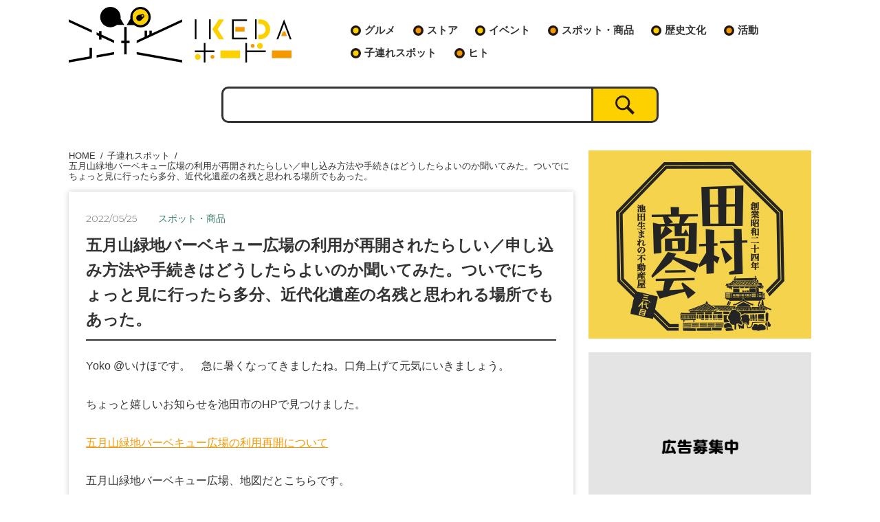

--- FILE ---
content_type: text/html; charset=UTF-8
request_url: https://ikeda-hodo.com/archives/11144
body_size: 17765
content:
<!DOCTYPE html>
<html lang="ja">
<meta charset="UTF-8">
<meta name="keywords" content="池田市,いけだ,いけだ報道" />
<meta name="viewport" content="width=device-width, initial-scale=1.0, minimum-scale=1.0, maximum-scale=1.0, user-scalable=no">
<meta name="format-detection" content="telephone=no">
<link rel="stylesheet" href="https://ikeda-hodo.com/wp-content/themes/ikeda-hodo/style.css">
<link rel="stylesheet" href="https://ikeda-hodo.com/wp-content/themes/ikeda-hodo/css/style.css">
<link rel="icon" href="https://ikeda-hodo.com/wp-content/themes/ikeda-hodo/img/ico/favicon.ico">
<link rel="apple-touch-icon" href="https://ikeda-hodo.com/wp-content/themes/ikeda-hodo/img/ico/apple-touch-icon.png" sizes="180x180">
<!-- Global site tag (gtag.js) - Google Analytics -->
<script async src="https://www.googletagmanager.com/gtag/js?id=G-TXYWQMCSKG"></script>
<script>
  window.dataLayer = window.dataLayer || [];
  function gtag(){dataLayer.push(arguments);}
  gtag('js', new Date());

  gtag('config', 'G-TXYWQMCSKG');
</script>

		<!-- All in One SEO 4.9.3 - aioseo.com -->
	<meta name="description" content="Yoko @いけほです。 急に暑くなってきましたね。口角上げて元気にいきましょう。 ちょっと嬉しいお知らせを池" />
	<meta name="robots" content="max-image-preview:large" />
	<meta name="author" content="YOKO＠いけほ"/>
	<link rel="canonical" href="https://ikeda-hodo.com/archives/11144" />
	<meta name="generator" content="All in One SEO (AIOSEO) 4.9.3" />
		<meta property="og:locale" content="ja_JP" />
		<meta property="og:site_name" content="いけだ報道 | 池田市の地域情報満載メディア - いけだ報道は、池田で豊かに暮らしたいいけだ市民に、日常があざやかになる情報を提供する地域情報サイトです。" />
		<meta property="og:type" content="article" />
		<meta property="og:title" content="五月山緑地バーベキュー広場の利用が再開されたらしい／申し込み方法や手続きはどうしたらよいのか聞いてみた。ついでにちょっと見に行ったら多分、近代化遺産の名残と思われる場所でもあった。 - いけだ報道 | 池田市の地域情報満載メディア" />
		<meta property="og:description" content="Yoko @いけほです。 急に暑くなってきましたね。口角上げて元気にいきましょう。 ちょっと嬉しいお知らせを池" />
		<meta property="og:url" content="https://ikeda-hodo.com/archives/11144" />
		<meta property="og:image" content="https://ikeda-hodo.com/wp-content/uploads/2022/05/26292C52-08AA-4A40-9024-F7E4349C3BD4.jpeg" />
		<meta property="og:image:secure_url" content="https://ikeda-hodo.com/wp-content/uploads/2022/05/26292C52-08AA-4A40-9024-F7E4349C3BD4.jpeg" />
		<meta property="og:image:width" content="2016" />
		<meta property="og:image:height" content="1512" />
		<meta property="article:published_time" content="2022-05-25T08:00:00+00:00" />
		<meta property="article:modified_time" content="2022-05-25T07:26:54+00:00" />
		<meta name="twitter:card" content="summary" />
		<meta name="twitter:site" content="@ikedahodo" />
		<meta name="twitter:title" content="五月山緑地バーベキュー広場の利用が再開されたらしい／申し込み方法や手続きはどうしたらよいのか聞いてみた。ついでにちょっと見に行ったら多分、近代化遺産の名残と思われる場所でもあった。 - いけだ報道 | 池田市の地域情報満載メディア" />
		<meta name="twitter:description" content="Yoko @いけほです。 急に暑くなってきましたね。口角上げて元気にいきましょう。 ちょっと嬉しいお知らせを池" />
		<meta name="twitter:creator" content="@ikedahodo" />
		<meta name="twitter:image" content="https://ikeda-hodo.com/wp-content/uploads/2022/05/26292C52-08AA-4A40-9024-F7E4349C3BD4.jpeg" />
		<script type="application/ld+json" class="aioseo-schema">
			{"@context":"https:\/\/schema.org","@graph":[{"@type":"BlogPosting","@id":"https:\/\/ikeda-hodo.com\/archives\/11144#blogposting","name":"\u4e94\u6708\u5c71\u7dd1\u5730\u30d0\u30fc\u30d9\u30ad\u30e5\u30fc\u5e83\u5834\u306e\u5229\u7528\u304c\u518d\u958b\u3055\u308c\u305f\u3089\u3057\u3044\uff0f\u7533\u3057\u8fbc\u307f\u65b9\u6cd5\u3084\u624b\u7d9a\u304d\u306f\u3069\u3046\u3057\u305f\u3089\u3088\u3044\u306e\u304b\u805e\u3044\u3066\u307f\u305f\u3002\u3064\u3044\u3067\u306b\u3061\u3087\u3063\u3068\u898b\u306b\u884c\u3063\u305f\u3089\u591a\u5206\u3001\u8fd1\u4ee3\u5316\u907a\u7523\u306e\u540d\u6b8b\u3068\u601d\u308f\u308c\u308b\u5834\u6240\u3067\u3082\u3042\u3063\u305f\u3002 - \u3044\u3051\u3060\u5831\u9053 | \u6c60\u7530\u5e02\u306e\u5730\u57df\u60c5\u5831\u6e80\u8f09\u30e1\u30c7\u30a3\u30a2","headline":"\u4e94\u6708\u5c71\u7dd1\u5730\u30d0\u30fc\u30d9\u30ad\u30e5\u30fc\u5e83\u5834\u306e\u5229\u7528\u304c\u518d\u958b\u3055\u308c\u305f\u3089\u3057\u3044\uff0f\u7533\u3057\u8fbc\u307f\u65b9\u6cd5\u3084\u624b\u7d9a\u304d\u306f\u3069\u3046\u3057\u305f\u3089\u3088\u3044\u306e\u304b\u805e\u3044\u3066\u307f\u305f\u3002\u3064\u3044\u3067\u306b\u3061\u3087\u3063\u3068\u898b\u306b\u884c\u3063\u305f\u3089\u591a\u5206\u3001\u8fd1\u4ee3\u5316\u907a\u7523\u306e\u540d\u6b8b\u3068\u601d\u308f\u308c\u308b\u5834\u6240\u3067\u3082\u3042\u3063\u305f\u3002","author":{"@id":"https:\/\/ikeda-hodo.com\/archives\/author\/yoko-ikedahodo#author"},"publisher":{"@id":"https:\/\/ikeda-hodo.com\/#organization"},"image":{"@type":"ImageObject","url":"https:\/\/ikeda-hodo.com\/wp-content\/uploads\/2022\/05\/26292C52-08AA-4A40-9024-F7E4349C3BD4.jpeg","width":2016,"height":1512},"datePublished":"2022-05-25T17:00:00+09:00","dateModified":"2022-05-25T16:26:54+09:00","inLanguage":"ja","mainEntityOfPage":{"@id":"https:\/\/ikeda-hodo.com\/archives\/11144#webpage"},"isPartOf":{"@id":"https:\/\/ikeda-hodo.com\/archives\/11144#webpage"},"articleSection":"\u30b9\u30dd\u30c3\u30c8\u30fb\u5546\u54c1, \u5b50\u9023\u308c\u30b9\u30dd\u30c3\u30c8, \u4e94\u6708\u5c71\u516c\u5712, \u4e94\u6708\u5c71\u7dd1\u5730, \u30d0\u30fc\u30d9\u30ad\u30e5\u30fc, \u7dd1\u6953\u53f0, \u7530\u6751\u99d2\u6b21\u90ce"},{"@type":"BreadcrumbList","@id":"https:\/\/ikeda-hodo.com\/archives\/11144#breadcrumblist","itemListElement":[{"@type":"ListItem","@id":"https:\/\/ikeda-hodo.com#listItem","position":1,"name":"\u30db\u30fc\u30e0","item":"https:\/\/ikeda-hodo.com","nextItem":{"@type":"ListItem","@id":"https:\/\/ikeda-hodo.com\/archives\/category\/spot#listItem","name":"\u30b9\u30dd\u30c3\u30c8\u30fb\u5546\u54c1"}},{"@type":"ListItem","@id":"https:\/\/ikeda-hodo.com\/archives\/category\/spot#listItem","position":2,"name":"\u30b9\u30dd\u30c3\u30c8\u30fb\u5546\u54c1","item":"https:\/\/ikeda-hodo.com\/archives\/category\/spot","nextItem":{"@type":"ListItem","@id":"https:\/\/ikeda-hodo.com\/archives\/11144#listItem","name":"\u4e94\u6708\u5c71\u7dd1\u5730\u30d0\u30fc\u30d9\u30ad\u30e5\u30fc\u5e83\u5834\u306e\u5229\u7528\u304c\u518d\u958b\u3055\u308c\u305f\u3089\u3057\u3044\uff0f\u7533\u3057\u8fbc\u307f\u65b9\u6cd5\u3084\u624b\u7d9a\u304d\u306f\u3069\u3046\u3057\u305f\u3089\u3088\u3044\u306e\u304b\u805e\u3044\u3066\u307f\u305f\u3002\u3064\u3044\u3067\u306b\u3061\u3087\u3063\u3068\u898b\u306b\u884c\u3063\u305f\u3089\u591a\u5206\u3001\u8fd1\u4ee3\u5316\u907a\u7523\u306e\u540d\u6b8b\u3068\u601d\u308f\u308c\u308b\u5834\u6240\u3067\u3082\u3042\u3063\u305f\u3002"},"previousItem":{"@type":"ListItem","@id":"https:\/\/ikeda-hodo.com#listItem","name":"\u30db\u30fc\u30e0"}},{"@type":"ListItem","@id":"https:\/\/ikeda-hodo.com\/archives\/11144#listItem","position":3,"name":"\u4e94\u6708\u5c71\u7dd1\u5730\u30d0\u30fc\u30d9\u30ad\u30e5\u30fc\u5e83\u5834\u306e\u5229\u7528\u304c\u518d\u958b\u3055\u308c\u305f\u3089\u3057\u3044\uff0f\u7533\u3057\u8fbc\u307f\u65b9\u6cd5\u3084\u624b\u7d9a\u304d\u306f\u3069\u3046\u3057\u305f\u3089\u3088\u3044\u306e\u304b\u805e\u3044\u3066\u307f\u305f\u3002\u3064\u3044\u3067\u306b\u3061\u3087\u3063\u3068\u898b\u306b\u884c\u3063\u305f\u3089\u591a\u5206\u3001\u8fd1\u4ee3\u5316\u907a\u7523\u306e\u540d\u6b8b\u3068\u601d\u308f\u308c\u308b\u5834\u6240\u3067\u3082\u3042\u3063\u305f\u3002","previousItem":{"@type":"ListItem","@id":"https:\/\/ikeda-hodo.com\/archives\/category\/spot#listItem","name":"\u30b9\u30dd\u30c3\u30c8\u30fb\u5546\u54c1"}}]},{"@type":"Organization","@id":"https:\/\/ikeda-hodo.com\/#organization","name":"\u3044\u3051\u3060\u5831\u9053|\u6c60\u7530\u5e02\u306e\u60c5\u5831\u6e80\u8f09\u30e1\u30c7\u30a3\u30a2","description":"\u3044\u3051\u3060\u5831\u9053\u306f\u3001\u6c60\u7530\u3067\u8c4a\u304b\u306b\u66ae\u3089\u3057\u305f\u3044\u3044\u3051\u3060\u5e02\u6c11\u306b\u3001\u65e5\u5e38\u304c\u3042\u3056\u3084\u304b\u306b\u306a\u308b\u60c5\u5831\u3092\u63d0\u4f9b\u3059\u308b\u5730\u57df\u60c5\u5831\u30b5\u30a4\u30c8\u3067\u3059\u3002","url":"https:\/\/ikeda-hodo.com\/","logo":{"@type":"ImageObject","url":"https:\/\/ikeda-hodo.com\/wp-content\/uploads\/2021\/09\/IKEDAhodo-logo_concept_ol-7-1-e1632113960975.jpg","@id":"https:\/\/ikeda-hodo.com\/archives\/11144\/#organizationLogo","width":584,"height":584},"image":{"@id":"https:\/\/ikeda-hodo.com\/archives\/11144\/#organizationLogo"},"sameAs":["https:\/\/twitter.com\/ikedahodo"]},{"@type":"Person","@id":"https:\/\/ikeda-hodo.com\/archives\/author\/yoko-ikedahodo#author","url":"https:\/\/ikeda-hodo.com\/archives\/author\/yoko-ikedahodo","name":"YOKO\uff20\u3044\u3051\u307b","image":{"@type":"ImageObject","@id":"https:\/\/ikeda-hodo.com\/archives\/11144#authorImage","url":"https:\/\/ikeda-hodo.com\/wp-content\/uploads\/2021\/08\/TPC_2b0725ac8d3042c7ad53ecb435f31a4a11629729761200384761tffffffff-300x300.jpg","width":96,"height":96,"caption":"YOKO\uff20\u3044\u3051\u307b"}},{"@type":"WebPage","@id":"https:\/\/ikeda-hodo.com\/archives\/11144#webpage","url":"https:\/\/ikeda-hodo.com\/archives\/11144","name":"\u4e94\u6708\u5c71\u7dd1\u5730\u30d0\u30fc\u30d9\u30ad\u30e5\u30fc\u5e83\u5834\u306e\u5229\u7528\u304c\u518d\u958b\u3055\u308c\u305f\u3089\u3057\u3044\uff0f\u7533\u3057\u8fbc\u307f\u65b9\u6cd5\u3084\u624b\u7d9a\u304d\u306f\u3069\u3046\u3057\u305f\u3089\u3088\u3044\u306e\u304b\u805e\u3044\u3066\u307f\u305f\u3002\u3064\u3044\u3067\u306b\u3061\u3087\u3063\u3068\u898b\u306b\u884c\u3063\u305f\u3089\u591a\u5206\u3001\u8fd1\u4ee3\u5316\u907a\u7523\u306e\u540d\u6b8b\u3068\u601d\u308f\u308c\u308b\u5834\u6240\u3067\u3082\u3042\u3063\u305f\u3002 - \u3044\u3051\u3060\u5831\u9053 | \u6c60\u7530\u5e02\u306e\u5730\u57df\u60c5\u5831\u6e80\u8f09\u30e1\u30c7\u30a3\u30a2","description":"Yoko @\u3044\u3051\u307b\u3067\u3059\u3002 \u6025\u306b\u6691\u304f\u306a\u3063\u3066\u304d\u307e\u3057\u305f\u306d\u3002\u53e3\u89d2\u4e0a\u3052\u3066\u5143\u6c17\u306b\u3044\u304d\u307e\u3057\u3087\u3046\u3002 \u3061\u3087\u3063\u3068\u5b09\u3057\u3044\u304a\u77e5\u3089\u305b\u3092\u6c60","inLanguage":"ja","isPartOf":{"@id":"https:\/\/ikeda-hodo.com\/#website"},"breadcrumb":{"@id":"https:\/\/ikeda-hodo.com\/archives\/11144#breadcrumblist"},"author":{"@id":"https:\/\/ikeda-hodo.com\/archives\/author\/yoko-ikedahodo#author"},"creator":{"@id":"https:\/\/ikeda-hodo.com\/archives\/author\/yoko-ikedahodo#author"},"image":{"@type":"ImageObject","url":"https:\/\/ikeda-hodo.com\/wp-content\/uploads\/2022\/05\/26292C52-08AA-4A40-9024-F7E4349C3BD4.jpeg","@id":"https:\/\/ikeda-hodo.com\/archives\/11144\/#mainImage","width":2016,"height":1512},"primaryImageOfPage":{"@id":"https:\/\/ikeda-hodo.com\/archives\/11144#mainImage"},"datePublished":"2022-05-25T17:00:00+09:00","dateModified":"2022-05-25T16:26:54+09:00"},{"@type":"WebSite","@id":"https:\/\/ikeda-hodo.com\/#website","url":"https:\/\/ikeda-hodo.com\/","name":"\u3044\u3051\u3060\u5831\u9053 | \u6c60\u7530\u5e02\u306e\u5730\u57df\u60c5\u5831\u6e80\u8f09\u30e1\u30c7\u30a3\u30a2","description":"\u3044\u3051\u3060\u5831\u9053\u306f\u3001\u6c60\u7530\u3067\u8c4a\u304b\u306b\u66ae\u3089\u3057\u305f\u3044\u3044\u3051\u3060\u5e02\u6c11\u306b\u3001\u65e5\u5e38\u304c\u3042\u3056\u3084\u304b\u306b\u306a\u308b\u60c5\u5831\u3092\u63d0\u4f9b\u3059\u308b\u5730\u57df\u60c5\u5831\u30b5\u30a4\u30c8\u3067\u3059\u3002","inLanguage":"ja","publisher":{"@id":"https:\/\/ikeda-hodo.com\/#organization"}}]}
		</script>
		<!-- All in One SEO -->

<link rel='dns-prefetch' href='//stats.wp.com' />
<link rel="alternate" type="application/rss+xml" title="いけだ報道 | 池田市の地域情報満載メディア &raquo; 五月山緑地バーベキュー広場の利用が再開されたらしい／申し込み方法や手続きはどうしたらよいのか聞いてみた。ついでにちょっと見に行ったら多分、近代化遺産の名残と思われる場所でもあった。 のコメントのフィード" href="https://ikeda-hodo.com/archives/11144/feed" />
<link rel="alternate" title="oEmbed (JSON)" type="application/json+oembed" href="https://ikeda-hodo.com/wp-json/oembed/1.0/embed?url=https%3A%2F%2Fikeda-hodo.com%2Farchives%2F11144" />
<link rel="alternate" title="oEmbed (XML)" type="text/xml+oembed" href="https://ikeda-hodo.com/wp-json/oembed/1.0/embed?url=https%3A%2F%2Fikeda-hodo.com%2Farchives%2F11144&#038;format=xml" />
<style id='wp-img-auto-sizes-contain-inline-css' type='text/css'>
img:is([sizes=auto i],[sizes^="auto," i]){contain-intrinsic-size:3000px 1500px}
/*# sourceURL=wp-img-auto-sizes-contain-inline-css */
</style>
<style id='wp-block-library-inline-css' type='text/css'>
:root{--wp-block-synced-color:#7a00df;--wp-block-synced-color--rgb:122,0,223;--wp-bound-block-color:var(--wp-block-synced-color);--wp-editor-canvas-background:#ddd;--wp-admin-theme-color:#007cba;--wp-admin-theme-color--rgb:0,124,186;--wp-admin-theme-color-darker-10:#006ba1;--wp-admin-theme-color-darker-10--rgb:0,107,160.5;--wp-admin-theme-color-darker-20:#005a87;--wp-admin-theme-color-darker-20--rgb:0,90,135;--wp-admin-border-width-focus:2px}@media (min-resolution:192dpi){:root{--wp-admin-border-width-focus:1.5px}}.wp-element-button{cursor:pointer}:root .has-very-light-gray-background-color{background-color:#eee}:root .has-very-dark-gray-background-color{background-color:#313131}:root .has-very-light-gray-color{color:#eee}:root .has-very-dark-gray-color{color:#313131}:root .has-vivid-green-cyan-to-vivid-cyan-blue-gradient-background{background:linear-gradient(135deg,#00d084,#0693e3)}:root .has-purple-crush-gradient-background{background:linear-gradient(135deg,#34e2e4,#4721fb 50%,#ab1dfe)}:root .has-hazy-dawn-gradient-background{background:linear-gradient(135deg,#faaca8,#dad0ec)}:root .has-subdued-olive-gradient-background{background:linear-gradient(135deg,#fafae1,#67a671)}:root .has-atomic-cream-gradient-background{background:linear-gradient(135deg,#fdd79a,#004a59)}:root .has-nightshade-gradient-background{background:linear-gradient(135deg,#330968,#31cdcf)}:root .has-midnight-gradient-background{background:linear-gradient(135deg,#020381,#2874fc)}:root{--wp--preset--font-size--normal:16px;--wp--preset--font-size--huge:42px}.has-regular-font-size{font-size:1em}.has-larger-font-size{font-size:2.625em}.has-normal-font-size{font-size:var(--wp--preset--font-size--normal)}.has-huge-font-size{font-size:var(--wp--preset--font-size--huge)}.has-text-align-center{text-align:center}.has-text-align-left{text-align:left}.has-text-align-right{text-align:right}.has-fit-text{white-space:nowrap!important}#end-resizable-editor-section{display:none}.aligncenter{clear:both}.items-justified-left{justify-content:flex-start}.items-justified-center{justify-content:center}.items-justified-right{justify-content:flex-end}.items-justified-space-between{justify-content:space-between}.screen-reader-text{border:0;clip-path:inset(50%);height:1px;margin:-1px;overflow:hidden;padding:0;position:absolute;width:1px;word-wrap:normal!important}.screen-reader-text:focus{background-color:#ddd;clip-path:none;color:#444;display:block;font-size:1em;height:auto;left:5px;line-height:normal;padding:15px 23px 14px;text-decoration:none;top:5px;width:auto;z-index:100000}html :where(.has-border-color){border-style:solid}html :where([style*=border-top-color]){border-top-style:solid}html :where([style*=border-right-color]){border-right-style:solid}html :where([style*=border-bottom-color]){border-bottom-style:solid}html :where([style*=border-left-color]){border-left-style:solid}html :where([style*=border-width]){border-style:solid}html :where([style*=border-top-width]){border-top-style:solid}html :where([style*=border-right-width]){border-right-style:solid}html :where([style*=border-bottom-width]){border-bottom-style:solid}html :where([style*=border-left-width]){border-left-style:solid}html :where(img[class*=wp-image-]){height:auto;max-width:100%}:where(figure){margin:0 0 1em}html :where(.is-position-sticky){--wp-admin--admin-bar--position-offset:var(--wp-admin--admin-bar--height,0px)}@media screen and (max-width:600px){html :where(.is-position-sticky){--wp-admin--admin-bar--position-offset:0px}}

/*# sourceURL=wp-block-library-inline-css */
</style><style id='global-styles-inline-css' type='text/css'>
:root{--wp--preset--aspect-ratio--square: 1;--wp--preset--aspect-ratio--4-3: 4/3;--wp--preset--aspect-ratio--3-4: 3/4;--wp--preset--aspect-ratio--3-2: 3/2;--wp--preset--aspect-ratio--2-3: 2/3;--wp--preset--aspect-ratio--16-9: 16/9;--wp--preset--aspect-ratio--9-16: 9/16;--wp--preset--color--black: #000000;--wp--preset--color--cyan-bluish-gray: #abb8c3;--wp--preset--color--white: #ffffff;--wp--preset--color--pale-pink: #f78da7;--wp--preset--color--vivid-red: #cf2e2e;--wp--preset--color--luminous-vivid-orange: #ff6900;--wp--preset--color--luminous-vivid-amber: #fcb900;--wp--preset--color--light-green-cyan: #7bdcb5;--wp--preset--color--vivid-green-cyan: #00d084;--wp--preset--color--pale-cyan-blue: #8ed1fc;--wp--preset--color--vivid-cyan-blue: #0693e3;--wp--preset--color--vivid-purple: #9b51e0;--wp--preset--gradient--vivid-cyan-blue-to-vivid-purple: linear-gradient(135deg,rgb(6,147,227) 0%,rgb(155,81,224) 100%);--wp--preset--gradient--light-green-cyan-to-vivid-green-cyan: linear-gradient(135deg,rgb(122,220,180) 0%,rgb(0,208,130) 100%);--wp--preset--gradient--luminous-vivid-amber-to-luminous-vivid-orange: linear-gradient(135deg,rgb(252,185,0) 0%,rgb(255,105,0) 100%);--wp--preset--gradient--luminous-vivid-orange-to-vivid-red: linear-gradient(135deg,rgb(255,105,0) 0%,rgb(207,46,46) 100%);--wp--preset--gradient--very-light-gray-to-cyan-bluish-gray: linear-gradient(135deg,rgb(238,238,238) 0%,rgb(169,184,195) 100%);--wp--preset--gradient--cool-to-warm-spectrum: linear-gradient(135deg,rgb(74,234,220) 0%,rgb(151,120,209) 20%,rgb(207,42,186) 40%,rgb(238,44,130) 60%,rgb(251,105,98) 80%,rgb(254,248,76) 100%);--wp--preset--gradient--blush-light-purple: linear-gradient(135deg,rgb(255,206,236) 0%,rgb(152,150,240) 100%);--wp--preset--gradient--blush-bordeaux: linear-gradient(135deg,rgb(254,205,165) 0%,rgb(254,45,45) 50%,rgb(107,0,62) 100%);--wp--preset--gradient--luminous-dusk: linear-gradient(135deg,rgb(255,203,112) 0%,rgb(199,81,192) 50%,rgb(65,88,208) 100%);--wp--preset--gradient--pale-ocean: linear-gradient(135deg,rgb(255,245,203) 0%,rgb(182,227,212) 50%,rgb(51,167,181) 100%);--wp--preset--gradient--electric-grass: linear-gradient(135deg,rgb(202,248,128) 0%,rgb(113,206,126) 100%);--wp--preset--gradient--midnight: linear-gradient(135deg,rgb(2,3,129) 0%,rgb(40,116,252) 100%);--wp--preset--font-size--small: 13px;--wp--preset--font-size--medium: 20px;--wp--preset--font-size--large: 36px;--wp--preset--font-size--x-large: 42px;--wp--preset--spacing--20: 0.44rem;--wp--preset--spacing--30: 0.67rem;--wp--preset--spacing--40: 1rem;--wp--preset--spacing--50: 1.5rem;--wp--preset--spacing--60: 2.25rem;--wp--preset--spacing--70: 3.38rem;--wp--preset--spacing--80: 5.06rem;--wp--preset--shadow--natural: 6px 6px 9px rgba(0, 0, 0, 0.2);--wp--preset--shadow--deep: 12px 12px 50px rgba(0, 0, 0, 0.4);--wp--preset--shadow--sharp: 6px 6px 0px rgba(0, 0, 0, 0.2);--wp--preset--shadow--outlined: 6px 6px 0px -3px rgb(255, 255, 255), 6px 6px rgb(0, 0, 0);--wp--preset--shadow--crisp: 6px 6px 0px rgb(0, 0, 0);}:where(.is-layout-flex){gap: 0.5em;}:where(.is-layout-grid){gap: 0.5em;}body .is-layout-flex{display: flex;}.is-layout-flex{flex-wrap: wrap;align-items: center;}.is-layout-flex > :is(*, div){margin: 0;}body .is-layout-grid{display: grid;}.is-layout-grid > :is(*, div){margin: 0;}:where(.wp-block-columns.is-layout-flex){gap: 2em;}:where(.wp-block-columns.is-layout-grid){gap: 2em;}:where(.wp-block-post-template.is-layout-flex){gap: 1.25em;}:where(.wp-block-post-template.is-layout-grid){gap: 1.25em;}.has-black-color{color: var(--wp--preset--color--black) !important;}.has-cyan-bluish-gray-color{color: var(--wp--preset--color--cyan-bluish-gray) !important;}.has-white-color{color: var(--wp--preset--color--white) !important;}.has-pale-pink-color{color: var(--wp--preset--color--pale-pink) !important;}.has-vivid-red-color{color: var(--wp--preset--color--vivid-red) !important;}.has-luminous-vivid-orange-color{color: var(--wp--preset--color--luminous-vivid-orange) !important;}.has-luminous-vivid-amber-color{color: var(--wp--preset--color--luminous-vivid-amber) !important;}.has-light-green-cyan-color{color: var(--wp--preset--color--light-green-cyan) !important;}.has-vivid-green-cyan-color{color: var(--wp--preset--color--vivid-green-cyan) !important;}.has-pale-cyan-blue-color{color: var(--wp--preset--color--pale-cyan-blue) !important;}.has-vivid-cyan-blue-color{color: var(--wp--preset--color--vivid-cyan-blue) !important;}.has-vivid-purple-color{color: var(--wp--preset--color--vivid-purple) !important;}.has-black-background-color{background-color: var(--wp--preset--color--black) !important;}.has-cyan-bluish-gray-background-color{background-color: var(--wp--preset--color--cyan-bluish-gray) !important;}.has-white-background-color{background-color: var(--wp--preset--color--white) !important;}.has-pale-pink-background-color{background-color: var(--wp--preset--color--pale-pink) !important;}.has-vivid-red-background-color{background-color: var(--wp--preset--color--vivid-red) !important;}.has-luminous-vivid-orange-background-color{background-color: var(--wp--preset--color--luminous-vivid-orange) !important;}.has-luminous-vivid-amber-background-color{background-color: var(--wp--preset--color--luminous-vivid-amber) !important;}.has-light-green-cyan-background-color{background-color: var(--wp--preset--color--light-green-cyan) !important;}.has-vivid-green-cyan-background-color{background-color: var(--wp--preset--color--vivid-green-cyan) !important;}.has-pale-cyan-blue-background-color{background-color: var(--wp--preset--color--pale-cyan-blue) !important;}.has-vivid-cyan-blue-background-color{background-color: var(--wp--preset--color--vivid-cyan-blue) !important;}.has-vivid-purple-background-color{background-color: var(--wp--preset--color--vivid-purple) !important;}.has-black-border-color{border-color: var(--wp--preset--color--black) !important;}.has-cyan-bluish-gray-border-color{border-color: var(--wp--preset--color--cyan-bluish-gray) !important;}.has-white-border-color{border-color: var(--wp--preset--color--white) !important;}.has-pale-pink-border-color{border-color: var(--wp--preset--color--pale-pink) !important;}.has-vivid-red-border-color{border-color: var(--wp--preset--color--vivid-red) !important;}.has-luminous-vivid-orange-border-color{border-color: var(--wp--preset--color--luminous-vivid-orange) !important;}.has-luminous-vivid-amber-border-color{border-color: var(--wp--preset--color--luminous-vivid-amber) !important;}.has-light-green-cyan-border-color{border-color: var(--wp--preset--color--light-green-cyan) !important;}.has-vivid-green-cyan-border-color{border-color: var(--wp--preset--color--vivid-green-cyan) !important;}.has-pale-cyan-blue-border-color{border-color: var(--wp--preset--color--pale-cyan-blue) !important;}.has-vivid-cyan-blue-border-color{border-color: var(--wp--preset--color--vivid-cyan-blue) !important;}.has-vivid-purple-border-color{border-color: var(--wp--preset--color--vivid-purple) !important;}.has-vivid-cyan-blue-to-vivid-purple-gradient-background{background: var(--wp--preset--gradient--vivid-cyan-blue-to-vivid-purple) !important;}.has-light-green-cyan-to-vivid-green-cyan-gradient-background{background: var(--wp--preset--gradient--light-green-cyan-to-vivid-green-cyan) !important;}.has-luminous-vivid-amber-to-luminous-vivid-orange-gradient-background{background: var(--wp--preset--gradient--luminous-vivid-amber-to-luminous-vivid-orange) !important;}.has-luminous-vivid-orange-to-vivid-red-gradient-background{background: var(--wp--preset--gradient--luminous-vivid-orange-to-vivid-red) !important;}.has-very-light-gray-to-cyan-bluish-gray-gradient-background{background: var(--wp--preset--gradient--very-light-gray-to-cyan-bluish-gray) !important;}.has-cool-to-warm-spectrum-gradient-background{background: var(--wp--preset--gradient--cool-to-warm-spectrum) !important;}.has-blush-light-purple-gradient-background{background: var(--wp--preset--gradient--blush-light-purple) !important;}.has-blush-bordeaux-gradient-background{background: var(--wp--preset--gradient--blush-bordeaux) !important;}.has-luminous-dusk-gradient-background{background: var(--wp--preset--gradient--luminous-dusk) !important;}.has-pale-ocean-gradient-background{background: var(--wp--preset--gradient--pale-ocean) !important;}.has-electric-grass-gradient-background{background: var(--wp--preset--gradient--electric-grass) !important;}.has-midnight-gradient-background{background: var(--wp--preset--gradient--midnight) !important;}.has-small-font-size{font-size: var(--wp--preset--font-size--small) !important;}.has-medium-font-size{font-size: var(--wp--preset--font-size--medium) !important;}.has-large-font-size{font-size: var(--wp--preset--font-size--large) !important;}.has-x-large-font-size{font-size: var(--wp--preset--font-size--x-large) !important;}
/*# sourceURL=global-styles-inline-css */
</style>

<style id='classic-theme-styles-inline-css' type='text/css'>
/*! This file is auto-generated */
.wp-block-button__link{color:#fff;background-color:#32373c;border-radius:9999px;box-shadow:none;text-decoration:none;padding:calc(.667em + 2px) calc(1.333em + 2px);font-size:1.125em}.wp-block-file__button{background:#32373c;color:#fff;text-decoration:none}
/*# sourceURL=/wp-includes/css/classic-themes.min.css */
</style>
<link rel='stylesheet' id='ppress-frontend-css' href='https://ikeda-hodo.com/wp-content/plugins/wp-user-avatar/assets/css/frontend.min.css?ver=4.16.8' type='text/css' media='all' />
<link rel='stylesheet' id='ppress-flatpickr-css' href='https://ikeda-hodo.com/wp-content/plugins/wp-user-avatar/assets/flatpickr/flatpickr.min.css?ver=4.16.8' type='text/css' media='all' />
<link rel='stylesheet' id='ppress-select2-css' href='https://ikeda-hodo.com/wp-content/plugins/wp-user-avatar/assets/select2/select2.min.css?ver=6.9' type='text/css' media='all' />
<link rel='stylesheet' id='wp-block-paragraph-css' href='https://ikeda-hodo.com/wp-includes/blocks/paragraph/style.min.css?ver=6.9' type='text/css' media='all' />
<link rel='stylesheet' id='wp-block-image-css' href='https://ikeda-hodo.com/wp-includes/blocks/image/style.min.css?ver=6.9' type='text/css' media='all' />
<link rel='stylesheet' id='wp-block-table-css' href='https://ikeda-hodo.com/wp-includes/blocks/table/style.min.css?ver=6.9' type='text/css' media='all' />
<script type="text/javascript" src="https://ikeda-hodo.com/wp-includes/js/jquery/jquery.min.js?ver=3.7.1" id="jquery-core-js"></script>
<script type="text/javascript" src="https://ikeda-hodo.com/wp-includes/js/jquery/jquery-migrate.min.js?ver=3.4.1" id="jquery-migrate-js"></script>
<script type="text/javascript" src="https://ikeda-hodo.com/wp-content/plugins/wp-user-avatar/assets/flatpickr/flatpickr.min.js?ver=4.16.8" id="ppress-flatpickr-js"></script>
<script type="text/javascript" src="https://ikeda-hodo.com/wp-content/plugins/wp-user-avatar/assets/select2/select2.min.js?ver=4.16.8" id="ppress-select2-js"></script>
<link rel="https://api.w.org/" href="https://ikeda-hodo.com/wp-json/" /><link rel="alternate" title="JSON" type="application/json" href="https://ikeda-hodo.com/wp-json/wp/v2/posts/11144" /><link rel='shortlink' href='https://ikeda-hodo.com/?p=11144' />
	<style>img#wpstats{display:none}</style>
		<header>
  <div class="main_width">
    <div class="head_top clearfix">
      <div class="logo">
        <h1>
          <a href="https://ikeda-hodo.com">
            <img src="https://ikeda-hodo.com/wp-content/themes/ikeda-hodo/img/common/logo.svg" alt="いけだ報道">
          </a>
        </h1>
      </div>
      <!-- /.logo -->
      <a class="sp-menu-trigger sp_only">
        <span></span>
        <span></span>
        <span></span>
        <b>MENU</b>
      </a>
      <div class="main_nav">
        <nav>
          <ul id="main_menu" class="nav_list"><li id="menu-item-5" class="menu-item menu-item-type-taxonomy menu-item-object-category menu-item-has-children menu-item-5"><a href="https://ikeda-hodo.com/archives/category/gourmet">グルメ</a>
<ul class="sub-menu">
	<li id="menu-item-6" class="menu-item menu-item-type-taxonomy menu-item-object-category menu-item-6"><a href="https://ikeda-hodo.com/archives/category/gourmet/lunch">ランチ</a></li>
	<li id="menu-item-7" class="menu-item menu-item-type-taxonomy menu-item-object-category menu-item-7"><a href="https://ikeda-hodo.com/archives/category/gourmet/dinner">ディナー</a></li>
	<li id="menu-item-8" class="menu-item menu-item-type-taxonomy menu-item-object-category menu-item-8"><a href="https://ikeda-hodo.com/archives/category/gourmet/alcohol">飲み屋</a></li>
</ul>
</li>
<li id="menu-item-9" class="menu-item menu-item-type-taxonomy menu-item-object-category menu-item-9"><a href="https://ikeda-hodo.com/archives/category/store">ストア</a></li>
<li id="menu-item-10" class="menu-item menu-item-type-taxonomy menu-item-object-category menu-item-10"><a href="https://ikeda-hodo.com/archives/category/event">イベント</a></li>
<li id="menu-item-11" class="menu-item menu-item-type-taxonomy menu-item-object-category current-post-ancestor current-menu-parent current-post-parent menu-item-11"><a href="https://ikeda-hodo.com/archives/category/spot">スポット・商品</a></li>
<li id="menu-item-12" class="menu-item menu-item-type-taxonomy menu-item-object-category menu-item-12"><a href="https://ikeda-hodo.com/archives/category/history">歴史文化</a></li>
<li id="menu-item-13" class="menu-item menu-item-type-taxonomy menu-item-object-category menu-item-13"><a href="https://ikeda-hodo.com/archives/category/activities">活動</a></li>
<li id="menu-item-14" class="menu-item menu-item-type-taxonomy menu-item-object-category current-post-ancestor current-menu-parent current-post-parent menu-item-14"><a href="https://ikeda-hodo.com/archives/category/parenting-spot">子連れスポット</a></li>
<li id="menu-item-15" class="menu-item menu-item-type-taxonomy menu-item-object-category menu-item-15"><a href="https://ikeda-hodo.com/archives/category/human">ヒト</a></li>
</ul>        </nav>
        <p class="close sp_only"><span>メニューを閉じる</span></p>
      </div>
      <!-- /.main_nav -->
    </div>
    <!-- /.head_top -->
    <div class="head_search_box">
      <div class="inner">
        <dl>
          <dd>
            <form role="search" method="get" id="form02" action="https://ikeda-hodo.com/" class="search_form_box">
              <div class="input_box">
                <input id="input02" type="text" value="" name="s" class="s search_input search_form_txtarea" />
                <input id="submit02" type="submit" class="searchsubmit search_input search_send" value="" />
              </div>
              <!-- /.input_box -->
            </form>
          </dd>
        </dl>
      </div>
      <!-- /.inner -->
    </div>
    <!-- /.head_search_box -->
  </div>
  <!-- /.main_width -->
</header>

<main>
  <section class="main_content clearfix main_width">
    <div class="left_main">

<nav class="breadcrumb" ><ol vocab="https://schema.org/" typeof="BreadcrumbList"><li class="breadcrumb__item" property="itemListElement" typeof="ListItem"><a href="https://ikeda-hodo.com/" property="item" typeof="WebPage"><span class="icon-home" property="name">HOME</span></a><meta property="position" content="1" /></li><li class="breadcrumb__item" property="itemListElement" typeof="ListItem"><a href="https://ikeda-hodo.com/archives/category/parenting-spot" property="item" typeof="WebPage"><span property="name">子連れスポット</span></a><meta property="position" content="2" /></li><li class="breadcrumb__item" property="itemListElement" typeof="ListItem"><span property="name">五月山緑地バーベキュー広場の利用が再開されたらしい／申し込み方法や手続きはどうしたらよいのか聞いてみた。ついでにちょっと見に行ったら多分、近代化遺産の名残と思われる場所でもあった。</span><meta property="position" content="3" /></li></ol></nav>
<div class="post_single_block">


  <time class="date">2022/05/25</time>
  <p class="category">スポット・商品</p>
  <h1 class="post_ttl">五月山緑地バーベキュー広場の利用が再開されたらしい／申し込み方法や手続きはどうしたらよいのか聞いてみた。ついでにちょっと見に行ったら多分、近代化遺産の名残と思われる場所でもあった。</h1>

  <div>
      
      </div>



  <div class="the_content">
    
<p>Yoko @いけほです。　急に暑くなってきましたね。口角上げて元気にいきましょう。</p>



<p></p>



<p>ちょっと嬉しいお知らせを池田市のHPで見つけました。</p>



<p><a href="https://www.city.ikeda.osaka.jp/soshiki/toshiseibibu/kouenmidori/kouen/15393.html">五月山緑地バーベキュー広場の利用再開について</a></p>



<p>五月山緑地バーベキュー広場、地図だとこちらです。</p>



<div class="content_iframe"><iframe src="https://www.google.com/maps/embed?pb=!1m18!1m12!1m3!1d13100.166014333334!2d135.41472942244343!3d34.83004899311083!2m3!1f0!2f0!3f0!3m2!1i1024!2i768!4f13.1!3m3!1m2!1s0x6000f790ae15a053%3A0x63220f4cf427a47d!2z5LqU5pyI5bGx5YWs5ZyS!5e0!3m2!1sja!2sjp!4v1653453680081!5m2!1sja!2sjp" width="600" height="450" style="border:0;" allowfullscreen="" loading="lazy" referrerpolicy="no-referrer-when-downgrade"></iframe></div>



<p>五月山動物園の入り口に向かって右側の赤い橋の方へ。</p>



<figure class="wp-block-image size-large"><img fetchpriority="high" decoding="async" width="1024" height="768" src="https://ikeda-hodo.com/wp-content/uploads/2022/05/F7C0BB00-ECD5-443D-BC80-5A3F29DB6E93-1024x768.jpeg" alt="" class="wp-image-11147" srcset="https://ikeda-hodo.com/wp-content/uploads/2022/05/F7C0BB00-ECD5-443D-BC80-5A3F29DB6E93-1024x768.jpeg 1024w, https://ikeda-hodo.com/wp-content/uploads/2022/05/F7C0BB00-ECD5-443D-BC80-5A3F29DB6E93-300x225.jpeg 300w, https://ikeda-hodo.com/wp-content/uploads/2022/05/F7C0BB00-ECD5-443D-BC80-5A3F29DB6E93-768x576.jpeg 768w, https://ikeda-hodo.com/wp-content/uploads/2022/05/F7C0BB00-ECD5-443D-BC80-5A3F29DB6E93-600x450.jpeg 600w, https://ikeda-hodo.com/wp-content/uploads/2022/05/F7C0BB00-ECD5-443D-BC80-5A3F29DB6E93.jpeg 1050w" sizes="(max-width: 1024px) 100vw, 1024px" /></figure>



<p>そのまま橋を渡ります。</p>



<figure class="wp-block-image size-large"><img decoding="async" width="1024" height="768" src="https://ikeda-hodo.com/wp-content/uploads/2022/05/52232F12-330C-4879-ABCA-8F325CCFB61B-1024x768.jpeg" alt="" class="wp-image-11148" srcset="https://ikeda-hodo.com/wp-content/uploads/2022/05/52232F12-330C-4879-ABCA-8F325CCFB61B-1024x768.jpeg 1024w, https://ikeda-hodo.com/wp-content/uploads/2022/05/52232F12-330C-4879-ABCA-8F325CCFB61B-300x225.jpeg 300w, https://ikeda-hodo.com/wp-content/uploads/2022/05/52232F12-330C-4879-ABCA-8F325CCFB61B-768x576.jpeg 768w, https://ikeda-hodo.com/wp-content/uploads/2022/05/52232F12-330C-4879-ABCA-8F325CCFB61B-1536x1152.jpeg 1536w, https://ikeda-hodo.com/wp-content/uploads/2022/05/52232F12-330C-4879-ABCA-8F325CCFB61B-600x450.jpeg 600w, https://ikeda-hodo.com/wp-content/uploads/2022/05/52232F12-330C-4879-ABCA-8F325CCFB61B.jpeg 2016w" sizes="(max-width: 1024px) 100vw, 1024px" /></figure>



<p>橋を渡った右側がバーベキュー広場（緑楓台）です。</p>



<figure class="wp-block-image size-large"><img decoding="async" width="1024" height="768" src="https://ikeda-hodo.com/wp-content/uploads/2022/05/3FB022E0-4F92-49FA-BC25-A0D282ABF41B-1024x768.jpeg" alt="" class="wp-image-11150" srcset="https://ikeda-hodo.com/wp-content/uploads/2022/05/3FB022E0-4F92-49FA-BC25-A0D282ABF41B-1024x768.jpeg 1024w, https://ikeda-hodo.com/wp-content/uploads/2022/05/3FB022E0-4F92-49FA-BC25-A0D282ABF41B-300x225.jpeg 300w, https://ikeda-hodo.com/wp-content/uploads/2022/05/3FB022E0-4F92-49FA-BC25-A0D282ABF41B-768x576.jpeg 768w, https://ikeda-hodo.com/wp-content/uploads/2022/05/3FB022E0-4F92-49FA-BC25-A0D282ABF41B-1536x1152.jpeg 1536w, https://ikeda-hodo.com/wp-content/uploads/2022/05/3FB022E0-4F92-49FA-BC25-A0D282ABF41B-600x450.jpeg 600w, https://ikeda-hodo.com/wp-content/uploads/2022/05/3FB022E0-4F92-49FA-BC25-A0D282ABF41B.jpeg 2016w" sizes="(max-width: 1024px) 100vw, 1024px" /></figure>



<p>このような注意書きがあります。</p>



<figure class="wp-block-image size-large"><img loading="lazy" decoding="async" width="1024" height="768" src="https://ikeda-hodo.com/wp-content/uploads/2022/05/1BA79863-C697-4047-A31E-6D2762FC756C-1024x768.jpeg" alt="" class="wp-image-11151" srcset="https://ikeda-hodo.com/wp-content/uploads/2022/05/1BA79863-C697-4047-A31E-6D2762FC756C-1024x768.jpeg 1024w, https://ikeda-hodo.com/wp-content/uploads/2022/05/1BA79863-C697-4047-A31E-6D2762FC756C-300x225.jpeg 300w, https://ikeda-hodo.com/wp-content/uploads/2022/05/1BA79863-C697-4047-A31E-6D2762FC756C-768x576.jpeg 768w, https://ikeda-hodo.com/wp-content/uploads/2022/05/1BA79863-C697-4047-A31E-6D2762FC756C-1536x1152.jpeg 1536w, https://ikeda-hodo.com/wp-content/uploads/2022/05/1BA79863-C697-4047-A31E-6D2762FC756C-600x450.jpeg 600w, https://ikeda-hodo.com/wp-content/uploads/2022/05/1BA79863-C697-4047-A31E-6D2762FC756C.jpeg 2016w" sizes="auto, (max-width: 1024px) 100vw, 1024px" /></figure>



<p>管理している五月山緑地管理センター（<a href="tel:072-753-2813">072-753-2813</a>）に問い合わせたところ、</p>



<p>申し込みは<strong>「当日、先着順でいっぱいになったらそこまで。空いていたら自由にお使いください</strong>」という、とてもユルい感じで、「申し込み用紙」とか、「予約」は不要だそうです。</p>



<p>但し、</p>



<p><strong>火の後始末は忘れずに</strong></p>



<p><strong>ゴミは全てお持ち帰り　</strong>　　です。</p>



<figure class="wp-block-image size-large"><img loading="lazy" decoding="async" width="1024" height="768" src="https://ikeda-hodo.com/wp-content/uploads/2022/05/3A55635D-EC1A-400E-AE28-9ACC718018F6-1024x768.jpeg" alt="" class="wp-image-11152" srcset="https://ikeda-hodo.com/wp-content/uploads/2022/05/3A55635D-EC1A-400E-AE28-9ACC718018F6-1024x768.jpeg 1024w, https://ikeda-hodo.com/wp-content/uploads/2022/05/3A55635D-EC1A-400E-AE28-9ACC718018F6-300x225.jpeg 300w, https://ikeda-hodo.com/wp-content/uploads/2022/05/3A55635D-EC1A-400E-AE28-9ACC718018F6-768x576.jpeg 768w, https://ikeda-hodo.com/wp-content/uploads/2022/05/3A55635D-EC1A-400E-AE28-9ACC718018F6-1536x1152.jpeg 1536w, https://ikeda-hodo.com/wp-content/uploads/2022/05/3A55635D-EC1A-400E-AE28-9ACC718018F6-600x450.jpeg 600w, https://ikeda-hodo.com/wp-content/uploads/2022/05/3A55635D-EC1A-400E-AE28-9ACC718018F6.jpeg 2016w" sizes="auto, (max-width: 1024px) 100vw, 1024px" /></figure>



<p>予約不要ですが、「限度を超えた場所取り」はやめましょうね、と。</p>



<figure class="wp-block-image size-large"><img loading="lazy" decoding="async" width="1024" height="768" src="https://ikeda-hodo.com/wp-content/uploads/2022/05/1EEF4E66-158B-45AB-B9BE-48BF3E71F05D-1024x768.jpeg" alt="" class="wp-image-11155" srcset="https://ikeda-hodo.com/wp-content/uploads/2022/05/1EEF4E66-158B-45AB-B9BE-48BF3E71F05D-1024x768.jpeg 1024w, https://ikeda-hodo.com/wp-content/uploads/2022/05/1EEF4E66-158B-45AB-B9BE-48BF3E71F05D-300x225.jpeg 300w, https://ikeda-hodo.com/wp-content/uploads/2022/05/1EEF4E66-158B-45AB-B9BE-48BF3E71F05D-768x576.jpeg 768w, https://ikeda-hodo.com/wp-content/uploads/2022/05/1EEF4E66-158B-45AB-B9BE-48BF3E71F05D-1536x1152.jpeg 1536w, https://ikeda-hodo.com/wp-content/uploads/2022/05/1EEF4E66-158B-45AB-B9BE-48BF3E71F05D-600x450.jpeg 600w, https://ikeda-hodo.com/wp-content/uploads/2022/05/1EEF4E66-158B-45AB-B9BE-48BF3E71F05D.jpeg 2016w" sizes="auto, (max-width: 1024px) 100vw, 1024px" /></figure>



<p>トイレもあります。</p>



<p>こちらと、動物園入り口前にもありますね。</p>



<figure class="wp-block-image size-large"><img loading="lazy" decoding="async" width="1024" height="768" src="https://ikeda-hodo.com/wp-content/uploads/2022/05/47752C9C-544A-4E2A-9EAE-A9159E227EC0-2-1024x768.jpeg" alt="" class="wp-image-11159" srcset="https://ikeda-hodo.com/wp-content/uploads/2022/05/47752C9C-544A-4E2A-9EAE-A9159E227EC0-2-1024x768.jpeg 1024w, https://ikeda-hodo.com/wp-content/uploads/2022/05/47752C9C-544A-4E2A-9EAE-A9159E227EC0-2-300x225.jpeg 300w, https://ikeda-hodo.com/wp-content/uploads/2022/05/47752C9C-544A-4E2A-9EAE-A9159E227EC0-2-768x576.jpeg 768w, https://ikeda-hodo.com/wp-content/uploads/2022/05/47752C9C-544A-4E2A-9EAE-A9159E227EC0-2-1536x1152.jpeg 1536w, https://ikeda-hodo.com/wp-content/uploads/2022/05/47752C9C-544A-4E2A-9EAE-A9159E227EC0-2-600x450.jpeg 600w, https://ikeda-hodo.com/wp-content/uploads/2022/05/47752C9C-544A-4E2A-9EAE-A9159E227EC0-2.jpeg 2016w" sizes="auto, (max-width: 1024px) 100vw, 1024px" /></figure>



<p>一応、水場もありますが、飲料用ではないということと、詰まってしまうので洗い物はここではしないでくださいね、とのことです。</p>



<p></p>



<figure class="wp-block-image size-large"><img loading="lazy" decoding="async" width="1024" height="768" src="https://ikeda-hodo.com/wp-content/uploads/2022/05/35532D36-C7EB-4E32-9B66-B924E7287AFA-1024x768.jpeg" alt="" class="wp-image-11182" srcset="https://ikeda-hodo.com/wp-content/uploads/2022/05/35532D36-C7EB-4E32-9B66-B924E7287AFA-1024x768.jpeg 1024w, https://ikeda-hodo.com/wp-content/uploads/2022/05/35532D36-C7EB-4E32-9B66-B924E7287AFA-300x225.jpeg 300w, https://ikeda-hodo.com/wp-content/uploads/2022/05/35532D36-C7EB-4E32-9B66-B924E7287AFA-768x576.jpeg 768w, https://ikeda-hodo.com/wp-content/uploads/2022/05/35532D36-C7EB-4E32-9B66-B924E7287AFA-1536x1152.jpeg 1536w, https://ikeda-hodo.com/wp-content/uploads/2022/05/35532D36-C7EB-4E32-9B66-B924E7287AFA-600x450.jpeg 600w, https://ikeda-hodo.com/wp-content/uploads/2022/05/35532D36-C7EB-4E32-9B66-B924E7287AFA.jpeg 2016w" sizes="auto, (max-width: 1024px) 100vw, 1024px" /></figure>



<p>バーベキューコンロを持ち込んで、かなりゆったり楽しめそうですね。</p>



<p>ペグを打つテントやタープは使えないので陽射し対策に工夫がいりそうですが。</p>



<p></p>



<figure class="wp-block-image size-large"><img loading="lazy" decoding="async" width="1024" height="768" src="https://ikeda-hodo.com/wp-content/uploads/2022/05/26292C52-08AA-4A40-9024-F7E4349C3BD4-1024x768.jpeg" alt="" class="wp-image-11161" srcset="https://ikeda-hodo.com/wp-content/uploads/2022/05/26292C52-08AA-4A40-9024-F7E4349C3BD4-1024x768.jpeg 1024w, https://ikeda-hodo.com/wp-content/uploads/2022/05/26292C52-08AA-4A40-9024-F7E4349C3BD4-300x225.jpeg 300w, https://ikeda-hodo.com/wp-content/uploads/2022/05/26292C52-08AA-4A40-9024-F7E4349C3BD4-768x576.jpeg 768w, https://ikeda-hodo.com/wp-content/uploads/2022/05/26292C52-08AA-4A40-9024-F7E4349C3BD4-1536x1152.jpeg 1536w, https://ikeda-hodo.com/wp-content/uploads/2022/05/26292C52-08AA-4A40-9024-F7E4349C3BD4-600x450.jpeg 600w, https://ikeda-hodo.com/wp-content/uploads/2022/05/26292C52-08AA-4A40-9024-F7E4349C3BD4.jpeg 2016w" sizes="auto, (max-width: 1024px) 100vw, 1024px" /></figure>



<p></p>



<p>山側に少し高くなった場所にもテーブルがあるようです。ここを登ると、</p>



<figure class="wp-block-image size-large"><img loading="lazy" decoding="async" width="1024" height="768" src="https://ikeda-hodo.com/wp-content/uploads/2022/05/DFF7F1CA-1F4E-422D-BAB2-56C68825824F-1024x768.jpeg" alt="" class="wp-image-11163" srcset="https://ikeda-hodo.com/wp-content/uploads/2022/05/DFF7F1CA-1F4E-422D-BAB2-56C68825824F-1024x768.jpeg 1024w, https://ikeda-hodo.com/wp-content/uploads/2022/05/DFF7F1CA-1F4E-422D-BAB2-56C68825824F-300x225.jpeg 300w, https://ikeda-hodo.com/wp-content/uploads/2022/05/DFF7F1CA-1F4E-422D-BAB2-56C68825824F-768x576.jpeg 768w, https://ikeda-hodo.com/wp-content/uploads/2022/05/DFF7F1CA-1F4E-422D-BAB2-56C68825824F-1536x1152.jpeg 1536w, https://ikeda-hodo.com/wp-content/uploads/2022/05/DFF7F1CA-1F4E-422D-BAB2-56C68825824F-600x450.jpeg 600w, https://ikeda-hodo.com/wp-content/uploads/2022/05/DFF7F1CA-1F4E-422D-BAB2-56C68825824F.jpeg 2016w" sizes="auto, (max-width: 1024px) 100vw, 1024px" /></figure>



<p></p>



<p>おーっ。。。イノシシが掘り返した跡がありますね。　さすが？五月山です。ちなみにYoko @いけほはイノシシもシカもサルも遭遇したことがありますw。</p>



<figure class="wp-block-image size-large"><img loading="lazy" decoding="async" width="1024" height="768" src="https://ikeda-hodo.com/wp-content/uploads/2022/05/13A00740-D444-4168-B875-B46F38B12A04-1024x768.jpeg" alt="" class="wp-image-11165" srcset="https://ikeda-hodo.com/wp-content/uploads/2022/05/13A00740-D444-4168-B875-B46F38B12A04-1024x768.jpeg 1024w, https://ikeda-hodo.com/wp-content/uploads/2022/05/13A00740-D444-4168-B875-B46F38B12A04-300x225.jpeg 300w, https://ikeda-hodo.com/wp-content/uploads/2022/05/13A00740-D444-4168-B875-B46F38B12A04-768x576.jpeg 768w, https://ikeda-hodo.com/wp-content/uploads/2022/05/13A00740-D444-4168-B875-B46F38B12A04-1536x1152.jpeg 1536w, https://ikeda-hodo.com/wp-content/uploads/2022/05/13A00740-D444-4168-B875-B46F38B12A04-600x450.jpeg 600w, https://ikeda-hodo.com/wp-content/uploads/2022/05/13A00740-D444-4168-B875-B46F38B12A04.jpeg 2016w" sizes="auto, (max-width: 1024px) 100vw, 1024px" /></figure>



<p>こちらにもピクニックテーブルが設置されているのですが、なんだか地面のタイルが気になるYoko @いけほ。</p>



<figure class="wp-block-image size-large"><img loading="lazy" decoding="async" width="1024" height="768" src="https://ikeda-hodo.com/wp-content/uploads/2022/05/3E77241F-EA13-4FAC-8C63-7306C829A84F-1024x768.jpeg" alt="" class="wp-image-11167" srcset="https://ikeda-hodo.com/wp-content/uploads/2022/05/3E77241F-EA13-4FAC-8C63-7306C829A84F-1024x768.jpeg 1024w, https://ikeda-hodo.com/wp-content/uploads/2022/05/3E77241F-EA13-4FAC-8C63-7306C829A84F-300x225.jpeg 300w, https://ikeda-hodo.com/wp-content/uploads/2022/05/3E77241F-EA13-4FAC-8C63-7306C829A84F-768x576.jpeg 768w, https://ikeda-hodo.com/wp-content/uploads/2022/05/3E77241F-EA13-4FAC-8C63-7306C829A84F-1536x1152.jpeg 1536w, https://ikeda-hodo.com/wp-content/uploads/2022/05/3E77241F-EA13-4FAC-8C63-7306C829A84F-600x450.jpeg 600w, https://ikeda-hodo.com/wp-content/uploads/2022/05/3E77241F-EA13-4FAC-8C63-7306C829A84F.jpeg 2016w" sizes="auto, (max-width: 1024px) 100vw, 1024px" /></figure>



<p>バーべキューより、このタイルが気になって仕方なくなりました。明らかにバーベキュー広場のために設置されたタイルではなさそうです。何の名残りでしょうか。</p>



<p></p>



<figure class="wp-block-image size-large"><img loading="lazy" decoding="async" width="1024" height="768" src="https://ikeda-hodo.com/wp-content/uploads/2022/05/E9EA5593-BCAF-4C19-A9FE-20227D80CD7F-1-1024x768.jpeg" alt="" class="wp-image-11168" srcset="https://ikeda-hodo.com/wp-content/uploads/2022/05/E9EA5593-BCAF-4C19-A9FE-20227D80CD7F-1-1024x768.jpeg 1024w, https://ikeda-hodo.com/wp-content/uploads/2022/05/E9EA5593-BCAF-4C19-A9FE-20227D80CD7F-1-300x225.jpeg 300w, https://ikeda-hodo.com/wp-content/uploads/2022/05/E9EA5593-BCAF-4C19-A9FE-20227D80CD7F-1-768x576.jpeg 768w, https://ikeda-hodo.com/wp-content/uploads/2022/05/E9EA5593-BCAF-4C19-A9FE-20227D80CD7F-1-1536x1152.jpeg 1536w, https://ikeda-hodo.com/wp-content/uploads/2022/05/E9EA5593-BCAF-4C19-A9FE-20227D80CD7F-1-600x450.jpeg 600w, https://ikeda-hodo.com/wp-content/uploads/2022/05/E9EA5593-BCAF-4C19-A9FE-20227D80CD7F-1.jpeg 2016w" sizes="auto, (max-width: 1024px) 100vw, 1024px" /></figure>



<p>調べてみるとこちらの<a href="https://rikachanhouse.com/五月山公園の緑楓台は紅葉と不思議がいっぱい-田/">ブログ</a>によくわかる記事が載っておりました。</p>



<p>池田市にゆかりのある<a href="http://lib-ikedacity.jp/kyodo/kyodo_bunken/tamura_koma.html">田村駒次郎氏</a>の洋館跡の可能性大、です。</p>



<p></p>



<figure class="wp-block-image size-large"><img loading="lazy" decoding="async" width="1024" height="768" src="https://ikeda-hodo.com/wp-content/uploads/2022/05/230DD5A6-DFA4-416F-A713-8FD68D6C3E16-1024x768.jpeg" alt="" class="wp-image-11170" srcset="https://ikeda-hodo.com/wp-content/uploads/2022/05/230DD5A6-DFA4-416F-A713-8FD68D6C3E16-1024x768.jpeg 1024w, https://ikeda-hodo.com/wp-content/uploads/2022/05/230DD5A6-DFA4-416F-A713-8FD68D6C3E16-300x225.jpeg 300w, https://ikeda-hodo.com/wp-content/uploads/2022/05/230DD5A6-DFA4-416F-A713-8FD68D6C3E16-768x576.jpeg 768w, https://ikeda-hodo.com/wp-content/uploads/2022/05/230DD5A6-DFA4-416F-A713-8FD68D6C3E16-1536x1152.jpeg 1536w, https://ikeda-hodo.com/wp-content/uploads/2022/05/230DD5A6-DFA4-416F-A713-8FD68D6C3E16-600x450.jpeg 600w, https://ikeda-hodo.com/wp-content/uploads/2022/05/230DD5A6-DFA4-416F-A713-8FD68D6C3E16.jpeg 2016w" sizes="auto, (max-width: 1024px) 100vw, 1024px" /></figure>



<p></p>



<p>近代化遺産の雰囲気？を少し残すバーベキュー広場の再開。これからも賑わうといいですね。</p>



<figure class="wp-block-image size-large"><img loading="lazy" decoding="async" width="1024" height="768" src="https://ikeda-hodo.com/wp-content/uploads/2022/05/710F6B15-BA2A-4905-9258-F2007606B29E-1024x768.jpeg" alt="" class="wp-image-11174" srcset="https://ikeda-hodo.com/wp-content/uploads/2022/05/710F6B15-BA2A-4905-9258-F2007606B29E-1024x768.jpeg 1024w, https://ikeda-hodo.com/wp-content/uploads/2022/05/710F6B15-BA2A-4905-9258-F2007606B29E-300x225.jpeg 300w, https://ikeda-hodo.com/wp-content/uploads/2022/05/710F6B15-BA2A-4905-9258-F2007606B29E-768x576.jpeg 768w, https://ikeda-hodo.com/wp-content/uploads/2022/05/710F6B15-BA2A-4905-9258-F2007606B29E-1536x1152.jpeg 1536w, https://ikeda-hodo.com/wp-content/uploads/2022/05/710F6B15-BA2A-4905-9258-F2007606B29E-600x450.jpeg 600w, https://ikeda-hodo.com/wp-content/uploads/2022/05/710F6B15-BA2A-4905-9258-F2007606B29E.jpeg 2016w" sizes="auto, (max-width: 1024px) 100vw, 1024px" /></figure>



<figure class="wp-block-table is-style-stripes"><table><tbody><tr><td>五月山緑地バーベキュー広場</td><td></td></tr><tr><td>住所　　　　　　　　池田市綾羽2丁目５　</td><td></td></tr><tr><td>利用時間　　　　　　終日</td><td></td></tr><tr><td>駐車場　　　　　　　最初の1時間300円。以降20分経過ごとに100円加算</td><td></td></tr><tr><td>問い合わせ先　　　　五月山緑地管理センター　<a href="tel:072-753-2813">072-753-2813</a>　</td><td></td></tr><tr><td>食材、炭等の販売はありません。</td><td></td></tr></tbody></table></figure>



<p></p>
  </div>
  <!-- /.the_content -->

  <div class="single_tag_box">
    <p class="ttl">この記事に属するタグ</p>
    <ul class="tag_list"><li><a href="https://ikeda-hodo.com/archives/tag/%e4%ba%94%e6%9c%88%e5%b1%b1%e5%85%ac%e5%9c%92" rel="tag">五月山公園</a></li><li><a href="https://ikeda-hodo.com/archives/tag/%e4%ba%94%e6%9c%88%e5%b1%b1%e7%b7%91%e5%9c%b0" rel="tag">五月山緑地</a></li><li><a href="https://ikeda-hodo.com/archives/tag/%e3%83%90%e3%83%bc%e3%83%99%e3%82%ad%e3%83%a5%e3%83%bc" rel="tag">バーベキュー</a></li><li><a href="https://ikeda-hodo.com/archives/tag/%e7%b7%91%e6%a5%93%e5%8f%b0" rel="tag">緑楓台</a></li><li><a href="https://ikeda-hodo.com/archives/tag/%e7%94%b0%e6%9d%91%e9%a7%92%e6%ac%a1%e9%83%8e" rel="tag">田村駒次郎</a></li></ul>  </div>
  <!-- /.single_tag_box -->

  <div class="author_area bg_gray">
    <p class="ttl">この記事の執筆者</p>
    <div class="user_box">
      <div class="user_img">
        <img data-del="avatar" src='https://ikeda-hodo.com/wp-content/uploads/2021/08/TPC_2b0725ac8d3042c7ad53ecb435f31a4a11629729761200384761tffffffff-300x300.jpg' class='avatar pp-user-avatar avatar-150 photo ' height='150' width='150'/>      </div>
      <p class="user_name">YOKO＠いけほ</p>
    </div>
    <!-- /.user_box -->
    <div class="txt_box">
      <p>
        <p>「生まれも育ちも池田市。<br />
酒と珈琲を愛して、するのはバレーボール、観るのはアメフト。遠くも近くも旅に出るのが大好きで総合旅行業務取扱管理資格を持つ、時々和漢薬膳師。<br />
世界中から池田に来て楽しんでもらえるツアーをやりたい。虹が出ると興奮するので雨上がりは要注意」</p>
      </p>
    </div>
    <!-- /.txt_box -->
  </div>


  <div class="share_area">
    <p class="ttl">この記事をシェア!!</p>
        <ul class="sns">
      <li class="twitter">
        <a href="http://twitter.com/intent/tweet?url=https%3A%2F%2Fikeda-hodo.com%2Farchives%2F11144&text=%E4%BA%94%E6%9C%88%E5%B1%B1%E7%B7%91%E5%9C%B0%E3%83%90%E3%83%BC%E3%83%99%E3%82%AD%E3%83%A5%E3%83%BC%E5%BA%83%E5%A0%B4%E3%81%AE%E5%88%A9%E7%94%A8%E3%81%8C%E5%86%8D%E9%96%8B%E3%81%95%E3%82%8C%E3%81%9F%E3%82%89%E3%81%97%E3%81%84%EF%BC%8F%E7%94%B3%E3%81%97%E8%BE%BC%E3%81%BF%E6%96%B9%E6%B3%95%E3%82%84%E6%89%8B%E7%B6%9A%E3%81%8D%E3%81%AF%E3%81%A9%E3%81%86%E3%81%97%E3%81%9F%E3%82%89%E3%82%88%E3%81%84%E3%81%AE%E3%81%8B%E8%81%9E%E3%81%84%E3%81%A6%E3%81%BF%E3%81%9F%E3%80%82%E3%81%A4%E3%81%84%E3%81%A7%E3%81%AB%E3%81%A1%E3%82%87%E3%81%A3%E3%81%A8%E8%A6%8B%E3%81%AB%E8%A1%8C%E3%81%A3%E3%81%9F%E3%82%89%E5%A4%9A%E5%88%86%E3%80%81%E8%BF%91%E4%BB%A3%E5%8C%96%E9%81%BA%E7%94%A3%E3%81%AE%E5%90%8D%E6%AE%8B%E3%81%A8%E6%80%9D%E3%82%8F%E3%82%8C%E3%82%8B%E5%A0%B4%E6%89%80%E3%81%A7%E3%82%82%E3%81%82%E3%81%A3%E3%81%9F%E3%80%82&tw_p=tweetbutton" targe="_blank"><i class="share_ico fab fa-twitter"></i></a>
      </li>
      <li class="facebook">
        <a href="http://www.facebook.com/sharer.php?src=bm&u=https%3A%2F%2Fikeda-hodo.com%2Farchives%2F11144&t=%E4%BA%94%E6%9C%88%E5%B1%B1%E7%B7%91%E5%9C%B0%E3%83%90%E3%83%BC%E3%83%99%E3%82%AD%E3%83%A5%E3%83%BC%E5%BA%83%E5%A0%B4%E3%81%AE%E5%88%A9%E7%94%A8%E3%81%8C%E5%86%8D%E9%96%8B%E3%81%95%E3%82%8C%E3%81%9F%E3%82%89%E3%81%97%E3%81%84%EF%BC%8F%E7%94%B3%E3%81%97%E8%BE%BC%E3%81%BF%E6%96%B9%E6%B3%95%E3%82%84%E6%89%8B%E7%B6%9A%E3%81%8D%E3%81%AF%E3%81%A9%E3%81%86%E3%81%97%E3%81%9F%E3%82%89%E3%82%88%E3%81%84%E3%81%AE%E3%81%8B%E8%81%9E%E3%81%84%E3%81%A6%E3%81%BF%E3%81%9F%E3%80%82%E3%81%A4%E3%81%84%E3%81%A7%E3%81%AB%E3%81%A1%E3%82%87%E3%81%A3%E3%81%A8%E8%A6%8B%E3%81%AB%E8%A1%8C%E3%81%A3%E3%81%9F%E3%82%89%E5%A4%9A%E5%88%86%E3%80%81%E8%BF%91%E4%BB%A3%E5%8C%96%E9%81%BA%E7%94%A3%E3%81%AE%E5%90%8D%E6%AE%8B%E3%81%A8%E6%80%9D%E3%82%8F%E3%82%8C%E3%82%8B%E5%A0%B4%E6%89%80%E3%81%A7%E3%82%82%E3%81%82%E3%81%A3%E3%81%9F%E3%80%82" onclick="javascript:window.open(this.href, '', 'menubar=no,toolbar=no,resizable=yes,scrollbars=yes,height=300,width=600');return false;"><i class="share_ico fab fa-facebook-f"></i></a>
      </li>
      <li class="hatebu">
        <a href="http://b.hatena.ne.jp/add?mode=confirm&url=https%3A%2F%2Fikeda-hodo.com%2Farchives%2F11144" targe="_blank"><span class="share_ico_img"></span></a>
      </li>
      <li class="pocket">
        <a href="http://getpocket.com/edit?url=https%3A%2F%2Fikeda-hodo.com%2Farchives%2F11144&title=%E4%BA%94%E6%9C%88%E5%B1%B1%E7%B7%91%E5%9C%B0%E3%83%90%E3%83%BC%E3%83%99%E3%82%AD%E3%83%A5%E3%83%BC%E5%BA%83%E5%A0%B4%E3%81%AE%E5%88%A9%E7%94%A8%E3%81%8C%E5%86%8D%E9%96%8B%E3%81%95%E3%82%8C%E3%81%9F%E3%82%89%E3%81%97%E3%81%84%EF%BC%8F%E7%94%B3%E3%81%97%E8%BE%BC%E3%81%BF%E6%96%B9%E6%B3%95%E3%82%84%E6%89%8B%E7%B6%9A%E3%81%8D%E3%81%AF%E3%81%A9%E3%81%86%E3%81%97%E3%81%9F%E3%82%89%E3%82%88%E3%81%84%E3%81%AE%E3%81%8B%E8%81%9E%E3%81%84%E3%81%A6%E3%81%BF%E3%81%9F%E3%80%82%E3%81%A4%E3%81%84%E3%81%A7%E3%81%AB%E3%81%A1%E3%82%87%E3%81%A3%E3%81%A8%E8%A6%8B%E3%81%AB%E8%A1%8C%E3%81%A3%E3%81%9F%E3%82%89%E5%A4%9A%E5%88%86%E3%80%81%E8%BF%91%E4%BB%A3%E5%8C%96%E9%81%BA%E7%94%A3%E3%81%AE%E5%90%8D%E6%AE%8B%E3%81%A8%E6%80%9D%E3%82%8F%E3%82%8C%E3%82%8B%E5%A0%B4%E6%89%80%E3%81%A7%E3%82%82%E3%81%82%E3%81%A3%E3%81%9F%E3%80%82" targe="_blank"><i class="share_ico fab fa-get-pocket"></i></a>
      </li>
      <li class="line">
        <a href="http://line.me/R/msg/text/?%E4%BA%94%E6%9C%88%E5%B1%B1%E7%B7%91%E5%9C%B0%E3%83%90%E3%83%BC%E3%83%99%E3%82%AD%E3%83%A5%E3%83%BC%E5%BA%83%E5%A0%B4%E3%81%AE%E5%88%A9%E7%94%A8%E3%81%8C%E5%86%8D%E9%96%8B%E3%81%95%E3%82%8C%E3%81%9F%E3%82%89%E3%81%97%E3%81%84%EF%BC%8F%E7%94%B3%E3%81%97%E8%BE%BC%E3%81%BF%E6%96%B9%E6%B3%95%E3%82%84%E6%89%8B%E7%B6%9A%E3%81%8D%E3%81%AF%E3%81%A9%E3%81%86%E3%81%97%E3%81%9F%E3%82%89%E3%82%88%E3%81%84%E3%81%AE%E3%81%8B%E8%81%9E%E3%81%84%E3%81%A6%E3%81%BF%E3%81%9F%E3%80%82%E3%81%A4%E3%81%84%E3%81%A7%E3%81%AB%E3%81%A1%E3%82%87%E3%81%A3%E3%81%A8%E8%A6%8B%E3%81%AB%E8%A1%8C%E3%81%A3%E3%81%9F%E3%82%89%E5%A4%9A%E5%88%86%E3%80%81%E8%BF%91%E4%BB%A3%E5%8C%96%E9%81%BA%E7%94%A3%E3%81%AE%E5%90%8D%E6%AE%8B%E3%81%A8%E6%80%9D%E3%82%8F%E3%82%8C%E3%82%8B%E5%A0%B4%E6%89%80%E3%81%A7%E3%82%82%E3%81%82%E3%81%A3%E3%81%9F%E3%80%82https%3A%2F%2Fikeda-hodo.com%2Farchives%2F11144" target="_blank"><span class="share_ico_img"></span></a>
      </li>
    </ul>
  </div>
  <!-- /.share_area -->


  <aside class="aside_ontact_block">
    <div class="inner">
      <p class="ttl">
        <span>皆さまからの池田に関する<br class="sp_only">情報提供をお待ちしております！</span>
      </p>
      <p class="center">
        皆さまの池田に関する情報をいけだ報道に掲載しませんか？<br>
        下記の「情報提供フォーム」か「フォト投稿フォーム」のどちらから、<br class="pc_only">情報提供お待ちしております。
      </p>
      <ul class="contact_btn_list">
        <li>
          <a href="https://ikeda-hodo.com/information-provision/">情報提供フォーム</a>
        </li>
        <li>
          <a href="https://ikeda-hodo.com/photo-form/">フォト投稿フォーム</a>
        </li>
      </ul>
      <!-- /.contact_btn_list -->
    </div>
    <!-- /.inner -->
  </aside>
  <!-- /.aside_ontact_block -->



  <ul class="blog_pager_area">
    <li class="prev">
      <a href="https://ikeda-hodo.com/archives/10626" rel="prev"><i class="fas fa-long-arrow-alt-left"></i> 前の記事へ</a>    </li>
    <li class="archives">
      <a href="https://ikeda-hodo.com/">
        <span>記事一覧へ</span>
      </a>
    </li>
    <li class="next">
      <a href="https://ikeda-hodo.com/archives/11040" rel="next"><span>次の記事へ <i class="fas fa-long-arrow-alt-right"></i></span></a>    </li>
  </ul>







<div class="related_post_box">
  <p class="bold_ttl">関連記事</p>
      <ul class="post_list_column_3">

            <li class="clearfix">
        <a href="https://ikeda-hodo.com/archives/1721">
          <span class="img">
                          <img width="714" height="480" src="https://ikeda-hodo.com/wp-content/uploads/2021/09/E01D55EE-B9BA-47E7-A26C-C0DE2AEBFF5D-714x480.jpeg" class="attachment-thumbnail360240 size-thumbnail360240 wp-post-image" alt="" decoding="async" loading="lazy" />                      </span>
            <time class="date">2021/11/15</time>
            <p class="ttl">アメリカンヴィンテージ雑貨とレトロなオモチャが詰まったBASE（基地）はマニアだけでなく、1960年代生まれの人間なら「わー！　懐かしい！」と叫ぶココロ踊るパラダイスのようなトコロだった。</p>
        </a>
      </li>
          <li class="clearfix">
        <a href="https://ikeda-hodo.com/archives/12838">
          <span class="img">
                          <img width="714" height="480" src="https://ikeda-hodo.com/wp-content/uploads/2022/07/B5A612F0-7C0F-4197-ACB3-694F8945325D-714x480.jpeg" class="attachment-thumbnail360240 size-thumbnail360240 wp-post-image" alt="" decoding="async" loading="lazy" />                      </span>
            <time class="date">2022/7/28</time>
            <p class="ttl">実店舗を持たない手作りクッキーのお店の出店情報を見つけたので行ってみた／閉店したカフェの味を再現したいとメンバーがよってたかって試作を重ねた深い味とやさしい歯触りのクセになるクッキーだった。次の出店情報はインスタを要チェック！</p>
        </a>
      </li>
          <li class="clearfix">
        <a href="https://ikeda-hodo.com/archives/17445">
          <span class="img">
                          <img width="679" height="480" src="https://ikeda-hodo.com/wp-content/uploads/2022/12/931304C1-5BC6-49D9-A410-2DF558B5D260-679x480.jpeg" class="attachment-thumbnail360240 size-thumbnail360240 wp-post-image" alt="" decoding="async" loading="lazy" />                      </span>
            <time class="date">2022/12/15</time>
            <p class="ttl">池田市立歴史民俗資料館で「ちょっと昔のくらしの道具展」が始まるんだって／ミュージアムトークでは資料館のYouTuberでもある学芸員さんが見どころを解説してくれるらしい。</p>
        </a>
      </li>
          <li class="clearfix">
        <a href="https://ikeda-hodo.com/archives/28401">
          <span class="img">
                          <img width="714" height="480" src="https://ikeda-hodo.com/wp-content/uploads/2024/06/E8D4D32E-89E7-4F0B-B1A2-2AEA9C1F65BD-714x480.jpeg" class="attachment-thumbnail360240 size-thumbnail360240 wp-post-image" alt="" decoding="async" loading="lazy" />                      </span>
            <time class="date">2024/6/20</time>
            <p class="ttl">石橋に箕面の桜井から移転オープンしたカフェ「雑貨&amp;カフェCalan」さんに行ってきた／蔦に覆われた築70年の古民家でハンドメイド雑貨とレトロな建具に囲まれながらパンケーキとアイスティーを堪能。</p>
        </a>
      </li>
          <li class="clearfix">
        <a href="https://ikeda-hodo.com/archives/17828">
          <span class="img">
                          <img width="714" height="480" src="https://ikeda-hodo.com/wp-content/uploads/2023/01/スクリーンショット-2023-01-11-20.42.46-714x480.png" class="attachment-thumbnail360240 size-thumbnail360240 wp-post-image" alt="" decoding="async" loading="lazy" />                      </span>
            <time class="date">2023/1/16</time>
            <p class="ttl">2月17日㈮ 大和町にパーソナルジムの「TOPRYDE阪急池田店」がオープンするみたい ！</p>
        </a>
      </li>
          <li class="clearfix">
        <a href="https://ikeda-hodo.com/archives/11399">
          <span class="img">
                          <img width="714" height="480" src="https://ikeda-hodo.com/wp-content/uploads/2022/05/スクリーンショット-2022-05-29-12.46.51-714x480.png" class="attachment-thumbnail360240 size-thumbnail360240 wp-post-image" alt="" decoding="async" loading="lazy" />                      </span>
            <time class="date">2022/6/6</time>
            <p class="ttl">6月11日㈯・12日㈰に水月公園で花菖蒲まつりがあるんだって! /  水月児童文化センターではイベントもあるみたい</p>
        </a>
      </li>
    
    </ul>
    <!-- /.post_list_column_3 -->
  
</div>
<!-- /.related_post_box -->


  </div>
  <!-- /.post_single_block -->



</div>
<!-- /.left_main -->



<aside class="sidebar">

      <div class="side_box">
      <ul class="bnr_list">
                  <li>
            <a href="http://tamura-group.co.jp/" target="_blank">
              <img src="https://ikeda-hodo.com/wp-content/uploads/2022/04/tamurashokai-banner.jpg" alt="">
            </a>
          </li>
                  <li>
            <a href="/advertising/" target="">
              <img src="https://ikeda-hodo.com/wp-content/uploads/2021/03/icatch330280-02.jpg" alt="">
            </a>
          </li>
              </ul>
      <!-- /.bnr_list -->
    </div>
    <!-- /.side_box -->
  

<!--
  <div class="side_box">
    <ul class="side_bnr_list_column2">
      <li><a href=""><img src="img/bnr/bnr16090.jpg" alt=""></a></li>
      <li><a href=""><img src="img/bnr/bnr16090.jpg" alt=""></a></li>
      <li><a href=""><img src="img/bnr/bnr16090.jpg" alt=""></a></li>
      <li><a href=""><img src="img/bnr/bnr16090.jpg" alt=""></a></li>
    </ul>
 /.side_bnr_list_column2 -->
<!--
  </div>
 /.side_box -->

  <div class="side_box">
    <b class="side_ttl"><span>最新記事</span></b>
      <ul class="post_list">
                <li>
          <a href="https://ikeda-hodo.com/archives/36436" class="clearfix">
                          <img width="714" height="480" src="https://ikeda-hodo.com/wp-content/uploads/2026/01/20260119_105644-714x480.jpg" class="attachment-thumbnail360240 size-thumbnail360240 wp-post-image" alt="" decoding="async" loading="lazy" />                        <span class="ttl">3月下旬、阪急池田駅直結のステーションNビルにドラッグストアの「マツモトキヨシ」がオープンするみたい / 以前、みずほ証券があったところ</span>
          </a>
        </li>
                <li>
          <a href="https://ikeda-hodo.com/archives/36410" class="clearfix">
                          <img width="714" height="480" src="https://ikeda-hodo.com/wp-content/uploads/2026/01/20260116_094749-714x480.jpg" class="attachment-thumbnail360240 size-thumbnail360240 wp-post-image" alt="" decoding="async" loading="lazy" />                        <span class="ttl">[ 閉店情報 ] 阪急池田駅高架下、マルシェ池田にあるコーヒー豆と輸入食品店「ジュピター 阪急池田店」が閉店したみたい</span>
          </a>
        </li>
                <li>
          <a href="https://ikeda-hodo.com/archives/36353" class="clearfix">
                          <img width="714" height="480" src="https://ikeda-hodo.com/wp-content/uploads/2026/01/IMG_7437-714x480.jpeg" class="attachment-thumbnail360240 size-thumbnail360240 wp-post-image" alt="" decoding="async" loading="lazy" />                        <span class="ttl">池田駅から徒歩３分、ワンちゃん連れで行けるカフェがオープンしたみたい/ワンちゃん連れじゃなくても大歓迎ということなので行ってみた。</span>
          </a>
        </li>
              </ul>
      <!-- /.post_list -->
  </div>
  <!-- /.side_box -->

  <div class="side_box">
    <b class="side_ttl"><span>人気記事</span></b>
      <ul class="post_list">
        
        <li>
          <a href="https://ikeda-hodo.com/archives/8436" class="clearfix">
                          <img width="714" height="480" src="https://ikeda-hodo.com/wp-content/uploads/2022/03/IMG_9816-714x480.jpg" class="attachment-thumbnail360240 size-thumbnail360240 wp-post-image" alt="" decoding="async" loading="lazy" />                        <span class="ttl">3月2日、池田市天神にできたPCR検査センター「無料PCR・抗原検査センター石橋」に行ってみた。/最短で翌日にわかり土日も開いてるので、毎日でも検査できちゃいます。</span>
          </a>
        </li>

        
        <li>
          <a href="https://ikeda-hodo.com/archives/32979" class="clearfix">
                          <img width="714" height="480" src="https://ikeda-hodo.com/wp-content/uploads/2025/02/20250219_151647-714x480.jpg" class="attachment-thumbnail360240 size-thumbnail360240 wp-post-image" alt="" decoding="async" loading="lazy" />                        <span class="ttl">3月中旬、サンシティ池田1階に大衆中華料理店「龍華園」さんがオープンするみたい / 以前、担々麺専門店の「千華」さんがあったところ</span>
          </a>
        </li>

        
        <li>
          <a href="https://ikeda-hodo.com/archives/27984" class="clearfix">
                          <img width="714" height="480" src="https://ikeda-hodo.com/wp-content/uploads/2024/05/886E7B6B-18B0-4F25-B995-2B29AC5BA193-714x480.jpg" class="attachment-thumbnail360240 size-thumbnail360240 wp-post-image" alt="" decoding="async" loading="lazy" />                        <span class="ttl">石橋阪大前駅構内に新しくできた洋菓子店「Patisserie Novel ile 阪急石橋阪大前駅前店」さんに行ってみた。／おしゃれで王道な美味しさのケーキや焼き菓子がリーズナブルな価格で楽しめるお店。／父の日のプレゼントやちょっとした手土産にもぴったり！</span>
          </a>
        </li>

                      </ul>
      <!-- /.post_list -->
  </div>
  <!-- /.side_box -->



  <div class="side_box">
    <b class="side_ttl"><span>Archives</span></b>
      <ul class="side_txt_list">
        	<li><a href='https://ikeda-hodo.com/archives/date/2026/01'>2026年1月 <span class="count">(5)</spn></a></li>
	<li><a href='https://ikeda-hodo.com/archives/date/2025/12'>2025年12月 <span class="count">(3)</spn></a></li>
	<li><a href='https://ikeda-hodo.com/archives/date/2025/11'>2025年11月 <span class="count">(2)</spn></a></li>
	<li><a href='https://ikeda-hodo.com/archives/date/2025/10'>2025年10月 <span class="count">(10)</spn></a></li>
	<li><a href='https://ikeda-hodo.com/archives/date/2025/09'>2025年9月 <span class="count">(10)</spn></a></li>
	<li><a href='https://ikeda-hodo.com/archives/date/2025/08'>2025年8月 <span class="count">(6)</spn></a></li>
	<li><a href='https://ikeda-hodo.com/archives/date/2025/07'>2025年7月 <span class="count">(6)</spn></a></li>
	<li><a href='https://ikeda-hodo.com/archives/date/2025/06'>2025年6月 <span class="count">(6)</spn></a></li>
	<li><a href='https://ikeda-hodo.com/archives/date/2025/05'>2025年5月 <span class="count">(6)</spn></a></li>
	<li><a href='https://ikeda-hodo.com/archives/date/2025/04'>2025年4月 <span class="count">(9)</spn></a></li>
	<li><a href='https://ikeda-hodo.com/archives/date/2025/03'>2025年3月 <span class="count">(1)</spn></a></li>
	<li><a href='https://ikeda-hodo.com/archives/date/2025/02'>2025年2月 <span class="count">(9)</spn></a></li>
	<li><a href='https://ikeda-hodo.com/archives/date/2025/01'>2025年1月 <span class="count">(7)</spn></a></li>
	<li><a href='https://ikeda-hodo.com/archives/date/2024/12'>2024年12月 <span class="count">(8)</spn></a></li>
	<li><a href='https://ikeda-hodo.com/archives/date/2024/11'>2024年11月 <span class="count">(4)</spn></a></li>
	<li><a href='https://ikeda-hodo.com/archives/date/2024/10'>2024年10月 <span class="count">(10)</spn></a></li>
	<li><a href='https://ikeda-hodo.com/archives/date/2024/09'>2024年9月 <span class="count">(10)</spn></a></li>
	<li><a href='https://ikeda-hodo.com/archives/date/2024/08'>2024年8月 <span class="count">(13)</spn></a></li>
	<li><a href='https://ikeda-hodo.com/archives/date/2024/07'>2024年7月 <span class="count">(8)</spn></a></li>
	<li><a href='https://ikeda-hodo.com/archives/date/2024/06'>2024年6月 <span class="count">(3)</spn></a></li>
	<li><a href='https://ikeda-hodo.com/archives/date/2024/05'>2024年5月 <span class="count">(8)</spn></a></li>
	<li><a href='https://ikeda-hodo.com/archives/date/2024/04'>2024年4月 <span class="count">(15)</spn></a></li>
	<li><a href='https://ikeda-hodo.com/archives/date/2024/03'>2024年3月 <span class="count">(10)</spn></a></li>
	<li><a href='https://ikeda-hodo.com/archives/date/2024/02'>2024年2月 <span class="count">(10)</spn></a></li>
	<li><a href='https://ikeda-hodo.com/archives/date/2024/01'>2024年1月 <span class="count">(13)</spn></a></li>
	<li><a href='https://ikeda-hodo.com/archives/date/2023/12'>2023年12月 <span class="count">(12)</spn></a></li>
	<li><a href='https://ikeda-hodo.com/archives/date/2023/11'>2023年11月 <span class="count">(11)</spn></a></li>
	<li><a href='https://ikeda-hodo.com/archives/date/2023/10'>2023年10月 <span class="count">(10)</spn></a></li>
	<li><a href='https://ikeda-hodo.com/archives/date/2023/09'>2023年9月 <span class="count">(10)</spn></a></li>
	<li><a href='https://ikeda-hodo.com/archives/date/2023/08'>2023年8月 <span class="count">(15)</spn></a></li>
	<li><a href='https://ikeda-hodo.com/archives/date/2023/07'>2023年7月 <span class="count">(14)</spn></a></li>
	<li><a href='https://ikeda-hodo.com/archives/date/2023/06'>2023年6月 <span class="count">(17)</spn></a></li>
	<li><a href='https://ikeda-hodo.com/archives/date/2023/05'>2023年5月 <span class="count">(16)</spn></a></li>
	<li><a href='https://ikeda-hodo.com/archives/date/2023/04'>2023年4月 <span class="count">(17)</spn></a></li>
	<li><a href='https://ikeda-hodo.com/archives/date/2023/03'>2023年3月 <span class="count">(23)</spn></a></li>
	<li><a href='https://ikeda-hodo.com/archives/date/2023/02'>2023年2月 <span class="count">(17)</spn></a></li>
	<li><a href='https://ikeda-hodo.com/archives/date/2023/01'>2023年1月 <span class="count">(19)</spn></a></li>
	<li><a href='https://ikeda-hodo.com/archives/date/2022/12'>2022年12月 <span class="count">(21)</spn></a></li>
	<li><a href='https://ikeda-hodo.com/archives/date/2022/11'>2022年11月 <span class="count">(17)</spn></a></li>
	<li><a href='https://ikeda-hodo.com/archives/date/2022/10'>2022年10月 <span class="count">(20)</spn></a></li>
	<li><a href='https://ikeda-hodo.com/archives/date/2022/09'>2022年9月 <span class="count">(20)</spn></a></li>
	<li><a href='https://ikeda-hodo.com/archives/date/2022/08'>2022年8月 <span class="count">(22)</spn></a></li>
	<li><a href='https://ikeda-hodo.com/archives/date/2022/07'>2022年7月 <span class="count">(21)</spn></a></li>
	<li><a href='https://ikeda-hodo.com/archives/date/2022/06'>2022年6月 <span class="count">(22)</spn></a></li>
	<li><a href='https://ikeda-hodo.com/archives/date/2022/05'>2022年5月 <span class="count">(19)</spn></a></li>
	<li><a href='https://ikeda-hodo.com/archives/date/2022/04'>2022年4月 <span class="count">(20)</spn></a></li>
	<li><a href='https://ikeda-hodo.com/archives/date/2022/03'>2022年3月 <span class="count">(25)</spn></a></li>
	<li><a href='https://ikeda-hodo.com/archives/date/2022/02'>2022年2月 <span class="count">(22)</spn></a></li>
	<li><a href='https://ikeda-hodo.com/archives/date/2022/01'>2022年1月 <span class="count">(21)</spn></a></li>
	<li><a href='https://ikeda-hodo.com/archives/date/2021/12'>2021年12月 <span class="count">(22)</spn></a></li>
	<li><a href='https://ikeda-hodo.com/archives/date/2021/11'>2021年11月 <span class="count">(21)</spn></a></li>
	<li><a href='https://ikeda-hodo.com/archives/date/2021/10'>2021年10月 <span class="count">(23)</spn></a></li>
	<li><a href='https://ikeda-hodo.com/archives/date/2021/09'>2021年9月 <span class="count">(23)</spn></a></li>
	<li><a href='https://ikeda-hodo.com/archives/date/2021/08'>2021年8月 <span class="count">(7)</spn></a></li>
	<li><a href='https://ikeda-hodo.com/archives/date/2021/06'>2021年6月 <span class="count">(1)</spn></a></li>
	<li><a href='https://ikeda-hodo.com/archives/date/2021/05'>2021年5月 <span class="count">(1)</spn></a></li>
      </ul>
  </div>
  <!-- /.side_box -->
  <div class="side_box">
    <b class="side_ttl"><span>Writer</span></b>
        <ul class="users_list">
          <li class="user_box">
        <a href="https://ikeda-hodo.com/?author=1">
          <div class="user_img">
            <img data-del="avatar" src='https://ikeda-hodo.com/wp-content/uploads/2021/09/IKEDAhodo-logo_concept_ol-7-1-e1632113960975-300x300.jpg' class='avatar pp-user-avatar avatar-100 photo ' height='100' width='100'/>          </div>
          <p class="user_name">いけだ報道 編集部</p>
        </a>
      </li>
          <li class="user_box">
        <a href="https://ikeda-hodo.com/?author=3">
          <div class="user_img">
            <img data-del="avatar" src='https://ikeda-hodo.com/wp-content/uploads/2021/02/pixta_55570550_M-300x300.jpg' class='avatar pp-user-avatar avatar-100 photo ' height='100' width='100'/>          </div>
          <p class="user_name">池田太郎</p>
        </a>
      </li>
          <li class="user_box">
        <a href="https://ikeda-hodo.com/?author=4">
          <div class="user_img">
            <img alt='' src='https://secure.gravatar.com/avatar/a2242ce7a8f42fd076e2cbede425badab8f72421a6c4acad4d482483053ab825?s=100&#038;d=mm&#038;r=g' srcset='https://secure.gravatar.com/avatar/a2242ce7a8f42fd076e2cbede425badab8f72421a6c4acad4d482483053ab825?s=200&#038;d=mm&#038;r=g 2x' class='avatar avatar-100 photo' height='100' width='100' loading='lazy' decoding='async'/>          </div>
          <p class="user_name">いけだ報道編集長</p>
        </a>
      </li>
          <li class="user_box">
        <a href="https://ikeda-hodo.com/?author=6">
          <div class="user_img">
            <img data-del="avatar" src='https://ikeda-hodo.com/wp-content/uploads/2021/09/057E3CFF-032A-4D7D-B0AB-F7338B11397A-300x300.jpeg' class='avatar pp-user-avatar avatar-100 photo ' height='100' width='100'/>          </div>
          <p class="user_name">きんぎょ＠いけほ</p>
        </a>
      </li>
          <li class="user_box">
        <a href="https://ikeda-hodo.com/?author=7">
          <div class="user_img">
            <img data-del="avatar" src='https://ikeda-hodo.com/wp-content/uploads/2021/08/写真-2020-11-16-15-18-21-300x300.jpg' class='avatar pp-user-avatar avatar-100 photo ' height='100' width='100'/>          </div>
          <p class="user_name">ちゃんるい＠いけほ</p>
        </a>
      </li>
          <li class="user_box">
        <a href="https://ikeda-hodo.com/?author=8">
          <div class="user_img">
            <img data-del="avatar" src='https://ikeda-hodo.com/wp-content/uploads/2021/08/3EB79B61-22F3-4C11-9623-97E2C820EA3C-300x300.jpeg' class='avatar pp-user-avatar avatar-100 photo ' height='100' width='100'/>          </div>
          <p class="user_name">いけヲタライター@いけほ</p>
        </a>
      </li>
          <li class="user_box">
        <a href="https://ikeda-hodo.com/?author=9">
          <div class="user_img">
            <img data-del="avatar" src='https://ikeda-hodo.com/wp-content/uploads/2021/09/203523883_3910254509072178_5056785693990165705_n-e1632113190684-300x300.jpg' class='avatar pp-user-avatar avatar-100 photo ' height='100' width='100'/>          </div>
          <p class="user_name">とも＠いけほ</p>
        </a>
      </li>
          <li class="user_box">
        <a href="https://ikeda-hodo.com/?author=10">
          <div class="user_img">
            <img data-del="avatar" src='https://ikeda-hodo.com/wp-content/uploads/2021/06/yoshioka.jpg' class='avatar pp-user-avatar avatar-100 photo ' height='100' width='100'/>          </div>
          <p class="user_name">よしお＠いけほ</p>
        </a>
      </li>
          <li class="user_box">
        <a href="https://ikeda-hodo.com/?author=11">
          <div class="user_img">
            <img data-del="avatar" src='https://ikeda-hodo.com/wp-content/uploads/2021/08/TPC_2b0725ac8d3042c7ad53ecb435f31a4a11629729761200384761tffffffff-300x300.jpg' class='avatar pp-user-avatar avatar-100 photo ' height='100' width='100'/>          </div>
          <p class="user_name">YOKO＠いけほ</p>
        </a>
      </li>
          <li class="user_box">
        <a href="https://ikeda-hodo.com/?author=12">
          <div class="user_img">
            <img data-del="avatar" src='https://ikeda-hodo.com/wp-content/uploads/2021/08/240539654_855159878770706_3420197513030145302_n-300x300.jpg' class='avatar pp-user-avatar avatar-100 photo ' height='100' width='100'/>          </div>
          <p class="user_name">純子＠いけほ</p>
        </a>
      </li>
          <li class="user_box">
        <a href="https://ikeda-hodo.com/?author=14">
          <div class="user_img">
            <img data-del="avatar" src='https://ikeda-hodo.com/wp-content/uploads/2021/09/2021-02-22_16-07-35_771-2-scaled-e1631983905368-300x300.jpeg' class='avatar pp-user-avatar avatar-100 photo ' height='100' width='100'/>          </div>
          <p class="user_name">まっさん＠いけほ</p>
        </a>
      </li>
          <li class="user_box">
        <a href="https://ikeda-hodo.com/?author=15">
          <div class="user_img">
            <img alt='' src='https://secure.gravatar.com/avatar/6c68979c9b62409cc0e10a1b3c03e2a13899d0ae6640774fe08d85481d018d90?s=100&#038;d=mm&#038;r=g' srcset='https://secure.gravatar.com/avatar/6c68979c9b62409cc0e10a1b3c03e2a13899d0ae6640774fe08d85481d018d90?s=200&#038;d=mm&#038;r=g 2x' class='avatar avatar-100 photo' height='100' width='100' loading='lazy' decoding='async'/>          </div>
          <p class="user_name">ゆり＠いけほ</p>
        </a>
      </li>
          <li class="user_box">
        <a href="https://ikeda-hodo.com/?author=16">
          <div class="user_img">
            <img data-del="avatar" src='https://ikeda-hodo.com/wp-content/uploads/2023/03/p-300x300.jpg' class='avatar pp-user-avatar avatar-100 photo ' height='100' width='100'/>          </div>
          <p class="user_name">みさき @いけほ</p>
        </a>
      </li>
          <li class="user_box">
        <a href="https://ikeda-hodo.com/?author=17">
          <div class="user_img">
            <img data-del="avatar" src='https://ikeda-hodo.com/wp-content/uploads/2025/07/S__510255117-300x300.jpg' class='avatar pp-user-avatar avatar-100 photo ' height='100' width='100'/>          </div>
          <p class="user_name">ゆみゆみ＠いけほ</p>
        </a>
      </li>
          <li class="user_box">
        <a href="https://ikeda-hodo.com/?author=18">
          <div class="user_img">
            <img data-del="avatar" src='https://ikeda-hodo.com/wp-content/uploads/2025/07/S__69689384-300x300.jpg' class='avatar pp-user-avatar avatar-100 photo ' height='100' width='100'/>          </div>
          <p class="user_name">みっちゃん＠いけほ</p>
        </a>
      </li>
        </ul>

  </div>
  <!-- /.side_box -->

</aside>
<!-- /.sidebar -->


</section>
<!-- /.main_content .main_width-->
</main>



<footer>
  <div class="footer_content main_width">
      <ul id="foot_nav" class="foot_link"><li id="menu-item-856" class="menu-item menu-item-type-post_type menu-item-object-page menu-item-856"><a href="https://ikeda-hodo.com/about">いけだ報道とは</a></li>
<li id="menu-item-747" class="menu-item menu-item-type-post_type menu-item-object-page menu-item-747"><a href="https://ikeda-hodo.com/member">メンバー紹介</a></li>
<li id="menu-item-187" class="menu-item menu-item-type-post_type menu-item-object-page menu-item-187"><a href="https://ikeda-hodo.com/information-provision">情報提供フォーム</a></li>
<li id="menu-item-210" class="menu-item menu-item-type-post_type menu-item-object-page menu-item-210"><a href="https://ikeda-hodo.com/photo-form">「いけだフォト」投稿フォーム</a></li>
<li id="menu-item-73" class="menu-item menu-item-type-post_type menu-item-object-page menu-item-73"><a href="https://ikeda-hodo.com/advertising">広告掲載について</a></li>
<li id="menu-item-193" class="menu-item menu-item-type-post_type menu-item-object-page menu-item-193"><a href="https://ikeda-hodo.com/contact">お問い合わせ</a></li>
<li id="menu-item-74" class="menu-item menu-item-type-post_type menu-item-object-page menu-item-74"><a href="https://ikeda-hodo.com/terms-of-use">利用規約</a></li>
<li id="menu-item-76" class="menu-item menu-item-type-post_type menu-item-object-page menu-item-privacy-policy menu-item-76"><a rel="privacy-policy" href="https://ikeda-hodo.com/privacy-policy">プライバシーポリシー</a></li>
</ul>      <p class="company">運営会社：Ikeda Role and Creation 株式会社</p>

      <p class="copyright">(c)2021 いけだ報道</p>
  </div>
  <!-- /.footer_content -->
</footer>

<script src="https://ajax.googleapis.com/ajax/libs/jquery/1.12.4/jquery.min.js"></script>
<script src="https://ikeda-hodo.com/wp-content/themes/ikeda-hodo/js/function.js"></script>
<script type="speculationrules">
{"prefetch":[{"source":"document","where":{"and":[{"href_matches":"/*"},{"not":{"href_matches":["/wp-*.php","/wp-admin/*","/wp-content/uploads/*","/wp-content/*","/wp-content/plugins/*","/wp-content/themes/ikeda-hodo/*","/*\\?(.+)"]}},{"not":{"selector_matches":"a[rel~=\"nofollow\"]"}},{"not":{"selector_matches":".no-prefetch, .no-prefetch a"}}]},"eagerness":"conservative"}]}
</script>
<script type="text/javascript" id="ppress-frontend-script-js-extra">
/* <![CDATA[ */
var pp_ajax_form = {"ajaxurl":"https://ikeda-hodo.com/wp-admin/admin-ajax.php","confirm_delete":"Are you sure?","deleting_text":"Deleting...","deleting_error":"An error occurred. Please try again.","nonce":"69330b1e5f","disable_ajax_form":"false","is_checkout":"0","is_checkout_tax_enabled":"0","is_checkout_autoscroll_enabled":"true"};
//# sourceURL=ppress-frontend-script-js-extra
/* ]]> */
</script>
<script type="text/javascript" src="https://ikeda-hodo.com/wp-content/plugins/wp-user-avatar/assets/js/frontend.min.js?ver=4.16.8" id="ppress-frontend-script-js"></script>
<script type="text/javascript" id="jetpack-stats-js-before">
/* <![CDATA[ */
_stq = window._stq || [];
_stq.push([ "view", {"v":"ext","blog":"197065398","post":"11144","tz":"9","srv":"ikeda-hodo.com","j":"1:15.4"} ]);
_stq.push([ "clickTrackerInit", "197065398", "11144" ]);
//# sourceURL=jetpack-stats-js-before
/* ]]> */
</script>
<script type="text/javascript" src="https://stats.wp.com/e-202604.js" id="jetpack-stats-js" defer="defer" data-wp-strategy="defer"></script>
</body>
</html>


--- FILE ---
content_type: text/css
request_url: https://ikeda-hodo.com/wp-content/themes/ikeda-hodo/style.css
body_size: 83
content:
@charset "UTF-8";
/*
Theme Name: いけだ報道オリジナルテーマ
Description:いけだ報道オリジナルテーマ
Theme URI: https://ikeda-hodo.net
Author: Kc_fuji
Version: 1.0
*/


--- FILE ---
content_type: image/svg+xml
request_url: https://ikeda-hodo.com/wp-content/themes/ikeda-hodo/img/common/logo.svg
body_size: 131293
content:
<?xml version="1.0" encoding="utf-8"?>
<!-- Generator: Adobe Illustrator 25.0.0, SVG Export Plug-In . SVG Version: 6.00 Build 0)  -->
<svg version="1.1" id="レイヤー_1" xmlns="http://www.w3.org/2000/svg" xmlns:xlink="http://www.w3.org/1999/xlink" x="0px"
	 y="0px" viewBox="0 0 275.4 68.8" style="enable-background:new 0 0 275.4 68.8;" xml:space="preserve">
<style type="text/css">
	.st0{clip-path:url(#SVGID_2_);fill:none;stroke:#FDD000;stroke-width:10;stroke-miterlimit:10;}
	.st1{fill:#F39800;}
	.st2{fill:#FDD000;}
	.st3{fill:none;stroke:#000000;stroke-width:0.25;stroke-miterlimit:10;}
	.st4{fill:#FFFFFF;}
	.st5{clip-path:url(#SVGID_4_);}
	.st6{clip-path:url(#SVGID_6_);}
	.st7{clip-path:url(#SVGID_6_);fill:#F39800;}
	.st8{clip-path:url(#SVGID_6_);fill:#FDD000;}
	.st9{clip-path:url(#SVGID_8_);fill:#FDD000;}
	.st10{clip-path:url(#SVGID_8_);fill:#F39800;}
	.st11{clip-path:url(#SVGID_8_);}
	.st12{clip-path:url(#SVGID_10_);fill:none;stroke:#FDD000;stroke-width:10;stroke-miterlimit:10;}
	.st13{clip-path:url(#SVGID_12_);}
	.st14{clip-path:url(#SVGID_14_);}
	.st15{clip-path:url(#SVGID_16_);}
	.st16{clip-path:url(#SVGID_18_);fill:none;stroke:#FDD000;stroke-width:10;stroke-miterlimit:10;}
	.st17{clip-path:url(#SVGID_20_);fill:#FDD000;}
	.st18{clip-path:url(#SVGID_20_);}
	.st19{clip-path:url(#SVGID_20_);fill:#F39800;}
	.st20{clip-path:url(#SVGID_20_);fill:#FFFFFF;}
	.st21{clip-path:url(#SVGID_22_);fill:#FDD000;}
	.st22{clip-path:url(#SVGID_22_);}
	.st23{clip-path:url(#SVGID_22_);fill:#F39800;}
	.st24{clip-path:url(#SVGID_22_);fill:#FFFFFF;}
	.st25{clip-path:url(#SVGID_24_);fill:#FFFFFF;}
	.st26{clip-path:url(#SVGID_24_);}
	.st27{clip-path:url(#SVGID_24_);fill:#F39800;}
	.st28{clip-path:url(#SVGID_24_);fill:#FDD000;}
	.st29{clip-path:url(#SVGID_26_);fill:none;stroke:#000000;stroke-width:0.25;stroke-miterlimit:10;}
	.st30{clip-path:url(#SVGID_28_);fill:#FDD000;}
	.st31{clip-path:url(#SVGID_28_);}
	.st32{clip-path:url(#SVGID_28_);fill:#F39800;}
	.st33{clip-path:url(#SVGID_28_);fill:#FFFFFF;}
	.st34{clip-path:url(#SVGID_30_);}
	.st35{clip-path:url(#SVGID_32_);}
	.st36{clip-path:url(#SVGID_32_);fill:#FDD000;}
	.st37{clip-path:url(#SVGID_32_);fill:#F39800;}
	.st38{clip-path:url(#SVGID_34_);fill:#FDD000;}
	.st39{clip-path:url(#SVGID_34_);fill:#F39800;}
	.st40{clip-path:url(#SVGID_34_);}
	.st41{clip-path:url(#SVGID_36_);}
	.st42{clip-path:url(#SVGID_38_);fill:none;stroke:#FDD000;stroke-width:10;stroke-miterlimit:10;}
	.st43{clip-path:url(#SVGID_36_);fill:#F39800;}
	.st44{clip-path:url(#SVGID_36_);fill:#FDD000;}
	.st45{clip-path:url(#SVGID_36_);fill:none;stroke:#000000;stroke-width:0.25;stroke-miterlimit:10;}
	.st46{clip-path:url(#SVGID_36_);fill:none;stroke:#000000;stroke-width:3;stroke-miterlimit:10;}
	.st47{clip-path:url(#SVGID_36_);fill:#FFFFFF;}
</style>
<path d="M-215.3,251.1c0.1,0.1,0.2,0.1,0.2,0.2c0,0.1-0.1,0.1-0.1,0.1c-0.1,0.1-0.1,0.1-0.2,0.2c-0.6,1.1-1.3,2.2-2.2,3.1
	c-0.1,0.1-0.4,0.5-0.6,0.5c-0.2,0-0.9-0.4-0.9-0.6c0-0.1,0-0.1,0.1-0.1c1-1,2.1-2.3,2.6-3.6c0.1-0.1,0.1-0.2,0.2-0.2
	C-216.1,250.6-215.5,251-215.3,251.1 M-212.6,250.9c0.2,0.2,0.7,0.8,0.9,1.1c0.2,0.3,1.3,2,1.3,2.4c0,0.2-0.8,0.6-0.9,0.6
	c-0.1,0-0.2-0.1-0.2-0.2c-0.5-1.1-1.2-2.3-2-3.2c0-0.1-0.1-0.1-0.1-0.2c0-0.2,0.6-0.6,0.7-0.6C-212.7,250.8-212.6,250.9-212.6,250.9
	 M-210.8,251c0,0.1-0.4,0.5-0.5,0.5c0,0-0.1-0.1-0.1-0.1c-0.2-0.3-0.5-0.6-0.7-0.8c0,0-0.1-0.1-0.1-0.1c0-0.1,0.4-0.4,0.5-0.4
	C-211.6,250-210.8,250.9-210.8,251 M-209.8,250.2c0,0.1-0.3,0.4-0.5,0.4c-0.1,0-0.1-0.1-0.1-0.1c-0.2-0.3-0.5-0.5-0.7-0.8
	c0,0-0.1-0.1-0.1-0.1c0-0.1,0.4-0.4,0.5-0.4C-210.6,249.3-209.8,250.1-209.8,250.2"/>
<path d="M-206.2,252.4c0,0.4,0,0.9,0,1.4c0,0.3-0.1,0.4-0.6,0.4c-0.5,0-0.6,0-0.6-0.3c0-0.5,0-0.9,0-1.4v-2.1c0-0.3,0-0.5,0-0.8
	c0-0.1,0-0.1,0-0.2c0-0.1,0-0.1,0.1-0.1c0.1,0,0.7,0.1,0.9,0.1c0.2,0,0.3,0,0.3,0.1c0,0,0,0.1,0,0.1c-0.1,0.1-0.1,0.3-0.1,0.6
	c0,0.2,0,0.3,0,0.6V252.4z M-202.2,252c0,0.7,0,1.4-0.1,2.1c-0.1,0.9-0.5,1.7-1.2,2.3c-0.2,0.1-0.9,0.7-1.1,0.7
	c-0.1,0-0.8-0.5-0.8-0.7c0-0.1,0.2-0.2,0.3-0.2c1-0.5,1.6-1.1,1.8-2.2c0.1-0.6,0.1-1.3,0.1-1.9V250c0-0.2,0-0.5,0-0.7
	c0-0.1,0-0.1,0-0.2c0-0.1,0-0.1,0.1-0.1c0.2,0,0.8,0.1,1,0.1c0.1,0,0.2,0,0.2,0.1c0,0.1,0,0.1-0.1,0.1c-0.1,0.1-0.1,0.3-0.1,0.4V252
	z"/>
<path d="M-193.8,250.2c0.4,0,0.9,0,1.3,0c0.2,0,0.3,0.1,0.3,0.4v0.2c0,0.3,0,0.4-0.3,0.4c-0.4,0-0.8,0-1.2,0h-0.8
	c-0.2,0-0.3,0.1-0.3,0.3v2.8c0,0.2,0.1,0.3,0.3,0.3h1.6c0.4,0,1,0,1.3,0c0.2,0,0.3,0.1,0.3,0.6c0,0.3,0,0.5-0.3,0.5
	c-0.3,0-0.8,0-1.2,0h-4.8c-0.4,0-0.9,0-1.2,0c-0.3,0-0.3-0.2-0.3-0.5c0-0.5,0-0.6,0.3-0.6c0.3,0,0.8,0,1.3,0h1.6
	c0.2,0,0.3-0.1,0.3-0.3v-2.8c0-0.2-0.1-0.3-0.3-0.3h-0.8c-0.4,0-0.8,0-1.2,0c-0.3,0-0.3-0.1-0.3-0.4v-0.2c0-0.4,0.1-0.4,0.3-0.4
	c0.4,0,0.9,0,1.3,0H-193.8z"/>
<path d="M-183.5,252.1c0.5,0,1.1,0,1.2,0c0.3,0,0.3,0.1,0.3,0.6c0,0.3,0,0.5-0.3,0.5c-0.4,0-0.8,0-1.2,0h-4.6c-0.4,0-0.8,0-1.2,0
	c-0.3,0-0.3-0.2-0.3-0.5c0-0.6,0-0.6,0.3-0.6c0.1,0,0.8,0,1.2,0H-183.5z"/>
<path d="M-179.3,251.2c0.1,0,1.1,0.6,1.2,0.7c0.3,0.2,0.8,0.4,0.8,0.6c0,0.2-0.4,0.8-0.6,0.8c-0.1,0-0.2-0.1-0.2-0.1
	c-0.6-0.4-1-0.7-1.6-1c-0.1,0-0.2-0.1-0.2-0.2C-179.9,251.9-179.5,251.2-179.3,251.2 M-179,255.5c0.3-0.1,0.9-0.3,1.2-0.4
	c1-0.4,1.8-0.8,2.5-1.6c0.8-0.8,1.3-1.9,1.7-3c0-0.1,0.1-0.2,0.2-0.2c0.1,0,0.7,0.6,0.7,0.8c0,0.1-0.1,0.2-0.1,0.4
	c0,0.1-0.1,0.1-0.1,0.2c-0.4,1-1.1,2.1-1.8,2.8c-0.9,0.9-2.2,1.6-3.4,2c-0.2,0.1-0.3,0.1-0.4,0.3c0,0-0.1,0.1-0.1,0.1
	c-0.1,0-0.2-0.2-0.2-0.3c-0.1-0.2-0.2-0.5-0.3-0.7c0,0,0-0.1,0-0.1C-179.2,255.6-179,255.5-179,255.5 M-177,249.7
	c0.2,0.1,0.6,0.4,0.7,0.6c0.1,0,0.1,0.1,0.1,0.2c0,0.2-0.4,0.7-0.6,0.7c-0.1,0-0.2-0.1-0.2-0.1c-0.5-0.4-1-0.7-1.5-1.1
	c-0.1,0-0.2-0.1-0.2-0.2c0-0.1,0.4-0.7,0.6-0.7c0.1,0,0.6,0.3,0.9,0.5C-177.1,249.6-177.1,249.7-177,249.7"/>
<path d="M-166.7,251.3c0.2,0,0.4,0,0.6,0c0.5,0,0.5,0.2,0.5,0.6c0,0.1,0,0.3,0,0.6v3.1c0,0.2,0,0.4,0,0.6c0,0.3-0.1,0.3-0.4,0.3
	c-0.4,0-0.4,0-0.5-0.2c0-0.1-0.1-0.1-0.3-0.1h-2.3c-0.4,0-0.8,0-1,0c-0.2,0-0.2-0.2-0.2-0.5c0-0.2,0-0.4,0.2-0.4c0.2,0,0.6,0,1,0
	h2.4c0.1,0,0.2-0.1,0.2-0.2v-0.6c0-0.1-0.1-0.2-0.2-0.2h-2.3c-0.3,0-0.8,0-1,0c-0.2,0-0.2-0.2-0.2-0.5c0-0.2,0-0.4,0.2-0.4
	c0.2,0,0.6,0,1,0h2.3c0.1,0,0.2-0.1,0.2-0.2v-0.6c0-0.1-0.1-0.2-0.2-0.2h-2.4c-0.3,0-0.7,0-1,0c-0.2,0-0.2-0.2-0.2-0.4
	c0-0.3,0-0.5,0.2-0.5c0.2,0,0.7,0,1,0H-166.7z"/>
<path d="M-155.2,251.8c0,0.2-0.4,0.6-0.5,0.7c-1.6,1.7-3.3,2.8-5.4,3.8c-0.3,0.2-0.3,0.2-0.4,0.3c0,0,0,0.1-0.1,0.1
	c-0.1,0-0.3-0.4-0.4-0.5c-0.1-0.1-0.3-0.5-0.3-0.6c0-0.1,0.2-0.1,0.3-0.2c2.2-0.6,4.7-2.5,6.1-4.3c0-0.1,0.1-0.1,0.2-0.1
	C-155.5,250.9-155.2,251.6-155.2,251.8 M-160.3,250.1c0.1,0.1,0.6,0.4,0.6,0.6c0,0.2-0.5,0.8-0.7,0.8c-0.1,0-0.3-0.2-0.4-0.3
	c-0.3-0.2-1-0.7-1.3-0.9c-0.1-0.1-0.2-0.1-0.2-0.2c0-0.1,0.4-0.8,0.6-0.8C-161.5,249.3-160.5,250-160.3,250.1"/>
<path d="M-214.2,321c0.2,0,0.4,0,0.5,0c0,0,0.1,0,0.1,0c0.1,0,0.4,0.4,0.4,0.5c0,0,0,0.1,0,0.1c-0.1,0.1-0.1,0.2-0.2,0.4
	c-0.2,0.5-0.5,1-0.8,1.5c0,0-0.1,0.1-0.1,0.2c0,0.1,0.1,0.2,0.1,0.2c0.1,0.1,0.4,0.3,0.4,0.4c0,0.1-0.4,0.6-0.5,0.6
	c0,0-0.1,0-0.1-0.1c-0.1-0.1-0.2-0.2-0.3-0.3c0,0-0.1-0.1-0.2-0.1c-0.1,0-0.2,0.1-0.3,0.2c-0.5,0.6-1.1,1-1.7,1.4
	c-0.2,0.1-0.8,0.4-1,0.4c-0.2,0-0.6-0.5-0.6-0.6c0-0.1,0.1-0.1,0.3-0.2c0.8-0.3,1.7-0.8,2.3-1.4c0.1-0.1,0.1-0.1,0.1-0.2
	c0-0.1,0-0.1-0.1-0.2c-0.2-0.1-0.6-0.3-0.8-0.4c-0.1,0-0.2-0.1-0.2-0.2c0-0.1,0.3-0.6,0.5-0.6c0.1,0,0.9,0.4,1,0.5c0,0,0.1,0,0.2,0
	c0.2,0,0.2-0.2,0.4-0.6c0,0,0-0.1,0-0.1c0.1-0.2,0.2-0.4,0.2-0.5c0-0.2-0.2-0.2-0.3-0.2h-1.5c-0.2,0-0.2,0.1-0.4,0.2
	c-0.3,0.4-0.7,0.9-1,1.2c-0.1,0.1-0.2,0.2-0.3,0.2c-0.1,0-0.7-0.3-0.7-0.5c0-0.1,0.1-0.1,0.1-0.2c0.8-0.6,1.8-1.9,2.1-2.9
	c0-0.1,0.1-0.2,0.1-0.2c0.1,0,0.2,0.1,0.4,0.2c0.1,0,0.5,0.2,0.5,0.3c0,0,0,0.1-0.1,0.1c-0.1,0-0.1,0.1-0.2,0.3
	c0,0.1-0.1,0.1-0.1,0.2c0,0-0.1,0.1-0.1,0.2c0,0.1,0.1,0.1,0.1,0.1H-214.2z"/>
<path d="M-208.1,325.2c0,0.4,0,0.7,0,1c0,0.2-0.1,0.2-0.4,0.2c-0.4,0-0.5,0-0.5-0.2c0-0.3,0-0.7,0-1v-2.2c0,0,0-0.2-0.1-0.2
	c-0.1,0-0.2,0.1-0.3,0.2c-0.2,0.2-1.5,1-1.7,1c-0.1,0-0.6-0.5-0.6-0.6c0-0.1,0.1-0.1,0.1-0.1c1-0.4,2.3-1.3,3.1-2.1
	c0.4-0.4,0.8-0.9,1.1-1.4c0,0,0.1-0.1,0.1-0.1c0.1,0,0.3,0.2,0.5,0.3c0.1,0.1,0.3,0.2,0.3,0.3c0,0,0,0.1-0.1,0.1
	c-0.2,0-0.2,0.1-0.3,0.2c-0.4,0.5-0.7,0.8-1.1,1.2c-0.1,0.1-0.2,0.2-0.2,0.4V325.2z"/>
<path d="M-200,320.8c0.1,0,0.3,0,0.4,0c0.2,0,0.3,0.2,0.4,0.3c0.1,0.1,0.3,0.3,0.3,0.4c0,0.1-0.1,0.2-0.1,0.5
	c-0.3,1.5-0.9,2.6-2.1,3.4c-0.5,0.3-1,0.6-1.5,0.8c-0.1,0-0.2,0.1-0.3,0.1c-0.2,0-0.5-0.5-0.5-0.7c0-0.1,0.1-0.1,0.1-0.1
	c0.7-0.2,1.4-0.6,2-1.1c0.7-0.6,1.2-1.4,1.3-2.3c0-0.1,0-0.2,0-0.2c0-0.2-0.1-0.2-0.3-0.2h-2.8c-0.3,0-0.7,0-1,0
	c-0.2,0-0.2-0.1-0.2-0.4c0-0.4,0-0.5,0.2-0.5c0.3,0,0.7,0,1,0H-200z M-197.7,320.2c0,0.4-0.4,0.8-0.8,0.8c-0.4,0-0.8-0.4-0.8-0.8
	c0-0.4,0.4-0.8,0.8-0.8C-198.1,319.4-197.7,319.7-197.7,320.2 M-199,320.2c0,0.2,0.2,0.4,0.4,0.4c0.2,0,0.4-0.2,0.4-0.4
	c0-0.2-0.2-0.4-0.4-0.4C-198.8,319.7-199,319.9-199,320.2"/>
<path d="M-194.7,324.5c0,0.5,0,1.3,0,1.4c0,0.2,0,0.2-0.2,0.2h-0.5c-0.2,0-0.2,0-0.2-0.2c0-0.1,0-0.9,0-1.4v-2.8
	c0-0.1,0-0.2-0.1-0.2c0,0-0.1,0-0.1,0c-0.2,0.1-0.5,0.2-0.7,0.3c-0.1,0-0.1,0-0.2,0c-0.1,0-0.1-0.1-0.1-0.2l-0.2-0.4
	c0-0.1,0-0.1,0-0.2c0-0.1,0-0.1,0.2-0.2c0.4-0.1,0.9-0.3,1.2-0.5c0.2-0.1,0.3-0.1,0.5-0.1h0.2c0.2,0,0.2,0,0.2,0.2
	c0,0.1,0,0.9,0,1.4V324.5z"/>
<path d="M-216.6,611c0,0.5,0,1.3,0,1.4c0,0.2,0,0.2-0.2,0.2h-0.5c-0.2,0-0.2,0-0.2-0.2c0-0.1,0-0.9,0-1.4v-2.8c0-0.1,0-0.2-0.1-0.2
	c0,0-0.1,0-0.1,0c-0.2,0.1-0.5,0.2-0.7,0.3c-0.1,0-0.1,0-0.2,0c-0.1,0-0.1-0.1-0.1-0.2l-0.2-0.4c0-0.1,0-0.1,0-0.2
	c0-0.1,0-0.1,0.2-0.2c0.4-0.1,0.9-0.3,1.2-0.5c0.2-0.1,0.3-0.1,0.5-0.1h0.2c0.2,0,0.2,0,0.2,0.2c0,0.1,0,0.9,0,1.4V611z"/>
<path d="M-212.4,607.9c0.1,0,0.2-0.1,0.2-0.2c0-0.2,0.1-1,0.1-1.2c0-0.1,0-0.2,0.1-0.2c0,0,0.8,0.1,0.8,0.2c0,0,0.1,0,0.1,0.1
	c0,0-0.1,0.1-0.1,0.1c-0.1,0.1-0.1,0.1-0.1,0.3c0,0.1-0.1,0.6-0.1,0.7c0,0.1,0.1,0.2,0.2,0.2l0.8,0c0.2,0,0.9,0,0.9,0
	c0.2,0,0.5,0.3,0.5,0.5c0,0.1-0.1,1-0.1,1.1c-0.1,0.6-0.2,1.7-0.4,2.3c-0.2,0.5-0.5,0.6-1,0.7c-0.2,0-0.3,0-0.5,0
	c-0.2,0-0.2,0-0.3-0.2c-0.1-0.1-0.2-0.4-0.2-0.6c0-0.1,0-0.1,0.1-0.1c0.1,0,0.3,0,0.5,0c0.5,0,0.6-0.2,0.8-0.8
	c0.1-0.4,0.2-1.5,0.2-1.9c0-0.2-0.1-0.2-0.5-0.2l-0.8,0c-0.2,0-0.2,0.2-0.3,0.3c-0.3,1.2-0.8,2.2-1.6,3.1c-0.1,0.1-0.6,0.6-0.7,0.6
	c-0.2,0-0.6-0.4-0.6-0.5c0-0.1,0.1-0.1,0.1-0.1c0.8-0.6,1.4-1.5,1.7-2.4c0.1-0.2,0.2-0.6,0.2-0.8c0-0.1-0.1-0.2-0.2-0.2l-1.1,0
	c-0.2,0-0.7,0-0.8,0c-0.2,0-0.2-0.1-0.2-0.4c0-0.3,0-0.4,0.2-0.4c0.3,0,0.5,0,0.8,0L-212.4,607.9z"/>
<path d="M-202.8,608.4c0.2,0,0.6,0,0.7,0c0,0,0.1,0,0.1,0c0.2,0,0.6,0.4,0.6,0.5c0,0.1-0.1,0.2-0.1,0.3c-0.1,0.4-0.3,0.7-0.5,1.1
	c-0.4,0.7-1,1.4-1.7,1.9c-0.2,0.2-1.1,0.8-1.3,0.8c-0.2,0-0.6-0.5-0.6-0.6c0-0.1,0.2-0.2,0.3-0.2c1-0.4,1.9-1.4,2.5-2.3
	c0.1-0.1,0.2-0.4,0.2-0.5c0-0.2-0.2-0.2-0.3-0.2h-3c-0.3,0-0.7,0-1,0c-0.2,0-0.2-0.1-0.2-0.4c0-0.4,0-0.5,0.2-0.5c0.3,0,0.7,0,1,0
	H-202.8z M-203.3,606.7c0.3,0,0.7,0,0.9,0c0.2,0,0.2,0.1,0.2,0.5c0,0.3,0,0.4-0.2,0.4c-0.3,0-0.6,0-0.9,0h-2c-0.3,0-0.6,0-0.9,0
	c-0.2,0-0.2-0.1-0.2-0.4c0-0.4,0-0.5,0.2-0.5c0.2,0,0.6,0,0.9,0H-203.3z"/>
<path d="M-194.8,609.1c0.4,0,0.9,0,1,0c0.2,0,0.2,0.1,0.2,0.5c0,0.3,0,0.4-0.2,0.4c-0.3,0-0.7,0-1,0h-3.7c-0.3,0-0.7,0-1,0
	c-0.2,0-0.2-0.2-0.2-0.4c0-0.4,0-0.5,0.2-0.5c0.1,0,0.7,0,1,0H-194.8z"/>
<path d="M-191.2,609.7c0-1.4,0.6-2.7,1.5-3.7c0.1-0.1,0.2-0.2,0.3-0.2c0.2,0,0.4,0.3,0.4,0.4c0,0.1-0.1,0.1-0.1,0.2
	c-0.9,0.9-1.4,2-1.4,3.3s0.5,2.4,1.4,3.3c0,0,0.1,0.1,0.1,0.2c0,0.2-0.3,0.4-0.4,0.4c-0.1,0-0.1-0.1-0.3-0.2
	C-190.6,612.4-191.2,611.1-191.2,609.7"/>
<path d="M-185.5,610.1C-185.5,610.1-185.6,610.1-185.5,610.1c-0.2,0.1-0.2,0.1-0.3,0.3c-0.2,0.2-1.2,1.4-1.4,1.4
	c-0.1,0-0.6-0.4-0.6-0.5c0-0.1,0.1-0.2,0.2-0.2c0.4-0.3,0.9-0.8,1.1-1.2c0-0.1,0.1-0.2,0.2-0.2c0.1,0,0.4,0.2,0.5,0.2
	C-185.8,609.9-185.5,610-185.5,610.1 M-185.1,608.1c0.2,0,0.2-0.1,0.2-0.3v-0.1c0-0.3,0-0.6,0-0.9c0,0,0-0.1,0-0.1
	c0-0.1,0.1-0.1,0.1-0.1c0.1,0,0.4,0,0.5,0.1c0.2,0,0.4,0,0.4,0.1c0,0,0,0.1-0.1,0.1c-0.1,0.1-0.1,0.2-0.1,0.5v0.4
	c0,0.2,0.1,0.3,0.2,0.3h1.3c0.3,0,0.7,0,1,0c0.2,0,0.2,0.1,0.2,0.5c0,0.3,0,0.4-0.2,0.4c-0.3,0-0.7,0-1,0h-1.2
	c-0.1,0-0.2,0.1-0.2,0.2v1.9c0,0.2,0,0.3,0,0.5c0,0.4,0,0.8-0.4,1c-0.2,0.1-0.6,0.2-0.9,0.2c-0.1,0-0.2-0.1-0.3-0.3
	c0-0.1-0.2-0.3-0.2-0.4c0-0.1,0.2-0.1,0.3-0.1c0.6,0,0.6-0.3,0.6-0.9v-1.9c0-0.1-0.1-0.2-0.2-0.2h-1.2c-0.3,0-0.7,0-1,0
	c-0.2,0-0.2-0.1-0.2-0.4c0-0.3,0-0.5,0.2-0.5c0.2,0,0.7,0,1,0H-185.1z M-181.8,610.3c0.1,0.1,0.7,0.7,0.7,0.8c0,0.2-0.4,0.6-0.6,0.6
	c-0.1,0-0.1-0.1-0.2-0.2c-0.4-0.5-0.7-0.8-1.2-1.2c-0.1,0-0.1-0.1-0.1-0.2c0-0.1,0.3-0.5,0.5-0.5
	C-182.5,609.6-182,610.1-181.8,610.3 M-180.8,606.9c0,0.4-0.4,0.8-0.8,0.8c-0.4,0-0.8-0.4-0.8-0.8c0-0.4,0.4-0.8,0.8-0.8
	C-181.1,606.1-180.8,606.4-180.8,606.9 M-182,606.9c0,0.2,0.2,0.4,0.4,0.4s0.4-0.2,0.4-0.4c0-0.2-0.2-0.4-0.4-0.4
	S-182,606.6-182,606.9"/>
<path d="M-179.1,608.4c0.1,0,1,0.5,1.1,0.6c0.3,0.2,0.5,0.3,0.5,0.4s-0.3,0.6-0.5,0.6c-0.1,0-0.1-0.1-0.2-0.1
	c-0.4-0.3-0.9-0.6-1.3-0.8c-0.1,0-0.1-0.1-0.1-0.1C-179.5,608.9-179.2,608.4-179.1,608.4 M-173.8,608.4c0,0.1-0.1,0.4-0.2,0.5
	c-0.3,0.7-0.8,1.5-1.4,2.1c-0.7,0.7-1.8,1.3-2.7,1.6c-0.1,0-0.2,0.1-0.3,0.2c0,0-0.1,0.1-0.1,0.1c-0.1,0-0.1-0.1-0.2-0.2
	c-0.1-0.2-0.2-0.4-0.3-0.6c0,0,0,0,0-0.1c0-0.1,0.1-0.1,0.2-0.1c0.2-0.1,0.7-0.2,1-0.3c0.8-0.3,1.4-0.7,2-1.3c0.7-0.7,1-1.4,1.3-2.2
	c0-0.1,0.1-0.2,0.2-0.2C-174.2,607.9-173.8,608.3-173.8,608.4 M-177.1,607.3c0.2,0.1,0.5,0.3,0.5,0.4c0,0.1-0.3,0.6-0.5,0.6
	c-0.1,0-0.1-0.1-0.2-0.1c-0.4-0.3-0.8-0.6-1.2-0.8c-0.1,0-0.1-0.1-0.1-0.2c0-0.1,0.4-0.6,0.5-0.6
	C-177.9,606.7-177.2,607.2-177.1,607.3 M-175.4,606.6c0.1,0,0.4,0.3,0.5,0.4c0.1,0.1,0.3,0.3,0.3,0.3c0,0.1-0.2,0.4-0.4,0.4
	c0,0-0.1-0.1-0.2-0.2c-0.2-0.2-0.4-0.3-0.6-0.5c0,0-0.1-0.1-0.1-0.1C-175.7,606.8-175.5,606.6-175.4,606.6 M-174.7,605.9
	c0.1,0,0.8,0.6,0.8,0.7c0,0.1-0.2,0.4-0.4,0.4c0,0-0.1,0-0.1-0.1c-0.2-0.2-0.4-0.4-0.6-0.6c0,0-0.1-0.1-0.1-0.1
	C-175,606.2-174.8,605.9-174.7,605.9"/>
<path d="M-170.3,609.7c0,1.4-0.6,2.7-1.5,3.7c-0.1,0.1-0.2,0.2-0.3,0.2c-0.2,0-0.4-0.3-0.4-0.4c0-0.1,0.1-0.1,0.1-0.2
	c0.9-0.9,1.4-2,1.4-3.3s-0.5-2.4-1.4-3.3c0,0-0.1-0.1-0.1-0.2c0-0.2,0.3-0.4,0.4-0.4c0.1,0,0.1,0.1,0.3,0.2
	C-170.9,606.9-170.3,608.3-170.3,609.7"/>
<path d="M183.3,611c0,0.5,0,1.3,0,1.4c0,0.2,0,0.2-0.2,0.2h-0.5c-0.2,0-0.2,0-0.2-0.2c0-0.1,0-0.9,0-1.4v-2.8c0-0.1,0-0.2-0.1-0.2
	c0,0-0.1,0-0.1,0c-0.2,0.1-0.5,0.2-0.7,0.3c-0.1,0-0.1,0-0.2,0c-0.1,0-0.1-0.1-0.1-0.2l-0.2-0.4c0-0.1,0-0.1,0-0.2
	c0-0.1,0-0.1,0.2-0.2c0.4-0.1,0.9-0.3,1.2-0.5c0.2-0.1,0.3-0.1,0.5-0.1h0.2c0.2,0,0.2,0,0.2,0.2c0,0.1,0,0.9,0,1.4V611z"/>
<path d="M187.5,607.9c0.1,0,0.2-0.1,0.2-0.2c0-0.2,0.1-1,0.1-1.2c0-0.1,0-0.2,0.1-0.2c0,0,0.8,0.1,0.8,0.2c0,0,0.1,0,0.1,0.1
	c0,0-0.1,0.1-0.1,0.1c-0.1,0.1-0.1,0.1-0.1,0.3c0,0.1-0.1,0.6-0.1,0.7c0,0.1,0.1,0.2,0.2,0.2l0.8,0c0.2,0,0.9,0,0.9,0
	c0.2,0,0.5,0.3,0.5,0.5c0,0.1-0.1,1-0.1,1.1c-0.1,0.6-0.2,1.7-0.4,2.3c-0.2,0.5-0.5,0.6-1,0.7c-0.2,0-0.3,0-0.5,0
	c-0.2,0-0.2,0-0.3-0.2c-0.1-0.1-0.2-0.4-0.2-0.6c0-0.1,0-0.1,0.1-0.1c0.1,0,0.3,0,0.5,0c0.5,0,0.6-0.2,0.8-0.8
	c0.1-0.4,0.2-1.5,0.2-1.9c0-0.2-0.1-0.2-0.5-0.2l-0.8,0c-0.2,0-0.2,0.2-0.3,0.3c-0.3,1.2-0.8,2.2-1.6,3.1c-0.1,0.1-0.6,0.6-0.7,0.6
	c-0.2,0-0.6-0.4-0.6-0.5c0-0.1,0.1-0.1,0.1-0.1c0.8-0.6,1.4-1.5,1.7-2.4c0.1-0.2,0.2-0.6,0.2-0.8c0-0.1-0.1-0.2-0.2-0.2l-1.1,0
	c-0.2,0-0.7,0-0.8,0c-0.2,0-0.2-0.1-0.2-0.4c0-0.3,0-0.4,0.2-0.4c0.3,0,0.5,0,0.8,0L187.5,607.9z"/>
<path d="M197.1,608.4c0.2,0,0.6,0,0.7,0c0,0,0.1,0,0.1,0c0.2,0,0.6,0.4,0.6,0.5c0,0.1-0.1,0.2-0.1,0.3c-0.1,0.4-0.3,0.7-0.5,1.1
	c-0.4,0.7-1,1.4-1.7,1.9c-0.2,0.2-1.1,0.8-1.3,0.8c-0.2,0-0.6-0.5-0.6-0.6c0-0.1,0.2-0.2,0.3-0.2c1-0.4,1.9-1.4,2.5-2.3
	c0.1-0.1,0.2-0.4,0.2-0.5c0-0.2-0.2-0.2-0.3-0.2h-3c-0.3,0-0.7,0-1,0c-0.2,0-0.2-0.1-0.2-0.4c0-0.4,0-0.5,0.2-0.5c0.3,0,0.7,0,1,0
	H197.1z M196.5,606.7c0.3,0,0.7,0,0.9,0c0.2,0,0.2,0.1,0.2,0.5c0,0.3,0,0.4-0.2,0.4c-0.3,0-0.6,0-0.9,0h-2c-0.3,0-0.6,0-0.9,0
	c-0.2,0-0.2-0.1-0.2-0.4c0-0.4,0-0.5,0.2-0.5c0.2,0,0.6,0,0.9,0H196.5z"/>
<path d="M205.1,609.1c0.4,0,0.9,0,1,0c0.2,0,0.2,0.1,0.2,0.5c0,0.3,0,0.4-0.2,0.4c-0.3,0-0.7,0-1,0h-3.7c-0.3,0-0.7,0-1,0
	c-0.2,0-0.2-0.2-0.2-0.4c0-0.4,0-0.5,0.2-0.5c0.1,0,0.7,0,1,0H205.1z"/>
<path d="M208.7,609.7c0-1.4,0.6-2.7,1.5-3.7c0.1-0.1,0.2-0.2,0.3-0.2c0.2,0,0.4,0.3,0.4,0.4c0,0.1-0.1,0.1-0.1,0.2
	c-0.9,0.9-1.4,2-1.4,3.3s0.5,2.4,1.4,3.3c0,0,0.1,0.1,0.1,0.2c0,0.2-0.3,0.4-0.4,0.4c-0.1,0-0.1-0.1-0.3-0.2
	C209.3,612.4,208.7,611.1,208.7,609.7"/>
<path d="M216.3,607.8c0.2,0,0.3,0,0.5,0c0,0,0,0,0.1,0c0.2,0,0.5,0.4,0.5,0.5c0,0.1-0.1,0.1-0.1,0.2c0,0-0.1,0-0.1,0.1
	c-0.4,0.4-0.9,0.9-1.3,1.2c-0.2,0.1-0.2,0.2-0.2,0.4v1.6c0,0.3,0,0.6,0,0.9c0,0.3,0,0.3-0.5,0.3c-0.3,0-0.4-0.1-0.4-0.2
	c0-0.3,0-0.7,0-1v-1.1c0-0.1-0.1-0.1-0.1-0.1c-0.1,0-0.1,0-0.2,0.1c-0.3,0.2-1.7,1-2,1c-0.2,0-0.5-0.4-0.5-0.6
	c0-0.1,0.1-0.1,0.2-0.2c1.1-0.4,2.4-1.1,3.2-1.8c0.1-0.1,0.3-0.3,0.3-0.3c0-0.1-0.2-0.1-0.3-0.1H214c-0.3,0-0.7,0-1,0
	c-0.2,0-0.2-0.1-0.2-0.5c0-0.3,0-0.4,0.2-0.4c0.1,0,0.2,0,0.3,0c0.2,0,0.5,0,0.7,0H216.3z M215.5,606.6c0.1,0.1,0.5,0.5,0.5,0.6
	c0,0.1-0.4,0.5-0.5,0.5c-0.1,0-0.1-0.1-0.2-0.1c-0.3-0.3-0.6-0.6-0.9-0.9c-0.1,0-0.2-0.1-0.2-0.2c0-0.1,0.4-0.5,0.5-0.5
	C214.9,606.1,215.4,606.5,215.5,606.6 M217.7,610.5c0.1,0.1,0.6,0.5,0.6,0.6c0,0.1-0.4,0.5-0.5,0.5c-0.1,0-0.2-0.1-0.2-0.2
	c-0.3-0.4-0.6-0.7-1-1c0,0-0.1-0.1-0.1-0.1c0-0.1,0.4-0.5,0.5-0.5C217,609.9,217.6,610.4,217.7,610.5"/>
<path d="M221.8,608c0.1,0,0.2-0.1,0.2-0.2c0-0.2,0.1-1,0.1-1.2c0-0.1,0-0.2,0.1-0.2c0.1,0,0.7,0.1,0.8,0.1c0.1,0,0.2,0,0.2,0.1
	c0,0-0.1,0.1-0.1,0.1c-0.1,0.1-0.1,0.1-0.1,0.3c0,0.1-0.1,0.6-0.1,0.7c0,0.1,0.1,0.2,0.2,0.2l0.8,0c0.2,0,0.8,0,0.9,0
	c0.2,0,0.5,0.3,0.5,0.5c0,0.1-0.1,1-0.1,1.1c-0.1,0.6-0.2,1.7-0.4,2.3c-0.2,0.5-0.5,0.6-1,0.7c-0.1,0-0.3,0-0.5,0
	c-0.1,0-0.2,0-0.3-0.2c-0.1-0.1-0.2-0.4-0.2-0.6c0-0.1,0-0.1,0.1-0.1c0,0,0.1,0,0.2,0c0.1,0,0.2,0,0.3,0c0.5,0,0.6-0.2,0.8-0.8
	c0.1-0.4,0.2-1.5,0.2-1.9c0-0.2-0.1-0.2-0.5-0.2l-0.8,0c-0.2,0-0.2,0.2-0.3,0.3c-0.3,1.2-0.8,2.2-1.6,3.1c-0.1,0.1-0.6,0.6-0.7,0.6
	c-0.2,0-0.6-0.4-0.6-0.5c0-0.1,0.1-0.1,0.1-0.1c0.8-0.6,1.4-1.5,1.7-2.4c0.1-0.1,0.2-0.6,0.2-0.8c0-0.1-0.1-0.2-0.2-0.2l-1.1,0
	c-0.2,0-0.7,0-0.8,0c-0.2,0-0.2-0.1-0.2-0.4c0-0.3,0-0.4,0.2-0.4c0.3,0,0.5,0,0.8,0L221.8,608z M225.4,607.3c0,0.1-0.3,0.3-0.4,0.3
	c0,0-0.1,0-0.1-0.1c-0.2-0.3-0.3-0.4-0.5-0.7c0,0-0.1-0.1-0.1-0.1c0-0.1,0.3-0.3,0.4-0.3C224.8,606.4,225.4,607.2,225.4,607.3
	 M226.2,606.7c0,0.1-0.3,0.4-0.4,0.4c0,0-0.1,0-0.1-0.1c-0.2-0.2-0.4-0.5-0.5-0.7c0,0-0.1-0.1-0.1-0.1c0-0.1,0.3-0.3,0.4-0.3
	C225.6,605.9,226.2,606.6,226.2,606.7"/>
<path d="M229.2,609.7c0,1.4-0.6,2.7-1.5,3.7c-0.1,0.1-0.2,0.2-0.3,0.2c-0.2,0-0.4-0.3-0.4-0.4c0-0.1,0.1-0.1,0.1-0.2
	c0.9-0.9,1.4-2,1.4-3.3s-0.5-2.4-1.4-3.3c0,0-0.1-0.1-0.1-0.2c0-0.2,0.3-0.4,0.4-0.4c0.1,0,0.1,0.1,0.3,0.2
	C228.6,606.9,229.2,608.3,229.2,609.7"/>
<path d="M43.3,358.8c0.2,0,0.4,0,0.5,0c0,0,0.1,0,0.1,0c0.1,0,0.4,0.4,0.4,0.5c0,0,0,0.1,0,0.1c-0.1,0.1-0.1,0.2-0.2,0.4
	c-0.2,0.5-0.5,1-0.8,1.5c0,0-0.1,0.1-0.1,0.2c0,0.1,0.1,0.2,0.1,0.2c0.1,0.1,0.4,0.3,0.4,0.4c0,0.1-0.4,0.6-0.5,0.6
	c0,0-0.1,0-0.1-0.1c-0.1-0.1-0.2-0.2-0.3-0.3c0,0-0.1-0.1-0.2-0.1c-0.1,0-0.2,0.1-0.3,0.2c-0.5,0.6-1.1,1-1.7,1.4
	c-0.2,0.1-0.8,0.4-1,0.4c-0.2,0-0.6-0.5-0.6-0.6c0-0.1,0.1-0.1,0.3-0.2c0.8-0.3,1.7-0.8,2.3-1.4c0.1-0.1,0.1-0.1,0.1-0.2
	c0-0.1,0-0.1-0.1-0.2c-0.2-0.1-0.6-0.3-0.8-0.4c-0.1,0-0.2-0.1-0.2-0.2c0-0.1,0.3-0.6,0.5-0.6c0.1,0,0.9,0.4,1,0.5c0,0,0.1,0,0.2,0
	c0.2,0,0.2-0.2,0.4-0.6c0,0,0-0.1,0-0.1c0.1-0.2,0.2-0.4,0.2-0.5c0-0.2-0.2-0.2-0.3-0.2h-1.5c-0.2,0-0.2,0.1-0.4,0.2
	c-0.3,0.4-0.7,0.9-1,1.2c-0.1,0.1-0.2,0.2-0.3,0.2c-0.1,0-0.7-0.3-0.7-0.5c0-0.1,0.1-0.1,0.1-0.2c0.8-0.6,1.8-1.9,2.1-2.9
	c0-0.1,0.1-0.2,0.1-0.2c0.1,0,0.2,0.1,0.4,0.2c0.1,0,0.5,0.2,0.5,0.3c0,0,0,0.1-0.1,0.1c-0.1,0-0.1,0.1-0.2,0.3
	c0,0.1-0.1,0.1-0.1,0.2c0,0-0.1,0.1-0.1,0.2c0,0.1,0.1,0.1,0.1,0.1H43.3z"/>
<path d="M49.5,363.1c0,0.4,0,0.7,0,1c0,0.2-0.1,0.2-0.4,0.2c-0.4,0-0.5,0-0.5-0.2c0-0.3,0-0.7,0-1V361c0,0,0-0.2-0.1-0.2
	c-0.1,0-0.2,0.1-0.3,0.2c-0.2,0.2-1.5,1-1.7,1c-0.1,0-0.6-0.5-0.6-0.6c0-0.1,0.1-0.1,0.1-0.1c1-0.4,2.3-1.3,3.1-2.1
	c0.4-0.4,0.8-0.9,1.1-1.4c0,0,0.1-0.1,0.1-0.1c0.1,0,0.3,0.2,0.5,0.3c0.1,0.1,0.3,0.2,0.3,0.3c0,0,0,0.1-0.1,0.1
	c-0.2,0-0.2,0.1-0.3,0.2c-0.4,0.5-0.7,0.8-1.1,1.2c-0.1,0.1-0.2,0.2-0.2,0.4V363.1z"/>
<path d="M57.5,358.6c0.1,0,0.3,0,0.4,0c0.2,0,0.3,0.2,0.4,0.3c0.1,0.1,0.3,0.3,0.3,0.4c0,0.1-0.1,0.2-0.1,0.5
	c-0.3,1.5-0.9,2.6-2.1,3.4c-0.5,0.3-1,0.6-1.5,0.8c-0.1,0-0.2,0.1-0.3,0.1c-0.2,0-0.5-0.5-0.5-0.7c0-0.1,0.1-0.1,0.1-0.1
	c0.7-0.2,1.4-0.6,2-1.1c0.7-0.6,1.2-1.4,1.3-2.3c0-0.1,0-0.2,0-0.2c0-0.2-0.1-0.2-0.3-0.2h-2.8c-0.3,0-0.7,0-1,0
	c-0.2,0-0.2-0.1-0.2-0.4c0-0.4,0-0.5,0.2-0.5c0.3,0,0.7,0,1,0H57.5z M59.8,358c0,0.4-0.4,0.8-0.8,0.8c-0.4,0-0.8-0.4-0.8-0.8
	c0-0.4,0.4-0.8,0.8-0.8C59.5,357.3,59.8,357.6,59.8,358 M58.6,358c0,0.2,0.2,0.4,0.4,0.4c0.2,0,0.4-0.2,0.4-0.4
	c0-0.2-0.2-0.4-0.4-0.4C58.8,357.6,58.6,357.8,58.6,358"/>
<path d="M63,363.2c0.4,0,1.2,0,1.2,0c0.2,0,0.2,0,0.2,0.2v0.4c0,0.2,0,0.2-0.2,0.2c-0.1,0-0.8,0-1.2,0h-1c-0.4,0-1.2,0-1.2,0
	c-0.2,0-0.2,0-0.2-0.2v-0.1c0-0.2,0-0.3,0.2-0.4c0.1-0.1,0.3-0.2,0.4-0.3c1.4-1.3,2.3-2.1,2.3-2.8c0-0.5-0.4-0.9-1-0.9
	c-0.5,0-0.9,0.2-1.2,0.5c-0.1,0.1-0.1,0.1-0.2,0.1c0,0-0.1,0-0.2-0.1l-0.3-0.3c-0.1-0.1-0.1-0.1-0.1-0.2c0-0.1,0-0.1,0.1-0.2
	c0.5-0.4,1.1-0.7,1.9-0.7c1.2,0,1.9,0.7,1.9,1.6c0,1.1-0.9,2-2.1,3.1c-0.1,0.1-0.1,0.1-0.1,0.1c0,0,0,0,0.1,0H63z"/>
<path d="M392.4,310.8c0.2,0,0.3,0,0.4,0c0,0,0.1,0,0.1,0c0.2,0,0.6,0.5,0.6,0.6c0,0-0.1,0.2-0.2,0.3c-0.1,0.1-0.1,0.1-0.2,0.2
	c-0.7,0.7-1.4,1.3-2.1,2c-0.1,0.1-0.2,0.1-0.2,0.2c0,0.1,0.1,0.2,0.1,0.2c0.1,0.1,0.3,0.4,0.3,0.5c0,0.2-0.5,0.5-0.7,0.5
	c-0.1,0-0.1-0.1-0.2-0.1c-0.4-0.6-0.9-1.2-1.4-1.7c0,0-0.2-0.1-0.2-0.2c0-0.1,0.4-0.5,0.6-0.5c0.1,0,0.5,0.4,0.6,0.5
	c0.1,0.1,0.1,0.1,0.2,0.1c0.1,0,0.1,0,0.2-0.1c0.3-0.3,0.7-0.6,1-0.9c0.1-0.1,0.5-0.5,0.5-0.6c0-0.1-0.1-0.1-0.3-0.1h-3.4
	c-0.4,0-0.8,0-1,0c-0.2,0-0.2-0.2-0.2-0.4c0-0.4,0-0.5,0.2-0.5c0.4,0,0.7,0,1,0H392.4z"/>
<path d="M399.8,312c0.4,0,0.9,0,1,0c0.2,0,0.2,0.1,0.2,0.5c0,0.3,0,0.4-0.2,0.4c-0.3,0-0.7,0-1,0h-3.7c-0.3,0-0.7,0-1,0
	c-0.2,0-0.2-0.2-0.2-0.4c0-0.4,0-0.5,0.2-0.5c0.1,0,0.7,0,1,0H399.8z"/>
<path d="M406.9,310.5c0.1,0,0.3,0,0.4,0c0,0,0.1,0,0.1,0c0.2,0,0.5,0.4,0.5,0.5c0,0,0,0.1-0.1,0.2c-0.1,0.1-0.1,0.2-0.2,0.4
	c-0.8,1.5-1.6,2.7-3,3.6c-0.2,0.1-0.9,0.6-1.1,0.6c-0.2,0-0.7-0.4-0.7-0.5c0-0.1,0.1-0.1,0.2-0.1c1.3-0.6,2.3-1.4,3.1-2.6
	c0.1-0.2,0.6-1,0.6-1.2c0-0.1-0.1-0.1-0.2-0.1h-1.5c-0.2,0-0.2,0.1-0.3,0.2c-0.2,0.2-1.1,1.3-1.3,1.3c-0.1,0-0.7-0.3-0.7-0.5
	c0-0.1,0-0.1,0.1-0.1c0.8-0.7,1.8-1.9,2.1-2.9c0-0.1,0.1-0.2,0.1-0.2c0,0,0.3,0.1,0.4,0.2c0.1,0,0.5,0.2,0.5,0.3c0,0,0,0.1-0.1,0.1
	c-0.1,0-0.1,0.1-0.3,0.3c0,0.1-0.1,0.2-0.1,0.3c0,0.1,0.1,0.1,0.1,0.1H406.9z"/>
<path d="M391.8,423.5c0.2,0,0.4,0,0.6,0c0.3,0,0.5,0.1,0.5,0.4c0,0.2,0,0.5,0,0.7v2.7c0,0.3,0,0.6,0,0.8c0,0.3-0.1,0.3-0.4,0.3
	c-0.5,0-0.4,0-0.5-0.3c0-0.2-0.1-0.2-0.4-0.2h-2.8c-0.3,0-0.4,0-0.4,0.2c0,0.2,0,0.3-0.5,0.3c-0.4,0-0.4,0-0.4-0.3
	c0-0.3,0-0.6,0-0.8v-2.7c0-0.2,0-0.5,0-0.7c0-0.3,0.2-0.4,0.5-0.4c0.2,0,0.4,0,0.7,0H391.8z M388.7,424.3c-0.1,0-0.2,0.1-0.2,0.2
	v2.4c0,0.1,0.1,0.2,0.2,0.2h3.1c0.1,0,0.2-0.1,0.2-0.2v-2.4c0-0.1-0.1-0.2-0.2-0.2H388.7z"/>
<path d="M399.5,423.7c0.2,0,0.4,0,0.6,0c0.3,0,0.5,0,0.5,0.4c0,0.2,0,0.5,0,0.7v2.7c0,0.2,0,0.5,0,0.7c0,0.2,0,0.3-0.5,0.3
	c-0.4,0-0.4,0-0.4-0.2c0-0.2-0.2-0.2-0.4-0.2h-2.6c-0.4,0-0.8,0-1,0c-0.2,0-0.2-0.1-0.2-0.5c0-0.3,0-0.4,0.2-0.4c0.2,0,0.7,0,1,0
	h2.8c0.1,0,0.2-0.1,0.2-0.2v-2.3c0-0.1-0.1-0.2-0.2-0.2h-2.8c-0.3,0-0.8,0-1,0c-0.2,0-0.2-0.1-0.2-0.5c0-0.3,0-0.4,0.2-0.4
	c0.1,0,0.2,0,0.3,0c0.2,0,0.5,0,0.7,0H399.5z M401.2,423.3c0,0.1-0.3,0.4-0.4,0.4c0,0-0.1,0-0.1-0.1c-0.2-0.2-0.4-0.4-0.6-0.6
	c0,0-0.1-0.1-0.1-0.1c0-0.1,0.3-0.3,0.4-0.3C400.6,422.5,401.2,423.2,401.2,423.3 M402,422.7c0,0.1-0.3,0.4-0.4,0.4
	c0,0-0.1,0-0.1-0.1c-0.2-0.2-0.4-0.4-0.6-0.6c0,0-0.1-0.1-0.1-0.1c0-0.1,0.3-0.3,0.4-0.3C401.3,422,402,422.6,402,422.7"/>
<path d="M407.4,423.6c0.2,0,0.4,0,0.5,0c0,0,0.1,0,0.1,0c0.1,0,0.4,0.4,0.4,0.5c0,0,0,0.1,0,0.1c-0.1,0.1-0.1,0.2-0.2,0.4
	c-0.2,0.5-0.5,1-0.8,1.5c0,0-0.1,0.1-0.1,0.2c0,0.1,0.1,0.2,0.1,0.2c0.1,0.1,0.4,0.3,0.4,0.4c0,0.1-0.4,0.6-0.5,0.6
	c0,0-0.1,0-0.1-0.1c-0.1-0.1-0.2-0.2-0.3-0.3c0,0-0.1-0.1-0.2-0.1c-0.1,0-0.2,0.1-0.3,0.2c-0.5,0.6-1.1,1-1.7,1.4
	c-0.2,0.1-0.8,0.4-1,0.4c-0.2,0-0.6-0.5-0.6-0.6c0-0.1,0.1-0.1,0.3-0.2c0.8-0.3,1.7-0.8,2.3-1.4c0.1-0.1,0.1-0.1,0.1-0.2
	c0-0.1,0-0.1-0.1-0.2c-0.2-0.1-0.6-0.3-0.8-0.4c-0.1,0-0.2-0.1-0.2-0.2c0-0.1,0.3-0.6,0.5-0.6c0.1,0,0.9,0.4,1,0.5c0,0,0.1,0,0.2,0
	c0.2,0,0.2-0.2,0.4-0.6c0,0,0-0.1,0-0.1c0.1-0.2,0.2-0.4,0.2-0.5c0-0.2-0.2-0.2-0.3-0.2h-1.5c-0.2,0-0.2,0.1-0.4,0.2
	c-0.3,0.4-0.7,0.9-1,1.2c-0.1,0.1-0.2,0.2-0.3,0.2c-0.1,0-0.7-0.3-0.7-0.5c0-0.1,0.1-0.1,0.1-0.2c0.8-0.6,1.8-1.9,2.1-2.9
	c0-0.1,0.1-0.2,0.1-0.2c0.1,0,0.2,0.1,0.4,0.2c0.1,0,0.5,0.2,0.5,0.3c0,0,0,0.1-0.1,0.1c-0.1,0-0.1,0.1-0.2,0.3
	c0,0.1-0.1,0.1-0.1,0.2c0,0-0.1,0.1-0.1,0.2c0,0.1,0.1,0.1,0.1,0.1H407.4z"/>
<path d="M413.6,427.9c0,0.4,0,0.7,0,1c0,0.2-0.1,0.2-0.4,0.2c-0.4,0-0.5,0-0.5-0.2c0-0.3,0-0.7,0-1v-2.2c0,0,0-0.2-0.1-0.2
	c-0.1,0-0.2,0.1-0.3,0.2c-0.2,0.2-1.5,1-1.7,1c-0.1,0-0.6-0.5-0.6-0.6c0-0.1,0.1-0.1,0.1-0.1c1-0.4,2.3-1.3,3.1-2.1
	c0.4-0.4,0.8-0.9,1.1-1.4c0,0,0.1-0.1,0.1-0.1c0.1,0,0.3,0.2,0.5,0.3c0.1,0.1,0.3,0.2,0.3,0.3c0,0,0,0.1-0.1,0.1
	c-0.2,0-0.2,0.1-0.3,0.2c-0.4,0.5-0.7,0.8-1.1,1.2c-0.1,0.1-0.2,0.2-0.2,0.4V427.9z"/>
<path d="M421.6,423.4c0.1,0,0.3,0,0.4,0c0.2,0,0.3,0.2,0.4,0.3c0.1,0.1,0.3,0.3,0.3,0.4c0,0.1-0.1,0.2-0.1,0.5
	c-0.3,1.5-0.9,2.6-2.1,3.4c-0.5,0.3-1,0.6-1.5,0.8c-0.1,0-0.2,0.1-0.3,0.1c-0.2,0-0.5-0.5-0.5-0.7c0-0.1,0.1-0.1,0.1-0.1
	c0.7-0.2,1.4-0.6,2-1.1c0.7-0.6,1.2-1.4,1.3-2.3c0-0.1,0-0.2,0-0.2c0-0.2-0.1-0.2-0.3-0.2h-2.8c-0.3,0-0.7,0-1,0
	c-0.2,0-0.2-0.1-0.2-0.4c0-0.4,0-0.5,0.2-0.5c0.3,0,0.7,0,1,0H421.6z M423.9,422.8c0,0.4-0.4,0.8-0.8,0.8c-0.4,0-0.8-0.4-0.8-0.8
	c0-0.4,0.4-0.8,0.8-0.8C423.5,422,423.9,422.4,423.9,422.8 M422.7,422.8c0,0.2,0.2,0.4,0.4,0.4c0.2,0,0.4-0.2,0.4-0.4
	c0-0.2-0.2-0.4-0.4-0.4C422.9,422.4,422.7,422.6,422.7,422.8"/>
<g>
	<g>
		<defs>
			<rect id="SVGID_1_" x="-219.3" y="254.3" width="64.1" height="10"/>
		</defs>
		<clipPath id="SVGID_2_">
			<use xlink:href="#SVGID_1_"  style="overflow:visible;"/>
		</clipPath>
		<line class="st0" x1="-219.3" y1="259.3" x2="-155.2" y2="259.3"/>
	</g>
</g>
<rect x="-163.9" y="479.6" width="21.4" height="1.7"/>
<rect x="-154.1" y="471.4" width="1.7" height="21.4"/>
<rect x="-108.8" y="471.4" width="1.7" height="21.4"/>
<rect x="-79.9" y="479.6" class="st1" width="21.4" height="8.4"/>
<rect x="-107.9" y="479.6" width="21.4" height="1.7"/>
<rect x="-135.9" y="479.6" class="st2" width="21.4" height="8.4"/>
<path class="st2" d="M-163.9,486.6c0-1.7,1.4-3.1,3.1-3.1c1.7,0,3.1,1.4,3.1,3.1c0,1.7-1.4,3.1-3.1,3.1
	C-162.5,489.8-163.9,488.4-163.9,486.6"/>
<path class="st1" d="M-146.8,486.6c0-1.2,0.9-2.1,2.1-2.1c1.2,0,2.1,0.9,2.1,2.1c0,1.2-0.9,2.1-2.1,2.1
	C-145.8,488.7-146.8,487.8-146.8,486.6"/>
<path class="st1" d="M-103,474.7c0-1.2,0.9-2.1,2.1-2.1c1.2,0,2.1,0.9,2.1,2.1c0,1.2-0.9,2.1-2.1,2.1
	C-102.1,476.8-103,475.8-103,474.7"/>
<path class="st2" d="M-96.1,474.7c0-1.7,1.4-3.1,3.1-3.1c1.7,0,3.1,1.4,3.1,3.1c0,1.7-1.4,3.1-3.1,3.1
	C-94.7,477.8-96.1,476.4-96.1,474.7"/>
<rect x="-163.9" y="445.7" width="1.8" height="21.7"/>
<polygon class="st2" points="-139.1,456.5 -132.1,445.7 -137.9,445.7 -144.9,456.5 -137.9,467.4 -132.1,467.4 "/>
<rect x="-148.4" y="445.7" width="1.8" height="21.7"/>
<rect x="-98.3" y="445.7" width="1.8" height="21.7"/>
<path class="st2" d="M-92.7,467.4h-2.1v-4.9h2.1c3.3,0,5.9-2.7,5.9-5.9c0-3.3-2.7-5.9-5.9-5.9h-2.1v-4.9h2.1c6,0,10.8,4.9,10.8,10.8
	C-81.9,462.5-86.7,467.4-92.7,467.4"/>
<polygon points="-107,467.4 -123.4,467.4 -123.4,445.7 -107,445.7 -107,447.4 -121.6,447.4 -121.6,465.6 -107,465.6 "/>
<rect x="-119.8" y="454" class="st1" width="10.2" height="4.9"/>
<polygon points="-66.7,450.7 -60.4,467.4 -58.5,467.4 -66.7,445.7 -74.8,467.4 -73,467.4 "/>
<polygon class="st1" points="-65.4,459 -66.7,459 -67.9,459 -69.8,463.9 -66.7,463.9 -63.6,463.9 "/>
<rect x="-113.2" y="381.2" width="3.8" height="44.1"/>
<rect x="-153.5" y="387.7" width="3.8" height="13.6"/>
<rect x="-169" y="414.8" width="3.8" height="13.6"/>
<rect x="-72.8" y="387.1" width="3.8" height="7.4"/>
<rect x="-80.4" y="387.1" width="3.8" height="10.7"/>
<rect x="-117.9" y="403.2" width="13.3" height="3.8"/>
<path d="M-72.8,357.2c-2.2-3.8-5.7-6.6-9.9-7.7c-4.2-1.2-8.7-0.6-12.5,1.5c-3.8,2.2-6.6,5.7-7.7,9.9c-0.6,2.2-0.7,4.5-0.4,6.8
	l-6,10.2l11.9,0.1c1.7,1.4,3.8,2.5,6,3.1c1.5,0.4,2.9,0.6,4.4,0.6c2.8,0,5.6-0.7,8.1-2.1C-71.1,375.1-68.3,365.1-72.8,357.2
	 M-74.9,368.7c-0.1,0.4-0.2,0.7-0.4,1.1c0,0.1-0.1,0.3-0.2,0.4c-0.1,0.2-0.2,0.4-0.3,0.6c-0.1,0.2-0.2,0.3-0.2,0.5
	c-0.1,0.2-0.2,0.3-0.3,0.5c-0.1,0.2-0.2,0.4-0.3,0.6c0,0.1-0.1,0.1-0.1,0.2c-1.1,1.6-2.5,2.9-4.2,3.8c-2.9,1.7-6.3,2.1-9.6,1.2
	c-3.2-0.9-5.9-3-7.6-5.9c-1.7-2.9-2.1-6.3-1.2-9.6c0.9-3.2,3-5.9,5.9-7.6c0.6-0.3,1.1-0.6,1.7-0.8c0.7-0.3,1.4-0.5,2.2-0.6
	c0,0,0,0,0,0c0.3-0.1,0.6-0.1,1-0.1c0.1,0,0.2,0,0.2,0c0.3,0,0.7,0,1,0c1.1,0,2.3,0.2,3.4,0.5c3.2,0.9,5.9,3,7.6,5.9
	C-74.4,362-74,365.4-74.9,368.7"/>
<path class="st2" d="M-83.7,353.2c-1.1-0.3-2.2-0.5-3.4-0.5c-2.1,0-4.3,0.6-6.2,1.6c-2.9,1.7-5,4.4-5.9,7.6
	c-0.9,3.2-0.5,6.6,1.2,9.6c1.7,2.9,4.4,5,7.6,5.9c3.2,0.9,6.6,0.5,9.6-1.2c2.9-1.7,5-4.4,5.9-7.6c0.9-3.2,0.5-6.6-1.2-9.6
	C-77.8,356.2-80.5,354.1-83.7,353.2"/>
<path class="st1" d="M-84,362c-0.3,0-0.5,0.1-0.8,0.2c-0.8,0.4-1,1.4-0.6,2.1c0.2,0.4,0.5,0.6,1,0.7c0.4,0.1,0.8,0.1,1.2-0.1
	c0.4-0.2,0.6-0.5,0.7-1c0.1-0.4,0.1-0.8-0.1-1.2C-82.9,362.3-83.4,362-84,362"/>
<path d="M-81.3,362c-0.4-0.7-1.1-1.2-1.9-1.5c-0.8-0.2-1.5-0.1-2.2,0.2l-3.6,0.9c-0.9,0-1.7,0.2-2.5,0.6c-2.3,1.3-3.1,4.3-1.8,6.6
	c0.9,1.6,2.5,2.4,4.2,2.4c0.8,0,1.6-0.2,2.3-0.6c0,0,0,0,0,0c0,0,0.1,0,0.1,0c0.8-0.4,1.4-1.1,1.8-1.8l2.6-2.7
	c0.6-0.4,1.1-1,1.3-1.8C-80.8,363.6-80.9,362.8-81.3,362 M-82.5,364c0,0.1-0.1,0.3-0.2,0.4c-0.1,0.2-0.3,0.4-0.6,0.6
	c-0.4,0.2-0.8,0.3-1.2,0.1c-0.4-0.1-0.7-0.4-1-0.7c-0.4-0.8-0.2-1.7,0.6-2.1c0.2-0.1,0.5-0.2,0.8-0.2c0.5,0,1.1,0.3,1.4,0.8
	C-82.4,363.2-82.3,363.6-82.5,364"/>
<path d="M-113.2,378l-6-10.3c0.9-6.5-2.1-13.2-8.1-16.7c-3.8-2.2-8.2-2.7-12.5-1.5c-4.2,1.2-7.8,3.9-9.9,7.7
	c-4.5,7.9-1.7,17.9,6.2,22.4c2.5,1.4,5.3,2.1,8.1,2.1c1.5,0,2.9-0.2,4.4-0.6c2.2-0.6,4.3-1.7,6-3.1L-113.2,378z"/>
<polygon points="-93.2,421.4 -93.2,425.3 -20.1,438.3 -20.1,434.4 "/>
<polygon points="-20.1,368.9 -93.2,402.8 -93.2,407 -20.1,373.1 "/>
<polygon points="-202.3,434.4 -202.3,438.3 -165.1,431.7 -165.1,427.8 "/>
<polygon points="-129.3,425.3 -129.3,421.4 -157.6,426.5 -157.6,430.4 "/>
<polygon points="-129.3,407 -129.3,402.8 -157.6,389.6 -157.6,393.9 "/>
<polygon points="-202.3,368.9 -202.3,373.1 -165.1,390.4 -165.1,386.2 "/>
<rect x="-219.3" y="332" class="st3" width="216" height="177.7"/>
<rect x="211.1" y="440.3" width="24.2" height="2"/>
<rect x="222.2" y="431" width="2" height="24.2"/>
<rect x="273.7" y="431" width="2" height="24.2"/>
<rect x="306.4" y="440.3" class="st1" width="24.2" height="9.5"/>
<rect x="274.7" y="440.3" width="24.2" height="2"/>
<rect x="242.9" y="440.3" class="st2" width="24.2" height="9.5"/>
<path class="st2" d="M211.1,448.3c0-2,1.6-3.6,3.6-3.6c2,0,3.6,1.6,3.6,3.6c0,2-1.6,3.6-3.6,3.6
	C212.7,451.8,211.1,450.2,211.1,448.3"/>
<path class="st1" d="M230.6,448.3c0-1.3,1.1-2.4,2.4-2.4s2.4,1.1,2.4,2.4c0,1.3-1.1,2.4-2.4,2.4S230.6,449.6,230.6,448.3"/>
<path class="st1" d="M280.2,434.7c0-1.3,1.1-2.4,2.4-2.4c1.3,0,2.4,1.1,2.4,2.4c0,1.3-1.1,2.4-2.4,2.4
	C281.3,437.1,280.2,436,280.2,434.7"/>
<path class="st2" d="M288,434.7c0-2,1.6-3.6,3.6-3.6c2,0,3.6,1.6,3.6,3.6c0,2-1.6,3.6-3.6,3.6C289.6,438.3,288,436.7,288,434.7"/>
<rect x="211.1" y="401.8" width="2" height="24.6"/>
<polygon class="st2" points="239.3,414.1 247.3,401.8 240.7,401.8 232.8,414.1 240.7,426.4 247.3,426.4 "/>
<rect x="228.8" y="401.8" width="2" height="24.6"/>
<rect x="285.5" y="401.8" width="2" height="24.6"/>
<path class="st2" d="M291.9,426.4h-2.4v-5.6h2.4c3.7,0,6.7-3,6.7-6.7c0-3.7-3-6.7-6.7-6.7h-2.4v-5.6h2.4c6.8,0,12.3,5.5,12.3,12.3
	C304.2,420.9,298.7,426.4,291.9,426.4"/>
<polygon points="275.6,426.4 257.1,426.4 257.1,401.8 275.6,401.8 275.6,403.8 259.1,403.8 259.1,424.4 275.6,424.4 "/>
<rect x="261.1" y="411.3" class="st1" width="11.5" height="5.6"/>
<polygon points="321.4,407.5 328.5,426.4 330.6,426.4 321.4,401.8 312.2,426.4 314.3,426.4 "/>
<polygon class="st1" points="322.8,416.9 321.4,416.9 320,416.9 317.9,422.5 321.4,422.5 324.9,422.5 "/>
<rect x="123.8" y="411.3" width="3" height="33.9"/>
<rect x="92.8" y="416.3" width="3" height="10.5"/>
<rect x="80.9" y="437.2" width="3" height="10.5"/>
<rect x="154.9" y="415.9" width="3" height="5.7"/>
<rect x="149" y="415.9" width="3" height="8.3"/>
<rect x="120.2" y="428.2" width="10.3" height="3"/>
<path d="M154.9,392.9c-1.7-2.9-4.4-5-7.6-5.9c-3.3-0.9-6.7-0.5-9.6,1.2c-2.9,1.7-5,4.4-5.9,7.6c-0.5,1.7-0.6,3.5-0.3,5.2l-4.6,7.9
	l9.1,0.1c1.3,1.1,2.9,1.9,4.6,2.4c1.1,0.3,2.3,0.5,3.4,0.5c2.2,0,4.3-0.6,6.2-1.6C156.2,406.6,158.4,398.9,154.9,392.9 M153.3,401.7
	c-0.1,0.3-0.2,0.6-0.3,0.8c0,0.1-0.1,0.2-0.1,0.3c-0.1,0.2-0.1,0.3-0.2,0.5c-0.1,0.1-0.1,0.2-0.2,0.4c-0.1,0.1-0.1,0.2-0.2,0.3
	c-0.1,0.1-0.2,0.3-0.3,0.4c0,0.1-0.1,0.1-0.1,0.2c-0.8,1.2-1.9,2.2-3.2,2.9c-2.2,1.3-4.9,1.6-7.4,0.9c-2.5-0.7-4.6-2.3-5.8-4.6
	s-1.6-4.9-0.9-7.4c0.7-2.5,2.3-4.6,4.6-5.8c0.4-0.2,0.9-0.5,1.3-0.6c0.5-0.2,1.1-0.4,1.7-0.5c0,0,0,0,0,0c0.2,0,0.5-0.1,0.7-0.1
	c0.1,0,0.1,0,0.2,0c0.3,0,0.5,0,0.8,0c0.9,0,1.7,0.1,2.6,0.4c2.5,0.7,4.6,2.3,5.8,4.6C153.6,396.6,153.9,399.2,153.3,401.7"/>
<path class="st2" d="M146.5,389.8c-0.9-0.2-1.7-0.4-2.6-0.4c-1.7,0-3.3,0.4-4.8,1.3c-2.2,1.3-3.9,3.4-4.6,5.8
	c-0.7,2.5-0.4,5.1,0.9,7.4c1.3,2.2,3.4,3.9,5.8,4.6c2.5,0.7,5.1,0.4,7.4-0.9c2.2-1.3,3.9-3.4,4.6-5.8c0.7-2.5,0.4-5.1-0.9-7.4
	C151.1,392.1,149,390.4,146.5,389.8"/>
<path class="st1" d="M146.3,396.5c-0.2,0-0.4,0.1-0.6,0.2c-0.6,0.3-0.8,1.1-0.5,1.7c0.2,0.3,0.4,0.5,0.7,0.6c0.3,0.1,0.6,0,0.9-0.1
	c0.3-0.2,0.5-0.4,0.6-0.7c0.1-0.3,0-0.6-0.1-0.9C147.1,396.8,146.7,396.5,146.3,396.5"/>
<path d="M148.4,396.6c-0.3-0.6-0.8-1-1.4-1.1c-0.6-0.2-1.2-0.1-1.7,0.2l-2.8,0.7c-0.7,0-1.3,0.1-1.9,0.5c-1.8,1-2.4,3.3-1.4,5.1
	c0.7,1.2,1.9,1.9,3.2,1.9c0.6,0,1.2-0.1,1.8-0.5c0,0,0,0,0,0c0,0,0,0,0.1,0c0.6-0.3,1-0.8,1.4-1.4l2-2.1c0.5-0.3,0.9-0.8,1-1.4
	C148.8,397.8,148.7,397.1,148.4,396.6 M147.5,398.1c0,0.1-0.1,0.2-0.1,0.3c-0.1,0.2-0.3,0.3-0.4,0.4c-0.3,0.2-0.6,0.2-0.9,0.1
	c-0.3-0.1-0.6-0.3-0.7-0.6c-0.3-0.6-0.1-1.3,0.5-1.7c0.2-0.1,0.4-0.2,0.6-0.2c0.4,0,0.8,0.2,1.1,0.6
	C147.5,397.4,147.5,397.8,147.5,398.1"/>
<path d="M123.8,408.8l-4.6-7.9c0.7-5-1.6-10.2-6.3-12.8c-2.9-1.7-6.3-2.1-9.6-1.2c-3.3,0.9-6,3-7.6,5.9c-3.4,6.1-1.3,13.8,4.8,17.2
	c1.9,1.1,4.1,1.6,6.2,1.6c1.1,0,2.3-0.2,3.4-0.5c1.7-0.5,3.3-1.3,4.6-2.4L123.8,408.8z"/>
<polygon points="139.2,442.2 139.2,445.2 195.4,455.2 195.4,452.2 "/>
<polygon points="195.4,401.8 139.2,427.9 139.2,431.2 195.4,405.1 "/>
<polygon points="55.2,452.2 55.2,455.2 83.9,450.1 83.9,447.1 "/>
<polygon points="111.4,445.2 111.4,442.2 89.6,446.1 89.6,449.1 "/>
<polygon points="111.4,431.2 111.4,427.9 89.6,417.8 89.6,421.1 "/>
<polygon points="55.2,401.8 55.2,405.1 83.9,418.4 83.9,415.1 "/>
<rect x="38.3" y="369.5" class="st3" width="309.3" height="102.6"/>
<rect x="403.2" y="489.1" width="23.8" height="1.9"/>
<rect x="414.2" y="479.9" width="1.9" height="23.8"/>
<rect x="464.8" y="479.9" width="1.9" height="23.8"/>
<rect x="497.1" y="489.1" class="st1" width="23.8" height="9.4"/>
<rect x="465.8" y="489.1" width="23.8" height="1.9"/>
<rect x="434.5" y="489.1" class="st2" width="23.8" height="9.4"/>
<path class="st2" d="M403.2,496.9c0-1.9,1.6-3.5,3.5-3.5c1.9,0,3.5,1.6,3.5,3.5c0,1.9-1.6,3.5-3.5,3.5
	C404.8,500.4,403.2,498.8,403.2,496.9"/>
<path class="st1" d="M422.4,496.9c0-1.3,1-2.3,2.3-2.3c1.3,0,2.3,1,2.3,2.3c0,1.3-1,2.3-2.3,2.3
	C423.4,499.2,422.4,498.2,422.4,496.9"/>
<path class="st1" d="M471.3,483.5c0-1.3,1-2.3,2.3-2.3c1.3,0,2.3,1,2.3,2.3c0,1.3-1,2.3-2.3,2.3
	C472.3,485.9,471.3,484.8,471.3,483.5"/>
<path class="st2" d="M479,483.5c0-1.9,1.6-3.5,3.5-3.5c1.9,0,3.5,1.6,3.5,3.5c0,1.9-1.6,3.5-3.5,3.5C480.5,487,479,485.5,479,483.5"
	/>
<rect x="403.2" y="451.2" width="2" height="24.2"/>
<polygon class="st2" points="431,463.3 438.8,451.2 432.4,451.2 424.5,463.3 432.4,475.4 438.8,475.4 "/>
<rect x="420.6" y="451.2" width="2" height="24.2"/>
<rect x="476.5" y="451.2" width="2" height="24.2"/>
<path class="st2" d="M482.8,475.4h-2.4v-5.5h2.4c3.6,0,6.6-3,6.6-6.6c0-3.6-3-6.6-6.6-6.6h-2.4v-5.5h2.4c6.7,0,12.1,5.4,12.1,12.1
	C494.9,469.9,489.4,475.4,482.8,475.4"/>
<polygon points="466.8,475.4 448.5,475.4 448.5,451.2 466.8,451.2 466.8,453.1 450.5,453.1 450.5,473.4 466.8,473.4 "/>
<rect x="452.5" y="460.5" class="st1" width="11.4" height="5.5"/>
<polygon points="511.8,456.7 518.8,475.4 520.9,475.4 511.8,451.2 502.7,475.4 504.8,475.4 "/>
<polygon class="st1" points="513.2,466 511.8,466 510.4,466 508.4,471.5 511.8,471.5 515.3,471.5 "/>
<rect x="386.6" y="434.5" class="st3" width="151" height="85.9"/>
<rect x="460.8" y="357.5" width="2.6" height="29.5"/>
<rect x="433.8" y="361.9" width="2.6" height="9.1"/>
<rect x="423.5" y="380" width="2.6" height="9.1"/>
<rect x="487.8" y="361.5" width="2.6" height="5"/>
<rect x="482.6" y="361.5" width="2.6" height="7.2"/>
<rect x="457.6" y="372.2" width="8.9" height="2.6"/>
<path d="M487.8,341.5c-1.4-2.5-3.8-4.4-6.6-5.2c-2.8-0.8-5.8-0.4-8.3,1c-2.5,1.4-4.4,3.8-5.2,6.6c-0.4,1.5-0.5,3-0.3,4.5l-4,6.8
	l7.9,0.1c1.2,1,2.5,1.7,4,2.1c1,0.3,2,0.4,2.9,0.4c1.9,0,3.7-0.5,5.4-1.4C488.9,353.5,490.7,346.8,487.8,341.5 M486.3,349.2
	c-0.1,0.2-0.1,0.5-0.2,0.7c0,0.1-0.1,0.2-0.1,0.3c-0.1,0.1-0.1,0.3-0.2,0.4c-0.1,0.1-0.1,0.2-0.2,0.3c-0.1,0.1-0.1,0.2-0.2,0.3
	c-0.1,0.1-0.1,0.2-0.2,0.4c0,0-0.1,0.1-0.1,0.1c-0.7,1-1.6,1.9-2.8,2.5c-2,1.1-4.2,1.4-6.4,0.8c-2.2-0.6-4-2-5.1-4
	c-1.1-2-1.4-4.2-0.8-6.4c0.6-2.2,2-4,4-5.1c0.4-0.2,0.8-0.4,1.2-0.5c0.5-0.2,1-0.3,1.5-0.4c0,0,0,0,0,0c0.2,0,0.4-0.1,0.6-0.1
	c0.1,0,0.1,0,0.2,0c0.2,0,0.5,0,0.7,0c0.8,0,1.5,0.1,2.2,0.3c2.2,0.6,4,2,5.1,4C486.6,344.7,486.9,347,486.3,349.2"/>
<path class="st2" d="M480.5,338.8c-0.7-0.2-1.5-0.3-2.2-0.3c-1.4,0-2.9,0.4-4.1,1.1c-2,1.1-3.4,2.9-4,5.1s-0.3,4.4,0.8,6.4
	c1.1,2,2.9,3.4,5.1,4c2.2,0.6,4.4,0.3,6.4-0.8c2-1.1,3.4-2.9,4-5.1c0.6-2.2,0.3-4.4-0.8-6.4C484.4,340.8,482.6,339.4,480.5,338.8"/>
<path class="st1" d="M480.3,344.7c-0.2,0-0.4,0-0.5,0.1c-0.5,0.3-0.7,0.9-0.4,1.4c0.1,0.2,0.4,0.4,0.6,0.5c0.3,0.1,0.6,0,0.8-0.1
	c0.2-0.1,0.4-0.4,0.5-0.6s0-0.6-0.1-0.8C481,344.9,480.6,344.7,480.3,344.7"/>
<path d="M482.1,344.7c-0.3-0.5-0.7-0.8-1.3-1c-0.5-0.1-1-0.1-1.5,0.1l-2.4,0.6c-0.6,0-1.2,0.1-1.7,0.4c-1.5,0.9-2.1,2.8-1.2,4.4
	c0.6,1,1.7,1.6,2.8,1.6c0.5,0,1-0.1,1.5-0.4c0,0,0,0,0,0c0,0,0,0,0.1,0c0.5-0.3,0.9-0.7,1.2-1.2l1.8-1.8c0.4-0.3,0.8-0.7,0.9-1.2
	C482.4,345.8,482.4,345.2,482.1,344.7 M481.3,346c0,0.1-0.1,0.2-0.1,0.3c-0.1,0.2-0.2,0.3-0.4,0.4c-0.2,0.1-0.5,0.2-0.8,0.1
	c-0.3-0.1-0.5-0.3-0.6-0.5c-0.3-0.5-0.1-1.1,0.4-1.4c0.2-0.1,0.3-0.1,0.5-0.1c0.4,0,0.7,0.2,0.9,0.5
	C481.3,345.5,481.4,345.8,481.3,346"/>
<path d="M460.8,355.4l-4-6.8c0.6-4.3-1.4-8.8-5.4-11.1c-2.5-1.4-5.5-1.8-8.3-1c-2.8,0.8-5.2,2.6-6.6,5.2c-3,5.3-1.1,12,4.1,15
	c1.7,0.9,3.5,1.4,5.4,1.4c1,0,2-0.1,2.9-0.4c1.5-0.4,2.8-1.1,4-2.1L460.8,355.4z"/>
<polygon points="474.1,384.4 474.1,387 522.9,395.7 522.9,393.1 "/>
<polygon points="522.9,349.3 474.1,372 474.1,374.8 522.9,352.1 "/>
<polygon points="401.2,393.1 401.2,395.7 426.1,391.2 426.1,388.6 "/>
<polygon points="450,387 450,384.4 431.1,387.8 431.1,390.4 "/>
<polygon points="450,374.8 450,372 431.1,363.2 431.1,366 "/>
<polygon points="401.2,349.3 401.2,352.1 426.1,363.7 426.1,360.8 "/>
<rect x="386.6" y="321.3" class="st3" width="151" height="89.1"/>
<polygon points="-183.1,688.8 -183.1,688 -187.7,688 -187.7,684.1 -188.5,684.1 -188.5,688 -193.2,688 -193.2,688.8 -188.5,688.8 
	-188.5,694.2 -187.7,694.2 -187.7,688.8 "/>
<polygon points="-166.3,684.1 -167.1,684.1 -167.1,694.2 -166.3,694.2 -166.3,688.8 -156.7,688.8 -156.7,688 -166.3,688 "/>
<rect x="-153.5" y="688" width="10.1" height="4"/>
<rect x="-180" y="688" width="10.1" height="4"/>
<path d="M-191.7,689.8c-0.8,0-1.5,0.7-1.5,1.5c0,0.8,0.7,1.5,1.5,1.5c0.8,0,1.5-0.7,1.5-1.5C-190.2,690.5-190.9,689.8-191.7,689.8"
	/>
<path d="M-184.1,690.3c-0.5,0-1,0.4-1,1c0,0.5,0.4,1,1,1c0.5,0,1-0.4,1-1C-183.1,690.8-183.5,690.3-184.1,690.3"/>
<path d="M-164.4,685.7c0,0.5,0.4,1,1,1c0.5,0,1-0.4,1-1c0-0.5-0.4-1-1-1C-164,684.7-164.4,685.1-164.4,685.7"/>
<path d="M-159.7,687.2c0.8,0,1.5-0.7,1.5-1.5c0-0.8-0.7-1.5-1.5-1.5c-0.8,0-1.5,0.7-1.5,1.5C-161.2,686.5-160.5,687.2-159.7,687.2"
	/>
<rect x="-193.2" y="672" width="0.8" height="10.2"/>
<polygon points="-181.4,677.1 -178.1,672 -180.9,672 -184.2,677.1 -180.9,682.2 -178.1,682.2 "/>
<rect x="-185.8" y="672" width="0.8" height="10.2"/>
<rect x="-162.2" y="672" width="0.8" height="10.2"/>
<path d="M-159.6,672h-1v2.3h1c1.5,0,2.8,1.3,2.8,2.8s-1.3,2.8-2.8,2.8h-1v2.3h1c2.8,0,5.1-2.3,5.1-5.1
	C-154.5,674.3-156.7,672-159.6,672"/>
<polygon points="-166.3,672 -174,672 -174,682.2 -166.3,682.2 -166.3,681.4 -173.2,681.4 -173.2,672.8 -166.3,672.8 "/>
<rect x="-172.4" y="675.9" width="4.8" height="2.3"/>
<polygon points="-143.4,682.2 -147.3,672 -151.1,682.2 -150.3,682.2 -147.3,674.4 -144.3,682.2 "/>
<polygon points="-147.9,678.3 -148.8,680.6 -147.3,680.6 -145.8,680.6 -146.7,678.3 -147.3,678.3 "/>
<polygon points="-169.2,641.6 -169.2,652 -171.5,652 -171.5,653.8 -169.2,653.8 -169.2,662.4 -167.4,662.4 -167.4,653.8 
	-165.2,653.8 -165.2,652 -167.4,652 -167.4,641.6 "/>
<polygon points="-188.3,651.1 -186.4,651.1 -186.4,649.3 -176.8,653.8 -176.8,651.8 -186.4,647.3 -186.4,644.7 -188.3,644.7 
	-188.3,646.5 -190.2,645.6 -190.2,647.6 -188.3,648.5 "/>
<polygon points="-195.5,663.9 -195.5,663.9 -211.3,666.7 -211.3,668.5 -193.7,665.4 -193.7,663.9 -193.7,663.6 -193.7,657.5 
	-195.5,657.5 "/>
<path d="M-161.8,640.1c0.8,0.7,1.8,1.2,2.8,1.5c0.7,0.2,1.4,0.3,2.1,0.3c1.3,0,2.6-0.3,3.8-1c3.7-2.1,5-6.8,2.9-10.6
	c-1-1.8-2.7-3.1-4.7-3.6c-2-0.5-4.1-0.3-5.9,0.7c-1.8,1-3.1,2.7-3.6,4.7c-0.3,1.1-0.4,2.1-0.2,3.2l-2.8,4.8L-161.8,640.1z
	 M-162.6,632.5c0.4-1.5,1.4-2.8,2.8-3.6c0.3-0.2,0.5-0.3,0.8-0.4c0.3-0.1,0.7-0.2,1-0.3c0,0,0,0,0,0c0.2,0,0.3,0,0.5-0.1
	c0,0,0.1,0,0.1,0c0.2,0,0.3,0,0.5,0c0.5,0,1.1,0.1,1.6,0.2c1.5,0.4,2.8,1.4,3.6,2.8c0.8,1.4,1,3,0.6,4.5c0,0.2-0.1,0.3-0.2,0.5
	c0,0.1-0.1,0.1-0.1,0.2c0,0.1-0.1,0.2-0.1,0.3c0,0.1-0.1,0.2-0.1,0.2c0,0.1-0.1,0.1-0.1,0.2c-0.1,0.1-0.1,0.2-0.2,0.3
	c0,0,0,0.1-0.1,0.1c-0.5,0.7-1.2,1.3-2,1.8c-1.4,0.8-3,1-4.5,0.6c-1.5-0.4-2.8-1.4-3.6-2.8C-162.8,635.7-163,634-162.6,632.5"/>
<path d="M-157.9,636.9c0.4,0,0.7-0.1,1.1-0.3h0c0,0,0,0,0,0c0.4-0.2,0.6-0.5,0.8-0.8l1.2-1.3c0.3-0.2,0.5-0.5,0.6-0.8
	c0.1-0.4,0.1-0.8-0.1-1.1c-0.2-0.3-0.5-0.6-0.9-0.7c-0.4-0.1-0.7-0.1-1,0.1l-1.7,0.4c-0.4,0-0.8,0.1-1.2,0.3c-1.1,0.6-1.5,2-0.9,3.1
	C-159.4,636.5-158.7,636.9-157.9,636.9 M-155.8,632.6c0.1-0.1,0.2-0.1,0.4-0.1c0.3,0,0.5,0.1,0.6,0.4c0.1,0.2,0.1,0.4,0.1,0.6
	c0,0.1,0,0.1-0.1,0.2c-0.1,0.1-0.2,0.2-0.3,0.3c-0.2,0.1-0.4,0.1-0.6,0.1c-0.2-0.1-0.4-0.2-0.4-0.3
	C-156.3,633.3-156.2,632.8-155.8,632.6"/>
<path d="M-183.5,640.8c1.2,0.7,2.5,1,3.8,1c0.7,0,1.4-0.1,2.1-0.3c1.1-0.3,2-0.8,2.8-1.5l5.6,0l-2.8-4.8c0.4-3.1-1-6.2-3.8-7.9
	c-1.8-1-3.9-1.3-5.9-0.7c-2,0.6-3.7,1.8-4.7,3.6C-188.6,634-187.3,638.7-183.5,640.8"/>
<polygon points="-159.8,662.4 -125.3,668.5 -125.3,666.7 -159.8,660.6 "/>
<polygon points="-148.4,646.5 -148.4,644.4 -150.2,644.4 -150.2,647.3 -152,648.2 -152,644.4 -153.8,644.4 -153.8,649 -159.8,651.8 
	-159.8,653.8 -125.3,637.8 -125.3,635.8 "/>
<polygon points="-176.8,660.6 -190.2,662.9 -190.2,664.8 -176.8,662.4 "/>
<polygon points="-211.3,637.8 -193.7,645.9 -193.7,643.9 -211.3,635.8 "/>
<rect x="-219.3" y="618.4" class="st3" width="101.9" height="83.8"/>
<polygon points="-4.9,670.4 -4.9,669.5 -10.1,669.5 -10.1,665.1 -11,665.1 -11,669.5 -16.3,669.5 -16.3,670.4 -11,670.4 -11,676.5 
	-10.1,676.5 -10.1,670.4 "/>
<polygon points="14.2,665.1 13.2,665.1 13.2,676.5 14.2,676.5 14.2,670.4 25.1,670.4 25.1,669.5 14.2,669.5 "/>
<rect x="28.7" y="669.5" width="11.4" height="4.5"/>
<rect x="-1.3" y="669.5" width="11.4" height="4.5"/>
<path d="M-14.6,671.5c-0.9,0-1.7,0.8-1.7,1.7c0,0.9,0.8,1.7,1.7,1.7c0.9,0,1.7-0.8,1.7-1.7C-12.9,672.3-13.7,671.5-14.6,671.5"/>
<path d="M-6,672.1c-0.6,0-1.1,0.5-1.1,1.1c0,0.6,0.5,1.1,1.1,1.1c0.6,0,1.1-0.5,1.1-1.1C-4.9,672.6-5.4,672.1-6,672.1"/>
<path d="M17.4,667.9c0.6,0,1.1-0.5,1.1-1.1c0-0.6-0.5-1.1-1.1-1.1c-0.6,0-1.1,0.5-1.1,1.1C16.3,667.4,16.8,667.9,17.4,667.9"/>
<path d="M21.7,668.5c0.9,0,1.7-0.8,1.7-1.7s-0.8-1.7-1.7-1.7c-0.9,0-1.7,0.8-1.7,1.7S20.8,668.5,21.7,668.5"/>
<rect x="-16.3" y="651.3" width="0.9" height="11.6"/>
<polygon points="-3,657.1 0.8,651.3 -2.3,651.3 -6.1,657.1 -2.3,662.9 0.8,662.9 "/>
<rect x="-7.9" y="651.3" width="0.9" height="11.6"/>
<rect x="18.8" y="651.3" width="0.9" height="11.6"/>
<path d="M21.8,651.3h-1.1v2.6h1.1c1.7,0,3.2,1.4,3.2,3.2c0,1.7-1.4,3.2-3.2,3.2h-1.1v2.6h1.1c3.2,0,5.8-2.6,5.8-5.8
	C27.6,653.9,25,651.3,21.8,651.3"/>
<polygon points="14.2,662 6.4,662 6.4,652.3 14.2,652.3 14.2,651.3 5.4,651.3 5.4,662.9 14.2,662.9 "/>
<rect x="7.3" y="655.8" width="5.4" height="2.6"/>
<polygon points="35.7,654 39.1,662.9 40.1,662.9 35.7,651.3 31.4,662.9 32.4,662.9 "/>
<polygon points="35.1,658.4 34.1,661 35.7,661 37.4,661 36.4,658.4 35.7,658.4 "/>
<polygon points="-56,655.8 -57.4,655.8 -57.4,663.8 -59.2,663.8 -59.2,665.2 -57.4,665.2 -57.4,671.8 -56,671.8 -56,665.2 
	-54.3,665.2 -54.3,663.8 -56,663.8 "/>
<polygon points="-70.7,658.2 -72.1,658.2 -72.1,659.5 -73.6,658.9 -73.6,660.4 -72.1,661.1 -72.1,663.1 -70.7,663.1 -70.7,661.7 
	-63.3,665.2 -63.3,663.6 -70.7,660.2 "/>
<polygon points="-77.7,672.9 -77.7,672.9 -89.8,675.1 -89.8,676.5 -76.3,674.1 -76.3,672.9 -76.3,672.7 -76.3,668 -77.7,668 "/>
<polygon points="-41.4,657.9 -42.8,657.9 -42.8,660.2 -44.2,660.8 -44.2,657.9 -45.6,657.9 -45.6,661.5 -50.2,663.6 -50.2,665.2 
	-23.7,652.9 -23.7,651.3 -41.4,659.5 "/>
<path d="M-48,656c1,0,2-0.3,2.9-0.8c2.9-1.6,3.9-5.3,2.2-8.1c-0.8-1.4-2.1-2.4-3.6-2.8c-1.5-0.4-3.1-0.2-4.5,0.6
	c-1.4,0.8-2.4,2.1-2.8,3.6c-0.2,0.8-0.3,1.6-0.2,2.5l-2.2,3.7l4.3,0c0.6,0.5,1.4,0.9,2.2,1.1C-49,655.9-48.5,656-48,656
	 M-51.9,652.3c-0.6-1.1-0.8-2.3-0.4-3.5c0.3-1.2,1.1-2.2,2.1-2.8c0.2-0.1,0.4-0.2,0.6-0.3c0.3-0.1,0.5-0.2,0.8-0.2c0,0,0,0,0,0
	c0.1,0,0.2,0,0.3,0c0,0,0.1,0,0.1,0c0.1,0,0.2,0,0.4,0c0.4,0,0.8,0.1,1.2,0.2c1.2,0.3,2.2,1.1,2.8,2.1c0.6,1.1,0.8,2.3,0.4,3.5
	c0,0.1-0.1,0.3-0.1,0.4c0,0,0,0.1-0.1,0.1c0,0.1-0.1,0.2-0.1,0.2c0,0.1-0.1,0.1-0.1,0.2c0,0.1-0.1,0.1-0.1,0.2
	c0,0.1-0.1,0.1-0.1,0.2c0,0,0,0.1-0.1,0.1c-0.4,0.6-0.9,1-1.5,1.4c-1.1,0.6-2.3,0.8-3.5,0.4C-50.4,654.1-51.3,653.3-51.9,652.3"/>
<path d="M-47.9,652L-47.9,652C-47.9,652-47.9,652-47.9,652c0.3-0.2,0.5-0.4,0.7-0.7l1-1c0.2-0.2,0.4-0.4,0.5-0.6
	c0.1-0.3,0-0.6-0.1-0.9c-0.1-0.3-0.4-0.5-0.7-0.5c-0.3-0.1-0.6,0-0.8,0.1l-1.3,0.3c-0.3,0-0.6,0.1-0.9,0.2c-0.8,0.5-1.1,1.5-0.7,2.4
	c0.3,0.6,0.9,0.9,1.5,0.9C-48.4,652.2-48.1,652.1-47.9,652 M-47.1,648.9c0.1-0.1,0.2-0.1,0.3-0.1c0.2,0,0.4,0.1,0.5,0.3
	c0.1,0.1,0.1,0.3,0.1,0.4c0,0.1,0,0.1-0.1,0.1c-0.1,0.1-0.1,0.2-0.2,0.2c-0.1,0.1-0.3,0.1-0.4,0.1c-0.1,0-0.3-0.1-0.3-0.3
	C-47.5,649.4-47.4,649.1-47.1,648.9"/>
<path d="M-59.6,650.9c0.3-2.4-0.8-4.8-3-6c-1.4-0.8-3-1-4.5-0.6c-1.5,0.4-2.8,1.4-3.6,2.8c-1.6,2.9-0.6,6.5,2.2,8.1
	c0.9,0.5,1.9,0.8,2.9,0.8c0.5,0,1.1-0.1,1.6-0.2c0.8-0.2,1.5-0.6,2.2-1.1l4.3,0L-59.6,650.9z"/>
<polygon points="-50.2,671.8 -23.7,676.5 -23.7,675.1 -50.2,670.4 "/>
<polygon points="-73.6,673.6 -63.3,671.8 -63.3,670.4 -73.6,672.2 "/>
<polygon points="-89.8,652.9 -76.3,659.1 -76.3,657.6 -89.8,651.3 "/>
<rect x="-97.8" y="636.1" class="st3" width="145.9" height="48.4"/>
<polygon points="85.6,693.4 85.6,692.5 80.4,692.5 80.4,688.1 79.5,688.1 79.5,692.5 74.3,692.5 74.3,693.4 79.5,693.4 79.5,699.4 
	80.4,699.4 80.4,693.4 "/>
<polygon points="104.3,688.1 103.4,688.1 103.4,699.4 104.3,699.4 104.3,693.4 115.1,693.4 115.1,692.5 104.3,692.5 "/>
<rect x="118.6" y="692.5" width="11.2" height="4.4"/>
<rect x="89.1" y="692.5" width="11.2" height="4.4"/>
<path d="M76,694.5c-0.9,0-1.7,0.7-1.7,1.7c0,0.9,0.7,1.7,1.7,1.7c0.9,0,1.7-0.7,1.7-1.7C77.6,695.2,76.9,694.5,76,694.5"/>
<path d="M84.5,695c-0.6,0-1.1,0.5-1.1,1.1c0,0.6,0.5,1.1,1.1,1.1c0.6,0,1.1-0.5,1.1-1.1C85.6,695.5,85.1,695,84.5,695"/>
<path d="M107.5,691c0.6,0,1.1-0.5,1.1-1.1c0-0.6-0.5-1.1-1.1-1.1c-0.6,0-1.1,0.5-1.1,1.1C106.4,690.5,106.9,691,107.5,691"/>
<path d="M111.7,691.5c0.9,0,1.7-0.7,1.7-1.7c0-0.9-0.7-1.7-1.7-1.7c-0.9,0-1.7,0.7-1.7,1.7C110.1,690.8,110.8,691.5,111.7,691.5"/>
<rect x="74.3" y="674.6" width="0.9" height="11.4"/>
<polygon points="87.4,680.3 91.1,674.6 88.1,674.6 84.4,680.3 88.1,686 91.1,686 "/>
<rect x="82.5" y="674.6" width="0.9" height="11.4"/>
<rect x="108.9" y="674.6" width="0.9" height="11.4"/>
<path d="M111.8,674.6h-1.1v2.6h1.1c1.7,0,3.1,1.4,3.1,3.1s-1.4,3.1-3.1,3.1h-1.1v2.6h1.1c3.1,0,5.7-2.6,5.7-5.7
	C117.6,677.1,115,674.6,111.8,674.6"/>
<polygon points="104.3,685.1 96.6,685.1 96.6,675.5 104.3,675.5 104.3,674.6 95.7,674.6 95.7,686 104.3,686 "/>
<rect x="97.6" y="679" width="5.4" height="2.6"/>
<polygon points="125.5,677.2 128.9,686 129.8,686 125.5,674.6 121.3,686 122.2,686 "/>
<polygon points="124.9,681.6 123.9,684.2 125.5,684.2 127.2,684.2 126.2,681.6 125.5,681.6 "/>
<rect x="66.5" y="666.7" class="st3" width="71.2" height="40.5"/>
<polygon points="102.7,630.4 101.5,630.4 101.5,637.4 100,637.4 100,638.6 101.5,638.6 101.5,644.3 102.7,644.3 102.7,638.6 
	104.2,638.6 104.2,637.4 102.7,637.4 "/>
<polygon points="90,632.5 88.8,632.5 88.8,633.7 87.5,633.1 87.5,634.4 88.8,635 88.8,636.8 90,636.8 90,635.6 96.4,638.6 
	96.4,637.2 90,634.2 "/>
<polygon points="83.9,645.3 83.9,645.3 73.4,647.2 73.4,648.4 85.1,646.3 85.1,645.3 85.1,645.1 85.1,641 83.9,641 "/>
<path d="M109.7,630.6c0.9,0,1.8-0.2,2.5-0.7c2.5-1.4,3.4-4.6,1.9-7.1c-0.7-1.2-1.8-2.1-3.1-2.4c-1.3-0.4-2.7-0.2-3.9,0.5
	c-1.2,0.7-2.1,1.8-2.4,3.1c-0.2,0.7-0.2,1.4-0.1,2.1l-1.9,3.2l3.7,0c0.6,0.4,1.2,0.8,1.9,1C108.8,630.5,109.2,630.6,109.7,630.6
	 M106.3,627.4c-0.5-0.9-0.7-2-0.4-3c0.3-1,0.9-1.9,1.9-2.4c0.2-0.1,0.4-0.2,0.5-0.3c0.2-0.1,0.5-0.2,0.7-0.2c0,0,0,0,0,0
	c0.1,0,0.2,0,0.3,0c0,0,0,0,0.1,0c0.1,0,0.2,0,0.3,0c0.4,0,0.7,0,1.1,0.1c1,0.3,1.9,0.9,2.4,1.9c0.5,0.9,0.7,2,0.4,3
	c0,0.1-0.1,0.2-0.1,0.3c0,0,0,0.1,0,0.1c0,0.1-0.1,0.1-0.1,0.2c0,0.1-0.1,0.1-0.1,0.2c0,0-0.1,0.1-0.1,0.1c0,0.1-0.1,0.1-0.1,0.2
	c0,0,0,0,0,0.1c-0.3,0.5-0.8,0.9-1.3,1.2c-0.9,0.5-2,0.7-3,0.4C107.6,629,106.8,628.3,106.3,627.4"/>
<path d="M109.8,627.1L109.8,627.1C109.8,627.1,109.8,627.1,109.8,627.1c0.3-0.1,0.5-0.3,0.6-0.6l0.8-0.8c0.2-0.1,0.4-0.3,0.4-0.6
	c0.1-0.3,0-0.5-0.1-0.7c-0.1-0.2-0.3-0.4-0.6-0.5c-0.2-0.1-0.5,0-0.7,0.1l-1.1,0.3c-0.3,0-0.5,0.1-0.8,0.2c-0.7,0.4-1,1.3-0.6,2.1
	c0.3,0.5,0.8,0.8,1.3,0.8C109.3,627.3,109.6,627.2,109.8,627.1 M110.4,624.4c0.1,0,0.2-0.1,0.2-0.1c0.2,0,0.3,0.1,0.4,0.3
	c0.1,0.1,0.1,0.2,0,0.4c0,0,0,0.1-0.1,0.1h0c0,0.1-0.1,0.1-0.2,0.2c-0.1,0.1-0.2,0.1-0.4,0c-0.1,0-0.2-0.1-0.3-0.2
	C110.1,624.9,110.2,624.6,110.4,624.4"/>
<path d="M99.6,626.2c0.3-2-0.7-4.2-2.6-5.2c-1.2-0.7-2.6-0.9-3.9-0.5c-1.3,0.4-2.4,1.2-3.1,2.4c-1.4,2.5-0.5,5.6,1.9,7.1
	c0.8,0.4,1.7,0.7,2.5,0.7c0.5,0,0.9-0.1,1.4-0.2c0.7-0.2,1.3-0.5,1.9-1l3.7,0L99.6,626.2z"/>
<polygon points="107.8,644.3 130.8,648.4 130.8,647.2 107.8,643.1 "/>
<polygon points="115.4,633.7 115.4,632.3 114.2,632.3 114.2,634.2 113,634.8 113,632.3 111.8,632.3 111.8,635.4 107.8,637.2 
	107.8,638.6 130.8,627.9 130.8,626.5 "/>
<polygon points="87.5,645.9 96.4,644.3 96.4,643.1 87.5,644.7 "/>
<polygon points="73.4,627.9 85.1,633.3 85.1,632 73.4,626.5 "/>
<rect x="66.5" y="613.3" class="st3" width="71.2" height="42"/>
<rect x="180.6" y="618.4" width="101.9" height="83.8"/>
<polygon class="st4" points="216.8,688.8 216.8,688 212.2,688 212.2,684.1 211.3,684.1 211.3,688 206.7,688 206.7,688.8 
	211.3,688.8 211.3,694.2 212.2,694.2 212.2,688.8 "/>
<polygon class="st4" points="233.6,684.1 232.7,684.1 232.7,694.2 233.6,694.2 233.6,688.8 243.2,688.8 243.2,688 233.6,688 "/>
<rect x="246.4" y="688" class="st4" width="10.1" height="4"/>
<rect x="219.9" y="688" class="st4" width="10.1" height="4"/>
<path class="st4" d="M208.2,689.8c-0.8,0-1.5,0.7-1.5,1.5c0,0.8,0.7,1.5,1.5,1.5c0.8,0,1.5-0.7,1.5-1.5
	C209.7,690.5,209,689.8,208.2,689.8"/>
<path class="st4" d="M215.8,690.3c-0.5,0-1,0.4-1,1c0,0.5,0.4,1,1,1c0.5,0,1-0.4,1-1C216.8,690.8,216.3,690.3,215.8,690.3"/>
<path class="st4" d="M235.5,685.7c0,0.5,0.4,1,1,1c0.5,0,1-0.4,1-1c0-0.5-0.4-1-1-1C235.9,684.7,235.5,685.1,235.5,685.7"/>
<path class="st4" d="M240.2,687.2c0.8,0,1.5-0.7,1.5-1.5c0-0.8-0.7-1.5-1.5-1.5c-0.8,0-1.5,0.7-1.5,1.5
	C238.7,686.5,239.4,687.2,240.2,687.2"/>
<rect x="206.7" y="672" class="st4" width="0.8" height="10.2"/>
<polygon class="st4" points="218.5,677.1 221.8,672 219,672 215.7,677.1 219,682.2 221.8,682.2 "/>
<rect x="214.1" y="672" class="st4" width="0.8" height="10.2"/>
<rect x="237.7" y="672" class="st4" width="0.8" height="10.2"/>
<path class="st4" d="M240.3,672h-1v2.3h1c1.5,0,2.8,1.3,2.8,2.8s-1.3,2.8-2.8,2.8h-1v2.3h1c2.8,0,5.1-2.3,5.1-5.1
	C245.4,674.3,243.1,672,240.3,672"/>
<polygon class="st4" points="233.6,672 225.9,672 225.9,682.2 233.6,682.2 233.6,681.4 226.7,681.4 226.7,672.8 233.6,672.8 "/>
<rect x="227.5" y="675.9" class="st4" width="4.8" height="2.3"/>
<polygon class="st4" points="256.4,682.2 252.6,672 248.7,682.2 249.6,682.2 252.6,674.4 255.6,682.2 "/>
<polygon class="st4" points="252,678.3 251.1,680.6 252.6,680.6 254,680.6 253.2,678.3 252.6,678.3 "/>
<polygon class="st4" points="230.7,641.6 230.7,652 228.4,652 228.4,653.8 230.7,653.8 230.7,662.4 232.5,662.4 232.5,653.8 
	234.7,653.8 234.7,652 232.5,652 232.5,641.6 "/>
<polygon class="st4" points="211.6,651.1 213.4,651.1 213.4,649.3 223.1,653.8 223.1,651.8 213.4,647.3 213.4,644.7 211.6,644.7 
	211.6,646.5 209.7,645.6 209.7,647.6 211.6,648.5 "/>
<polygon class="st4" points="204.3,663.9 204.4,663.9 188.6,666.7 188.6,668.5 206.2,665.4 206.2,663.9 206.2,663.6 206.2,657.5 
	204.3,657.5 "/>
<path class="st4" d="M238.1,640.1c0.8,0.7,1.8,1.2,2.8,1.5c0.7,0.2,1.4,0.3,2.1,0.3c1.3,0,2.6-0.3,3.8-1c3.7-2.1,5-6.8,2.9-10.6
	c-1-1.8-2.7-3.1-4.7-3.6c-2-0.5-4.1-0.3-5.9,0.7c-1.8,1-3.1,2.7-3.6,4.7c-0.3,1.1-0.3,2.1-0.2,3.2l-2.8,4.8L238.1,640.1z
	 M237.3,632.5c0.4-1.5,1.4-2.8,2.8-3.6c0.3-0.2,0.5-0.3,0.8-0.4c0.3-0.1,0.7-0.2,1-0.3c0,0,0,0,0,0c0.1,0,0.3,0,0.5-0.1
	c0,0,0.1,0,0.1,0c0.2,0,0.3,0,0.5,0c0.5,0,1.1,0.1,1.6,0.2c1.5,0.4,2.8,1.4,3.6,2.8c0.8,1.4,1,3,0.6,4.5c0,0.2-0.1,0.3-0.2,0.5
	c0,0.1,0,0.1-0.1,0.2c0,0.1-0.1,0.2-0.1,0.3c0,0.1-0.1,0.2-0.1,0.2c0,0.1-0.1,0.1-0.1,0.2c-0.1,0.1-0.1,0.2-0.2,0.3
	c0,0,0,0.1-0.1,0.1c-0.5,0.7-1.2,1.3-2,1.8c-1.4,0.8-3,1-4.5,0.6c-1.5-0.4-2.8-1.4-3.6-2.8C237,635.7,236.8,634,237.3,632.5"/>
<path class="st4" d="M242,636.9c0.4,0,0.7-0.1,1.1-0.3h0c0,0,0,0,0,0c0.4-0.2,0.6-0.5,0.8-0.8l1.2-1.3c0.3-0.2,0.5-0.5,0.6-0.8
	c0.1-0.4,0.1-0.8-0.1-1.1c-0.2-0.3-0.5-0.6-0.9-0.7c-0.4-0.1-0.7-0.1-1,0.1l-1.7,0.4c-0.4,0-0.8,0.1-1.2,0.3c-1.1,0.6-1.5,2-0.9,3.1
	C240.5,636.5,241.2,636.9,242,636.9 M244.1,632.6c0.1-0.1,0.2-0.1,0.4-0.1c0.3,0,0.5,0.1,0.6,0.4c0.1,0.2,0.1,0.4,0.1,0.6
	c0,0.1,0,0.1-0.1,0.2c-0.1,0.1-0.2,0.2-0.3,0.3c-0.2,0.1-0.4,0.1-0.6,0.1c-0.2-0.1-0.4-0.2-0.4-0.3
	C243.6,633.3,243.7,632.8,244.1,632.6"/>
<path class="st4" d="M216.3,640.8c1.2,0.7,2.5,1,3.8,1c0.7,0,1.4-0.1,2.1-0.3c1.1-0.3,2-0.8,2.8-1.5l5.6,0l-2.8-4.8
	c0.4-3.1-1-6.2-3.8-7.9c-1.8-1-3.9-1.3-5.9-0.7c-2,0.6-3.7,1.8-4.7,3.6C211.3,634,212.6,638.7,216.3,640.8"/>
<polygon class="st4" points="240.1,662.4 274.5,668.5 274.5,666.7 240.1,660.6 "/>
<polygon class="st4" points="251.5,646.5 251.5,644.4 249.7,644.4 249.7,647.3 247.9,648.2 247.9,644.4 246.1,644.4 246.1,649 
	240.1,651.8 240.1,653.8 274.5,637.8 274.5,635.8 "/>
<polygon class="st4" points="223.1,660.6 209.7,662.9 209.7,664.8 223.1,662.4 "/>
<polygon class="st4" points="188.6,637.8 206.2,645.9 206.2,643.9 188.6,635.8 "/>
<rect x="302.1" y="636.1" width="145.9" height="48.4"/>
<polygon class="st4" points="395,670.4 395,669.5 389.8,669.5 389.8,665.1 388.9,665.1 388.9,669.5 383.6,669.5 383.6,670.4 
	388.9,670.4 388.9,676.5 389.8,676.5 389.8,670.4 "/>
<polygon class="st4" points="414,665.1 413.1,665.1 413.1,676.5 414,676.5 414,670.4 425,670.4 425,669.5 414,669.5 "/>
<rect x="428.6" y="669.5" class="st4" width="11.4" height="4.5"/>
<rect x="398.6" y="669.5" class="st4" width="11.4" height="4.5"/>
<path class="st4" d="M385.3,671.5c-0.9,0-1.7,0.8-1.7,1.7c0,0.9,0.8,1.7,1.7,1.7c0.9,0,1.7-0.8,1.7-1.7
	C387,672.3,386.2,671.5,385.3,671.5"/>
<path class="st4" d="M393.9,672.1c-0.6,0-1.1,0.5-1.1,1.1c0,0.6,0.5,1.1,1.1,1.1c0.6,0,1.1-0.5,1.1-1.1
	C395,672.6,394.5,672.1,393.9,672.1"/>
<path class="st4" d="M417.3,667.9c0.6,0,1.1-0.5,1.1-1.1c0-0.6-0.5-1.1-1.1-1.1c-0.6,0-1.1,0.5-1.1,1.1
	C416.2,667.4,416.7,667.9,417.3,667.9"/>
<path class="st4" d="M421.6,668.5c0.9,0,1.7-0.8,1.7-1.7s-0.8-1.7-1.7-1.7c-0.9,0-1.7,0.8-1.7,1.7S420.6,668.5,421.6,668.5"/>
<rect x="383.6" y="651.3" class="st4" width="0.9" height="11.6"/>
<polygon class="st4" points="396.9,657.1 400.7,651.3 397.6,651.3 393.8,657.1 397.6,662.9 400.7,662.9 "/>
<rect x="391.9" y="651.3" class="st4" width="0.9" height="11.6"/>
<rect x="418.7" y="651.3" class="st4" width="0.9" height="11.6"/>
<path class="st4" d="M421.7,651.3h-1.1v2.6h1.1c1.7,0,3.2,1.4,3.2,3.2c0,1.7-1.4,3.2-3.2,3.2h-1.1v2.6h1.1c3.2,0,5.8-2.6,5.8-5.8
	C427.5,653.9,424.9,651.3,421.7,651.3"/>
<polygon class="st4" points="414,662 406.3,662 406.3,652.3 414,652.3 414,651.3 405.3,651.3 405.3,662.9 414,662.9 "/>
<rect x="407.2" y="655.8" class="st4" width="5.4" height="2.6"/>
<polygon class="st4" points="435.6,654 439,662.9 440,662.9 435.6,651.3 431.3,662.9 432.3,662.9 "/>
<polygon class="st4" points="435,658.4 434,661 435.6,661 437.3,661 436.3,658.4 435.6,658.4 "/>
<polygon class="st4" points="343.8,655.8 342.4,655.8 342.4,663.8 340.7,663.8 340.7,665.2 342.4,665.2 342.4,671.8 343.8,671.8 
	343.8,665.2 345.6,665.2 345.6,663.8 343.8,663.8 "/>
<polygon class="st4" points="329.2,658.2 327.8,658.2 327.8,659.5 326.3,658.9 326.3,660.4 327.8,661.1 327.8,663.1 329.2,663.1 
	329.2,661.7 336.6,665.2 336.6,663.6 329.2,660.2 "/>
<polygon class="st4" points="322.2,672.9 322.2,672.9 310.1,675.1 310.1,676.5 323.6,674.1 323.6,672.9 323.6,672.7 323.6,668 
	322.2,668 "/>
<polygon class="st4" points="358.5,657.9 357.1,657.9 357.1,660.2 355.7,660.8 355.7,657.9 354.3,657.9 354.3,661.5 349.7,663.6 
	349.7,665.2 376.2,652.9 376.2,651.3 358.5,659.5 "/>
<path class="st4" d="M351.9,656c1,0,2-0.3,2.9-0.8c2.9-1.6,3.9-5.3,2.2-8.1c-0.8-1.4-2.1-2.4-3.6-2.8c-1.5-0.4-3.1-0.2-4.5,0.6
	c-1.4,0.8-2.4,2.1-2.8,3.6c-0.2,0.8-0.3,1.6-0.2,2.5l-2.2,3.7l4.3,0c0.6,0.5,1.4,0.9,2.2,1.1C350.9,655.9,351.4,656,351.9,656
	 M347.9,652.3c-0.6-1.1-0.8-2.3-0.4-3.5c0.3-1.2,1.1-2.2,2.2-2.8c0.2-0.1,0.4-0.2,0.6-0.3c0.3-0.1,0.5-0.2,0.8-0.2l0,0
	c0.1,0,0.2,0,0.3,0c0,0,0.1,0,0.1,0c0.1,0,0.2,0,0.4,0c0.4,0,0.8,0.1,1.2,0.2c1.2,0.3,2.2,1.1,2.8,2.1c0.6,1.1,0.8,2.3,0.4,3.5
	c0,0.1-0.1,0.3-0.1,0.4c0,0,0,0.1-0.1,0.1c0,0.1-0.1,0.2-0.1,0.2c0,0.1-0.1,0.1-0.1,0.2c0,0.1-0.1,0.1-0.1,0.2
	c0,0.1-0.1,0.1-0.1,0.2c0,0,0,0.1-0.1,0.1c-0.4,0.6-0.9,1-1.5,1.4c-1.1,0.6-2.3,0.8-3.5,0.4C349.5,654.1,348.6,653.3,347.9,652.3"/>
<path class="st4" d="M352,652L352,652C352,652,352,652,352,652c0.3-0.2,0.5-0.4,0.7-0.7l1-1c0.2-0.2,0.4-0.4,0.5-0.6
	c0.1-0.3,0-0.6-0.1-0.9c-0.1-0.3-0.4-0.5-0.7-0.5c-0.3-0.1-0.6,0-0.8,0.1l-1.3,0.3c-0.3,0-0.6,0.1-0.9,0.2c-0.8,0.5-1.1,1.5-0.7,2.4
	c0.3,0.6,0.9,0.9,1.5,0.9C351.5,652.2,351.8,652.1,352,652 M352.8,648.9c0.1-0.1,0.2-0.1,0.3-0.1c0.2,0,0.4,0.1,0.5,0.3
	c0.1,0.1,0.1,0.3,0.1,0.4c0,0.1,0,0.1-0.1,0.1c0,0.1-0.1,0.2-0.2,0.2c-0.1,0.1-0.3,0.1-0.4,0.1c-0.1,0-0.3-0.1-0.3-0.3
	C352.4,649.4,352.5,649.1,352.8,648.9"/>
<path class="st4" d="M340.3,650.9c0.3-2.4-0.8-4.8-3-6c-1.4-0.8-3-1-4.5-0.6c-1.5,0.4-2.8,1.4-3.6,2.8c-1.6,2.9-0.6,6.5,2.2,8.1
	c0.9,0.5,1.9,0.8,2.9,0.8c0.5,0,1.1-0.1,1.6-0.2c0.8-0.2,1.5-0.6,2.2-1.1l4.3,0L340.3,650.9z"/>
<polygon class="st4" points="349.7,671.8 376.2,676.5 376.2,675.1 349.7,670.4 "/>
<polygon class="st4" points="326.3,673.6 336.6,671.8 336.6,670.4 326.3,672.2 "/>
<polygon class="st4" points="310.1,652.9 323.6,659.1 323.6,657.6 310.1,651.3 "/>
<rect x="466.4" y="666.7" width="71.2" height="40.5"/>
<polygon class="st4" points="485.5,693.4 485.5,692.5 480.3,692.5 480.3,688.1 479.4,688.1 479.4,692.5 474.2,692.5 474.2,693.4 
	479.4,693.4 479.4,699.4 480.3,699.4 480.3,693.4 "/>
<polygon class="st4" points="504.2,688.1 503.3,688.1 503.3,699.4 504.2,699.4 504.2,693.4 515,693.4 515,692.5 504.2,692.5 "/>
<rect x="518.5" y="692.5" class="st4" width="11.2" height="4.4"/>
<rect x="489" y="692.5" class="st4" width="11.2" height="4.4"/>
<path class="st4" d="M475.9,694.5c-0.9,0-1.7,0.7-1.7,1.7c0,0.9,0.7,1.7,1.7,1.7c0.9,0,1.7-0.7,1.7-1.7
	C477.5,695.2,476.8,694.5,475.9,694.5"/>
<path class="st4" d="M484.4,695c-0.6,0-1.1,0.5-1.1,1.1c0,0.6,0.5,1.1,1.1,1.1c0.6,0,1.1-0.5,1.1-1.1C485.5,695.5,485,695,484.4,695
	"/>
<path class="st4" d="M507.4,691c0.6,0,1.1-0.5,1.1-1.1c0-0.6-0.5-1.1-1.1-1.1c-0.6,0-1.1,0.5-1.1,1.1
	C506.3,690.5,506.8,691,507.4,691"/>
<path class="st4" d="M511.6,691.5c0.9,0,1.7-0.7,1.7-1.7c0-0.9-0.7-1.7-1.7-1.7c-0.9,0-1.7,0.7-1.7,1.7
	C509.9,690.8,510.7,691.5,511.6,691.5"/>
<rect x="474.2" y="674.6" class="st4" width="0.9" height="11.4"/>
<polygon class="st4" points="487.3,680.3 491,674.6 488,674.6 484.3,680.3 488,686 491,686 "/>
<rect x="482.4" y="674.6" class="st4" width="0.9" height="11.4"/>
<rect x="508.8" y="674.6" class="st4" width="0.9" height="11.4"/>
<path class="st4" d="M511.7,674.6h-1.1v2.6h1.1c1.7,0,3.1,1.4,3.1,3.1s-1.4,3.1-3.1,3.1h-1.1v2.6h1.1c3.1,0,5.7-2.6,5.7-5.7
	C517.4,677.1,514.9,674.6,511.7,674.6"/>
<polygon class="st4" points="504.2,685.1 496.5,685.1 496.5,675.5 504.2,675.5 504.2,674.6 495.6,674.6 495.6,686 504.2,686 "/>
<rect x="497.4" y="679" class="st4" width="5.4" height="2.6"/>
<polygon class="st4" points="525.4,677.2 528.7,686 529.7,686 525.4,674.6 521.1,686 522.1,686 "/>
<polygon class="st4" points="524.8,681.6 523.8,684.2 525.4,684.2 527.1,684.2 526.1,681.6 525.4,681.6 "/>
<rect x="466.4" y="613.3" width="71.2" height="42"/>
<polygon class="st4" points="502.6,630.4 501.4,630.4 501.4,637.4 499.9,637.4 499.9,638.6 501.4,638.6 501.4,644.3 502.6,644.3 
	502.6,638.6 504.1,638.6 504.1,637.4 502.6,637.4 "/>
<polygon class="st4" points="489.9,632.5 488.7,632.5 488.7,633.7 487.4,633.1 487.4,634.4 488.7,635 488.7,636.8 489.9,636.8 
	489.9,635.6 496.3,638.6 496.3,637.2 489.9,634.2 "/>
<polygon class="st4" points="483.8,645.3 483.8,645.3 473.3,647.2 473.3,648.4 485,646.3 485,645.3 485,645.1 485,641 483.8,641 "/>
<path class="st4" d="M509.6,630.6c0.9,0,1.8-0.2,2.5-0.7c2.5-1.4,3.4-4.6,1.9-7.1c-0.7-1.2-1.8-2.1-3.1-2.4
	c-1.3-0.4-2.7-0.2-3.9,0.5c-1.2,0.7-2.1,1.8-2.4,3.1c-0.2,0.7-0.2,1.4-0.1,2.1l-1.9,3.2l3.7,0c0.5,0.4,1.2,0.8,1.9,1
	C508.7,630.5,509.1,630.6,509.6,630.6 M506.1,627.4c-0.5-0.9-0.7-2-0.4-3c0.3-1,0.9-1.9,1.9-2.4c0.2-0.1,0.4-0.2,0.5-0.3
	c0.2-0.1,0.5-0.2,0.7-0.2l0,0c0.1,0,0.2,0,0.3,0c0,0,0,0,0.1,0c0.1,0,0.2,0,0.3,0c0.4,0,0.7,0,1.1,0.1c1,0.3,1.9,0.9,2.4,1.9
	c0.5,0.9,0.7,2,0.4,3c0,0.1-0.1,0.2-0.1,0.3c0,0,0,0.1,0,0.1c0,0.1-0.1,0.1-0.1,0.2c0,0.1,0,0.1-0.1,0.2c0,0-0.1,0.1-0.1,0.1
	c0,0.1-0.1,0.1-0.1,0.2c0,0,0,0,0,0.1c-0.3,0.5-0.8,0.9-1.3,1.2c-0.9,0.5-2,0.7-3,0.4C507.5,629,506.7,628.3,506.1,627.4"/>
<path class="st4" d="M509.7,627.1C509.7,627.1,509.7,627.1,509.7,627.1C509.7,627.1,509.7,627.1,509.7,627.1
	c0.3-0.1,0.5-0.3,0.6-0.6l0.8-0.8c0.2-0.1,0.4-0.3,0.4-0.6c0.1-0.3,0-0.5-0.1-0.7c-0.1-0.2-0.3-0.4-0.6-0.5c-0.2-0.1-0.5,0-0.7,0.1
	l-1.1,0.3c-0.3,0-0.5,0.1-0.8,0.2c-0.7,0.4-1,1.3-0.6,2.1c0.3,0.5,0.8,0.8,1.3,0.8C509.2,627.3,509.4,627.2,509.7,627.1
	 M510.3,624.4c0.1,0,0.2-0.1,0.2-0.1c0.2,0,0.3,0.1,0.4,0.3c0.1,0.1,0.1,0.2,0,0.4c0,0,0,0.1-0.1,0.1c0,0.1-0.1,0.1-0.2,0.2
	c-0.1,0.1-0.2,0.1-0.4,0c-0.1,0-0.2-0.1-0.3-0.2C510,624.9,510.1,624.6,510.3,624.4"/>
<path class="st4" d="M499.5,626.2c0.3-2-0.7-4.2-2.6-5.2c-1.2-0.7-2.6-0.9-3.9-0.5c-1.3,0.4-2.4,1.2-3.1,2.4
	c-1.4,2.5-0.5,5.6,1.9,7.1c0.8,0.4,1.7,0.7,2.5,0.7c0.5,0,0.9-0.1,1.4-0.2c0.7-0.2,1.3-0.5,1.9-1l3.7,0L499.5,626.2z"/>
<polygon class="st4" points="507.7,644.3 530.7,648.4 530.7,647.2 507.7,643.1 "/>
<polygon class="st4" points="515.3,633.7 515.3,632.3 514.1,632.3 514.1,634.2 512.9,634.8 512.9,632.3 511.7,632.3 511.7,635.4 
	507.7,637.2 507.7,638.6 530.7,627.9 530.7,626.5 "/>
<polygon class="st4" points="487.4,645.9 496.3,644.3 496.3,643.1 487.4,644.7 "/>
<polygon class="st4" points="473.3,627.9 485,633.3 485,632 473.3,626.5 "/>
<g>
	<g>
		<defs>
			<rect id="SVGID_3_" x="600.1" y="204.4" width="841.9" height="595.3"/>
		</defs>
		<clipPath id="SVGID_4_">
			<use xlink:href="#SVGID_3_"  style="overflow:visible;"/>
		</clipPath>
		<g class="st5">
			<defs>
				<rect id="SVGID_5_" x="600.1" y="204.4" width="841.9" height="595.3"/>
			</defs>
			<clipPath id="SVGID_6_">
				<use xlink:href="#SVGID_5_"  style="overflow:visible;"/>
			</clipPath>
			<rect x="905.1" y="619.4" class="st6" width="29.3" height="2.4"/>
			<rect x="918.6" y="606" class="st6" width="2.4" height="29.3"/>
			<rect x="1062.8" y="604.8" class="st7" width="11.5" height="29.3"/>
			<rect x="1012.6" y="526" class="st6" width="2.4" height="29.3"/>
			<rect x="1013.8" y="539.5" class="st6" width="29.3" height="2.4"/>
			<rect x="957.9" y="555.3" class="st8" width="29.3" height="11.5"/>
			<g class="st6">
				<defs>
					<rect id="SVGID_7_" x="600.1" y="204.4" width="841.9" height="595.3"/>
				</defs>
				<clipPath id="SVGID_8_">
					<use xlink:href="#SVGID_7_"  style="overflow:visible;"/>
				</clipPath>
				<path class="st9" d="M953.8,591.9c0-2.4,1.9-4.3,4.3-4.3c2.4,0,4.3,1.9,4.3,4.3c0,2.4-1.9,4.3-4.3,4.3
					C955.7,596.2,953.8,594.3,953.8,591.9"/>
				<path class="st10" d="M1020.1,571.9c0-1.6,1.3-2.9,2.9-2.9c1.6,0,2.9,1.3,2.9,2.9c0,1.6-1.3,2.9-2.9,2.9
					C1021.4,574.8,1020.1,573.5,1020.1,571.9"/>
				<path class="st10" d="M843,647.6c0-1.6,1.3-2.9,2.9-2.9c1.6,0,2.9,1.3,2.9,2.9c0,1.6-1.3,2.9-2.9,2.9
					C844.3,650.5,843,649.2,843,647.6"/>
				<path class="st9" d="M852.5,647.6c0-2.4,1.9-4.3,4.3-4.3s4.3,1.9,4.3,4.3c0,2.4-1.9,4.3-4.3,4.3S852.5,650,852.5,647.6"/>
				
					<rect x="969" y="524.8" transform="matrix(0.7071 -0.7071 0.7071 0.7071 -83.7796 849.7789)" class="st11" width="29.7" height="2.4"/>
				<polygon class="st9" points="977.6,594.7 987.2,579.9 979.2,579.9 969.6,594.7 979.2,609.6 987.2,609.6 				"/>
				
					<rect x="956.7" y="616.9" transform="matrix(0.7071 -0.7071 0.7071 0.7071 -166.1812 862.366)" class="st11" width="2.4" height="29.7"/>
				<rect x="1093.2" y="559.9" class="st11" width="2.4" height="29.7"/>
				<path class="st9" d="M879.5,656.1h-2.9v-6.7h2.9c4.5,0,8.1-3.6,8.1-8.1c0-4.5-3.6-8.1-8.1-8.1h-2.9v-6.7h2.9
					c8.2,0,14.9,6.7,14.9,14.9C894.3,649.4,887.7,656.1,879.5,656.1"/>
				<polygon class="st11" points="1020.2,636.7 997.8,636.7 997.8,607 1020.2,607 1020.2,609.4 1000.3,609.4 1000.3,634.3 
					1020.2,634.3 				"/>
				<rect x="927.4" y="644.2" class="st10" width="14" height="6.7"/>
				<polygon class="st11" points="1099.8,627.3 1108.4,650.1 1111,650.1 1099.8,620.4 1088.6,650.1 1091.2,650.1 				"/>
				<polygon class="st10" points="926.9,579.6 925.2,579.6 923.5,579.6 920.9,586.3 925.2,586.3 929.4,586.3 				"/>
				
					<rect x="1225.9" y="416.2" transform="matrix(0.7071 -0.7071 0.7071 0.7071 41.424 1000.7027)" class="st11" width="5.5" height="68.3"/>
				
					<rect x="1194.5" y="447.6" transform="matrix(0.7071 -0.7071 0.7071 0.7071 41.4118 1000.6769)" class="st11" width="68.3" height="5.5"/>
				
					<rect x="1183.2" y="506.5" transform="matrix(0.7071 -0.7071 0.7071 0.7071 -31.8203 1004.5092)" class="st10" width="26.9" height="68.3"/>
				<rect x="1228.6" y="626.2" class="st11" width="68.3" height="5.5"/>
				<rect x="1260" y="560.6" class="st11" width="5.5" height="68.3"/>
				<rect x="1054.5" y="386" class="st9" width="68.3" height="26.9"/>
				<path class="st9" d="M1163,453.9c0-5.5,4.5-10,10-10c5.5,0,10,4.5,10,10c0,5.5-4.5,10-10,10C1167.5,463.9,1163,459.4,1163,453.9
					"/>
				<path class="st10" d="M1117,634.1c0-3.7,3-6.7,6.7-6.7c3.7,0,6.7,3,6.7,6.7c0,3.7-3,6.7-6.7,6.7
					C1120,640.8,1117,637.8,1117,634.1"/>
				<path class="st10" d="M1059,473.4c-2.6-2.6-2.6-6.9,0-9.5c2.6-2.6,6.9-2.6,9.5,0c2.6,2.6,2.6,6.9,0,9.5
					C1065.8,476,1061.6,476,1059,473.4"/>
				<path class="st9" d="M1074.6,457.8c-3.9-3.9-3.9-10.3,0-14.2c3.9-3.9,10.3-3.9,14.2,0c3.9,3.9,3.9,10.3,0,14.2
					C1084.8,461.7,1078.5,461.7,1074.6,457.8"/>
				<polygon class="st9" points="1148.6,605.3 1114,582.9 1114,601.5 1148.6,623.9 1183.3,601.5 1183.3,582.9 				"/>
				<path class="st9" d="M1021.2,458.7l4.8-4.8l11.1,11.1l-4.8,4.8c-7.4,7.4-7.4,19.4,0,26.8c7.4,7.4,19.4,7.4,26.8,0l4.8-4.8
					l11.1,11.1l-4.8,4.8c-13.5,13.5-35.5,13.5-49,0C1007.7,494.2,1007.7,472.2,1021.2,458.7"/>
				<polygon class="st11" points="1208.6,307.8 1245.5,344.7 1196.5,393.7 1159.6,356.8 1163.6,352.8 1196.5,385.8 1237.6,344.7 
					1204.6,311.8 				"/>
				<polygon class="st11" points="1100.6,526 1138.9,511.6 1138.9,507.3 1089.1,526 1138.9,544.8 1138.9,540.5 				"/>
				<polygon class="st10" points="1363,571.2 1363,559.9 1363,548.6 1318.2,531.7 1318.2,559.9 1318.2,588.1 				"/>
				<path class="st11" d="M813.5,657.5c-4.8-8.4-12.5-14.5-21.9-17c-9.3-2.6-19.1-1.4-27.5,3.4c-8.4,4.8-14.5,12.5-17,21.9
					c-1.4,4.9-1.6,10-0.9,14.9l-13.3,22.6l26.2,0.2c3.8,3.1,8.3,5.5,13.3,6.9c3.2,0.9,6.5,1.3,9.7,1.3c6.2,0,12.3-1.6,17.8-4.7
					C817.2,697,823.4,674.9,813.5,657.5 M808.8,682.8c-0.2,0.8-0.5,1.6-0.8,2.4c-0.1,0.3-0.2,0.6-0.3,0.9c-0.2,0.5-0.4,0.9-0.6,1.4
					c-0.2,0.4-0.4,0.7-0.5,1.1c-0.2,0.3-0.4,0.7-0.6,1c-0.2,0.4-0.5,0.8-0.7,1.2c-0.1,0.2-0.2,0.3-0.3,0.5c-2.4,3.4-5.4,6.3-9.2,8.4
					c-6.4,3.7-13.9,4.6-21.1,2.6c-7.1-2-13.1-6.6-16.8-13.1c-3.7-6.5-4.6-13.9-2.6-21.1c2-7.1,6.6-13.1,13.1-16.8
					c1.2-0.7,2.5-1.3,3.8-1.8c1.6-0.6,3.2-1.1,4.8-1.4c0,0,0.1,0,0.1,0c0.7-0.1,1.4-0.2,2.1-0.3c0.2,0,0.3,0,0.5-0.1
					c0.8-0.1,1.5-0.1,2.3-0.1c2.5,0,5,0.3,7.4,1c7.1,2,13.1,6.6,16.8,13.1C809.8,668.1,810.7,675.6,808.8,682.8"/>
				<path class="st9" d="M789.4,648.6c-2.5-0.7-5-1-7.4-1c-4.7,0-9.4,1.2-13.7,3.6c-6.4,3.7-11.1,9.6-13.1,16.8
					c-2,7.1-1,14.6,2.6,21.1c3.7,6.4,9.6,11.1,16.8,13.1c7.2,2,14.6,1,21.1-2.6c6.4-3.7,11.1-9.6,13.1-16.8c2-7.1,1-14.6-2.6-21.1
					C802.5,655.2,796.5,650.6,789.4,648.6"/>
				<path class="st10" d="M788.8,668c-0.6,0-1.2,0.1-1.7,0.5c-1.7,0.9-2.3,3.1-1.3,4.7c0.5,0.8,1.2,1.4,2.1,1.6
					c0.9,0.2,1.8,0.1,2.6-0.3c0.8-0.5,1.4-1.2,1.6-2.1c0.2-0.9,0.1-1.8-0.3-2.6C791.2,668.7,790,668,788.8,668"/>
				<path class="st11" d="M794.8,668.1c-0.9-1.6-2.4-2.7-4.1-3.2c-1.7-0.5-3.4-0.3-4.9,0.5l-8,1.9c-1.9-0.1-3.8,0.4-5.5,1.4
					c-5.1,2.9-6.9,9.4-4,14.5c2,3.5,5.6,5.4,9.3,5.4c1.7,0,3.4-0.4,5.1-1.3c0,0,0,0,0,0c0.1,0,0.1-0.1,0.2-0.1
					c1.7-0.9,3-2.3,3.9-3.9l5.8-6c1.4-0.9,2.5-2.3,2.9-3.9C795.9,671.6,795.7,669.7,794.8,668.1 M792.1,672.5
					c-0.1,0.3-0.2,0.6-0.4,0.9v0c-0.3,0.5-0.7,0.9-1.2,1.2c-0.8,0.5-1.7,0.6-2.6,0.3c-0.9-0.2-1.6-0.8-2.1-1.6
					c-0.9-1.7-0.4-3.8,1.3-4.7c0.5-0.3,1.1-0.5,1.7-0.5c1.2,0,2.4,0.6,3,1.8C792.3,670.6,792.4,671.6,792.1,672.5"/>
				<polygon class="st11" points="830,676.6 832.4,684.9 994.9,666.3 992.5,658.1 				"/>
				<polygon class="st11" points="951.1,519.6 818.2,637.3 820.9,646.3 953.8,528.5 				"/>
				<path class="st11" d="M727.3,702.8l-7.5-12.8c1.2-8.1-2.6-16.5-10.1-20.7c-4.8-2.7-10.3-3.4-15.5-1.9c-5.3,1.5-9.7,4.9-12.3,9.6
					c-5.6,9.8-2.1,22.3,7.7,27.9c3.1,1.8,6.6,2.7,10.1,2.7c1.8,0,3.7-0.2,5.5-0.7c2.8-0.8,5.3-2.1,7.5-3.9L727.3,702.8z"/>
				<path class="st11" d="M649,250.3c0.1,0,0.3,0,0.4,0c0,0,0.1,0,0.1,0c0.2,0,0.7,0.6,0.7,0.8c0,0,0,0.1-0.1,0.2
					c-0.1,0.1-0.2,0.3-0.3,0.5c-1,1.9-2,3.4-3.8,4.5c-0.2,0.1-1.1,0.7-1.4,0.7c-0.2,0-0.8-0.5-0.8-0.7c0-0.1,0.1-0.2,0.2-0.2
					c1.6-0.7,2.9-1.7,3.9-3.2c0.2-0.2,0.8-1.2,0.8-1.5c0-0.1-0.2-0.1-0.3-0.1h-1.9c-0.2,0-0.2,0-0.4,0.3c-0.2,0.3-1.3,1.6-1.6,1.6
					c-0.1,0-0.9-0.4-0.9-0.6c0-0.1,0-0.1,0.1-0.1c1-0.8,2.2-2.3,2.7-3.6c0-0.1,0.1-0.2,0.2-0.2c0.1,0,0.5,0.2,0.7,0.3
					c0.1,0,0.1,0,0.1,0.1c0.1,0.1,0.3,0.1,0.3,0.2c0,0.1-0.1,0.1-0.1,0.1c-0.1,0.1-0.2,0.2-0.3,0.3c0,0.1-0.1,0.1-0.1,0.2
					c0,0.1-0.1,0.1-0.1,0.2c0,0.1,0.1,0.2,0.2,0.2H649z M651.1,250.1c0,0.1-0.4,0.4-0.5,0.4c-0.1,0-0.1-0.1-0.1-0.1
					c-0.2-0.3-0.4-0.6-0.6-0.9c0,0-0.1-0.1-0.1-0.1c0-0.1,0.4-0.4,0.5-0.4S651.1,250,651.1,250.1 M652.1,249.5
					c0,0.2-0.4,0.4-0.5,0.4c-0.1,0-0.1,0-0.1-0.1c-0.2-0.3-0.4-0.6-0.7-0.9c0,0-0.1-0.1-0.1-0.1c0-0.1,0.4-0.4,0.5-0.4
					C651.3,248.4,652.1,249.4,652.1,249.5"/>
				<path class="st11" d="M658.7,251.3c0.2,0,0.7,0,0.9,0c0,0,0.1,0,0.2,0c0.2,0,0.7,0.5,0.7,0.7c0,0.1-0.1,0.3-0.1,0.4
					c-0.2,0.5-0.3,0.9-0.6,1.3c-0.5,0.9-1.3,1.7-2.1,2.4c-0.3,0.2-1.4,1-1.7,1c-0.2,0-0.7-0.6-0.7-0.7c0-0.1,0.2-0.2,0.4-0.3
					c1.2-0.5,2.4-1.7,3.1-2.8c0.1-0.1,0.3-0.5,0.3-0.7c0-0.2-0.3-0.2-0.4-0.2h-3.7c-0.4,0-0.8,0-1.3,0c-0.3,0-0.3-0.1-0.3-0.5
					c0-0.5,0-0.6,0.3-0.6c0.4,0,0.8,0,1.3,0H658.7z M658,249.2c0.4,0,0.9,0,1.2,0c0.2,0,0.3,0.1,0.3,0.6c0,0.3,0,0.5-0.3,0.5
					c-0.4,0-0.8,0-1.2,0h-2.4c-0.4,0-0.8,0-1.2,0c-0.3,0-0.3-0.1-0.3-0.5c0-0.5,0-0.6,0.3-0.6c0.3,0,0.8,0,1.2,0H658z"/>
				<path class="st11" d="M667.6,249.8c0.2,0,0.7,0,0.9,0c0,0,0.2,0,0.2,0c0.2,0,0.7,0.5,0.7,0.6c0,0.1-0.1,0.2-0.2,0.6
					c-0.3,1.9-1,3.3-2.7,4.4c-0.6,0.4-1.3,0.8-1.9,1c-0.1,0-0.2,0.1-0.3,0.1c-0.2,0-0.6-0.7-0.6-0.8c0-0.1,0.1-0.1,0.2-0.2
					c0.9-0.2,1.8-0.8,2.5-1.3c0.9-0.7,1.5-1.8,1.6-2.9c0-0.1,0-0.2,0-0.2c0-0.2-0.2-0.2-0.3-0.2h-3.5c-0.4,0-0.8,0-1.2,0
					c-0.3,0-0.3-0.1-0.3-0.5c0-0.5,0-0.6,0.3-0.6c0.4,0,0.9,0,1.3,0H667.6z"/>
				<path class="st11" d="M675,255.8c0,0.3,0,0.7,0,1c0,0.2-0.2,0.3-0.4,0.3c-0.6,0-0.6-0.1-0.6-0.3c0-0.3,0-0.6,0-0.9v-2.1
					c0-0.1,0-0.1-0.1-0.1c-0.1,0-0.2,0.1-0.3,0.1c-0.2,0.2-1.4,1-1.6,1c-0.2,0-0.6-0.5-0.6-0.7c0-0.1,0.1-0.2,0.2-0.2
					c1.4-0.7,3.1-1.8,3.9-3.2c0-0.1,0.1-0.2,0.2-0.2c0.1,0,0.5,0.3,0.6,0.3c0.1,0.1,0.3,0.2,0.3,0.3c0,0.1-0.1,0.1-0.1,0.1
					c-0.1,0-0.2,0.1-0.3,0.2c-0.3,0.3-0.6,0.7-0.9,1c-0.2,0.2-0.3,0.2-0.3,0.6V255.8z"/>
				<path class="st11" d="M680.2,251.7c0.1,0.1,0.3,0.5,0.4,0.7c0.1,0.1,0.4,0.7,0.4,0.8c0,0.2-0.6,0.5-0.7,0.5
					c-0.1,0-0.2-0.1-0.2-0.2c-0.2-0.4-0.4-0.8-0.7-1.2c0,0-0.1-0.1-0.1-0.2c0-0.2,0.5-0.4,0.7-0.4
					C680.1,251.6,680.1,251.6,680.2,251.7 M685.1,251.5c0.1,0,0.2,0.1,0.2,0.2c0,0.1-0.1,0.1-0.1,0.1c-0.1,0.1-0.1,0.1-0.1,0.2
					c-0.3,1-0.7,2-1.4,2.8c-0.7,0.9-1.6,1.4-2.7,1.7c-0.1,0-0.2,0.1-0.3,0.1c-0.2,0-0.6-0.5-0.6-0.7c0-0.1,0.1-0.1,0.2-0.2
					c1.3-0.3,2.4-0.9,3.1-2.1c0.4-0.7,0.7-1.5,0.8-2.3c0-0.1,0-0.2,0.1-0.2C684.4,251.2,685,251.5,685.1,251.5 M682.6,251.7
					c0.1,0.1,0.4,0.7,0.4,0.8c0,0.2-0.6,0.5-0.7,0.5c-0.1,0-0.2-0.1-0.2-0.2c-0.2-0.4-0.4-0.8-0.7-1.2c0-0.1-0.1-0.1-0.1-0.2
					c0-0.2,0.5-0.4,0.7-0.4c0.1,0,0.3,0.3,0.5,0.6L682.6,251.7z"/>
				<path class="st11" d="M693,250.2c0.2,0,0.3,0,0.6-0.1c0,0,0.1,0,0.1,0c0.2,0,0.6,0.5,0.6,0.7c0,0.1,0,0.1-0.1,0.2
					c-0.1,0.1-0.2,0.3-0.3,0.5c-1,1.9-2,3.4-3.8,4.5c-0.2,0.1-1.2,0.7-1.4,0.7c-0.2,0-0.8-0.5-0.8-0.7c0-0.1,0.1-0.1,0.2-0.2
					c1.6-0.7,2.9-1.7,3.9-3.2c0.2-0.2,0.8-1.2,0.8-1.5c0-0.1-0.2-0.1-0.3-0.1h-1.9c-0.2,0-0.3,0.1-0.4,0.3c-0.2,0.3-1.3,1.6-1.6,1.6
					c-0.1,0-0.8-0.4-0.8-0.6c0-0.1,0-0.1,0.1-0.1c1-0.8,2.2-2.3,2.7-3.6c0-0.1,0.1-0.2,0.2-0.2c0,0,0.3,0.1,0.5,0.2
					c0.1,0,0.6,0.2,0.6,0.3c0,0,0,0.1-0.1,0.1c-0.1,0-0.2,0.1-0.3,0.4c0,0.1-0.2,0.3-0.2,0.4c0,0.1,0.1,0.2,0.2,0.2H693z"/>
				<path class="st11" d="M700.1,254.3c-0.2,0-0.3,0.1-0.3,0.3v1.1c0,0.1,0,0.2,0.2,0.2c0.1,0,0.2,0,0.3,0c0.3,0,0.9-0.2,1-0.2
					c0.2,0,0.2,0.4,0.2,0.5c0,0.2,0,0.3-0.2,0.4c-0.3,0.1-1.9,0.4-2.4,0.4c-1,0.1-1,0.1-1.1,0.2c0,0-0.1,0.1-0.1,0.1
					c-0.1,0-0.2-0.2-0.2-0.5c0-0.1-0.1-0.2-0.1-0.4c0,0,0-0.1,0-0.1c0-0.1,0-0.1,0.5-0.2c0.2,0,0.4,0,0.6-0.1c0.2,0,0.3-0.1,0.3-0.3
					v-1.2c0-0.2-0.1-0.3-0.2-0.3c-0.2,0-0.5,0-0.7,0c-0.2,0-0.3,0.1-0.3,0.2c-0.1,0.8-0.3,1.5-0.7,2.2c-0.1,0.3-0.2,0.5-0.4,0.5
					c-0.2,0-0.8-0.2-0.8-0.5c0-0.1,0.1-0.2,0.1-0.3c0.4-0.7,0.6-1.5,0.7-2.3c0.1-0.8,0.1-1.7,0.1-2.5v-1.8c0-0.2,0-0.5,0-0.8
					c0-0.4,0.2-0.5,0.6-0.5c0.3,0,0.6,0,1,0h4.6c0.3,0,0.6,0,1,0c0.4,0,0.6,0.1,0.6,0.5c0,0.2,0,0.4,0,0.5v0.2c0,0.2,0,0.4,0,0.5
					c0,0.4-0.2,0.5-0.6,0.5c-0.3,0-0.6,0-1,0H698c-0.2,0-0.3,0.1-0.3,0.3v0.4c0,0.5,0,1,0,1.6c0,0.2,0.1,0.2,0.3,0.3
					c0.3,0,0.6,0,0.9,0h0.3c0.2,0,0.3-0.1,0.3-0.3v-0.3c0-0.2-0.1-0.3-0.3-0.3c-0.3,0-0.5,0-0.8,0c-0.2,0-0.2-0.1-0.2-0.4
					c0-0.3,0-0.4,0.2-0.4c0.2,0,0.5,0,0.8,0c0.2,0,0.3,0,0.3-0.2c0-0.1,0-0.3,0-0.4c0-0.1,0.1-0.1,0.2-0.1c0.1,0,0.7,0.1,0.9,0.1
					c0.1,0,0.2,0,0.2,0.1c0,0.1,0,0.1-0.1,0.1c-0.1,0.1-0.1,0.1-0.1,0.2c0,0.1,0.1,0.2,0.3,0.2h0.7c0.2,0,0.3-0.1,0.3-0.2
					c0-0.1,0-0.2,0-0.3c0,0,0-0.1,0-0.1c0-0.1,0.1-0.1,0.2-0.1c0.1,0,0.7,0.1,0.9,0.1c0.1,0,0.2,0,0.2,0.1c0,0.1,0,0.1-0.1,0.1
					c-0.1,0.1-0.1,0.1-0.1,0.2c0,0.1,0.1,0.2,0.3,0.2h0.1c0.3,0,0.7,0,1,0c0.2,0,0.2,0.1,0.2,0.4c0,0.3,0,0.4-0.2,0.4
					c-0.3,0-0.7,0-1,0H703c-0.2,0-0.3,0.1-0.3,0.3v0.3c0,0.2,0.1,0.3,0.3,0.3h0.5c0.4,0,0.8,0,1.1,0c0.2,0,0.2,0.1,0.2,0.4
					c0,0.3,0,0.5-0.2,0.5c-0.4,0-0.8,0-1.1,0h-1.3c-0.1,0-0.2,0-0.2,0.1c0,0,0,0.1,0,0.1c0.1,0.2,0.2,0.3,0.3,0.4
					c0,0.1,0.1,0.1,0.2,0.1c0.1,0,0.1,0,0.2-0.1c0.2-0.2,0.4-0.3,0.6-0.6c0,0,0.1-0.1,0.1-0.1c0.1,0,0.8,0.6,0.8,0.7
					c0,0,0,0.1-0.1,0.1c0,0,0,0-0.1,0c0,0,0,0-0.1,0c0,0-0.1,0-0.1,0.1c-0.1,0.1-0.3,0.2-0.4,0.4c0,0-0.1,0.1-0.1,0.1
					c0,0.1,0.1,0.1,0.1,0.1c0.4,0.2,0.8,0.4,1.2,0.5c0.1,0,0.3,0.1,0.3,0.2c0,0.2-0.3,0.7-0.5,0.7c-0.2,0-1.2-0.5-1.4-0.6
					c-0.9-0.5-1.6-1.2-2-2.1c-0.1-0.2-0.2-0.2-0.4-0.2H700.1z M703,250.1c0.2,0,0.3-0.1,0.3-0.3v-0.1c0-0.2-0.1-0.3-0.3-0.3h-5
					c-0.2,0-0.3,0.1-0.3,0.3v0.1c0,0.2,0.1,0.3,0.3,0.3H703z M700.4,253.2c0,0.2,0.1,0.3,0.3,0.3h0.7c0.2,0,0.3-0.1,0.3-0.3v-0.3
					c0-0.2-0.1-0.3-0.3-0.3h-0.7c-0.2,0-0.3,0.1-0.3,0.3V253.2z"/>
				<path class="st11" d="M707.7,255.5c0,0.5,0,1,0,1.5c0,0.3-0.1,0.3-0.5,0.3c-0.4,0-0.5,0-0.5-0.3c0-0.5,0-1,0-1.5v-5.4
					c0-0.3,0-0.6,0-0.9c0-0.4,0.2-0.5,0.5-0.5c0.3,0,0.5,0,0.8,0h1.1c0.2,0,0.5,0,0.7,0c0.4,0,0.5,0.1,0.5,0.5c0,0.3,0,0.6,0,0.9
					v0.4c0,0.3,0,0.6,0,0.8c0,0.4-0.2,0.5-0.5,0.5c-0.2,0-0.5,0-0.8,0H708c-0.2,0-0.3,0.1-0.3,0.3V255.5z M709.4,249.7
					c0-0.1-0.1-0.2-0.2-0.2h-1.3c-0.1,0-0.2,0.1-0.2,0.2v0.1c0,0.1,0.1,0.2,0.2,0.2h1.3C709.3,249.9,709.4,249.8,709.4,249.7
					L709.4,249.7z M707.7,250.8c0,0.1,0.1,0.2,0.2,0.2h1.2c0.1,0,0.2-0.1,0.2-0.2v0c0-0.1-0.1-0.2-0.2-0.2h-1.2
					C707.8,250.6,707.7,250.7,707.7,250.8L707.7,250.8z M712.2,255.4c0,0.4,0,0.8,0,1.2c0,0.3-0.1,0.3-0.5,0.3c-0.4,0-0.5,0-0.5-0.3
					c0-0.4,0-0.8,0-1.2v-0.3c0-0.2-0.1-0.3-0.3-0.3h-0.4c-0.2,0-0.3,0.1-0.3,0.2c-0.2,0.7-0.5,1.2-1.1,1.6c-0.1,0.1-0.3,0.2-0.4,0.2
					c-0.2,0-0.6-0.4-0.6-0.6c0-0.1,0.1-0.2,0.2-0.2c0.4-0.3,0.7-0.6,0.9-1c0,0,0-0.1,0-0.1c0-0.1-0.1-0.2-0.2-0.2
					c-0.2,0-0.5,0-0.7,0c-0.2,0-0.2-0.1-0.2-0.4c0-0.3,0-0.4,0.2-0.4c0.2,0,0.5,0,0.8,0c0.2,0,0.3-0.1,0.3-0.3v-0.3
					c0-0.2-0.1-0.3-0.3-0.3c-0.1,0-0.3,0-0.4,0c-0.2,0-0.2-0.1-0.2-0.4s0-0.4,0.2-0.4c0.3,0,0.6,0,0.9,0h2.4c0.3,0,0.6,0,0.9,0
					c0.2,0,0.2,0.1,0.2,0.4c0,0.3,0,0.4-0.2,0.4c-0.1,0-0.3,0-0.4,0c-0.2,0-0.3,0.1-0.3,0.3v0.3c0,0.2,0.1,0.3,0.2,0.3
					c0.2,0,0.6,0,0.7,0c0.2,0,0.2,0.1,0.2,0.4s0,0.4-0.2,0.4c-0.1,0-0.6,0-0.7,0c-0.2,0-0.2,0.1-0.2,0.3V255.4z M711,254.1
					c0.2,0,0.3-0.1,0.3-0.3v-0.3c0-0.2-0.1-0.3-0.3-0.3h-0.3c-0.2,0-0.3,0.1-0.3,0.3v0.3c0,0.2,0.1,0.3,0.3,0.3H711z M712.5,251.8
					c-0.2,0-0.5,0-0.7,0c-0.4,0-0.5-0.1-0.5-0.5c0-0.3,0-0.6,0-0.8v-0.4c0-0.3,0-0.6,0-0.9c0-0.4,0.2-0.5,0.5-0.5c0.3,0,0.5,0,0.8,0
					h1.1c0.2,0,0.5,0,0.7,0c0.4,0,0.5,0.1,0.5,0.5c0,0.3,0,0.6,0,0.9v5.2c0,0.3,0,0.5,0,0.8c0,0.3-0.1,0.7-0.4,0.9
					c-0.3,0.2-0.8,0.2-1.1,0.2c-0.4,0-0.6,0-0.6-0.8c0-0.1,0-0.2,0.2-0.2h0.1c0.1,0,0.2,0,0.3,0c0.4,0,0.4-0.2,0.4-0.6v-3.7
					c0-0.2-0.1-0.3-0.3-0.3H712.5z M713.9,249.7c0-0.1-0.1-0.2-0.2-0.2h-1.3c-0.1,0-0.2,0.1-0.2,0.2v0.1c0,0.1,0.1,0.2,0.2,0.2h1.3
					C713.9,249.9,713.9,249.8,713.9,249.7L713.9,249.7z M712.3,250.8c0,0.1,0.1,0.2,0.2,0.2h1.2c0.1,0,0.2-0.1,0.2-0.2v0
					c0-0.1-0.1-0.2-0.2-0.2h-1.2C712.4,250.6,712.3,250.7,712.3,250.8L712.3,250.8z"/>
				<g class="st11">
					<g>
						<defs>
							<rect id="SVGID_9_" x="642.6" y="254.3" width="76.8" height="10"/>
						</defs>
						<clipPath id="SVGID_10_">
							<use xlink:href="#SVGID_9_"  style="overflow:visible;"/>
						</clipPath>
						<line class="st12" x1="642.6" y1="259.3" x2="719.5" y2="259.3"/>
					</g>
				</g>
				<path class="st11" d="M647.9,313.7c0.2,0,0.4,0,0.6,0c0.3,0,0.5,0,0.5,0.4c0,0.2,0,0.5,0,0.7v2.7c0,0.3,0,0.6,0,0.8
					c0,0.2-0.1,0.2-0.4,0.2c-0.4,0-0.3-0.1-0.3-0.3c0-0.2-0.1-0.2-0.4-0.2h-3.1c-0.4,0-0.4,0-0.4,0.4c0,0.2-0.1,0.2-0.3,0.2
					c-0.3,0-0.4,0-0.4-0.2c0-0.3,0-0.6,0-0.8v-2.7c0-0.2,0-0.4,0-0.7c0-0.4,0.2-0.4,0.5-0.4c0.2,0,0.4,0,0.6,0H647.9z M644.7,314.3
					c-0.1,0-0.2,0.1-0.2,0.2v2.6c0,0.1,0.1,0.2,0.2,0.2h3.4c0.1,0,0.2-0.1,0.2-0.2v-2.6c0-0.1-0.1-0.2-0.2-0.2H644.7z"/>
				<path class="st11" d="M656.2,313.9c0.2,0,0.4,0,0.6,0c0.3,0,0.5,0,0.5,0.4c0,0.2,0,0.4,0,0.7v2.7c0,0.2,0,0.5,0,0.7
					c0,0.2-0.1,0.2-0.4,0.2c-0.3,0-0.3,0-0.3-0.2c0-0.2-0.1-0.2-0.4-0.2h-3.1c-0.1,0-0.3,0-0.4,0c-0.1,0-0.1,0-0.2,0
					c-0.2,0-0.2-0.1-0.2-0.4c0-0.3,0-0.3,0.2-0.3c0.2,0,0.6,0,1,0h2.9c0.1,0,0.2-0.1,0.2-0.2v-2.5c0-0.1-0.1-0.2-0.2-0.2h-2.9
					c-0.4,0-0.8,0-1,0c-0.2,0-0.2-0.1-0.2-0.4c0-0.3,0-0.3,0.2-0.3c0.2,0,0.6,0,1,0H656.2z M657.9,313.4c0,0.1-0.2,0.3-0.3,0.3
					c0,0-0.1,0-0.1-0.1c-0.2-0.2-0.4-0.4-0.6-0.6c0,0-0.1-0.1-0.1-0.1c0-0.1,0.2-0.3,0.3-0.3C657.2,312.7,657.9,313.3,657.9,313.4
					 M658.7,312.9c0,0.1-0.2,0.3-0.3,0.3c0,0-0.1,0-0.1-0.1c-0.2-0.2-0.4-0.4-0.6-0.6c0,0-0.1-0.1-0.1-0.1c0-0.1,0.2-0.3,0.3-0.3
					C658,312.1,658.7,312.8,658.7,312.9"/>
				<path class="st11" d="M662.6,315.9c0,0.5-0.3,0.8-0.8,0.8c-0.4,0-0.8-0.3-0.8-0.7c0-0.5,0.3-0.9,0.9-0.9
					C662.2,315.1,662.6,315.4,662.6,315.9"/>
				<path class="st11" d="M670.5,314.2c0.2,0,0.5,0,0.7,0c0,0,0,0,0.1,0c0.1,0,0.5,0.4,0.5,0.5c0,0-0.1,0.2-0.3,0.3
					c-0.1,0.1-0.1,0.1-0.2,0.2c-0.7,0.7-1.4,1.4-2.2,2c-0.1,0.1-0.1,0.1-0.1,0.2c0,0.1,0.1,0.2,0.1,0.2c0.1,0.1,0.3,0.4,0.3,0.5
					c0,0.1-0.4,0.4-0.5,0.4c-0.1,0-0.1-0.1-0.2-0.1c-0.4-0.6-0.9-1.2-1.4-1.7c-0.1,0-0.1-0.1-0.1-0.2c0-0.1,0.3-0.4,0.4-0.4
					c0.1,0,0.6,0.5,0.7,0.6c0.1,0.1,0.1,0.1,0.2,0.1c0.1,0,0.2-0.1,0.2-0.1c0.2-0.2,1.7-1.5,1.7-1.7c0-0.1-0.1-0.1-0.2-0.1h-3.7
					c-0.3,0-0.7,0-1,0c-0.2,0-0.2-0.1-0.2-0.3c0-0.3,0-0.4,0.2-0.4c0.3,0,0.7,0,1,0H670.5z"/>
				<path class="st11" d="M678.6,315.4c0.3,0,0.8,0,1,0c0.2,0,0.2,0.1,0.2,0.4c0,0.2,0,0.3-0.2,0.3c-0.3,0-0.7,0-1,0H675
					c-0.3,0-0.7,0-1,0c-0.2,0-0.2-0.2-0.2-0.3c0-0.3,0-0.4,0.2-0.4c0.1,0,0.6,0,1,0H678.6z"/>
				<path class="st11" d="M686.4,313.9c0.2,0,0.3,0,0.5,0c0,0,0.1,0,0.1,0c0.1,0,0.5,0.4,0.5,0.5c0,0,0,0.1-0.1,0.2
					c-0.1,0.1-0.1,0.2-0.2,0.4c-0.8,1.5-1.6,2.7-3,3.6c-0.2,0.1-0.9,0.6-1.1,0.6c-0.2,0-0.6-0.3-0.6-0.4c0-0.1,0.1-0.1,0.2-0.1
					c0.4-0.2,0.9-0.5,1.3-0.7c0.8-0.5,1.4-1.2,1.9-2c0.1-0.2,0.6-1.1,0.6-1.3c0-0.1-0.1-0.1-0.2-0.1h-1.7c-0.2,0-0.2,0-0.4,0.2
					c-0.2,0.2-1.1,1.3-1.3,1.3c-0.1,0-0.5-0.2-0.5-0.4c0,0,0-0.1,0.1-0.1c0.8-0.6,1.8-1.9,2.1-2.8c0-0.1,0-0.2,0.1-0.2
					c0,0,0.2,0.1,0.4,0.2c0.1,0,0.1,0.1,0.2,0.1c0.1,0,0.2,0.1,0.2,0.1c0,0,0,0.1-0.1,0.1c-0.1,0.1-0.1,0.1-0.2,0.2
					c0,0.1-0.1,0.2-0.2,0.3c0,0-0.1,0.1-0.1,0.2c0,0.1,0.1,0.1,0.1,0.1H686.4z"/>
				<path class="st11" d="M694.3,313.4c0,0.1-0.1,0.1-0.2,0.2c-0.1,0-0.4,0.3-0.7,0.6c-0.2,0.2-1.2,1-1.5,1.3c0,0-0.1,0.1-0.1,0.1
					c0,0,0,0,0.1,0c0.1,0,0.6-0.1,0.7-0.2c0.9-0.2,1.8-0.4,2.7-0.7c0,0,0.1,0,0.1,0c0.1,0,0.1,0.1,0.1,0.2c0,0.1,0,0.4,0,0.4
					c0,0.2-0.1,0.1-0.3,0.2c-0.6,0.1-1.1,0.3-1.6,0.6c-0.5,0.3-1.1,0.8-1.1,1.4c0,0.7,1,0.9,1.6,0.9c0.1,0,0.2,0,0.2,0.1
					c0,0.1-0.1,0.4-0.1,0.4c0,0.1-0.1,0.1-0.2,0.1c-0.3,0-0.8-0.1-1-0.2c-0.6-0.2-1.1-0.6-1.1-1.3c0-0.6,0.4-1.1,0.8-1.4
					c0,0,0.1-0.1,0.1-0.1c0,0,0,0-0.1,0c-0.1,0-0.4,0.1-0.5,0.1c-0.5,0.1-1.3,0.4-1.8,0.6c0,0-0.1,0.1-0.2,0.1
					c-0.2,0-0.3-0.4-0.3-0.6c0-0.1,0.1-0.1,0.3-0.2c0.4-0.1,0.5-0.2,1-0.7c0.7-0.6,1.3-1.2,1.9-1.8c0,0,0-0.1,0-0.1
					c0,0,0-0.1-0.1-0.1c-0.1,0-1.1,0.3-1.3,0.3c0,0-0.1,0-0.2,0c-0.2,0-0.3-0.5-0.3-0.6c0-0.2,0.1-0.2,0.2-0.2
					c0.4,0,1.8-0.3,2.1-0.4c0,0,0.1-0.1,0.2-0.1C694,312.7,694.3,313.3,694.3,313.4"/>
				<path class="st11" d="M700.3,312.6C700.4,312.6,700.4,312.7,700.3,312.6c0.1,0.1,0.1,0.2,0,0.2c-0.1,0.1-0.1,0.1-0.1,0.4
					c0,0.2-0.1,0.6-0.1,0.7c0,0.1,0.1,0.1,0.2,0.1c0.1,0,0.3,0.3,0.3,0.3c0,0-0.1,0.1-0.1,0.2l-0.3,0.5c0,0.1,0,0.1,0,0.2
					c0,0,0,0.1,0.1,0.1c0,0,0,0,0.1,0c0.2-0.2,0.6-0.5,0.8-0.7c0.4-0.3,0.8-0.7,1.3-0.7c0.2,0,0.5,0.1,0.6,0.3
					c0.1,0.2,0.1,0.5,0.1,0.7c0,0.8-0.1,1.6-0.1,2.4c0,0.2,0,0.6,0.2,0.6c0.3,0,0.6-0.3,0.8-0.5c0,0,0.1-0.1,0.1-0.1
					c0.1,0,0.3,0.5,0.3,0.6c0,0.1-0.3,0.3-0.4,0.4c-0.3,0.2-0.7,0.4-1.1,0.4c-0.6,0-0.7-0.6-0.7-1.1c0-0.8,0.1-1.5,0.1-2.3
					c0-0.2,0-0.6-0.3-0.6c-0.3,0-0.7,0.4-0.9,0.6c-0.4,0.3-0.7,0.6-1,1c-0.1,0.1-0.2,0.2-0.2,0.3v0.1c0,0.4,0,0.8,0,1.2
					c0,0.2,0,0.9,0,1c0,0.1,0,0.1-0.4,0.1c-0.1,0-0.3,0-0.3-0.2c0,0,0-0.4,0-0.5c0-0.4,0-0.7,0-1.1c0,0,0-0.1-0.1-0.1
					c0,0-0.1,0.1-0.1,0.1c-0.2,0.4-0.5,0.7-0.7,1.1c0,0,0,0.1-0.1,0.1c-0.1,0-0.5-0.3-0.5-0.4c0,0,0-0.1,0.1-0.2
					c0.5-0.7,0.9-1.4,1.3-2.1c0-0.1,0.1-0.1,0.1-0.3c0-0.1,0-0.4,0-0.5c0-0.1,0-0.1-0.1-0.1c0,0-0.1,0-0.2,0
					c-0.2,0.1-0.9,0.4-1.1,0.4c-0.2,0-0.3-0.6-0.3-0.6c0-0.1,0.1-0.1,0.2-0.1c0.2,0,1.2-0.2,1.4-0.4c0.1-0.1,0-0.2,0.1-0.3
					c0-0.3,0-0.7,0-1c0-0.1,0-0.2,0-0.2c0-0.1,0-0.1,0.1-0.1C699.7,312.5,700.3,312.6,700.3,312.6"/>
				<path class="st11" d="M707.8,313.5c0-0.1,0.1-0.1,0.2-0.2c0.4-0.1,1.8-0.4,2.1-0.5c0,0,0.1-0.1,0.2-0.1c0.2,0,0.6,0.5,0.6,0.7
					c0,0.1-0.2,0.2-0.3,0.3c-0.2,0.1-1.6,1.6-2,1.9c0,0-0.2,0.1-0.2,0.2c0,0,0,0,0.1,0c0,0,0.4-0.1,0.5-0.2c0.8-0.2,2.1-0.6,2.8-0.9
					c0,0,0.1,0,0.1,0c0.1,0,0.2,0.4,0.2,0.5c0,0,0,0.1,0,0.1c0,0.1-0.1,0.1-0.3,0.2c-0.4,0.1-0.8,0.2-1.2,0.4
					c-0.6,0.3-1.4,1-1.4,1.7c0,0.7,1.1,0.8,1.6,0.8c0.2,0,0.2,0,0.2,0.1c0,0.1-0.1,0.4-0.1,0.4c0,0.1-0.1,0.2-0.2,0.2
					c-0.4,0-0.9-0.1-1.2-0.3c-0.5-0.2-0.9-0.6-0.9-1.2c0-0.6,0.4-1,0.8-1.4c0,0,0.1-0.1,0.1-0.1c0,0,0-0.1-0.1-0.1
					c0,0-0.2,0-0.2,0.1c-0.7,0.2-1.4,0.5-2,0.8c-0.1,0-0.1,0.1-0.2,0.1c-0.1,0-0.3-0.4-0.3-0.6c0-0.1,0.1-0.1,0.3-0.2
					c0.2-0.1,0.3-0.1,0.4-0.2c0.5-0.4,1.8-1.8,2.4-2.4c0,0,0-0.1,0-0.1c0,0,0-0.1-0.1-0.1c-0.1,0-1.1,0.3-1.3,0.4
					c-0.1,0-0.1,0.1-0.2,0.1C707.9,314.1,707.8,313.6,707.8,313.5 M712,313.5c0.1,0.1,0.3,0.4,0.3,0.5c0,0.1-0.3,0.3-0.4,0.3
					c-0.1,0-0.1-0.1-0.1-0.1c-0.1-0.2-0.3-0.5-0.5-0.7c0,0-0.1-0.1-0.1-0.1c0-0.1,0.3-0.3,0.3-0.3C711.7,313.1,712,313.4,712,313.5
					 M713.1,313.4c0,0.1-0.3,0.3-0.4,0.3c0,0-0.1,0-0.1-0.1c-0.2-0.3-0.3-0.4-0.5-0.7c0,0-0.1-0.1-0.1-0.1c0-0.1,0.3-0.3,0.4-0.3
					C712.5,312.6,713.1,313.4,713.1,313.4"/>
				<path class="st11" d="M717.5,312.6C717.5,312.6,717.6,312.7,717.5,312.6c0.1,0.1,0.1,0.2,0,0.2c-0.1,0.1-0.1,0.1-0.1,0.4
					c0,0.2-0.1,0.6-0.1,0.7c0,0.1,0.1,0.1,0.2,0.1c0.1,0,0.3,0.3,0.3,0.3c0,0-0.1,0.1-0.1,0.2l-0.3,0.5c0,0.1,0,0.1,0,0.2
					c0,0,0,0.1,0.1,0.1c0,0,0,0,0.1,0c0.2-0.2,0.6-0.5,0.8-0.7c0.4-0.3,0.8-0.7,1.3-0.7c0.2,0,0.5,0.1,0.6,0.3
					c0.1,0.2,0.1,0.5,0.1,0.7c0,0.8-0.1,1.6-0.1,2.4c0,0.2,0,0.6,0.2,0.6c0.3,0,0.6-0.3,0.8-0.5c0,0,0.1-0.1,0.1-0.1
					c0.1,0,0.3,0.5,0.3,0.6c0,0.1-0.3,0.3-0.4,0.4c-0.3,0.2-0.7,0.4-1.1,0.4c-0.6,0-0.7-0.6-0.7-1.1c0-0.8,0.1-1.5,0.1-2.3
					c0-0.2,0-0.6-0.3-0.6c-0.3,0-0.7,0.4-0.9,0.6c-0.4,0.3-0.7,0.6-1,1c-0.1,0.1-0.2,0.2-0.2,0.3v0.1c0,0.4,0,0.8,0,1.2
					c0,0.2,0,0.9,0,1c0,0.1,0,0.1-0.4,0.1c-0.1,0-0.3,0-0.3-0.2c0,0,0-0.4,0-0.5c0-0.4,0-0.7,0-1.1c0,0,0-0.1-0.1-0.1
					c0,0-0.1,0.1-0.1,0.1c-0.2,0.4-0.5,0.7-0.7,1.1c0,0,0,0.1-0.1,0.1c-0.1,0-0.5-0.3-0.5-0.4c0,0,0-0.1,0.1-0.2
					c0.5-0.7,0.9-1.4,1.3-2.1c0-0.1,0.1-0.1,0.1-0.3c0-0.1,0-0.4,0-0.5c0-0.1,0-0.1-0.1-0.1c0,0-0.1,0-0.2,0
					c-0.2,0.1-0.9,0.4-1.1,0.4c-0.2,0-0.3-0.6-0.3-0.6c0-0.1,0.1-0.1,0.2-0.1c0.2,0,1.2-0.2,1.4-0.4c0.1-0.1,0-0.2,0.1-0.3
					c0-0.3,0-0.7,0-1c0-0.1,0-0.2,0-0.2c0-0.1,0-0.1,0.1-0.1C716.9,312.5,717.4,312.6,717.5,312.6"/>
				<path class="st11" d="M728.9,314c0.5,0.5,0.8,1.2,0.8,1.9c0,1.1-0.6,2-1.5,2.5c-0.2,0.1-0.6,0.3-0.8,0.3c-0.2,0-0.4-0.4-0.4-0.5
					c0-0.1,0.1-0.1,0.2-0.1c1.1-0.2,1.9-1,1.9-2.2c0-0.9-0.5-1.8-1.4-2c-0.1,0-0.3-0.1-0.3-0.1c-0.2,0-0.2,0.2-0.2,0.3
					c-0.1,1.2-0.4,2.7-1.1,3.6c-0.2,0.3-0.6,0.6-1,0.6c-0.5,0-0.8-0.3-1-0.7c-0.2-0.3-0.2-0.8-0.2-1.1c0-1.8,1.4-3.3,3.3-3.3
					C727.6,313.2,728.3,313.5,728.9,314 M725.9,314.1c-1,0.4-1.6,1.4-1.6,2.5c0,0.4,0.1,1.2,0.6,1.2c0.4,0,0.8-0.8,1-1.2
					c0.3-0.8,0.5-1.6,0.5-2.4c0-0.1,0-0.2-0.1-0.2C726.1,314,726,314,725.9,314.1"/>
				<path class="st11" d="M734.7,314.7c0,0.1-0.1,0.1-0.1,0.1c-0.1,0-0.1,0.1-0.1,0.1c-0.4,0.7-0.9,1.5-1.5,2.2
					c-0.1,0.1-0.6,0.7-0.7,0.7c-0.1,0-0.5-0.2-0.5-0.4c0,0,0-0.1,0.1-0.1c0.8-0.7,1.7-1.9,2.1-2.9c0-0.1,0.1-0.2,0.1-0.2
					C734,314.2,734.7,314.5,734.7,314.7 M736.7,314.4c0.1,0.1,0.4,0.5,0.5,0.6c0.2,0.3,1.3,1.9,1.3,2.2c0,0.2-0.5,0.4-0.6,0.4
					c-0.1,0-0.1-0.1-0.2-0.2c-0.4-0.9-0.9-1.7-1.6-2.5c0,0-0.1-0.1-0.1-0.2c0-0.1,0.4-0.4,0.5-0.4
					C736.6,314.4,736.7,314.4,736.7,314.4 M738.8,313.9c0,0.4-0.3,0.8-0.8,0.8c-0.4,0-0.8-0.3-0.8-0.8c0-0.4,0.4-0.8,0.8-0.8
					C738.5,313.1,738.8,313.5,738.8,313.9 M737.6,313.9c0,0.2,0.2,0.4,0.4,0.4c0.2,0,0.4-0.2,0.4-0.4c0-0.2-0.2-0.4-0.4-0.4
					C737.8,313.5,737.6,313.6,737.6,313.9"/>
				<path class="st11" d="M746.1,315.4c0.3,0,0.8,0,1,0c0.2,0,0.2,0.1,0.2,0.4c0,0.2,0,0.3-0.2,0.3c-0.3,0-0.7,0-1,0h-3.7
					c-0.3,0-0.7,0-1,0c-0.2,0-0.2-0.2-0.2-0.3c0-0.3,0-0.4,0.2-0.4c0.1,0,0.6,0,1,0H746.1z"/>
				<path class="st11" d="M750.2,314c0.1,0.1,0.3,0.5,0.4,0.6c0.1,0.1,0.4,0.7,0.4,0.8c0,0.1-0.4,0.3-0.5,0.3
					c-0.1,0-0.1-0.1-0.2-0.2c-0.2-0.4-0.4-0.8-0.7-1.2c0,0-0.1-0.1-0.1-0.2c0-0.1,0.4-0.3,0.5-0.3
					C750.1,313.9,750.1,313.9,750.2,314 M755.4,313.8c0,0,0.1,0,0.1,0.1c0,0,0,0.1-0.1,0.1c-0.1,0.1-0.1,0.1-0.1,0.2
					c-0.1,0.2-0.2,0.5-0.2,0.7c-0.4,1.1-0.9,2-1.8,2.8c-0.7,0.6-1.4,1-2.3,1.2c-0.1,0-0.1,0-0.2,0c-0.1,0-0.4-0.4-0.4-0.5
					c0-0.1,0.1-0.1,0.3-0.2c1.8-0.5,2.9-1.5,3.6-3.2c0.2-0.4,0.4-1,0.4-1.4c0-0.1,0-0.1,0.1-0.1
					C754.8,313.5,755.3,313.7,755.4,313.8 M752.2,313.4c0.2,0.2,0.3,0.5,0.4,0.7c0.1,0.2,0.4,0.6,0.4,0.7c0,0.1-0.4,0.3-0.5,0.3
					c-0.1,0-0.1-0.1-0.2-0.2c-0.2-0.4-0.4-0.8-0.7-1.2c0,0-0.1-0.1-0.1-0.2c0-0.1,0.4-0.3,0.5-0.3
					C752.1,313.3,752.2,313.4,752.2,313.4"/>
				<path class="st11" d="M761,312.8C761,312.9,761,312.9,761,312.8c-0.2,0.2-0.3,0.2-0.4,0.4c0,0-0.1,0.2-0.1,0.2
					c0,0.1,0,0.1,0.1,0.1c0.2,0,0.9-0.2,1.1-0.2c0.1,0,0.1,0,0.2,0c0.2,0,0.2,0.5,0.2,0.5c0,0.1-0.2,0.2-0.4,0.2
					c-0.5,0.1-1,0.2-1.5,0.2c-0.2,0-0.2,0.1-0.3,0.3c0,0,0,0.1-0.1,0.1c0,0.1-0.2,0.3-0.2,0.4c0,0,0,0.1,0.1,0.1c0,0,0.1,0,0.1,0
					c0.3-0.2,0.7-0.3,1-0.3c0.5,0,0.8,0.3,0.9,0.8c0,0.1,0,0.2,0.1,0.2c0.1,0,0.9-0.4,1-0.5c0,0,0.1-0.1,0.2-0.1
					c0.1,0,0.3,0.5,0.3,0.6c0,0.1-0.1,0.1-0.3,0.2c0,0-0.1,0-0.2,0c-0.3,0.1-0.6,0.2-0.9,0.4c-0.1,0.1-0.2,0.1-0.2,0.3
					c0,0.3,0,0.6,0,0.9c0,0.3,0,0.3-0.3,0.3c-0.2,0-0.4,0-0.4-0.2c0-0.2,0-0.4,0-0.6c0-0.1,0-0.1-0.1-0.1c-0.1,0-0.2,0.1-0.3,0.1
					c-0.3,0.2-0.8,0.4-0.8,0.9c0,0.6,0.8,0.7,1.3,0.7c0.5,0,1-0.1,1.5-0.2c0,0,0.1,0,0.2,0c0.1,0,0.1,0.2,0.1,0.4
					c0,0.2,0,0.3-0.2,0.3c-0.3,0.1-1.2,0.1-1.5,0.1c-0.4,0-0.8,0-1.2-0.2c-0.5-0.2-0.8-0.6-0.8-1.1c0-0.7,0.6-1.1,1.1-1.4
					c0.2-0.1,0.3-0.2,0.5-0.3c0.1,0,0.2-0.1,0.2-0.2c0-0.1,0-0.2,0-0.3c0-0.2-0.2-0.4-0.4-0.4c-0.5,0-1.3,0.4-1.6,0.8
					c-0.2,0.2-0.5,0.6-0.6,0.9c0,0-0.1,0.1-0.1,0.1c-0.1,0-0.5-0.3-0.5-0.4c0,0,0-0.1,0.1-0.1c0.4-0.4,1.1-1.5,1.4-2
					c0,0,0.1-0.1,0.1-0.1c0-0.1-0.1-0.1-0.2-0.1c-0.2,0-0.4,0-0.7,0c-0.1,0-0.2,0-0.2-0.4c0-0.2,0-0.3,0.2-0.3c0.1,0,0.4,0,0.6,0
					c0.5,0,0.7,0,0.8-0.2c0.2-0.3,0.3-0.7,0.4-1c0-0.1,0-0.2,0.1-0.2C760.4,312.4,761,312.7,761,312.8"/>
				<path class="st11" d="M768,312.2c0.2,0,0.3,0,0.5,0c0.2,0,0.2,0.1,0.2,0.3s0,0.3-0.2,0.3c-0.1,0-0.3,0-0.4,0h-1.2
					c-0.3,0-0.3,0.1-0.3,0.3v5.3c0,0.3,0,0.6,0,0.9c0,0.2-0.1,0.3-0.3,0.3c-0.3,0-0.3,0-0.3-0.3c0-0.3,0-0.6,0-0.9v-5.1
					c0-0.2,0-0.5,0-0.8c0-0.3,0.1-0.4,0.4-0.4c0.1,0,0.2,0,0.3,0H768z"/>
				<path class="st11" d="M773.1,312.7c0.1,0.1,0.4,0.2,0.4,0.3c0,0.1-0.1,0.1-0.1,0.1c-0.1,0-0.1,0.1-0.2,0.2
					c-0.5,1.1-1,1.8-1.9,2.6c-0.1,0.1-0.2,0.2-0.3,0.2c-0.2,0-0.4-0.2-0.4-0.4c0-0.1,0-0.1,0.1-0.1c1-0.8,1.7-1.6,2.1-2.8
					c0-0.1,0-0.2,0.1-0.2C772.9,312.5,773,312.6,773.1,312.7 M773.4,316c0-0.1-0.1-0.2-0.2-0.2H773c-0.3,0-0.6,0-0.8,0
					c-0.2,0-0.2-0.1-0.2-0.3c0-0.3,0-0.3,0.2-0.3c0.3,0,0.6,0,0.8,0h2.1c0.3,0,0.5,0,0.7,0c0.4,0,0.6,0.1,0.6,0.5
					c0,0.7-0.1,2.3-0.4,3c-0.2,0.7-0.8,0.7-1.4,0.7c-0.4,0-0.6,0-0.6-0.5c0-0.2,0-0.2,0.2-0.2c0.1,0,0.3,0,0.5,0
					c0.5,0,0.6-0.1,0.7-0.4c0.2-0.5,0.2-1.7,0.2-2.2c0-0.2-0.1-0.2-0.4-0.2h-1c-0.2,0-0.2,0.1-0.2,0.2c-0.1,1.3-0.6,2.2-1.8,2.9
					c-0.2,0.1-0.7,0.4-0.9,0.4c-0.2,0-0.4-0.3-0.4-0.4c0-0.1,0.1-0.1,0.2-0.2C772.5,318.2,773.2,317.5,773.4,316L773.4,316z
					 M774.5,313.2c-0.2,0-0.4,0-0.6,0c-0.2,0-0.2-0.1-0.2-0.3c0-0.2,0-0.3,0.2-0.3c0.2,0,0.4,0,0.6,0h0.4c0.1,0,0.2,0,0.4,0
					c0.2,0,0.3,0.2,0.4,0.4c0.4,1,1,1.7,1.9,2.4c0.1,0,0.2,0.1,0.2,0.2c0,0.1-0.2,0.4-0.4,0.4c-0.1,0-0.5-0.3-0.6-0.4
					c-0.6-0.6-1.2-1.3-1.5-2.1c-0.1-0.3-0.2-0.3-0.4-0.3H774.5z"/>
				<path class="st11" d="M782.4,317.5c0-0.2-0.1-0.2-0.2-0.2h-1.3c-0.2,0-0.2,0-0.2,0.2c-0.1,0.5-0.2,1-0.4,1.5
					c0,0.1-0.2,0.4-0.3,0.4c-0.1,0-0.4-0.2-0.4-0.3c0,0,0-0.1,0-0.1c0.4-0.8,0.5-1.7,0.5-2.6v-1.4c0,0,0-0.1-0.1-0.1c0,0,0,0,0,0
					c-0.2,0-0.4-0.2-0.4-0.3c0-0.1,0.1-0.1,0.1-0.2c0.5-0.6,1-1.2,1.3-2c0-0.1,0.1-0.2,0.1-0.2c0,0,0.7,0.1,0.7,0.3
					c0,0.1-0.1,0.1-0.1,0.1c-0.1,0-0.1,0.1-0.2,0.2c0,0,0,0,0,0.1c0,0.1,0.1,0.1,0.1,0.1h0.4c0.2,0,0.3,0,0.4,0
					c0.3,0,0.4,0.2,0.4,0.3c0,0.2-0.3,0.7-0.4,0.8c0,0,0,0,0,0.1c0,0.1,0,0.1,0.1,0.1c0.1,0,0.2,0,0.2,0c0.2,0,0.3,0.1,0.3,0.3
					c0,0.2,0,0.4,0,0.6v2.8c0,0.2,0,0.4,0,0.6c0,0.8-0.4,0.9-1.1,0.9c-0.3,0-0.4,0-0.4-0.5c0-0.1,0-0.2,0.2-0.2c0.1,0,0.2,0,0.3,0
					c0.4,0,0.4-0.1,0.4-0.5V317.5z M780.8,314.8c-0.1,0-0.2,0.1-0.2,0.2v0.4c0,0.1,0.1,0.2,0.2,0.2h0.2c0.1,0,0.2-0.1,0.2-0.2V315
					c0-0.1-0.1-0.2-0.2-0.2H780.8z M781.2,316.2c0-0.1-0.1-0.2-0.2-0.2h-0.2c-0.1,0-0.2,0.1-0.2,0.2v0.4c0,0.1,0.1,0.2,0.2,0.2h0.3
					c0.1,0,0.2-0.1,0.2-0.2V316.2z M781.3,313.5c-0.2,0-0.2,0-0.3,0.2c-0.1,0.2-0.2,0.3-0.3,0.4c0,0,0,0,0,0.1
					c0,0.1,0.1,0.1,0.1,0.1h0.5c0.2,0,0.2,0,0.3-0.2c0.1-0.1,0.3-0.4,0.3-0.6c0-0.1,0-0.1-0.1-0.1H781.3z M781.7,315.3
					c0,0.1,0.1,0.2,0.2,0.2h0.2c0.1,0,0.2-0.1,0.2-0.2V315c0-0.1-0.1-0.2-0.2-0.2h-0.2c-0.1,0-0.2,0.1-0.2,0.2V315.3z M782.2,316.8
					c0.1,0,0.2-0.1,0.2-0.2v-0.4c0-0.1-0.1-0.2-0.2-0.2h-0.2c-0.1,0-0.2,0.1-0.2,0.2v0.4c0,0.1,0.1,0.2,0.2,0.2H782.2z M784.4,316.2
					c0.1,0,0.2-0.1,0.2-0.2c0-0.2,0-0.4,0-0.5c0,0,0-0.1,0-0.1c0-0.1,0.1-0.1,0.1-0.1c0.1,0,0.4,0,0.5,0c0.1,0,0.2,0,0.2,0.1
					c0,0.1,0,0.1-0.1,0.1c-0.1,0.1-0.1,0.2-0.1,0.5c0,0.2,0.1,0.2,0.2,0.2h0.1c0.2,0,0.5,0,0.8,0c0.2,0,0.2,0.1,0.2,0.3
					c0,0.2,0,0.3-0.2,0.3c-0.3,0-0.5,0-0.8,0h-0.1c-0.2,0-0.2,0.1-0.2,0.2v0.4c0,0.2,0.1,0.2,0.2,0.2h0.3c0.2,0,0.5,0,0.8,0
					c0.2,0,0.2,0.1,0.2,0.3c0,0.2,0,0.3-0.2,0.3c-0.2,0-0.5,0-0.8,0h-0.3c-0.2,0-0.2,0.1-0.2,0.2c0,0.3,0,0.6,0,0.8
					c0,0.2,0,0.3-0.3,0.3c-0.3,0-0.3-0.1-0.3-0.3c0-0.3,0-0.6,0-0.8c0-0.2-0.1-0.2-0.2-0.2H784c-0.3,0-0.5,0-0.8,0
					c-0.2,0-0.2-0.1-0.2-0.3c0-0.2,0-0.3,0.2-0.3c0.2,0,0.5,0,0.8,0h0.4c0.2,0,0.2-0.1,0.2-0.2v-0.4c0-0.2-0.1-0.2-0.2-0.2H784
					c-0.1,0-0.2,0-0.3,0.2c-0.1,0.3-0.2,0.5-0.3,0.5c-0.1,0-0.4-0.1-0.4-0.2c0,0,0-0.1,0.1-0.2c0.2-0.4,0.4-1,0.5-1.4
					c0-0.1,0-0.1,0.1-0.1c0,0,0.3,0.1,0.4,0.1c0.1,0,0.2,0,0.2,0.1c0,0,0,0.1-0.1,0.1c-0.1,0-0.1,0.1-0.2,0.3c0,0,0,0,0,0.1
					c0,0.1,0.1,0.1,0.2,0.1H784.4z M784.1,313.3c0-0.1-0.1-0.1-0.2-0.2c-0.1,0-0.4,0-0.5,0c-0.1,0-0.2-0.1-0.2-0.3
					c0-0.2,0-0.3,0.2-0.3c0.2,0,0.4,0,0.7,0h1.2c0.2,0,0.4,0,0.7,0c0.3,0,0.4,0.1,0.4,0.4c0,0.4-0.1,1.3-0.3,1.7
					c-0.1,0.3-0.5,0.4-0.8,0.4c-0.3,0-0.5,0-0.5-0.4c0-0.1,0-0.2,0.1-0.2c0,0,0.1,0,0.1,0c0.1,0,0.1,0,0.2,0c0.3,0,0.4,0,0.4-0.3
					c0-0.2,0.1-0.6,0.1-0.8c0-0.2-0.1-0.2-0.3-0.2H785c-0.2,0-0.2,0.1-0.2,0.2c-0.2,1.2-1.2,1.8-1.3,1.8c-0.1,0-0.4-0.2-0.4-0.4
					c0-0.1,0.1-0.1,0.1-0.1C783.6,314.3,784,314,784.1,313.3L784.1,313.3z"/>
				<path class="st11" d="M790.9,315.9c0,0.5-0.3,0.8-0.8,0.8c-0.4,0-0.8-0.3-0.8-0.7c0-0.5,0.3-0.9,0.9-0.9
					C790.6,315.1,790.9,315.4,790.9,315.9"/>
				<path class="st11" d="M649.1,330.6c0,0.1,0.1,0.2,0.2,0.2c0.2,0,0.4,0,0.7,0c0.2,0,0.2,0.1,0.2,0.3s0,0.3-0.2,0.3
					c-0.2,0-0.5,0-0.7,0c-0.2,0-0.2,0.1-0.2,0.2v0.5c0,0.2,0,0.4,0,0.6c0,0.4-0.1,0.6-0.4,0.7c-0.3,0.1-0.7,0.1-1,0.1
					c-0.2,0-0.4,0-0.4-0.5c0-0.1,0-0.2,0.2-0.2s0.3,0,0.5,0c0.5,0,0.5-0.2,0.5-0.5v-0.7c0-0.2-0.1-0.2-0.2-0.2H645
					c-0.2,0-0.2,0.1-0.2,0.2v0.6c0,0.3,0,0.7,0,1c0,0.2,0,0.3-0.3,0.3c-0.3,0-0.3,0-0.3-0.3c0-0.3,0-0.7,0-1v-0.6
					c0-0.2-0.1-0.2-0.2-0.2c-0.2,0-0.5,0-0.7,0c-0.2,0-0.2-0.1-0.2-0.3c0-0.2,0-0.3,0.2-0.3c0.2,0,0.4,0,0.7,0
					c0.2,0,0.2-0.1,0.2-0.2v-1.7c0-0.2,0-0.4,0-0.6c0-0.3,0.1-0.3,0.4-0.3c0.2,0,0.4,0,0.6,0h1c0.2,0,0.2-0.1,0.2-0.2v-0.3
					c0-0.2-0.1-0.2-0.2-0.2h-1.7c-0.3,0-0.6,0-1,0c-0.2,0-0.2-0.1-0.2-0.3c0-0.2,0-0.3,0.2-0.3c0.3,0,0.6,0,1,0h4.5c0.3,0,0.6,0,1,0
					c0.2,0,0.2,0.1,0.2,0.3c0,0.2,0,0.3-0.2,0.3c-0.3,0-0.6,0-1,0h-1.7c-0.2,0-0.2,0.1-0.2,0.2v0.3c0,0.2,0.1,0.2,0.2,0.2h0.9
					c0.2,0,0.4,0,0.6,0c0.3,0,0.4,0.1,0.4,0.3c0,0.2,0,0.4,0,0.6V330.6z M646.3,328.8c0-0.1-0.1-0.2-0.2-0.2H645
					c-0.1,0-0.2,0.1-0.2,0.2v0.4c0,0.1,0.1,0.2,0.2,0.2h1.1c0.1,0,0.2-0.1,0.2-0.2V328.8z M645,329.9c-0.1,0-0.2,0.1-0.2,0.2v0.4
					c0,0.1,0.1,0.2,0.2,0.2h1.1c0.1,0,0.2-0.1,0.2-0.2v-0.4c0-0.1-0.1-0.2-0.2-0.2H645z M648.2,329.4c0.1,0,0.2-0.1,0.2-0.2v-0.4
					c0-0.1-0.1-0.2-0.2-0.2h-1c-0.1,0-0.2,0.1-0.2,0.2v0.4c0,0.1,0.1,0.2,0.2,0.2H648.2z M647,330.6c0,0.1,0.1,0.2,0.2,0.2h1
					c0.1,0,0.2-0.1,0.2-0.2v-0.4c0-0.1-0.1-0.2-0.2-0.2h-1c-0.1,0-0.2,0.1-0.2,0.2V330.6z"/>
				<path class="st11" d="M655.1,329.9c0,0,0.1,0.1,0.1,0.1c0,0.1-0.2,0.4-0.3,0.4c-0.1,0-0.4-0.6-0.5-0.7c0,0,0,0-0.1,0
					c0,0,0,0,0,0.1v2.3c0,0.4,0,0.7,0,1.1c0,0.2-0.1,0.3-0.3,0.3c-0.3,0-0.3,0-0.3-0.3c0-0.4,0-0.7,0-1.1v-2c0,0,0,0,0,0
					c0,0,0,0,0,0c-0.1,0.5-0.4,1-0.6,1.5c0,0.1-0.1,0.2-0.2,0.2c-0.1,0-0.4-0.2-0.4-0.4c0-0.1,0-0.1,0.1-0.2c0.4-0.8,0.8-1.7,1-2.6
					c0,0,0,0,0-0.1c0-0.1-0.1-0.2-0.2-0.2c-0.2,0-0.4,0-0.6,0c-0.2,0-0.2-0.1-0.2-0.3c0-0.2,0-0.3,0.2-0.3c0.1,0,0.4,0,0.6,0h0.1
					c0.2,0,0.2-0.1,0.2-0.2v-0.4c0-0.2,0-0.5,0-0.7c0,0,0-0.1,0-0.1c0-0.1,0.1-0.1,0.1-0.1c0.1,0,0.4,0,0.5,0c0.1,0,0.2,0,0.2,0.1
					c0,0.1,0,0.1-0.1,0.1c-0.1,0.1-0.1,0.2-0.1,0.5v0.6c0,0.2,0.1,0.2,0.2,0.2c0.1,0,0.4,0,0.4,0c0.2,0,0.2,0.1,0.2,0.3
					c0,0.2,0,0.3-0.2,0.3c0,0-0.4,0-0.5,0c-0.1,0-0.2,0-0.2,0.2c0,0.1,0,0.1,0,0.1C654.5,329.1,654.7,329.5,655.1,329.9 M658,329.7
					c0.2,0,0.4,0,0.5,0c0.2,0,0.4,0,0.4,0.3c0,0.2,0,0.3,0,0.5v0.9c0,0.1,0,0.2,0.2,0.2c0.4,0,0.4,0,0.4,0.3c0,0.3,0,0.3-0.4,0.2
					c-0.1,0-0.2,0.1-0.2,0.2v0.1c0,0.2,0,0.3,0,0.5c0,0.3,0,0.4-0.3,0.6c-0.2,0.1-0.6,0.1-0.9,0.1c-0.2,0-0.4,0-0.4-0.4
					c0-0.1,0-0.2,0.2-0.2c0.1,0,0.2,0,0.3,0c0.5,0,0.5,0,0.5-0.4v-0.3c0-0.2-0.1-0.2-0.2-0.2h-1.9c-0.2,0-0.2,0.1-0.2,0.2v0.2
					c0,0.2,0,0.5,0,0.8c0,0.2,0,0.2-0.3,0.2c-0.2,0-0.3,0-0.3-0.2c0-0.3,0-0.5,0-0.8v-0.3c0-0.1,0-0.2-0.2-0.2c-0.1,0-0.2,0-0.2,0
					c-0.2,0-0.2-0.1-0.2-0.3c0-0.2,0-0.3,0.2-0.3c0.1,0,0.2,0,0.2,0c0.1,0,0.2-0.1,0.2-0.2v-0.9c0-0.2,0-0.3,0-0.5
					c0-0.2,0.2-0.3,0.4-0.3c0.2,0,0.4,0,0.6,0h0.4c0.1,0,0.2,0,0.2-0.2v-0.1c0-0.1,0-0.2-0.2-0.2h-1c-0.3,0-0.5,0-0.8,0
					c-0.1,0-0.2-0.1-0.2-0.3s0-0.2,0.2-0.2c0.3,0,0.5,0,0.8,0h0.2c0.1,0,0.2,0,0.2-0.2v-0.1c0-0.1,0-0.2-0.2-0.2c-0.2,0-0.4,0-0.6,0
					c-0.1,0-0.1-0.1-0.1-0.2c0-0.2,0-0.2,0.2-0.2c0.2,0,0.4,0,0.6,0c0.1,0,0.2-0.1,0.2-0.2v-0.1c0-0.1,0-0.2-0.2-0.2h0
					c-0.3,0-0.5,0-0.8,0c-0.2,0-0.2-0.1-0.2-0.3c0-0.2,0-0.2,0.2-0.2c0.3,0,0.5,0,0.8,0c0.1,0,0.2-0.1,0.2-0.2c0,0,0-0.2,0-0.3
					c0,0,0-0.1,0-0.1c0-0.1,0.1-0.1,0.1-0.1c0.1,0,0.2,0,0.3,0c0,0,0.1,0,0.1,0c0.2,0,0.3,0,0.3,0.1c0,0,0,0.1-0.1,0.1
					c-0.1,0.1-0.1,0.1-0.1,0.2c0,0.1,0,0.2,0.2,0.2h0.6c0.1,0,0.2,0,0.2-0.2c0-0.1,0-0.2,0-0.3c0,0,0,0,0-0.1c0-0.1,0.1-0.1,0.1-0.1
					c0.1,0,0.2,0,0.3,0c0,0,0.1,0,0.1,0c0.2,0,0.3,0,0.3,0.1c0,0.1-0.1,0.1-0.1,0.1c-0.1,0.1-0.1,0.1-0.1,0.2c0,0.1,0.1,0.2,0.2,0.2
					h0.1c0.3,0,0.5,0,0.8,0c0.2,0,0.2,0.1,0.2,0.3c0,0.2,0,0.2-0.1,0.2c-0.3,0-0.5,0-0.8,0h-0.1c-0.1,0-0.2,0-0.2,0.2v0.1
					c0,0.1,0,0.2,0.2,0.2c0.2,0,0.4,0,0.7,0c0.1,0,0.1,0.1,0.1,0.2s0,0.2-0.1,0.2c-0.2,0-0.4,0-0.7,0c-0.1,0-0.2,0-0.2,0.2v0.1
					c0,0.1,0,0.2,0.2,0.2h0.2c0.3,0,0.5,0,0.8,0c0.1,0,0.2,0.1,0.2,0.3c0,0.2,0,0.2-0.2,0.2c-0.3,0-0.5,0-0.8,0h-1
					c-0.1,0-0.2,0-0.2,0.2v0.1c0,0.1,0,0.2,0.2,0.2H658z M656.2,330.1c-0.1,0-0.2,0.1-0.2,0.2v0.1c0,0.1,0.1,0.2,0.2,0.2h0.6
					c0.1,0,0.2-0.1,0.2-0.2v-0.1c0-0.1-0.1-0.2-0.2-0.2H656.2z M656,331.4c0,0.1,0.1,0.2,0.2,0.2h0.6c0.1,0,0.2-0.1,0.2-0.2v-0.2
					c0-0.1-0.1-0.2-0.2-0.2h-0.6c-0.1,0-0.2,0.1-0.2,0.2V331.4z M656.7,327.7c0,0.1,0.1,0.2,0.2,0.2h0.6c0.1,0,0.2-0.1,0.2-0.2v-0.1
					c0-0.1-0.1-0.2-0.2-0.2h-0.6C656.7,327.4,656.7,327.5,656.7,327.7L656.7,327.7z M656.7,328.6c0,0.1,0.1,0.2,0.2,0.2h0.6
					c0.1,0,0.2-0.1,0.2-0.2v-0.1c0-0.1-0.1-0.2-0.2-0.2h-0.6c-0.1,0-0.2,0.1-0.2,0.2V328.6z M658.3,330.3c0-0.1-0.1-0.2-0.2-0.2
					h-0.6c-0.1,0-0.2,0.1-0.2,0.2v0.1c0,0.1,0.1,0.2,0.2,0.2h0.6c0.1,0,0.2-0.1,0.2-0.2V330.3z M658.2,331.5c0.1,0,0.2-0.1,0.2-0.2
					v-0.2c0-0.1-0.1-0.2-0.2-0.2h-0.6c-0.1,0-0.2,0.1-0.2,0.2v0.2c0,0.1,0.1,0.2,0.2,0.2H658.2z"/>
				<path class="st11" d="M665,331.9c0-0.1,0-0.1-0.1-0.1c0,0,0,0-0.1,0c-0.7,0.5-1.3,0.9-2.1,1.3c-0.1,0-0.6,0.2-0.7,0.2
					c-0.1,0-0.3-0.3-0.3-0.4c0-0.1,0.1-0.1,0.3-0.2c0.8-0.2,1.6-0.6,2.3-1.1c0,0,0,0,0-0.1c0,0,0-0.1-0.1-0.1H663
					c-0.3,0-0.6,0-0.9,0c-0.2,0-0.2-0.1-0.2-0.3c0-0.2,0-0.3,0.2-0.3c0.3,0,0.6,0,0.9,0h1.9c0.1,0,0.2,0,0.2-0.2c0-0.1,0-0.1,0-0.2
					c0,0,0-0.1-0.1-0.1c0,0,0,0-0.1,0c0,0-0.1,0-0.1,0c-0.1,0-0.4-0.2-0.4-0.3c0-0.1,0.1-0.1,0.1-0.2c0.4-0.3,0.6-0.9,0.6-1.4v-0.2
					c0-0.2,0.1-0.3,0.3-0.3c0.2,0,0.3,0,0.5,0h0.8c0.2,0,0.3,0,0.5,0c0.2,0,0.3,0,0.3,0.2c0,0.1,0,0.3,0,0.4v0.7
					c0,0.2,0,0.3,0.2,0.3h0.3c0.2,0,0.3-0.1,0.3-0.7c0-0.1,0-0.1,0.2-0.1s0.4,0,0.4,0.2c0,0.2-0.1,0.7-0.2,0.9
					c-0.1,0.2-0.3,0.2-0.6,0.2h-0.5c-0.4,0-0.7,0-0.7-0.5c0-0.2,0-0.3,0-0.5V329c0-0.2-0.1-0.2-0.2-0.2h-0.8c-0.2,0-0.2,0.1-0.2,0.2
					c-0.1,0.4-0.2,0.8-0.4,1.1c0,0,0,0,0,0.1c0,0.1,0,0.1,0.1,0.1c0.1,0,0.1,0,0.2,0c0.2,0,0.4,0,0.4,0.1c0,0,0,0.1-0.1,0.1
					c-0.1,0-0.1,0.1-0.1,0.2c0,0.1,0.1,0.2,0.2,0.2h1.9c0.3,0,0.6,0,0.9,0c0.2,0,0.2,0.1,0.2,0.3c0,0.2,0,0.3-0.2,0.3
					c-0.3,0-0.6,0-0.9,0h-1.4c0,0-0.1,0-0.1,0.1c0,0,0,0,0,0.1c0.7,0.4,1.5,0.8,2.3,1.1c0.2,0.1,0.3,0.1,0.3,0.2
					c0,0.1-0.1,0.4-0.3,0.4c-0.2,0-0.9-0.3-1.1-0.4c-0.6-0.3-1.2-0.6-1.7-1c0,0,0,0-0.1,0c-0.1,0-0.1,0-0.1,0.1v0.6
					c0,0.3,0,0.5,0,0.8c0,0.2-0.1,0.2-0.3,0.2c-0.3,0-0.3,0-0.3-0.2c0-0.2,0-0.5,0-0.8V331.9z M663.3,327.4h-0.2
					c-0.2,0-0.2,0-0.3,0.2c-0.1,0.1-0.4,0.6-0.6,0.6c-0.1,0-0.4-0.1-0.4-0.3c0-0.1,0.1-0.1,0.1-0.2c0.3-0.4,0.7-0.9,0.9-1.4
					c0,0,0-0.1,0.1-0.1c0.1,0,0.4,0.1,0.5,0.1c0.1,0,0.2,0,0.2,0.1c0,0.1-0.1,0.1-0.1,0.1c-0.1,0-0.1,0.1-0.2,0.2c0,0,0,0,0,0
					c0,0.1,0,0.1,0.1,0.1h0.9c0.2,0,0.5,0,0.7,0c0.2,0,0.2,0.1,0.2,0.3c0,0.2,0,0.3-0.2,0.3c-0.1,0-0.4,0-0.7,0
					c-0.1,0-0.2,0-0.2,0.1c0,0,0,0,0,0.1c0,0.1,0.2,0.4,0.2,0.5c0,0.1-0.4,0.2-0.5,0.2c-0.1,0-0.1-0.1-0.1-0.2
					c0-0.2-0.1-0.3-0.2-0.5C663.6,327.4,663.5,327.4,663.3,327.4 M663.7,329.4c0,0.1,0,0.2,0.1,0.2c0,0,0,0,0.1,0
					c0.1,0,0.5-0.2,0.6-0.2c0.1,0,0.2,0.2,0.2,0.3c0,0.2,0,0.2-0.1,0.2c-0.6,0.2-1.4,0.4-2,0.6c-0.2,0-0.2,0-0.2,0.2
					c0,0,0,0.1-0.1,0.1c-0.1,0-0.1-0.1-0.2-0.2c0-0.1-0.1-0.3-0.1-0.4c0-0.1,0.1-0.1,0.2-0.1c0.2,0,0.6-0.1,0.8-0.2
					c0.2,0,0.2-0.1,0.2-0.3V329c0-0.2-0.1-0.2-0.2-0.2h-0.1c-0.2,0-0.5,0-0.6,0c-0.1,0-0.1-0.1-0.1-0.3c0-0.2,0-0.3,0.1-0.3
					c0.2,0,0.4,0,0.6,0h1.2c0.2,0,0.5,0,0.6,0c0.1,0,0.1,0.1,0.1,0.3s0,0.3-0.1,0.3c-0.2,0-0.4,0-0.6,0h-0.1c-0.2,0-0.2,0.1-0.2,0.2
					V329.4z M666.3,327.4c-0.2,0-0.2,0-0.3,0.2c-0.1,0.2-0.3,0.4-0.4,0.5c0,0.1-0.1,0.1-0.2,0.1c-0.1,0-0.4-0.1-0.4-0.3
					c0-0.1,0-0.1,0.1-0.2c0.4-0.4,0.7-0.9,0.9-1.4c0,0,0-0.1,0.1-0.1c0.1,0,0.5,0.1,0.6,0.1c0,0,0.1,0,0.1,0.1
					c0,0.1-0.1,0.1-0.1,0.1c-0.1,0-0.1,0.1-0.2,0.2c0,0,0,0,0,0c0,0.1,0,0.1,0.1,0.1h1.3c0.3,0,0.5,0,0.8,0c0.2,0,0.2,0.1,0.2,0.3
					c0,0.2,0,0.3-0.2,0.3c-0.2,0-0.5,0-0.8,0h-0.4c-0.1,0-0.2,0-0.2,0.1c0,0,0,0,0,0.1c0,0.1,0.1,0.3,0.1,0.4c0,0.1-0.4,0.2-0.4,0.2
					c-0.1,0-0.1-0.1-0.2-0.2c0-0.1-0.1-0.2-0.1-0.4c-0.1-0.2-0.1-0.2-0.3-0.2H666.3z M666.4,330.2c-0.1,0-0.1-0.1-0.1-0.1
					c-0.2-0.3-0.3-0.4-0.5-0.6c0,0-0.1-0.1-0.1-0.1c0-0.1,0.3-0.3,0.4-0.3c0.1,0,0.4,0.4,0.4,0.5c0.1,0.1,0.2,0.3,0.2,0.4
					C666.8,330.1,666.5,330.2,666.4,330.2"/>
				<path class="st11" d="M671.8,333.6c-0.2,0-0.4,0-0.5,0c-0.2,0-0.2-0.1-0.2-0.3s0-0.3,0.2-0.3c0.1,0,0.3,0,0.4,0h1.2
					c0.3,0,0.3-0.1,0.3-0.3v-5.3c0-0.3,0-0.6,0-0.9c0-0.2,0.1-0.3,0.3-0.3c0.3,0,0.3,0,0.3,0.3c0,0.3,0,0.6,0,0.9v5.1
					c0,0.2,0,0.5,0,0.8c0,0.3-0.1,0.4-0.4,0.4c-0.1,0-0.2,0-0.3,0H671.8z"/>
				<path class="st11" d="M679.7,326.5c0.1,0,0.6,0,0.6,0.1c0,0,0,0.1,0,0.1c0,0-0.1,0.1-0.1,0.3c0,0.2,0,0.4,0,0.6v0.1
					c0,0.1,0.1,0.2,0.2,0.2c0.1,0,1,0,1.1-0.1c0.2,0,0.8,0,1,0c0.1,0,0.2,0.1,0.2,0.3c0,0.4-0.1,0.4-0.2,0.4c-0.1,0-0.6,0-1,0
					c-0.2,0-1.1,0-1.2,0.1c-0.1,0-0.1,0.2-0.1,0.3c0,0.6,0,0.6,0.1,0.8c0.2,0.3,0.2,0.8,0.2,1.1c0,1.3-0.8,2.7-1.2,2.7
					c-0.1,0-0.6-0.2-0.6-0.3c0,0,0.1-0.2,0.2-0.2c0.4-0.4,0.7-1,0.7-1c0,0,0-0.1-0.1-0.1c0,0-0.1,0-0.1,0c-0.1,0-0.2,0.1-0.3,0.1
					c-0.7,0-0.9-0.7-0.9-1.3c0-0.7,0.3-1.4,1.1-1.4c0,0,0.1,0,0.1-0.1c0-0.4,0-0.5-0.2-0.5c-0.2,0-2.1,0.2-2.4,0.3c0,0-0.1,0-0.1,0
					c-0.1,0-0.1-0.1-0.2-0.2c0-0.1-0.1-0.3-0.1-0.4c0-0.1,0.1-0.1,0.3-0.2c0.8,0,1.5-0.1,2.3-0.1c0.2,0,0.3,0,0.3-0.3
					c0-0.3,0-0.8-0.1-1c0,0,0,0,0-0.1c0-0.1,0-0.1,0.1-0.1C679.5,326.5,679.6,326.5,679.7,326.5 M678.9,330.5c0,0.3,0.1,0.7,0.4,0.7
					c0.4,0,0.5-0.4,0.5-0.7c0-0.3-0.1-0.8-0.5-0.8C679,329.8,678.9,330.3,678.9,330.5"/>
				<path class="st11" d="M689.5,327.6c0,0-0.1,0.1-0.2,0.1c-0.4,0.2-1,0.9-1.3,1.3c0,0-0.1,0.1-0.1,0.1c0,0,0,0.1,0.1,0.1
					c0,0,0.1,0,0.1,0c0.1,0,0.3-0.1,0.5-0.1c1,0,1.9,0.6,1.9,1.7c0,1.4-1.2,2.1-2.5,2.1c-0.4,0-0.8-0.1-1.1-0.3
					c-0.2-0.2-0.4-0.4-0.4-0.7c0-0.5,0.5-0.9,1-0.9c0.5,0,1.2,0.4,1.2,1c0,0.1,0,0.2,0,0.2c0,0,0,0.1,0.1,0.1c0.2,0,1.2-0.4,1.2-1.4
					c0-0.8-0.7-1.2-1.4-1.2c-0.7,0-1.3,0.3-1.8,0.8c-0.3,0.3-0.6,0.6-0.8,0.9c0,0.1-0.1,0.1-0.1,0.1c-0.2,0-0.5-0.3-0.5-0.5
					c0-0.1,0.1-0.2,0.2-0.2c1-0.9,1.9-1.9,2.8-2.8c0,0,0.1-0.1,0.1-0.2c0-0.1-0.1-0.1-0.1-0.1c0,0-0.1,0-0.2,0
					c-0.5,0.1-1,0.2-1.5,0.3c0,0-0.2,0-0.2,0c-0.2,0-0.2-0.4-0.2-0.6c0-0.2,0-0.2,0.3-0.2h0.1c0.5,0,1.5-0.1,2-0.3
					c0.1,0,0.2-0.1,0.3-0.1C689.1,327,689.5,327.5,689.5,327.6 M687.5,331.5c-0.2,0-0.4,0.2-0.4,0.4c0,0.3,0.4,0.5,0.7,0.5
					c0.2,0,0.2-0.2,0.2-0.3C688.1,331.8,687.8,331.5,687.5,331.5"/>
				<path class="st11" d="M694.5,330.7c0,0.2,0.1,0.4,0.3,0.6c0.3,0.4,0.9,0.4,1.4,0.4c0.8,0,1.6-0.1,2.4-0.3c0,0,0.1,0,0.1,0
					c0.1,0,0.2,0.1,0.2,0.5c0,0.1,0,0.3-0.2,0.3c-0.4,0.1-1.9,0.2-2.4,0.2c-0.8,0-1.7-0.1-2.2-0.8c-0.1-0.2-0.3-0.5-0.3-0.7
					c0-0.2,0.6-0.3,0.6-0.3C694.4,330.6,694.5,330.6,694.5,330.7 M695,327.5c0.4,0.1,0.9,0.2,1.4,0.2c0.5,0,1,0,1.5-0.2
					c0,0,0.1,0,0.1,0c0.2,0,0.2,0.4,0.2,0.5c0,0.2,0,0.2-0.2,0.2c-0.5,0.1-1,0.1-1.5,0.1c-0.4,0-1.5,0-1.8-0.2
					c-0.1,0-0.1-0.1-0.1-0.2c0-0.1,0-0.3,0.1-0.4c0-0.1,0-0.1,0.1-0.1C694.8,327.5,694.9,327.5,695,327.5"/>
				<path class="st11" d="M703.5,326.8c0.1,0,0.2,0,0.3,0c0.2,0,0.2,0.1,0.2,0.3c0.1,0.5,0.2,1.1,0.3,1.6c0,0.1,0.1,0.2,0.2,0.2
					c0.1,0,1.5-0.8,1.7-0.9c0.1,0,0.1-0.1,0.2-0.1c0.1,0,0.4,0.6,0.4,0.7c0,0.1-0.1,0.1-0.2,0.1c-0.7,0.2-1.8,0.8-2.4,1.2
					c-0.5,0.3-1.5,0.8-1.5,1.5c0,0.2,0.2,0.4,0.3,0.5c0.4,0.2,0.9,0.3,1.3,0.3c0.6,0,1.6-0.1,2.1-0.2c0,0,0.1,0,0.1,0
					c0.1,0,0.1,0.3,0.1,0.5c0,0.2,0,0.3-0.1,0.3c-0.3,0.1-1.8,0.1-2.2,0.1c-0.6,0-1.1,0-1.6-0.3c-0.4-0.2-0.7-0.7-0.7-1.2
					c0-0.9,0.8-1.4,1.4-1.9c0.1-0.1,0.1-0.1,0.1-0.2c0-0.1,0-0.1,0-0.1c-0.1-0.3-0.3-1.1-0.4-1.4c0-0.2-0.1-0.4-0.2-0.6
					c0,0,0-0.1,0-0.1C703.1,326.8,703.3,326.8,703.5,326.8"/>
				<path class="st11" d="M710.3,327.8c1.2-0.1,2.3-0.2,3.5-0.3c0.6-0.1,1.3-0.1,1.8-0.2c0,0,0.1,0,0.1,0c0.1,0,0.1,0.1,0.1,0.2
					c0,0.1,0,0.3,0,0.4c0,0.2-0.1,0.2-0.3,0.2c-0.5,0-0.9,0-1.4,0.2c-0.6,0.2-1.1,0.6-1.4,1.2c-0.3,0.5-0.4,1-0.4,1.5
					c0,0.4,0.2,0.9,0.6,1.1c0.3,0.1,0.6,0.1,0.9,0.1c0.1,0,0.2,0,0.3,0c0.1,0,0.2,0,0.2,0.1c0,0.1-0.1,0.4-0.1,0.5
					c0,0.1-0.1,0.1-0.2,0.1c-1.3,0-2.4-0.5-2.4-1.9c0-0.9,0.4-1.8,1-2.5c0.1-0.1,0.2-0.1,0.2-0.2c0-0.1-0.1-0.1-0.1-0.1
					c-0.1,0-1.1,0.1-1.3,0.2c-0.4,0.1-0.8,0.1-1.2,0.2c0,0-0.1,0-0.1,0c-0.2,0-0.2-0.6-0.2-0.7C709.9,327.8,710,327.8,710.3,327.8
					 M715.3,329.1c0.1,0.1,0.3,0.3,0.3,0.4c0,0.1-0.3,0.3-0.4,0.3c0,0-0.1,0-0.1-0.1c-0.2-0.2-0.3-0.4-0.5-0.7c0,0-0.1-0.1-0.1-0.1
					c0-0.1,0.3-0.3,0.3-0.3S715.1,328.9,715.3,329.1 M716.5,329.1c0,0.1-0.3,0.3-0.4,0.3c0,0-0.1-0.1-0.1-0.1
					c-0.1-0.2-0.4-0.5-0.5-0.6c0,0-0.1-0.1-0.1-0.1c0-0.1,0.3-0.3,0.4-0.3C715.9,328.3,716.5,329,716.5,329.1"/>
				<path class="st11" d="M720.7,332.6c0,0.1-0.3,0.5-0.5,0.5c-0.1,0-0.1-0.1-0.2-0.1c-0.3-0.4-0.8-0.8-1.2-1.1
					c-0.1,0-0.1-0.1-0.1-0.2c0-0.1,0.3-0.4,0.4-0.4C719.3,331.3,720.7,332.4,720.7,332.6"/>
				<path class="st11" d="M726.6,326.7c0.1,0.1,0.4,0.8,0.5,1c0.1,0.1,0.1,0.2,0.2,0.2c0.2,0,0.8-0.4,1-0.5c0,0,0.1-0.1,0.2-0.1
					c0.1,0,0.4,0.4,0.4,0.5c0,0.1-0.9,0.5-1.1,0.6c-0.1,0-0.2,0.1-0.2,0.2c0,0.1,0.2,0.3,0.2,0.4c0.3,0.6,0.7,1.3,1.2,1.8
					c0.1,0.1,0.1,0.1,0.1,0.2c0,0.2-0.3,0.4-0.5,0.4c-0.1,0-0.2-0.1-0.3-0.2c-0.5-0.3-1.3-0.6-1.9-0.6c-0.5,0-1,0.3-1,0.8
					c0,0.9,1.3,1.1,1.9,1.1c0.2,0,0.3,0,0.4,0c0.1,0,0.2,0.1,0.2,0.2c0,0.6-0.2,0.5-0.3,0.5c-0.4,0-0.9-0.1-1.3-0.2
					c-0.8-0.2-1.5-0.7-1.5-1.6c0-0.9,0.8-1.5,1.6-1.5c0.4,0,0.8,0.1,1.2,0.3c0,0,0.1,0,0.1,0c0,0,0.1,0,0.1-0.1
					c0-0.1-0.1-0.1-0.1-0.2c-0.2-0.4-0.5-0.7-0.7-1.1c-0.1-0.1-0.1-0.2-0.2-0.2c0,0-0.1,0-0.1,0c-0.4,0.1-1.5,0.3-1.9,0.3
					c-0.1,0-0.2,0-0.2-0.2c0-0.1-0.1-0.3-0.1-0.4c0-0.1,0.1-0.1,0.3-0.1c0,0,0.1,0,0.2,0c0.5,0,1-0.1,1.5-0.2c0.1,0,0.2-0.1,0.2-0.1
					c0-0.1-0.5-0.9-0.6-1.1c0,0-0.1-0.1-0.1-0.1c0-0.1,0.6-0.2,0.6-0.2C726.5,326.6,726.5,326.6,726.6,326.7"/>
				<path class="st11" d="M735.3,326.7c0.1,0,0.3,0,0.3,0.1c0,0.1,0,0.1,0,0.1c0,0.1-0.1,0.2-0.1,0.6c0,0.1,0.1,0.2,0.2,0.2
					c0,0,0.2,0,0.2,0c0.5-0.1,0.9-0.2,1.3-0.3c0,0,0.1,0,0.1,0c0.2,0,0.2,0.4,0.2,0.5c0,0.2-0.1,0.2-0.3,0.2
					c-0.4,0.1-0.9,0.1-1.3,0.2c-0.2,0-0.4,0-0.4,0.2c0,0.7,0.1,0.7,0.2,0.7c0.2,0,0.9-0.2,1.1-0.2c0,0,0.1,0,0.1,0
					c0.1,0,0.1,0.3,0.1,0.3c0,0.3,0,0.3-0.2,0.4c-0.3,0.1-0.7,0.1-1,0.2c-0.2,0-0.3,0-0.3,0.3c0,0.9,0,0.9,0.3,1
					c0.4,0.1,0.7,0.3,1,0.5c0.1,0.1,0.4,0.2,0.4,0.3c0,0.2-0.2,0.5-0.4,0.5c-0.1,0-0.2-0.1-0.2-0.1c-0.2-0.1-0.7-0.5-0.9-0.5
					c-0.1,0-0.1,0.1-0.2,0.2c-0.1,0.7-0.8,0.9-1.4,0.9c-0.6,0-1.3-0.3-1.3-1c0-0.8,0.9-1,1.5-1c0.1,0,0.4,0,0.4,0
					c0.2,0,0.1-0.2,0.1-0.2c0-0.6,0-0.7-0.2-0.7c-0.3,0-0.7,0-1.1,0c-0.2,0-0.4,0-0.4-0.1c-0.1-0.1-0.1-0.4-0.1-0.5
					c0-0.1,0-0.1,0.1-0.1c0,0,0.6,0,0.9,0c0.6,0,0.7,0,0.7-0.2c0-0.6,0-0.8-0.2-0.8c-0.3,0-1,0-1.8,0c-0.3,0-0.4,0-0.4-0.5
					c0-0.1,0-0.2,0.1-0.2c0.2,0,0.8,0,1.3,0c0.7,0,0.9,0,0.9-0.2c0-0.1,0-0.7-0.1-0.8c0,0,0-0.1,0-0.1c0-0.1,0-0.1,0.1-0.1
					C734.9,326.7,735.2,326.7,735.3,326.7 M733.5,332c0,0.3,0.4,0.4,0.6,0.4c0.4,0,0.8-0.1,0.8-0.6c0-0.2-0.2-0.2-0.4-0.2
					C734.2,331.6,733.5,331.6,733.5,332"/>
				<path class="st11" d="M743.4,326.7c0.2,0.3,0.3,0.6,0.5,0.9c0.1,0.1,0.1,0.2,0.2,0.2c0.2,0,0.8-0.4,0.9-0.5c0,0,0.2-0.1,0.2-0.1
					c0.1,0,0.4,0.4,0.4,0.5c0,0.2-0.9,0.5-1.1,0.6c-0.1,0-0.2,0.1-0.2,0.2c0,0.1,0.1,0.3,0.2,0.4c0.3,0.6,0.7,1.3,1.2,1.8
					c0,0.1,0.1,0.1,0.1,0.2c0,0.2-0.3,0.4-0.5,0.4c-0.1,0-0.2-0.1-0.3-0.1c-0.5-0.4-1.3-0.7-2-0.7c-0.5,0-1,0.3-1,0.8
					c0,0.9,1.2,1.1,1.9,1.1c0.2,0,0.4,0,0.4,0c0.1,0,0.2,0.1,0.2,0.2c0,0.6-0.3,0.5-0.3,0.5c-0.4,0-0.9-0.1-1.3-0.2
					c-0.8-0.2-1.5-0.7-1.5-1.6c0-0.9,0.8-1.5,1.6-1.5c0.4,0,0.8,0.1,1.2,0.3c0,0,0.1,0,0.1,0c0,0,0.1,0,0.1-0.1
					c0-0.1-0.1-0.1-0.1-0.2c-0.2-0.4-0.4-0.7-0.7-1.1c-0.1-0.1-0.1-0.2-0.2-0.2c0,0-0.1,0-0.2,0c-0.4,0.1-1.5,0.3-1.9,0.3
					c-0.1,0-0.2-0.1-0.2-0.2c0-0.1-0.1-0.3-0.1-0.4c0-0.1,0.1-0.1,0.2-0.1c0.6,0,1.1-0.1,1.7-0.2c0.1,0,0.2,0,0.2-0.2
					c0-0.1-0.5-0.9-0.6-1.1c0,0-0.1-0.1-0.1-0.1c0-0.1,0.5-0.2,0.6-0.2C743.3,326.6,743.4,326.7,743.4,326.7 M746.6,327.5
					c0,0.1-0.3,0.3-0.4,0.3c-0.1,0-0.1-0.1-0.1-0.1c-0.2-0.2-0.3-0.4-0.5-0.7c0,0-0.1-0.1-0.1-0.1c0-0.1,0.3-0.3,0.4-0.3
					S746.6,327.4,746.6,327.5 M747.2,326.7c0,0.1,0.2,0.3,0.2,0.4c0,0.1-0.3,0.3-0.4,0.3c-0.1,0-0.1-0.1-0.2-0.2
					c-0.1-0.2-0.3-0.4-0.4-0.6c0,0-0.1-0.1-0.1-0.1c0-0.1,0.3-0.3,0.4-0.3C746.8,326.2,747.1,326.6,747.2,326.7"/>
				<path class="st11" d="M752.7,326.7c0.1,0,0.3,0,0.3,0.1c0,0.1,0,0.1,0,0.1c0,0.1-0.1,0.2-0.1,0.6c0,0.1,0.1,0.2,0.2,0.2
					c0,0,0.2,0,0.2,0c0.5-0.1,0.9-0.2,1.3-0.3c0,0,0.1,0,0.1,0c0.2,0,0.2,0.4,0.2,0.5c0,0.2-0.1,0.2-0.3,0.2
					c-0.4,0.1-0.9,0.1-1.3,0.2c-0.2,0-0.4,0-0.4,0.2c0,0.7,0.1,0.7,0.2,0.7c0.2,0,0.9-0.2,1.1-0.2c0,0,0.1,0,0.1,0
					c0.1,0,0.1,0.3,0.1,0.3c0,0.3,0,0.3-0.2,0.4c-0.3,0.1-0.7,0.1-1,0.2c-0.2,0-0.3,0-0.3,0.3c0,0.9,0,0.9,0.3,1
					c0.4,0.1,0.7,0.3,1,0.5c0.1,0.1,0.4,0.2,0.4,0.3c0,0.2-0.2,0.5-0.4,0.5c-0.1,0-0.2-0.1-0.2-0.1c-0.2-0.1-0.7-0.5-0.9-0.5
					c-0.1,0-0.1,0.1-0.2,0.2c-0.1,0.7-0.8,0.9-1.4,0.9c-0.6,0-1.3-0.3-1.3-1c0-0.8,0.9-1,1.5-1c0.1,0,0.4,0,0.4,0
					c0.2,0,0.1-0.2,0.1-0.2c0-0.6,0-0.7-0.2-0.7c-0.3,0-0.7,0-1.1,0c-0.2,0-0.4,0-0.4-0.1c-0.1-0.1-0.1-0.4-0.1-0.5
					c0-0.1,0-0.1,0.1-0.1c0,0,0.6,0,0.9,0c0.6,0,0.7,0,0.7-0.2c0-0.6,0-0.8-0.2-0.8c-0.3,0-1,0-1.8,0c-0.3,0-0.4,0-0.4-0.5
					c0-0.1,0-0.2,0.1-0.2c0.2,0,0.8,0,1.3,0c0.7,0,0.9,0,0.9-0.2c0-0.1,0-0.7-0.1-0.8c0,0,0-0.1,0-0.1c0-0.1,0-0.1,0.1-0.1
					C752.2,326.7,752.6,326.7,752.7,326.7 M750.8,332c0,0.3,0.4,0.4,0.6,0.4c0.4,0,0.8-0.1,0.8-0.6c0-0.2-0.2-0.2-0.4-0.2
					C751.5,331.6,750.8,331.6,750.8,332"/>
				<path class="st11" d="M760.7,326.7C760.7,326.7,760.8,326.7,760.7,326.7c0.1,0.1,0,0.2,0,0.2c-0.1,0.1-0.2,0.6-0.2,0.7
					c0,0,0,0.1,0,0.2c0,0.1,0,0.1,0.1,0.1c0.1,0,0.5-0.1,0.6-0.1c0,0,0.1,0,0.1,0c0.1,0,0.1,0.4,0.1,0.5c0,0.2-0.1,0.2-0.9,0.3
					c-0.3,0-0.3,0.1-0.3,0.3c-0.2,0.7-0.6,1.5-1,2.2c-0.1,0.2-0.2,0.5-0.4,0.7c0,0.1-0.1,0.1-0.1,0.1c-0.1,0-0.6-0.2-0.6-0.3
					c0-0.1,0.1-0.2,0.1-0.3c0.4-0.6,0.7-1.3,1-1.9c0-0.1,0.2-0.5,0.2-0.5c0,0,0-0.1-0.1-0.1c0,0-0.1,0-0.2,0c-0.1,0-0.7,0.1-0.8,0.1
					c-0.1,0-0.2-0.1-0.2-0.2c0-0.1,0-0.3,0-0.4c0-0.1,0-0.1,0.1-0.1c0.1,0,0.1,0,0.2,0c0.2,0,1.1,0,1.2-0.1c0.1-0.1,0.1-0.3,0.2-0.5
					c0.1-0.3,0.1-0.6,0.1-0.9c0-0.1,0-0.1,0.1-0.1C760.1,326.5,760.6,326.6,760.7,326.7 M761.9,329c0.1,0,0.1,0.1,0.1,0.1
					c0,0,0,0.3,0,0.4c0,0.4,0,1.2,0.1,1.6c0,0.1,0.1,0.2,0.2,0.2c0.3,0.1,0.5,0.2,0.8,0.4c0.1,0.1,0.5,0.3,0.5,0.4
					c0,0.1-0.2,0.5-0.4,0.5c-0.1,0-0.1-0.1-0.2-0.1c-0.1-0.1-0.6-0.4-0.8-0.4c-0.1,0-0.1,0.1-0.1,0.2c-0.1,0.6-0.5,0.8-1,0.8
					c-0.6,0-1.3-0.3-1.3-1c0-0.7,0.7-0.9,1.3-0.9c0.1,0,0.2,0,0.3,0c0.1,0,0.2,0,0.2-0.1c0-0.2-0.1-1.7-0.2-1.9v-0.1
					c0-0.1,0.1-0.1,0.2-0.1C761.6,328.9,761.8,329,761.9,329 M760.4,332.1c0,0.3,0.4,0.4,0.6,0.4c0.3,0,0.5-0.2,0.5-0.5
					c0-0.2,0-0.3-0.5-0.3C760.8,331.8,760.4,331.8,760.4,332.1 M763.9,329.1c0,0.2-0.4,0.4-0.5,0.4c-0.1,0-0.1-0.1-0.1-0.1
					c-0.2-0.4-0.6-0.8-1-1c0,0-0.1-0.1-0.1-0.1c0-0.1,0.3-0.4,0.4-0.4C762.8,327.8,763.9,328.9,763.9,329.1"/>
				<path class="st11" d="M769.5,330v2c0,0.4,0,0.8,0,1.1c0,0.2-0.1,0.3-0.3,0.3c-0.3,0-0.3,0-0.3-0.3c0-0.4,0-0.8,0-1.1v-2
					c0-0.2-0.1-0.2-0.2-0.2h-0.5c-0.2,0-0.2,0.1-0.2,0.2c-0.1,1.1-0.3,2.3-1,3.1c-0.1,0.1-0.2,0.2-0.3,0.2c-0.1,0-0.4-0.2-0.4-0.4
					c0-0.1,0.1-0.1,0.1-0.2c0.6-0.8,0.9-1.9,0.9-2.8c0-0.1-0.1-0.2-0.2-0.2c-0.2,0-0.4,0-0.5,0c-0.2,0-0.2-0.1-0.2-0.3
					c0-0.2,0-0.3,0.2-0.3c0.2,0,0.4,0,0.5,0c0.2,0,0.2-0.1,0.2-0.2v-1.4c0-0.2-0.1-0.2-0.2-0.2c-0.1,0-0.2,0-0.3,0
					c-0.2,0-0.2-0.1-0.2-0.3c0-0.2,0-0.3,0.2-0.3c0.3,0,0.6,0,0.9,0h1.5c0.3,0,0.6,0,0.9,0c0.2,0,0.2,0.1,0.2,0.3
					c0,0.2,0,0.3-0.2,0.3c-0.1,0-0.3,0-0.4,0c-0.2,0-0.2,0.1-0.2,0.2v1.4c0,0.2,0.1,0.2,0.2,0.2c0.2,0,0.3,0,0.5,0
					c0.2,0,0.2,0.1,0.2,0.3c0,0.2,0,0.3-0.2,0.3c-0.2,0-0.3,0-0.5,0C769.6,329.8,769.5,329.8,769.5,330 M768.6,329.1
					c0.1,0,0.2-0.1,0.2-0.2v-1.4c0-0.1-0.1-0.2-0.2-0.2h-0.5c-0.1,0-0.2,0.1-0.2,0.2v1.4c0,0.1,0.1,0.2,0.2,0.2H768.6z M773.4,330.9
					c0,0,0.1,0.1,0.1,0.1c0,0.1-0.1,0.1-0.2,0.1c-0.1,0-0.1,0-0.2,0.1c-0.8,0.8-1.7,1.4-2.7,2c-0.1,0-0.2,0.1-0.3,0.1
					c-0.2,0-0.3-0.3-0.3-0.4c0-0.1,0.1-0.1,0.1-0.2c0.9-0.4,2-1.2,2.7-1.9c0,0,0.1-0.1,0.1-0.1c0.1-0.1,0.1-0.1,0.1-0.1
					C773,330.6,773.2,330.7,773.4,330.9C773.3,330.8,773.4,330.9,773.4,330.9 M773.3,328.7c0,0,0.1,0.1,0.1,0.1
					c0,0.1-0.1,0.1-0.1,0.1c-0.1,0-0.1,0-0.2,0.1c-0.8,0.7-1.6,1.3-2.5,1.8c-0.1,0.1-0.2,0.1-0.3,0.1c-0.2,0-0.3-0.3-0.3-0.4
					c0-0.1,0.1-0.1,0.1-0.2c0.5-0.2,1.4-0.8,1.8-1.1c0.3-0.2,0.6-0.5,0.9-0.8c0,0,0.1-0.1,0.1-0.1
					C773,328.4,773.3,328.7,773.3,328.7 M773.2,326.9L773.2,326.9c-0.1,0-0.2,0-0.2,0.1c-0.6,0.6-1.4,1.1-2.1,1.6
					c-0.1,0-0.2,0.1-0.3,0.1c-0.1,0-0.3-0.3-0.3-0.4c0-0.1,0.1-0.1,0.2-0.2c0.7-0.4,1.7-1,2.2-1.6c0,0,0.1-0.1,0.1-0.1
					c0.1,0,0.3,0.2,0.4,0.2C773.2,326.8,773.3,326.8,773.2,326.9C773.3,326.9,773.2,326.9,773.2,326.9"/>
				<path class="st11" d="M776.2,331.5c0,0.1,0,0.1-0.1,0.1c0,0-0.1,0-0.1,0c0,0-0.1-0.1-0.1-0.2l-0.2-0.2c0,0-0.1-0.1-0.1-0.1
					c0,0,0.1-0.1,0.2-0.2c0.2-0.1,0.9-0.7,1.2-1c0.1-0.1,0.1-0.2,0.1-0.4v-2.4c0-0.2,0-0.4,0-0.6c0,0,0-0.1,0-0.1
					c0-0.1,0.1-0.1,0.2-0.1c0.1,0,0.4,0,0.5,0c0.1,0,0.2,0,0.2,0.1c0,0.1-0.1,0.1-0.1,0.1c-0.1,0.1-0.1,0.2-0.1,0.4v5.1
					c0,0.4,0,0.7,0,1.1c0,0.2-0.1,0.3-0.3,0.3s-0.3-0.1-0.3-0.3c0-0.4,0-0.7,0-1.1v-1.3c0,0,0-0.1-0.1-0.1c0,0,0,0-0.1,0
					c-0.3,0.2-0.5,0.5-0.8,0.7C776.2,331.4,776.2,331.5,776.2,331.5 M776.5,329c-0.1,0-0.1-0.1-0.2-0.2c-0.1-0.3-0.3-0.8-0.5-1
					c0,0-0.1-0.1-0.1-0.2c0-0.1,0.3-0.2,0.4-0.2c0.2,0,0.2,0.2,0.4,0.6c0.1,0.2,0.3,0.6,0.3,0.7C776.9,329,776.5,329,776.5,329
					 M780.4,330.5C780.4,330.5,780.4,330.5,780.4,330.5c-0.4,1-0.9,2-1.6,2.7c-0.1,0.1-0.2,0.2-0.3,0.2c-0.2,0-0.4-0.3-0.4-0.4
					c0-0.1,0.1-0.1,0.1-0.1c0.6-0.4,1.1-1.2,1.4-1.9c0.2-0.5,0.3-1,0.4-1.6v0c0-0.1-0.1-0.2-0.2-0.2h-0.5c-0.3,0-0.6,0-0.9,0
					c-0.2,0-0.2-0.1-0.2-0.3c0-0.2,0-0.3,0.2-0.3c0.3,0,0.6,0,0.9,0h0.5c0.2,0,0.2-0.1,0.2-0.2v-1.2c0-0.2,0-0.4,0-0.6v-0.1
					c0-0.1,0.1-0.1,0.1-0.1c0.1,0,0.5,0,0.6,0c0.1,0,0.1,0,0.1,0.1c0,0.1,0,0.1-0.1,0.1c-0.1,0.1-0.1,0.2-0.1,0.4v1.3
					c0,0.2,0.1,0.2,0.2,0.2h0.8c0.3,0,0.6,0,0.9,0c0.2,0,0.2,0.1,0.2,0.3c0,0.2,0,0.3-0.2,0.3c-0.3,0-0.6,0-0.9,0H781
					c-0.1,0-0.2,0-0.2,0.2c0,0,0,0,0,0c0.2,1.4,0.8,2.5,1.9,3.4c0.1,0,0.2,0.2,0.2,0.2c0,0.1-0.3,0.4-0.4,0.4
					c-0.1,0-0.5-0.4-0.6-0.5C781.2,332.2,780.8,331.4,780.4,330.5C780.5,330.5,780.5,330.5,780.4,330.5 M782.1,328.1
					c-0.1,0-0.1-0.1-0.2-0.1c-0.2-0.3-0.3-0.6-0.5-0.8c0,0-0.1-0.1-0.1-0.2c0-0.1,0.3-0.3,0.4-0.3c0.1,0,0.4,0.4,0.5,0.5
					c0.1,0.1,0.3,0.5,0.3,0.5C782.6,328,782.2,328.1,782.1,328.1"/>
				<path class="st11" d="M790.7,328c0.5,0.5,0.8,1.2,0.8,1.9c0,1.1-0.6,2-1.5,2.5c-0.2,0.1-0.6,0.3-0.8,0.3c-0.2,0-0.4-0.4-0.4-0.5
					c0-0.1,0.1-0.1,0.2-0.1c1.1-0.2,1.9-1,1.9-2.2c0-0.9-0.5-1.8-1.4-2c-0.1,0-0.3-0.1-0.3-0.1c-0.2,0-0.2,0.2-0.2,0.3
					c-0.1,1.2-0.4,2.7-1.1,3.6c-0.2,0.3-0.6,0.6-1,0.6c-0.5,0-0.8-0.3-1-0.7c-0.2-0.3-0.2-0.8-0.2-1.1c0-1.8,1.4-3.3,3.3-3.3
					C789.4,327.2,790.1,327.5,790.7,328 M787.7,328.1c-1,0.4-1.6,1.4-1.6,2.5c0,0.4,0.1,1.2,0.6,1.2c0.4,0,0.8-0.8,1-1.2
					c0.3-0.8,0.5-1.6,0.5-2.4c0-0.1,0-0.2-0.1-0.2C787.9,328,787.7,328,787.7,328.1"/>
				<path class="st11" d="M647.7,341.9c0.2,0,0.3,0,0.5,0c0,0,0.1,0,0.1,0c0.1,0,0.5,0.4,0.5,0.5c0,0,0,0.1-0.1,0.2
					c0,0.1-0.1,0.2-0.2,0.4c-0.8,1.5-1.5,2.7-3,3.6c-0.2,0.1-0.9,0.6-1.1,0.6c-0.2,0-0.6-0.3-0.6-0.4c0-0.1,0.1-0.1,0.2-0.1
					c1.3-0.5,2.4-1.5,3.1-2.7c0.1-0.2,0.6-1.1,0.6-1.3c0-0.1-0.1-0.1-0.2-0.1h-1.7c-0.2,0-0.2,0-0.4,0.2c-0.2,0.2-1.1,1.3-1.3,1.3
					c-0.1,0-0.5-0.2-0.5-0.4c0,0,0-0.1,0.1-0.1c0.8-0.6,1.8-1.9,2.1-2.8c0-0.1,0.1-0.2,0.1-0.2c0,0,0.2,0.1,0.4,0.2
					c0,0,0.1,0.1,0.2,0.1c0.1,0,0.2,0.1,0.2,0.1c0,0-0.1,0.1-0.1,0.1c-0.1,0.1-0.1,0.1-0.2,0.3c0,0.1-0.1,0.2-0.1,0.3
					c0,0-0.1,0.1-0.1,0.2c0,0.1,0.1,0.1,0.1,0.1H647.7z M649,341.2c0.1,0.1,0.4,0.5,0.4,0.6c0,0.1-0.3,0.3-0.4,0.3
					c0,0-0.1,0-0.1-0.1c-0.1-0.2-0.3-0.5-0.5-0.7c0,0-0.1-0.1-0.1-0.1c0-0.1,0.3-0.3,0.4-0.3C648.7,340.9,648.8,341,649,341.2
					C648.9,341.1,648.9,341.1,649,341.2 M649.9,340.9c0.1,0.1,0.2,0.3,0.2,0.4c0,0.1-0.3,0.3-0.4,0.3c-0.1,0-0.1,0-0.1-0.1
					c-0.2-0.2-0.3-0.5-0.5-0.7c0,0,0-0.1,0-0.1c0-0.1,0.3-0.3,0.4-0.3c0.1,0,0.2,0.2,0.3,0.3C649.8,340.8,649.9,340.8,649.9,340.9"
					/>
				<path class="st11" d="M656.7,342.7c0.1,0,0.2,0,0.3,0c0,0,0.1,0,0.1,0c0.2,0,0.5,0.3,0.5,0.4c0,0.1,0,0.1-0.1,0.3
					c-0.1,0.4-0.2,0.7-0.4,1.1c-0.4,0.7-1,1.4-1.7,1.9c-0.2,0.2-1.1,0.8-1.4,0.8c-0.1,0-0.4-0.3-0.4-0.5c0-0.1,0.2-0.2,0.2-0.2
					c1-0.5,2-1.4,2.6-2.5c0.1-0.1,0.2-0.5,0.2-0.6c0-0.2-0.1-0.2-0.3-0.2h-3.2c-0.3,0-0.7,0-1,0c-0.2,0-0.2-0.1-0.2-0.3
					c0-0.3,0-0.4,0.2-0.4c0.3,0,0.6,0,1,0H656.7z M655.8,341c0.3,0,0.7,0,0.9,0c0.2,0,0.2,0.1,0.2,0.4c0,0.2,0,0.3-0.2,0.3
					c-0.3,0-0.6,0-0.9,0h-2c-0.3,0-0.6,0-0.9,0c-0.2,0-0.2-0.1-0.2-0.3c0-0.3,0-0.4,0.2-0.4c0.2,0,0.6,0,0.9,0H655.8z"/>
				<path class="st11" d="M664.7,341.5c0.1,0,0.2,0,0.3,0c0,0,0.1,0,0.1,0c0.2,0,0.5,0.4,0.5,0.4c0,0.1-0.1,0.1-0.1,0.5
					c-0.3,1.5-0.9,2.6-2.2,3.5c-0.5,0.3-1,0.6-1.5,0.8c-0.1,0-0.2,0.1-0.3,0.1c-0.2,0-0.4-0.4-0.4-0.5c0-0.1,0.1-0.1,0.1-0.1
					c0.8-0.2,1.8-0.8,2.4-1.5c0.5-0.6,0.9-1.4,1-2.2c0,0,0-0.1,0-0.2c0-0.2-0.1-0.2-0.3-0.2h-3c-0.3,0-0.7,0-1,0
					c-0.2,0-0.2-0.1-0.2-0.4c0-0.2,0-0.3,0.2-0.3c0.3,0,0.7,0,1,0H664.7z"/>
				<path class="st11" d="M671,346.3c0,0.3,0,0.5,0,0.8c0,0.2-0.1,0.2-0.3,0.2c-0.3,0-0.3-0.1-0.3-0.2c0-0.2,0-0.5,0-0.8v-1.8
					c0-0.1,0-0.1-0.1-0.1c-0.1,0-0.1,0.1-0.2,0.1c-0.2,0.1-1.3,0.8-1.4,0.8c-0.1,0-0.4-0.3-0.4-0.4c0-0.1,0.1-0.1,0.2-0.2
					c1.1-0.5,2.4-1.5,3-2.5c0,0,0.1-0.1,0.1-0.1c0.1,0,0.6,0.3,0.6,0.4c0,0.1-0.1,0.1-0.1,0.1c-0.1,0-0.1,0.1-0.2,0.2
					c-0.2,0.3-0.5,0.6-0.8,0.9c-0.1,0.1-0.1,0.2-0.1,0.4V346.3z"/>
				<path class="st11" d="M676,343c0.1,0.1,0.3,0.4,0.3,0.5c0.1,0.1,0.3,0.5,0.3,0.6c0,0.2-0.4,0.3-0.4,0.3c-0.1,0-0.1-0.1-0.1-0.1
					c-0.2-0.3-0.3-0.6-0.5-0.9c0,0-0.1-0.1-0.1-0.1c0-0.1,0.3-0.3,0.4-0.3C675.9,342.9,676,343,676,343 M680,342.9
					c0.1,0,0.1,0.1,0.1,0.1s0,0.1-0.1,0.1c-0.1,0-0.1,0.1-0.1,0.2c-0.5,1.5-1.1,2.7-2.7,3.4c-0.1,0.1-0.7,0.3-0.8,0.3
					c-0.1,0-0.4-0.3-0.4-0.4c0-0.1,0.1-0.1,0.2-0.2c1.3-0.4,2.1-1,2.7-2.2c0.2-0.4,0.3-0.9,0.4-1.3c0-0.1,0-0.1,0.1-0.1
					C679.5,342.7,679.7,342.8,680,342.9C679.9,342.8,680,342.8,680,342.9 M678,343.1c0.1,0.1,0.3,0.5,0.3,0.6c0,0.1-0.4,0.3-0.4,0.3
					c-0.1,0-0.1-0.1-0.2-0.2c-0.2-0.3-0.3-0.6-0.5-0.9c0,0-0.1-0.1-0.1-0.1c0-0.1,0.3-0.3,0.4-0.3
					C677.7,342.5,677.9,342.9,678,343.1"/>
				<path class="st11" d="M687,341.9c0.2,0,0.3,0,0.5,0c0,0,0.1,0,0.1,0c0.1,0,0.5,0.4,0.5,0.5c0,0,0,0.1-0.1,0.2
					c-0.1,0.1-0.1,0.2-0.2,0.4c-0.8,1.5-1.6,2.7-3,3.6c-0.2,0.1-0.9,0.6-1.1,0.6c-0.2,0-0.6-0.3-0.6-0.4c0-0.1,0.1-0.1,0.2-0.1
					c0.4-0.2,0.9-0.5,1.3-0.7c0.8-0.5,1.4-1.2,1.9-2c0.1-0.2,0.6-1.1,0.6-1.3c0-0.1-0.1-0.1-0.2-0.1H685c-0.2,0-0.2,0-0.4,0.2
					c-0.2,0.2-1.1,1.3-1.3,1.3c-0.1,0-0.5-0.2-0.5-0.4c0,0,0-0.1,0.1-0.1c0.8-0.6,1.8-1.9,2.1-2.8c0-0.1,0-0.2,0.1-0.2
					c0,0,0.2,0.1,0.4,0.2c0.1,0,0.1,0.1,0.2,0.1c0.1,0,0.2,0.1,0.2,0.1c0,0,0,0.1-0.1,0.1c-0.1,0.1-0.1,0.1-0.2,0.2
					c0,0.1-0.1,0.2-0.2,0.3c0,0-0.1,0.1-0.1,0.2c0,0.1,0.1,0.1,0.1,0.1H687z"/>
				<path class="st11" d="M693.1,345.2v0.9c0,0.1,0,0.2,0.2,0.2c0,0,0,0,0.1,0c0.5-0.1,0.6-0.1,1.1-0.2c0,0,0.1,0,0.2,0
					c0.1,0,0.2,0.2,0.2,0.3c0,0.2,0,0.2-0.2,0.3c-0.8,0.2-2,0.4-2.8,0.5c-0.2,0-0.2,0-0.2,0.1c0,0,0,0.1-0.1,0.1
					c-0.1,0-0.1-0.1-0.1-0.1c0-0.1-0.2-0.5-0.2-0.5c0-0.1,0.1-0.1,0.1-0.1c0.3,0,0.7-0.1,1-0.1c0.2,0,0.2-0.1,0.2-0.3v-0.6
					c0-0.1,0-0.1-0.1-0.1c0,0,0,0-0.1,0c-0.3,0.2-1.4,0.7-1.7,0.7c-0.1,0-0.3-0.3-0.3-0.4c0-0.1,0.1-0.1,0.2-0.2
					c0.4-0.1,1-0.4,1.4-0.6c0.4-0.2,0.8-0.5,1.2-0.9c0,0,0,0,0-0.1c0-0.1-0.1-0.1-0.1-0.1h-1.5c-0.3,0-0.6,0-1,0
					c-0.2,0-0.2-0.1-0.2-0.3c0-0.2,0-0.3,0.2-0.3c0.3,0,0.6,0,1,0h1.9c0.1,0,0.2-0.1,0.2-0.2v-0.2c0-0.1-0.1-0.2-0.2-0.2h-1
					c-0.3,0-0.5,0-0.8,0c-0.2,0-0.2-0.1-0.2-0.3c0-0.2,0-0.3,0.2-0.3c0.3,0,0.6,0,0.8,0h1c0.1,0,0.2-0.1,0.2-0.2v-0.2
					c0-0.1-0.1-0.2-0.2-0.2h-1.4c-0.3,0-0.6,0-0.9,0c-0.2,0-0.2-0.1-0.2-0.3c0-0.2,0-0.3,0.2-0.3c0.3,0,0.6,0,0.9,0h1.4
					c0.2,0,0.2-0.1,0.2-0.2c0-0.2,0-0.3,0-0.5c0,0,0-0.1,0-0.1c0-0.1,0.1-0.1,0.1-0.1c0.1,0,0.5,0,0.6,0c0.1,0,0.2,0,0.2,0.1
					c0,0.1-0.1,0.1-0.1,0.1c-0.1,0.1-0.1,0.2-0.1,0.4c0,0.2,0.1,0.2,0.2,0.2h1.4c0.3,0,0.6,0,0.9,0c0.2,0,0.2,0.1,0.2,0.3
					c0,0.2,0,0.3-0.2,0.3c-0.3,0-0.6,0-0.9,0h-1.4c-0.1,0-0.2,0.1-0.2,0.2v0.2c0,0.1,0.1,0.2,0.2,0.2h1c0.3,0,0.6,0,0.8,0
					c0.2,0,0.2,0.1,0.2,0.3c0,0.2,0,0.3-0.2,0.3c-0.3,0-0.6,0-0.8,0h-1c-0.1,0-0.2,0.1-0.2,0.2v0.2c0,0.1,0.1,0.2,0.2,0.2h1.8
					c0.3,0,0.6,0,1,0c0.2,0,0.2,0.1,0.2,0.3c0,0.2,0,0.3-0.2,0.3c-0.3,0-0.6,0-1,0h-1.5c-0.1,0-0.2,0-0.2,0.1c0,0,0,0,0,0.1
					c0.1,0.3,0.3,0.6,0.5,0.8c0,0.1,0.1,0.1,0.2,0.1c0,0,0.1,0,0.1,0c0.4-0.2,0.7-0.5,1-0.8c0,0,0.1-0.1,0.1-0.1
					c0.1,0,0.3,0.3,0.4,0.4c0,0,0.1,0.1,0.1,0.2c0,0,0,0.1-0.1,0.1c0,0,0,0-0.1,0c0,0,0,0-0.1,0c0,0-0.1,0-0.1,0
					c-0.3,0.3-0.6,0.4-0.9,0.7c0,0-0.1,0.1-0.1,0.1c0,0,0,0.1,0.1,0.1c0.5,0.4,0.9,0.7,1.5,1c0.1,0,0.2,0.1,0.2,0.1
					c0,0.1-0.2,0.5-0.3,0.5c-0.2,0-1.1-0.6-1.3-0.7c-0.8-0.6-1.4-1.4-1.7-2.3c0,0-0.1-0.1-0.1-0.1c0,0-0.1,0-0.1,0
					c-0.2,0.2-0.4,0.4-0.6,0.6C693.1,345,693.1,345.1,693.1,345.2"/>
				<path class="st11" d="M700.6,344.9v-1.2c0-0.2-0.1-0.2-0.2-0.2c-0.2,0-0.3,0-0.5,0c-0.2,0-0.2-0.1-0.2-0.3c0-0.2,0-0.3,0.2-0.3
					c0.2,0,0.3,0,0.5,0c0.2,0,0.2-0.1,0.2-0.2v-1c0-0.2-0.1-0.2-0.2-0.2c-0.2,0-0.4,0-0.6,0c-0.2,0-0.2-0.1-0.2-0.3s0-0.3,0.2-0.3
					c0.2,0,0.4,0,0.7,0h1c0.2,0,0.5,0,0.7,0c0.2,0,0.2,0.1,0.2,0.3c0,0.2,0,0.3-0.2,0.3c-0.2,0-0.4,0-0.7,0c-0.2,0-0.2,0.1-0.2,0.2
					v1c0,0.2,0.1,0.2,0.2,0.2c0.1,0,0.4,0,0.5,0c0.2,0,0.2,0.1,0.2,0.3s0,0.3-0.2,0.3c0,0-0.4,0-0.5,0c-0.2,0-0.2,0.1-0.2,0.2v1
					c0,0.1,0,0.2,0.1,0.2c0,0,0,0,0.1,0c0.1,0,0.7-0.2,0.7-0.2c0.2,0,0.2,0.2,0.2,0.3c0,0.2,0,0.2-0.2,0.3c-0.5,0.2-1.4,0.5-2,0.6
					c-0.2,0.1-0.2,0.1-0.2,0.2c0,0,0,0.1-0.1,0.1c-0.1,0-0.1,0-0.1-0.2c0-0.1-0.2-0.5-0.2-0.5c0-0.1,0-0.1,0.3-0.1
					c0.1,0,0.3-0.1,0.6-0.1C700.5,345.1,700.6,345,700.6,344.9 M703.7,345.4c-0.2,0.7-0.7,1.3-1.4,1.7c-0.2,0.1-0.8,0.4-1.1,0.4
					c-0.2,0-0.3-0.3-0.3-0.5c0-0.1,0.1-0.1,0.3-0.2c0.9-0.2,1.7-0.8,2-1.8c0-0.1,0-0.2,0.1-0.2c0.1,0,0.2,0.1,0.3,0.1
					c0.1,0,0.4,0.1,0.4,0.2c0,0.1-0.1,0.1-0.1,0.1C703.7,345.3,703.7,345.3,703.7,345.4 M704.3,345.1c0-0.2-0.1-0.2-0.2-0.2h-0.8
					c-0.2,0-0.3,0-0.5,0c-0.3,0-0.4-0.1-0.4-0.3c0-0.2,0-0.4,0-0.5v-2.6c0-0.2,0-0.4,0-0.5c0-0.3,0.1-0.4,0.4-0.4c0.2,0,0.3,0,0.5,0
					h2c0.2,0,0.3,0,0.5,0c0.3,0,0.4,0.1,0.4,0.4c0,0.1,0,0.3,0,0.5v2.6c0,0.2,0,0.3,0,0.5c0,0.3-0.1,0.4-0.4,0.4c-0.2,0-0.3,0-0.5,0
					h-0.1c-0.2,0-0.2,0.1-0.2,0.2v1.3c0,0.2,0.1,0.3,0.3,0.3h0.3c0.3,0,0.3,0,0.4-0.6c0-0.2,0.1-0.2,0.2-0.2c0.2,0,0.4,0,0.4,0.2
					c0,0.2-0.2,0.7-0.3,0.9c-0.2,0.3-0.4,0.3-0.7,0.3H705c-0.5,0-0.7-0.1-0.7-0.6V345.1z M705.3,341.8c0.1,0,0.2-0.1,0.2-0.2v-0.3
					c0-0.1-0.1-0.2-0.2-0.2h-1.9c-0.1,0-0.2,0.1-0.2,0.2v0.3c0,0.1,0.1,0.2,0.2,0.2H705.3z M703.3,342.3c-0.1,0-0.2,0.1-0.2,0.2v0.3
					c0,0.1,0.1,0.2,0.2,0.2h1.9c0.1,0,0.2-0.1,0.2-0.2v-0.3c0-0.1-0.1-0.2-0.2-0.2H703.3z M703.4,343.5c-0.1,0-0.2,0.1-0.2,0.2v0.3
					c0,0.1,0.1,0.2,0.2,0.2h1.9c0.1,0,0.2-0.1,0.2-0.2v-0.3c0-0.1-0.1-0.2-0.2-0.2H703.4z"/>
				<path class="st11" d="M711.8,341c0.1,0,0.2,0,0.2,0.1c0,0,0,0.1-0.1,0.1c-0.1,0.1-0.2,0.3-0.2,0.6c0,0.1,0,0.2-0.1,0.4
					c0,0,0,0.1,0,0.1c0,0.1,0.1,0.1,0.1,0.1c0.1,0,0.3,0,0.4,0c0.8,0,1.1,0.5,1.1,1.3c0,0.7-0.1,1.8-0.5,2.4
					c-0.3,0.6-0.8,0.8-1.4,0.8c-0.2,0-0.2,0-0.3-0.2c-0.1-0.1-0.1-0.3-0.1-0.5c0-0.1,0-0.1,0.1-0.1c0.1,0,0.2,0,0.4,0
					c0.4,0,0.7-0.2,0.9-0.6c0.2-0.5,0.4-1.3,0.4-1.8c0-0.5,0-0.8-0.6-0.8c-0.6,0-0.6,0.1-0.7,0.3c-0.3,1-0.7,2-1.3,2.9
					c-0.1,0.2-0.4,0.5-0.5,0.7c0,0-0.1,0.1-0.1,0.1c-0.1,0-0.5-0.2-0.5-0.4c0-0.1,0.1-0.1,0.1-0.2c0.7-0.7,1.2-1.5,1.5-2.4
					c0-0.1,0.2-0.6,0.2-0.6c0-0.1,0-0.1-0.1-0.1c-0.1,0-0.9,0.3-1.1,0.3c0,0-0.1,0-0.1,0c-0.2,0-0.3-0.6-0.3-0.7
					c0-0.1,0.1-0.1,0.2-0.1c0.4,0,1-0.2,1.4-0.3c0.2,0,0.2-0.1,0.3-0.4c0-0.3,0.1-0.6,0.1-0.9c0-0.1,0-0.2,0-0.3v0
					c0-0.1,0-0.1,0.1-0.1C711.3,340.8,711.7,340.9,711.8,341 M715.2,343.6c0,0.1-0.4,0.4-0.5,0.4c-0.1,0-0.1-0.1-0.2-0.2
					c-0.3-0.7-0.5-1.1-1-1.7c0,0-0.1-0.1-0.1-0.1c0-0.1,0.3-0.3,0.5-0.3C714.1,341.7,715.2,343.4,715.2,343.6 M714.8,341.3
					c0.1,0.1,0.3,0.3,0.3,0.3c0,0.1-0.2,0.3-0.3,0.3c0,0-0.1-0.1-0.1-0.1c-0.2-0.2-0.4-0.4-0.6-0.6c0,0-0.1-0.1-0.1-0.1
					c0-0.1,0.2-0.3,0.3-0.3C714.4,340.8,714.7,341.2,714.8,341.3 M715.8,341.1c0,0.1-0.2,0.3-0.3,0.3c0,0-0.1-0.1-0.1-0.1
					c-0.2-0.2-0.4-0.4-0.6-0.6c0,0-0.1-0.1-0.1-0.1c0-0.1,0.2-0.3,0.3-0.3C715.1,340.3,715.8,341,715.8,341.1"/>
				<path class="st11" d="M722.7,341.5c0-0.2-0.1-0.2-0.2-0.2h-3.7c-0.3,0-0.7,0-1,0c-0.2,0-0.2-0.1-0.2-0.3c0-0.2,0-0.3,0.2-0.3
					c0.3,0,0.6,0,1,0h4.7c0.3,0,0.6,0,1,0c0.2,0,0.2,0.1,0.2,0.3c0,0.3,0,0.3-0.2,0.3c-0.3,0-0.5,0-0.8,0h-0.1
					c-0.2,0-0.2,0.1-0.2,0.2v4.4c0,0.2,0,0.4,0,0.6c0,0.2,0,0.5-0.3,0.7c-0.3,0.2-0.9,0.2-1.3,0.2c-0.2,0-0.3,0-0.4-0.1
					c0-0.1-0.1-0.3-0.1-0.4c0-0.1,0-0.2,0.2-0.2c0.1,0,0.3,0,0.5,0c0.7,0,0.7-0.1,0.7-0.7V341.5z M720.7,345.4c0-0.1,0-0.2-0.2-0.2
					h-1.1c-0.1,0-0.2,0.1-0.2,0.2c0,0.1,0,0.2,0,0.3c0,0.2-0.1,0.2-0.3,0.2c-0.2,0-0.3,0-0.3-0.2c0-0.2,0-0.4,0-0.6v-1.9
					c0-0.1,0-0.3,0-0.4c0-0.3,0.1-0.4,0.4-0.4c0.1,0,0.3,0,0.4,0h1.2c0.1,0,0.3,0,0.4,0c0.2,0,0.4,0.1,0.4,0.3c0,0.2,0,0.3,0,0.5
					v1.7c0,0.2,0,0.4,0,0.6c0,0.2-0.1,0.2-0.3,0.2c-0.2,0-0.3,0-0.3-0.2V345.4z M720.5,344.6c0.1,0,0.2-0.1,0.2-0.2v-1.2
					c0-0.1-0.1-0.2-0.2-0.2h-1c-0.1,0-0.2,0.1-0.2,0.2v1.2c0,0.1,0.1,0.2,0.2,0.2H720.5z"/>
				<path class="st11" d="M727.1,342.6C727.1,342.6,727,342.7,727.1,342.6c-0.2,0.1-0.2-0.1-0.2-0.2c0-0.1-0.1-0.4-0.1-0.4
					c0-0.1,0.1-0.1,0.4-0.1h0.1c0.1,0,0.2,0,0.3-0.2c0.2-0.4,0.5-1,0.6-1.4c0,0,0-0.1,0.1-0.1c0.1,0,0.3,0.1,0.4,0.1
					c0.1,0,0.3,0.1,0.3,0.2c0,0.1-0.1,0.1-0.1,0.1c-0.1,0-0.1,0-0.1,0.1c-0.2,0.3-0.3,0.6-0.5,0.9c0,0,0,0,0,0.1
					c0,0.1,0.1,0.1,0.1,0.1c0.3,0,0.6-0.1,1-0.1c0.1,0,0.1,0,0.1-0.1c0,0,0-0.1,0-0.1c0-0.1-0.1-0.1-0.1-0.2
					c-0.1-0.1-0.2-0.2-0.2-0.3c0-0.1,0.3-0.2,0.4-0.2c0.1,0,0.1,0,0.2,0.1c0.1,0.2,0.3,0.4,0.4,0.6c0.1,0.1,0.4,0.7,0.4,0.8
					c0,0.1-0.3,0.3-0.4,0.3c-0.1,0-0.1-0.1-0.2-0.2c-0.1-0.1-0.1-0.2-0.2-0.2h-0.1c-0.8,0.1-1.5,0.2-2.3,0.2
					C727.1,342.5,727.1,342.5,727.1,342.6 M729.2,346c0-0.2-0.1-0.2-0.2-0.2h-1c-0.2,0-0.2,0.1-0.2,0.2v0.4c0,0.3,0,0.5,0,0.8
					c0,0.2,0,0.2-0.3,0.2c-0.3,0-0.3,0-0.3-0.2c0-0.3,0-0.5,0-0.8v-2.5c0-0.2,0-0.3,0-0.5c0-0.2,0.1-0.3,0.3-0.3c0.2,0,0.3,0,0.5,0
					h1.1c0.2,0,0.3,0,0.4,0c0.2,0,0.4,0,0.4,0.3c0,0.2,0,0.3,0,0.5v2.4c0,0.2,0,0.3,0,0.4c0,0.6-0.4,0.7-1.1,0.7
					c-0.3,0-0.4,0-0.4-0.4c0-0.1,0-0.2,0.1-0.2h0.1c0.1,0,0.1,0,0.2,0c0.4,0,0.4,0,0.4-0.4V346z M729,344.2c0.1,0,0.2-0.1,0.2-0.2
					v-0.2c0-0.1-0.1-0.2-0.2-0.2h-1c-0.1,0-0.2,0.1-0.2,0.2v0.2c0,0.1,0.1,0.2,0.2,0.2H729z M727.8,345.1c0,0.1,0.1,0.2,0.2,0.2h1
					c0.1,0,0.2-0.1,0.2-0.2v-0.2c0-0.1-0.1-0.2-0.2-0.2h-1c-0.1,0-0.2,0.1-0.2,0.2V345.1z M733.1,344.3c0.1,0,0.2,0.3,0.3,0.3
					c0,0.1,0.2,0.2,0.2,0.3c0,0,0,0.1-0.1,0.1c0,0-0.1,0-0.1,0c0,0-0.1,0-0.1,0c0,0,0,0-0.1,0c-0.6,0.3-1,0.5-1.6,0.7
					c-0.2,0.1-0.2,0.1-0.2,0.3v0.4c0,0.3,0.1,0.3,0.4,0.3h1c0.3,0,0.4,0,0.6-0.7c0-0.1,0-0.2,0.2-0.2c0.1,0,0.4,0.1,0.4,0.3
					c0,0.2-0.2,0.7-0.3,0.9c-0.2,0.3-0.4,0.3-0.8,0.3h-1.3c-0.4,0-0.9,0-0.9-0.6c0-0.2,0-0.3,0-0.4v-1.4c0-0.2,0-0.4,0-0.6
					c0,0,0-0.1,0-0.1c0-0.1,0.1-0.1,0.1-0.1c0.1,0,0.5,0,0.6,0.1c0.1,0,0.1,0,0.1,0.1c0,0.1-0.1,0.1-0.1,0.1
					c-0.1,0.1-0.1,0.2-0.1,0.4v0.3c0,0.1,0,0.2,0.1,0.2c0,0,0,0,0.1,0c0.4-0.2,1-0.5,1.4-0.8C733,344.3,733,344.3,733.1,344.3
					 M733.1,340.7c0.1,0,0.2,0.2,0.2,0.3c0.1,0.1,0.2,0.2,0.2,0.3c0,0,0,0.1-0.1,0.1c0,0-0.1,0-0.1,0c0,0-0.1,0-0.1,0c0,0,0,0-0.1,0
					c-0.6,0.3-1,0.5-1.6,0.7c-0.2,0-0.2,0.1-0.2,0.3v0.3c0,0.3,0.1,0.3,0.4,0.3h1c0.4,0,0.4-0.1,0.5-0.6c0-0.1,0-0.2,0.2-0.2
					c0.2,0,0.4,0.1,0.4,0.3c0,0.2-0.2,0.6-0.3,0.8c-0.2,0.3-0.4,0.3-0.7,0.3h-1.2c-0.4,0-0.9,0-0.9-0.6c0-0.2,0-0.3,0-0.5v-1.2
					c0-0.2,0-0.4,0-0.6c0,0,0-0.1,0-0.1c0-0.1,0.1-0.1,0.1-0.1c0.1,0,0.5,0,0.6,0c0,0,0.1,0,0.1,0.1c0,0.1-0.1,0.1-0.1,0.1
					c-0.1,0.1-0.1,0.2-0.1,0.4v0.2c0,0.1,0,0.2,0.1,0.2c0,0,0,0,0.1,0c0.4-0.1,1.1-0.5,1.4-0.7C733,340.7,733,340.7,733.1,340.7"/>
				<path class="st11" d="M738,341.3c0,0,0.1,0.1,0.1,0.1c0,0,0,0.1-0.1,0.1c-0.1,0.1-0.2,0.1-0.2,0.3c-0.3,0.7-0.4,1.5-0.4,2.3
					c0,0.2,0.1,1.3,0.3,1.3c0.1,0,0.1-0.1,0.2-0.3c0,0,0-0.1,0.1-0.1c0.1-0.2,0.1-0.2,0.2-0.2c0.1,0,0.2,0.1,0.2,0.2
					c0,0.1-0.3,0.8-0.3,1.2c0,0.1,0,0.2,0,0.3c0,0,0,0.1,0,0.1c0,0.2-0.4,0.3-0.5,0.3c-0.1,0-0.2-0.3-0.3-0.4
					c-0.4-0.7-0.5-1.6-0.5-2.4c0-0.9,0.2-1.8,0.4-2.6c0-0.1,0.1-0.2,0.1-0.4c0-0.1,0-0.2,0.1-0.2c0,0,0.4,0.2,0.6,0.2
					C737.9,341.3,738,341.3,738,341.3 M739,345.2c0.4,0.4,0.7,0.6,1.3,0.6c0.7,0,1.3-0.1,1.8-0.3c0,0,0.1,0,0.2,0
					c0.1,0,0.1,0.1,0.1,0.4c0,0.1,0,0.3-0.1,0.3c-0.2,0.1-1.6,0.2-1.9,0.2c-1.3,0-1.8-0.7-1.8-0.8c0-0.1,0.2-0.6,0.4-0.6
					C739,345.1,739,345.2,739,345.2 M739.3,341.7c0.3,0.1,0.7,0.1,1.1,0.1c0.4,0,0.8-0.1,1.2-0.2c0,0,0.1,0,0.1,0
					c0.2,0,0.2,0.4,0.2,0.5c0,0.1,0,0.2-0.1,0.2c-0.2,0.1-1.2,0.1-1.4,0.1c-0.2,0-1.2-0.1-1.3-0.2c-0.1,0-0.1-0.2-0.1-0.3
					c0-0.2,0-0.4,0.1-0.4C739.2,341.6,739.3,341.7,739.3,341.7"/>
				<path class="st11" d="M747.9,340.7C748,340.7,748,340.7,747.9,340.7c0.1,0.1,0,0.2,0,0.2c-0.1,0.1-0.2,0.6-0.2,0.7
					c0,0,0,0.1,0,0.2c0,0.1,0,0.1,0.1,0.1c0.1,0,0.5-0.1,0.6-0.1c0,0,0.1,0,0.1,0c0.1,0,0.1,0.4,0.1,0.5c0,0.2-0.1,0.2-0.9,0.3
					c-0.3,0-0.3,0.1-0.3,0.3c-0.2,0.7-0.6,1.5-1,2.2c-0.1,0.2-0.2,0.5-0.4,0.7c0,0.1-0.1,0.1-0.1,0.1c-0.1,0-0.6-0.2-0.6-0.3
					c0-0.1,0.1-0.2,0.1-0.3c0.4-0.6,0.7-1.3,1-1.9c0-0.1,0.2-0.5,0.2-0.5c0,0,0-0.1-0.1-0.1c0,0-0.1,0-0.2,0c-0.1,0-0.7,0.1-0.8,0.1
					c-0.1,0-0.2-0.1-0.2-0.2c0-0.1,0-0.3,0-0.4c0-0.1,0-0.1,0.1-0.1c0.1,0,0.1,0,0.2,0c0.2,0,1.1,0,1.2-0.1c0.1-0.1,0.1-0.3,0.2-0.5
					c0.1-0.3,0.1-0.6,0.1-0.9c0-0.1,0-0.1,0.1-0.1C747.3,340.5,747.8,340.6,747.9,340.7 M749.1,343c0.1,0,0.1,0.1,0.1,0.1
					c0,0,0,0.3,0,0.4c0,0.4,0,1.2,0.1,1.6c0,0.1,0.1,0.2,0.2,0.2c0.3,0.1,0.5,0.2,0.8,0.4c0.1,0.1,0.5,0.3,0.5,0.4
					c0,0.1-0.2,0.5-0.4,0.5c-0.1,0-0.1-0.1-0.2-0.1c-0.1-0.1-0.6-0.4-0.8-0.4c-0.1,0-0.1,0.1-0.1,0.2c-0.1,0.6-0.5,0.8-1,0.8
					c-0.6,0-1.3-0.3-1.3-1c0-0.7,0.7-0.9,1.3-0.9c0.1,0,0.2,0,0.3,0c0.1,0,0.2,0,0.2-0.1c0-0.2-0.1-1.7-0.2-1.9v-0.1
					c0-0.1,0.1-0.1,0.2-0.1C748.8,342.9,749,343,749.1,343 M747.6,346.1c0,0.3,0.4,0.4,0.6,0.4c0.3,0,0.5-0.2,0.5-0.5
					c0-0.2,0-0.3-0.5-0.3C748,345.8,747.6,345.8,747.6,346.1 M751.1,343.1c0,0.2-0.4,0.4-0.5,0.4c-0.1,0-0.1-0.1-0.1-0.1
					c-0.2-0.4-0.6-0.8-1-1c0,0-0.1-0.1-0.1-0.1c0-0.1,0.3-0.4,0.4-0.4C750,341.8,751.1,342.9,751.1,343.1"/>
				<path class="st11" d="M755.2,341.2c0.1,0,0.2,0.1,0.2,0.2c0,0.1-0.1,0.1-0.2,0.2c-0.1,0.1-0.3,0.6-0.3,0.8
					c-0.1,0.3-0.1,0.6-0.1,0.9c0,0.1,0,0.6,0.1,0.6c0.1,0,0.1-0.1,0.2-0.2c0-0.1,0.2-0.5,0.3-0.5c0.1,0,0.2,0.1,0.2,0.2
					c0,0,0,0.1,0,0.1c-0.2,0.4-0.5,1.1-0.5,1.5c0,0.1,0,0.1,0,0.2c0,0,0,0.1,0,0.1c0,0.2-0.3,0.3-0.5,0.3c-0.2,0-0.2-0.1-0.2-0.2
					c-0.2-0.5-0.3-1.3-0.3-1.8c0-0.7,0.1-1.2,0.2-1.8c0-0.1,0-0.2,0.1-0.3c0,0,0-0.2,0.1-0.2C754.7,341,755.1,341.2,755.2,341.2
					 M758.2,340.9c0.2,0.7,0.2,1.6,0.2,2.2c0,1.4-0.2,2.6-1.2,3.6c-0.1,0.1-0.4,0.4-0.6,0.4c-0.1,0-0.5-0.3-0.5-0.4
					c0-0.1,0.1-0.1,0.1-0.1c0.5-0.3,0.9-0.8,1.1-1.3c0.3-0.6,0.4-1.4,0.4-2.1c0-0.7-0.1-1.5-0.3-2.2c0,0,0-0.1,0-0.1
					c0-0.2,0.5-0.2,0.6-0.2C758.2,340.8,758.2,340.9,758.2,340.9"/>
				<path class="st11" d="M763.7,346.6c0,0.1-0.3,0.5-0.5,0.5c-0.1,0-0.1-0.1-0.2-0.1c-0.3-0.4-0.8-0.8-1.2-1.1
					c-0.1,0-0.1-0.1-0.1-0.2c0-0.1,0.3-0.4,0.4-0.4C762.3,345.3,763.7,346.4,763.7,346.6"/>
				<path class="st11" d="M767.8,342.5c0-0.1,0-0.2-0.2-0.2h-0.1c-0.1,0-0.2,0-0.2,0.2v2.2c0,0.3,0,0.6,0,0.9c0,0.2,0,0.2-0.3,0.2
					c-0.2,0-0.3,0-0.3-0.2c0-0.3,0-0.6,0-0.9v-2.1c0-0.2,0-0.4,0-0.5c0-0.2,0-0.3,0.3-0.3c0.1,0,0.2,0,0.4,0h0.1
					c0.2,0,0.2-0.1,0.2-0.2V341c0-0.2,0-0.3,0-0.5c0,0,0,0,0-0.1c0-0.1,0-0.1,0.1-0.1c0.1,0,0.5,0,0.6,0c0,0,0.1,0,0.1,0.1
					c0,0,0,0.1-0.1,0.1c-0.1,0.1-0.1,0.2-0.1,0.4v0.5c0,0.2,0.1,0.2,0.2,0.2h0.1c0.1,0,0.2,0,0.4,0c0.3,0,0.3,0.1,0.3,0.3
					c0,0.2,0,0.4,0,0.5v2.1c0,0.2,0,0.3,0,0.5c0,0.5-0.1,0.7-0.7,0.7c-0.1,0-0.3,0-0.3-0.4c0-0.1,0-0.2,0.1-0.2c0.1,0,0.1,0,0.2,0
					c0.2,0,0.1-0.1,0.1-0.4v-2.4c0-0.1,0-0.2-0.2-0.2h-0.2c-0.1,0-0.2,0-0.2,0.2v3.6c0,0.4,0,0.7,0,1.1c0,0.2,0,0.2-0.3,0.2
					c-0.2,0-0.3,0-0.3-0.2c0-0.4,0-0.7,0-1.1V342.5z M770.6,341.2c-0.3,0-0.6,0-0.9,0c-0.2,0-0.2-0.1-0.2-0.3c0-0.2,0-0.3,0.2-0.3
					c0.3,0,0.6,0,0.9,0h1.9c0.3,0,0.6,0,0.9,0c0.2,0,0.2,0.1,0.2,0.3c0,0.2,0,0.3-0.2,0.3c-0.3,0-0.6,0-0.9,0H770.6z M772.6,347
					h-2.1c-0.1,0-0.2,0-0.2,0.1v0.2c0,0.1-0.1,0.2-0.3,0.2c-0.3,0-0.3,0-0.3-0.2c0-0.2,0-0.4,0-0.6V345c0-0.2,0-0.3,0-0.5
					c0-0.3,0.1-0.3,0.4-0.3c0.2,0,0.3,0,0.4,0h2c0.2,0,0.3,0,0.4,0c0.2,0,0.4,0,0.4,0.3c0,0.2,0,0.3,0,0.5v1.8c0,0.2,0,0.4,0,0.5
					c0,0.1-0.1,0.2-0.3,0.2c-0.2,0-0.3,0-0.3-0.2c0,0,0-0.1,0-0.1C772.8,347.1,772.7,347,772.6,347 M773,343c0,0.1,0,0.2,0,0.3
					c0,0.2-0.1,0.3-0.3,0.3c-0.1,0-0.3,0-0.4,0h-1.4c-0.1,0-0.3,0-0.4,0c-0.2,0-0.3-0.1-0.3-0.3c0-0.1,0-0.2,0-0.3v-0.7
					c0-0.1,0-0.2,0-0.3c0-0.2,0.1-0.3,0.3-0.3c0.1,0,0.3,0,0.4,0h1.4c0.1,0,0.3,0,0.4,0c0.2,0,0.3,0.1,0.3,0.3c0,0.1,0,0.2,0,0.3
					V343z M771.3,344.9c0-0.1-0.1-0.2-0.2-0.2h-0.5c-0.1,0-0.2,0.1-0.2,0.2v0.2c0,0.1,0.1,0.2,0.2,0.2h0.5c0.1,0,0.2-0.1,0.2-0.2
					V344.9z M771.3,346c0-0.1-0.1-0.2-0.2-0.2h-0.5c-0.1,0-0.2,0.1-0.2,0.2v0.3c0,0.1,0.1,0.2,0.2,0.2h0.5c0.1,0,0.2-0.1,0.2-0.2
					V346z M770.8,342.8c0,0.1,0.1,0.2,0.2,0.2h1.2c0.1,0,0.2-0.1,0.2-0.2v-0.4c0-0.1-0.1-0.2-0.2-0.2H771c-0.1,0-0.2,0.1-0.2,0.2
					V342.8z M772.6,345.3c0.1,0,0.2-0.1,0.2-0.2v-0.2c0-0.1-0.1-0.2-0.2-0.2h-0.5c-0.1,0-0.2,0.1-0.2,0.2v0.2c0,0.1,0.1,0.2,0.2,0.2
					H772.6z M771.9,346.3c0,0.1,0.1,0.2,0.2,0.2h0.5c0.1,0,0.2-0.1,0.2-0.2V346c0-0.1-0.1-0.2-0.2-0.2h-0.5c-0.1,0-0.2,0.1-0.2,0.2
					V346.3z"/>
				<path class="st11" d="M781.6,341.3c0.3,0,0.6,0,1,0c0.2,0,0.2,0.1,0.2,0.3c0,0.2,0,0.3-0.2,0.3c-0.3,0-0.6,0-1,0h-4.3
					c-0.2,0-0.2,0.1-0.2,0.2v1.4c0,1-0.1,2-0.4,2.9c-0.1,0.2-0.2,0.6-0.4,0.8c0,0-0.1,0.1-0.1,0.1c-0.1,0-0.5-0.1-0.5-0.3
					c0,0,0-0.1,0-0.1c0.6-1,0.7-2.3,0.7-3.5v-1.1c0-0.2,0-0.5,0-0.7c0-0.3,0.2-0.4,0.4-0.4c0.3,0,0.5,0,0.8,0h1.2
					c0.2,0,0.2-0.1,0.2-0.2c0-0.2,0-0.4,0-0.6c0,0,0-0.1,0-0.1c0-0.1,0.1-0.1,0.1-0.1c0.1,0,0.5,0,0.6,0.1c0.1,0,0.2,0,0.2,0.1
					c0,0.1,0,0.1-0.1,0.1c-0.1,0.1-0.1,0.1-0.1,0.3v0.2c0,0.2,0.1,0.2,0.2,0.2H781.6z M780.6,344.6c0,0-0.1-0.1-0.1-0.2
					c0-0.1,0.4-0.3,0.4-0.3c0.1,0,0.1,0.1,0.2,0.1c0.3,0.4,0.6,0.9,0.8,1.2c0.1,0.2,0.8,1.4,0.8,1.5c0,0.1-0.3,0.3-0.5,0.3
					c-0.1,0-0.1-0.1-0.3-0.3c0-0.1-0.1-0.2-0.2-0.3c0-0.1-0.1-0.2-0.2-0.2c0,0,0,0-0.1,0c-0.6,0.1-1.3,0.2-2,0.3
					c-0.7,0.1-1.4,0.2-2.1,0.2c-0.1,0-0.1,0-0.1,0.1c0,0,0,0.1-0.1,0.1c-0.1,0-0.1-0.1-0.1-0.1c0-0.1-0.1-0.5-0.1-0.5
					c0-0.1,0.1-0.1,0.4-0.1c0.1,0,0.2,0,0.3,0c0.2,0,0.2-0.1,0.3-0.2c0.4-1.2,0.9-2.5,1.2-3.7c0-0.1,0-0.1,0.1-0.1
					c0,0,0.7,0.2,0.7,0.3c0,0.1-0.1,0.1-0.1,0.1c-0.1,0-0.1,0-0.1,0.1c-0.4,1.1-0.7,2.2-1.1,3.3c0,0,0,0,0,0.1
					c0,0.1,0.1,0.1,0.2,0.1c0.8-0.1,1.6-0.2,2.4-0.3c0,0,0.1,0,0.1-0.1c0,0,0-0.1,0-0.1C781.1,345.4,780.8,345,780.6,344.6"/>
				<path class="st11" d="M786.4,341.9c0.1,0,0.2,0,0.2,0.1c0,0,0,0.1-0.1,0.1c-0.1,0.1-0.1,0.2-0.1,0.3c0,0.3-0.1,0.5-0.1,0.8
					c0,0.6,0.1,1.3,0.3,1.8c0.1,0.3,0.4,0.8,0.7,0.8c0.2,0,0.5-0.4,0.6-0.6c0-0.1,0.1-0.2,0.2-0.2c0.1,0,0.4,0.3,0.4,0.4
					c0,0.2-0.4,0.6-0.6,0.8c-0.2,0.2-0.4,0.4-0.7,0.4c-0.5,0-0.9-0.4-1.1-0.8c-0.5-0.8-0.6-1.8-0.6-2.8c0-0.3,0-0.9,0-1.2
					c0-0.1,0-0.1,0.1-0.1C785.9,341.8,786.3,341.9,786.4,341.9 M789.8,341.8c0.2,0,0.7,0.5,1,0.9c0.3,0.5,0.5,1,0.6,1.6
					c0,0.1,0,0.2,0,0.2c0,0.1,0,0.2-0.1,0.2c-0.1,0-0.3,0.1-0.4,0.1c-0.2,0-0.2-0.1-0.2-0.3c-0.1-1-0.4-1.7-1.2-2.3
					c0,0-0.1-0.1-0.1-0.1C789.5,342.1,789.7,341.8,789.8,341.8"/>
				<path class="st11" d="M644,356c0.1,0.1,0.3,0.5,0.4,0.6c0.1,0.1,0.4,0.7,0.4,0.8c0,0.1-0.4,0.3-0.5,0.3c-0.1,0-0.1-0.1-0.2-0.2
					c-0.2-0.4-0.4-0.8-0.7-1.2c0,0-0.1-0.1-0.1-0.2c0-0.1,0.4-0.3,0.5-0.3C643.9,355.9,644,355.9,644,356 M649.2,355.8
					c0,0,0.1,0,0.1,0.1c0,0,0,0.1-0.1,0.1c-0.1,0.1-0.1,0.1-0.1,0.2c-0.1,0.2-0.2,0.5-0.2,0.7c-0.4,1.1-0.9,2-1.8,2.8
					c-0.7,0.6-1.4,1-2.3,1.2c-0.1,0-0.1,0-0.2,0c-0.1,0-0.4-0.4-0.4-0.5c0-0.1,0.1-0.1,0.3-0.2c1.8-0.5,2.9-1.5,3.6-3.2
					c0.2-0.4,0.4-1,0.4-1.4c0-0.1,0-0.1,0.1-0.1C648.6,355.5,649.1,355.7,649.2,355.8 M646.1,355.4c0.2,0.2,0.3,0.5,0.4,0.7
					c0.1,0.2,0.4,0.6,0.4,0.7c0,0.1-0.4,0.3-0.5,0.3c-0.1,0-0.1-0.1-0.2-0.2c-0.2-0.4-0.4-0.8-0.7-1.2c0,0-0.1-0.1-0.1-0.2
					c0-0.1,0.4-0.3,0.5-0.3C646,355.3,646,355.4,646.1,355.4"/>
				<path class="st11" d="M655.2,357.4c0.3,0,0.8,0,1,0c0.2,0,0.2,0.1,0.2,0.4c0,0.2,0,0.3-0.2,0.3c-0.3,0-0.7,0-1,0h-3.7
					c-0.3,0-0.7,0-1,0c-0.2,0-0.2-0.2-0.2-0.3c0-0.3,0-0.4,0.2-0.4c0.1,0,0.6,0,1,0H655.2z"/>
				<path class="st11" d="M659.4,355.5c0.2,0,0.3,0,0.3,0.1c0,0,0,0.1-0.1,0.1c-0.1,0.1,0,0.2,0,0.3c0,1.5,0,2.7-1,3.9
					c-0.1,0.1-0.5,0.6-0.6,0.6c-0.1,0-0.6-0.2-0.6-0.4c0-0.1,0-0.1,0.1-0.1c1.2-1,1.4-2.1,1.4-3.6c0-0.3,0-0.6,0-0.8v-0.1
					c0-0.1,0-0.1,0.1-0.1C659,355.5,659.3,355.5,659.4,355.5 M661.3,359.1c0,0.2,0,0.3,0.1,0.3c0.1,0,0.2-0.1,0.2-0.1
					c0.6-0.5,1.4-1.1,2-1.7c0,0,0.1-0.1,0.2-0.1c0.1,0,0.3,0.4,0.3,0.5c0,0.1-0.3,0.4-0.4,0.4c-0.4,0.3-0.8,0.7-1.2,1
					c-0.2,0.2-0.9,0.7-1.1,0.8c-0.1,0-0.1,0.1-0.2,0.1s-0.4-0.1-0.5-0.2c-0.1-0.1-0.2-0.1-0.2-0.2c0,0,0-0.5,0-1v-2.9
					c0-0.2,0-0.4,0-0.6c0,0,0-0.1,0-0.1c0-0.1,0-0.1,0.1-0.1c0.1,0,0.5,0.1,0.6,0.1c0.1,0,0.2,0,0.2,0.1c0,0,0,0.1-0.1,0.1
					c-0.1,0.1-0.1,0.1-0.1,0.2c0,0.2,0,0.6,0,0.8V359.1z"/>
				<path class="st11" d="M670.3,356c0.5,0.5,0.8,1.2,0.8,1.9c0,1.1-0.6,2-1.5,2.5c-0.2,0.1-0.6,0.3-0.8,0.3c-0.2,0-0.4-0.4-0.4-0.5
					c0-0.1,0.1-0.1,0.2-0.1c1.1-0.2,1.9-1,1.9-2.2c0-0.9-0.5-1.8-1.4-2c-0.1,0-0.3-0.1-0.3-0.1c-0.2,0-0.2,0.2-0.2,0.3
					c-0.1,1.2-0.4,2.7-1.1,3.6c-0.2,0.3-0.6,0.6-1,0.6c-0.5,0-0.8-0.3-1-0.7c-0.2-0.3-0.2-0.8-0.2-1.1c0-1.8,1.4-3.3,3.3-3.3
					C669.1,355.2,669.8,355.5,670.3,356 M667.4,356.1c-1,0.4-1.6,1.4-1.6,2.5c0,0.4,0.1,1.2,0.6,1.2c0.4,0,0.8-0.8,1-1.2
					c0.3-0.8,0.5-1.6,0.5-2.4c0-0.1,0-0.2-0.1-0.2C667.6,356,667.4,356,667.4,356.1"/>
				<path class="st11" d="M677.7,357.2c0.3,0,0.7,0,1,0c0.2,0,0.2,0.1,0.2,0.3c0,0.2,0,0.4-0.2,0.4c-0.3,0-0.7,0-1,0h-1.1
					c-0.2,0-0.2,0.2-0.2,0.4c-0.1,0.5-0.3,1.1-0.5,1.5c-0.3,0.5-0.7,0.8-1.2,1.1c-0.2,0.1-0.7,0.4-0.8,0.4c-0.2,0-0.5-0.4-0.5-0.5
					c0-0.1,0.1-0.1,0.2-0.1c0.4-0.1,0.7-0.2,1-0.4c0.5-0.3,0.9-0.9,1-1.5c0-0.1,0.1-0.4,0.1-0.4c0-0.1-0.1-0.2-0.2-0.2h-1.8
					c-0.3,0-0.7,0-1,0c-0.2,0-0.2-0.1-0.2-0.4c0-0.2,0-0.3,0.2-0.3c0.3,0,0.7,0,1,0H677.7z M676.5,355.1c0.3,0,0.6,0,1,0
					c0.2,0,0.2,0.1,0.2,0.4c0,0.2,0,0.3-0.2,0.3c-0.3,0-0.7,0-1,0h-1.7c-0.3,0-0.7,0-1,0c-0.2,0-0.2-0.1-0.2-0.3
					c0-0.2,0-0.4,0.2-0.4c0.3,0,0.6,0,1,0H676.5z M679.1,355.8c0,0.1-0.2,0.3-0.4,0.3c0,0-0.1,0-0.1-0.1c-0.2-0.2-0.4-0.4-0.6-0.6
					c0,0-0.1-0.1-0.1-0.1c0-0.1,0.3-0.3,0.3-0.3C678.4,355,679.1,355.7,679.1,355.8 M679.7,355.1c0,0.1-0.2,0.3-0.3,0.3
					c0,0-0.1,0-0.1-0.1c-0.2-0.2-0.4-0.4-0.6-0.6c0,0-0.1-0.1-0.1-0.1c0-0.1,0.2-0.3,0.3-0.3c0.1,0,0.2,0.2,0.3,0.3
					C679.4,354.7,679.7,355.1,679.7,355.1"/>
				<path class="st11" d="M681.6,356.6c0.2,0,0.3-0.1,0.3-0.2v-0.6c0-0.5,0-0.8,0-0.8c0-0.1,0-0.1,0.1-0.1c0.2,0,0.4,0,0.6,0.1
					c0.1,0,0.2,0,0.2,0.1c0,0,0,0.1,0,0.1c-0.1,0.1-0.1,0.1-0.1,0.6v0.6c0,0.1,0.1,0.2,0.2,0.2h1.6c0.1,0,0.2-0.1,0.2-0.2v-0.2
					c0-0.3,0-0.9,0-1.2c0,0,0-0.1,0-0.1c0-0.1,0-0.1,0.1-0.1c0.1,0,0.3,0,0.5,0c0.2,0,0.3,0,0.3,0.1c0,0,0,0.1-0.1,0.1
					c-0.1,0.1-0.1,0.1-0.1,0.9v0.4c0,0.2,0.1,0.3,0.2,0.3h0.3c0.3,0,0.6,0,1,0c0.2,0,0.2,0.1,0.2,0.3c0,0.3,0,0.4-0.2,0.4
					c-0.3,0-0.6,0-0.9,0h-0.3c-0.2,0-0.2,0.1-0.2,0.3c0,0.1,0,0.1,0,0.2c0,0.5-0.1,1.1-0.2,1.5c-0.1,0.5-0.4,0.9-0.8,1.2
					c-0.3,0.3-1,0.7-1.2,0.7c-0.1,0-0.5-0.3-0.5-0.4c0-0.1,0.1-0.1,0.2-0.2c1.5-0.7,1.7-1.5,1.7-3c0-0.1,0-0.3-0.2-0.3h-1.6
					c-0.1,0-0.2,0.1-0.2,0.2v0.9c0,0.2,0,0.4,0,0.6c0,0.3-0.1,0.3-0.4,0.3c-0.2,0-0.3,0-0.3-0.2c0-0.2,0-0.4,0-0.7v-0.9
					c0-0.1-0.1-0.2-0.2-0.2h-0.3c-0.3,0-0.6,0-0.9,0c-0.2,0-0.2-0.1-0.2-0.3c0-0.3,0-0.4,0.2-0.4c0.3,0,0.6,0,0.9,0H681.6z
					 M686.8,355.8c0,0.1-0.2,0.3-0.4,0.3c0,0-0.1,0-0.1-0.1c-0.2-0.2-0.4-0.4-0.6-0.6c0,0-0.1-0.1-0.1-0.1c0-0.1,0.2-0.3,0.3-0.3
					C686.1,355,686.8,355.7,686.8,355.8 M687.5,355.1c0,0.1-0.2,0.3-0.3,0.3c-0.1,0-0.1,0-0.1-0.1c-0.2-0.2-0.4-0.4-0.6-0.6
					c0,0-0.1-0.1-0.1-0.1c0-0.1,0.2-0.3,0.3-0.3C686.8,354.3,687.5,355,687.5,355.1"/>
				<path class="st11" d="M691.3,360c0,0.3,0,0.7,0,1c0,0.2-0.1,0.2-0.3,0.2c-0.3,0-0.4,0-0.4-0.2c0-0.3,0-0.7,0-1v-2.4
					c0,0,0-0.2-0.1-0.2c-0.1,0-0.2,0.1-0.2,0.1c-0.5,0.4-1.1,0.8-1.7,1.1c-0.1,0-0.2,0.1-0.2,0.1c-0.1,0-0.5-0.4-0.5-0.5
					c0-0.1,0.1-0.1,0.1-0.1c1.5-0.7,3.4-2,4.2-3.5c0,0,0.1-0.1,0.1-0.1c0.1,0,0.3,0.2,0.4,0.2c0,0,0,0,0.1,0
					c0.1,0.1,0.2,0.1,0.2,0.2c0,0.1-0.1,0.1-0.1,0.1c-0.1,0-0.1,0.1-0.2,0.2c-0.4,0.4-0.7,0.9-1.1,1.3c-0.1,0.1-0.1,0.1-0.1,0.3V360
					z"/>
				<path class="st11" d="M700.6,357c0,0.1-0.3,0.4-0.4,0.5c-1.2,1.3-2.7,2.3-4.3,3c-0.2,0.1-0.2,0.1-0.3,0.3c0,0-0.1,0.1-0.1,0.1
					c-0.1,0-0.1-0.1-0.3-0.3c0-0.1-0.2-0.3-0.2-0.4c0-0.1,0.1-0.1,0.2-0.1c1.7-0.5,3.8-2.1,4.9-3.5c0,0,0.1-0.1,0.1-0.1
					C700.4,356.4,700.6,356.9,700.6,357 M696.4,355.7c0.1,0.1,0.5,0.3,0.5,0.4c0,0.2-0.3,0.5-0.4,0.5c-0.1,0-0.2-0.1-0.3-0.2
					c-0.3-0.3-0.6-0.5-1-0.7c-0.1,0-0.1-0.1-0.1-0.1c0-0.1,0.2-0.5,0.4-0.5C695.6,355.1,696.3,355.6,696.4,355.7"/>
				<path class="st11" d="M703.4,355.3c0,0,0.1,0.1,0.1,0.1c0,0,0,0.1-0.1,0.1c-0.1,0.1-0.2,0.1-0.2,0.3c-0.3,0.7-0.4,1.5-0.4,2.3
					c0,0.2,0.1,1.3,0.3,1.3c0.1,0,0.1-0.1,0.2-0.3c0,0,0-0.1,0.1-0.1c0.1-0.2,0.1-0.2,0.2-0.2c0.1,0,0.2,0.1,0.2,0.2
					c0,0.1-0.3,0.8-0.3,1.2c0,0.1,0,0.2,0,0.3c0,0,0,0.1,0,0.1c0,0.2-0.4,0.3-0.5,0.3c-0.1,0-0.2-0.3-0.3-0.4
					c-0.4-0.7-0.5-1.6-0.5-2.4c0-0.9,0.2-1.8,0.4-2.6c0-0.1,0.1-0.2,0.1-0.4c0-0.1,0-0.2,0.1-0.2c0,0,0.4,0.2,0.6,0.2
					C703.3,355.3,703.4,355.3,703.4,355.3 M704.4,359.2c0.4,0.4,0.7,0.6,1.3,0.6c0.7,0,1.3-0.1,1.8-0.3c0,0,0.1,0,0.2,0
					c0.1,0,0.1,0.1,0.1,0.4c0,0.1,0,0.3-0.1,0.3c-0.2,0.1-1.6,0.2-1.9,0.2c-1.3,0-1.8-0.7-1.8-0.8c0-0.1,0.2-0.6,0.4-0.6
					C704.4,359.1,704.4,359.2,704.4,359.2 M704.7,355.7c0.3,0.1,0.7,0.1,1.1,0.1c0.4,0,0.8-0.1,1.2-0.2c0,0,0.1,0,0.1,0
					c0.2,0,0.2,0.4,0.2,0.5c0,0.1,0,0.2-0.1,0.2c-0.2,0.1-1.2,0.1-1.4,0.1c-0.2,0-1.2-0.1-1.3-0.2c-0.1,0-0.1-0.2-0.1-0.3
					c0-0.2,0-0.4,0.1-0.4C704.6,355.6,704.7,355.7,704.7,355.7"/>
				<path class="st11" d="M711,358.5c0,0-0.1,0.2-0.1,0.2c-0.3,0.7-0.8,1.4-1.2,2c0,0.1-0.1,0.1-0.1,0.2c0,0,0,0.1,0,0.1
					s0,0.1-0.1,0.1c-0.1,0-0.6-0.4-0.6-0.5c0,0,0.1-0.1,0.1-0.2c0.4-0.5,1.1-1.7,1.4-2.3c0-0.1,0.1-0.1,0.1-0.1
					C710.6,358.2,711,358.4,711,358.5 M710.1,356.7c0.1,0.1,0.4,0.3,0.4,0.4c0,0.1-0.2,0.4-0.3,0.4c-0.1,0-0.1,0-0.2-0.1
					c-0.3-0.2-0.6-0.5-0.9-0.7c-0.1,0-0.2-0.1-0.2-0.2c0-0.1,0.2-0.4,0.3-0.4C709.4,356.1,710,356.6,710.1,356.7 M710.5,354.9
					c0.2,0.1,0.4,0.3,0.4,0.4c0,0.1-0.2,0.4-0.3,0.4c-0.1,0-0.2-0.1-0.2-0.1c-0.3-0.2-0.6-0.4-0.9-0.6c-0.1-0.1-0.2-0.1-0.2-0.2
					c0-0.1,0.2-0.4,0.3-0.4c0.1,0,0.5,0.3,0.7,0.4C710.4,354.8,710.5,354.9,710.5,354.9 M714.8,361.1c0-0.1,0-0.2-0.2-0.2h-2.1
					c-0.1,0-0.2,0-0.2,0.2v0.1c0,0.2-0.1,0.2-0.3,0.2c-0.3,0-0.3,0-0.3-0.2c0-0.2,0-0.4,0-0.5V359c0-0.2,0-0.3,0-0.5
					c0-0.3,0.2-0.3,0.4-0.3c0.2,0,0.4,0,0.5,0h0.4c0.2,0,0.2-0.1,0.2-0.2v-0.7c0-0.2-0.1-0.2-0.2-0.2h-0.9c-0.3,0-0.5,0-0.8,0
					c-0.2,0-0.2-0.1-0.2-0.3c0-0.2,0-0.3,0.2-0.3c0.3,0,0.5,0,0.8,0h0.9c0.2,0,0.2-0.1,0.2-0.2v-0.6c0-0.1,0-0.2-0.2-0.2h0
					c-0.3,0-1.1,0.2-1.3,0.2c-0.1,0-0.1,0-0.2-0.1c0-0.1-0.1-0.3-0.1-0.3c0-0.1,0.1-0.2,0.3-0.2c0.9,0,2.4-0.3,3.2-0.6
					c0,0,0.1,0,0.1,0c0.1,0,0.5,0.5,0.5,0.6c0,0,0,0.1-0.1,0.1c0,0-0.1,0-0.1,0c0,0-0.1,0-0.1,0c0,0-0.1,0-0.2,0
					c-0.3,0.1-0.7,0.2-1,0.3c-0.2,0-0.2,0.1-0.2,0.3v0.8c0,0.2,0.1,0.2,0.2,0.2h0.9c0.3,0,0.5,0,0.8,0c0.2,0,0.2,0.1,0.2,0.3
					c0,0.2,0,0.3-0.2,0.3c-0.3,0-0.5,0-0.8,0h-0.9c-0.2,0-0.2,0.1-0.2,0.2v0.7c0,0.2,0.1,0.2,0.2,0.2h0.4c0.2,0,0.4,0,0.5,0
					c0.2,0,0.4,0,0.4,0.3c0,0.2,0,0.3,0,0.5v1.7c0,0.2,0,0.4,0,0.5c0,0.2-0.1,0.2-0.3,0.2C714.9,361.4,714.8,361.4,714.8,361.1
					L714.8,361.1z M714.6,360.4c0.1,0,0.2-0.1,0.2-0.2V359c0-0.1-0.1-0.2-0.2-0.2h-2c-0.1,0-0.2,0.1-0.2,0.2v1.1
					c0,0.1,0.1,0.2,0.2,0.2H714.6z"/>
				<path class="st11" d="M718.2,358.8c-0.2,0-0.2,0-0.2,0.2c-0.1,0.8-0.3,1.5-0.8,2.2c-0.1,0.1-0.1,0.2-0.2,0.2
					c-0.1,0-0.4-0.2-0.4-0.4c0-0.1,0-0.1,0.1-0.2c0.7-1.1,0.8-2,0.8-3.3v-1.9c0-0.2,0-0.5,0-0.7c0-0.3,0.1-0.4,0.4-0.4
					c0.2,0,0.4,0,0.6,0h3.6c0.2,0,0.4,0,0.6,0c0.3,0,0.4,0.1,0.4,0.4c0,0.2,0,0.5,0,0.7v4.2c0,0.2,0,0.4,0,0.6c0,0.3,0,0.6-0.3,0.7
					c-0.3,0.2-0.7,0.2-1.1,0.2c-0.2,0-0.4,0-0.4-0.5c0-0.1,0-0.2,0.2-0.2c0.1,0,0.3,0,0.4,0c0.4,0,0.5-0.1,0.5-0.6V359
					c0-0.2-0.1-0.2-0.2-0.2h-1.6c-0.2,0-0.2,0.1-0.2,0.2v0.8c0,0.4,0,0.8,0,1.1c0,0.3-0.1,0.3-0.3,0.3c-0.3,0-0.3,0-0.3-0.3
					c0-0.4,0-0.8,0-1.1V359c0-0.2-0.1-0.2-0.2-0.2H718.2z M718.3,357c-0.2,0-0.2,0.1-0.2,0.2v0.4c0,0.1,0,0.3,0,0.4
					c0,0.2,0.1,0.2,0.2,0.2h1.3c0.2,0,0.2-0.1,0.2-0.2v-0.8c0-0.2-0.1-0.2-0.2-0.2H718.3z M719.8,355.4c0-0.1-0.1-0.2-0.2-0.2h-1.3
					c-0.1,0-0.2,0.1-0.2,0.2v0.8c0,0.1,0.1,0.2,0.2,0.2h1.3c0.1,0,0.2-0.1,0.2-0.2V355.4z M722.3,356.4c0.1,0,0.2-0.1,0.2-0.2v-0.8
					c0-0.1-0.1-0.2-0.2-0.2h-1.6c-0.1,0-0.2,0.1-0.2,0.2v0.8c0,0.1,0.1,0.2,0.2,0.2H722.3z M720.5,358c0,0.1,0.1,0.2,0.2,0.2h1.6
					c0.1,0,0.2-0.1,0.2-0.2v-0.8c0-0.1-0.1-0.2-0.2-0.2h-1.6c-0.1,0-0.2,0.1-0.2,0.2V358z"/>
				<path class="st11" d="M727.6,354.5c0.1,0,0.6,0,0.6,0.1c0,0,0,0.1,0,0.1c0,0-0.1,0.1-0.1,0.3c0,0.2,0,0.4,0,0.6v0.1
					c0,0.1,0.1,0.2,0.2,0.2c0.1,0,1,0,1.1-0.1c0.2,0,0.8,0,1,0c0.1,0,0.2,0.1,0.2,0.3c0,0.4-0.1,0.4-0.2,0.4c-0.1,0-0.6,0-1,0
					c-0.2,0-1.1,0-1.2,0.1c-0.1,0-0.1,0.2-0.1,0.3c0,0.6,0,0.6,0.1,0.8c0.2,0.3,0.2,0.8,0.2,1.1c0,1.3-0.8,2.7-1.2,2.7
					c-0.1,0-0.6-0.2-0.6-0.3c0,0,0.1-0.2,0.2-0.2c0.4-0.4,0.7-1,0.7-1c0,0,0-0.1-0.1-0.1c0,0-0.1,0-0.1,0c-0.1,0-0.2,0.1-0.3,0.1
					c-0.7,0-0.9-0.7-0.9-1.3c0-0.7,0.3-1.4,1.1-1.4c0,0,0.1,0,0.1-0.1c0-0.4,0-0.5-0.2-0.5c-0.2,0-2.1,0.2-2.4,0.3c0,0-0.1,0-0.1,0
					c-0.1,0-0.1-0.1-0.2-0.2c0-0.1-0.1-0.3-0.1-0.4c0-0.1,0.1-0.1,0.3-0.2c0.8,0,1.5-0.1,2.3-0.1c0.2,0,0.3,0,0.3-0.3
					c0-0.3,0-0.8-0.1-1c0,0,0,0,0-0.1c0-0.1,0-0.1,0.1-0.1C727.4,354.5,727.5,354.5,727.6,354.5 M726.8,358.5c0,0.3,0.1,0.7,0.4,0.7
					c0.4,0,0.5-0.4,0.5-0.7c0-0.3-0.1-0.8-0.5-0.8C726.9,357.8,726.8,358.3,726.8,358.5"/>
				<path class="st11" d="M735.9,355.6c0,0-0.1,0.1-0.2,0.1c-0.4,0.2-1,0.9-1.3,1.3c0,0-0.1,0.1-0.1,0.1c0,0,0,0.1,0.1,0.1
					c0,0,0.1,0,0.1,0c0.1,0,0.3-0.1,0.5-0.1c1,0,1.9,0.6,1.9,1.7c0,1.4-1.2,2.1-2.5,2.1c-0.4,0-0.8-0.1-1.1-0.3
					c-0.2-0.2-0.4-0.4-0.4-0.7c0-0.5,0.5-0.9,1-0.9c0.5,0,1.2,0.4,1.2,1c0,0.1,0,0.2,0,0.2c0,0,0,0.1,0.1,0.1c0.2,0,1.2-0.4,1.2-1.4
					c0-0.8-0.7-1.2-1.4-1.2c-0.7,0-1.3,0.3-1.8,0.8c-0.3,0.3-0.6,0.6-0.8,0.9c0,0.1-0.1,0.1-0.1,0.1c-0.2,0-0.5-0.3-0.5-0.5
					c0-0.1,0.1-0.2,0.2-0.2c1-0.9,1.9-1.9,2.8-2.8c0,0,0.1-0.1,0.1-0.2c0-0.1-0.1-0.1-0.1-0.1c0,0-0.1,0-0.2,0
					c-0.5,0.1-1,0.2-1.5,0.3c0,0-0.2,0-0.2,0c-0.2,0-0.2-0.4-0.2-0.6c0-0.2,0-0.2,0.3-0.2h0.1c0.5,0,1.5-0.1,2-0.3
					c0.1,0,0.2-0.1,0.3-0.1C735.5,355,735.9,355.5,735.9,355.6 M734,359.5c-0.2,0-0.4,0.2-0.4,0.4c0,0.3,0.4,0.5,0.7,0.5
					c0.2,0,0.2-0.2,0.2-0.3C734.5,359.8,734.3,359.5,734,359.5"/>
				<path class="st11" d="M739.5,358.7c0,0.2,0.1,0.4,0.3,0.6c0.3,0.4,0.9,0.4,1.4,0.4c0.8,0,1.6-0.1,2.4-0.3c0,0,0.1,0,0.1,0
					c0.1,0,0.2,0.1,0.2,0.5c0,0.1,0,0.3-0.2,0.3c-0.4,0.1-2,0.2-2.4,0.2c-0.8,0-1.7-0.1-2.2-0.8c-0.1-0.2-0.3-0.5-0.3-0.7
					c0-0.2,0.6-0.3,0.6-0.3C739.4,358.6,739.5,358.6,739.5,358.7 M740,355.5c0.4,0.1,0.9,0.2,1.4,0.2c0.5,0,1,0,1.5-0.2
					c0,0,0.1,0,0.1,0c0.2,0,0.2,0.4,0.2,0.5c0,0.2,0,0.2-0.2,0.2c-0.5,0.1-1,0.1-1.5,0.1c-0.4,0-1.5,0-1.8-0.2
					c-0.1,0-0.1-0.1-0.1-0.2c0-0.1,0-0.3,0.1-0.4c0-0.1,0-0.1,0.1-0.1C739.8,355.5,739.9,355.5,740,355.5"/>
				<path class="st11" d="M747.1,354.8c0.1,0,0.2,0,0.3,0c0.2,0,0.2,0.1,0.2,0.3c0.1,0.5,0.2,1.1,0.3,1.6c0,0.1,0.1,0.2,0.2,0.2
					c0.1,0,1.5-0.8,1.7-0.9c0.1,0,0.1-0.1,0.2-0.1c0.1,0,0.4,0.6,0.4,0.7c0,0.1-0.1,0.1-0.2,0.1c-0.7,0.2-1.8,0.8-2.4,1.2
					c-0.5,0.3-1.5,0.8-1.5,1.5c0,0.2,0.2,0.4,0.3,0.5c0.4,0.2,0.9,0.3,1.3,0.3c0.6,0,1.6-0.1,2.1-0.2c0,0,0.1,0,0.1,0
					c0.1,0,0.1,0.3,0.1,0.5c0,0.2,0,0.3-0.1,0.3c-0.3,0.1-1.8,0.1-2.2,0.1c-0.6,0-1.1,0-1.6-0.3c-0.4-0.2-0.7-0.7-0.7-1.2
					c0-0.9,0.8-1.4,1.4-1.9c0.1-0.1,0.1-0.1,0.1-0.2c0-0.1,0-0.1,0-0.1c-0.1-0.3-0.3-1.1-0.4-1.4c0-0.2-0.1-0.4-0.2-0.6
					c0,0,0-0.1,0-0.1C746.7,354.8,746.9,354.8,747.1,354.8"/>
				<path class="st11" d="M754.9,355c0.1,0,0.2,0,0.2,0.1c0,0,0,0.1-0.1,0.1c-0.1,0.1-0.2,0.3-0.2,0.6c0,0.1,0,0.2-0.1,0.4
					c0,0,0,0.1,0,0.1c0,0.1,0.1,0.1,0.1,0.1c0.1,0,0.3,0,0.4,0c0.8,0,1.1,0.5,1.1,1.3c0,0.7-0.1,1.8-0.5,2.4
					c-0.3,0.6-0.8,0.8-1.4,0.8c-0.2,0-0.2,0-0.3-0.2c-0.1-0.1-0.1-0.3-0.1-0.5c0-0.1,0-0.1,0.1-0.1c0.1,0,0.2,0,0.4,0
					c0.4,0,0.7-0.2,0.9-0.6c0.2-0.5,0.4-1.3,0.4-1.8c0-0.5,0-0.8-0.6-0.8c-0.6,0-0.6,0.1-0.7,0.3c-0.3,1-0.7,2-1.3,2.9
					c-0.1,0.2-0.4,0.5-0.5,0.7c0,0-0.1,0.1-0.1,0.1c-0.1,0-0.5-0.2-0.5-0.4c0-0.1,0.1-0.1,0.1-0.2c0.7-0.7,1.2-1.5,1.5-2.4
					c0-0.1,0.2-0.6,0.2-0.6c0-0.1,0-0.1-0.1-0.1c-0.1,0-0.9,0.3-1.1,0.3c0,0-0.1,0-0.1,0c-0.2,0-0.3-0.6-0.3-0.7
					c0-0.1,0.1-0.1,0.2-0.1c0.4,0,1-0.2,1.4-0.3c0.2,0,0.2-0.1,0.3-0.4c0-0.3,0.1-0.6,0.1-0.9c0-0.1,0-0.2,0-0.3v0
					c0-0.1,0-0.1,0.1-0.1C754.4,354.8,754.8,354.9,754.9,355 M758.3,357.6c0,0.1-0.4,0.4-0.5,0.4c-0.1,0-0.1-0.1-0.2-0.2
					c-0.3-0.7-0.5-1.1-1-1.7c0,0-0.1-0.1-0.1-0.1c0-0.1,0.3-0.3,0.5-0.3C757.2,355.7,758.3,357.4,758.3,357.6 M757.9,355.3
					c0.1,0.1,0.3,0.3,0.3,0.3c0,0.1-0.2,0.3-0.3,0.3c0,0-0.1-0.1-0.1-0.1c-0.2-0.2-0.4-0.4-0.6-0.6c0,0-0.1-0.1-0.1-0.1
					c0-0.1,0.2-0.3,0.3-0.3C757.5,354.8,757.8,355.2,757.9,355.3 M758.9,355.1c0,0.1-0.2,0.3-0.3,0.3c0,0-0.1-0.1-0.1-0.1
					c-0.2-0.2-0.4-0.4-0.6-0.6c0,0-0.1-0.1-0.1-0.1c0-0.1,0.2-0.3,0.3-0.3C758.2,354.3,758.9,355,758.9,355.1"/>
				<path class="st11" d="M760,355.8c1.2-0.1,2.3-0.2,3.5-0.3c0.6-0.1,1.3-0.1,1.8-0.2c0,0,0.1,0,0.1,0c0.1,0,0.1,0.1,0.1,0.2
					c0,0.1,0,0.3,0,0.4c0,0.2-0.1,0.2-0.3,0.2c-0.5,0-0.9,0-1.4,0.2c-0.6,0.2-1.1,0.6-1.4,1.2c-0.3,0.5-0.4,1-0.4,1.5
					c0,0.4,0.2,0.9,0.6,1.1c0.3,0.1,0.6,0.1,0.9,0.1c0.1,0,0.2,0,0.3,0s0.2,0,0.2,0.1c0,0.1-0.1,0.4-0.1,0.5c0,0.1-0.1,0.1-0.2,0.1
					c-1.3,0-2.4-0.5-2.4-1.9c0-0.9,0.4-1.8,1-2.5c0.1-0.1,0.2-0.1,0.2-0.2c0-0.1-0.1-0.1-0.1-0.1c-0.1,0-1.1,0.1-1.3,0.2
					c-0.4,0.1-0.8,0.1-1.2,0.2c0,0-0.1,0-0.1,0c-0.2,0-0.2-0.6-0.2-0.7C759.6,355.8,759.7,355.8,760,355.8 M765,357.1
					c0.1,0.1,0.3,0.3,0.3,0.4c0,0.1-0.3,0.3-0.4,0.3c0,0-0.1,0-0.1-0.1c-0.2-0.2-0.3-0.4-0.5-0.7c0,0-0.1-0.1-0.1-0.1
					c0-0.1,0.3-0.3,0.3-0.3C764.7,356.7,764.8,356.9,765,357.1 M766.2,357.1c0,0.1-0.3,0.3-0.4,0.3c0,0-0.1-0.1-0.1-0.1
					c-0.1-0.2-0.4-0.5-0.5-0.6c0,0-0.1-0.1-0.1-0.1c0-0.1,0.3-0.3,0.4-0.3C765.6,356.3,766.2,357,766.2,357.1"/>
				<path class="st11" d="M769.6,355c0.1,0.3,0.1,0.4,0.3,0.4c0.1,0,0.5-0.2,0.7-0.3c0,0,0.1-0.1,0.2-0.1c0.1,0,0.3,0.4,0.3,0.5
					c0,0.1-0.1,0.1-0.2,0.2c-0.2,0.1-0.4,0.2-0.6,0.3c-0.1,0-0.1,0.1-0.1,0.2c0,0,0.1,0.2,0.1,0.3c0,0,0,0.1,0,0.1
					c0,0.1,0.1,0.2,0.2,0.2c0.2,0,0.8-0.4,1-0.5c0,0,0.1-0.1,0.2-0.1c0.1,0,0.3,0.4,0.3,0.5s-0.2,0.2-0.5,0.3
					c-0.2,0.1-0.4,0.2-0.6,0.3c-0.1,0-0.2,0.1-0.2,0.2c0,0.1,0.1,0.2,0.2,0.3c0.1,0.2,0.5,1,0.7,1.1c0.1,0.1,0.2,0.2,0.2,0.3
					c0,0.2-0.4,0.4-0.5,0.4c-0.1,0-0.1,0-0.1-0.1c-0.4-0.4-1-0.6-1.5-0.6c-0.4,0-0.9,0.2-0.9,0.6c0,0.6,0.8,0.8,1.3,0.8
					c0.2,0,0.4,0,0.6,0c0,0,0.1,0,0.1,0c0.2,0,0.2,0.1,0.2,0.3c0,0.4-0.1,0.4-0.5,0.4c-0.4,0-0.8,0-1.2-0.1
					c-0.6-0.2-1.2-0.6-1.2-1.3c0-0.8,0.7-1.3,1.5-1.3c0.4,0,0.6,0.1,1,0.2c0,0,0.1,0,0.1,0c0,0,0.1,0,0.1-0.1s-0.3-0.6-0.4-0.8
					c-0.1-0.1-0.1-0.2-0.3-0.2c0,0-0.1,0-0.1,0c-0.4,0.1-1.8,0.4-2.2,0.4c-0.1,0-0.1,0-0.2-0.1c0-0.1-0.1-0.3-0.1-0.4
					c0-0.1,0.1-0.1,0.3-0.1c0.5,0,1.3-0.1,1.8-0.3c0.1,0,0.2-0.1,0.2-0.2c0-0.1-0.1-0.2-0.1-0.2c-0.1-0.3-0.2-0.4-0.3-0.4
					c0,0-0.1,0-0.1,0c-0.2,0.1-0.9,0.2-1.1,0.2c-0.1,0-0.1-0.1-0.2-0.1c0-0.1-0.1-0.3-0.1-0.4c0-0.1,0.2-0.1,0.3-0.1
					c0.3,0,0.4,0,0.7-0.1c0.1,0,0.2-0.1,0.2-0.2c0-0.1-0.2-0.5-0.2-0.6c0-0.1-0.1-0.2-0.1-0.2c0-0.1,0.4-0.2,0.5-0.2
					C769.5,354.6,769.5,354.7,769.6,355"/>
				<path class="st11" d="M776.8,354.7c0.1,0,0.3,0,0.3,0.1c0,0.1,0,0.1,0,0.1c0,0.1-0.1,0.2-0.1,0.6c0,0.1,0.1,0.2,0.2,0.2
					c0,0,0.2,0,0.2,0c0.5-0.1,0.9-0.2,1.3-0.3c0,0,0.1,0,0.1,0c0.2,0,0.2,0.4,0.2,0.5c0,0.2-0.1,0.2-0.3,0.2
					c-0.4,0.1-0.9,0.1-1.3,0.2c-0.2,0-0.4,0-0.4,0.2c0,0.7,0.1,0.7,0.2,0.7c0.2,0,0.9-0.2,1.1-0.2c0,0,0.1,0,0.1,0
					c0.1,0,0.1,0.3,0.1,0.3c0,0.3,0,0.3-0.2,0.4c-0.3,0.1-0.7,0.1-1,0.2c-0.2,0-0.3,0-0.3,0.3c0,0.9,0,0.9,0.3,1
					c0.4,0.1,0.7,0.3,1,0.5c0.1,0.1,0.4,0.2,0.4,0.3c0,0.2-0.2,0.5-0.4,0.5c-0.1,0-0.2-0.1-0.2-0.1c-0.2-0.1-0.7-0.5-0.9-0.5
					c-0.1,0-0.1,0.1-0.2,0.2c-0.1,0.7-0.8,0.9-1.4,0.9c-0.6,0-1.3-0.3-1.3-1c0-0.8,0.9-1,1.5-1c0.1,0,0.4,0,0.4,0
					c0.2,0,0.1-0.2,0.1-0.2c0-0.6,0-0.7-0.2-0.7c-0.3,0-0.7,0-1.1,0c-0.2,0-0.4,0-0.4-0.1c-0.1-0.1-0.1-0.4-0.1-0.5
					c0-0.1,0-0.1,0.1-0.1c0,0,0.6,0,0.9,0c0.6,0,0.7,0,0.7-0.2c0-0.6,0-0.8-0.2-0.8c-0.3,0-1,0-1.8,0c-0.3,0-0.4,0-0.4-0.5
					c0-0.1,0-0.2,0.1-0.2c0.2,0,0.8,0,1.3,0c0.7,0,0.9,0,0.9-0.2c0-0.1,0-0.7-0.1-0.8c0,0,0-0.1,0-0.1c0-0.1,0-0.1,0.1-0.1
					C776.4,354.7,776.7,354.7,776.8,354.7 M775,360c0,0.3,0.4,0.4,0.6,0.4c0.4,0,0.8-0.1,0.8-0.6c0-0.2-0.2-0.2-0.4-0.2
					C775.7,359.6,775,359.6,775,360"/>
				<path class="st11" d="M783.4,354.5c0.1,0,0.6,0,0.6,0.1c0,0,0,0.1,0,0.1c0,0-0.1,0.1-0.1,0.3c0,0.2,0,0.4,0,0.6v0.1
					c0,0.1,0.1,0.2,0.2,0.2c0.1,0,1,0,1.1-0.1c0.2,0,0.8,0,1,0c0.1,0,0.2,0.1,0.2,0.3c0,0.4-0.1,0.4-0.2,0.4c-0.1,0-0.6,0-1,0
					c-0.2,0-1.1,0-1.2,0.1c-0.1,0-0.1,0.2-0.1,0.3c0,0.6,0,0.6,0.1,0.8c0.2,0.3,0.2,0.8,0.2,1.1c0,1.3-0.8,2.7-1.2,2.7
					c-0.1,0-0.6-0.2-0.6-0.3c0,0,0.1-0.2,0.2-0.2c0.4-0.4,0.7-1,0.7-1c0,0,0-0.1-0.1-0.1c0,0-0.1,0-0.1,0c-0.1,0-0.2,0.1-0.3,0.1
					c-0.7,0-0.9-0.7-0.9-1.3c0-0.7,0.3-1.4,1.1-1.4c0,0,0.1,0,0.1-0.1c0-0.4,0-0.5-0.2-0.5c-0.2,0-2.1,0.2-2.4,0.3c0,0-0.1,0-0.1,0
					c-0.1,0-0.1-0.1-0.2-0.2c0-0.1-0.1-0.3-0.1-0.4c0-0.1,0.1-0.1,0.3-0.2c0.8,0,1.5-0.1,2.3-0.1c0.2,0,0.3,0,0.3-0.3
					c0-0.3,0-0.8-0.1-1c0,0,0,0,0-0.1c0-0.1,0-0.1,0.1-0.1C783.2,354.5,783.4,354.5,783.4,354.5 M782.6,358.5c0,0.3,0.1,0.7,0.4,0.7
					c0.4,0,0.5-0.4,0.5-0.7c0-0.3-0.1-0.8-0.5-0.8C782.7,357.8,782.6,358.3,782.6,358.5"/>
				<path class="st11" d="M789.5,360.1c0,0.6-0.5,1.1-1.1,1.1c-0.6,0-1.1-0.5-1.1-1.1c0-0.6,0.5-1.1,1.1-1.1
					C789,359,789.5,359.5,789.5,360.1 M787.7,360.1c0,0.4,0.3,0.7,0.7,0.7c0.4,0,0.7-0.3,0.7-0.7c0-0.4-0.3-0.7-0.7-0.7
					C788,359.3,787.7,359.7,787.7,360.1"/>
			</g>
		</g>
	</g>
</g>
<g>
	<g>
		<defs>
			<rect id="SVGID_11_" x="1462" y="204.4" width="841.9" height="595.3"/>
		</defs>
		<clipPath id="SVGID_12_">
			<use xlink:href="#SVGID_11_"  style="overflow:visible;"/>
		</clipPath>
		<g class="st13">
			<defs>
				<rect id="SVGID_13_" x="1462" y="204.4" width="841.9" height="595.3"/>
			</defs>
			<clipPath id="SVGID_14_">
				<use xlink:href="#SVGID_13_"  style="overflow:visible;"/>
			</clipPath>
			<g class="st14">
				<defs>
					<rect id="SVGID_15_" x="1462" y="204.4" width="841.9" height="595.3"/>
				</defs>
				<clipPath id="SVGID_16_">
					<use xlink:href="#SVGID_15_"  style="overflow:visible;"/>
				</clipPath>
				<path class="st15" d="M1512,256.7h-3.1c-0.1,0-0.2,0.1-0.2,0.2v0.1c0,0.2-0.1,0.2-0.5,0.2c-0.4,0-0.5,0-0.5-0.2
					c0-0.2,0-0.5,0-0.7v-1.8c0,0,0-0.2-0.2-0.2c0,0-0.1,0-0.1,0c-0.3,0.1-1.5,0.6-1.7,0.6c-0.2,0-0.5-0.5-0.5-0.7
					c0-0.2,0.1-0.2,0.3-0.2c1-0.3,2.2-0.8,3.1-1.3c0.1,0,0.1-0.1,0.1-0.2c0-0.1,0-0.1-0.1-0.2c-0.2-0.3-0.5-0.5-0.8-0.8
					c-0.1-0.1-0.1-0.1-0.1-0.2c0-0.2,0.5-0.5,0.6-0.5c0.1,0,0.2,0.1,0.2,0.1c0.3,0.3,0.6,0.6,0.8,0.9c0.1,0.1,0.1,0.1,0.2,0.1
					s0.1,0,0.2-0.1c0.3-0.2,1.6-1.3,1.6-1.6c0-0.1-0.2-0.1-0.4-0.1h-2.2c-0.2,0-0.3,0-0.4,0.2c-0.3,0.3-1.9,1.9-2.3,1.9
					c-0.2,0-0.6-0.4-0.6-0.6c0-0.1,0.2-0.2,0.3-0.3c1-0.7,2.2-1.7,2.8-2.8c0.1-0.1,0.1-0.3,0.3-0.3c0.1,0,0.6,0.1,0.7,0.2
					c0.2,0,0.4,0.1,0.4,0.2c0,0.1-0.2,0.1-0.2,0.1c-0.1,0-0.1,0.1-0.2,0.3c0,0,0,0.1,0,0.1c0,0.1,0.1,0.1,0.1,0.1h1.6
					c0.3,0,0.6,0,0.9,0c0.2,0,0.4,0,0.5,0.2c0.1,0.1,0.2,0.3,0.2,0.4s-0.2,0.3-0.3,0.5c0,0,0,0-0.1,0.1c-0.8,1-1.5,1.7-2.6,2.5
					c0,0,0,0,0,0.1c0,0.1,0.1,0.1,0.1,0.1h1.9c0.3,0,0.6,0,0.8,0c0.3,0,0.6,0,0.6,0.4c0,0.2,0,0.4,0,0.6v2.3c0,0.2,0,0.5,0,0.7
					c0,0.2-0.1,0.2-0.5,0.2c-0.4,0-0.5,0-0.5-0.2c0,0,0-0.1,0-0.1C1512.2,256.8,1512.1,256.7,1512,256.7 M1511.9,255.8
					c0.2,0,0.3-0.1,0.3-0.3v-1.2c0-0.2-0.1-0.3-0.3-0.3h-3c-0.2,0-0.3,0.1-0.3,0.3v1.2c0,0.2,0.1,0.3,0.3,0.3H1511.9z"/>
				<path class="st15" d="M1518.7,254.9C1518.6,254.9,1518.6,255,1518.7,254.9l-0.1,0.6c0,0.5,0,1,0,1.5c0,0.3-0.1,0.3-0.5,0.3
					s-0.5,0-0.5-0.3c0-0.5,0-1,0-1.6v-0.6c0,0,0-0.1-0.1-0.1c0,0,0,0-0.1,0c-0.4,0.6-0.7,1.2-1.2,1.7c-0.1,0.1-0.2,0.2-0.3,0.2
					c-0.2,0-0.6-0.4-0.6-0.6c0-0.1,0.1-0.2,0.2-0.3c0.8-0.7,1.4-1.6,1.9-2.5c0.1-0.2,0.1-0.2,0.1-0.5v-0.7c0-0.2-0.1-0.3-0.3-0.3
					h-0.3c-0.2,0-0.3,0.1-0.3,0.3v0.9c0,0.3,0,0.6,0,0.9c0,0.2-0.1,0.2-0.5,0.2c-0.4,0-0.5,0-0.5-0.3c0-0.3,0-0.6,0-0.9v-1
					c0-0.3,0-0.5,0-0.6c0-0.3,0.3-0.3,0.5-0.3c0.3,0,0.5,0,0.8,0h0.2c0.2,0,0.3-0.1,0.3-0.3v-0.1c0-0.2-0.1-0.3-0.3-0.3h-0.5
					c-0.4,0-0.7,0-1.1,0c-0.2,0-0.2-0.1-0.2-0.5c0-0.4,0-0.5,0.2-0.5c0.4,0,0.7,0,1.1,0h0.5c0.2,0,0.3-0.1,0.3-0.3
					c0-0.2,0-0.4,0-0.5c0,0,0-0.1,0-0.1c0-0.1,0.1-0.1,0.2-0.1c0.2,0,0.6,0,0.8,0c0.1,0,0.2,0,0.2,0.1c0,0.1-0.1,0.1-0.1,0.2
					c-0.1,0.1-0.1,0.2-0.1,0.4c0,0.2,0.1,0.3,0.3,0.3h0.6c0.4,0,0.7,0,1.1,0c0.2,0,0.2,0.1,0.2,0.5c0,0.3,0,0.5-0.2,0.5
					c-0.4,0-0.7,0-1.1,0h-0.6c-0.2,0-0.3,0.1-0.3,0.3v0.1c0,0.2,0.1,0.3,0.3,0.3h0.2c0.3,0,0.5,0,0.8,0c0.2,0,0.5,0,0.5,0.3
					c0,0.1,0,0.4,0,0.6v0.7c0,0.2,0,0.4,0,0.6c0,0.6-0.3,0.9-1,0.9c-0.2,0-0.4,0-0.4-0.6c0-0.1,0-0.3,0.2-0.3h0.2
					c0.2,0,0.2-0.1,0.2-0.2v-0.8c0-0.2-0.1-0.3-0.3-0.3h-0.4c-0.2,0-0.3,0.1-0.3,0.3v1c0,0.2,0,0.3,0.1,0.5c0.5,0.7,1.1,1.3,1.8,1.9
					c0.1,0.1,0.2,0.1,0.2,0.2c0,0.2-0.5,0.6-0.6,0.6C1519.8,256.3,1518.9,255.2,1518.7,254.9
					C1518.7,254.9,1518.7,254.9,1518.7,254.9 M1521.2,250.5c0-0.2,0-0.5,0-0.8v-0.1c0-0.1,0.1-0.1,0.2-0.1c0.1,0,0.7,0,0.9,0.1
					c0.1,0,0.2,0,0.2,0.1c0,0.1-0.1,0.1-0.1,0.2c-0.1,0.1-0.1,0.2-0.1,0.5v3.3c0,0.4,0,0.8,0,1.2c0,0.3-0.1,0.3-0.5,0.3
					c-0.4,0-0.5,0-0.5-0.3c0-0.4,0-0.8,0-1.2V250.5z M1523,249.4c0-0.3,0-0.6,0-0.8c0-0.1,0-0.1,0-0.1c0-0.1,0.1-0.1,0.2-0.1
					c0.1,0,0.7,0,0.8,0.1c0.1,0,0.3,0,0.3,0.1c0,0.1-0.1,0.1-0.1,0.1c-0.1,0.1-0.1,0.2-0.1,0.5v6.1c0,0.3,0,0.5,0,0.8
					c0,0.3,0,0.6-0.3,0.9c-0.3,0.3-0.9,0.3-1.3,0.3c-0.3,0-0.6,0-0.6-0.8c0-0.2,0-0.4,0.2-0.4c0,0,0.1,0,0.2,0c0.1,0,0.3,0,0.4,0
					c0.5,0,0.5-0.2,0.5-0.7V249.4z"/>
				<path class="st15" d="M1532.7,251.9c0.4,0,0.8,0,1.3,0c0.3,0,0.3,0.1,0.3,0.5c0,0.4,0,0.5-0.3,0.5c-0.4,0-0.9,0-1.3,0h-1.3
					c-0.3,0-0.3,0.2-0.3,0.5c-0.1,0.6-0.3,1.3-0.7,1.8c-0.5,0.8-1.3,1.3-2.1,1.6c-0.1,0.1-0.4,0.2-0.5,0.2c-0.2,0-0.8-0.7-0.8-0.8
					c0-0.1,0.1-0.1,0.3-0.2c0.5-0.1,0.9-0.3,1.3-0.5c0.6-0.4,1.1-1.1,1.3-1.8c0-0.1,0.1-0.4,0.1-0.5c0-0.1-0.1-0.2-0.2-0.2h-2
					c-0.4,0-0.9,0-1.3,0c-0.3,0-0.3-0.2-0.3-0.6c0-0.4,0-0.5,0.2-0.5c0.3,0,0.8,0,1.3,0H1532.7z M1531.2,249.3c0.4,0,0.9,0,1.3,0
					c0.3,0,0.3,0.2,0.3,0.6c0,0.3,0,0.5-0.3,0.5c-0.4,0-0.8,0-1.3,0h-2.1c-0.4,0-0.8,0-1.3,0c-0.3,0-0.3-0.2-0.3-0.5
					c0-0.4,0-0.6,0.3-0.6c0.3,0,0.8,0,1.2,0H1531.2z M1534.5,250.3c0,0.2-0.4,0.4-0.5,0.4c-0.1,0-0.1-0.1-0.2-0.2
					c-0.2-0.3-0.4-0.5-0.6-0.7c0,0-0.1-0.1-0.1-0.1c0-0.1,0.4-0.4,0.5-0.4C1533.7,249.3,1534.5,250.2,1534.5,250.3 M1534.9,248.9
					c0.1,0.1,0.4,0.4,0.4,0.5c0,0.1-0.4,0.4-0.5,0.4c-0.1,0-0.1-0.1-0.2-0.2c-0.2-0.2-0.4-0.5-0.6-0.7c0,0-0.1-0.1-0.1-0.1
					c0-0.1,0.4-0.4,0.5-0.4C1534.5,248.4,1534.8,248.8,1534.9,248.9"/>
				<path class="st15" d="M1538,251.2c0.3,0,0.3-0.2,0.3-0.3v-0.7c0-0.6,0-1.1,0-1.1c0-0.1,0-0.1,0.1-0.1c0.2,0,0.7,0,0.9,0.1
					c0.1,0,0.3,0,0.3,0.1c0,0,0,0.1-0.1,0.1c-0.1,0.2-0.1,0.2-0.1,0.9v0.7c0,0.1,0.1,0.3,0.2,0.3h1.8c0.1,0,0.2-0.1,0.2-0.3
					c0-0.4,0-1.4,0-1.7c0,0,0-0.1,0-0.1c0-0.1,0.1-0.1,0.2-0.1c0.1,0,0.3,0,0.6,0c0.3,0,0.5,0,0.5,0.1c0,0.1,0,0.1-0.1,0.2
					c-0.1,0.1-0.1,0.5-0.1,0.8v0.7c0,0.2,0.1,0.3,0.3,0.3h0.3c0.4,0,0.9,0,1.2,0c0.2,0,0.2,0.1,0.2,0.5c0,0.5,0,0.6-0.3,0.6
					c-0.4,0-0.8,0-1.1,0h-0.3c-0.3,0-0.3,0.2-0.3,0.3c0,1.7-0.2,2.9-1.7,4c-0.2,0.1-0.8,0.5-1,0.5c-0.1,0-0.7-0.6-0.7-0.7
					c0-0.1,0.1-0.1,0.2-0.2c1.9-0.8,2.2-1.6,2.2-3.6c0-0.2-0.1-0.3-0.3-0.3h-1.7c-0.1,0-0.2,0.1-0.2,0.2v1c0,0.3,0,0.5,0,0.8
					c0,0.4-0.1,0.4-0.6,0.4c-0.3,0-0.5,0-0.5-0.3c0-0.3,0-0.6,0-1v-0.9c0-0.2-0.1-0.3-0.3-0.3h-0.3c-0.4,0-0.8,0-1.1,0
					c-0.2,0-0.3-0.2-0.3-0.5c0-0.5,0-0.6,0.3-0.6c0.3,0,0.7,0,1.1,0H1538z M1544.7,250.2c0,0.1-0.4,0.4-0.5,0.4
					c-0.1,0-0.1-0.1-0.3-0.3c-0.2-0.2-0.4-0.4-0.6-0.6c0,0-0.1-0.1-0.1-0.1c0-0.1,0.4-0.4,0.5-0.4
					C1543.9,249.2,1544.7,250,1544.7,250.2 M1545.5,249.3c0,0.1-0.4,0.5-0.5,0.5c-0.1,0-0.1-0.1-0.1-0.1c-0.2-0.3-0.5-0.6-0.7-0.8
					c0,0-0.1-0.1-0.1-0.1c0-0.1,0.4-0.4,0.5-0.4C1544.7,248.3,1545.5,249.2,1545.5,249.3"/>
				<path class="st15" d="M1550.9,255.5c0,0.4,0,0.9,0,1.3c0,0.3-0.1,0.3-0.5,0.3c-0.6,0-0.7,0-0.7-0.3c0-0.4,0-0.9,0-1.3v-2.7
					c0-0.1,0-0.3-0.2-0.3c-0.1,0-0.3,0.2-0.4,0.2c-0.3,0.2-1.9,1.3-2.1,1.3c-0.2,0-0.8-0.6-0.8-0.8c0-0.1,0.1-0.1,0.2-0.2
					c1.3-0.5,2.9-1.7,3.9-2.6c0.5-0.5,1-1.1,1.4-1.7c0,0,0.1-0.2,0.2-0.2c0.1,0,0.4,0.2,0.7,0.4c0.1,0.1,0.4,0.2,0.4,0.4
					c0,0.1-0.1,0.1-0.1,0.1c-0.2,0.1-0.2,0.1-0.4,0.2c-0.5,0.6-0.8,1-1.4,1.5c-0.2,0.2-0.2,0.2-0.2,0.5V255.5z"/>
				<path class="st15" d="M1563.1,251.8c0,0.2-0.4,0.6-0.5,0.7c-1.6,1.7-3.3,2.8-5.4,3.8c-0.3,0.2-0.3,0.2-0.4,0.3
					c0,0-0.1,0.1-0.1,0.1c-0.1,0-0.3-0.4-0.4-0.5c-0.1-0.1-0.3-0.5-0.3-0.6c0-0.1,0.2-0.1,0.3-0.2c2.2-0.6,4.7-2.5,6.1-4.3
					c0-0.1,0.1-0.1,0.2-0.1C1562.7,250.9,1563.1,251.6,1563.1,251.8 M1557.9,250.1c0.1,0.1,0.6,0.4,0.6,0.6c0,0.2-0.5,0.8-0.7,0.8
					c-0.1,0-0.3-0.2-0.4-0.3c-0.3-0.2-1-0.7-1.3-0.9c-0.1-0.1-0.2-0.1-0.2-0.2c0-0.1,0.4-0.8,0.6-0.8
					C1556.8,249.3,1557.8,250,1557.9,250.1"/>
				<g class="st15">
					<g>
						<defs>
							<rect id="SVGID_17_" x="1504.5" y="254.3" width="58.6" height="10"/>
						</defs>
						<clipPath id="SVGID_18_">
							<use xlink:href="#SVGID_17_"  style="overflow:visible;"/>
						</clipPath>
						<line class="st16" x1="1504.5" y1="259.3" x2="1563.1" y2="259.3"/>
					</g>
				</g>
				<path class="st15" d="M1507.7,317.2v0.9c0,0.1,0,0.2,0.2,0.2c0,0,0,0,0.1,0c0.5-0.1,0.6-0.1,1.1-0.2c0,0,0.1,0,0.2,0
					c0.1,0,0.2,0.2,0.2,0.3c0,0.2,0,0.2-0.2,0.3c-0.8,0.2-2,0.4-2.8,0.5c-0.2,0-0.2,0-0.2,0.1c0,0,0,0.1-0.1,0.1
					c-0.1,0-0.1-0.1-0.1-0.1c0-0.1-0.2-0.5-0.2-0.5c0-0.1,0.1-0.1,0.1-0.1c0.3,0,0.7-0.1,1-0.1c0.2,0,0.2-0.1,0.2-0.3v-0.6
					c0-0.1,0-0.1-0.1-0.1c0,0,0,0-0.1,0c-0.3,0.2-1.4,0.7-1.7,0.7c-0.1,0-0.3-0.3-0.3-0.4c0-0.1,0.1-0.1,0.2-0.2
					c0.4-0.1,1-0.4,1.4-0.6c0.4-0.2,0.8-0.5,1.2-0.9c0,0,0,0,0-0.1c0-0.1-0.1-0.1-0.1-0.1h-1.5c-0.3,0-0.6,0-1,0
					c-0.2,0-0.2-0.1-0.2-0.3c0-0.2,0-0.3,0.2-0.3c0.3,0,0.6,0,1,0h1.9c0.1,0,0.2-0.1,0.2-0.2v-0.2c0-0.1-0.1-0.2-0.2-0.2h-1
					c-0.3,0-0.5,0-0.8,0c-0.2,0-0.2-0.1-0.2-0.3c0-0.2,0-0.3,0.2-0.3c0.3,0,0.6,0,0.8,0h1c0.1,0,0.2-0.1,0.2-0.2v-0.2
					c0-0.1-0.1-0.2-0.2-0.2h-1.4c-0.3,0-0.6,0-0.9,0c-0.2,0-0.2-0.1-0.2-0.3c0-0.2,0-0.3,0.2-0.3c0.3,0,0.6,0,0.9,0h1.4
					c0.2,0,0.2-0.1,0.2-0.2c0-0.2,0-0.3,0-0.5c0,0,0-0.1,0-0.1c0-0.1,0.1-0.1,0.1-0.1c0.1,0,0.5,0,0.6,0c0.1,0,0.2,0,0.2,0.1
					c0,0.1-0.1,0.1-0.1,0.1c-0.1,0.1-0.1,0.2-0.1,0.4c0,0.2,0.1,0.2,0.2,0.2h1.4c0.3,0,0.6,0,0.9,0c0.2,0,0.2,0.1,0.2,0.3
					c0,0.2,0,0.3-0.2,0.3c-0.3,0-0.6,0-0.9,0h-1.4c-0.1,0-0.2,0.1-0.2,0.2v0.2c0,0.1,0.1,0.2,0.2,0.2h1c0.3,0,0.6,0,0.8,0
					c0.2,0,0.2,0.1,0.2,0.3c0,0.2,0,0.3-0.2,0.3c-0.3,0-0.6,0-0.8,0h-1c-0.1,0-0.2,0.1-0.2,0.2v0.2c0,0.1,0.1,0.2,0.2,0.2h1.8
					c0.3,0,0.6,0,1,0c0.2,0,0.2,0.1,0.2,0.3c0,0.2,0,0.3-0.2,0.3c-0.3,0-0.6,0-1,0h-1.5c-0.1,0-0.2,0-0.2,0.1c0,0,0,0,0,0.1
					c0.1,0.3,0.3,0.6,0.5,0.8c0,0.1,0.1,0.1,0.2,0.1c0,0,0.1,0,0.1,0c0.4-0.2,0.7-0.5,1-0.8c0,0,0.1-0.1,0.1-0.1
					c0.1,0,0.3,0.3,0.4,0.4c0,0,0.1,0.1,0.1,0.2c0,0,0,0.1-0.1,0.1c0,0,0,0-0.1,0c0,0,0,0-0.1,0c0,0-0.1,0-0.1,0
					c-0.3,0.3-0.6,0.4-0.9,0.7c0,0-0.1,0.1-0.1,0.1c0,0,0,0.1,0.1,0.1c0.5,0.4,0.9,0.7,1.5,1c0.1,0,0.2,0.1,0.2,0.1
					c0,0.1-0.2,0.5-0.3,0.5c-0.2,0-1.1-0.6-1.3-0.7c-0.8-0.6-1.4-1.4-1.7-2.3c0,0-0.1-0.1-0.1-0.1c0,0-0.1,0-0.1,0
					c-0.2,0.2-0.4,0.4-0.6,0.6C1507.8,317,1507.7,317.1,1507.7,317.2"/>
				<path class="st15" d="M1516.2,314.3c0.2,0,0.2,0,0.3-0.2c0.1-0.2,0.3-0.4,0.4-0.7c0,0,0-0.1,0-0.1c0-0.1-0.1-0.1-0.1-0.1h-1.8
					c-0.3,0-0.6,0-1,0c-0.2,0-0.2-0.1-0.2-0.3c0-0.2,0-0.3,0.2-0.3c0.3,0,0.6,0,1,0h4.7c0.3,0,0.6,0,1,0c0.2,0,0.2,0.1,0.2,0.3
					c0,0.2,0,0.3-0.2,0.3c-0.3,0-0.6,0-1,0h-1.7c-0.2,0-0.2,0-0.3,0.2c-0.1,0.2-0.2,0.5-0.4,0.7c0,0,0,0,0,0.1
					c0,0.1,0.1,0.1,0.1,0.1h1.8c0.2,0,0.5,0,0.7,0c0.3,0,0.5,0,0.5,0.4c0,0.2,0,0.4,0,0.6v3.2c0,0.3,0,0.5,0,0.8
					c0,0.2-0.1,0.2-0.4,0.2c-0.3,0-0.4,0-0.4-0.2c0,0,0-0.1,0-0.1c0-0.1-0.1-0.2-0.2-0.2h-4.4c-0.1,0-0.2,0-0.2,0.2c0,0,0,0.1,0,0.1
					c0,0.2-0.1,0.2-0.4,0.2c-0.3,0-0.4,0-0.4-0.2c0-0.3,0-0.5,0-0.8v-3.2c0-0.2,0-0.4,0-0.6c0-0.3,0.2-0.4,0.5-0.4
					c0.2,0,0.5,0,0.8,0H1516.2z M1516,315.1c0-0.1-0.1-0.2-0.2-0.2h-0.6c-0.1,0-0.2,0.1-0.2,0.2v3c0,0.1,0.1,0.2,0.2,0.2h0.6
					c0.1,0,0.2-0.1,0.2-0.2V315.1z M1517.8,315.6c0.1,0,0.2-0.1,0.2-0.2v-0.3c0-0.1-0.1-0.2-0.2-0.2h-1c-0.1,0-0.2,0.1-0.2,0.2v0.3
					c0,0.1,0.1,0.2,0.2,0.2H1517.8z M1516.6,316.7c0,0.1,0.1,0.2,0.2,0.2h1c0.1,0,0.2-0.1,0.2-0.2v-0.3c0-0.1-0.1-0.2-0.2-0.2h-1
					c-0.1,0-0.2,0.1-0.2,0.2V316.7z M1516.6,318.1c0,0.1,0.1,0.2,0.2,0.2h1c0.1,0,0.2-0.1,0.2-0.2v-0.4c0-0.1-0.1-0.2-0.2-0.2h-1
					c-0.1,0-0.2,0.1-0.2,0.2V318.1z M1519.7,315.1c0-0.1-0.1-0.2-0.2-0.2h-0.6c-0.1,0-0.2,0.1-0.2,0.2v3c0,0.1,0.1,0.2,0.2,0.2h0.6
					c0.1,0,0.2-0.1,0.2-0.2V315.1z"/>
				<path class="st15" d="M1524.6,313.2c0,0,0.1,0.1,0.1,0.1c0,0,0,0.1-0.1,0.1c-0.2,0.1-0.2,0.1-0.3,0.4c-0.3,0.7-0.4,1.7-0.4,2.5
					c0,0.2,0,1.1,0.2,1.1c0.1,0,0.1-0.1,0.2-0.4c0-0.1,0.1-0.4,0.2-0.4c0.1,0,0.3,0.1,0.3,0.2c0,0,0,0.1,0,0.2
					c-0.1,0.3-0.3,0.9-0.3,1.3c0,0.1,0,0.2,0,0.3c0,0.2-0.1,0.2-0.2,0.3c-0.1,0-0.2,0.1-0.2,0.1c-0.1,0-0.2-0.2-0.2-0.2
					c-0.4-0.8-0.5-1.6-0.5-2.4c0-0.9,0.1-1.7,0.4-2.6c0.1-0.2,0.1-0.4,0.2-0.7c0-0.1,0-0.1,0.1-0.1
					C1524,313,1524.5,313.2,1524.6,313.2 M1527.8,313C1527.8,313,1527.8,313,1527.8,313c0.1,0.1,0,0.2,0,0.2
					c-0.1,0.1-0.1,0.4-0.1,0.6v0.2c0,0.2,0,0.3,0.2,0.3c0.1,0,0.7-0.2,0.8-0.2c0,0,0.1,0,0.1,0c0.2,0,0.2,0.5,0.2,0.5
					c0,0.2-0.2,0.2-1,0.3c-0.1,0-0.3,0-0.3,0.2c0,0.2,0.1,1.5,0.1,1.8c0,0.2,0.1,0.2,0.3,0.3c0.2,0.1,1.1,0.6,1.1,0.8
					c0,0.2-0.2,0.5-0.4,0.5c-0.1,0-0.2-0.1-0.2-0.1c-0.1-0.1-0.6-0.5-0.7-0.5c-0.1,0-0.1,0.1-0.1,0.1c-0.1,0.6-0.6,0.7-1.1,0.7
					c-0.6,0-1.3-0.3-1.3-1c0-0.7,0.6-0.9,1.2-0.9c0.1,0,0.3,0,0.4,0c0,0,0.1,0,0.1,0c0.1,0,0.2-0.1,0.2-0.2c0-0.3,0-1.1-0.1-1.4
					c0-0.1,0-0.3-0.2-0.3c0,0-0.6,0-0.9,0c-0.2,0-0.7,0-0.8,0c-0.1,0-0.1-0.4-0.1-0.5s0-0.2,0.1-0.2c0,0,0.1,0,0.2,0
					c0.3,0,0.7,0.1,1.1,0.1c0.4,0,0.6,0,0.6-0.2c0-0.2-0.1-1-0.1-1.2V313c0-0.1,0-0.1,0.1-0.1C1527.1,312.9,1527.6,313,1527.8,313
					 M1527.1,317.5c-0.1,0-0.3-0.1-0.5-0.1c-0.2,0-0.7,0.1-0.7,0.4c0,0.3,0.4,0.4,0.7,0.4c0.4,0,0.6-0.1,0.6-0.5
					C1527.2,317.6,1527.1,317.5,1527.1,317.5"/>
				<path class="st15" d="M1533.3,314.2c0.1,0,0.2-0.1,0.2-0.2c0,0,0-0.1,0-0.1l0-0.2c0-0.2-0.1-0.6-0.2-0.8c0,0,0-0.1,0-0.1
					c0-0.1,0.1-0.1,0.7-0.1c0,0,0.2,0,0.2,0.1c0,0.1-0.1,0.1-0.1,0.3c0,0.1,0.1,0.5,0.1,0.7l0,0.2c0,0.1,0.1,0.2,0.3,0.2l0.7-0.1
					c0.1,0,1-0.2,1-0.2c0.1,0,0.1,0.1,0.1,0.1c0,0.1,0.1,0.3,0.1,0.4c0,0.2-0.1,0.2-0.5,0.2c-0.2,0-0.4,0-0.6,0.1l-0.7,0.1
					c-0.1,0-0.2,0.1-0.2,0.2l0.2,1.1c0,0.1,0.1,0.2,0.3,0.2l1.4-0.2c0.1,0,1-0.2,1.1-0.2c0.1,0,0.1,0,0.1,0.1c0,0.1,0.1,0.3,0.1,0.4
					c0,0.2,0,0.2-0.6,0.2c-0.2,0-0.4,0-0.6,0.1l-1.4,0.2c-0.1,0-0.2,0.1-0.2,0.2l0.1,0.6c0,0.2,0.3,1.2,0.3,1.3
					c0,0.1-0.1,0.1-0.2,0.2c-0.1,0-0.3,0.1-0.4,0.1c-0.2,0-0.2-0.1-0.2-0.3c0,0,0-0.1,0-0.1c0-0.3-0.1-0.7-0.2-1l-0.1-0.6
					c0-0.1-0.1-0.2-0.3-0.2l-1.5,0.2c-0.1,0-1,0.2-1,0.2c-0.1,0-0.1,0-0.2-0.1c0-0.1-0.1-0.3-0.1-0.4c0-0.1,0.1-0.2,0.5-0.2
					c0.2,0,0.4,0,0.6-0.1l1.5-0.2c0.1,0,0.2-0.1,0.2-0.2l-0.2-1.1c0-0.1-0.1-0.2-0.3-0.2l-0.8,0.1c-0.2,0-1,0.2-1.1,0.2
					c-0.2,0-0.2-0.4-0.2-0.5c0-0.1,0.1-0.2,0.5-0.2c0.2,0,0.4,0,0.7-0.1L1533.3,314.2z"/>
				<path class="st15" d="M1540.8,315.5c0,0.4,0,0.8,0,1.2c0,0.2-0.1,0.2-0.4,0.2c-0.3,0-0.4,0-0.4-0.2c0-0.4,0-0.8,0-1.2v-1.6
					c0-0.2,0-0.4,0-0.7c0,0,0-0.1,0-0.1c0-0.1,0-0.1,0.1-0.1c0.1,0,0.5,0.1,0.6,0.1c0.1,0,0.2,0,0.2,0.1c0,0,0,0.1-0.1,0.1
					c0,0.1,0,0.3,0,0.5V315.5z M1543.9,315.3c0,0.4,0,0.7,0,1c0,0.8-0.2,1.5-0.7,2.1c-0.3,0.3-1,0.8-1.2,0.8c-0.1,0-0.5-0.3-0.5-0.4
					c0-0.1,0.2-0.1,0.2-0.2c0.8-0.4,1.3-0.9,1.5-1.8c0.1-0.5,0.1-1,0.1-1.5v-1.8c0-0.2,0-0.3,0-0.5c0,0,0-0.1,0-0.1
					c0-0.1,0-0.1,0.1-0.1c0.1,0,0.5,0,0.6,0.1c0.1,0,0.2,0,0.2,0.1c0,0,0,0.1-0.1,0.1c-0.1,0.1-0.1,0.3-0.1,0.4V315.3z"/>
				<path class="st15" d="M1547.7,315c0.1,0.1,0.3,0.4,0.3,0.5c0.1,0.1,0.3,0.5,0.3,0.6c0,0.2-0.4,0.3-0.4,0.3
					c-0.1,0-0.1-0.1-0.1-0.1c-0.2-0.3-0.3-0.6-0.5-0.9c0,0-0.1-0.1-0.1-0.1c0-0.1,0.3-0.3,0.4-0.3
					C1547.6,314.9,1547.6,315,1547.7,315 M1551.7,314.9c0.1,0,0.1,0.1,0.1,0.1s0,0.1-0.1,0.1c-0.1,0-0.1,0.1-0.1,0.2
					c-0.5,1.5-1.1,2.7-2.7,3.4c-0.1,0.1-0.7,0.3-0.8,0.3c-0.1,0-0.4-0.3-0.4-0.4c0-0.1,0.1-0.1,0.2-0.2c1.3-0.4,2.1-1,2.7-2.2
					c0.2-0.4,0.3-0.9,0.4-1.3c0-0.1,0-0.1,0.1-0.1C1551.2,314.7,1551.4,314.8,1551.7,314.9C1551.6,314.8,1551.6,314.8,1551.7,314.9
					 M1549.7,315.1c0.1,0.1,0.3,0.5,0.3,0.6c0,0.1-0.4,0.3-0.4,0.3c-0.1,0-0.1-0.1-0.2-0.2c-0.2-0.3-0.3-0.6-0.5-0.9
					c0,0-0.1-0.1-0.1-0.1c0-0.1,0.3-0.3,0.4-0.3C1549.4,314.5,1549.5,314.9,1549.7,315.1"/>
				<path class="st15" d="M1555.7,312.8c0.1,0,0.2,0,0.3,0c0.2,0,0.2,0.1,0.2,0.3c0.1,0.5,0.2,1.1,0.3,1.6c0,0.1,0.1,0.2,0.2,0.2
					c0.1,0,1.5-0.8,1.7-0.9c0.1,0,0.1-0.1,0.2-0.1c0.1,0,0.4,0.6,0.4,0.7c0,0.1-0.1,0.1-0.2,0.1c-0.7,0.2-1.8,0.8-2.4,1.2
					c-0.5,0.3-1.5,0.8-1.5,1.5c0,0.2,0.2,0.4,0.3,0.5c0.4,0.2,0.9,0.3,1.3,0.3c0.6,0,1.6-0.1,2.1-0.2c0,0,0.1,0,0.1,0
					c0.1,0,0.1,0.3,0.1,0.5c0,0.2,0,0.3-0.1,0.3c-0.3,0.1-1.8,0.1-2.2,0.1c-0.6,0-1.1,0-1.6-0.3c-0.4-0.2-0.7-0.7-0.7-1.2
					c0-0.9,0.8-1.4,1.4-1.9c0.1-0.1,0.1-0.1,0.1-0.2c0-0.1,0-0.1,0-0.1c-0.1-0.3-0.3-1.1-0.4-1.4c0-0.2-0.1-0.4-0.2-0.6
					c0,0,0-0.1,0-0.1C1555.3,312.8,1555.5,312.8,1555.7,312.8"/>
				<path class="st15" d="M1564.2,318.6c0,0-0.1,0-0.1,0c0,0-0.1,0-0.1,0c-0.7,0.3-1.2,0.5-2,0.7c-0.1,0-0.2,0.1-0.3,0.1
					c-0.2,0-0.3-0.4-0.3-0.4c0-0.1,0.1-0.1,0.3-0.2c0.6-0.1,1.5-0.4,2.1-0.8c0,0,0,0,0.1,0c0.1,0,0.2,0.2,0.3,0.3
					C1564.2,318.4,1564.3,318.4,1564.2,318.6C1564.3,318.5,1564.2,318.6,1564.2,318.6 M1562.5,317.9c-0.3,0-0.6,0-0.9,0
					c-0.2,0-0.2-0.1-0.2-0.3c0-0.2,0-0.3,0.2-0.3c0.3,0,0.6,0,0.9,0h4.8c0.3,0,0.6,0,0.9,0c0.2,0,0.2,0.1,0.2,0.3
					c0,0.2,0,0.3-0.2,0.3c-0.3,0-0.6,0-0.9,0H1562.5z M1564.6,313.5c0-0.1,0-0.2-0.2-0.2h-1.6c-0.3,0-0.6,0-0.9,0
					c-0.2,0-0.2-0.1-0.2-0.3c0-0.2,0-0.3,0.2-0.3c0.3,0,0.6,0,0.9,0h1.5c0.1,0,0.2-0.1,0.2-0.2c0-0.1,0-0.1,0-0.2c0,0,0-0.1,0-0.1
					c0-0.1,0.1-0.1,0.1-0.1c0.1,0,0.5,0,0.6,0c0.1,0,0.2,0,0.2,0.1c0,0.1,0,0.1-0.1,0.1c-0.1,0-0.1,0.1-0.1,0.2
					c0,0.1,0.1,0.2,0.2,0.2h1.5c0.3,0,0.6,0,0.9,0c0.2,0,0.2,0.1,0.2,0.3c0,0.2,0,0.3-0.2,0.3c-0.3,0-0.6,0-0.9,0h-1.5
					c-0.1,0-0.2,0-0.2,0.2v0.2c0,0.1,0,0.2,0.2,0.2h0.7c0.2,0,0.4,0,0.5,0c0.2,0,0.4,0,0.4,0.3c0,0.1,0,0.3,0,0.4v1.7
					c0,0.1,0,0.3,0,0.4c0,0.3-0.1,0.3-0.4,0.3c-0.2,0-0.4,0-0.6,0h-2.4c-0.2,0-0.4,0-0.5,0c-0.2,0-0.4-0.1-0.4-0.3
					c0-0.1,0-0.3,0-0.4v-1.7c0-0.1,0-0.3,0-0.4c0-0.3,0.1-0.3,0.4-0.3c0.2,0,0.4,0,0.5,0h0.7c0.1,0,0.2,0,0.2-0.2V313.5z
					 M1566.2,314.8c0.1,0,0.2-0.1,0.2-0.2v-0.1c0-0.1-0.1-0.2-0.2-0.2h-2.6c-0.1,0-0.2,0.1-0.2,0.2v0.1c0,0.1,0.1,0.2,0.2,0.2
					H1566.2z M1563.6,315.2c-0.1,0-0.2,0.1-0.2,0.2v0.1c0,0.1,0.1,0.2,0.2,0.2h2.6c0.1,0,0.2-0.1,0.2-0.2v-0.1
					c0-0.1-0.1-0.2-0.2-0.2H1563.6z M1563.6,316.1c-0.1,0-0.2,0.1-0.2,0.2v0.1c0,0.1,0.1,0.2,0.2,0.2h2.6c0.1,0,0.2-0.1,0.2-0.2
					v-0.1c0-0.1-0.1-0.2-0.2-0.2H1563.6z M1568.1,319.4c-0.2,0-1.1-0.3-1.4-0.4c-0.3-0.1-0.7-0.3-1-0.5c0,0-0.1-0.1-0.1-0.1
					c0-0.1,0.2-0.4,0.3-0.4c0.1,0,0.2,0.1,0.2,0.1c0.4,0.3,1.4,0.6,1.9,0.7c0.2,0,0.3,0.1,0.3,0.2
					C1568.4,319.1,1568.3,319.4,1568.1,319.4"/>
				<path class="st15" d="M1572.5,314.3c0.2,0,0.2,0,0.3-0.2c0.1-0.2,0.3-0.4,0.4-0.7c0,0,0-0.1,0-0.1c0-0.1-0.1-0.1-0.1-0.1h-1.8
					c-0.3,0-0.6,0-1,0c-0.2,0-0.2-0.1-0.2-0.3c0-0.2,0-0.3,0.2-0.3c0.3,0,0.6,0,1,0h4.7c0.3,0,0.6,0,1,0c0.2,0,0.2,0.1,0.2,0.3
					c0,0.2,0,0.3-0.2,0.3c-0.3,0-0.6,0-1,0h-1.7c-0.2,0-0.2,0-0.3,0.2c-0.1,0.2-0.2,0.5-0.4,0.7c0,0,0,0,0,0.1
					c0,0.1,0.1,0.1,0.1,0.1h1.8c0.2,0,0.5,0,0.7,0c0.3,0,0.5,0,0.5,0.4c0,0.2,0,0.4,0,0.6v3.2c0,0.3,0,0.5,0,0.8
					c0,0.2-0.1,0.2-0.4,0.2c-0.3,0-0.4,0-0.4-0.2c0,0,0-0.1,0-0.1c0-0.1-0.1-0.2-0.2-0.2h-4.4c-0.1,0-0.2,0-0.2,0.2c0,0,0,0.1,0,0.1
					c0,0.2-0.1,0.2-0.4,0.2c-0.3,0-0.4,0-0.4-0.2c0-0.3,0-0.5,0-0.8v-3.2c0-0.2,0-0.4,0-0.6c0-0.3,0.2-0.4,0.5-0.4
					c0.2,0,0.5,0,0.8,0H1572.5z M1572.3,315.1c0-0.1-0.1-0.2-0.2-0.2h-0.6c-0.1,0-0.2,0.1-0.2,0.2v3c0,0.1,0.1,0.2,0.2,0.2h0.6
					c0.1,0,0.2-0.1,0.2-0.2V315.1z M1574.2,315.6c0.1,0,0.2-0.1,0.2-0.2v-0.3c0-0.1-0.1-0.2-0.2-0.2h-1c-0.1,0-0.2,0.1-0.2,0.2v0.3
					c0,0.1,0.1,0.2,0.2,0.2H1574.2z M1573,316.7c0,0.1,0.1,0.2,0.2,0.2h1c0.1,0,0.2-0.1,0.2-0.2v-0.3c0-0.1-0.1-0.2-0.2-0.2h-1
					c-0.1,0-0.2,0.1-0.2,0.2V316.7z M1573,318.1c0,0.1,0.1,0.2,0.2,0.2h1c0.1,0,0.2-0.1,0.2-0.2v-0.4c0-0.1-0.1-0.2-0.2-0.2h-1
					c-0.1,0-0.2,0.1-0.2,0.2V318.1z M1576.1,315.1c0-0.1-0.1-0.2-0.2-0.2h-0.6c-0.1,0-0.2,0.1-0.2,0.2v3c0,0.1,0.1,0.2,0.2,0.2h0.6
					c0.1,0,0.2-0.1,0.2-0.2V315.1z"/>
				<path class="st15" d="M1583.8,319.1c0-0.1-0.1-0.2-0.2-0.2h-3c-0.1,0-0.2,0.1-0.2,0.2v0.1c0,0.2-0.1,0.2-0.4,0.2
					c-0.3,0-0.4,0-0.4-0.2c0-0.3,0-0.6,0-0.9v-4.5c0-0.2,0-0.5,0-0.7c0-0.3,0.1-0.4,0.4-0.4c0.2,0,0.4,0,0.6,0h2.7
					c0.2,0,0.4,0,0.6,0c0.3,0,0.4,0.1,0.4,0.4c0,0.2,0,0.5,0,0.7v4.5c0,0.3,0,0.6,0,0.9c0,0.2-0.1,0.2-0.4,0.2c-0.3,0-0.4,0-0.4-0.2
					V319.1z M1583.6,314.5c0.1,0,0.2-0.1,0.2-0.2v-0.8c0-0.1-0.1-0.2-0.2-0.2h-2.9c-0.1,0-0.2,0.1-0.2,0.2v0.8
					c0,0.1,0.1,0.2,0.2,0.2H1583.6z M1580.4,316.1c0,0.1,0.1,0.2,0.2,0.2h2.9c0.1,0,0.2-0.1,0.2-0.2v-0.8c0-0.1-0.1-0.2-0.2-0.2
					h-2.9c-0.1,0-0.2,0.1-0.2,0.2V316.1z M1580.4,318.1c0,0.1,0.1,0.2,0.2,0.2h2.9c0.1,0,0.2-0.1,0.2-0.2v-0.9
					c0-0.1-0.1-0.2-0.2-0.2h-2.9c-0.1,0-0.2,0.1-0.2,0.2V318.1z"/>
				<path class="st15" d="M1589,313.3c0,0,0.1,0.1,0.1,0.1c0,0,0,0.1-0.1,0.1c-0.1,0.1-0.2,0.1-0.2,0.3c-0.3,0.7-0.4,1.5-0.4,2.3
					c0,0.2,0.1,1.3,0.3,1.3c0.1,0,0.1-0.1,0.2-0.3c0,0,0-0.1,0.1-0.1c0.1-0.2,0.1-0.2,0.2-0.2c0.1,0,0.2,0.1,0.2,0.2
					c0,0.1-0.3,0.8-0.3,1.2c0,0.1,0,0.2,0,0.3c0,0,0,0.1,0,0.1c0,0.2-0.4,0.3-0.5,0.3c-0.1,0-0.2-0.3-0.3-0.4
					c-0.4-0.7-0.5-1.6-0.5-2.4c0-0.9,0.2-1.8,0.4-2.6c0-0.1,0.1-0.2,0.1-0.4c0-0.1,0-0.2,0.1-0.2c0,0,0.4,0.2,0.6,0.2
					C1589,313.3,1589,313.3,1589,313.3 M1590,317.2c0.4,0.4,0.7,0.6,1.3,0.6c0.7,0,1.3-0.1,1.8-0.3c0,0,0.1,0,0.2,0
					c0.1,0,0.1,0.1,0.1,0.4c0,0.1,0,0.3-0.1,0.3c-0.2,0.1-1.6,0.2-1.9,0.2c-1.3,0-1.8-0.7-1.8-0.8c0-0.1,0.2-0.6,0.4-0.6
					C1590,317.1,1590,317.2,1590,317.2 M1590.4,313.7c0.3,0.1,0.7,0.1,1.1,0.1c0.4,0,0.8-0.1,1.2-0.2c0,0,0.1,0,0.1,0
					c0.2,0,0.2,0.4,0.2,0.5c0,0.1,0,0.2-0.1,0.2c-0.2,0.1-1.2,0.1-1.4,0.1c-0.2,0-1.2-0.1-1.3-0.2c-0.1,0-0.1-0.2-0.1-0.3
					c0-0.2,0-0.4,0.1-0.4C1590.2,313.6,1590.3,313.7,1590.4,313.7"/>
				<path class="st15" d="M1597.7,318.6c0,0.1-0.3,0.5-0.5,0.5c-0.1,0-0.1-0.1-0.2-0.1c-0.3-0.4-0.8-0.8-1.2-1.1
					c-0.1,0-0.1-0.1-0.1-0.2c0-0.1,0.3-0.4,0.4-0.4C1596.4,317.3,1597.7,318.4,1597.7,318.6"/>
				<path class="st15" d="M1604.5,317.2c-0.1,0-0.1,0-0.1,0.1c0,0,0,0,0,0.1c0.2,0.2,0.3,0.3,0.5,0.5c0,0,0.1,0.1,0.2,0.1
					c0.1,0,0.1,0,0.2-0.1c0.3-0.3,0.3-0.2,0.5-0.5c0,0,0.1-0.1,0.1-0.1c0.1,0,0.5,0.3,0.5,0.4c0,0,0,0.1-0.1,0.1c0,0,0,0-0.1,0
					c0,0,0,0,0,0c0,0-0.1,0-0.1,0c-0.1,0.1-0.3,0.2-0.4,0.4c0,0-0.1,0.1-0.1,0.1c0,0.1,0,0.1,0.1,0.1c0.4,0.2,0.9,0.4,1.3,0.5
					c0.2,0,0.3,0.1,0.3,0.2c0,0.1-0.1,0.4-0.2,0.4c-0.2,0-1-0.3-1.3-0.4c-0.8-0.4-1.4-0.8-1.9-1.5c0-0.1-0.1-0.1-0.2-0.1
					c-0.1,0-0.1,0-0.1,0c-0.2,0.1-0.3,0.2-0.5,0.3c-0.1,0.1-0.2,0.1-0.2,0.3v0.5c0,0.1,0.1,0.2,0.2,0.2c0.3,0,0.9-0.1,1.1-0.2
					c0,0,0.2,0,0.2,0c0.1,0,0.1,0.2,0.1,0.3c0,0.2-0.1,0.2-0.2,0.3c-0.9,0.2-1.9,0.3-2.8,0.4c-0.2,0-0.2,0-0.3,0.1
					c0,0,0,0.1-0.1,0.1c-0.1,0-0.1,0-0.1-0.2c0-0.1-0.1-0.4-0.1-0.5c0-0.1,0.1-0.1,0.2-0.1c0.3,0,0.6,0,0.9-0.1
					c0.2,0,0.2-0.1,0.2-0.2v-0.3c0-0.1,0-0.2-0.1-0.2c0,0,0,0-0.1,0c-0.3,0.1-1.3,0.5-1.6,0.5c-0.2,0-0.3-0.3-0.3-0.4
					c0-0.1,0.1-0.1,0.3-0.2c0.7-0.1,1.5-0.4,2.2-0.7c0,0,0,0,0,0c0,0,0,0-0.1-0.1h-1.3c-0.3,0-0.6,0-0.9,0c-0.2,0-0.2-0.1-0.2-0.2
					c0-0.2,0-0.3,0.2-0.3c0.3,0,0.6,0,0.9,0h2c0.1,0,0.2,0,0.2-0.2c0-0.1,0-0.2-0.2-0.2h-1.3c-0.3,0-0.6,0-0.9,0
					c-0.1,0-0.1-0.1-0.1-0.2c0-0.2,0-0.2,0.2-0.2c0.3,0,0.6,0,0.9,0h1.3c0.1,0,0.2,0,0.2-0.2c0-0.1,0-0.2-0.2-0.2h-0.8
					c-0.2,0-0.4,0-0.5,0c-0.3,0-0.4,0-0.4-0.3c0-0.1,0-0.2,0-0.3v-0.7c0-0.1,0-0.2,0-0.3c0-0.3,0.1-0.3,0.4-0.3c0.2,0,0.4,0,0.6,0
					h2.6c0.2,0,0.4,0,0.6,0c0.2,0,0.4,0,0.4,0.3c0,0.1,0,0.2,0,0.3v0.7c0,0.1,0,0.2,0,0.3c0,0.2-0.1,0.3-0.3,0.3c-0.2,0-0.4,0-0.6,0
					h-0.8c-0.1,0-0.2,0-0.2,0.2c0,0.1,0,0.2,0.2,0.2h1.4c0.3,0,0.6,0,0.9,0c0.1,0,0.1,0.1,0.1,0.2c0,0.2,0,0.2-0.1,0.2
					c-0.3,0-0.6,0-0.9,0h-1.4c-0.1,0-0.2,0-0.2,0.2c0,0.1,0,0.2,0.2,0.2h2c0.3,0,0.6,0,0.9,0c0.2,0,0.2,0.1,0.2,0.3
					c0,0.2,0,0.2-0.2,0.2c-0.3,0-0.6,0-0.9,0H1604.5z M1604.4,312.9h1.7c0.3,0,0.6,0,0.9,0c0.2,0,0.2,0.1,0.2,0.3
					c0,0.2,0,0.3-0.2,0.3c-0.3,0-0.6,0-0.9,0h-4.5c-0.3,0-0.6,0-0.9,0c-0.2,0-0.2-0.1-0.2-0.3c0-0.2,0-0.3,0.2-0.3
					c0.3,0,0.6,0,0.9,0h1.8c0.1,0,0.2,0,0.2-0.2c0-0.1,0-0.2,0-0.2v-0.1c0-0.1,0.1-0.1,0.1-0.1c0.1,0,0.4,0,0.6,0
					c0.1,0,0.2,0,0.2,0.1c0,0.1-0.1,0.1-0.1,0.1c-0.1,0-0.1,0.1-0.1,0.2C1604.2,312.8,1604.3,312.9,1604.4,312.9 M1602.4,314.1
					c-0.1,0-0.2,0.1-0.2,0.2c0,0.1,0.1,0.2,0.2,0.2h1c0.1,0,0.2-0.1,0.2-0.2c0-0.1-0.1-0.2-0.2-0.2H1602.4z M1603.5,315
					c0-0.1-0.1-0.2-0.2-0.2h-1c-0.1,0-0.2,0.1-0.2,0.2v0c0,0.1,0.1,0.2,0.2,0.2h1C1603.4,315.2,1603.5,315.1,1603.5,315L1603.5,315z
					 M1604.3,314.1c-0.1,0-0.2,0.1-0.2,0.2c0,0.1,0.1,0.2,0.2,0.2h1c0.1,0,0.2-0.1,0.2-0.2c0-0.1-0.1-0.2-0.2-0.2H1604.3z
					 M1604.3,314.9c-0.1,0-0.2,0.1-0.2,0.2v0c0,0.1,0.1,0.2,0.2,0.2h1c0.1,0,0.2-0.1,0.2-0.2v0c0-0.1-0.1-0.2-0.2-0.2H1604.3z"/>
				<path class="st15" d="M1611.5,314.3c0.2,0,0.2,0,0.3-0.2c0.1-0.2,0.3-0.4,0.4-0.7c0,0,0-0.1,0-0.1c0-0.1-0.1-0.1-0.1-0.1h-1.8
					c-0.3,0-0.6,0-1,0c-0.2,0-0.2-0.1-0.2-0.3c0-0.2,0-0.3,0.2-0.3c0.3,0,0.6,0,1,0h4.7c0.3,0,0.6,0,1,0c0.2,0,0.2,0.1,0.2,0.3
					c0,0.2,0,0.3-0.2,0.3c-0.3,0-0.6,0-1,0h-1.7c-0.2,0-0.2,0-0.3,0.2c-0.1,0.2-0.2,0.5-0.4,0.7c0,0,0,0,0,0.1
					c0,0.1,0.1,0.1,0.1,0.1h1.8c0.2,0,0.5,0,0.7,0c0.3,0,0.5,0,0.5,0.4c0,0.2,0,0.4,0,0.6v3.2c0,0.3,0,0.5,0,0.8
					c0,0.2-0.1,0.2-0.4,0.2c-0.3,0-0.4,0-0.4-0.2c0,0,0-0.1,0-0.1c0-0.1-0.1-0.2-0.2-0.2h-4.4c-0.1,0-0.2,0-0.2,0.2c0,0,0,0.1,0,0.1
					c0,0.2-0.1,0.2-0.4,0.2c-0.3,0-0.4,0-0.4-0.2c0-0.3,0-0.5,0-0.8v-3.2c0-0.2,0-0.4,0-0.6c0-0.3,0.2-0.4,0.5-0.4
					c0.2,0,0.5,0,0.8,0H1611.5z M1611.3,315.1c0-0.1-0.1-0.2-0.2-0.2h-0.6c-0.1,0-0.2,0.1-0.2,0.2v3c0,0.1,0.1,0.2,0.2,0.2h0.6
					c0.1,0,0.2-0.1,0.2-0.2V315.1z M1613.1,315.6c0.1,0,0.2-0.1,0.2-0.2v-0.3c0-0.1-0.1-0.2-0.2-0.2h-1c-0.1,0-0.2,0.1-0.2,0.2v0.3
					c0,0.1,0.1,0.2,0.2,0.2H1613.1z M1611.9,316.7c0,0.1,0.1,0.2,0.2,0.2h1c0.1,0,0.2-0.1,0.2-0.2v-0.3c0-0.1-0.1-0.2-0.2-0.2h-1
					c-0.1,0-0.2,0.1-0.2,0.2V316.7z M1611.9,318.1c0,0.1,0.1,0.2,0.2,0.2h1c0.1,0,0.2-0.1,0.2-0.2v-0.4c0-0.1-0.1-0.2-0.2-0.2h-1
					c-0.1,0-0.2,0.1-0.2,0.2V318.1z M1615,315.1c0-0.1-0.1-0.2-0.2-0.2h-0.6c-0.1,0-0.2,0.1-0.2,0.2v3c0,0.1,0.1,0.2,0.2,0.2h0.6
					c0.1,0,0.2-0.1,0.2-0.2V315.1z"/>
				<path class="st15" d="M1619.9,313.2c0,0,0.1,0.1,0.1,0.1c0,0,0,0.1-0.1,0.1c-0.2,0.1-0.2,0.1-0.3,0.4c-0.3,0.7-0.4,1.7-0.4,2.5
					c0,0.2,0,1.1,0.2,1.1c0.1,0,0.1-0.1,0.2-0.4c0-0.1,0.1-0.4,0.2-0.4c0.1,0,0.3,0.1,0.3,0.2c0,0,0,0.1,0,0.2
					c-0.1,0.3-0.3,0.9-0.3,1.3c0,0.1,0,0.2,0,0.3c0,0.2-0.1,0.2-0.2,0.3c-0.1,0-0.2,0.1-0.2,0.1c-0.1,0-0.2-0.2-0.2-0.2
					c-0.4-0.8-0.5-1.6-0.5-2.4c0-0.9,0.1-1.7,0.4-2.6c0.1-0.2,0.1-0.4,0.2-0.7c0-0.1,0-0.1,0.1-0.1
					C1619.3,313,1619.8,313.2,1619.9,313.2 M1623.1,313C1623.1,313,1623.1,313,1623.1,313c0.1,0.1,0,0.2,0,0.2
					c-0.1,0.1-0.1,0.4-0.1,0.6v0.2c0,0.2,0,0.3,0.2,0.3c0.1,0,0.7-0.2,0.8-0.2c0,0,0.1,0,0.1,0c0.2,0,0.2,0.5,0.2,0.5
					c0,0.2-0.2,0.2-1,0.3c-0.1,0-0.3,0-0.3,0.2c0,0.2,0.1,1.5,0.1,1.8c0,0.2,0.1,0.2,0.3,0.3c0.2,0.1,1.1,0.6,1.1,0.8
					c0,0.2-0.2,0.5-0.4,0.5c-0.1,0-0.2-0.1-0.2-0.1c-0.1-0.1-0.6-0.5-0.7-0.5c-0.1,0-0.1,0.1-0.1,0.1c-0.1,0.6-0.6,0.7-1.1,0.7
					c-0.6,0-1.3-0.3-1.3-1c0-0.7,0.6-0.9,1.2-0.9c0.1,0,0.3,0,0.4,0c0,0,0.1,0,0.1,0c0.1,0,0.2-0.1,0.2-0.2c0-0.3,0-1.1-0.1-1.4
					c0-0.1,0-0.3-0.2-0.3c0,0-0.6,0-0.9,0c-0.2,0-0.7,0-0.8,0c-0.1,0-0.1-0.4-0.1-0.5s0-0.2,0.1-0.2c0,0,0.1,0,0.2,0
					c0.3,0,0.7,0.1,1.1,0.1c0.4,0,0.6,0,0.6-0.2c0-0.2-0.1-1-0.1-1.2V313c0-0.1,0-0.1,0.1-0.1C1622.4,312.9,1622.9,313,1623.1,313
					 M1622.4,317.5c-0.1,0-0.3-0.1-0.5-0.1c-0.2,0-0.7,0.1-0.7,0.4c0,0.3,0.4,0.4,0.7,0.4c0.4,0,0.6-0.1,0.6-0.5
					C1622.5,317.6,1622.4,317.5,1622.4,317.5"/>
				<path class="st15" d="M1631,313.5c0.1,0,0.2,0,0.3,0c0,0,0.1,0,0.1,0c0.2,0,0.5,0.4,0.5,0.4c0,0.1-0.1,0.1-0.1,0.5
					c-0.3,1.5-0.9,2.6-2.2,3.5c-0.5,0.3-1,0.6-1.5,0.8c-0.1,0-0.2,0.1-0.3,0.1c-0.2,0-0.4-0.4-0.4-0.5c0-0.1,0.1-0.1,0.1-0.1
					c0.8-0.2,1.8-0.8,2.4-1.5c0.5-0.6,0.9-1.4,1-2.2c0,0,0-0.1,0-0.2c0-0.2-0.1-0.2-0.3-0.2h-3c-0.3,0-0.7,0-1,0
					c-0.2,0-0.2-0.1-0.2-0.4c0-0.2,0-0.3,0.2-0.3c0.3,0,0.7,0,1,0H1631z"/>
				<path class="st15" d="M1638.8,314.7c0.1,0,0.2,0,0.3,0c0,0,0.1,0,0.1,0c0.2,0,0.5,0.3,0.5,0.4c0,0.1,0,0.1-0.1,0.3
					c-0.1,0.4-0.2,0.7-0.4,1.1c-0.4,0.7-1,1.4-1.7,1.9c-0.2,0.2-1.1,0.8-1.4,0.8c-0.1,0-0.4-0.3-0.4-0.5c0-0.1,0.2-0.2,0.2-0.2
					c1-0.5,2-1.4,2.6-2.5c0.1-0.1,0.2-0.5,0.2-0.6c0-0.2-0.1-0.2-0.3-0.2h-3.2c-0.3,0-0.7,0-1,0c-0.2,0-0.2-0.1-0.2-0.3
					c0-0.3,0-0.4,0.2-0.4c0.3,0,0.6,0,1,0H1638.8z M1637.8,313c0.3,0,0.7,0,0.9,0c0.2,0,0.2,0.1,0.2,0.4c0,0.2,0,0.3-0.2,0.3
					c-0.3,0-0.6,0-0.9,0h-2c-0.3,0-0.6,0-0.9,0c-0.2,0-0.2-0.1-0.2-0.3c0-0.3,0-0.4,0.2-0.4c0.2,0,0.6,0,0.9,0H1637.8z"/>
				<path class="st15" d="M1648,315c0,0.1-0.3,0.4-0.4,0.5c-1.2,1.3-2.7,2.3-4.3,3c-0.2,0.1-0.2,0.1-0.3,0.3c0,0-0.1,0.1-0.1,0.1
					c-0.1,0-0.1-0.1-0.3-0.3c0-0.1-0.2-0.3-0.2-0.4c0-0.1,0.1-0.1,0.2-0.1c1.7-0.5,3.8-2.1,4.9-3.5c0,0,0.1-0.1,0.1-0.1
					C1647.8,314.4,1648,314.9,1648,315 M1643.9,313.7c0.1,0.1,0.5,0.3,0.5,0.4c0,0.2-0.3,0.5-0.4,0.5c-0.1,0-0.2-0.1-0.3-0.2
					c-0.3-0.3-0.6-0.5-1-0.7c-0.1,0-0.1-0.1-0.1-0.1c0-0.1,0.2-0.5,0.4-0.5C1643,313.1,1643.7,313.6,1643.9,313.7"/>
				<path class="st15" d="M1654.2,313.9c0.2,0,0.3,0,0.5,0c0,0,0.1,0,0.1,0c0.1,0,0.5,0.4,0.5,0.5c0,0,0,0.1-0.1,0.2
					c-0.1,0.1-0.1,0.2-0.2,0.4c-0.8,1.5-1.6,2.7-3,3.6c-0.2,0.1-0.9,0.6-1.1,0.6c-0.2,0-0.6-0.3-0.6-0.4c0-0.1,0.1-0.1,0.2-0.1
					c0.4-0.2,0.9-0.5,1.3-0.7c0.8-0.5,1.4-1.2,1.9-2c0.1-0.2,0.6-1.1,0.6-1.3c0-0.1-0.1-0.1-0.2-0.1h-1.7c-0.2,0-0.2,0-0.4,0.2
					c-0.2,0.2-1.1,1.3-1.3,1.3c-0.1,0-0.5-0.2-0.5-0.4c0,0,0-0.1,0.1-0.1c0.8-0.6,1.8-1.9,2.1-2.8c0-0.1,0-0.2,0.1-0.2
					c0,0,0.2,0.1,0.4,0.2c0.1,0,0.1,0.1,0.2,0.1c0.1,0,0.2,0.1,0.2,0.1c0,0,0,0.1-0.1,0.1c-0.1,0.1-0.1,0.1-0.2,0.2
					c0,0.1-0.1,0.2-0.2,0.3c0,0-0.1,0.1-0.1,0.2c0,0.1,0.1,0.1,0.1,0.1H1654.2z"/>
				<path class="st15" d="M1659.2,313.3c0,0,0.1,0.1,0.1,0.1c0,0,0,0.1-0.1,0.1c-0.1,0.1-0.2,0.1-0.2,0.3c-0.3,0.7-0.4,1.5-0.4,2.3
					c0,0.2,0.1,1.3,0.3,1.3c0.1,0,0.1-0.1,0.2-0.3c0,0,0-0.1,0.1-0.1c0.1-0.2,0.1-0.2,0.2-0.2c0.1,0,0.2,0.1,0.2,0.2
					c0,0.1-0.3,0.8-0.3,1.2c0,0.1,0,0.2,0,0.3c0,0,0,0.1,0,0.1c0,0.2-0.4,0.3-0.5,0.3c-0.1,0-0.2-0.3-0.3-0.4
					c-0.4-0.7-0.5-1.6-0.5-2.4c0-0.9,0.2-1.8,0.4-2.6c0-0.1,0.1-0.2,0.1-0.4c0-0.1,0-0.2,0.1-0.2c0,0,0.4,0.2,0.6,0.2
					C1659.1,313.3,1659.2,313.3,1659.2,313.3 M1660.2,317.2c0.4,0.4,0.7,0.6,1.3,0.6c0.7,0,1.3-0.1,1.8-0.3c0,0,0.1,0,0.2,0
					c0.1,0,0.1,0.1,0.1,0.4c0,0.1,0,0.3-0.1,0.3c-0.2,0.1-1.6,0.2-1.9,0.2c-1.3,0-1.8-0.7-1.8-0.8c0-0.1,0.2-0.6,0.4-0.6
					C1660.2,317.1,1660.2,317.2,1660.2,317.2 M1660.5,313.7c0.3,0.1,0.7,0.1,1.1,0.1c0.4,0,0.8-0.1,1.2-0.2c0,0,0.1,0,0.1,0
					c0.2,0,0.2,0.4,0.2,0.5c0,0.1,0,0.2-0.1,0.2c-0.2,0.1-1.2,0.1-1.4,0.1c-0.2,0-1.2-0.1-1.3-0.2c-0.1,0-0.1-0.2-0.1-0.3
					c0-0.2,0-0.4,0.1-0.4C1660.4,313.6,1660.5,313.7,1660.5,313.7"/>
				<path class="st15" d="M1667.9,318.6c0,0.1-0.3,0.5-0.5,0.5c-0.1,0-0.1-0.1-0.2-0.1c-0.3-0.4-0.8-0.8-1.2-1.1
					c-0.1,0-0.1-0.1-0.1-0.2c0-0.1,0.3-0.4,0.4-0.4C1666.6,317.3,1667.9,318.4,1667.9,318.6"/>
				<path class="st15" d="M1675.7,313.6c0.2,0,0.5,0,0.8,0c0,0,0.1,0,0.1,0c0.1,0,0.2,0.1,0.3,0.2c0.1,0.1,0.2,0.2,0.2,0.4
					c0,0.1-0.1,0.2-0.2,0.2c-0.1,0.1-0.6,0.6-0.7,0.7c-0.3,0.3-0.6,0.7-1,1c0,0-0.1,0.1-0.2,0.1c-0.1,0-0.5-0.3-0.5-0.4
					c0-0.1,0.1-0.2,0.2-0.2c0.2-0.1,1.2-1.1,1.2-1.2c0-0.1-0.2-0.1-0.2-0.1h-3.7c-0.3,0-0.7,0-1,0c-0.2,0-0.2-0.1-0.2-0.3
					c0-0.2,0-0.4,0.2-0.4c0.4,0,0.7,0,1,0H1675.7z M1674.2,314.7c0.1,0,0.1,0,0.1,0.1c0,0,0,0.1-0.1,0.1c-0.1,0.1-0.1,0.2-0.1,0.4
					l0,0.2c-0.2,1.5-0.7,2.6-1.9,3.5c-0.1,0-0.2,0.1-0.2,0.1c-0.1,0-0.5-0.3-0.5-0.4c0-0.1,0.1-0.1,0.2-0.2c1.2-0.8,1.8-2.1,1.8-3.6
					v-0.1c0-0.1,0-0.1,0.1-0.1C1673.6,314.6,1674.1,314.7,1674.2,314.7"/>
				<path class="st15" d="M1682.1,318c0,0.3,0,0.7,0,1c0,0.2-0.1,0.2-0.3,0.2c-0.3,0-0.4,0-0.4-0.2c0-0.3,0-0.7,0-1v-2.4
					c0,0,0-0.2-0.1-0.2c-0.1,0-0.2,0.1-0.2,0.1c-0.5,0.4-1.1,0.8-1.7,1.1c-0.1,0-0.2,0.1-0.2,0.1c-0.1,0-0.5-0.4-0.5-0.5
					c0-0.1,0.1-0.1,0.1-0.1c1.5-0.7,3.4-2,4.2-3.5c0,0,0.1-0.1,0.1-0.1c0.1,0,0.3,0.2,0.4,0.2c0,0,0,0,0.1,0
					c0.1,0.1,0.2,0.1,0.2,0.2c0,0.1-0.1,0.1-0.1,0.1c-0.1,0-0.1,0.1-0.2,0.2c-0.4,0.4-0.7,0.9-1.1,1.3c-0.1,0.1-0.1,0.1-0.1,0.3V318
					z"/>
				<path class="st15" d="M1691.6,315.2c0.3,0,0.7,0,1,0c0.2,0,0.2,0.1,0.2,0.3c0,0.2,0,0.4-0.2,0.4c-0.3,0-0.7,0-1,0h-1.1
					c-0.2,0-0.2,0.2-0.2,0.4c-0.1,0.5-0.3,1.1-0.5,1.5c-0.3,0.5-0.7,0.8-1.2,1.1c-0.2,0.1-0.7,0.4-0.8,0.4c-0.2,0-0.5-0.4-0.5-0.5
					c0-0.1,0.1-0.1,0.2-0.1c0.4-0.1,0.7-0.2,1-0.4c0.5-0.3,0.9-0.9,1-1.5c0-0.1,0.1-0.4,0.1-0.4c0-0.1-0.1-0.2-0.2-0.2h-1.8
					c-0.3,0-0.7,0-1,0c-0.2,0-0.2-0.1-0.2-0.4c0-0.2,0-0.3,0.2-0.3c0.3,0,0.7,0,1,0H1691.6z M1690.4,313.1c0.3,0,0.6,0,1,0
					c0.2,0,0.2,0.1,0.2,0.4c0,0.2,0,0.3-0.2,0.3c-0.3,0-0.7,0-1,0h-1.7c-0.3,0-0.7,0-1,0c-0.2,0-0.2-0.1-0.2-0.3
					c0-0.2,0-0.4,0.2-0.4c0.3,0,0.6,0,1,0H1690.4z M1693,313.8c0,0.1-0.2,0.3-0.4,0.3c0,0-0.1,0-0.1-0.1c-0.2-0.2-0.4-0.4-0.6-0.6
					c0,0-0.1-0.1-0.1-0.1c0-0.1,0.3-0.3,0.3-0.3S1693,313.7,1693,313.8 M1693.6,313.1c0,0.1-0.2,0.3-0.3,0.3c0,0-0.1,0-0.1-0.1
					c-0.2-0.2-0.4-0.4-0.6-0.6c0,0-0.1-0.1-0.1-0.1c0-0.1,0.2-0.3,0.3-0.3c0.1,0,0.2,0.2,0.3,0.3
					C1693.3,312.7,1693.6,313.1,1693.6,313.1"/>
				<path class="st15" d="M1701.1,315c0,0.1-0.3,0.4-0.4,0.5c-1.2,1.3-2.7,2.3-4.3,3c-0.2,0.1-0.2,0.1-0.3,0.3c0,0-0.1,0.1-0.1,0.1
					c-0.1,0-0.1-0.1-0.3-0.3c0-0.1-0.2-0.3-0.2-0.4c0-0.1,0.1-0.1,0.2-0.1c1.7-0.5,3.8-2.1,4.9-3.5c0,0,0.1-0.1,0.1-0.1
					C1700.9,314.4,1701.1,314.9,1701.1,315 M1697,313.7c0.1,0.1,0.5,0.3,0.5,0.4c0,0.2-0.3,0.5-0.4,0.5c-0.1,0-0.2-0.1-0.3-0.2
					c-0.3-0.3-0.6-0.5-1-0.7c-0.1,0-0.1-0.1-0.1-0.1c0-0.1,0.2-0.5,0.4-0.5C1696.1,313.1,1696.8,313.6,1697,313.7"/>
				<path class="st15" d="M1708.2,315.2c0.3,0,0.7,0,1,0c0.2,0,0.2,0.1,0.2,0.3c0,0.2,0,0.4-0.2,0.4c-0.3,0-0.7,0-1,0h-1.1
					c-0.2,0-0.2,0.2-0.2,0.4c-0.1,0.5-0.3,1.1-0.5,1.5c-0.3,0.5-0.7,0.8-1.2,1.1c-0.1,0.1-0.7,0.4-0.8,0.4c-0.1,0-0.5-0.4-0.5-0.5
					c0-0.1,0.1-0.1,0.2-0.1c0.4-0.1,0.7-0.2,1-0.4c0.5-0.3,0.9-0.9,1-1.6c0-0.1,0.1-0.4,0.1-0.4c0-0.1-0.1-0.2-0.2-0.2h-1.8
					c-0.3,0-0.7,0-1,0c-0.2,0-0.2-0.1-0.2-0.3c0-0.3,0-0.4,0.2-0.4c0.3,0,0.7,0,1,0H1708.2z M1707,313.1c0.3,0,0.7,0,1,0
					c0.2,0,0.2,0.1,0.2,0.4c0,0.2,0,0.3-0.2,0.3c-0.3,0-0.7,0-1,0h-1.7c-0.3,0-0.7,0-1,0c-0.2,0-0.2-0.1-0.2-0.3
					c0-0.3,0-0.4,0.2-0.4c0.3,0,0.7,0,1,0H1707z"/>
				<path class="st15" d="M1713.9,318.3c0,0.3,0,0.5,0,0.8c0,0.2-0.1,0.2-0.3,0.2c-0.3,0-0.3-0.1-0.3-0.2c0-0.2,0-0.5,0-0.8v-1.8
					c0-0.1,0-0.1-0.1-0.1c-0.1,0-0.1,0.1-0.2,0.1c-0.2,0.1-1.3,0.8-1.4,0.8c-0.1,0-0.4-0.3-0.4-0.4c0-0.1,0.1-0.1,0.2-0.2
					c1.1-0.5,2.4-1.5,3-2.5c0,0,0.1-0.1,0.1-0.1c0.1,0,0.6,0.3,0.6,0.4c0,0.1-0.1,0.1-0.1,0.1c-0.1,0-0.1,0.1-0.2,0.2
					c-0.2,0.3-0.5,0.6-0.8,0.9c-0.1,0.1-0.1,0.2-0.1,0.4V318.3z"/>
				<path class="st15" d="M1722.9,315.2c0.3,0,0.7,0,1,0c0.2,0,0.2,0.1,0.2,0.3c0,0.2,0,0.4-0.2,0.4c-0.3,0-0.7,0-1,0h-1.1
					c-0.2,0-0.2,0.2-0.2,0.4c-0.1,0.5-0.3,1.1-0.5,1.5c-0.3,0.5-0.7,0.8-1.2,1.1c-0.1,0.1-0.7,0.4-0.8,0.4c-0.1,0-0.5-0.4-0.5-0.5
					c0-0.1,0.1-0.1,0.2-0.1c0.4-0.1,0.7-0.2,1-0.4c0.5-0.3,0.9-0.9,1-1.6c0-0.1,0.1-0.4,0.1-0.4c0-0.1-0.1-0.2-0.2-0.2h-1.8
					c-0.3,0-0.7,0-1,0c-0.2,0-0.2-0.1-0.2-0.3c0-0.3,0-0.4,0.2-0.4c0.3,0,0.7,0,1,0H1722.9z M1721.7,313.1c0.3,0,0.7,0,1,0
					c0.2,0,0.2,0.1,0.2,0.4c0,0.2,0,0.3-0.2,0.3c-0.3,0-0.7,0-1,0h-1.7c-0.3,0-0.7,0-1,0c-0.2,0-0.2-0.1-0.2-0.3
					c0-0.3,0-0.4,0.2-0.4c0.3,0,0.7,0,1,0H1721.7z"/>
				<path class="st15" d="M1728.6,318.3c0,0.3,0,0.5,0,0.8c0,0.2-0.1,0.2-0.3,0.2c-0.3,0-0.3-0.1-0.3-0.2c0-0.2,0-0.5,0-0.8v-1.8
					c0-0.1,0-0.1-0.1-0.1c-0.1,0-0.1,0.1-0.2,0.1c-0.2,0.1-1.3,0.8-1.4,0.8c-0.1,0-0.4-0.3-0.4-0.4c0-0.1,0.1-0.1,0.2-0.2
					c1.1-0.5,2.4-1.5,3-2.5c0,0,0.1-0.1,0.1-0.1c0.1,0,0.6,0.3,0.6,0.4c0,0.1-0.1,0.1-0.1,0.1c-0.1,0-0.1,0.1-0.2,0.2
					c-0.2,0.3-0.5,0.6-0.8,0.9c-0.1,0.1-0.1,0.2-0.1,0.4V318.3z"/>
				<path class="st15" d="M1735.8,312.8C1735.8,312.9,1735.8,312.9,1735.8,312.8c-0.2,0.2-0.3,0.2-0.4,0.4c0,0-0.1,0.2-0.1,0.2
					c0,0.1,0,0.1,0.1,0.1c0.2,0,0.9-0.2,1.1-0.2c0.1,0,0.1,0,0.2,0c0.2,0,0.2,0.5,0.2,0.5c0,0.1-0.2,0.2-0.4,0.2
					c-0.5,0.1-1,0.2-1.5,0.2c-0.2,0-0.2,0.1-0.3,0.3c0,0,0,0.1-0.1,0.1c0,0.1-0.2,0.3-0.2,0.4c0,0,0,0.1,0.1,0.1c0,0,0.1,0,0.1,0
					c0.3-0.2,0.7-0.3,1-0.3c0.5,0,0.8,0.3,0.9,0.8c0,0.1,0,0.2,0.1,0.2c0.1,0,0.9-0.4,1-0.5c0,0,0.1-0.1,0.2-0.1
					c0.1,0,0.3,0.5,0.3,0.6c0,0.1-0.1,0.1-0.3,0.2c0,0-0.1,0-0.2,0c-0.3,0.1-0.6,0.2-0.9,0.4c-0.1,0.1-0.2,0.1-0.2,0.3
					c0,0.3,0,0.6,0,0.9c0,0.3,0,0.3-0.3,0.3c-0.2,0-0.4,0-0.4-0.2c0-0.2,0-0.4,0-0.6c0-0.1,0-0.1-0.1-0.1c-0.1,0-0.2,0.1-0.3,0.1
					c-0.3,0.2-0.8,0.4-0.8,0.9c0,0.6,0.8,0.7,1.3,0.7c0.5,0,1-0.1,1.5-0.2c0,0,0.1,0,0.2,0c0.1,0,0.1,0.2,0.1,0.4
					c0,0.2,0,0.3-0.2,0.3c-0.3,0.1-1.2,0.1-1.5,0.1c-0.4,0-0.8,0-1.2-0.2c-0.5-0.2-0.8-0.6-0.8-1.1c0-0.7,0.6-1.1,1.1-1.4
					c0.2-0.1,0.3-0.2,0.5-0.3c0.1,0,0.2-0.1,0.2-0.2c0-0.1,0-0.2,0-0.3c0-0.2-0.2-0.4-0.4-0.4c-0.5,0-1.3,0.4-1.6,0.8
					c-0.2,0.2-0.5,0.6-0.6,0.9c0,0-0.1,0.1-0.1,0.1c-0.1,0-0.5-0.3-0.5-0.4c0,0,0-0.1,0.1-0.1c0.4-0.4,1.1-1.5,1.4-2
					c0,0,0.1-0.1,0.1-0.1c0-0.1-0.1-0.1-0.2-0.1c-0.2,0-0.4,0-0.7,0c-0.1,0-0.2,0-0.2-0.4c0-0.2,0-0.3,0.2-0.3c0.1,0,0.4,0,0.6,0
					c0.5,0,0.7,0,0.8-0.2c0.2-0.3,0.3-0.7,0.4-1c0-0.1,0-0.2,0.1-0.2C1735.2,312.4,1735.8,312.7,1735.8,312.8"/>
				<path class="st15" d="M1742.9,317.2v0.9c0,0.1,0,0.2,0.2,0.2c0,0,0,0,0.1,0c0.5-0.1,0.6-0.1,1.1-0.2c0,0,0.1,0,0.2,0
					c0.1,0,0.2,0.2,0.2,0.3c0,0.2,0,0.2-0.2,0.3c-0.8,0.2-2,0.4-2.8,0.5c-0.2,0-0.2,0-0.2,0.1c0,0,0,0.1-0.1,0.1
					c-0.1,0-0.1-0.1-0.1-0.1c0-0.1-0.2-0.5-0.2-0.5c0-0.1,0.1-0.1,0.1-0.1c0.3,0,0.7-0.1,1-0.1c0.2,0,0.2-0.1,0.2-0.3v-0.6
					c0-0.1,0-0.1-0.1-0.1c0,0,0,0-0.1,0c-0.3,0.2-1.4,0.7-1.7,0.7c-0.1,0-0.3-0.3-0.3-0.4c0-0.1,0.1-0.1,0.2-0.2
					c0.4-0.1,1-0.4,1.4-0.6c0.4-0.2,0.8-0.5,1.2-0.9c0,0,0,0,0-0.1c0-0.1-0.1-0.1-0.1-0.1h-1.5c-0.3,0-0.6,0-1,0
					c-0.2,0-0.2-0.1-0.2-0.3c0-0.2,0-0.3,0.2-0.3c0.3,0,0.6,0,1,0h1.9c0.1,0,0.2-0.1,0.2-0.2v-0.2c0-0.1-0.1-0.2-0.2-0.2h-1
					c-0.3,0-0.5,0-0.8,0c-0.2,0-0.2-0.1-0.2-0.3c0-0.2,0-0.3,0.2-0.3c0.3,0,0.6,0,0.8,0h1c0.1,0,0.2-0.1,0.2-0.2v-0.2
					c0-0.1-0.1-0.2-0.2-0.2h-1.4c-0.3,0-0.6,0-0.9,0c-0.2,0-0.2-0.1-0.2-0.3c0-0.2,0-0.3,0.2-0.3c0.3,0,0.6,0,0.9,0h1.4
					c0.2,0,0.2-0.1,0.2-0.2c0-0.2,0-0.3,0-0.5c0,0,0-0.1,0-0.1c0-0.1,0.1-0.1,0.1-0.1c0.1,0,0.5,0,0.6,0c0.1,0,0.2,0,0.2,0.1
					c0,0.1-0.1,0.1-0.1,0.1c-0.1,0.1-0.1,0.2-0.1,0.4c0,0.2,0.1,0.2,0.2,0.2h1.4c0.3,0,0.6,0,0.9,0c0.2,0,0.2,0.1,0.2,0.3
					c0,0.2,0,0.3-0.2,0.3c-0.3,0-0.6,0-0.9,0h-1.4c-0.1,0-0.2,0.1-0.2,0.2v0.2c0,0.1,0.1,0.2,0.2,0.2h1c0.3,0,0.6,0,0.8,0
					c0.2,0,0.2,0.1,0.2,0.3c0,0.2,0,0.3-0.2,0.3c-0.3,0-0.6,0-0.8,0h-1c-0.1,0-0.2,0.1-0.2,0.2v0.2c0,0.1,0.1,0.2,0.2,0.2h1.8
					c0.3,0,0.6,0,1,0c0.2,0,0.2,0.1,0.2,0.3c0,0.2,0,0.3-0.2,0.3c-0.3,0-0.6,0-1,0h-1.5c-0.1,0-0.2,0-0.2,0.1c0,0,0,0,0,0.1
					c0.1,0.3,0.3,0.6,0.5,0.8c0,0.1,0.1,0.1,0.2,0.1c0,0,0.1,0,0.1,0c0.4-0.2,0.7-0.5,1-0.8c0,0,0.1-0.1,0.1-0.1
					c0.1,0,0.3,0.3,0.4,0.4c0,0,0.1,0.1,0.1,0.2c0,0,0,0.1-0.1,0.1c0,0,0,0-0.1,0c0,0,0,0-0.1,0c0,0-0.1,0-0.1,0
					c-0.3,0.3-0.6,0.4-0.9,0.7c0,0-0.1,0.1-0.1,0.1c0,0,0,0.1,0.1,0.1c0.5,0.4,0.9,0.7,1.5,1c0.1,0,0.2,0.1,0.2,0.1
					c0,0.1-0.2,0.5-0.3,0.5c-0.2,0-1.1-0.6-1.3-0.7c-0.8-0.6-1.4-1.4-1.7-2.3c0,0-0.1-0.1-0.1-0.1c0,0-0.1,0-0.1,0
					c-0.2,0.2-0.4,0.4-0.6,0.6C1743,317,1742.9,317.1,1742.9,317.2"/>
				<path class="st15" d="M1750.1,316.9v-1.2c0-0.2-0.1-0.2-0.2-0.2c-0.2,0-0.3,0-0.5,0c-0.2,0-0.2-0.1-0.2-0.3c0-0.2,0-0.3,0.2-0.3
					c0.2,0,0.3,0,0.5,0c0.2,0,0.2-0.1,0.2-0.2v-1c0-0.2-0.1-0.2-0.2-0.2c-0.2,0-0.4,0-0.6,0c-0.2,0-0.2-0.1-0.2-0.3s0-0.3,0.2-0.3
					c0.2,0,0.4,0,0.7,0h1c0.2,0,0.5,0,0.7,0c0.2,0,0.2,0.1,0.2,0.3c0,0.2,0,0.3-0.2,0.3c-0.2,0-0.4,0-0.7,0c-0.2,0-0.2,0.1-0.2,0.2
					v1c0,0.2,0.1,0.2,0.2,0.2c0.1,0,0.4,0,0.5,0c0.2,0,0.2,0.1,0.2,0.3s0,0.3-0.2,0.3c0,0-0.4,0-0.5,0c-0.2,0-0.2,0.1-0.2,0.2v1
					c0,0.1,0,0.2,0.1,0.2c0,0,0,0,0.1,0c0.1,0,0.7-0.2,0.7-0.2c0.2,0,0.2,0.2,0.2,0.3c0,0.2,0,0.2-0.2,0.3c-0.5,0.2-1.4,0.5-2,0.6
					c-0.2,0.1-0.2,0.1-0.2,0.2c0,0,0,0.1-0.1,0.1c-0.1,0-0.1,0-0.1-0.2c0-0.1-0.2-0.5-0.2-0.5c0-0.1,0-0.1,0.3-0.1
					c0.1,0,0.3-0.1,0.6-0.1C1750,317.1,1750.1,317,1750.1,316.9 M1753.2,317.4c-0.2,0.7-0.7,1.3-1.4,1.7c-0.2,0.1-0.8,0.4-1.1,0.4
					c-0.2,0-0.3-0.3-0.3-0.5c0-0.1,0.1-0.1,0.3-0.2c0.9-0.2,1.7-0.8,2-1.8c0-0.1,0-0.2,0.1-0.2c0.1,0,0.2,0.1,0.3,0.1
					c0.1,0,0.4,0.1,0.4,0.2c0,0.1-0.1,0.1-0.1,0.1C1753.2,317.3,1753.2,317.3,1753.2,317.4 M1753.8,317.1c0-0.2-0.1-0.2-0.2-0.2
					h-0.8c-0.2,0-0.3,0-0.5,0c-0.3,0-0.4-0.1-0.4-0.3c0-0.2,0-0.4,0-0.5v-2.6c0-0.2,0-0.4,0-0.5c0-0.3,0.1-0.4,0.4-0.4
					c0.2,0,0.3,0,0.5,0h2c0.2,0,0.3,0,0.5,0c0.3,0,0.4,0.1,0.4,0.4c0,0.1,0,0.3,0,0.5v2.6c0,0.2,0,0.3,0,0.5c0,0.3-0.1,0.4-0.4,0.4
					c-0.2,0-0.3,0-0.5,0h-0.1c-0.2,0-0.2,0.1-0.2,0.2v1.3c0,0.2,0.1,0.3,0.3,0.3h0.3c0.3,0,0.3,0,0.4-0.6c0-0.2,0.1-0.2,0.2-0.2
					c0.2,0,0.4,0,0.4,0.2c0,0.2-0.2,0.7-0.3,0.9c-0.2,0.3-0.4,0.3-0.7,0.3h-0.7c-0.5,0-0.7-0.1-0.7-0.6V317.1z M1754.8,313.8
					c0.1,0,0.2-0.1,0.2-0.2v-0.3c0-0.1-0.1-0.2-0.2-0.2h-1.9c-0.1,0-0.2,0.1-0.2,0.2v0.3c0,0.1,0.1,0.2,0.2,0.2H1754.8z
					 M1752.8,314.3c-0.1,0-0.2,0.1-0.2,0.2v0.3c0,0.1,0.1,0.2,0.2,0.2h1.9c0.1,0,0.2-0.1,0.2-0.2v-0.3c0-0.1-0.1-0.2-0.2-0.2H1752.8
					z M1752.9,315.5c-0.1,0-0.2,0.1-0.2,0.2v0.3c0,0.1,0.1,0.2,0.2,0.2h1.9c0.1,0,0.2-0.1,0.2-0.2v-0.3c0-0.1-0.1-0.2-0.2-0.2
					H1752.9z"/>
				<path class="st15" d="M1760.1,313.1c0.1,0,0.2,0,0.2,0.1c0,0.1,0,0.1-0.1,0.1c-0.1,0.1-0.1,0.3-0.2,0.5
					c-0.1,0.9-0.2,1.8-0.2,2.7c0,0.7,0,1.7,1,1.7c0.6,0,1.2-0.4,1.6-0.8c0.3-0.4,0.4-0.8,0.5-1.2c0-0.1,0-0.2,0.1-0.2
					c0.2,0,0.5,0.3,0.5,0.5c0,0.2-0.2,0.7-0.3,0.9c-0.5,0.9-1.4,1.5-2.4,1.5c-0.5,0-1-0.2-1.3-0.6c-0.3-0.5-0.4-1.2-0.4-1.8
					c0-1,0.1-2,0.2-3c0-0.2,0-0.3,0-0.5c0-0.1,0-0.2,0.1-0.2C1759.5,312.9,1759.9,313.1,1760.1,313.1"/>
				<path class="st15" d="M1768.8,312.7c0.1,0,0.3,0,0.3,0.1c0,0.1,0,0.1,0,0.1c0,0.1-0.1,0.2-0.1,0.6c0,0.1,0.1,0.2,0.2,0.2
					c0,0,0.2,0,0.2,0c0.5-0.1,0.9-0.2,1.3-0.3c0,0,0.1,0,0.1,0c0.2,0,0.2,0.4,0.2,0.5c0,0.2-0.1,0.2-0.3,0.2
					c-0.4,0.1-0.9,0.1-1.3,0.2c-0.2,0-0.4,0-0.4,0.2c0,0.7,0.1,0.7,0.2,0.7c0.2,0,0.9-0.2,1.1-0.2c0,0,0.1,0,0.1,0
					c0.1,0,0.1,0.3,0.1,0.3c0,0.3,0,0.3-0.2,0.4c-0.3,0.1-0.7,0.1-1,0.2c-0.2,0-0.3,0-0.3,0.3c0,0.9,0,0.9,0.3,1
					c0.4,0.1,0.7,0.3,1,0.5c0.1,0.1,0.4,0.2,0.4,0.3c0,0.2-0.2,0.5-0.4,0.5c-0.1,0-0.2-0.1-0.2-0.1c-0.2-0.1-0.7-0.5-0.9-0.5
					c-0.1,0-0.1,0.1-0.2,0.2c-0.1,0.7-0.8,0.9-1.4,0.9c-0.6,0-1.3-0.3-1.3-1c0-0.8,0.9-1,1.5-1c0.1,0,0.4,0,0.4,0
					c0.2,0,0.1-0.2,0.1-0.2c0-0.6,0-0.7-0.2-0.7c-0.3,0-0.7,0-1.1,0c-0.2,0-0.4,0-0.4-0.1c-0.1-0.1-0.1-0.4-0.1-0.5
					c0-0.1,0-0.1,0.1-0.1c0,0,0.6,0,0.9,0c0.6,0,0.7,0,0.7-0.2c0-0.6,0-0.8-0.2-0.8c-0.3,0-1,0-1.8,0c-0.3,0-0.4,0-0.4-0.5
					c0-0.1,0-0.2,0.1-0.2c0.2,0,0.8,0,1.3,0c0.7,0,0.9,0,0.9-0.2c0-0.1,0-0.7-0.1-0.8c0,0,0-0.1,0-0.1c0-0.1,0-0.1,0.1-0.1
					C1768.4,312.7,1768.7,312.7,1768.8,312.7 M1767,318c0,0.3,0.4,0.4,0.6,0.4c0.4,0,0.8-0.1,0.8-0.6c0-0.2-0.2-0.2-0.4-0.2
					C1767.7,317.6,1767,317.6,1767,318"/>
				<path class="st15" d="M1776.3,312.5c0.1,0,0.6,0,0.6,0.1c0,0,0,0.1,0,0.1c0,0-0.1,0.1-0.1,0.3c0,0.2,0,0.4,0,0.6v0.1
					c0,0.1,0.1,0.2,0.2,0.2c0.1,0,1,0,1.1-0.1c0.2,0,0.8,0,1,0c0.1,0,0.2,0.1,0.2,0.3c0,0.4-0.1,0.4-0.2,0.4c-0.1,0-0.6,0-1,0
					c-0.2,0-1.1,0-1.2,0.1c-0.1,0-0.1,0.2-0.1,0.3c0,0.6,0,0.6,0.1,0.8c0.2,0.3,0.2,0.8,0.2,1.1c0,1.3-0.8,2.7-1.2,2.7
					c-0.1,0-0.6-0.2-0.6-0.3c0,0,0.1-0.2,0.2-0.2c0.4-0.4,0.7-1,0.7-1c0,0,0-0.1-0.1-0.1c0,0-0.1,0-0.1,0c-0.1,0-0.2,0.1-0.3,0.1
					c-0.7,0-0.9-0.7-0.9-1.3c0-0.7,0.3-1.4,1.1-1.4c0,0,0.1,0,0.1-0.1c0-0.4,0-0.5-0.2-0.5c-0.2,0-2.1,0.2-2.4,0.3c0,0-0.1,0-0.1,0
					c-0.1,0-0.1-0.1-0.2-0.2c0-0.1-0.1-0.3-0.1-0.4c0-0.1,0.1-0.1,0.3-0.2c0.8,0,1.5-0.1,2.3-0.1c0.2,0,0.3,0,0.3-0.3
					c0-0.3,0-0.8-0.1-1c0,0,0,0,0-0.1c0-0.1,0-0.1,0.1-0.1C1776.1,312.5,1776.3,312.5,1776.3,312.5 M1775.5,316.5
					c0,0.3,0.1,0.7,0.4,0.7c0.4,0,0.5-0.4,0.5-0.7c0-0.3-0.1-0.8-0.5-0.8C1775.6,315.8,1775.5,316.3,1775.5,316.5"/>
				<path class="st15" d="M1783.3,318.1c0,0.6-0.5,1.1-1.1,1.1c-0.6,0-1.1-0.5-1.1-1.1c0-0.6,0.5-1.1,1.1-1.1
					C1782.8,317,1783.3,317.5,1783.3,318.1 M1781.5,318.1c0,0.4,0.3,0.7,0.7,0.7c0.4,0,0.7-0.3,0.7-0.7c0-0.4-0.3-0.7-0.7-0.7
					C1781.8,317.3,1781.5,317.7,1781.5,318.1"/>
				<path class="st15" d="M1505.1,330.2c-0.1,0-0.4-0.3-0.4-0.4c0-0.1,0.1-0.2,0.1-0.2c0.6-0.8,1.3-2.2,1.5-3.1c0-0.1,0-0.2,0.1-0.2
					c0.1,0,0.5,0.2,0.6,0.2c0,0,0.1,0,0.1,0.1c0,0.1-0.1,0.1-0.1,0.1c-0.1,0-0.1,0.1-0.2,0.2c-0.2,0.5-0.3,0.9-0.6,1.4c0,0,0,0,0,0
					c0,0,0,0.1,0.1,0.1c0.1,0,0.2,0,0.2,0.1c0,0.1-0.1,0.1-0.1,0.1c-0.1,0.1-0.1,0.2-0.1,0.5v3c0,0.4,0,0.7,0,1.1
					c0,0.2-0.1,0.3-0.3,0.3s-0.3,0-0.3-0.3c0-0.3,0-0.7,0-1v-2.5c0,0,0-0.1-0.1-0.1c0,0,0,0-0.1,0
					C1505.6,329.6,1505.3,330.2,1505.1,330.2 M1508.3,331.2c0-0.1,0-0.1-0.1-0.2c-0.2-0.1-0.3-0.2-0.4-0.3c-0.2-0.2-0.3-0.2-0.3-0.3
					c0-0.1,0.2-0.4,0.3-0.4c0.1,0,0.6,0.4,0.6,0.5c0,0,0.1,0,0.1,0c0.1,0,0.1,0,0.1-0.1c0.1-0.2,0.3-0.9,0.3-1.1
					c0-0.1-0.1-0.1-0.2-0.1h-0.6c-0.2,0-0.2,0-0.3,0.2c-0.1,0.3-0.8,1.7-1,1.7c-0.1,0-0.4-0.2-0.4-0.3c0-0.1,0-0.1,0.1-0.2
					c0.6-0.8,1.1-2.1,1.3-3.1c0,0,0,0,0,0c0-0.1-0.1-0.2-0.2-0.2c-0.1,0-0.3,0-0.4,0c-0.2,0-0.2-0.1-0.2-0.3c0-0.2,0-0.3,0.2-0.3
					c0.2,0,0.4,0,0.6,0h1.1c0.2,0,0.4,0,0.6,0c0.2,0,0.2,0.1,0.2,0.3c0,0.2,0,0.3-0.2,0.3c-0.2,0-0.4,0-0.6,0h-0.3
					c-0.2,0-0.2,0-0.3,0.2c-0.1,0.3-0.1,0.6-0.2,0.9c0,0,0,0,0,0.1c0,0.1,0.1,0.1,0.2,0.1h0.3c0.2,0,0.3,0,0.5,0
					c0.2,0,0.5,0,0.5,0.4c0,0.1,0,0.2-0.1,0.3c-0.2,0.9-0.5,1.7-0.9,2.5c-0.3,0.5-0.7,1.2-1.2,1.5c0,0-0.1,0.1-0.2,0.1
					c-0.2,0-0.4-0.2-0.4-0.4c0-0.1,0.1-0.2,0.2-0.2c0.4-0.4,0.8-1,1.1-1.5C1508.3,331.2,1508.3,331.2,1508.3,331.2 M1510,328
					c0-0.2,0-0.3,0-0.5c0,0,0,0,0-0.1c0-0.1,0.1-0.1,0.1-0.1c0.1,0,0.4,0,0.5,0c0.1,0,0.1,0,0.1,0.1c0,0.1-0.1,0.1-0.1,0.1
					c-0.1,0.1-0.1,0.1-0.1,0.4v2.6c0,0.3,0,0.6,0,1c0,0.2-0.1,0.3-0.3,0.3c-0.2,0-0.3,0-0.3-0.3c0-0.3,0-0.6,0-0.9V328z M1511.2,327
					c0-0.2,0-0.3,0-0.5c0,0,0,0,0-0.1c0-0.1,0-0.1,0.1-0.1c0.1,0,0.4,0,0.5,0c0.1,0,0.2,0,0.2,0.1c0,0.1,0,0.1-0.1,0.1
					c-0.1,0.1-0.1,0.2-0.1,0.5v5c0,0.2,0,0.4,0,0.6c0,0.7-0.6,0.8-1.2,0.8c-0.2,0-0.4,0-0.4-0.5c0-0.1,0-0.2,0.2-0.2
					c0,0,0.1,0,0.1,0c0.1,0,0.2,0,0.3,0c0.5,0,0.5-0.2,0.5-0.7V327z"/>
				<path class="st15" d="M1517.9,330.4c0.1,0.1,0.2,0.4,0.2,0.5c0,0.2,0,0.4-0.1,0.6c0,0.1-0.1,0.4-0.1,0.6c0,0.2,0.1,0.3,0.3,0.3
					c0.4,0,0.9-0.2,1.2-0.4c0,0,0.2-0.1,0.2-0.1c0.1,0,0.1,0.3,0.1,0.3c0,0.1,0,0.4-0.1,0.5c-0.3,0.2-1,0.4-1.4,0.4
					c-0.5,0-0.9-0.3-0.9-0.9c0-0.2,0-0.4,0.1-0.6c0-0.2,0.1-0.3,0.1-0.5c0-0.2-0.1-0.4-0.3-0.4c-0.3,0-0.7,0.3-0.9,0.5
					c-0.4,0.4-1,1.2-1.4,1.7c-0.1,0.1-0.1,0.2-0.2,0.2c-0.1,0-0.5-0.3-0.5-0.5c0-0.1,0-0.1,0.1-0.2c0.2-0.2,0.4-0.4,0.6-0.6
					c0.6-0.7,1.2-1.3,1.8-2c0.2-0.2,0.4-0.5,0.6-0.7c0,0,0.1-0.1,0.1-0.2c0,0,0-0.1-0.1-0.1c-0.1,0-0.5,0.1-0.6,0.1
					c-0.2,0-1.3,0.3-1.4,0.3c-0.1,0-0.1-0.1-0.3-0.3c0-0.1-0.1-0.2-0.1-0.3c0-0.1,0.1-0.1,0.2-0.1c0,0,0,0,0.1,0
					c0.7-0.1,2-0.3,2.7-0.6c0.1,0,0.1,0,0.2,0c0.2,0,0.5,0.5,0.5,0.6c0,0,0,0.1-0.1,0.1c-0.6,0.5-0.9,0.8-1.4,1.3
					c0,0-0.1,0.1-0.1,0.1s0,0.1,0.1,0.1c0,0,0.1,0,0.1,0c0,0,0.1,0,0.1,0C1517.6,330.2,1517.8,330.2,1517.9,330.4 M1517.4,327
					c0.1,0,0.1,0,0.1,0.1c0,0-0.1,0.6-0.2,0.6c-0.1,0-0.3-0.1-0.4-0.1c-0.3-0.1-0.7-0.2-1-0.3c-0.1,0-0.2-0.1-0.2-0.2
					c0,0,0.1-0.5,0.3-0.5C1516,326.6,1517.2,327,1517.4,327"/>
				<path class="st15" d="M1523.7,327.4C1523.7,327.5,1523.6,327.5,1523.7,327.4c-0.2,0.2-0.3,0.2-0.3,0.4c-0.3,0.6-0.4,1.8-0.4,2.5
					c0,0.2,0,1.3,0.2,1.3c0.1,0,0.2-0.4,0.3-0.5c0-0.1,0.1-0.2,0.2-0.2c0.1,0,0.3,0.1,0.3,0.2c0,0,0,0.1,0,0.2
					c-0.1,0.3-0.3,0.9-0.3,1.3c0,0.1,0,0.2,0,0.4c0,0.2-0.5,0.3-0.5,0.3c-0.1,0-0.2-0.2-0.2-0.2c-0.4-0.8-0.5-1.7-0.5-2.5
					c0-0.9,0.1-1.6,0.3-2.5c0.1-0.2,0.1-0.4,0.2-0.7c0-0.1,0-0.1,0.1-0.1c0.1,0,0.5,0.2,0.6,0.2
					C1523.6,327.3,1523.7,327.4,1523.7,327.4 M1526.6,327.1c0.1,0,0.2,0,0.2,0.1c0,0.1,0,0.1-0.1,0.1c-0.1,0.1-0.1,0.4-0.1,0.5
					c0,0.4,0,0.6,0.2,0.6c0.1,0,0.6-0.2,0.8-0.2c0,0,0.1-0.1,0.2-0.1c0.2,0,0.2,0.5,0.2,0.6c0,0.1-0.1,0.1-0.2,0.2
					c-0.2,0.1-0.6,0.1-0.8,0.2c-0.1,0-0.3,0-0.3,0.2c0,0.2,0.1,1.4,0.1,1.7c0,0.2,0.1,0.2,0.3,0.3c0.2,0.1,1.1,0.6,1.1,0.8
					c0,0.2-0.2,0.5-0.4,0.5c-0.1,0-0.2-0.1-0.2-0.1c-0.1-0.1-0.6-0.5-0.7-0.5c-0.1,0-0.1,0.1-0.1,0.2c-0.1,0.6-0.6,0.7-1.1,0.7
					c-0.6,0-1.3-0.3-1.3-1c0-0.7,0.6-0.9,1.2-0.9c0.2,0,0.3,0,0.4,0c0.1,0,0.1-0.1,0.1-0.2c0-0.2-0.1-1.1-0.1-1.4
					c0-0.1,0-0.3-0.2-0.3c0,0-0.7,0-1.1,0c-0.5,0-0.6,0-0.6-0.1c0-0.1-0.1-0.4-0.1-0.4c0-0.1,0-0.2,0.1-0.2c0.1,0,0.7,0.1,1.1,0.1
					c0.5,0,0.7,0,0.7-0.2c0-0.2-0.1-1-0.1-1.2c0,0,0-0.1,0-0.1c0-0.1,0-0.1,0.1-0.1C1526.1,327,1526.4,327.1,1526.6,327.1
					 M1525,331.9c0,0.3,0.4,0.4,0.6,0.4c0.4,0,0.6-0.1,0.6-0.5c0-0.2-0.4-0.2-0.5-0.2C1525.4,331.6,1525,331.7,1525,331.9
					 M1528.2,327.6c0,0.1-0.2,0.3-0.4,0.3c0,0-0.1-0.1-0.1-0.1c-0.2-0.2-0.4-0.4-0.5-0.6c0,0-0.1-0.1-0.1-0.1c0-0.1,0.3-0.3,0.3-0.3
					C1527.6,326.8,1528.2,327.5,1528.2,327.6 M1529,327.1c0,0.1-0.2,0.3-0.4,0.3c0,0-0.1,0-0.1-0.1c-0.2-0.2-0.4-0.4-0.6-0.6
					c0,0-0.1-0.1-0.1-0.1c0-0.1,0.3-0.3,0.3-0.3C1528.3,326.3,1529,327,1529,327.1"/>
				<path class="st15" d="M1532.5,332.6c0,0.1-0.3,0.5-0.5,0.5c-0.1,0-0.1-0.1-0.2-0.1c-0.3-0.4-0.8-0.8-1.2-1.1
					c-0.1,0-0.1-0.1-0.1-0.2c0-0.1,0.3-0.4,0.4-0.4C1531.2,331.3,1532.5,332.4,1532.5,332.6"/>
				<path class="st15" d="M1536.7,329.5c0,0.4,0,0.8,0,1.2c0,0.2-0.1,0.2-0.4,0.2c-0.3,0-0.4,0-0.4-0.2c0-0.4,0-0.8,0-1.2v-1.6
					c0-0.2,0-0.4,0-0.7c0,0,0-0.1,0-0.1c0-0.1,0-0.1,0.1-0.1c0.1,0,0.5,0.1,0.6,0.1c0.1,0,0.2,0,0.2,0.1c0,0,0,0.1-0.1,0.1
					c0,0.1,0,0.3,0,0.5V329.5z M1539.9,329.3c0,0.4,0,0.7,0,1c0,0.8-0.2,1.5-0.7,2.1c-0.3,0.3-1,0.8-1.2,0.8c-0.1,0-0.5-0.3-0.5-0.4
					c0-0.1,0.2-0.1,0.2-0.2c0.8-0.4,1.3-0.9,1.5-1.8c0.1-0.5,0.1-1,0.1-1.5v-1.8c0-0.2,0-0.3,0-0.5c0,0,0-0.1,0-0.1
					c0-0.1,0-0.1,0.1-0.1c0.1,0,0.5,0,0.6,0.1c0.1,0,0.2,0,0.2,0.1c0,0,0,0.1-0.1,0.1c-0.1,0.1-0.1,0.3-0.1,0.4V329.3z"/>
				<path class="st15" d="M1544.8,330.3C1544.8,330.3,1544.8,330.4,1544.8,330.3c-0.2,0.1-0.2,0.1-0.4,0.3c-0.2,0.2-1.1,1.3-1.3,1.3
					c-0.1,0-0.4-0.3-0.4-0.4c0-0.1,0.1-0.1,0.2-0.2c0.4-0.3,0.9-0.8,1.1-1.2c0-0.1,0.1-0.2,0.2-0.2
					C1544.2,329.9,1544.8,330.2,1544.8,330.3 M1545.5,328.4c0.1,0,0.2-0.1,0.2-0.2V328c0-0.3,0-0.6,0-1c0,0,0-0.1,0-0.1
					c0-0.1,0.1-0.1,0.1-0.1c0.1,0,0.3,0,0.5,0.1c0.1,0,0.3,0,0.3,0.1c0,0,0,0.1-0.1,0.1c-0.1,0.1-0.1,0.1-0.1,0.5v0.6
					c0,0.2,0.1,0.2,0.2,0.2h1.4c0.3,0,0.7,0,1,0c0.2,0,0.2,0.1,0.2,0.4c0,0.2,0,0.3-0.2,0.3c-0.3,0-0.7,0-1,0h-1.4
					c-0.1,0-0.2,0.1-0.2,0.2v2.4c0,0.4,0,0.8-0.4,1c-0.2,0.1-0.5,0.2-0.8,0.2c-0.2,0-0.4-0.5-0.4-0.6c0-0.1,0.2-0.1,0.3-0.1
					c0.6,0,0.6-0.4,0.6-1v-2c0-0.1-0.1-0.2-0.2-0.2h-1.3c-0.3,0-0.7,0-1,0c-0.2,0-0.2-0.1-0.2-0.3c0-0.2,0-0.4,0.2-0.4
					c0.3,0,0.6,0,1,0H1545.5z M1548.6,330.6c0.1,0.1,0.7,0.7,0.7,0.8c0,0.1-0.3,0.4-0.4,0.4c-0.1,0-0.2-0.1-0.2-0.2
					c-0.4-0.4-0.7-0.8-1.2-1.2c-0.1,0-0.1-0.1-0.1-0.2c0-0.1,0.3-0.4,0.4-0.4C1547.9,329.9,1548.5,330.4,1548.6,330.6 M1549.7,327.1
					c0,0.4-0.4,0.8-0.8,0.8c-0.4,0-0.8-0.3-0.8-0.8c0-0.4,0.3-0.8,0.8-0.8C1549.3,326.3,1549.7,326.7,1549.7,327.1 M1548.5,327.1
					c0,0.2,0.2,0.4,0.4,0.4c0.2,0,0.4-0.2,0.4-0.4c0-0.2-0.2-0.4-0.4-0.4C1548.7,326.7,1548.5,326.9,1548.5,327.1"/>
				<path class="st15" d="M1556.2,329.4c0.3,0,0.8,0,1,0c0.2,0,0.2,0.1,0.2,0.4c0,0.2,0,0.3-0.2,0.3c-0.3,0-0.7,0-1,0h-3.7
					c-0.3,0-0.7,0-1,0c-0.2,0-0.2-0.2-0.2-0.3c0-0.3,0-0.4,0.2-0.4c0.1,0,0.6,0,1,0H1556.2z"/>
				<path class="st15" d="M1563.8,327.8c0.2,0,0.4,0,0.5,0c0,0,0.1,0,0.1,0c0.1,0,0.4,0.4,0.4,0.5c0,0,0,0.1,0,0.1
					c-0.1,0.2-0.1,0.2-0.2,0.4c-0.2,0.5-0.5,1-0.8,1.5c0,0.1-0.1,0.1-0.1,0.2c0,0.1,0.1,0.2,0.2,0.3c0.1,0.1,0.4,0.3,0.4,0.4
					c0,0.1-0.3,0.5-0.4,0.5c0,0-0.1,0-0.1-0.1c-0.1-0.1-0.2-0.2-0.4-0.3c-0.1,0-0.1-0.1-0.2-0.1c-0.1,0-0.2,0.1-0.3,0.2
					c-0.5,0.6-1.1,1-1.8,1.4c-0.2,0.1-0.8,0.4-1,0.4c-0.2,0-0.5-0.4-0.5-0.5c0-0.1,0.1-0.1,0.3-0.2c0.9-0.3,1.7-0.8,2.4-1.5
					c0.1-0.1,0.1-0.1,0.1-0.2c0-0.1-0.1-0.1-0.1-0.2c-0.3-0.2-0.6-0.4-0.9-0.5c0,0-0.1-0.1-0.1-0.1c0-0.1,0.2-0.5,0.4-0.5
					c0.1,0,0.9,0.4,1,0.5c0.1,0,0.1,0.1,0.2,0.1c0.1,0,0.2-0.1,0.3-0.3c0.1-0.2,0.5-1,0.5-1.2c0-0.2-0.2-0.2-0.3-0.2h-1.8
					c-0.2,0-0.2,0.1-0.3,0.2c-0.3,0.4-0.7,0.9-1.1,1.3c-0.1,0.1-0.1,0.1-0.2,0.1c-0.1,0-0.5-0.2-0.5-0.4c0-0.1,0.1-0.1,0.1-0.1
					c0.8-0.7,1.7-1.9,2.1-2.8c0-0.1,0.1-0.2,0.1-0.2c0,0,0.7,0.3,0.7,0.4c0,0,0,0.1-0.1,0.1c-0.1,0.1-0.1,0.1-0.2,0.2
					c0,0.1-0.1,0.2-0.2,0.3c0,0-0.1,0.1-0.1,0.2c0,0.1,0.1,0.1,0.1,0.1H1563.8z"/>
				<path class="st15" d="M1571.9,329.4c0.3,0,0.8,0,1,0c0.2,0,0.2,0.1,0.2,0.4c0,0.2,0,0.3-0.2,0.3c-0.3,0-0.7,0-1,0h-3.7
					c-0.3,0-0.7,0-1,0c-0.2,0-0.2-0.2-0.2-0.3c0-0.3,0-0.4,0.2-0.4c0.1,0,0.6,0,1,0H1571.9z"/>
				<path class="st15" d="M1579.7,327.4c0,0.1-0.1,0.1-0.2,0.2c-0.1,0-0.4,0.3-0.7,0.6c-0.2,0.2-1.2,1-1.5,1.3c0,0-0.1,0.1-0.1,0.1
					c0,0,0,0,0.1,0c0.1,0,0.6-0.1,0.7-0.2c0.9-0.2,1.8-0.4,2.7-0.7c0,0,0.1,0,0.1,0c0.1,0,0.1,0.1,0.1,0.2c0,0.1,0,0.4,0,0.4
					c0,0.2-0.1,0.1-0.3,0.2c-0.6,0.1-1.1,0.3-1.6,0.6c-0.5,0.3-1.1,0.8-1.1,1.4c0,0.7,1,0.9,1.6,0.9c0.1,0,0.2,0,0.2,0.1
					c0,0.1-0.1,0.4-0.1,0.4c0,0.1-0.1,0.1-0.2,0.1c-0.3,0-0.8-0.1-1-0.2c-0.6-0.2-1.1-0.6-1.1-1.3c0-0.6,0.4-1.1,0.8-1.4
					c0,0,0.1-0.1,0.1-0.1c0,0,0,0-0.1,0c-0.1,0-0.4,0.1-0.5,0.1c-0.5,0.1-1.3,0.4-1.8,0.6c0,0-0.1,0.1-0.2,0.1
					c-0.2,0-0.3-0.4-0.3-0.6c0-0.1,0.1-0.1,0.3-0.2c0.4-0.1,0.5-0.2,1-0.7c0.7-0.6,1.3-1.2,1.9-1.8c0,0,0-0.1,0-0.1
					c0,0,0-0.1-0.1-0.1c-0.1,0-1.1,0.3-1.3,0.3c0,0-0.1,0-0.2,0c-0.2,0-0.3-0.5-0.3-0.6c0-0.2,0.1-0.2,0.2-0.2
					c0.4,0,1.8-0.3,2.1-0.4c0,0,0.1-0.1,0.2-0.1C1579.4,326.7,1579.7,327.3,1579.7,327.4"/>
				<path class="st15" d="M1585.6,326.6C1585.6,326.6,1585.7,326.7,1585.6,326.6c0.1,0.1,0.1,0.2,0,0.2c-0.1,0.1-0.1,0.1-0.1,0.4
					c0,0.2-0.1,0.6-0.1,0.7c0,0.1,0.1,0.1,0.2,0.1c0.1,0,0.3,0.3,0.3,0.3c0,0-0.1,0.1-0.1,0.2l-0.3,0.5c0,0.1,0,0.1,0,0.2
					c0,0,0,0.1,0.1,0.1c0,0,0,0,0.1,0c0.2-0.2,0.6-0.5,0.8-0.7c0.4-0.3,0.8-0.7,1.3-0.7c0.2,0,0.5,0.1,0.6,0.3
					c0.1,0.2,0.1,0.5,0.1,0.7c0,0.8-0.1,1.6-0.1,2.4c0,0.2,0,0.6,0.2,0.6c0.3,0,0.6-0.3,0.8-0.5c0,0,0.1-0.1,0.1-0.1
					c0.1,0,0.3,0.5,0.3,0.6c0,0.1-0.3,0.3-0.4,0.4c-0.3,0.2-0.7,0.4-1.1,0.4c-0.6,0-0.7-0.6-0.7-1.1c0-0.8,0.1-1.5,0.1-2.3
					c0-0.2,0-0.6-0.3-0.6c-0.3,0-0.7,0.4-0.9,0.6c-0.4,0.3-0.7,0.6-1,1c-0.1,0.1-0.2,0.2-0.2,0.3v0.1c0,0.4,0,0.8,0,1.2
					c0,0.2,0,0.9,0,1c0,0.1,0,0.1-0.4,0.1c-0.1,0-0.3,0-0.3-0.2c0,0,0-0.4,0-0.5c0-0.4,0-0.7,0-1.1c0,0,0-0.1-0.1-0.1
					c0,0-0.1,0.1-0.1,0.1c-0.2,0.4-0.5,0.7-0.7,1.1c0,0,0,0.1-0.1,0.1c-0.1,0-0.5-0.3-0.5-0.4c0,0,0-0.1,0.1-0.2
					c0.5-0.7,0.9-1.4,1.3-2.1c0-0.1,0.1-0.1,0.1-0.3c0-0.1,0-0.4,0-0.5c0-0.1,0-0.1-0.1-0.1c0,0-0.1,0-0.2,0
					c-0.2,0.1-0.9,0.4-1.1,0.4c-0.2,0-0.3-0.6-0.3-0.6c0-0.1,0.1-0.1,0.2-0.1c0.2,0,1.2-0.2,1.4-0.4c0.1-0.1,0-0.2,0.1-0.3
					c0-0.3,0-0.7,0-1c0-0.1,0-0.2,0-0.2c0-0.1,0-0.1,0.1-0.1C1585,326.5,1585.5,326.6,1585.6,326.6"/>
				<path class="st15" d="M1592.9,327.5c0-0.1,0.1-0.1,0.2-0.2c0.4-0.1,1.8-0.4,2.1-0.5c0,0,0.1-0.1,0.2-0.1c0.2,0,0.6,0.5,0.6,0.7
					c0,0.1-0.2,0.2-0.3,0.3c-0.2,0.1-1.6,1.6-2,1.9c0,0-0.2,0.1-0.2,0.2c0,0,0,0,0.1,0c0,0,0.4-0.1,0.5-0.2c0.8-0.2,2.1-0.6,2.8-0.9
					c0,0,0.1,0,0.1,0c0.1,0,0.2,0.4,0.2,0.5c0,0,0,0.1,0,0.1c0,0.1-0.1,0.1-0.3,0.2c-0.4,0.1-0.8,0.2-1.2,0.4
					c-0.6,0.3-1.4,1-1.4,1.7c0,0.7,1.1,0.8,1.6,0.8c0.2,0,0.2,0,0.2,0.1c0,0.1-0.1,0.4-0.1,0.4c0,0.1-0.1,0.2-0.2,0.2
					c-0.4,0-0.9-0.1-1.2-0.3c-0.5-0.2-0.9-0.6-0.9-1.2c0-0.6,0.4-1,0.8-1.4c0,0,0.1-0.1,0.1-0.1c0,0,0-0.1-0.1-0.1
					c0,0-0.2,0-0.2,0.1c-0.7,0.2-1.4,0.5-2,0.8c-0.1,0-0.1,0.1-0.2,0.1c-0.1,0-0.3-0.4-0.3-0.6c0-0.1,0.1-0.1,0.3-0.2
					c0.2-0.1,0.3-0.1,0.4-0.2c0.5-0.4,1.8-1.8,2.4-2.4c0,0,0-0.1,0-0.1c0,0,0-0.1-0.1-0.1c-0.1,0-1.1,0.3-1.3,0.4
					c-0.1,0-0.1,0.1-0.2,0.1C1593,328.1,1592.9,327.6,1592.9,327.5 M1597.1,327.5c0.1,0.1,0.3,0.4,0.3,0.5c0,0.1-0.3,0.3-0.4,0.3
					c-0.1,0-0.1-0.1-0.1-0.1c-0.1-0.2-0.3-0.5-0.5-0.7c0,0-0.1-0.1-0.1-0.1c0-0.1,0.3-0.3,0.3-0.3
					C1596.8,327.1,1597,327.4,1597.1,327.5 M1598.2,327.4c0,0.1-0.3,0.3-0.4,0.3c0,0-0.1,0-0.1-0.1c-0.2-0.3-0.3-0.4-0.5-0.7
					c0,0-0.1-0.1-0.1-0.1c0-0.1,0.3-0.3,0.4-0.3C1597.6,326.6,1598.2,327.4,1598.2,327.4"/>
				<path class="st15" d="M1602.3,326.6C1602.4,326.6,1602.4,326.7,1602.3,326.6c0.1,0.1,0.1,0.2,0,0.2c-0.1,0.1-0.1,0.1-0.1,0.4
					c0,0.2-0.1,0.6-0.1,0.7c0,0.1,0.1,0.1,0.2,0.1c0.1,0,0.3,0.3,0.3,0.3c0,0-0.1,0.1-0.1,0.2l-0.3,0.5c0,0.1,0,0.1,0,0.2
					c0,0,0,0.1,0.1,0.1c0,0,0,0,0.1,0c0.2-0.2,0.6-0.5,0.8-0.7c0.4-0.3,0.8-0.7,1.3-0.7c0.2,0,0.5,0.1,0.6,0.3
					c0.1,0.2,0.1,0.5,0.1,0.7c0,0.8-0.1,1.6-0.1,2.4c0,0.2,0,0.6,0.2,0.6c0.3,0,0.6-0.3,0.8-0.5c0,0,0.1-0.1,0.1-0.1
					c0.1,0,0.3,0.5,0.3,0.6c0,0.1-0.3,0.3-0.4,0.4c-0.3,0.2-0.7,0.4-1.1,0.4c-0.6,0-0.7-0.6-0.7-1.1c0-0.8,0.1-1.5,0.1-2.3
					c0-0.2,0-0.6-0.3-0.6c-0.3,0-0.7,0.4-0.9,0.6c-0.4,0.3-0.7,0.6-1,1c-0.1,0.1-0.2,0.2-0.2,0.3v0.1c0,0.4,0,0.8,0,1.2
					c0,0.2,0,0.9,0,1c0,0.1,0,0.1-0.4,0.1c-0.1,0-0.3,0-0.3-0.2c0,0,0-0.4,0-0.5c0-0.4,0-0.7,0-1.1c0,0,0-0.1-0.1-0.1
					c0,0-0.1,0.1-0.1,0.1c-0.2,0.4-0.5,0.7-0.7,1.1c0,0,0,0.1-0.1,0.1c-0.1,0-0.5-0.3-0.5-0.4c0,0,0-0.1,0.1-0.2
					c0.5-0.7,0.9-1.4,1.3-2.1c0-0.1,0.1-0.1,0.1-0.3c0-0.1,0-0.4,0-0.5c0-0.1,0-0.1-0.1-0.1c0,0-0.1,0-0.2,0
					c-0.2,0.1-0.9,0.4-1.1,0.4c-0.2,0-0.3-0.6-0.3-0.6c0-0.1,0.1-0.1,0.2-0.1c0.2,0,1.2-0.2,1.4-0.4c0.1-0.1,0-0.2,0.1-0.3
					c0-0.3,0-0.7,0-1c0-0.1,0-0.2,0-0.2c0-0.1,0-0.1,0.1-0.1C1601.7,326.5,1602.3,326.6,1602.3,326.6"/>
				<path class="st15" d="M1613.6,328c0.5,0.5,0.8,1.2,0.8,1.9c0,1.1-0.6,2-1.5,2.5c-0.2,0.1-0.6,0.3-0.8,0.3
					c-0.2,0-0.4-0.4-0.4-0.5c0-0.1,0.1-0.1,0.2-0.1c1.1-0.2,1.9-1,1.9-2.2c0-0.9-0.5-1.8-1.4-2c-0.1,0-0.3-0.1-0.3-0.1
					c-0.2,0-0.2,0.2-0.2,0.3c-0.1,1.2-0.4,2.7-1.1,3.6c-0.2,0.3-0.6,0.6-1,0.6c-0.5,0-0.8-0.3-1-0.7c-0.2-0.3-0.2-0.8-0.2-1.1
					c0-1.8,1.4-3.3,3.3-3.3C1612.3,327.2,1613,327.5,1613.6,328 M1610.6,328.1c-1,0.4-1.6,1.4-1.6,2.5c0,0.4,0.1,1.2,0.6,1.2
					c0.4,0,0.8-0.8,1-1.2c0.3-0.8,0.5-1.6,0.5-2.4c0-0.1,0-0.2-0.1-0.2C1610.8,328,1610.6,328,1610.6,328.1"/>
				<path class="st15" d="M1617,329.7C1617,329.7,1617,329.6,1617,329.7C1616.9,329.6,1616.9,329.7,1617,329.7
					c-0.2,0.1-0.4,0.5-0.5,0.5c-0.1,0-0.4-0.3-0.4-0.4c0-0.1,0.1-0.2,0.1-0.2c0.6-0.8,1.1-2.2,1.3-3.1c0-0.1,0-0.2,0.1-0.2
					c0,0,0.2,0,0.3,0.1c0.2,0.1,0.4,0.1,0.4,0.2c0,0.1-0.1,0.1-0.1,0.1c-0.1,0-0.1,0.1-0.2,0.2c-0.1,0.5-0.3,1-0.5,1.4c0,0,0,0,0,0
					c0,0.1,0,0.1,0.1,0.1c0.1,0,0.2,0,0.2,0.1c0,0.1-0.1,0.1-0.1,0.1c-0.1,0.1-0.1,0.2-0.1,0.4v3.2c0,0.3,0,0.7,0,1
					c0,0.2-0.1,0.3-0.3,0.3c-0.3,0-0.3,0-0.3-0.3c0-0.3,0-0.6,0-1V329.7z M1619.4,333c-0.1,0-0.2,0-0.2,0.2c0,0.2,0,0.2-0.3,0.2
					c-0.3,0-0.3,0-0.3-0.2c0-0.3,0-0.6,0-0.9v-4.5c0-0.2,0-0.5,0-0.7c0-0.3,0.1-0.4,0.4-0.4c0.2,0,0.4,0,0.6,0h2.5
					c0.2,0,0.4,0,0.6,0c0.3,0,0.4,0.1,0.4,0.4c0,0.2,0,0.5,0,0.7v4.4c0,0.3,0,0.6,0,0.9c0,0.2-0.1,0.2-0.3,0.2c-0.3,0-0.3,0-0.3-0.2
					c0-0.1,0-0.2-0.2-0.2H1619.4z M1622.5,327.5c0-0.2-0.1-0.2-0.2-0.2h-2.8c-0.2,0-0.2,0.1-0.2,0.2v4.7c0,0.2,0.1,0.2,0.2,0.2h2.8
					c0.2,0,0.2-0.1,0.2-0.2V327.5z M1621.2,331.8h-0.8c-0.1,0-0.1,0-0.1,0.1c0,0.1-0.1,0.1-0.3,0.1c-0.2,0-0.3,0-0.3-0.2
					c0-0.2,0-0.3,0-0.4v-1c0-0.1,0-0.3,0-0.4c0-0.2,0.1-0.3,0.3-0.3h0.2c0.2,0,0.2-0.1,0.2-0.2v-0.4c0-0.2-0.1-0.2-0.2-0.2
					c-0.2,0-0.4,0-0.7,0c-0.2,0-0.2-0.1-0.2-0.3c0-0.2,0-0.3,0.2-0.3c0.2,0,0.4,0,0.7,0c0.2,0,0.2-0.1,0.2-0.2c0-0.2,0-0.3,0-0.5
					c0,0,0-0.1,0-0.1c0-0.1,0.1-0.1,0.1-0.1c0.1,0,0.3,0,0.4,0c0.1,0,0.2,0,0.2,0.1c0,0,0,0.1-0.1,0.1c-0.1,0.1-0.1,0.1-0.1,0.3v0.1
					c0,0.2,0.1,0.2,0.2,0.2c0.2,0,0.4,0,0.7,0c0.2,0,0.2,0.1,0.2,0.3c0,0.2,0,0.3-0.2,0.3c-0.2,0-0.4,0-0.7,0
					c-0.2,0-0.2,0.1-0.2,0.2v0.4c0,0.2,0.1,0.2,0.2,0.2h0.2c0.2,0,0.3,0.1,0.3,0.3c0,0.1,0,0.2,0,0.4v1c0,0.1,0,0.3,0,0.4
					c0,0.1-0.1,0.2-0.3,0.2s-0.2,0-0.3-0.1C1621.3,331.9,1621.3,331.8,1621.2,331.8 M1621.1,331.3c0.1,0,0.2-0.1,0.2-0.2v-0.6
					c0-0.1-0.1-0.2-0.2-0.2h-0.6c-0.1,0-0.2,0.1-0.2,0.2v0.6c0,0.1,0.1,0.2,0.2,0.2H1621.1z"/>
				<path class="st15" d="M1625.9,327.8c0.1,0,0.2,0,0.2,0.1c0,0,0,0.1-0.1,0.1c-0.1,0-0.1,0-0.1,0.2c0,0.3-0.1,0.7-0.2,1.1
					c-0.2,0.8-0.2,0.8-0.4,0.8c-0.1,0-0.4,0-0.4-0.2c0,0,0-0.1,0-0.2c0.2-0.5,0.3-1.2,0.3-1.8c0-0.1,0-0.2,0.1-0.2
					C1625.5,327.7,1625.8,327.8,1625.9,327.8 M1626.2,327.1c0-0.2,0-0.4,0-0.6c0,0,0-0.1,0-0.1c0-0.1,0.1-0.1,0.2-0.1
					c0.1,0,0.4,0,0.5,0c0.1,0,0.2,0,0.2,0.1c0,0.1,0,0.1-0.1,0.1c-0.1,0.1-0.1,0.2-0.1,0.4v5.1c0,0.4,0,0.7,0,1.1
					c0,0.2-0.1,0.3-0.3,0.3c-0.3,0-0.3-0.1-0.3-0.3c0-0.4,0-0.7,0-1.1V327.1z M1627.4,329.1c-0.1,0-0.2-0.1-0.2-0.2
					c-0.1-0.4-0.1-0.7-0.2-1.1c0,0,0-0.1,0-0.1c0-0.1,0.3-0.2,0.3-0.2c0.2,0,0.2,0.2,0.3,0.7c0,0.1,0.1,0.6,0.1,0.7
					C1627.7,329,1627.5,329.1,1627.4,329.1 M1629.5,331.1c0-0.2-0.1-0.2-0.2-0.2h-0.4c-0.3,0-0.6,0-0.9,0c-0.2,0-0.2-0.1-0.2-0.3
					c0-0.2,0-0.3,0.2-0.3c0.3,0,0.6,0,0.9,0h0.4c0.2,0,0.2-0.1,0.2-0.2v-1.1c0-0.2-0.1-0.2-0.2-0.2h-0.6c-0.2,0-0.2,0-0.3,0.2
					c-0.1,0.3-0.2,0.7-0.4,1c0,0.1-0.1,0.1-0.2,0.1c-0.1,0-0.4-0.1-0.4-0.2c0-0.1,0.1-0.2,0.1-0.3c0.3-0.8,0.6-1.6,0.7-2.5
					c0-0.1,0-0.2,0.1-0.2c0.1,0,0.4,0.1,0.5,0.1c0.1,0,0.2,0,0.2,0.1c0,0,0,0.1-0.1,0.1c-0.1,0.1-0.1,0.1-0.1,0.3
					c0,0.1,0,0.3-0.1,0.5c0,0,0,0,0,0.1c0,0.1,0.1,0.1,0.2,0.1h0.4c0.2,0,0.2-0.1,0.2-0.2V327c0-0.2,0-0.4,0-0.6c0,0,0-0.1,0-0.1
					c0-0.1,0.1-0.1,0.1-0.1c0.1,0,0.5,0,0.6,0.1c0,0,0.1,0,0.1,0.1c0,0.1,0,0.1-0.1,0.1c-0.1,0.1-0.1,0.2-0.1,0.4v0.9
					c0,0.2,0.1,0.2,0.2,0.2h0.6c0.3,0,0.6,0,0.9,0c0.2,0,0.2,0.1,0.2,0.3c0,0.2,0,0.3-0.2,0.3c-0.3,0-0.6,0-0.9,0h-0.6
					c-0.2,0-0.2,0.1-0.2,0.2v1.1c0,0.2,0.1,0.2,0.2,0.2h0.4c0.3,0,0.6,0,0.9,0c0.2,0,0.2,0.1,0.2,0.3c0,0.2,0,0.3-0.2,0.3
					c-0.3,0-0.6,0-0.9,0h-0.4c-0.2,0-0.2,0.1-0.2,0.2v1.2c0,0.2,0.1,0.2,0.2,0.2h0.8c0.3,0,0.6,0,0.9,0c0.2,0,0.2,0.1,0.2,0.3
					c0,0.2,0,0.3-0.2,0.3c-0.3,0-0.6,0-0.9,0h-2.7c-0.3,0-0.6,0-0.9,0c-0.2,0-0.2-0.1-0.2-0.3c0-0.2,0-0.3,0.2-0.3
					c0.3,0,0.6,0,0.9,0h0.8c0.2,0,0.2-0.1,0.2-0.2V331.1z"/>
				<path class="st15" d="M1637.6,326.8C1637.6,326.9,1637.5,326.9,1637.6,326.8c-0.2,0.2-0.3,0.2-0.4,0.4c0,0-0.1,0.2-0.1,0.2
					c0,0.1,0,0.1,0.1,0.1c0.2,0,0.9-0.2,1.1-0.2c0.1,0,0.1,0,0.2,0c0.2,0,0.2,0.5,0.2,0.5c0,0.1-0.2,0.2-0.4,0.2
					c-0.5,0.1-1,0.2-1.5,0.2c-0.2,0-0.2,0.1-0.3,0.3c0,0,0,0.1-0.1,0.1c0,0.1-0.2,0.3-0.2,0.4c0,0,0,0.1,0.1,0.1c0,0,0.1,0,0.1,0
					c0.3-0.2,0.7-0.3,1-0.3c0.5,0,0.8,0.3,0.9,0.8c0,0.1,0,0.2,0.1,0.2c0.1,0,0.9-0.4,1-0.5c0,0,0.1-0.1,0.2-0.1
					c0.1,0,0.3,0.5,0.3,0.6c0,0.1-0.1,0.1-0.3,0.2c0,0-0.1,0-0.2,0c-0.3,0.1-0.6,0.2-0.9,0.4c-0.1,0.1-0.2,0.1-0.2,0.3
					c0,0.3,0,0.6,0,0.9c0,0.3,0,0.3-0.3,0.3c-0.2,0-0.4,0-0.4-0.2c0-0.2,0-0.4,0-0.6c0-0.1,0-0.1-0.1-0.1c-0.1,0-0.2,0.1-0.3,0.1
					c-0.3,0.2-0.8,0.4-0.8,0.9c0,0.6,0.8,0.7,1.3,0.7c0.5,0,1-0.1,1.5-0.2c0,0,0.1,0,0.2,0c0.1,0,0.1,0.2,0.1,0.4
					c0,0.2,0,0.3-0.2,0.3c-0.3,0.1-1.2,0.1-1.5,0.1c-0.4,0-0.8,0-1.2-0.2c-0.5-0.2-0.8-0.6-0.8-1.1c0-0.7,0.6-1.1,1.1-1.4
					c0.2-0.1,0.3-0.2,0.5-0.3c0.1,0,0.2-0.1,0.2-0.2c0-0.1,0-0.2,0-0.3c0-0.2-0.2-0.4-0.4-0.4c-0.5,0-1.3,0.4-1.6,0.8
					c-0.2,0.2-0.5,0.6-0.6,0.9c0,0-0.1,0.1-0.1,0.1c-0.1,0-0.5-0.3-0.5-0.4c0,0,0-0.1,0.1-0.1c0.4-0.4,1.1-1.5,1.4-2
					c0,0,0.1-0.1,0.1-0.1c0-0.1-0.1-0.1-0.2-0.1c-0.2,0-0.4,0-0.7,0c-0.1,0-0.2,0-0.2-0.4c0-0.2,0-0.3,0.2-0.3c0.1,0,0.4,0,0.6,0
					c0.5,0,0.7,0,0.8-0.2c0.2-0.3,0.3-0.7,0.4-1c0-0.1,0-0.2,0.1-0.2C1636.9,326.4,1637.6,326.7,1637.6,326.8"/>
				<path class="st15" d="M1644.2,328.2c0.1,0,0.2-0.1,0.2-0.2c0,0,0-0.1,0-0.1l0-0.2c0-0.2-0.1-0.6-0.2-0.8c0,0,0-0.1,0-0.1
					c0-0.1,0.1-0.1,0.7-0.1c0,0,0.2,0,0.2,0.1c0,0.1-0.1,0.1-0.1,0.3c0,0.1,0.1,0.5,0.1,0.7l0,0.2c0,0.1,0.1,0.2,0.3,0.2l0.7-0.1
					c0.1,0,1-0.2,1-0.2c0.1,0,0.1,0.1,0.1,0.1c0,0.1,0.1,0.3,0.1,0.4c0,0.2-0.1,0.2-0.5,0.2c-0.2,0-0.4,0-0.6,0.1l-0.7,0.1
					c-0.1,0-0.2,0.1-0.2,0.2l0.2,1.1c0,0.1,0.1,0.2,0.3,0.2l1.4-0.2c0.1,0,1-0.2,1.1-0.2c0.1,0,0.1,0,0.1,0.1c0,0.1,0.1,0.3,0.1,0.4
					c0,0.2,0,0.2-0.6,0.2c-0.2,0-0.4,0-0.6,0.1l-1.4,0.2c-0.1,0-0.2,0.1-0.2,0.2l0.1,0.6c0,0.2,0.3,1.2,0.3,1.3
					c0,0.1-0.1,0.1-0.2,0.2c-0.1,0-0.3,0.1-0.4,0.1c-0.2,0-0.2-0.1-0.2-0.3c0,0,0-0.1,0-0.1c0-0.3-0.1-0.7-0.2-1l-0.1-0.6
					c0-0.1-0.1-0.2-0.3-0.2l-1.5,0.2c-0.1,0-1,0.2-1,0.2c-0.1,0-0.1,0-0.2-0.1c0-0.1-0.1-0.3-0.1-0.4c0-0.1,0.1-0.2,0.5-0.2
					c0.2,0,0.4,0,0.6-0.1l1.5-0.2c0.1,0,0.2-0.1,0.2-0.2l-0.2-1.1c0-0.1-0.1-0.2-0.3-0.2l-0.8,0.1c-0.2,0-1,0.2-1.1,0.2
					c-0.2,0-0.2-0.4-0.2-0.5c0-0.1,0.1-0.2,0.5-0.2c0.2,0,0.4,0,0.7-0.1L1644.2,328.2z"/>
				<path class="st15" d="M1651.9,329.7c0.1,0,0.2-0.1,0.2-0.3l-0.1-0.4c-0.1-0.3-0.1-0.5-0.2-0.7c0,0,0-0.1,0-0.1
					c0-0.1,0.1-0.1,0.2-0.1c0.1,0,0.3,0,0.4,0c0.1,0,0.2,0,0.2,0.1c0,0,0,0.1,0,0.1c0,0,0,0,0,0.1c0,0.1,0.1,0.5,0.1,0.6l0.1,0.4
					c0,0.1,0.1,0.2,0.3,0.2l1.4-0.3c0.1,0,0.6-0.1,0.6-0.1c0.1,0,0.4,0.3,0.4,0.4c0,0.1,0,0.1-0.1,0.1c-0.3,0.3-0.7,1-1,1.4
					c-0.1,0.1-0.1,0.2-0.3,0.2c-0.1,0-0.4-0.1-0.4-0.3c0-0.1,0.1-0.1,0.1-0.2c0.1-0.1,0.6-0.8,0.6-0.9c0,0,0-0.1-0.1-0.1
					c0,0-0.1,0-0.1,0l-1.2,0.2c-0.1,0-0.2,0.1-0.2,0.2c0,0,0,0,0,0l0.3,1.6c0,0.2,0.2,0.8,0.2,1c0,0.1,0,0.1-0.1,0.2
					c-0.1,0-0.2,0.1-0.3,0.1c-0.2,0-0.2-0.2-0.3-0.6c0-0.1-0.1-0.3-0.1-0.5l-0.3-1.6c0-0.1-0.1-0.2-0.2-0.2c0,0,0,0-0.1,0l-0.7,0.1
					c-0.1,0-0.8,0.2-0.8,0.2c-0.1,0-0.1,0-0.1-0.1c0-0.1-0.1-0.3-0.1-0.4c0-0.1,0.1-0.1,0.5-0.2c0.1,0,0.3,0,0.4-0.1L1651.9,329.7z"
					/>
				<path class="st15" d="M1658.4,329c0.1,0.1,0.3,0.4,0.3,0.5c0.1,0.1,0.3,0.5,0.3,0.6c0,0.2-0.4,0.3-0.4,0.3
					c-0.1,0-0.1-0.1-0.1-0.1c-0.2-0.3-0.3-0.6-0.5-0.9c0,0-0.1-0.1-0.1-0.1c0-0.1,0.3-0.3,0.4-0.3
					C1658.3,328.9,1658.4,329,1658.4,329 M1662.4,328.9c0.1,0,0.1,0.1,0.1,0.1s0,0.1-0.1,0.1c-0.1,0-0.1,0.1-0.1,0.2
					c-0.5,1.5-1.1,2.7-2.7,3.4c-0.1,0.1-0.7,0.3-0.8,0.3c-0.1,0-0.4-0.3-0.4-0.4c0-0.1,0.1-0.1,0.2-0.2c1.3-0.4,2.1-1,2.7-2.2
					c0.2-0.4,0.3-0.9,0.4-1.3c0-0.1,0-0.1,0.1-0.1C1661.9,328.7,1662.2,328.8,1662.4,328.9C1662.3,328.8,1662.4,328.8,1662.4,328.9
					 M1660.4,329.1c0.1,0.1,0.3,0.5,0.3,0.6c0,0.1-0.4,0.3-0.4,0.3c-0.1,0-0.1-0.1-0.2-0.2c-0.2-0.3-0.3-0.6-0.5-0.9
					c0,0-0.1-0.1-0.1-0.1c0-0.1,0.3-0.3,0.4-0.3C1660.1,328.5,1660.3,328.9,1660.4,329.1"/>
				<path class="st15" d="M1667.7,329.4c0.3,0,0.2-0.3,0.2-0.6c0-0.5,0-0.6-0.2-0.6c0,0-1.1,0.1-1.8,0.1c-0.1,0-0.2,0-0.2-0.2
					c0-0.1-0.1-0.3-0.1-0.4c0-0.1,0.1-0.1,0.2-0.1c0,0,0.2,0,0.3,0c0.7,0,1.4-0.1,2.1-0.2c0.4-0.1,1.2-0.3,1.5-0.5
					c0,0,0.1-0.1,0.1-0.1c0.1,0,0.2,0.1,0.2,0.2l0.1,0.1c0.1,0.1,0.3,0.3,0.3,0.4c0,0.1-0.1,0.1-0.1,0.1c0,0-0.1,0-0.1,0
					c0,0,0,0-0.1,0c-0.1,0-0.2,0.1-0.3,0.1c-0.3,0.1-0.6,0.2-1,0.3c-0.1,0-0.2,0.1-0.2,0.2c0,0.1,0,0.4,0,0.6c0,0.2,0,0.4,0,0.5
					c0,0.1,0,0.2,0.2,0.2h1.2c0.3,0,0.7,0,1,0c0.2,0,0.2,0.1,0.2,0.4c0,0.2,0,0.3-0.2,0.3c-0.3,0-0.7,0-1,0h-1.3
					c-0.2,0-0.2,0.1-0.3,0.3c-0.2,0.9-0.7,1.6-1.4,2.2c-0.1,0.1-0.8,0.6-1,0.6c-0.1,0-0.5-0.3-0.5-0.5c0-0.1,0.1-0.1,0.2-0.2
					c0.5-0.3,0.9-0.5,1.3-0.9c0.3-0.4,0.6-0.8,0.7-1.3c0,0,0-0.1,0-0.1c0-0.1-0.1-0.1-0.1-0.1h-1.8c-0.3,0-0.7,0-1,0
					c-0.2,0-0.2-0.1-0.2-0.3c0-0.2,0-0.4,0.2-0.4c0.3,0,0.7,0,1,0H1667.7z"/>
				<path class="st15" d="M1677.4,327.8c0.2,0,0.4,0,0.6,0c0.3,0,0.5,0.1,0.5,0.4c0,0.2,0,0.4,0,0.7v2.7c0,0.2,0,0.5,0,0.7
					c0,0.2-0.1,0.2-0.4,0.2c-0.3,0-0.3,0-0.3-0.2c0-0.2-0.1-0.2-0.4-0.2h-2.7c-0.2,0-0.6,0-0.8,0c-0.1,0-0.1,0-0.2,0
					c-0.2,0-0.2-0.1-0.2-0.4c0-0.3,0-0.4,0.2-0.4c0.2,0,0.6,0,1,0h2.9c0.1,0,0.2-0.1,0.2-0.2v-2.5c0-0.1-0.1-0.2-0.2-0.2h-2.9
					c-0.4,0-0.8,0-1,0c-0.2,0-0.2-0.1-0.2-0.4c0-0.3,0-0.3,0.2-0.3c0.2,0,0.6,0,1,0H1677.4z"/>
				<path class="st15" d="M1682.5,330.9c0,1.1,0.3,1,1.5,1c0.8,0,1.8,0,2.6-0.2c0,0,0.1,0,0.1,0c0.1,0,0.1,0.2,0.1,0.3
					c0,0.3,0,0.4-0.2,0.4c-0.2,0-0.9,0.1-1.1,0.1c-0.6,0-1.1,0-1.7,0c-0.5,0-1.4,0-1.8-0.4c-0.2-0.3-0.2-0.9-0.2-1.2v-3
					c0-0.3,0-0.5,0-0.8c0,0,0,0,0-0.1c0-0.1,0.1-0.1,0.1-0.1c0,0,0.1,0,0.2,0c0.5,0.1,0.6,0.1,0.6,0.2c0,0,0,0.1-0.1,0.1
					c-0.1,0.1-0.1,0.3-0.1,0.6v1.2c0,0.2,0.2,0.2,0.3,0.2c0.4,0,1-0.1,1.4-0.2c0.4-0.1,1.3-0.4,1.6-0.7c0,0,0.1-0.1,0.1-0.1
					c0.1,0,0.2,0.1,0.2,0.2c0,0.1,0.1,0.2,0.2,0.3c0.1,0.1,0.1,0.2,0.1,0.2c0,0.1-0.1,0.1-0.1,0.1c0,0-0.1,0-0.1,0h-0.1
					c-0.1,0-0.2,0-0.3,0.1c-0.8,0.3-1.6,0.6-2.4,0.7c-0.4,0-0.7,0.1-0.9,0.1c-0.1,0-0.2,0.1-0.2,0.2V330.9z M1687.8,327.5
					c0,0.4-0.3,0.8-0.8,0.8c-0.4,0-0.8-0.3-0.8-0.8c0-0.4,0.4-0.8,0.8-0.8C1687.5,326.7,1687.8,327,1687.8,327.5 M1686.6,327.5
					c0,0.2,0.2,0.4,0.4,0.4c0.2,0,0.4-0.2,0.4-0.4c0-0.2-0.2-0.4-0.4-0.4C1686.8,327,1686.6,327.2,1686.6,327.5"/>
				<path class="st15" d="M1694.3,329.4c0.3,0,0.8,0,1,0c0.2,0,0.2,0.1,0.2,0.4c0,0.2,0,0.3-0.2,0.3c-0.3,0-0.7,0-1,0h-3.7
					c-0.3,0-0.7,0-1,0c-0.2,0-0.2-0.2-0.2-0.3c0-0.3,0-0.4,0.2-0.4c0.1,0,0.6,0,1,0H1694.3z"/>
				<path class="st15" d="M1698,327.8c1.2-0.1,2.3-0.2,3.5-0.3c0.6-0.1,1.3-0.1,1.8-0.2c0,0,0.1,0,0.1,0c0.1,0,0.1,0.1,0.1,0.2
					c0,0.1,0,0.3,0,0.4c0,0.2-0.1,0.2-0.3,0.2c-0.5,0-0.9,0-1.4,0.2c-0.6,0.2-1.1,0.6-1.4,1.2c-0.3,0.5-0.4,1-0.4,1.5
					c0,0.4,0.2,0.9,0.6,1.1c0.3,0.1,0.6,0.1,0.9,0.1c0.1,0,0.2,0,0.3,0c0.1,0,0.2,0,0.2,0.1c0,0.1-0.1,0.4-0.1,0.5
					c0,0.1-0.1,0.1-0.2,0.1c-1.3,0-2.4-0.5-2.4-1.9c0-0.9,0.4-1.8,1-2.5c0.1-0.1,0.2-0.1,0.2-0.2c0-0.1-0.1-0.1-0.1-0.1
					c-0.1,0-1.1,0.1-1.3,0.2c-0.4,0.1-0.8,0.1-1.2,0.2c0,0-0.1,0-0.1,0c-0.2,0-0.2-0.6-0.2-0.7
					C1697.5,327.8,1697.6,327.8,1698,327.8 M1702.9,329.1c0.1,0.1,0.3,0.3,0.3,0.4c0,0.1-0.3,0.3-0.4,0.3c0,0-0.1,0-0.1-0.1
					c-0.2-0.2-0.3-0.4-0.5-0.7c0,0-0.1-0.1-0.1-0.1c0-0.1,0.3-0.3,0.3-0.3C1702.6,328.7,1702.8,328.9,1702.9,329.1 M1704.2,329.1
					c0,0.1-0.3,0.3-0.4,0.3c0,0-0.1-0.1-0.1-0.1c-0.1-0.2-0.4-0.5-0.5-0.6c0,0-0.1-0.1-0.1-0.1c0-0.1,0.3-0.3,0.4-0.3
					S1704.2,329,1704.2,329.1"/>
				<path class="st15" d="M1708.4,331.2v0.9c0,0.1,0,0.2,0.2,0.2c0,0,0,0,0.1,0c0.5-0.1,0.6-0.1,1.1-0.2c0,0,0.1,0,0.2,0
					c0.1,0,0.2,0.2,0.2,0.3c0,0.2,0,0.2-0.2,0.3c-0.8,0.2-2,0.4-2.8,0.5c-0.2,0-0.2,0-0.2,0.1c0,0,0,0.1-0.1,0.1
					c-0.1,0-0.1-0.1-0.1-0.1c0-0.1-0.2-0.5-0.2-0.5c0-0.1,0.1-0.1,0.1-0.1c0.3,0,0.7-0.1,1-0.1c0.2,0,0.2-0.1,0.2-0.3v-0.6
					c0-0.1,0-0.1-0.1-0.1c0,0,0,0-0.1,0c-0.3,0.2-1.4,0.7-1.7,0.7c-0.1,0-0.3-0.3-0.3-0.4c0-0.1,0.1-0.1,0.2-0.2
					c0.4-0.1,1-0.4,1.4-0.6c0.4-0.2,0.8-0.5,1.2-0.9c0,0,0,0,0-0.1c0-0.1-0.1-0.1-0.1-0.1h-1.5c-0.3,0-0.6,0-1,0
					c-0.2,0-0.2-0.1-0.2-0.3c0-0.2,0-0.3,0.2-0.3c0.3,0,0.6,0,1,0h1.9c0.1,0,0.2-0.1,0.2-0.2v-0.2c0-0.1-0.1-0.2-0.2-0.2h-1
					c-0.3,0-0.5,0-0.8,0c-0.2,0-0.2-0.1-0.2-0.3c0-0.2,0-0.3,0.2-0.3c0.3,0,0.6,0,0.8,0h1c0.1,0,0.2-0.1,0.2-0.2v-0.2
					c0-0.1-0.1-0.2-0.2-0.2h-1.4c-0.3,0-0.6,0-0.9,0c-0.2,0-0.2-0.1-0.2-0.3c0-0.2,0-0.3,0.2-0.3c0.3,0,0.6,0,0.9,0h1.4
					c0.2,0,0.2-0.1,0.2-0.2c0-0.2,0-0.3,0-0.5c0,0,0-0.1,0-0.1c0-0.1,0.1-0.1,0.1-0.1c0.1,0,0.5,0,0.6,0c0.1,0,0.2,0,0.2,0.1
					c0,0.1-0.1,0.1-0.1,0.1c-0.1,0.1-0.1,0.2-0.1,0.4c0,0.2,0.1,0.2,0.2,0.2h1.4c0.3,0,0.6,0,0.9,0c0.2,0,0.2,0.1,0.2,0.3
					c0,0.2,0,0.3-0.2,0.3c-0.3,0-0.6,0-0.9,0h-1.4c-0.1,0-0.2,0.1-0.2,0.2v0.2c0,0.1,0.1,0.2,0.2,0.2h1c0.3,0,0.6,0,0.8,0
					c0.2,0,0.2,0.1,0.2,0.3c0,0.2,0,0.3-0.2,0.3c-0.3,0-0.6,0-0.8,0h-1c-0.1,0-0.2,0.1-0.2,0.2v0.2c0,0.1,0.1,0.2,0.2,0.2h1.8
					c0.3,0,0.6,0,1,0c0.2,0,0.2,0.1,0.2,0.3c0,0.2,0,0.3-0.2,0.3c-0.3,0-0.6,0-1,0h-1.5c-0.1,0-0.2,0-0.2,0.1c0,0,0,0,0,0.1
					c0.1,0.3,0.3,0.6,0.5,0.8c0,0.1,0.1,0.1,0.2,0.1c0,0,0.1,0,0.1,0c0.4-0.2,0.7-0.5,1-0.8c0,0,0.1-0.1,0.1-0.1
					c0.1,0,0.3,0.3,0.4,0.4c0,0,0.1,0.1,0.1,0.2c0,0,0,0.1-0.1,0.1c0,0,0,0-0.1,0c0,0,0,0-0.1,0c0,0-0.1,0-0.1,0
					c-0.3,0.3-0.6,0.4-0.9,0.7c0,0-0.1,0.1-0.1,0.1c0,0,0,0.1,0.1,0.1c0.5,0.4,0.9,0.7,1.5,1c0.1,0,0.2,0.1,0.2,0.1
					c0,0.1-0.2,0.5-0.3,0.5c-0.2,0-1.1-0.6-1.3-0.7c-0.8-0.6-1.4-1.4-1.7-2.3c0,0-0.1-0.1-0.1-0.1c0,0-0.1,0-0.1,0
					c-0.2,0.2-0.4,0.4-0.6,0.6C1708.4,331,1708.4,331.1,1708.4,331.2"/>
				<path class="st15" d="M1715.5,330.9v-1.2c0-0.2-0.1-0.2-0.2-0.2c-0.2,0-0.3,0-0.5,0c-0.2,0-0.2-0.1-0.2-0.3c0-0.2,0-0.3,0.2-0.3
					c0.2,0,0.3,0,0.5,0c0.2,0,0.2-0.1,0.2-0.2v-1c0-0.2-0.1-0.2-0.2-0.2c-0.2,0-0.4,0-0.6,0c-0.2,0-0.2-0.1-0.2-0.3s0-0.3,0.2-0.3
					c0.2,0,0.4,0,0.7,0h1c0.2,0,0.5,0,0.7,0c0.2,0,0.2,0.1,0.2,0.3c0,0.2,0,0.3-0.2,0.3c-0.2,0-0.4,0-0.7,0c-0.2,0-0.2,0.1-0.2,0.2
					v1c0,0.2,0.1,0.2,0.2,0.2c0.1,0,0.4,0,0.5,0c0.2,0,0.2,0.1,0.2,0.3s0,0.3-0.2,0.3c0,0-0.4,0-0.5,0c-0.2,0-0.2,0.1-0.2,0.2v1
					c0,0.1,0,0.2,0.1,0.2c0,0,0,0,0.1,0c0.1,0,0.7-0.2,0.7-0.2c0.2,0,0.2,0.2,0.2,0.3c0,0.2,0,0.2-0.2,0.3c-0.5,0.2-1.4,0.5-2,0.6
					c-0.2,0.1-0.2,0.1-0.2,0.2c0,0,0,0.1-0.1,0.1c-0.1,0-0.1,0-0.1-0.2c0-0.1-0.2-0.5-0.2-0.5c0-0.1,0-0.1,0.3-0.1
					c0.1,0,0.3-0.1,0.6-0.1C1715.5,331.1,1715.5,331,1715.5,330.9 M1718.6,331.4c-0.2,0.7-0.7,1.3-1.4,1.7c-0.2,0.1-0.8,0.4-1.1,0.4
					c-0.2,0-0.3-0.3-0.3-0.5c0-0.1,0.1-0.1,0.3-0.2c0.9-0.2,1.7-0.8,2-1.8c0-0.1,0-0.2,0.1-0.2c0.1,0,0.2,0.1,0.3,0.1
					c0.1,0,0.4,0.1,0.4,0.2c0,0.1-0.1,0.1-0.1,0.1C1718.7,331.3,1718.7,331.3,1718.6,331.4 M1719.3,331.1c0-0.2-0.1-0.2-0.2-0.2
					h-0.8c-0.2,0-0.3,0-0.5,0c-0.3,0-0.4-0.1-0.4-0.3c0-0.2,0-0.4,0-0.5v-2.6c0-0.2,0-0.4,0-0.5c0-0.3,0.1-0.4,0.4-0.4
					c0.2,0,0.3,0,0.5,0h2c0.2,0,0.3,0,0.5,0c0.3,0,0.4,0.1,0.4,0.4c0,0.1,0,0.3,0,0.5v2.6c0,0.2,0,0.3,0,0.5c0,0.3-0.1,0.4-0.4,0.4
					c-0.2,0-0.3,0-0.5,0h-0.1c-0.2,0-0.2,0.1-0.2,0.2v1.3c0,0.2,0.1,0.3,0.3,0.3h0.3c0.3,0,0.3,0,0.4-0.6c0-0.2,0.1-0.2,0.2-0.2
					c0.2,0,0.4,0,0.4,0.2c0,0.2-0.2,0.7-0.3,0.9c-0.2,0.3-0.4,0.3-0.7,0.3h-0.7c-0.5,0-0.7-0.1-0.7-0.6V331.1z M1720.2,327.8
					c0.1,0,0.2-0.1,0.2-0.2v-0.3c0-0.1-0.1-0.2-0.2-0.2h-1.9c-0.1,0-0.2,0.1-0.2,0.2v0.3c0,0.1,0.1,0.2,0.2,0.2H1720.2z
					 M1718.3,328.3c-0.1,0-0.2,0.1-0.2,0.2v0.3c0,0.1,0.1,0.2,0.2,0.2h1.9c0.1,0,0.2-0.1,0.2-0.2v-0.3c0-0.1-0.1-0.2-0.2-0.2H1718.3
					z M1718.3,329.5c-0.1,0-0.2,0.1-0.2,0.2v0.3c0,0.1,0.1,0.2,0.2,0.2h1.9c0.1,0,0.2-0.1,0.2-0.2v-0.3c0-0.1-0.1-0.2-0.2-0.2
					H1718.3z"/>
				<path class="st15" d="M1726.4,326.5c0.1,0,0.6,0,0.6,0.1c0,0,0,0.1,0,0.1c0,0-0.1,0.1-0.1,0.3c0,0.2,0,0.4,0,0.6v0.1
					c0,0.1,0.1,0.2,0.2,0.2c0.1,0,1,0,1.1-0.1c0.2,0,0.8,0,1,0c0.1,0,0.2,0.1,0.2,0.3c0,0.4-0.1,0.4-0.2,0.4c-0.1,0-0.6,0-1,0
					c-0.2,0-1.1,0-1.2,0.1c-0.1,0-0.1,0.2-0.1,0.3c0,0.6,0,0.6,0.1,0.8c0.2,0.3,0.2,0.8,0.2,1.1c0,1.3-0.8,2.7-1.2,2.7
					c-0.1,0-0.6-0.2-0.6-0.3c0,0,0.1-0.2,0.2-0.2c0.4-0.4,0.7-1,0.7-1c0,0,0-0.1-0.1-0.1c0,0-0.1,0-0.1,0c-0.1,0-0.2,0.1-0.3,0.1
					c-0.7,0-0.9-0.7-0.9-1.3c0-0.7,0.3-1.4,1.1-1.4c0,0,0.1,0,0.1-0.1c0-0.4,0-0.5-0.2-0.5c-0.2,0-2.1,0.2-2.4,0.3c0,0-0.1,0-0.1,0
					c-0.1,0-0.1-0.1-0.2-0.2c0-0.1-0.1-0.3-0.1-0.4c0-0.1,0.1-0.1,0.3-0.2c0.8,0,1.5-0.1,2.3-0.1c0.2,0,0.3,0,0.3-0.3
					c0-0.3,0-0.8-0.1-1c0,0,0,0,0-0.1c0-0.1,0-0.1,0.1-0.1C1726.2,326.5,1726.4,326.5,1726.4,326.5 M1725.6,330.5
					c0,0.3,0.1,0.7,0.4,0.7c0.4,0,0.5-0.4,0.5-0.7c0-0.3-0.1-0.8-0.5-0.8C1725.7,329.8,1725.6,330.3,1725.6,330.5"/>
				<path class="st15" d="M1735.7,327.6c0,0-0.1,0.1-0.2,0.1c-0.4,0.2-1,0.9-1.3,1.3c0,0-0.1,0.1-0.1,0.1c0,0,0,0.1,0.1,0.1
					c0,0,0.1,0,0.1,0c0.1,0,0.3-0.1,0.5-0.1c1,0,1.9,0.6,1.9,1.7c0,1.4-1.2,2.1-2.5,2.1c-0.4,0-0.8-0.1-1.1-0.3
					c-0.2-0.2-0.4-0.4-0.4-0.7c0-0.5,0.5-0.9,1-0.9c0.5,0,1.2,0.4,1.2,1c0,0.1,0,0.2,0,0.2c0,0,0,0.1,0.1,0.1c0.2,0,1.2-0.4,1.2-1.4
					c0-0.8-0.7-1.2-1.4-1.2c-0.7,0-1.3,0.3-1.8,0.8c-0.3,0.3-0.6,0.6-0.8,0.9c0,0.1-0.1,0.1-0.1,0.1c-0.2,0-0.5-0.3-0.5-0.5
					c0-0.1,0.1-0.2,0.2-0.2c1-0.9,1.9-1.9,2.8-2.8c0,0,0.1-0.1,0.1-0.2c0-0.1-0.1-0.1-0.1-0.1c0,0-0.1,0-0.2,0
					c-0.5,0.1-1,0.2-1.5,0.3c0,0-0.2,0-0.2,0c-0.2,0-0.2-0.4-0.2-0.6c0-0.2,0-0.2,0.3-0.2h0.1c0.5,0,1.5-0.1,2-0.3
					c0.1,0,0.2-0.1,0.3-0.1C1735.3,327,1735.7,327.5,1735.7,327.6 M1733.7,331.5c-0.2,0-0.4,0.2-0.4,0.4c0,0.3,0.4,0.5,0.7,0.5
					c0.2,0,0.2-0.2,0.2-0.3C1734.3,331.8,1734,331.5,1733.7,331.5"/>
				<path class="st15" d="M1744.6,328c0.5,0.5,0.8,1.2,0.8,1.9c0,1.1-0.6,2-1.5,2.5c-0.2,0.1-0.6,0.3-0.8,0.3
					c-0.2,0-0.4-0.4-0.4-0.5c0-0.1,0.1-0.1,0.2-0.1c1.1-0.2,1.9-1,1.9-2.2c0-0.9-0.5-1.8-1.4-2c-0.1,0-0.3-0.1-0.3-0.1
					c-0.2,0-0.2,0.2-0.2,0.3c-0.1,1.2-0.4,2.7-1.1,3.6c-0.2,0.3-0.6,0.6-1,0.6c-0.5,0-0.8-0.3-1-0.7c-0.2-0.3-0.2-0.8-0.2-1.1
					c0-1.8,1.4-3.3,3.3-3.3C1743.3,327.2,1744,327.5,1744.6,328 M1741.6,328.1c-1,0.4-1.6,1.4-1.6,2.5c0,0.4,0.1,1.2,0.6,1.2
					c0.4,0,0.8-0.8,1-1.2c0.3-0.8,0.5-1.6,0.5-2.4c0-0.1,0-0.2-0.1-0.2C1741.8,328,1741.7,328,1741.6,328.1"/>
				<path class="st15" d="M1749.3,327.2c0,0,0.1,0.1,0.1,0.1c0,0,0,0.1-0.1,0.1c-0.2,0.1-0.2,0.1-0.3,0.4c-0.3,0.7-0.4,1.7-0.4,2.5
					c0,0.2,0,1.1,0.2,1.1c0.1,0,0.1-0.1,0.2-0.4c0-0.1,0.1-0.4,0.2-0.4c0.1,0,0.3,0.1,0.3,0.2c0,0,0,0.1,0,0.2
					c-0.1,0.3-0.3,0.9-0.3,1.3c0,0.1,0,0.2,0,0.3c0,0.2-0.1,0.2-0.2,0.3c-0.1,0-0.2,0.1-0.2,0.1c-0.1,0-0.2-0.2-0.2-0.2
					c-0.4-0.8-0.5-1.6-0.5-2.4c0-0.9,0.1-1.7,0.4-2.6c0.1-0.2,0.1-0.4,0.2-0.7c0-0.1,0-0.1,0.1-0.1
					C1748.7,327,1749.2,327.2,1749.3,327.2 M1752.5,327C1752.5,327,1752.6,327,1752.5,327c0.1,0.1,0,0.2,0,0.2
					c-0.1,0.1-0.1,0.4-0.1,0.6v0.2c0,0.2,0,0.3,0.2,0.3c0.1,0,0.7-0.2,0.8-0.2c0,0,0.1,0,0.1,0c0.2,0,0.2,0.5,0.2,0.5
					c0,0.2-0.2,0.2-1,0.3c-0.1,0-0.3,0-0.3,0.2c0,0.2,0.1,1.5,0.1,1.8c0,0.2,0.1,0.2,0.3,0.3c0.2,0.1,1.1,0.6,1.1,0.8
					c0,0.2-0.2,0.5-0.4,0.5c-0.1,0-0.2-0.1-0.2-0.1c-0.1-0.1-0.6-0.5-0.7-0.5c-0.1,0-0.1,0.1-0.1,0.1c-0.1,0.6-0.6,0.7-1.1,0.7
					c-0.6,0-1.3-0.3-1.3-1c0-0.7,0.6-0.9,1.2-0.9c0.1,0,0.3,0,0.4,0c0,0,0.1,0,0.1,0c0.1,0,0.2-0.1,0.2-0.2c0-0.3,0-1.1-0.1-1.4
					c0-0.1,0-0.3-0.2-0.3c0,0-0.6,0-0.9,0c-0.2,0-0.7,0-0.8,0c-0.1,0-0.1-0.4-0.1-0.5s0-0.2,0.1-0.2c0,0,0.1,0,0.2,0
					c0.3,0,0.7,0.1,1.1,0.1c0.4,0,0.6,0,0.6-0.2c0-0.2-0.1-1-0.1-1.2V327c0-0.1,0-0.1,0.1-0.1C1751.9,326.9,1752.4,327,1752.5,327
					 M1751.8,331.5c-0.1,0-0.3-0.1-0.5-0.1c-0.2,0-0.7,0.1-0.7,0.4c0,0.3,0.4,0.4,0.7,0.4c0.4,0,0.6-0.1,0.6-0.5
					C1751.9,331.6,1751.9,331.5,1751.8,331.5"/>
				<path class="st15" d="M1757.3,327c0.1,0,0.4-0.1,0.5-0.1c0.2,0,0.2,0.1,0.2,0.3c0.1,0.5,0.2,1.1,0.3,1.6c0,0.1,0,0.2,0.2,0.2
					c0.1,0,1.3-0.7,1.5-0.8c0.1,0,0.1-0.1,0.2-0.1c0.1,0,0.4,0.6,0.4,0.7c0,0.1-0.1,0.1-0.2,0.1c-0.6,0.2-1.6,0.7-2.1,1
					c-0.5,0.3-1.3,0.8-1.3,1.4c0,0.3,0.3,0.6,0.6,0.7c0.3,0.1,0.7,0.1,1.1,0.1c0.5,0,1.6-0.1,2.1-0.2c0,0,0.1,0,0.1,0
					c0.1,0,0.1,0.3,0.1,0.4c0,0.2,0,0.3-0.2,0.3c-0.3,0.1-1.8,0.1-2.2,0.1c-0.6,0-1.1,0-1.6-0.3c-0.4-0.2-0.7-0.7-0.7-1.2
					c0-0.8,0.6-1.3,1.2-1.7c0.1-0.1,0.2-0.1,0.2-0.2c0,0,0-0.1,0-0.1c-0.1-0.3-0.3-1.1-0.4-1.4c-0.1-0.2-0.1-0.4-0.2-0.6
					c0,0,0-0.1,0-0.1C1757.1,327,1757.2,327,1757.3,327 M1761.1,327.4c0.1,0.1,0.3,0.4,0.3,0.5c0,0.1-0.3,0.3-0.4,0.3
					c-0.1,0-0.1-0.1-0.2-0.2c-0.1-0.2-0.2-0.4-0.3-0.6c0-0.1-0.1-0.1-0.1-0.2c0-0.1,0.3-0.2,0.4-0.2
					C1760.8,327.1,1761,327.3,1761.1,327.4 M1761.9,326.9c0.1,0.1,0.3,0.4,0.3,0.5c0,0.1-0.3,0.3-0.4,0.3c-0.1,0-0.1,0-0.1-0.1
					c-0.1-0.2-0.3-0.5-0.4-0.7c0,0-0.1-0.1-0.1-0.1c0-0.1,0.3-0.2,0.4-0.2C1761.6,326.5,1761.8,326.7,1761.9,326.9"/>
				<path class="st15" d="M1768.5,330.1c0,1.2-0.9,2.2-1.9,2.8c-0.1,0.1-0.5,0.3-0.6,0.3c-0.2,0-0.4-0.4-0.4-0.5
					c0-0.1,0.1-0.1,0.2-0.1c1-0.3,2.1-1.3,2.1-2.4c0-0.8-0.5-1.2-1.2-1.2c-0.7,0-1.2,0.3-1.7,0.8c0,0-0.1,0.1-0.2,0.1
					c-0.2,0-0.4-0.5-0.4-0.6c0-0.1,0.2-0.2,0.2-0.2c0.6-0.4,1.3-0.6,2-0.6C1767.7,328.3,1768.5,329,1768.5,330.1 M1765.5,326.7
					c0.5,0.2,1.4,0.3,2,0.4c0.1,0,0.2,0,0.2,0.1c0,0,0,0.6-0.2,0.6c-0.2,0-1.5-0.3-1.8-0.4c-0.3-0.1-0.4-0.1-0.4-0.2
					c0-0.1,0.1-0.5,0.3-0.5C1765.4,326.7,1765.5,326.7,1765.5,326.7"/>
				<path class="st15" d="M1771.5,327.8c1.2-0.1,2.3-0.2,3.5-0.3c0.6-0.1,1.3-0.1,1.8-0.2c0,0,0.1,0,0.1,0c0.1,0,0.1,0.1,0.1,0.2
					c0,0.1,0,0.3,0,0.4c0,0.2-0.1,0.2-0.3,0.2c-0.5,0-0.9,0-1.4,0.2c-0.6,0.2-1.1,0.6-1.4,1.2c-0.3,0.5-0.4,1-0.4,1.5
					c0,0.4,0.2,0.9,0.6,1.1c0.3,0.1,0.6,0.1,0.9,0.1c0.1,0,0.2,0,0.3,0c0.1,0,0.2,0,0.2,0.1c0,0.1-0.1,0.4-0.1,0.5
					c0,0.1-0.1,0.1-0.2,0.1c-1.3,0-2.4-0.5-2.4-1.9c0-0.9,0.4-1.8,1-2.5c0.1-0.1,0.2-0.1,0.2-0.2c0-0.1-0.1-0.1-0.1-0.1
					c-0.1,0-1.1,0.1-1.3,0.2c-0.4,0.1-0.8,0.1-1.2,0.2c0,0-0.1,0-0.1,0c-0.2,0-0.2-0.6-0.2-0.7
					C1771.1,327.8,1771.2,327.8,1771.5,327.8 M1776.5,329.1c0.1,0.1,0.3,0.3,0.3,0.4c0,0.1-0.3,0.3-0.4,0.3c0,0-0.1,0-0.1-0.1
					c-0.2-0.2-0.3-0.4-0.5-0.7c0,0-0.1-0.1-0.1-0.1c0-0.1,0.3-0.3,0.3-0.3C1776.2,328.7,1776.4,328.9,1776.5,329.1 M1777.8,329.1
					c0,0.1-0.3,0.3-0.4,0.3c0,0-0.1-0.1-0.1-0.1c-0.1-0.2-0.4-0.5-0.5-0.6c0,0-0.1-0.1-0.1-0.1c0-0.1,0.3-0.3,0.4-0.3
					S1777.8,329,1777.8,329.1"/>
				<path class="st15" d="M1781.5,327.1c0.1,0,0.2,0,0.2,0.1c0,0.1,0,0.1-0.1,0.1c-0.1,0.1-0.1,0.3-0.2,0.5
					c-0.1,0.9-0.2,1.8-0.2,2.7c0,0.7,0,1.7,1,1.7c0.6,0,1.2-0.4,1.6-0.8c0.3-0.4,0.4-0.8,0.5-1.2c0-0.1,0-0.2,0.1-0.2
					c0.2,0,0.5,0.3,0.5,0.5c0,0.2-0.2,0.7-0.3,0.9c-0.5,0.9-1.4,1.5-2.4,1.5c-0.5,0-1-0.2-1.3-0.6c-0.3-0.5-0.4-1.2-0.4-1.8
					c0-1,0.1-2,0.2-3c0-0.2,0-0.3,0-0.5c0-0.1,0-0.2,0.1-0.2C1780.9,326.9,1781.3,327.1,1781.5,327.1"/>
				<path class="st15" d="M1789,328c0.1,0,0.5,0.1,0.6,0.1c0.1,0,0.1,0,0.1,0.1c0,0,0,0.1-0.1,0.1c-0.1,0.1-0.1,0.1-0.1,0.8
					c0,0.1,0,0.2,0.2,0.2c0.2,0,0.8-0.2,1-0.2c0,0,0.1,0,0.1,0c0.2,0,0.3,0.4,0.3,0.4c0,0.1-0.1,0.1-0.2,0.2c-0.3,0.1-0.7,0.2-1,0.2
					c-0.1,0-0.3,0-0.3,0.2c0,0.3,0,0.7,0,1c0,0.2,0.1,0.2,0.2,0.3c0.2,0.1,1.6,0.5,1.6,0.7c0,0.1-0.2,0.4-0.3,0.4
					c-0.1,0-0.2-0.1-0.2-0.1c-0.2-0.1-0.9-0.5-1.1-0.5c-0.2,0-0.1,0.2-0.2,0.2c0,0.2-0.1,0.4-0.2,0.6c-0.2,0.2-0.6,0.3-0.9,0.3
					c-0.5,0-1.2-0.2-1.2-0.9c0-0.7,0.8-1,1.4-1h0.2c0.1,0,0.2-0.1,0.2-0.1c0-0.1,0-0.8,0-1c0-0.7,0-1.6-0.1-1.9c0,0,0,0,0,0
					C1788.9,328,1789,328,1789,328 M1787.9,332.1c0,0.3,0.4,0.4,0.6,0.4c0.4,0,0.6-0.1,0.6-0.5c0-0.3-0.1-0.3-0.4-0.3
					C1788.5,331.7,1787.9,331.8,1787.9,332.1"/>
				<path class="st15" d="M1798.3,330.1c0,1.2-0.9,2.2-1.9,2.8c-0.1,0.1-0.5,0.3-0.6,0.3c-0.2,0-0.4-0.4-0.4-0.5
					c0-0.1,0.1-0.1,0.2-0.1c1-0.3,2.1-1.3,2.1-2.4c0-0.8-0.5-1.2-1.2-1.2c-0.7,0-1.2,0.3-1.7,0.8c0,0-0.1,0.1-0.2,0.1
					c-0.2,0-0.4-0.5-0.4-0.6c0-0.1,0.2-0.2,0.2-0.2c0.6-0.4,1.3-0.6,2-0.6C1797.6,328.3,1798.3,329,1798.3,330.1 M1795.4,326.7
					c0.5,0.2,1.4,0.3,2,0.4c0.1,0,0.2,0,0.2,0.1c0,0,0,0.6-0.2,0.6c-0.2,0-1.5-0.3-1.8-0.4c-0.3-0.1-0.4-0.1-0.4-0.2
					c0-0.1,0.1-0.5,0.3-0.5C1795.3,326.7,1795.3,326.7,1795.4,326.7"/>
				<path class="st15" d="M1803.9,326.9c0.1,0,0.2,0,0.2,0.1c0,0,0,0.1-0.1,0.1c-0.1,0.1-0.2,0.3-0.2,0.5c0,0.1,0,0.2-0.1,0.4
					c0,0,0,0.1,0,0.1c0,0.1,0.1,0.1,0.1,0.1c0.1,0,0.3,0,0.4,0c0.8,0,1.1,0.5,1.1,1.3c0,0.7-0.1,1.8-0.5,2.4
					c-0.3,0.6-0.8,0.8-1.4,0.8c-0.2,0-0.2,0-0.3-0.2c-0.1-0.1-0.1-0.3-0.1-0.5c0-0.1,0-0.1,0.1-0.1c0.1,0,0.2,0,0.4,0
					c0.5,0,0.7-0.2,0.9-0.6c0.2-0.5,0.4-1.3,0.4-1.8c0-0.4,0-0.8-0.6-0.8c-0.6,0-0.6,0.1-0.7,0.3c-0.2,0.8-0.6,1.7-1,2.5
					c-0.2,0.3-0.6,0.9-0.8,1.1c0,0-0.1,0.1-0.1,0.1c-0.1,0-0.5-0.2-0.5-0.4c0-0.1,0.1-0.1,0.1-0.2c0.8-0.8,1.3-1.8,1.6-2.9
					c0,0,0-0.1,0-0.1c0,0,0-0.1-0.1-0.1c-0.1,0-0.9,0.3-1.1,0.3c0,0-0.1,0-0.1,0c-0.2,0-0.3-0.6-0.3-0.7c0-0.1,0.1-0.1,0.2-0.1
					c0.4,0,1-0.2,1.4-0.3c0.3,0,0.2-0.2,0.3-0.4c0-0.3,0.1-0.6,0.1-0.9c0-0.1,0-0.2,0-0.3v0c0,0,0-0.1,0.1-0.1
					C1803.3,326.7,1803.8,326.9,1803.9,326.9 M1807.4,329.5c0,0.1-0.4,0.4-0.5,0.4c-0.1,0-0.1-0.1-0.2-0.2c-0.3-0.7-0.5-1.1-1-1.7
					c0,0-0.1-0.1-0.1-0.1c0-0.1,0.4-0.3,0.5-0.3C1806.4,327.6,1807.4,329.3,1807.4,329.5"/>
				<path class="st15" d="M1811.3,332.1c0,0.6-0.5,1.1-1.1,1.1c-0.6,0-1.1-0.5-1.1-1.1c0-0.6,0.5-1.1,1.1-1.1
					C1810.8,331,1811.3,331.5,1811.3,332.1 M1809.4,332.1c0,0.4,0.3,0.7,0.7,0.7c0.4,0,0.7-0.3,0.7-0.7c0-0.4-0.3-0.7-0.7-0.7
					C1809.8,331.3,1809.4,331.7,1809.4,332.1"/>
				<path class="st15" d="M1510.6,346.9h-2.7c-0.1,0-0.2,0-0.2,0.2c0,0,0,0.1,0,0.1c0,0.2-0.1,0.2-0.3,0.2c-0.3,0-0.3,0-0.3-0.2
					c0-0.2,0-0.3,0-0.5v-1.6c0,0,0-0.2-0.1-0.2c0,0,0,0-0.1,0c-0.3,0.1-1.3,0.5-1.5,0.5c-0.2,0-0.3-0.3-0.3-0.4c0-0.1,0-0.1,0.3-0.2
					c0.9-0.3,1.6-0.6,2.5-1.1c0.1,0,0.1-0.1,0.1-0.2c0,0,0-0.1-0.1-0.1c-0.2-0.3-0.5-0.5-0.7-0.8c0,0-0.1-0.1-0.1-0.1
					c0-0.1,0.3-0.3,0.4-0.3c0.1,0,0.2,0.2,0.3,0.2c0.2,0.2,0.5,0.5,0.7,0.7c0,0,0.1,0.1,0.2,0.1c0.1,0,0.1,0,0.1-0.1
					c0.5-0.4,0.9-0.8,1.3-1.3c0,0,0.1-0.2,0.1-0.2c0-0.1-0.1-0.1-0.3-0.1h-2c-0.2,0-0.2,0-0.4,0.2c-0.3,0.3-1.6,1.6-1.9,1.6
					c-0.1,0-0.4-0.2-0.4-0.4c0-0.1,0.1-0.2,0.2-0.2c0.9-0.6,1.8-1.4,2.3-2.3c0-0.1,0.1-0.2,0.2-0.2c0,0,0.3,0.1,0.4,0.1
					c0.1,0,0.3,0.1,0.3,0.2c0,0.1-0.1,0.1-0.2,0.1c-0.1,0-0.1,0.1-0.2,0.2c0,0-0.1,0.2-0.1,0.2c0,0.1,0.1,0.1,0.1,0.1h1.5
					c0.2,0,0.4,0,0.6,0c0.4,0,0.5,0.3,0.5,0.5c0,0.1-0.2,0.4-0.3,0.5c-0.6,0.8-1.3,1.5-2.2,2c0,0,0,0,0,0.1c0,0,0,0.1,0.1,0.1h1.7
					c0.2,0,0.4,0,0.6,0c0.2,0,0.4,0,0.4,0.3c0,0.1,0,0.3,0,0.4v1.8c0,0.2,0,0.4,0,0.5c0,0.2-0.1,0.2-0.3,0.2c-0.3,0-0.3,0-0.3-0.2
					c0-0.1,0-0.1,0-0.2C1510.7,347,1510.6,346.9,1510.6,346.9 M1510.5,346.4c0.1,0,0.2-0.1,0.2-0.2V345c0-0.1-0.1-0.2-0.2-0.2h-2.6
					c-0.1,0-0.2,0.1-0.2,0.2v1.1c0,0.1,0.1,0.2,0.2,0.2H1510.5z"/>
				<path class="st15" d="M1516.3,345.4C1516.2,345.4,1516.2,345.5,1516.3,345.4l-0.1,0.6c0,0.4,0,0.8,0,1.2c0,0.2-0.1,0.3-0.3,0.3
					s-0.3,0-0.3-0.3c0-0.4,0-0.8,0-1.2v-0.7c0,0,0-0.1,0-0.1c0,0,0,0-0.1,0c-0.3,0.5-0.7,1.1-1.1,1.5c-0.1,0.1-0.2,0.2-0.3,0.2
					c-0.1,0-0.4-0.2-0.4-0.4c0-0.1,0.1-0.2,0.2-0.2c0.6-0.6,1.2-1.3,1.6-2.1c0.1-0.2,0.1-0.2,0.1-0.4v-0.7c0-0.2-0.1-0.2-0.2-0.2
					h-0.4c-0.2,0-0.2,0.1-0.2,0.2v0.9c0,0.2,0,0.4,0,0.6c0,0.2-0.1,0.2-0.3,0.2c-0.2,0-0.3,0-0.3-0.2c0-0.2,0-0.4,0-0.6v-1
					c0-0.1,0-0.3,0-0.4c0-0.2,0.2-0.3,0.4-0.3c0.2,0,0.4,0,0.5,0h0.3c0.1,0,0.2-0.1,0.2-0.2V342c0-0.1-0.1-0.2-0.2-0.2h-0.5
					c-0.3,0-0.6,0-0.9,0c-0.2,0-0.2-0.1-0.2-0.3c0-0.2,0-0.3,0.2-0.3c0.3,0,0.6,0,0.9,0h0.5c0.2,0,0.2-0.1,0.2-0.2
					c0-0.2,0-0.3,0-0.5v-0.1c0-0.1,0.1-0.1,0.1-0.1c0.1,0,0.4,0,0.5,0c0.1,0,0.2,0,0.2,0.1c0,0.1,0,0.1-0.1,0.1
					c-0.1,0.1-0.1,0.2-0.1,0.4c0,0.2,0.1,0.2,0.2,0.2h0.5c0.3,0,0.6,0,0.9,0c0.2,0,0.2,0.1,0.2,0.3c0,0.2,0,0.3-0.2,0.3
					c-0.3,0-0.6,0-0.9,0h-0.6c-0.1,0-0.2,0.1-0.2,0.2v0.3c0,0.1,0.1,0.2,0.2,0.2h0.3c0.2,0,0.4,0,0.5,0c0.2,0,0.4,0,0.4,0.2
					c0,0.1,0,0.3,0,0.4v0.8c0,0.1,0,0.3,0,0.4c0,0.4-0.2,0.6-0.8,0.6c-0.2,0-0.3,0-0.3-0.4c0-0.1,0-0.2,0.1-0.2c0,0,0.1,0,0.2,0
					c0.2,0,0.2-0.1,0.2-0.3v-0.8c0-0.2-0.1-0.2-0.2-0.2h-0.4c-0.2,0-0.2,0.1-0.2,0.2v1c0,0.2,0,0.2,0.1,0.4c0.4,0.6,0.9,1.1,1.4,1.5
					c0.1,0,0.1,0.1,0.1,0.2c0,0.1-0.3,0.4-0.4,0.4C1517.3,346.6,1516.5,345.7,1516.3,345.4C1516.3,345.4,1516.3,345.4,1516.3,345.4
					 M1518.4,341.9c0-0.2,0-0.3,0-0.5c0,0,0,0,0-0.1c0-0.1,0.1-0.1,0.1-0.1c0.1,0,0.5,0,0.6,0c0.1,0,0.2,0,0.2,0.1
					c0,0.1-0.1,0.1-0.1,0.1c-0.1,0.1-0.1,0.2-0.1,0.4v2.6c0,0.3,0,0.6,0,1c0,0.2-0.1,0.2-0.3,0.2c-0.3,0-0.3,0-0.3-0.3
					c0-0.3,0-0.6,0-0.9V341.9z M1519.9,341.2c0-0.2,0-0.5,0-0.7c0,0,0-0.1,0-0.1c0-0.1,0.1-0.1,0.1-0.1c0.1,0,0.5,0,0.6,0
					c0.1,0,0.2,0,0.2,0.1c0,0.1-0.1,0.1-0.1,0.1c-0.1,0.1-0.1,0.1-0.1,0.4v5c0,0.2,0,0.4,0,0.6c0,0.2,0,0.5-0.2,0.6
					c-0.3,0.2-0.7,0.2-1,0.2c-0.3,0-0.4,0-0.4-0.5c0-0.1,0-0.2,0.2-0.2c0.1,0,0.2,0,0.4,0c0.4,0,0.4-0.1,0.4-0.6V341.2z"/>
				<path class="st15" d="M1526.2,345.6c-0.1,0-0.1,0-0.2,0.1c-0.8,0.7-1.8,1.2-2.8,1.6c-0.1,0-0.2,0.1-0.3,0.1
					c-0.2,0-0.3-0.4-0.3-0.4c0-0.1,0.1-0.2,0.3-0.2c1-0.3,1.9-0.8,2.7-1.5c0,0,0.1-0.1,0.1-0.2c0-0.1,0-0.1-0.1-0.1
					c-0.4-0.4-0.7-0.9-0.9-1.4c0,0-0.1-0.1-0.1-0.2c0-0.1,0.4-0.3,0.5-0.3c0.1,0,0.1,0.1,0.2,0.2c0.2,0.4,0.4,0.8,0.8,1.2
					c0,0,0.1,0.1,0.1,0.1c0.1,0,0.1,0,0.1-0.1c0.3-0.4,0.6-0.8,0.8-1.3c0-0.1,0-0.1,0.1-0.1c0.1,0,0.3,0.1,0.4,0.1
					c0,0,0.1,0,0.1,0.1c0.1,0.1,0.2,0.1,0.2,0.2c0,0.1-0.1,0.1-0.1,0.1c-0.1,0-0.1,0-0.2,0.2c-0.2,0.4-0.5,0.8-0.8,1.2
					c0,0-0.1,0.1-0.1,0.2s0,0.1,0.1,0.2c0.9,0.8,1.7,1.2,2.7,1.5c0.1,0,0.2,0.1,0.2,0.2c0,0.1-0.2,0.5-0.4,0.5c-0.1,0-0.2,0-0.2-0.1
					c-1.1-0.4-1.9-0.9-2.8-1.6C1526.3,345.7,1526.2,345.6,1526.2,345.6 M1526.7,341.3h1.8c0.3,0,0.6,0,1,0c0.2,0,0.2,0.1,0.2,0.3
					c0,0.2,0,0.3-0.2,0.3c-0.3,0-0.6,0-1,0h-4.7c-0.3,0-0.6,0-1,0c-0.2,0-0.2-0.1-0.2-0.3c0-0.2,0-0.3,0.2-0.3c0.3,0,0.6,0,1,0h1.8
					c0.2,0,0.2-0.1,0.2-0.2V341c0-0.2,0-0.3,0-0.5c0,0,0,0,0-0.1c0-0.1,0.1-0.1,0.1-0.1c0.1,0,0.5,0,0.6,0c0.1,0,0.2,0,0.2,0.1
					c0,0.1,0,0.1-0.1,0.1c-0.1,0.1-0.1,0.2-0.1,0.5C1526.5,341.3,1526.6,341.3,1526.7,341.3 M1525.2,342.3c0,0,0.1,0.1,0.1,0.1
					c0,0.1-0.1,0.1-0.2,0.1c-0.1,0-0.1,0.1-0.2,0.1c-0.4,0.5-1,1-1.6,1.4c-0.1,0-0.2,0.1-0.2,0.1c-0.1,0-0.4-0.2-0.4-0.4
					c0-0.1,0.1-0.1,0.2-0.2c0.6-0.3,1.2-0.9,1.6-1.4c0,0,0.1-0.1,0.1-0.1C1524.8,342,1525.2,342.2,1525.2,342.3 M1529.2,344.1
					c-0.3,0-2-1.5-2-1.7c0-0.1,0.3-0.3,0.4-0.3c0.1,0,0.1,0.1,0.2,0.1c0.5,0.5,1.1,1,1.7,1.4c0,0,0.1,0.1,0.1,0.1
					C1529.6,343.8,1529.3,344.1,1529.2,344.1"/>
				<path class="st15" d="M1535.5,345.5c0-0.1-0.1-0.1-0.1-0.1h-0.6c-0.3,0-0.6,0-0.9,0c-0.2,0-0.2-0.1-0.2-0.3c0-0.2,0-0.3,0.2-0.3
					c0.1,0,0.1,0,0.2,0c0.1,0,0.2-0.1,0.2-0.2v-1.7c0-0.1,0-0.1-0.1-0.1c0,0,0,0,0,0c0,0,0,0-0.1,0c-0.1,0-0.4-0.2-0.4-0.3
					c0,0,0-0.1,0-0.1c-0.1,0-0.2,0-0.4,0c-0.1,0-0.2,0.1-0.2,0.2v1c0,0,0,0.2,0.1,0.2c0,0,0,0,0.1,0c0,0,0.1,0,0.2-0.1
					c0.1-0.1,0.3-0.1,0.3-0.1c0.2,0,0.2,0.2,0.2,0.4c0,0.2,0,0.2-0.4,0.4c-0.1,0-0.2,0.1-0.3,0.1c-0.2,0.1-0.2,0.1-0.2,0.3v1.5
					c0,0.2,0,0.3,0,0.5c0,0.7-0.5,0.7-1,0.7c-0.3,0-0.4,0-0.4-0.5c0-0.1,0-0.2,0.2-0.2c0,0,0.2,0,0.3,0c0.4,0,0.3-0.1,0.3-0.6v-1.3
					c0-0.1,0-0.2-0.1-0.2c0,0,0,0-0.1,0c-0.1,0-0.2,0.1-0.3,0.1c-0.1,0-0.1,0.1-0.1,0.1c0,0,0,0.1-0.1,0.1c-0.1,0-0.1-0.1-0.2-0.2
					c0-0.1-0.2-0.4-0.2-0.5c0-0.1,0.1-0.1,0.2-0.1c0.2,0,0.5-0.1,0.6-0.2c0.2-0.1,0.2-0.1,0.2-0.3v-1.2c0-0.1-0.1-0.2-0.2-0.2
					c-0.1,0-0.4,0-0.5,0c-0.2,0-0.2-0.1-0.2-0.3c0-0.2,0-0.3,0.2-0.3c0.1,0,0.3,0,0.5,0c0.2,0,0.2-0.1,0.2-0.2v-0.4
					c0-0.2,0-0.4,0-0.7c0,0,0-0.1,0-0.1c0-0.1,0.1-0.1,0.2-0.1c0.1,0,0.2,0,0.3,0c0,0,0.1,0,0.1,0c0.2,0,0.3,0,0.3,0.1
					c0,0.1-0.1,0.1-0.1,0.1c-0.1,0.1-0.1,0.1-0.1,0.4v0.6c0,0.1,0.1,0.2,0.2,0.2c0.1,0,0.3,0,0.4,0c0.2,0,0.2,0.1,0.2,0.3
					c0,0,0,0.1,0.1,0.1c0,0,0,0,0,0c0.4-0.4,1.1-1.2,1.3-1.8c0,0,0-0.1,0.1-0.1c0,0,0.4,0.1,0.5,0.1c0.1,0,0.2,0,0.2,0.1
					c0,0.1-0.1,0.1-0.1,0.1c-0.1,0-0.1,0-0.2,0.1c0,0,0,0,0,0.1c0,0.1,0,0.1,0.1,0.1h0.8c0.2,0,0.3,0,0.4,0c0.2,0,0.4,0.2,0.4,0.4
					c0,0.1-0.3,0.6-0.4,0.7c0,0,0,0,0,0.1c0,0.1,0.1,0.1,0.1,0.1h0.1c0.2,0,0.4,0,0.6,0c0.3,0,0.4,0.1,0.4,0.4c0,0.2,0,0.3,0,0.5
					v1.7c0,0.1,0,0.2,0.1,0.2c0.1,0,0.1,0,0.2,0c0.2,0,0.2,0.1,0.2,0.3s0,0.3-0.2,0.3c-0.3,0-0.6,0-0.9,0h-0.7c-0.1,0-0.1,0-0.1,0.1
					c0,0,0,0,0,0.1c0.4,0.6,1.2,1,1.9,1.2c0.1,0,0.1,0,0.1,0.1c0,0.1-0.1,0.5-0.3,0.5c-0.1,0-0.5-0.2-0.6-0.2
					c-0.6-0.3-1.1-0.7-1.5-1.3c0,0-0.1-0.1-0.1-0.1c0,0-0.1,0-0.1,0.1c-0.4,0.7-1.2,1.2-2,1.4c-0.1,0-0.2,0.1-0.3,0.1
					c-0.2,0-0.4-0.4-0.4-0.5c0-0.1,0.1-0.1,0.2-0.1C1534.2,346.6,1535.1,346.2,1535.5,345.5C1535.5,345.5,1535.5,345.5,1535.5,345.5
					 M1537.2,344.8c0.2,0,0.2-0.1,0.2-0.2v-0.5c0,0,0-0.1-0.1-0.1c0,0,0,0,0,0c-0.1,0-0.2,0-0.3,0h-0.2c-0.4,0-0.6,0-0.6-0.4
					c0-0.1,0-0.2,0-0.3v-0.5c0-0.2-0.1-0.2-0.2-0.2h-1c-0.2,0-0.2,0.1-0.2,0.2v1.7c0,0.2,0.1,0.2,0.2,0.2h0.6c0.1,0,0.2,0,0.2-0.2
					v-0.2c0-0.1,0-0.2,0.1-0.2c0.1,0,0.2,0,0.3,0c0.3,0,0.4,0,0.4,0.1c0,0-0.1,0.1-0.1,0.1c0,0-0.1,0.1-0.1,0.1v0
					c0,0.1,0.1,0.2,0.2,0.2H1537.2z M1535.7,343.1c0,0.5-0.4,1.1-0.6,1.1c-0.1,0-0.4-0.1-0.4-0.2c0,0,0.1-0.1,0.1-0.1
					c0.2-0.2,0.3-0.5,0.4-0.8c0-0.1,0-0.2,0-0.2c0-0.1,0-0.2,0.1-0.2c0,0,0.6,0.1,0.6,0.2c0,0-0.1,0.1-0.1,0.1
					C1535.8,343,1535.7,343.1,1535.7,343.1 M1535.4,341.4c-0.2,0-0.2,0-0.3,0.1c-0.1,0.1-0.2,0.3-0.3,0.4c0,0,0,0,0,0.1
					c0,0.1,0.1,0.1,0.1,0.1h0.9c0.2,0,0.2,0,0.3-0.1c0,0,0,0,0.1-0.1c0.1-0.1,0.3-0.4,0.3-0.4c0-0.1-0.1-0.1-0.1-0.1H1535.4z
					 M1537.4,343v-0.2c0-0.1,0-0.2-0.2-0.2h-0.4c-0.2,0-0.2,0.1-0.2,0.2v0.5c0,0.2,0,0.2,0.2,0.2h0c0.2,0,0.3-0.1,0.3-0.4
					c0-0.1,0-0.1,0.1-0.1C1537.4,343.1,1537.4,343,1537.4,343"/>
				<path class="st15" d="M1545.9,342c0.5,0.5,0.8,1.2,0.8,1.9c0,1.1-0.6,2-1.5,2.5c-0.2,0.1-0.6,0.3-0.8,0.3
					c-0.2,0-0.4-0.4-0.4-0.5c0-0.1,0.1-0.1,0.2-0.1c1.1-0.2,1.9-1,1.9-2.2c0-0.9-0.5-1.8-1.4-2c-0.1,0-0.3-0.1-0.3-0.1
					c-0.2,0-0.2,0.2-0.2,0.3c-0.1,1.2-0.4,2.7-1.1,3.6c-0.2,0.3-0.6,0.6-1,0.6c-0.5,0-0.8-0.3-1-0.7c-0.2-0.3-0.2-0.8-0.2-1.1
					c0-1.8,1.4-3.3,3.3-3.3C1544.6,341.2,1545.3,341.5,1545.9,342 M1542.9,342.1c-1,0.4-1.6,1.4-1.6,2.5c0,0.4,0.1,1.2,0.6,1.2
					c0.4,0,0.8-0.8,1-1.2c0.3-0.8,0.5-1.6,0.5-2.4c0-0.1,0-0.2-0.1-0.2C1543.1,342,1542.9,342,1542.9,342.1"/>
				<path class="st15" d="M1549.5,346c0,0.4,0,0.8,0,1.1c0,0.2-0.1,0.3-0.3,0.3c-0.3,0-0.3,0-0.3-0.3c0-0.4,0-0.8,0-1.1v-4.5
					c0-0.2,0-0.4,0-0.6c0-0.3,0.1-0.4,0.4-0.4c0.2,0,0.3,0,0.5,0h0.5c0.2,0,0.3,0,0.5,0c0.2,0,0.4,0.2,0.4,0.3
					c0,0.3-0.6,1.4-0.8,1.6c0,0-0.1,0.1-0.1,0.1c0,0,0.1,0.1,0.1,0.2c0.4,0.6,0.6,1,0.6,1.7c0,0.8-0.2,1.2-1,1.2
					c-0.2,0-0.4,0-0.4-0.4c0-0.1,0-0.2,0.1-0.2c0,0,0.1,0,0.2,0c0.4,0,0.5-0.4,0.5-0.7c0-0.6-0.3-1.1-0.6-1.6c0-0.1-0.1-0.1-0.1-0.2
					c0-0.1,0.1-0.3,0.2-0.4c0.1-0.2,0.6-0.9,0.6-1.1c0-0.1-0.1-0.1-0.2-0.1h-0.5c-0.2,0-0.2,0.1-0.2,0.2V346z M1550.9,342.8
					c-0.1,0-0.3-0.2-0.3-0.3c0-0.1,0.1-0.1,0.1-0.2c0.5-0.5,0.9-1.2,1.1-1.9c0-0.1,0-0.1,0.1-0.1c0.1,0,0.4,0.1,0.5,0.1
					c0,0,0.1,0,0.1,0.1c0,0,0,0.1-0.1,0.1c0,0-0.1,0-0.1,0.1s0.1,0.1,0.1,0.1h0.8c0.1,0,0.1,0,0.1-0.1c0,0,0-0.1,0-0.1
					c0-0.2,0.3-0.2,0.4-0.2c0.1,0,0.2,0.1,0.2,0.2c0.1,0.4,0.2,0.9,0.4,1.3c0,0,0.1,0.1,0.1,0.1c0,0,0.1,0,0.1-0.1
					c0.1-0.1,0.4-0.5,0.4-0.6c0,0,0-0.1-0.1-0.1h-0.2c-0.2,0-0.4,0-0.4,0c-0.1,0-0.1-0.1-0.1-0.2c0-0.2,0-0.3,0.1-0.3
					c0,0,0.1,0,0.1,0c0.1,0,0.2,0,0.4,0h0.2c0.1,0,0.3,0,0.4,0c0.2,0,0.4,0.2,0.4,0.3c0,0.3-0.7,1.1-0.9,1.3c0,0.1-0.1,0.1-0.1,0.2
					c0,0.1,0,0.1,0.1,0.2c0.3,0.3,0.5,0.6,0.8,0.8c0.1,0,0.2,0.2,0.2,0.2c0,0.1-0.3,0.4-0.4,0.4c-0.1,0-0.5-0.4-0.6-0.6
					c0,0,0,0-0.1,0c0,0-0.1,0-0.1,0.1c0,0.2,0,0.3-0.1,0.3c-0.2,0-0.4,0-0.6,0h-0.9c-0.2,0-0.4,0-0.6,0c-0.2,0-0.1-0.1-0.1-0.3
					c0,0,0-0.1-0.1-0.1c0,0,0,0-0.1,0c0,0-0.1,0-0.1,0.1c-0.2,0.2-0.4,0.4-0.5,0.4c-0.1,0-0.3-0.2-0.3-0.3c0-0.1,0.1-0.2,0.2-0.3
					c0.1-0.1,0.2-0.2,0.3-0.3c0,0,0.1-0.1,0.1-0.1c0-0.1,0-0.1-0.1-0.1c-0.1-0.1-0.2-0.2-0.3-0.3c0,0-0.1,0-0.1,0s0,0-0.1,0
					C1551.1,342.7,1551,342.8,1550.9,342.8 M1552.4,345.6c0,0,0.1,0,0.1,0.1c0,0-0.1,0.1-0.1,0.1c-0.1,0-0.1,0-0.2,0.1
					c-0.3,0.4-0.6,0.8-1,1.1c-0.1,0.1-0.1,0.1-0.2,0.1c-0.1,0-0.4-0.2-0.4-0.3c0-0.1,0.1-0.1,0.1-0.2c0.4-0.4,0.8-0.7,1-1.2
					c0,0,0.1-0.1,0.1-0.1c0,0,0.2,0.1,0.3,0.1C1552.2,345.5,1552.4,345.6,1552.4,345.6 M1553,345.3c0-0.2-0.1-0.2-0.2-0.2h-0.5
					c-0.3,0-0.6,0-0.9,0c-0.2,0-0.2-0.1-0.2-0.3c0-0.2,0-0.3,0.2-0.3c0.3,0,0.6,0,0.9,0h2.1c0.3,0,0.6,0,0.8,0
					c0.2,0,0.2,0.1,0.2,0.3c0,0.2,0,0.3-0.2,0.3c-0.3,0-0.6,0-0.8,0h-0.6c-0.2,0-0.2,0.1-0.2,0.2v0.8c0,0.2,0,0.3,0,0.5
					c0,0.8-0.6,0.8-1.2,0.8c-0.3,0-0.5,0-0.5-0.5c0-0.1,0-0.2,0.1-0.2c0,0,0.1,0,0.1,0c0.1,0,0.2,0,0.3,0c0.4,0,0.4-0.1,0.4-0.5
					V345.3z M1552,342.7c0.1,0,0.1,0,0.1-0.1c0,0,0,0,0-0.1c0,0,0-0.1,0-0.1s0-0.1-0.1-0.1c-0.1-0.1-0.4-0.3-0.5-0.3
					c-0.1,0-0.1,0.1-0.2,0.2c0,0,0,0.1,0,0.1c0,0.1,0,0.1,0.1,0.1c0,0,0.2,0.2,0.3,0.2C1551.9,342.6,1551.9,342.7,1552,342.7
					 M1552.5,341.9c0.1,0,0.1,0,0.1-0.1c0-0.1,0.2-0.4,0.2-0.5c0-0.1-0.1-0.1-0.4-0.1h-0.2c-0.3,0-0.3,0.2-0.3,0.2
					c0,0.1,0,0.1,0.1,0.1c0.1,0,0.3,0.2,0.3,0.3C1552.4,341.9,1552.4,341.9,1552.5,341.9 M1552.9,343.3h0.9c0.2,0,0.3,0,0.5,0
					c0.1,0,0.1,0,0.1-0.1c0,0,0,0,0-0.1c-0.4-0.6-0.7-1-0.9-1.7c0,0,0-0.1-0.1-0.1c0,0-0.1,0-0.1,0c-0.2,0.6-0.6,1.2-1,1.7
					c0,0,0,0,0,0.1c0,0.1,0,0.1,0.1,0.1C1552.6,343.3,1552.8,343.3,1552.9,343.3 M1555.3,347.1c-0.1,0-0.1-0.1-0.2-0.1
					c-0.2-0.4-0.6-0.8-0.9-1.1c0,0-0.1-0.1-0.1-0.2c0-0.1,0.3-0.3,0.4-0.3c0.1,0,0.6,0.5,0.7,0.6c0.1,0.1,0.5,0.7,0.5,0.8
					C1555.7,346.9,1555.4,347.1,1555.3,347.1"/>
				<path class="st15" d="M1559.5,341.3c0,0,0.1,0.1,0.1,0.1c0,0,0,0.1-0.1,0.1c-0.1,0.1-0.2,0.1-0.2,0.3c-0.3,0.7-0.4,1.5-0.4,2.3
					c0,0.2,0.1,1.3,0.3,1.3c0.1,0,0.1-0.1,0.2-0.3c0,0,0-0.1,0.1-0.1c0.1-0.2,0.1-0.2,0.2-0.2c0.1,0,0.2,0.1,0.2,0.2
					c0,0.1-0.3,0.8-0.3,1.2c0,0.1,0,0.2,0,0.3c0,0,0,0.1,0,0.1c0,0.2-0.4,0.3-0.5,0.3c-0.1,0-0.2-0.3-0.3-0.4
					c-0.4-0.7-0.5-1.6-0.5-2.4c0-0.9,0.2-1.8,0.4-2.6c0-0.1,0.1-0.2,0.1-0.4c0-0.1,0-0.2,0.1-0.2c0,0,0.4,0.2,0.6,0.2
					C1559.4,341.3,1559.5,341.3,1559.5,341.3 M1560.5,345.2c0.4,0.4,0.7,0.6,1.3,0.6c0.7,0,1.3-0.1,1.8-0.3c0,0,0.1,0,0.2,0
					c0.1,0,0.1,0.1,0.1,0.4c0,0.1,0,0.3-0.1,0.3c-0.2,0.1-1.6,0.2-1.9,0.2c-1.3,0-1.8-0.7-1.8-0.8c0-0.1,0.2-0.6,0.4-0.6
					C1560.4,345.1,1560.5,345.2,1560.5,345.2 M1560.8,341.7c0.3,0.1,0.7,0.1,1.1,0.1c0.4,0,0.8-0.1,1.2-0.2c0,0,0.1,0,0.1,0
					c0.2,0,0.2,0.4,0.2,0.5c0,0.1,0,0.2-0.1,0.2c-0.2,0.1-1.2,0.1-1.4,0.1c-0.2,0-1.2-0.1-1.3-0.2c-0.1,0-0.1-0.2-0.1-0.3
					c0-0.2,0-0.4,0.1-0.4C1560.7,341.6,1560.8,341.7,1560.8,341.7"/>
				<path class="st15" d="M1569.5,341.2c-0.1,0-0.1,0-0.1,0.1c-0.7,0.9-1.4,1.5-2.3,2.1c-0.1,0.1-0.6,0.4-0.8,0.4
					c-0.1,0-0.3-0.3-0.3-0.4c0-0.1,0.1-0.1,0.2-0.2c1.2-0.7,2.4-1.6,3.1-2.8c0-0.1,0.1-0.1,0.1-0.1c0.1,0,0.4,0.1,0.5,0.1
					c0.1,0,0.2,0,0.2,0.1c0,0.1-0.1,0.1-0.1,0.1c0,0-0.1,0-0.1,0.1c0,0,0,0,0,0c0.8,1.1,1.8,1.8,3,2.5c0.1,0,0.2,0.1,0.2,0.2
					c0,0.1-0.2,0.5-0.3,0.5c-0.2,0-1-0.5-1.2-0.7c-0.7-0.5-1.5-1.2-2-1.9C1569.6,341.2,1569.5,341.2,1569.5,341.2 M1568.5,346.3
					C1568.5,346.4,1568.5,346.4,1568.5,346.3c0,0.1,0,0.2,0.1,0.2c0.7,0,1.4-0.1,2.1-0.2c0.1,0,0.1,0,0.1-0.1c0-0.1-0.1-0.2-0.1-0.2
					c-0.1-0.2-0.3-0.4-0.3-0.4c0-0.1,0.3-0.3,0.4-0.3c0.1,0,0.1,0,0.2,0.1c0.2,0.3,0.4,0.5,0.7,0.8c0.1,0.1,0.7,0.9,0.7,1
					c0,0.1-0.3,0.3-0.5,0.3c-0.1,0-0.1-0.1-0.3-0.2c0-0.1-0.1-0.1-0.1-0.2c-0.1-0.1-0.1-0.1-0.3-0.1c-0.1,0-1.3,0.1-2,0.2
					c-1,0.1-1.6,0.2-2.1,0.2c-0.1,0-0.1,0-0.1,0.1c0,0,0,0.1-0.1,0.1c-0.1,0-0.1-0.1-0.1-0.2c0-0.1-0.1-0.4-0.1-0.5
					c0-0.1,0-0.1,0.2-0.1c0.2,0,0.4,0,0.6,0c0.1,0,0.2-0.1,0.3-0.2c0.2-0.4,0.5-0.9,0.7-1.4c0,0,0,0,0-0.1c0-0.1-0.1-0.1-0.2-0.1
					h-0.8c-0.3,0-0.6,0-1,0c-0.2,0-0.2-0.1-0.2-0.3c0-0.2,0-0.3,0.2-0.3c0.3,0,0.6,0,1,0h3.8c0.3,0,0.6,0,1,0c0.2,0,0.2,0.1,0.2,0.3
					c0,0.2,0,0.3-0.2,0.3c-0.3,0-0.6,0-1,0h-2.2c0,0,0,0,0,0s0,0,0,0c0.1,0,0.2,0.1,0.2,0.1c0,0.1-0.1,0.1-0.1,0.1
					c-0.1,0-0.1,0-0.1,0.1C1568.9,345.6,1568.7,346,1568.5,346.3 M1568.7,343.5c-0.3,0-0.5,0-0.8,0c-0.2,0-0.2-0.2-0.2-0.3
					c0-0.1,0-0.3,0.2-0.3c0.3,0,0.5,0,0.8,0h1.5c0.3,0,0.5,0,0.8,0c0.2,0,0.2,0.2,0.2,0.3c0,0.2,0,0.3-0.2,0.3c-0.2,0-0.5,0-0.8,0
					H1568.7z"/>
				<path class="st15" d="M1575.5,342.2c-0.2,0-0.4,0-0.6,0s-0.2-0.1-0.2-0.3c0-0.2,0-0.3,0.2-0.3c0.1,0,0.4,0,0.6,0h1.5
					c0.2,0,0.4,0,0.6,0c0.2,0,0.2,0.1,0.2,0.3c0,0.2,0,0.3-0.2,0.3c-0.2,0-0.4,0-0.6,0H1575.5z M1576.6,347h-0.6
					c-0.1,0-0.2,0-0.2,0.2v0.1c0,0.2-0.1,0.2-0.3,0.2c-0.2,0-0.3,0-0.3-0.2c0-0.2,0-0.4,0-0.5v-1.1c0-0.1,0-0.3,0-0.4
					c0-0.2,0.1-0.3,0.3-0.3c0.1,0,0.2,0,0.4,0h0.8c0.1,0,0.2,0,0.3,0c0.2,0,0.3,0.1,0.3,0.3c0,0.1,0,0.3,0,0.4v1.1
					c0,0.2,0,0.4,0,0.5c0,0.2-0.1,0.2-0.3,0.2c-0.2,0-0.3,0-0.3-0.2c0,0,0-0.1,0-0.1C1576.7,347,1576.7,347,1576.6,347
					 M1575.9,343.3c-0.2,0-0.4,0-0.5,0c-0.2,0-0.2-0.1-0.2-0.3c0-0.2,0-0.3,0.2-0.3c0.1,0,0.3,0,0.5,0h0.8c0.2,0,0.4,0,0.5,0
					c0.2,0,0.2,0.1,0.2,0.3c0,0.2,0,0.3-0.2,0.3c-0.1,0-0.3,0-0.5,0H1575.9z M1575.9,344.4c-0.2,0-0.4,0-0.5,0
					c-0.2,0-0.2-0.1-0.2-0.3c0-0.2,0-0.3,0.2-0.3c0.1,0,0.3,0,0.5,0h0.8c0.2,0,0.4,0,0.5,0c0.2,0,0.2,0.1,0.2,0.3s0,0.3-0.2,0.3
					c-0.1,0-0.3,0-0.5,0H1575.9z M1575.9,341.2c-0.2,0-0.4,0-0.5,0c-0.2,0-0.2-0.1-0.2-0.3c0-0.2,0-0.3,0.2-0.3c0.1,0,0.3,0,0.5,0
					h0.8c0.2,0,0.4,0,0.5,0c0.2,0,0.2,0.1,0.2,0.3c0,0.2,0,0.3-0.2,0.3c-0.1,0-0.3,0-0.5,0H1575.9z M1576.5,346.5
					c0.1,0,0.2-0.1,0.2-0.2v-0.6c0-0.1-0.1-0.2-0.2-0.2h-0.5c-0.1,0-0.2,0.1-0.2,0.2v0.6c0,0.1,0.1,0.2,0.2,0.2H1576.5z M1580,342.4
					c0,0.2,0.1,0.2,0.2,0.2h0.5c0.3,0,0.6,0,0.9,0c0.2,0,0.2,0.1,0.2,0.3c0,0.2,0,0.3-0.2,0.3c-0.3,0-0.6,0-0.9,0h-0.5
					c-0.2,0-0.2,0.1-0.2,0.2v0.8c0,0.2,0.1,0.2,0.2,0.2h0.3c0.2,0,0.3,0,0.5,0c0.2,0,0.4,0.1,0.4,0.3c0,0.2,0,0.3,0,0.5v1.5
					c0,0.2,0,0.4,0,0.6c0,0.2-0.1,0.2-0.3,0.2c-0.2,0-0.3,0-0.3-0.2c0,0,0-0.1,0-0.1c0-0.1-0.1-0.2-0.2-0.2h-1.7
					c-0.1,0-0.2,0-0.2,0.2v0.1c0,0.2-0.1,0.2-0.3,0.2c-0.2,0-0.3,0-0.3-0.2c0-0.2,0-0.4,0-0.6v-1.5c0-0.2,0-0.3,0-0.4
					c0-0.3,0.1-0.3,0.4-0.3c0.2,0,0.3,0,0.5,0h0.2c0.2,0,0.2-0.1,0.2-0.2v-0.8c0-0.2-0.1-0.2-0.2-0.2h-0.4c-0.3,0-0.6,0-0.9,0
					c-0.2,0-0.2-0.1-0.2-0.3c0-0.2,0-0.3,0.2-0.3c0.3,0,0.6,0,0.9,0h0.4c0.2,0,0.2-0.1,0.2-0.2v-0.7c0-0.1,0-0.2-0.2-0.2h0
					c-0.2,0-0.7,0.1-0.9,0.1c-0.1,0-0.2,0-0.2-0.1c-0.1-0.1-0.1-0.3-0.1-0.4c0-0.1,0.1-0.1,0.3-0.2c0.8,0,1.6-0.1,2.4-0.4
					c0.2-0.1,0.3-0.1,0.5-0.2c0,0,0,0,0.1,0c0.1,0,0.1,0.1,0.2,0.2c0,0,0,0,0,0c0.1,0.1,0.3,0.3,0.3,0.4c0,0,0,0.1-0.1,0.1
					c0,0-0.1,0-0.1,0c0,0-0.1,0-0.1,0c-0.1,0-0.1,0-0.2,0c-0.2,0.1-0.7,0.2-1,0.3c-0.2,0-0.2,0.1-0.2,0.3V342.4z M1580.5,346.4
					c0.1,0,0.2-0.1,0.2-0.2v-1c0-0.1-0.1-0.2-0.2-0.2h-1.6c-0.1,0-0.2,0.1-0.2,0.2v1c0,0.1,0.1,0.2,0.2,0.2H1580.5z"/>
				<path class="st15" d="M1589.1,342c0.5,0.5,0.8,1.2,0.8,1.9c0,1.1-0.6,2-1.5,2.5c-0.2,0.1-0.6,0.3-0.8,0.3
					c-0.2,0-0.4-0.4-0.4-0.5c0-0.1,0.1-0.1,0.2-0.1c1.1-0.2,1.9-1,1.9-2.2c0-0.9-0.5-1.8-1.4-2c-0.1,0-0.3-0.1-0.3-0.1
					c-0.2,0-0.2,0.2-0.2,0.3c-0.1,1.2-0.4,2.7-1.1,3.6c-0.2,0.3-0.6,0.6-1,0.6c-0.5,0-0.8-0.3-1-0.7c-0.2-0.3-0.2-0.8-0.2-1.1
					c0-1.8,1.4-3.3,3.3-3.3C1587.9,341.2,1588.6,341.5,1589.1,342 M1586.2,342.1c-1,0.4-1.6,1.4-1.6,2.5c0,0.4,0.1,1.2,0.6,1.2
					c0.4,0,0.8-0.8,1-1.2c0.3-0.8,0.5-1.6,0.5-2.4c0-0.1,0-0.2-0.1-0.2C1586.4,342,1586.2,342,1586.2,342.1"/>
				<path class="st15" d="M1597.7,341.3c0.3,0,0.6,0,1,0c0.2,0,0.2,0.1,0.2,0.3c0,0.2,0,0.3-0.2,0.3c-0.3,0-0.6,0-1,0h-4.3
					c-0.2,0-0.2,0.1-0.2,0.2v1.4c0,1-0.1,2-0.4,2.9c-0.1,0.2-0.2,0.6-0.4,0.8c0,0-0.1,0.1-0.1,0.1c-0.1,0-0.5-0.1-0.5-0.3
					c0,0,0-0.1,0-0.1c0.6-1,0.7-2.3,0.7-3.5v-1.1c0-0.2,0-0.5,0-0.7c0-0.3,0.2-0.4,0.4-0.4c0.3,0,0.5,0,0.8,0h1.2
					c0.2,0,0.2-0.1,0.2-0.2c0-0.2,0-0.4,0-0.6c0,0,0-0.1,0-0.1c0-0.1,0.1-0.1,0.1-0.1c0.1,0,0.5,0,0.6,0.1c0.1,0,0.2,0,0.2,0.1
					c0,0.1,0,0.1-0.1,0.1c-0.1,0.1-0.1,0.1-0.1,0.3v0.2c0,0.2,0.1,0.2,0.2,0.2H1597.7z M1596.7,344.6c0,0-0.1-0.1-0.1-0.2
					c0-0.1,0.4-0.3,0.4-0.3c0.1,0,0.1,0.1,0.2,0.1c0.3,0.4,0.6,0.9,0.8,1.2c0.1,0.2,0.8,1.4,0.8,1.5c0,0.1-0.3,0.3-0.5,0.3
					c-0.1,0-0.1-0.1-0.3-0.3c0-0.1-0.1-0.2-0.2-0.3c0-0.1-0.1-0.2-0.2-0.2c0,0,0,0-0.1,0c-0.6,0.1-1.3,0.2-2,0.3
					c-0.7,0.1-1.4,0.2-2.1,0.2c-0.1,0-0.1,0-0.1,0.1c0,0,0,0.1-0.1,0.1c-0.1,0-0.1-0.1-0.1-0.1c0-0.1-0.1-0.5-0.1-0.5
					c0-0.1,0.1-0.1,0.4-0.1c0.1,0,0.2,0,0.3,0c0.2,0,0.2-0.1,0.3-0.2c0.4-1.2,0.9-2.5,1.2-3.7c0-0.1,0-0.1,0.1-0.1
					c0,0,0.7,0.2,0.7,0.3c0,0.1-0.1,0.1-0.1,0.1c-0.1,0-0.1,0-0.1,0.1c-0.4,1.1-0.7,2.2-1.1,3.3c0,0,0,0,0,0.1
					c0,0.1,0.1,0.1,0.2,0.1c0.8-0.1,1.6-0.2,2.4-0.3c0,0,0.1,0,0.1-0.1c0,0,0-0.1,0-0.1C1597.2,345.4,1596.9,345,1596.7,344.6"/>
				<path class="st15" d="M1603.9,341c0.1,0,0.2,0,0.2,0.1c0,0,0,0.1-0.1,0.1c-0.1,0.1-0.2,0.3-0.2,0.6c0,0.1,0,0.2-0.1,0.4
					c0,0,0,0.1,0,0.1c0,0.1,0.1,0.1,0.1,0.1c0.1,0,0.3,0,0.4,0c0.8,0,1.1,0.5,1.1,1.3c0,0.7-0.1,1.8-0.5,2.4
					c-0.3,0.6-0.8,0.8-1.4,0.8c-0.2,0-0.2,0-0.3-0.2c-0.1-0.1-0.1-0.3-0.1-0.5c0-0.1,0-0.1,0.1-0.1c0.1,0,0.2,0,0.4,0
					c0.4,0,0.7-0.2,0.9-0.6c0.2-0.5,0.4-1.3,0.4-1.8c0-0.5,0-0.8-0.6-0.8c-0.6,0-0.6,0.1-0.7,0.3c-0.3,1-0.7,2-1.3,2.9
					c-0.1,0.2-0.4,0.5-0.5,0.7c0,0-0.1,0.1-0.1,0.1c-0.1,0-0.5-0.2-0.5-0.4c0-0.1,0.1-0.1,0.1-0.2c0.7-0.7,1.2-1.5,1.5-2.4
					c0-0.1,0.2-0.6,0.2-0.6c0-0.1,0-0.1-0.1-0.1c-0.1,0-0.9,0.3-1.1,0.3c0,0-0.1,0-0.1,0c-0.2,0-0.3-0.6-0.3-0.7
					c0-0.1,0.1-0.1,0.2-0.1c0.4,0,1-0.2,1.4-0.3c0.2,0,0.2-0.1,0.3-0.4c0-0.3,0.1-0.6,0.1-0.9c0-0.1,0-0.2,0-0.3v0
					c0-0.1,0-0.1,0.1-0.1C1603.3,340.8,1603.8,340.9,1603.9,341 M1607.2,343.6c0,0.1-0.4,0.4-0.5,0.4c-0.1,0-0.1-0.1-0.2-0.2
					c-0.3-0.7-0.5-1.1-1-1.7c0,0-0.1-0.1-0.1-0.1c0-0.1,0.3-0.3,0.5-0.3C1606.1,341.7,1607.2,343.4,1607.2,343.6 M1606.8,341.3
					c0.1,0.1,0.3,0.3,0.3,0.3c0,0.1-0.2,0.3-0.3,0.3c0,0-0.1-0.1-0.1-0.1c-0.2-0.2-0.4-0.4-0.6-0.6c0,0-0.1-0.1-0.1-0.1
					c0-0.1,0.2-0.3,0.3-0.3C1606.4,340.8,1606.8,341.2,1606.8,341.3 M1607.9,341.1c0,0.1-0.2,0.3-0.3,0.3c0,0-0.1-0.1-0.1-0.1
					c-0.2-0.2-0.4-0.4-0.6-0.6c0,0-0.1-0.1-0.1-0.1c0-0.1,0.2-0.3,0.3-0.3C1607.2,340.3,1607.9,341,1607.9,341.1"/>
				<path class="st15" d="M1611,341.2c0.1,0,0.2,0.1,0.2,0.2c0,0.1-0.1,0.1-0.2,0.2c-0.1,0.1-0.3,0.6-0.3,0.8
					c-0.1,0.3-0.1,0.6-0.1,0.9c0,0.1,0,0.6,0.1,0.6c0.1,0,0.1-0.1,0.2-0.2c0-0.1,0.2-0.5,0.3-0.5c0.1,0,0.2,0.1,0.2,0.2
					c0,0,0,0.1,0,0.1c-0.2,0.4-0.5,1.1-0.5,1.5c0,0.1,0,0.1,0,0.2c0,0,0,0.1,0,0.1c0,0.2-0.3,0.3-0.5,0.3c-0.2,0-0.2-0.1-0.2-0.2
					c-0.2-0.5-0.3-1.3-0.3-1.8c0-0.7,0.1-1.2,0.2-1.8c0-0.1,0-0.2,0.1-0.3c0,0,0-0.2,0.1-0.2C1610.5,341,1610.9,341.2,1611,341.2
					 M1614,340.9c0.2,0.7,0.2,1.6,0.2,2.2c0,1.4-0.2,2.6-1.2,3.6c-0.1,0.1-0.4,0.4-0.6,0.4c-0.1,0-0.5-0.3-0.5-0.4
					c0-0.1,0.1-0.1,0.1-0.1c0.5-0.3,0.9-0.8,1.1-1.3c0.3-0.6,0.4-1.4,0.4-2.1c0-0.7-0.1-1.5-0.3-2.2c0,0,0-0.1,0-0.1
					c0-0.2,0.5-0.2,0.6-0.2C1614,340.8,1614,340.9,1614,340.9"/>
				<path class="st15" d="M1620,341c0.1,0,0.2,0,0.2,0.1c0,0,0,0.1-0.1,0.1c-0.1,0.1-0.2,0.3-0.2,0.6c0,0.1,0,0.2-0.1,0.4
					c0,0,0,0.1,0,0.1c0,0.1,0.1,0.1,0.1,0.1c0.1,0,0.3,0,0.4,0c0.8,0,1.1,0.5,1.1,1.3c0,0.7-0.1,1.8-0.5,2.4
					c-0.3,0.6-0.8,0.8-1.4,0.8c-0.2,0-0.2,0-0.3-0.2c-0.1-0.1-0.1-0.3-0.1-0.5c0-0.1,0-0.1,0.1-0.1c0.1,0,0.2,0,0.4,0
					c0.4,0,0.7-0.2,0.9-0.6c0.2-0.5,0.4-1.3,0.4-1.8c0-0.5,0-0.8-0.6-0.8c-0.6,0-0.6,0.1-0.7,0.3c-0.3,1-0.7,2-1.3,2.9
					c-0.1,0.2-0.4,0.5-0.5,0.7c0,0-0.1,0.1-0.1,0.1c-0.1,0-0.5-0.2-0.5-0.4c0-0.1,0.1-0.1,0.1-0.2c0.7-0.7,1.2-1.5,1.5-2.4
					c0-0.1,0.2-0.6,0.2-0.6c0-0.1,0-0.1-0.1-0.1c-0.1,0-0.9,0.3-1.1,0.3c0,0-0.1,0-0.1,0c-0.2,0-0.3-0.6-0.3-0.7
					c0-0.1,0.1-0.1,0.2-0.1c0.4,0,1-0.2,1.4-0.3c0.2,0,0.2-0.1,0.3-0.4c0-0.3,0.1-0.6,0.1-0.9c0-0.1,0-0.2,0-0.3v0
					c0-0.1,0-0.1,0.1-0.1C1619.4,340.8,1619.9,340.9,1620,341 M1623.3,343.6c0,0.1-0.4,0.4-0.5,0.4c-0.1,0-0.1-0.1-0.2-0.2
					c-0.3-0.7-0.5-1.1-1-1.7c0,0-0.1-0.1-0.1-0.1c0-0.1,0.3-0.3,0.5-0.3C1622.2,341.7,1623.3,343.4,1623.3,343.6 M1623,341.3
					c0.1,0.1,0.3,0.3,0.3,0.3c0,0.1-0.2,0.3-0.3,0.3c0,0-0.1-0.1-0.1-0.1c-0.2-0.2-0.4-0.4-0.6-0.6c0,0-0.1-0.1-0.1-0.1
					c0-0.1,0.2-0.3,0.3-0.3C1622.5,340.8,1622.9,341.2,1623,341.3 M1624,341.1c0,0.1-0.2,0.3-0.3,0.3c0,0-0.1-0.1-0.1-0.1
					c-0.2-0.2-0.4-0.4-0.6-0.6c0,0-0.1-0.1-0.1-0.1c0-0.1,0.2-0.3,0.3-0.3C1623.3,340.3,1624,341,1624,341.1"/>
				<path class="st15" d="M1628.3,341.9c0.2,0,0.2-0.1,0.2-0.2v-0.6c0-0.2,0-0.4,0-0.6c0,0,0,0,0-0.1c0-0.1,0.1-0.1,0.1-0.1
					c0.1,0,0.4,0,0.5,0c0.1,0,0.3,0,0.3,0.1c0,0.1,0,0.1-0.1,0.1c-0.1,0.1-0.1,0.2-0.1,0.4v0.7c0,0.2,0.1,0.2,0.2,0.2h1.5
					c0.3,0,0.6,0,1,0c0.2,0,0.2,0.1,0.2,0.3c0,0.2,0,0.3-0.2,0.3c-0.3,0-0.6,0-1,0h-1.5c-0.2,0-0.2,0.1-0.2,0.2v1
					c0,0.2,0.1,0.2,0.2,0.2h1.1c0.3,0,0.6,0,0.9,0c0.2,0,0.2,0.1,0.2,0.3c0,0.2,0,0.3-0.2,0.3c-0.3,0-0.6,0-0.9,0h-1.1
					c-0.2,0-0.2,0.1-0.2,0.2v1.4c0,0.2,0.1,0.2,0.2,0.2h1.8c0.3,0,0.6,0,1,0c0.2,0,0.2,0.1,0.2,0.3c0,0.2,0,0.3-0.2,0.3
					c-0.3,0-0.6,0-1,0h-4.7c-0.3,0-0.6,0-1,0c-0.2,0-0.2-0.1-0.2-0.3s0-0.3,0.2-0.3c0.3,0,0.6,0,1,0h1.8c0.2,0,0.2-0.1,0.2-0.2v-1.4
					c0-0.2-0.1-0.2-0.2-0.2h-1.1c-0.3,0-0.6,0-0.9,0c-0.2,0-0.2-0.1-0.2-0.3c0-0.2,0-0.3,0.2-0.3c0.3,0,0.6,0,0.9,0h1.1
					c0.2,0,0.2-0.1,0.2-0.2v-1c0-0.2-0.1-0.2-0.2-0.2h-1.3c-0.2,0-0.2,0-0.3,0.2c-0.1,0.2-0.7,1.3-0.9,1.3c-0.1,0-0.5-0.2-0.5-0.3
					c0-0.1,0.1-0.2,0.1-0.2c0.7-0.9,1.1-1.8,1.3-2.9c0-0.1,0-0.1,0.1-0.1c0,0,0.3,0.1,0.3,0.1c0.3,0.1,0.4,0.1,0.4,0.2
					c0,0.1-0.1,0.1-0.1,0.1c-0.1,0.1-0.2,0.1-0.2,0.4c0,0.1-0.1,0.2-0.1,0.4c0,0,0,0,0,0.1c0,0.1,0.1,0.1,0.2,0.1H1628.3z"/>
				<path class="st15" d="M1637.5,340.7c0.1,0,0.3,0,0.3,0.1c0,0.1,0,0.1,0,0.1c0,0.1-0.1,0.2-0.1,0.6c0,0.1,0.1,0.2,0.2,0.2
					c0,0,0.2,0,0.2,0c0.5-0.1,0.9-0.2,1.3-0.3c0,0,0.1,0,0.1,0c0.2,0,0.2,0.4,0.2,0.5c0,0.2-0.1,0.2-0.3,0.2
					c-0.4,0.1-0.9,0.1-1.3,0.2c-0.2,0-0.4,0-0.4,0.2c0,0.7,0.1,0.7,0.2,0.7c0.2,0,0.9-0.2,1.1-0.2c0,0,0.1,0,0.1,0
					c0.1,0,0.1,0.3,0.1,0.3c0,0.3,0,0.3-0.2,0.4c-0.3,0.1-0.7,0.1-1,0.2c-0.2,0-0.3,0-0.3,0.3c0,0.9,0,0.9,0.3,1
					c0.4,0.1,0.7,0.3,1,0.5c0.1,0.1,0.4,0.2,0.4,0.3c0,0.2-0.2,0.5-0.4,0.5c-0.1,0-0.2-0.1-0.2-0.1c-0.2-0.1-0.7-0.5-0.9-0.5
					c-0.1,0-0.1,0.1-0.2,0.2c-0.1,0.7-0.8,0.9-1.4,0.9c-0.6,0-1.3-0.3-1.3-1c0-0.8,0.9-1,1.5-1c0.1,0,0.4,0,0.4,0
					c0.2,0,0.1-0.2,0.1-0.2c0-0.6,0-0.7-0.2-0.7c-0.3,0-0.7,0-1.1,0c-0.2,0-0.4,0-0.4-0.1c-0.1-0.1-0.1-0.4-0.1-0.5
					c0-0.1,0-0.1,0.1-0.1c0,0,0.6,0,0.9,0c0.6,0,0.7,0,0.7-0.2c0-0.6,0-0.8-0.2-0.8c-0.3,0-1,0-1.8,0c-0.3,0-0.4,0-0.4-0.5
					c0-0.1,0-0.2,0.1-0.2c0.2,0,0.8,0,1.3,0c0.7,0,0.9,0,0.9-0.2c0-0.1,0-0.7-0.1-0.8c0,0,0-0.1,0-0.1c0-0.1,0-0.1,0.1-0.1
					C1637.1,340.7,1637.4,340.7,1637.5,340.7 M1635.7,346c0,0.3,0.4,0.4,0.6,0.4c0.4,0,0.8-0.1,0.8-0.6c0-0.2-0.2-0.2-0.4-0.2
					C1636.4,345.6,1635.7,345.6,1635.7,346"/>
				<path class="st15" d="M1644.6,340.6C1644.7,340.6,1644.7,340.7,1644.6,340.6c0.1,0.1,0.1,0.2,0,0.2c-0.1,0.1-0.1,0.1-0.1,0.4
					c0,0.2-0.1,0.6-0.1,0.7c0,0.1,0.1,0.1,0.2,0.1c0.1,0,0.3,0.3,0.3,0.3c0,0-0.1,0.1-0.1,0.2l-0.3,0.5c0,0.1,0,0.1,0,0.2
					c0,0,0,0.1,0.1,0.1c0,0,0,0,0.1,0c0.2-0.2,0.6-0.5,0.8-0.7c0.4-0.3,0.8-0.7,1.3-0.7c0.2,0,0.5,0.1,0.6,0.3
					c0.1,0.2,0.1,0.5,0.1,0.7c0,0.8-0.1,1.6-0.1,2.4c0,0.2,0,0.6,0.2,0.6c0.3,0,0.6-0.3,0.8-0.5c0,0,0.1-0.1,0.1-0.1
					c0.1,0,0.3,0.5,0.3,0.6c0,0.1-0.3,0.3-0.4,0.4c-0.3,0.2-0.7,0.4-1.1,0.4c-0.6,0-0.7-0.6-0.7-1.1c0-0.8,0.1-1.5,0.1-2.3
					c0-0.2,0-0.6-0.3-0.6c-0.3,0-0.7,0.4-0.9,0.6c-0.4,0.3-0.7,0.6-1,1c-0.1,0.1-0.2,0.2-0.2,0.3v0.1c0,0.4,0,0.8,0,1.2
					c0,0.2,0,0.9,0,1c0,0.1,0,0.1-0.4,0.1c-0.1,0-0.3,0-0.3-0.2c0,0,0-0.4,0-0.5c0-0.4,0-0.7,0-1.1c0,0,0-0.1-0.1-0.1
					c0,0-0.1,0.1-0.1,0.1c-0.2,0.4-0.5,0.7-0.7,1.1c0,0,0,0.1-0.1,0.1c-0.1,0-0.5-0.3-0.5-0.4c0,0,0-0.1,0.1-0.2
					c0.5-0.7,0.9-1.4,1.3-2.1c0-0.1,0.1-0.1,0.1-0.3c0-0.1,0-0.4,0-0.5c0-0.1,0-0.1-0.1-0.1c0,0-0.1,0-0.2,0
					c-0.2,0.1-0.9,0.4-1.1,0.4c-0.2,0-0.3-0.6-0.3-0.6c0-0.1,0.1-0.1,0.2-0.1c0.2,0,1.2-0.2,1.4-0.4c0.1-0.1,0-0.2,0.1-0.3
					c0-0.3,0-0.7,0-1c0-0.1,0-0.2,0-0.2c0-0.1,0-0.1,0.1-0.1C1644,340.5,1644.6,340.6,1644.6,340.6"/>
				<path class="st15" d="M1652.5,346.6c0,0.1-0.3,0.5-0.5,0.5c-0.1,0-0.1-0.1-0.2-0.1c-0.3-0.4-0.8-0.8-1.2-1.1
					c-0.1,0-0.1-0.1-0.1-0.2c0-0.1,0.3-0.4,0.4-0.4C1651.2,345.3,1652.5,346.4,1652.5,346.6"/>
				<path class="st15" d="M1657.7,345.9c0-0.1,0-0.2-0.1-0.2c0,0,0,0-0.1,0c-0.6,0.2-1.3,0.3-1.9,0.5c-0.1,0-0.1,0-0.1,0.1
					c0,0,0,0.1-0.1,0.1c-0.1,0-0.1-0.1-0.1-0.1c0-0.1-0.2-0.4-0.2-0.5c0-0.1,0.1-0.1,0.4-0.2l0.2,0c0.2,0,0.2-0.1,0.2-0.3v-4
					c0-0.2-0.1-0.2-0.2-0.2c-0.1,0-0.2,0-0.3,0c-0.2,0-0.2-0.1-0.2-0.3c0-0.2,0-0.3,0.2-0.3c0.3,0,0.6,0,0.9,0h1.8
					c0.3,0,0.6,0,0.9,0c0.2,0,0.2,0.1,0.2,0.3c0,0.2,0,0.3-0.2,0.3c-0.1,0-0.2,0-0.3,0c-0.2,0-0.2,0.1-0.2,0.2v4.7
					c0,0.4,0,0.7,0,1.1c0,0.3-0.1,0.3-0.3,0.3c-0.3,0-0.3,0-0.3-0.3c0-0.4,0-0.7,0-1.1V345.9z M1656.5,341.9c0,0.1,0.1,0.2,0.2,0.2
					h0.8c0.1,0,0.2-0.1,0.2-0.2v-0.5c0-0.1-0.1-0.2-0.2-0.2h-0.8c-0.1,0-0.2,0.1-0.2,0.2V341.9z M1656.5,343.4
					c0,0.1,0.1,0.2,0.2,0.2h0.8c0.1,0,0.2-0.1,0.2-0.2v-0.5c0-0.1-0.1-0.2-0.2-0.2h-0.8c-0.1,0-0.2,0.1-0.2,0.2V343.4z
					 M1656.5,345.3c0,0.1,0,0.2,0.2,0.2c0,0,0,0,0.1,0c0.3,0,0.5-0.1,0.8-0.2c0.2,0,0.2-0.1,0.2-0.3v-0.5c0-0.2-0.1-0.2-0.2-0.2
					h-0.8c-0.2,0-0.2,0.1-0.2,0.2V345.3z M1660.9,345c0,0.1,0,0.1,0.1,0.2c0.3,0.4,0.6,0.8,1,1.2c0.1,0.1,0.2,0.2,0.2,0.3
					c0,0.1-0.3,0.4-0.4,0.4c-0.2,0-1.1-1.1-1.2-1.3c0,0-0.1-0.1-0.1-0.1c0,0-0.1,0-0.1,0.1c-0.4,0.5-0.8,0.9-1.3,1.3
					c-0.1,0.1-0.2,0.1-0.3,0.1c-0.1,0-0.4-0.2-0.4-0.4c0-0.1,0.1-0.2,0.3-0.3c0.5-0.4,0.9-0.8,1.3-1.3c0-0.1,0.1-0.1,0.1-0.2
					c0-0.1,0-0.1,0-0.2c-0.5-1-0.7-1.8-0.8-2.8c0-0.1-0.1-0.1-0.2-0.1c-0.2,0-0.2,0-0.2-0.3c0-0.2,0-0.3,0.2-0.3c0.3,0,0.6,0,0.8,0
					h1.1c0.2,0,0.3,0,0.5,0c0.4,0,0.5,0.2,0.5,0.4c0,0.1-0.1,0.5-0.1,0.6c-0.2,0.9-0.4,1.7-0.9,2.6
					C1660.9,344.9,1660.9,344.9,1660.9,345 M1660.5,344.2C1660.6,344.2,1660.6,344.2,1660.5,344.2c0.4-0.7,0.6-1.3,0.7-2
					c0-0.1,0-0.2,0-0.3c0-0.1-0.1-0.1-0.2-0.1h-1c-0.1,0-0.2,0-0.2,0.2v0C1660,342.8,1660.1,343.4,1660.5,344.2
					C1660.4,344.2,1660.5,344.2,1660.5,344.2"/>
				<path class="st15" d="M1665.9,343.8C1665.9,343.8,1665.8,343.8,1665.9,343.8l-0.1,2.3c0,0.4,0,0.7,0,1.1c0,0.2-0.1,0.3-0.3,0.3
					s-0.3,0-0.3-0.3c0-0.4,0-0.7,0-1.1v-2.2c0,0,0,0,0,0c0,0,0,0,0,0c-0.2,0.5-0.5,1.3-0.8,1.7c-0.1,0.1-0.1,0.2-0.2,0.2
					c-0.1,0-0.4-0.2-0.4-0.4c0-0.1,0.1-0.2,0.1-0.2c0.4-0.6,1-1.7,1.2-2.4c0,0,0,0,0-0.1c0-0.1-0.1-0.1-0.2-0.1h-0.2
					c-0.2,0-0.4,0-0.6,0c-0.2,0-0.2-0.1-0.2-0.3s0-0.3,0.2-0.3c0.2,0,0.4,0,0.6,0h0.3c0.2,0,0.2-0.1,0.2-0.2v-0.5c0-0.2,0-0.5,0-0.7
					c0,0,0-0.1,0-0.1c0-0.1,0.1-0.1,0.1-0.1c0.1,0,0.5,0,0.6,0c0.1,0,0.2,0,0.2,0.1c0,0.1,0,0.1-0.1,0.1c-0.1,0.1-0.1,0.2-0.1,0.4
					v0.7c0,0.2,0.1,0.2,0.2,0.2h0.2c0.2,0,0.4,0,0.6,0c0.2,0,0.2,0.1,0.2,0.3c0,0.2,0,0.3-0.2,0.3c-0.1,0-0.4,0-0.6,0h-0.2
					c-0.1,0-0.2,0.1-0.2,0.2c0,0.1,0,0.1,0.1,0.2c0.3,0.4,0.7,0.9,1,1.2c0,0,0.1,0.1,0.1,0.2c0,0.1-0.2,0.4-0.3,0.4
					C1666.6,344.7,1666.1,344,1665.9,343.8C1665.9,343.8,1665.9,343.8,1665.9,343.8 M1668.3,342.6c-0.3,0-0.6,0-0.8,0
					c-0.2,0-0.2-0.1-0.2-0.3c0-0.2,0-0.3,0.2-0.3c0.3,0,0.6,0,0.8,0h0.7c0.2,0,0.2-0.1,0.2-0.2v-0.6c0-0.2,0-0.4,0-0.6
					c0,0,0-0.1,0-0.1c0-0.1,0.1-0.1,0.1-0.1c0.1,0,0.5,0,0.6,0.1c0.1,0,0.2,0,0.2,0.1c0,0.1,0,0.1-0.1,0.1c-0.1,0.1-0.1,0.2-0.1,0.5
					v0.7c0,0.2,0.1,0.2,0.2,0.2c0.2,0,0.5,0,0.7,0c0.2,0,0.2,0.1,0.2,0.3c0,0.2,0,0.3-0.2,0.3c-0.2,0-0.5,0-0.7,0
					c-0.2,0-0.2,0.1-0.2,0.2v3.1c0,0.2,0,0.4,0,0.6c0,0.8-0.8,0.9-1.4,0.9c-0.3,0-0.4,0-0.4-0.5c0-0.1,0-0.2,0.2-0.2
					c0.1,0,0.3,0,0.4,0c0.6,0,0.5-0.2,0.5-0.7v-2.4c0,0,0-0.1,0-0.1c0,0,0,0,0,0c-0.4,0.8-1,1.6-1.6,2.3c-0.1,0.1-0.5,0.5-0.6,0.5
					c-0.1,0-0.4-0.3-0.4-0.4c0-0.1,0.1-0.1,0.1-0.2c0.9-0.8,1.8-1.9,2.3-3.1c0,0,0,0,0-0.1c0-0.1-0.1-0.1-0.2-0.1H1668.3z"/>
				<path class="st15" d="M1674.7,343.8C1674.7,343.8,1674.7,343.9,1674.7,343.8l-0.1,2.2c0,0.4,0,0.7,0,1.1c0,0.2-0.1,0.3-0.3,0.3
					c-0.3,0-0.3,0-0.3-0.3c0-0.4,0-0.7,0-1.1v-2.2c0,0,0,0,0,0c0,0,0,0,0,0c-0.2,0.6-0.4,1.2-0.8,1.7c-0.1,0.1-0.1,0.2-0.2,0.2
					c-0.1,0-0.4-0.2-0.4-0.3c0-0.1,0.1-0.2,0.1-0.2c0.5-0.7,1-1.7,1.2-2.5c0,0,0,0,0-0.1c0-0.1-0.1-0.1-0.2-0.1h-0.2
					c-0.2,0-0.5,0-0.6,0c-0.2,0-0.2-0.1-0.2-0.3c0-0.2,0-0.3,0.2-0.3c0.1,0,0.4,0,0.6,0h0.3c0.2,0,0.2-0.1,0.2-0.2V341
					c0-0.2,0-0.4,0-0.5c0,0,0,0,0-0.1c0-0.1,0.1-0.1,0.1-0.1c0.1,0,0.5,0,0.6,0c0.1,0,0.1,0,0.1,0.1c0,0.1,0,0.1-0.1,0.1
					c-0.1,0.1-0.1,0.2-0.1,0.4v0.7c0,0.2,0.1,0.2,0.2,0.2h0.2c0.2,0,0.5,0,0.6,0c0.2,0,0.2,0.1,0.2,0.3c0,0.2,0,0.3-0.2,0.3
					c-0.1,0-0.4,0-0.6,0h-0.2c-0.1,0-0.2,0.1-0.2,0.2c0,0.1,0,0.2,0.1,0.2c0.3,0.4,0.7,0.9,1,1.2c0,0,0.1,0.1,0.1,0.2
					c0,0.1-0.2,0.4-0.3,0.4C1675.4,344.7,1674.9,344,1674.7,343.8C1674.8,343.8,1674.7,343.8,1674.7,343.8 M1678.6,346.8h-1.6
					c-0.1,0-0.2,0-0.2,0.2v0.1c0,0.2-0.1,0.2-0.3,0.2c-0.2,0-0.3,0-0.3-0.2c0-0.3,0-0.6,0-0.9v-4.3c0-0.2,0-0.5,0-0.7
					c0-0.3,0-0.4,0.4-0.4c0.2,0,0.3,0,0.5,0h1.6c0.2,0,0.3,0,0.5,0c0.3,0,0.4,0.1,0.4,0.4c0,0.2,0,0.5,0,0.7v4.3c0,0.3,0,0.6,0,0.9
					c0,0.2-0.1,0.2-0.3,0.2c-0.3,0-0.3,0-0.3-0.2c0,0,0-0.1,0-0.1C1678.8,346.9,1678.7,346.8,1678.6,346.8 M1678.6,342.5
					c0.1,0,0.2-0.1,0.2-0.2v-0.7c0-0.1-0.1-0.2-0.2-0.2h-1.5c-0.1,0-0.2,0.1-0.2,0.2v0.7c0,0.1,0.1,0.2,0.2,0.2H1678.6z
					 M1676.8,344.1c0,0.1,0.1,0.2,0.2,0.2h1.5c0.1,0,0.2-0.1,0.2-0.2v-0.8c0-0.1-0.1-0.2-0.2-0.2h-1.5c-0.1,0-0.2,0.1-0.2,0.2V344.1
					z M1676.8,346c0,0.1,0.1,0.2,0.2,0.2h1.5c0.1,0,0.2-0.1,0.2-0.2v-0.9c0-0.1-0.1-0.2-0.2-0.2h-1.5c-0.1,0-0.2,0.1-0.2,0.2V346z"
					/>
				<path class="st15" d="M1685.5,342.3c0,0.2,0.1,0.2,0.2,0.2h1.3c0.3,0,0.6,0,0.9,0c0.2,0,0.2,0.1,0.2,0.3c0,0.2,0,0.3-0.2,0.3
					c-0.3,0-0.6,0-0.9,0h-1.3c-0.2,0-0.2,0.1-0.2,0.2v0.7c0,0.2,0.1,0.2,0.2,0.2h1.8c0.3,0,0.6,0,1,0c0.2,0,0.2,0.1,0.2,0.3
					c0,0.3,0,0.3-0.2,0.3c-0.3,0-0.6,0-1,0h-1.8c-0.2,0-0.2,0.1-0.2,0.2v0.8c0,0.2,0,0.4,0,0.6c0,0.8-0.8,0.8-1.4,0.8
					c-0.1,0-0.3,0-0.4-0.1c-0.1-0.1-0.1-0.3-0.1-0.4c0-0.1,0-0.2,0.2-0.2c0.1,0,0.2,0,0.4,0c0.6,0,0.6-0.2,0.6-0.7v-0.9
					c0-0.2-0.1-0.2-0.2-0.2h-1.8c-0.3,0-0.7,0-1,0c-0.2,0-0.2-0.1-0.2-0.3c0-0.3,0-0.3,0.2-0.3c0.3,0,0.7,0,1,0h1.8
					c0.2,0,0.2-0.1,0.2-0.2v-0.7c0-0.2-0.1-0.2-0.2-0.2h-1.4c-0.3,0-0.6,0-0.9,0c-0.2,0-0.2-0.1-0.2-0.3s0-0.3,0.2-0.3
					c0.3,0,0.6,0,0.9,0h1.4c0.2,0,0.2-0.1,0.2-0.2v-0.7c0-0.1,0-0.2-0.2-0.2c0,0,0,0-0.1,0c-0.6,0.1-1.2,0.1-1.9,0.1
					c-0.3,0-0.4-0.1-0.4-0.4c0-0.2,0.1-0.2,0.3-0.2h0.2c1.2,0,3.2-0.2,4.3-0.6c0,0,0.1,0,0.1,0c0.1,0,0.1,0.1,0.2,0.1
					c0.1,0.1,0.3,0.4,0.3,0.4c0,0,0,0.1-0.1,0.1c0,0-0.1,0-0.1,0c0,0-0.1,0-0.1,0c0,0-0.1,0-0.1,0c-0.5,0.1-1.1,0.3-1.6,0.4
					c-0.2,0-0.2,0.1-0.2,0.3V342.3z"/>
				<path class="st15" d="M1693.5,340.7C1693.6,340.7,1693.6,340.7,1693.5,340.7c0.1,0.1,0,0.2,0,0.2c-0.1,0.1-0.2,0.6-0.2,0.7
					c0,0,0,0.1,0,0.2c0,0.1,0,0.1,0.1,0.1c0.1,0,0.5-0.1,0.6-0.1c0,0,0.1,0,0.1,0c0.1,0,0.1,0.4,0.1,0.5c0,0.2-0.1,0.2-0.9,0.3
					c-0.3,0-0.3,0.1-0.3,0.3c-0.2,0.7-0.6,1.5-1,2.2c-0.1,0.2-0.2,0.5-0.4,0.7c0,0.1-0.1,0.1-0.1,0.1c-0.1,0-0.6-0.2-0.6-0.3
					c0-0.1,0.1-0.2,0.1-0.3c0.4-0.6,0.7-1.3,1-1.9c0-0.1,0.2-0.5,0.2-0.5c0,0,0-0.1-0.1-0.1c0,0-0.1,0-0.2,0c-0.1,0-0.7,0.1-0.8,0.1
					c-0.1,0-0.2-0.1-0.2-0.2c0-0.1,0-0.3,0-0.4c0-0.1,0-0.1,0.1-0.1c0.1,0,0.1,0,0.2,0c0.2,0,1.1,0,1.2-0.1c0.1-0.1,0.1-0.3,0.2-0.5
					c0.1-0.3,0.1-0.6,0.1-0.9c0-0.1,0-0.1,0.1-0.1C1692.9,340.5,1693.4,340.6,1693.5,340.7 M1694.7,343c0.1,0,0.1,0.1,0.1,0.1
					c0,0,0,0.3,0,0.4c0,0.4,0,1.2,0.1,1.6c0,0.1,0.1,0.2,0.2,0.2c0.3,0.1,0.5,0.2,0.8,0.4c0.1,0.1,0.5,0.3,0.5,0.4
					c0,0.1-0.2,0.5-0.4,0.5c-0.1,0-0.1-0.1-0.2-0.1c-0.1-0.1-0.6-0.4-0.8-0.4c-0.1,0-0.1,0.1-0.1,0.2c-0.1,0.6-0.5,0.8-1,0.8
					c-0.6,0-1.3-0.3-1.3-1c0-0.7,0.7-0.9,1.3-0.9c0.1,0,0.2,0,0.3,0c0.1,0,0.2,0,0.2-0.1c0-0.2-0.1-1.7-0.2-1.9v-0.1
					c0-0.1,0.1-0.1,0.2-0.1C1694.4,342.9,1694.6,343,1694.7,343 M1693.2,346.1c0,0.3,0.4,0.4,0.6,0.4c0.3,0,0.5-0.2,0.5-0.5
					c0-0.2,0-0.3-0.5-0.3C1693.6,345.8,1693.2,345.8,1693.2,346.1 M1696.7,343.1c0,0.2-0.4,0.4-0.5,0.4c-0.1,0-0.1-0.1-0.1-0.1
					c-0.2-0.4-0.6-0.8-1-1c0,0-0.1-0.1-0.1-0.1c0-0.1,0.3-0.4,0.4-0.4C1695.6,341.8,1696.7,342.9,1696.7,343.1"/>
				<path class="st15" d="M1700.2,341c0.1,0,0.4-0.1,0.5-0.1c0.2,0,0.2,0.1,0.2,0.3c0.1,0.5,0.2,1.1,0.3,1.6c0,0.1,0,0.2,0.2,0.2
					c0.1,0,1.3-0.7,1.5-0.8c0.1,0,0.1-0.1,0.2-0.1c0.1,0,0.4,0.6,0.4,0.7c0,0.1-0.1,0.1-0.2,0.1c-0.6,0.2-1.6,0.7-2.1,1
					c-0.5,0.3-1.3,0.8-1.3,1.4c0,0.3,0.3,0.6,0.6,0.7c0.3,0.1,0.7,0.1,1.1,0.1c0.5,0,1.6-0.1,2.1-0.2c0,0,0.1,0,0.1,0
					c0.1,0,0.1,0.3,0.1,0.4c0,0.2,0,0.3-0.2,0.3c-0.3,0.1-1.8,0.1-2.2,0.1c-0.6,0-1.1,0-1.6-0.3c-0.4-0.2-0.7-0.7-0.7-1.2
					c0-0.8,0.6-1.3,1.2-1.7c0.1-0.1,0.2-0.1,0.2-0.2c0,0,0-0.1,0-0.1c-0.1-0.3-0.3-1.1-0.4-1.4c-0.1-0.2-0.1-0.4-0.2-0.6
					c0,0,0-0.1,0-0.1C1700.1,341,1700.2,341,1700.2,341 M1704,341.4c0.1,0.1,0.3,0.4,0.3,0.5c0,0.1-0.3,0.3-0.4,0.3
					c-0.1,0-0.1-0.1-0.2-0.2c-0.1-0.2-0.2-0.4-0.3-0.6c0-0.1-0.1-0.1-0.1-0.2c0-0.1,0.3-0.2,0.4-0.2
					C1703.8,341.1,1704,341.3,1704,341.4 M1704.9,340.9c0.1,0.1,0.3,0.4,0.3,0.5c0,0.1-0.3,0.3-0.4,0.3c-0.1,0-0.1,0-0.1-0.1
					c-0.1-0.2-0.3-0.5-0.4-0.7c0,0-0.1-0.1-0.1-0.1c0-0.1,0.3-0.2,0.4-0.2C1704.6,340.5,1704.7,340.7,1704.9,340.9"/>
				<path class="st15" d="M1708.6,340.8c0.1,0,0.2,0,0.3,0c0.2,0,0.2,0.1,0.2,0.3c0.1,0.5,0.2,1.1,0.3,1.6c0,0.1,0.1,0.2,0.2,0.2
					c0.1,0,1.5-0.8,1.7-0.9c0.1,0,0.1-0.1,0.2-0.1c0.1,0,0.4,0.6,0.4,0.7c0,0.1-0.1,0.1-0.2,0.1c-0.7,0.2-1.8,0.8-2.4,1.2
					c-0.5,0.3-1.5,0.8-1.5,1.5c0,0.2,0.2,0.4,0.3,0.5c0.4,0.2,0.9,0.3,1.3,0.3c0.6,0,1.6-0.1,2.1-0.2c0,0,0.1,0,0.1,0
					c0.1,0,0.1,0.3,0.1,0.5c0,0.2,0,0.3-0.1,0.3c-0.3,0.1-1.8,0.1-2.2,0.1c-0.6,0-1.1,0-1.6-0.3c-0.4-0.2-0.7-0.7-0.7-1.2
					c0-0.9,0.8-1.4,1.4-1.9c0.1-0.1,0.1-0.1,0.1-0.2c0-0.1,0-0.1,0-0.1c-0.1-0.3-0.3-1.1-0.4-1.4c0-0.2-0.1-0.4-0.2-0.6
					c0,0,0-0.1,0-0.1C1708.2,340.8,1708.4,340.8,1708.6,340.8"/>
				<path class="st15" d="M1717.6,340.8c0,0.1-0.1,0.1-0.2,0.1c-0.2,0.1-0.4,0.8-0.4,1c0,0,0,0.1,0,0.1c0,0.1,0.1,0.2,0.2,0.2
					c0.3,0,0.6,0.1,0.9,0.1c0.2,0,0.3,0,0.3,0.1c0,0.1,0,0.3-0.1,0.4c0,0.1-0.1,0.1-0.2,0.1c-0.2,0-0.9-0.1-1.1-0.1c0,0-0.1,0-0.1,0
					c-0.2,0-0.2,0.1-0.2,0.2c0,0.1-0.2,0.7-0.2,0.8c0,0.2,0.2,0.2,0.3,0.2c0.3,0,0.5,0,0.8,0c0.2,0,0.2,0,0.2,0.1
					c0,0.1-0.1,0.3-0.1,0.4c0,0.1-0.1,0.2-0.2,0.2c-0.2,0-0.6-0.1-0.8-0.1c0,0-0.1,0-0.1,0c-0.2,0-0.2,0.1-0.2,0.6
					c0,0.8,0.4,1.2,1.2,1.2c0.4,0,1-0.1,1.2-0.4c0.2-0.2,0.2-0.4,0.2-0.6c0-0.4-0.1-0.8-0.3-1.2c0,0,0-0.1,0-0.1
					c0-0.2,0.4-0.2,0.5-0.2c0.1,0,0.1,0.1,0.2,0.2c0.2,0.4,0.3,1,0.3,1.4c0,1.2-1.1,1.6-2.1,1.6c-0.5,0-1.1-0.1-1.4-0.6
					c-0.3-0.3-0.4-0.8-0.4-1.2c0-0.2,0-0.5,0-0.6v-0.1c0-0.2-0.2-0.2-0.4-0.3c-0.1,0-0.4-0.1-0.5-0.2c-0.1,0-0.1-0.1-0.1-0.2
					c0-0.1,0.1-0.5,0.2-0.5c0.1,0,0.1,0,0.2,0.1c0.1,0.1,0.5,0.2,0.6,0.2c0.1,0,0.2-0.1,0.2-0.4c0-0.1,0.1-0.3,0.1-0.5
					c0,0,0-0.1,0-0.1c0-0.2-0.1-0.2-0.2-0.2c-0.2-0.1-0.5-0.2-0.6-0.3c-0.1,0-0.1-0.1-0.1-0.2c0-0.1,0.1-0.5,0.2-0.5
					c0.1,0,0.2,0.1,0.3,0.1c0.1,0.1,0.5,0.3,0.6,0.3c0.1,0,0.2-0.1,0.2-0.2c0.1-0.4,0.2-0.7,0.3-1.1c0-0.1,0-0.2,0.1-0.2
					c0.1,0,0.3,0.1,0.4,0.1C1717.4,340.6,1717.6,340.7,1717.6,340.8"/>
				<path class="st15" d="M1726.7,344.1c0,1.2-0.9,2.2-1.9,2.8c-0.1,0.1-0.5,0.3-0.6,0.3c-0.2,0-0.4-0.4-0.4-0.5
					c0-0.1,0.1-0.1,0.2-0.1c1-0.3,2.1-1.3,2.1-2.4c0-0.8-0.5-1.2-1.2-1.2c-0.7,0-1.2,0.3-1.7,0.8c0,0-0.1,0.1-0.2,0.1
					c-0.2,0-0.4-0.5-0.4-0.6c0-0.1,0.2-0.2,0.2-0.2c0.6-0.4,1.3-0.6,2-0.6C1726,342.3,1726.7,343,1726.7,344.1 M1723.8,340.7
					c0.5,0.2,1.4,0.3,2,0.4c0.1,0,0.2,0,0.2,0.1c0,0,0,0.6-0.2,0.6c-0.2,0-1.5-0.3-1.8-0.4c-0.3-0.1-0.4-0.1-0.4-0.2
					c0-0.1,0.1-0.5,0.3-0.5C1723.7,340.7,1723.7,340.7,1723.8,340.7"/>
				<path class="st15" d="M1730.5,344.2c-0.3,0-0.7,0-1,0c-0.2,0-0.2-0.1-0.2-0.4c0-0.3,0-0.4,0.2-0.4c0.3,0,0.7,0,1,0h4.5
					c0.3,0,0.7,0,1,0c0.2,0,0.2,0.1,0.2,0.4c0,0.3,0,0.4-0.2,0.4c-0.3,0-0.7,0-1,0H1730.5z"/>
				<path class="st15" d="M1742,343.8c0,0.1-0.1,0.1-0.1,0.1c-0.1,0.1-0.1,0.2-0.1,0.5v0.6c0,0.2,0,0.3,0,0.5c0,0.2-0.1,0.4-0.2,0.5
					c-0.3,0.2-0.7,0.2-1,0.2c-0.2,0-0.2,0-0.3-0.1c0-0.1-0.1-0.3-0.1-0.4c0-0.1,0-0.2,0.1-0.2c0.1,0,0.2,0,0.3,0
					c0.5,0,0.5-0.1,0.5-0.5v-0.7c0-0.5,0-0.7-0.2-0.7h-1.8c-0.3,0-0.6,0-1,0c-0.2,0-0.2-0.1-0.2-0.3c0-0.2,0-0.3,0.2-0.3
					c0.3,0,0.6,0,0.9,0c0.2,0,0.2-0.1,0.2-0.2v-1.4c0-0.2,0-0.4,0-0.6c0,0,0-0.1,0-0.1c0-0.1,0.1-0.1,0.1-0.1c0.1,0,0.3,0,0.5,0
					c0.1,0,0.2,0,0.2,0.1c0,0,0,0.1-0.1,0.1c-0.1,0.1-0.1,0.2-0.1,0.5v1.4c0,0.2,0.1,0.2,0.2,0.2h0.8c0.2,0,0.2-0.1,0.2-0.2V341
					c0-0.2,0-0.4,0-0.6c0,0,0-0.1,0-0.1c0-0.1,0.1-0.1,0.1-0.1c0.1,0,0.6,0,0.7,0.1c0,0,0.1,0,0.1,0.1c0,0.1,0,0.1-0.1,0.1
					c-0.1,0.1-0.1,0.2-0.1,0.6c0,0.2,0.1,0.2,0.2,0.2h1.1c0.3,0,0.5,0,0.8,0c0.2,0,0.2,0.1,0.2,0.3c0,0.2,0,0.3-0.2,0.3
					c-0.3,0-0.6,0-0.8,0h-1.1c-0.2,0-0.2,0.1-0.2,0.2v0.6c0,0.2,0.1,0.2,0.2,0.2h1.8c0.3,0,0.6,0,1,0c0.2,0,0.2,0.1,0.2,0.3
					c0,0.2,0,0.3-0.2,0.3c-0.3,0-0.6,0-1,0h-1.9C1742,343.7,1742,343.7,1742,343.8C1742,343.7,1742,343.7,1742,343.8
					C1742,343.7,1742,343.7,1742,343.8 M1740.3,344.3c-0.1,0-0.1,0-0.2,0.1c-0.4,0.6-0.9,1-1.5,1.4c-0.1,0-0.2,0.1-0.3,0.1
					c-0.1,0-0.4-0.2-0.4-0.4c0-0.1,0.1-0.1,0.2-0.2c0.5-0.3,1.2-0.9,1.5-1.4c0,0,0.1-0.1,0.1-0.1c0.1,0,0.3,0.1,0.5,0.2l0.1,0
					c0,0,0.1,0,0.1,0.1C1740.4,344.2,1740.4,344.3,1740.3,344.3 M1743.7,345.5L1743.7,345.5c-0.1,0-0.1,0-0.2,0.1
					c-1,0.9-2.1,1.4-3.5,1.6c-0.3,0-0.9,0.1-1.2,0.1c-0.3,0-0.3-0.3-0.3-0.5c0-0.2,0.1-0.2,0.3-0.2c1.7,0,3.1-0.4,4.3-1.6
					c0,0,0.1-0.1,0.2-0.1c0.1,0,0.6,0.3,0.6,0.4C1743.8,345.5,1743.7,345.5,1743.7,345.5 M1744.6,345.7c-0.1,0-0.2-0.1-0.2-0.2
					c-0.4-0.5-0.9-0.9-1.5-1.3c-0.1,0-0.1-0.1-0.1-0.2c0-0.1,0.2-0.4,0.4-0.4c0.3,0,1.8,1.3,1.8,1.6
					C1745,345.5,1744.7,345.7,1744.6,345.7"/>
				<path class="st15" d="M1747.4,343.9c-0.1,0-0.3,0-0.4,0c-0.2,0-0.2-0.1-0.2-0.3c0-0.2,0-0.3,0.2-0.3c0.1,0,0.2,0,0.4,0h0.3
					c0.2,0,0.3,0,0.5,0c0.3,0,0.4,0.1,0.4,0.4c0,0.2,0,0.4,0,0.6v1.1c0,0.5,0.2,0.9,0.7,1.1c0.5,0.2,1.1,0.2,1.7,0.2h0.4
					c0.5,0,1.1,0,1.6,0c0.2,0,0.5,0,0.7,0c0.1,0,0.1,0.1,0.1,0.2c0,0.4-0.1,0.5-0.4,0.5c-0.1,0-0.2,0-0.3,0h-1.8
					c-0.6,0-1.6,0-2.2-0.2c-0.3-0.1-0.5-0.3-0.6-0.5c0,0-0.1-0.1-0.2-0.1c0,0-0.1,0-0.1,0c-0.3,0.2-0.6,0.4-0.8,0.6
					c-0.1,0-0.1,0.1-0.1,0.1c0,0.1,0,0.1-0.1,0.1c-0.1,0-0.1,0-0.1-0.1c0,0-0.1-0.1-0.1-0.1c-0.1-0.1-0.2-0.2-0.2-0.3
					c0-0.1,0.1-0.1,0.2-0.2c0.2-0.1,0.7-0.4,1-0.6c0.1-0.1,0.2-0.2,0.2-0.3v-1.5c0-0.2-0.1-0.2-0.2-0.2H1747.4z M1748.5,342.2
					c-0.1,0-0.1-0.1-0.2-0.1c-0.3-0.4-0.8-0.8-1.2-1.1c-0.1,0-0.1-0.1-0.1-0.2c0-0.1,0.2-0.3,0.4-0.3c0.1,0,0.7,0.5,0.8,0.6
					c0.2,0.2,0.4,0.4,0.6,0.6c0,0,0.1,0.1,0.1,0.1C1748.8,341.9,1748.6,342.2,1748.5,342.2 M1752.5,344.9c0,0.3,0,0.7,0,1
					c0,0.3-0.1,0.3-0.3,0.3c-0.3,0-0.4,0-0.4-0.3c0-0.3,0-0.7,0-1v-1.5c0-0.2-0.1-0.2-0.2-0.2h-0.9c-0.2,0-0.2,0.1-0.2,0.2
					c0,0.7-0.2,1.6-0.5,2.3c-0.1,0.2-0.2,0.4-0.3,0.4c-0.1,0-0.5-0.2-0.5-0.3c0,0,0-0.1,0-0.1c0.5-0.8,0.6-1.7,0.6-2.6v-1.7
					c0-0.3,0.1-0.4,0.4-0.4c0.7-0.1,2.2-0.3,2.8-0.7c0,0,0,0,0.1,0c0.1,0,0.2,0.2,0.3,0.3c0.1,0.1,0.2,0.3,0.2,0.4
					c0,0,0,0.1-0.1,0.1c0,0-0.1,0-0.1,0c0,0-0.1,0-0.1,0c0,0-0.1,0-0.1,0c-0.7,0.3-1.5,0.4-2.3,0.6c-0.4,0.1-0.4,0.1-0.4,0.6v0.3
					c0,0.2,0.1,0.2,0.2,0.2h2.1c0.3,0,0.6,0,0.9,0c0.2,0,0.2,0.1,0.2,0.3c0,0.2,0,0.3-0.2,0.3c-0.3,0-0.6,0-0.9,0h-0.1
					c-0.2,0-0.2,0.1-0.2,0.2V344.9z"/>
				<path class="st15" d="M1759.9,341.4c0,0.1-0.1,0.1-0.2,0.1c-0.2,0-0.2,0.1-0.3,0.2c-0.2,0.2-0.5,0.4-0.7,0.6
					c-0.4,0.4-0.9,0.7-1.3,1.1c-0.1,0.1-0.2,0.2-0.2,0.4c0,0.3,0.4,0.7,0.6,0.9c0.5,0.5,1.1,1,1.7,1.6c0.1,0.1,0.3,0.2,0.3,0.4
					c0,0.2-0.4,0.5-0.6,0.5c-0.1,0-0.2-0.1-0.2-0.2c-0.3-0.4-0.6-0.7-1-1c-0.4-0.4-0.8-0.8-1.2-1.3c-0.2-0.2-0.4-0.5-0.4-0.8
					c0-0.2,0.1-0.4,0.2-0.5c0.2-0.2,0.7-0.7,1-0.9c0.5-0.4,1.1-0.9,1.5-1.4c0,0,0.1-0.1,0.1-0.1c0.1,0,0.2,0.1,0.3,0.2
					C1759.7,341.1,1759.9,341.3,1759.9,341.4"/>
				<path class="st15" d="M1765.8,340.7C1765.8,340.7,1765.9,340.7,1765.8,340.7c0.1,0.1,0,0.2,0,0.2c-0.1,0.1-0.2,0.6-0.2,0.7
					c0,0,0,0.1,0,0.2c0,0.1,0,0.1,0.1,0.1c0.1,0,0.5-0.1,0.6-0.1c0,0,0.1,0,0.1,0c0.1,0,0.1,0.4,0.1,0.5c0,0.2-0.1,0.2-0.9,0.3
					c-0.3,0-0.3,0.1-0.3,0.3c-0.2,0.7-0.6,1.5-1,2.2c-0.1,0.2-0.2,0.5-0.4,0.7c0,0.1-0.1,0.1-0.1,0.1c-0.1,0-0.6-0.2-0.6-0.3
					c0-0.1,0.1-0.2,0.1-0.3c0.4-0.6,0.7-1.3,1-1.9c0-0.1,0.2-0.5,0.2-0.5c0,0,0-0.1-0.1-0.1c0,0-0.1,0-0.2,0c-0.1,0-0.7,0.1-0.8,0.1
					c-0.1,0-0.2-0.1-0.2-0.2c0-0.1,0-0.3,0-0.4c0-0.1,0-0.1,0.1-0.1c0.1,0,0.1,0,0.2,0c0.2,0,1.1,0,1.2-0.1c0.1-0.1,0.1-0.3,0.2-0.5
					c0.1-0.3,0.1-0.6,0.1-0.9c0-0.1,0-0.1,0.1-0.1C1765.2,340.5,1765.7,340.6,1765.8,340.7 M1767,343c0.1,0,0.1,0.1,0.1,0.1
					c0,0,0,0.3,0,0.4c0,0.4,0,1.2,0.1,1.6c0,0.1,0.1,0.2,0.2,0.2c0.3,0.1,0.5,0.2,0.8,0.4c0.1,0.1,0.5,0.3,0.5,0.4
					c0,0.1-0.2,0.5-0.4,0.5c-0.1,0-0.1-0.1-0.2-0.1c-0.1-0.1-0.6-0.4-0.8-0.4c-0.1,0-0.1,0.1-0.1,0.2c-0.1,0.6-0.5,0.8-1,0.8
					c-0.6,0-1.3-0.3-1.3-1c0-0.7,0.7-0.9,1.3-0.9c0.1,0,0.2,0,0.3,0c0.1,0,0.2,0,0.2-0.1c0-0.2-0.1-1.7-0.2-1.9v-0.1
					c0-0.1,0.1-0.1,0.2-0.1C1766.7,342.9,1766.9,343,1767,343 M1765.5,346.1c0,0.3,0.4,0.4,0.6,0.4c0.3,0,0.5-0.2,0.5-0.5
					c0-0.2,0-0.3-0.5-0.3C1765.9,345.8,1765.5,345.8,1765.5,346.1 M1769,343.1c0,0.2-0.4,0.4-0.5,0.4c-0.1,0-0.1-0.1-0.1-0.1
					c-0.2-0.4-0.6-0.8-1-1c0,0-0.1-0.1-0.1-0.1c0-0.1,0.3-0.4,0.4-0.4C1767.9,341.8,1769,342.9,1769,343.1"/>
				<path class="st15" d="M1773.7,340.6C1773.7,340.6,1773.8,340.7,1773.7,340.6c0.1,0.1,0.1,0.2,0,0.2c-0.1,0.1-0.1,0.1-0.1,0.4
					c0,0.2-0.1,0.6-0.1,0.7c0,0.1,0.1,0.1,0.2,0.1c0.1,0,0.3,0.3,0.3,0.3c0,0-0.1,0.1-0.1,0.2l-0.3,0.5c0,0.1,0,0.1,0,0.2
					c0,0,0,0.1,0.1,0.1c0,0,0,0,0.1,0c0.2-0.2,0.6-0.5,0.8-0.7c0.4-0.3,0.8-0.7,1.3-0.7c0.2,0,0.5,0.1,0.6,0.3
					c0.1,0.2,0.1,0.5,0.1,0.7c0,0.8-0.1,1.6-0.1,2.4c0,0.2,0,0.6,0.2,0.6c0.3,0,0.6-0.3,0.8-0.5c0,0,0.1-0.1,0.1-0.1
					c0.1,0,0.3,0.5,0.3,0.6c0,0.1-0.3,0.3-0.4,0.4c-0.3,0.2-0.7,0.4-1.1,0.4c-0.6,0-0.7-0.6-0.7-1.1c0-0.8,0.1-1.5,0.1-2.3
					c0-0.2,0-0.6-0.3-0.6c-0.3,0-0.7,0.4-0.9,0.6c-0.4,0.3-0.7,0.6-1,1c-0.1,0.1-0.2,0.2-0.2,0.3v0.1c0,0.4,0,0.8,0,1.2
					c0,0.2,0,0.9,0,1c0,0.1,0,0.1-0.4,0.1c-0.1,0-0.3,0-0.3-0.2c0,0,0-0.4,0-0.5c0-0.4,0-0.7,0-1.1c0,0,0-0.1-0.1-0.1
					c0,0-0.1,0.1-0.1,0.1c-0.2,0.4-0.5,0.7-0.7,1.1c0,0,0,0.1-0.1,0.1c-0.1,0-0.5-0.3-0.5-0.4c0,0,0-0.1,0.1-0.2
					c0.5-0.7,0.9-1.4,1.3-2.1c0-0.1,0.1-0.1,0.1-0.3c0-0.1,0-0.4,0-0.5c0-0.1,0-0.1-0.1-0.1c0,0-0.1,0-0.2,0
					c-0.2,0.1-0.9,0.4-1.1,0.4c-0.2,0-0.3-0.6-0.3-0.6c0-0.1,0.1-0.1,0.2-0.1c0.2,0,1.2-0.2,1.4-0.4c0.1-0.1,0-0.2,0.1-0.3
					c0-0.3,0-0.7,0-1c0-0.1,0-0.2,0-0.2c0-0.1,0-0.1,0.1-0.1C1773.1,340.5,1773.6,340.6,1773.7,340.6"/>
				<path class="st15" d="M1783.9,341.6c0,0-0.1,0.1-0.2,0.1c-0.4,0.2-1,0.9-1.3,1.3c0,0-0.1,0.1-0.1,0.1c0,0,0,0.1,0.1,0.1
					c0,0,0.1,0,0.1,0c0.1,0,0.3-0.1,0.5-0.1c1,0,1.9,0.6,1.9,1.7c0,1.4-1.2,2.1-2.5,2.1c-0.4,0-0.8-0.1-1.1-0.3
					c-0.2-0.2-0.4-0.4-0.4-0.7c0-0.5,0.5-0.9,1-0.9c0.5,0,1.2,0.4,1.2,1c0,0.1,0,0.2,0,0.2c0,0,0,0.1,0.1,0.1c0.2,0,1.2-0.4,1.2-1.4
					c0-0.8-0.7-1.2-1.4-1.2c-0.7,0-1.3,0.3-1.8,0.8c-0.3,0.3-0.6,0.6-0.8,0.9c0,0.1-0.1,0.1-0.1,0.1c-0.2,0-0.5-0.3-0.5-0.5
					c0-0.1,0.1-0.2,0.2-0.2c1-0.9,1.9-1.9,2.8-2.8c0,0,0.1-0.1,0.1-0.2c0-0.1-0.1-0.1-0.1-0.1c0,0-0.1,0-0.2,0
					c-0.5,0.1-1,0.2-1.5,0.3c0,0-0.2,0-0.2,0c-0.2,0-0.2-0.4-0.2-0.6c0-0.2,0-0.2,0.3-0.2h0.1c0.5,0,1.5-0.1,2-0.3
					c0.1,0,0.2-0.1,0.3-0.1C1783.5,341,1783.9,341.5,1783.9,341.6 M1781.9,345.5c-0.2,0-0.4,0.2-0.4,0.4c0,0.3,0.4,0.5,0.7,0.5
					c0.2,0,0.2-0.2,0.2-0.3C1782.5,345.8,1782.2,345.5,1781.9,345.5"/>
				<path class="st15" d="M1507.8,355c0.1,0.3,0.1,0.4,0.3,0.4c0.1,0,0.5-0.2,0.7-0.3c0,0,0.1-0.1,0.2-0.1c0.1,0,0.3,0.4,0.3,0.5
					c0,0.1-0.1,0.1-0.2,0.2c-0.2,0.1-0.4,0.2-0.6,0.3c-0.1,0-0.1,0.1-0.1,0.2c0,0,0.1,0.2,0.1,0.3c0,0,0,0.1,0,0.1
					c0,0.1,0.1,0.2,0.2,0.2c0.2,0,0.8-0.4,1-0.5c0,0,0.1-0.1,0.2-0.1c0.1,0,0.3,0.4,0.3,0.5s-0.2,0.2-0.5,0.3
					c-0.2,0.1-0.4,0.2-0.6,0.3c-0.1,0-0.2,0.1-0.2,0.2c0,0.1,0.1,0.2,0.2,0.3c0.1,0.2,0.5,1,0.7,1.1c0.1,0.1,0.2,0.2,0.2,0.3
					c0,0.2-0.4,0.4-0.5,0.4c-0.1,0-0.1,0-0.1-0.1c-0.4-0.4-1-0.6-1.5-0.6c-0.4,0-0.9,0.2-0.9,0.6c0,0.6,0.8,0.8,1.3,0.8
					c0.2,0,0.4,0,0.6,0c0,0,0.1,0,0.1,0c0.2,0,0.2,0.1,0.2,0.3c0,0.4-0.1,0.4-0.5,0.4c-0.4,0-0.8,0-1.2-0.1
					c-0.6-0.2-1.2-0.6-1.2-1.3c0-0.8,0.7-1.3,1.5-1.3c0.4,0,0.6,0.1,1,0.2c0,0,0.1,0,0.1,0c0,0,0.1,0,0.1-0.1s-0.3-0.6-0.4-0.8
					c-0.1-0.1-0.1-0.2-0.3-0.2c0,0-0.1,0-0.1,0c-0.4,0.1-1.8,0.4-2.2,0.4c-0.1,0-0.1,0-0.2-0.1c0-0.1-0.1-0.3-0.1-0.4
					c0-0.1,0.1-0.1,0.3-0.1c0.5,0,1.3-0.1,1.8-0.3c0.1,0,0.2-0.1,0.2-0.2c0-0.1-0.1-0.2-0.1-0.2c-0.1-0.3-0.2-0.4-0.3-0.4
					c0,0-0.1,0-0.1,0c-0.2,0.1-0.9,0.2-1.1,0.2c-0.1,0-0.1-0.1-0.2-0.1c0-0.1-0.1-0.3-0.1-0.4c0-0.1,0.2-0.1,0.3-0.1
					c0.3,0,0.4,0,0.7-0.1c0.1,0,0.2-0.1,0.2-0.2c0-0.1-0.2-0.5-0.2-0.6c0-0.1-0.1-0.2-0.1-0.2c0-0.1,0.4-0.2,0.5-0.2
					C1507.7,354.6,1507.7,354.7,1507.8,355"/>
				<path class="st15" d="M1513,357.6c0.3-0.1,0.5-0.2,0.8-0.2c0.7-0.3,1.5-0.6,2.3-0.6c0.4,0,0.8,0.1,1.1,0.4
					c0.3,0.3,0.4,0.7,0.4,1.1c0,0.4-0.2,0.8-0.4,1.1c-0.3,0.4-0.7,0.7-1.2,0.8c-0.3,0.1-0.9,0.3-1.2,0.3c-0.2,0-0.3-0.4-0.3-0.5
					c0-0.1,0.1-0.1,0.2-0.1c0.5,0,1-0.2,1.4-0.4c0.4-0.3,0.8-0.7,0.8-1.2c0-0.5-0.4-0.9-1-0.9c-0.8,0-1.9,0.5-2.6,0.8
					c-0.1,0-0.1,0.1-0.2,0.1c-0.2,0-0.4-0.4-0.4-0.5C1512.8,357.7,1512.9,357.6,1513,357.6"/>
				<path class="st15" d="M1522.9,354.9c0.1,0,0.2,0,0.2,0.1c0,0,0,0.1-0.1,0.1c-0.1,0.1-0.2,0.3-0.2,0.5c0,0.1,0,0.2-0.1,0.4
					c0,0,0,0.1,0,0.1c0,0.1,0.1,0.1,0.1,0.1c0.1,0,0.3,0,0.4,0c0.8,0,1.1,0.5,1.1,1.3c0,0.7-0.1,1.8-0.5,2.4
					c-0.3,0.6-0.8,0.8-1.4,0.8c-0.2,0-0.2,0-0.3-0.2c-0.1-0.1-0.1-0.3-0.1-0.5c0-0.1,0-0.1,0.1-0.1c0.1,0,0.2,0,0.4,0
					c0.5,0,0.7-0.2,0.9-0.6c0.2-0.5,0.4-1.3,0.4-1.8c0-0.4,0-0.8-0.6-0.8c-0.6,0-0.6,0.1-0.7,0.3c-0.2,0.8-0.6,1.7-1,2.5
					c-0.2,0.3-0.6,0.9-0.8,1.1c0,0-0.1,0.1-0.1,0.1c-0.1,0-0.5-0.2-0.5-0.4c0-0.1,0.1-0.1,0.1-0.2c0.8-0.8,1.3-1.8,1.6-2.9
					c0,0,0-0.1,0-0.1c0,0,0-0.1-0.1-0.1c-0.1,0-0.9,0.3-1.1,0.3c0,0-0.1,0-0.1,0c-0.2,0-0.3-0.6-0.3-0.7c0-0.1,0.1-0.1,0.2-0.1
					c0.4,0,1-0.2,1.4-0.3c0.3,0,0.2-0.2,0.3-0.4c0-0.3,0.1-0.6,0.1-0.9c0-0.1,0-0.2,0-0.3v0c0,0,0-0.1,0.1-0.1
					C1522.3,354.7,1522.8,354.9,1522.9,354.9 M1526.4,357.5c0,0.1-0.4,0.4-0.5,0.4c-0.1,0-0.1-0.1-0.2-0.2c-0.3-0.7-0.5-1.1-1-1.7
					c0,0-0.1-0.1-0.1-0.1c0-0.1,0.4-0.3,0.5-0.3C1525.3,355.6,1526.4,357.3,1526.4,357.5"/>
				<path class="st15" d="M1529.8,355.3c0.1,0,0.2,0.1,0.2,0.1c0,0.1,0,0.1-0.1,0.1c-0.1,0.1-0.2,0.1-0.2,0.3
					c-0.2,0.6-0.4,1.6-0.4,2.3c0,0.3,0.1,1,0.2,1.3c0,0,0,0.1,0.1,0.1c0.1,0,0.2-0.4,0.2-0.4c0.1-0.3,0.1-0.4,0.2-0.4
					c0.1,0,0.2,0.1,0.2,0.2c0,0.1-0.3,0.8-0.3,1.5v0.2c0,0.2-0.1,0.2-0.3,0.3c-0.1,0-0.2,0.1-0.2,0.1c-0.1,0-0.2-0.1-0.2-0.2
					c-0.4-0.7-0.6-1.7-0.6-2.5c0-0.9,0.2-1.8,0.4-2.6c0-0.1,0-0.1,0-0.2c0-0.1,0-0.2,0.1-0.2
					C1529.3,355.1,1529.7,355.3,1529.8,355.3 M1532.5,355c0.1,0,0.2,0,0.3,0c0.2,0,0.5,0,0.5,0.1c0,0.1-0.1,0.1-0.1,0.4
					c0,0.1,0,0.7,0,0.8c0,0.1,0,0.2,0.2,0.2c0,0,0.6-0.1,0.7-0.1c0,0,0.1,0,0.1,0c0.1,0,0.2,0.4,0.2,0.5c0,0.2-0.1,0.2-0.8,0.3
					c-0.2,0-0.3,0.1-0.3,0.3c0,0.2,0,0.5,0,0.8c0,1.1-0.3,2-1.1,2.8c-0.1,0.1-0.2,0.2-0.3,0.2c-0.1,0-0.5-0.3-0.5-0.4
					c0-0.1,0-0.1,0.1-0.1c0.3-0.2,0.5-0.5,0.7-0.8c0.4-0.6,0.4-1.1,0.4-1.8c0-0.5,0-0.7-0.2-0.7c-0.1,0-1.1,0.2-1.2,0.2
					c-0.1,0-0.2,0-0.3,0c-0.2,0-0.2-0.3-0.2-0.4c0-0.3,0-0.2,0.4-0.3c0.3,0,1-0.1,1.2-0.1c0.1,0,0.2-0.1,0.2-0.2
					c0,0-0.1-0.6-0.1-0.7c0-0.2-0.1-0.5-0.1-0.6c0,0,0-0.1,0-0.1C1532.4,355,1532.4,355,1532.5,355"/>
				<path class="st15" d="M1538.2,355.3c0,0,0.1,0.1,0.1,0.1c0,0,0,0.1-0.1,0.1c-0.1,0.1-0.2,0.1-0.2,0.3c-0.3,0.7-0.4,1.5-0.4,2.3
					c0,0.2,0.1,1.3,0.3,1.3c0.1,0,0.1-0.1,0.2-0.3c0,0,0-0.1,0.1-0.1c0.1-0.2,0.1-0.2,0.2-0.2s0.2,0.1,0.2,0.2
					c0,0.1-0.3,0.8-0.3,1.2c0,0.1,0,0.2,0,0.3c0,0,0,0.1,0,0.1c0,0.2-0.4,0.3-0.5,0.3c-0.1,0-0.2-0.3-0.3-0.4
					c-0.4-0.7-0.5-1.6-0.5-2.4c0-0.9,0.2-1.8,0.4-2.6c0-0.1,0.1-0.2,0.1-0.4c0-0.1,0-0.2,0.1-0.2c0,0,0.4,0.2,0.6,0.2
					C1538.2,355.3,1538.2,355.3,1538.2,355.3 M1539.2,359.2c0.4,0.4,0.7,0.6,1.3,0.6c0.7,0,1.3-0.1,1.8-0.3c0,0,0.1,0,0.2,0
					c0.1,0,0.1,0.1,0.1,0.4c0,0.1,0,0.3-0.1,0.3c-0.2,0.1-1.6,0.2-1.9,0.2c-1.3,0-1.8-0.7-1.8-0.8c0-0.1,0.2-0.6,0.4-0.6
					C1539.2,359.1,1539.2,359.2,1539.2,359.2 M1539.6,355.7c0.3,0.1,0.7,0.1,1.1,0.1c0.4,0,0.8-0.1,1.2-0.2c0,0,0.1,0,0.1,0
					c0.2,0,0.2,0.4,0.2,0.5c0,0.1,0,0.2-0.1,0.2c-0.2,0.1-1.2,0.1-1.4,0.1c-0.2,0-1.2-0.1-1.3-0.2c-0.1,0-0.1-0.2-0.1-0.3
					c0-0.2,0-0.4,0.1-0.4C1539.4,355.6,1539.5,355.7,1539.6,355.7"/>
				<path class="st15" d="M1547.8,354.7C1547.8,354.7,1547.9,354.7,1547.8,354.7c0.1,0.1,0,0.2,0,0.2c-0.1,0.1-0.2,0.6-0.2,0.7
					c0,0,0,0.1,0,0.2c0,0.1,0,0.1,0.1,0.1c0.1,0,0.5-0.1,0.6-0.1c0,0,0.1,0,0.1,0c0.1,0,0.1,0.4,0.1,0.5c0,0.2-0.1,0.2-0.9,0.3
					c-0.3,0-0.3,0.1-0.3,0.3c-0.2,0.7-0.6,1.5-1,2.2c-0.1,0.2-0.2,0.5-0.4,0.7c0,0.1-0.1,0.1-0.1,0.1c-0.1,0-0.6-0.2-0.6-0.3
					c0-0.1,0.1-0.2,0.1-0.3c0.4-0.6,0.7-1.3,1-1.9c0-0.1,0.2-0.5,0.2-0.5c0,0,0-0.1-0.1-0.1c0,0-0.1,0-0.2,0c-0.1,0-0.7,0.1-0.8,0.1
					c-0.1,0-0.2-0.1-0.2-0.2c0-0.1,0-0.3,0-0.4c0-0.1,0-0.1,0.1-0.1c0.1,0,0.1,0,0.2,0c0.2,0,1.1,0,1.2-0.1c0.1-0.1,0.1-0.3,0.2-0.5
					c0.1-0.3,0.1-0.6,0.1-0.9c0-0.1,0-0.1,0.1-0.1C1547.1,354.5,1547.7,354.6,1547.8,354.7 M1549,357c0.1,0,0.1,0.1,0.1,0.1
					c0,0,0,0.3,0,0.4c0,0.4,0,1.2,0.1,1.6c0,0.1,0.1,0.2,0.2,0.2c0.3,0.1,0.5,0.2,0.8,0.4c0.1,0.1,0.5,0.3,0.5,0.4
					c0,0.1-0.2,0.5-0.4,0.5c-0.1,0-0.1-0.1-0.2-0.1c-0.1-0.1-0.6-0.4-0.8-0.4c-0.1,0-0.1,0.1-0.1,0.2c-0.1,0.6-0.5,0.8-1,0.8
					c-0.6,0-1.3-0.3-1.3-1c0-0.7,0.7-0.9,1.3-0.9c0.1,0,0.2,0,0.3,0c0.1,0,0.2,0,0.2-0.1c0-0.2-0.1-1.7-0.2-1.9v-0.1
					c0-0.1,0.1-0.1,0.2-0.1C1548.6,356.9,1548.8,357,1549,357 M1547.4,360.1c0,0.3,0.4,0.4,0.6,0.4c0.3,0,0.5-0.2,0.5-0.5
					c0-0.2,0-0.3-0.5-0.3C1547.9,359.8,1547.4,359.8,1547.4,360.1 M1551,357.1c0,0.2-0.4,0.4-0.5,0.4c-0.1,0-0.1-0.1-0.1-0.1
					c-0.2-0.4-0.6-0.8-1-1c0,0-0.1-0.1-0.1-0.1c0-0.1,0.3-0.4,0.4-0.4C1549.9,355.8,1551,356.9,1551,357.1"/>
				<path class="st15" d="M1557.4,355.6c0,0-0.1,0.1-0.2,0.1c-0.4,0.2-1,0.9-1.3,1.3c0,0-0.1,0.1-0.1,0.1c0,0,0,0.1,0.1,0.1
					c0,0,0.1,0,0.1,0c0.1,0,0.3-0.1,0.5-0.1c1,0,1.9,0.6,1.9,1.7c0,1.4-1.2,2.1-2.5,2.1c-0.4,0-0.8-0.1-1.1-0.3
					c-0.2-0.2-0.4-0.4-0.4-0.7c0-0.5,0.5-0.9,1-0.9c0.5,0,1.2,0.4,1.2,1c0,0.1,0,0.2,0,0.2c0,0,0,0.1,0.1,0.1c0.2,0,1.2-0.4,1.2-1.4
					c0-0.8-0.7-1.2-1.4-1.2c-0.7,0-1.3,0.3-1.8,0.8c-0.3,0.3-0.6,0.6-0.8,0.9c0,0.1-0.1,0.1-0.1,0.1c-0.2,0-0.5-0.3-0.5-0.5
					c0-0.1,0.1-0.2,0.2-0.2c1-0.9,1.9-1.9,2.8-2.8c0,0,0.1-0.1,0.1-0.2c0-0.1-0.1-0.1-0.1-0.1c0,0-0.1,0-0.2,0
					c-0.5,0.1-1,0.2-1.5,0.3c0,0-0.2,0-0.2,0c-0.2,0-0.2-0.4-0.2-0.6c0-0.2,0-0.2,0.3-0.2h0.1c0.5,0,1.5-0.1,2-0.3
					c0.1,0,0.2-0.1,0.3-0.1C1557.1,355,1557.4,355.5,1557.4,355.6 M1555.5,359.5c-0.2,0-0.4,0.2-0.4,0.4c0,0.3,0.4,0.5,0.7,0.5
					c0.2,0,0.2-0.2,0.2-0.3C1556.1,359.8,1555.8,359.5,1555.5,359.5"/>
				<path class="st15" d="M1563.8,354.9c0.1,0,0.2,0,0.2,0.1c0,0,0,0.1-0.1,0.1c-0.1,0.1-0.2,0.3-0.2,0.5c0,0.1,0,0.2-0.1,0.4
					c0,0,0,0.1,0,0.1c0,0.1,0.1,0.1,0.1,0.1c0.1,0,0.3,0,0.4,0c0.8,0,1.1,0.5,1.1,1.3c0,0.7-0.1,1.8-0.5,2.4
					c-0.3,0.6-0.8,0.8-1.4,0.8c-0.2,0-0.2,0-0.3-0.2c-0.1-0.1-0.1-0.3-0.1-0.5c0-0.1,0-0.1,0.1-0.1c0.1,0,0.2,0,0.4,0
					c0.5,0,0.7-0.2,0.9-0.6c0.2-0.5,0.4-1.3,0.4-1.8c0-0.4,0-0.8-0.6-0.8c-0.6,0-0.6,0.1-0.7,0.3c-0.2,0.8-0.6,1.7-1,2.5
					c-0.2,0.3-0.6,0.9-0.8,1.1c0,0-0.1,0.1-0.1,0.1c-0.1,0-0.5-0.2-0.5-0.4c0-0.1,0.1-0.1,0.1-0.2c0.8-0.8,1.3-1.8,1.6-2.9
					c0,0,0-0.1,0-0.1c0,0,0-0.1-0.1-0.1c-0.1,0-0.9,0.3-1.1,0.3c0,0-0.1,0-0.1,0c-0.2,0-0.3-0.6-0.3-0.7c0-0.1,0.1-0.1,0.2-0.1
					c0.4,0,1-0.2,1.4-0.3c0.3,0,0.2-0.2,0.3-0.4c0-0.3,0.1-0.6,0.1-0.9c0-0.1,0-0.2,0-0.3v0c0,0,0-0.1,0.1-0.1
					C1563.3,354.7,1563.7,354.9,1563.8,354.9 M1567.4,357.5c0,0.1-0.4,0.4-0.5,0.4c-0.1,0-0.1-0.1-0.2-0.2c-0.3-0.7-0.5-1.1-1-1.7
					c0,0-0.1-0.1-0.1-0.1c0-0.1,0.4-0.3,0.5-0.3C1566.3,355.6,1567.4,357.3,1567.4,357.5"/>
				<path class="st15" d="M1572.3,354.8c0,0.1-0.1,0.1-0.2,0.1c-0.2,0.1-0.4,0.8-0.4,1c0,0,0,0.1,0,0.1c0,0.1,0.1,0.2,0.2,0.2
					c0.3,0,0.6,0.1,0.9,0.1c0.2,0,0.3,0,0.3,0.1c0,0.1,0,0.3-0.1,0.4c0,0.1-0.1,0.1-0.2,0.1c-0.2,0-0.9-0.1-1.1-0.1c0,0-0.1,0-0.1,0
					c-0.2,0-0.2,0.1-0.2,0.2c0,0.1-0.2,0.7-0.2,0.8c0,0.2,0.2,0.2,0.3,0.2c0.3,0,0.5,0,0.8,0c0.2,0,0.2,0,0.2,0.1
					c0,0.1-0.1,0.3-0.1,0.4c0,0.1-0.1,0.2-0.2,0.2c-0.2,0-0.6-0.1-0.8-0.1c0,0-0.1,0-0.1,0c-0.2,0-0.2,0.1-0.2,0.6
					c0,0.8,0.4,1.2,1.2,1.2c0.4,0,1-0.1,1.2-0.4c0.2-0.2,0.2-0.4,0.2-0.6c0-0.4-0.1-0.8-0.3-1.2c0,0,0-0.1,0-0.1
					c0-0.2,0.4-0.2,0.5-0.2c0.1,0,0.1,0.1,0.2,0.2c0.2,0.4,0.3,1,0.3,1.4c0,1.2-1.1,1.6-2.1,1.6c-0.5,0-1.1-0.1-1.4-0.6
					c-0.3-0.3-0.4-0.8-0.4-1.2c0-0.2,0-0.5,0-0.6v-0.1c0-0.2-0.2-0.2-0.4-0.3c-0.1,0-0.4-0.1-0.5-0.2c-0.1,0-0.1-0.1-0.1-0.2
					c0-0.1,0.1-0.5,0.2-0.5c0.1,0,0.1,0,0.2,0.1c0.1,0.1,0.5,0.2,0.6,0.2c0.1,0,0.2-0.1,0.2-0.4c0-0.1,0.1-0.3,0.1-0.5
					c0,0,0-0.1,0-0.1c0-0.2-0.1-0.2-0.2-0.2c-0.2-0.1-0.5-0.2-0.6-0.3c-0.1,0-0.1-0.1-0.1-0.2c0-0.1,0.1-0.5,0.2-0.5
					c0.1,0,0.2,0.1,0.3,0.1c0.1,0.1,0.5,0.3,0.6,0.3c0.1,0,0.2-0.1,0.2-0.2c0.1-0.4,0.2-0.7,0.3-1.1c0-0.1,0-0.2,0.1-0.2
					c0.1,0,0.3,0.1,0.4,0.1C1572.1,354.6,1572.3,354.7,1572.3,354.8"/>
				<path class="st15" d="M1578.9,355.1c0.1,0,0.2,0,0.2,0.1c0,0.1,0,0.1-0.1,0.1c-0.1,0.1-0.1,0.3-0.2,0.5
					c-0.1,0.9-0.2,1.8-0.2,2.7c0,0.7,0,1.7,1,1.7c0.6,0,1.2-0.4,1.6-0.8c0.3-0.4,0.4-0.8,0.5-1.2c0-0.1,0-0.2,0.1-0.2
					c0.2,0,0.5,0.3,0.5,0.5c0,0.2-0.2,0.7-0.3,0.9c-0.5,0.9-1.4,1.5-2.4,1.5c-0.5,0-1-0.2-1.3-0.6c-0.3-0.5-0.4-1.2-0.4-1.8
					c0-1,0.1-2,0.2-3c0-0.2,0-0.3,0-0.5c0-0.1,0-0.2,0.1-0.2C1578.3,354.9,1578.8,355.1,1578.9,355.1"/>
				<path class="st15" d="M1587,354.6C1587,354.6,1587.1,354.7,1587,354.6c0.1,0.1,0.1,0.2,0,0.2c-0.1,0.1-0.1,0.1-0.1,0.4
					c0,0.2-0.1,0.6-0.1,0.7c0,0.1,0.1,0.1,0.2,0.1c0.1,0,0.3,0.3,0.3,0.3c0,0-0.1,0.1-0.1,0.2l-0.3,0.5c0,0.1,0,0.1,0,0.2
					c0,0,0,0.1,0.1,0.1c0,0,0,0,0.1,0c0.2-0.2,0.6-0.5,0.8-0.7c0.4-0.3,0.8-0.7,1.3-0.7c0.2,0,0.5,0.1,0.6,0.3
					c0.1,0.2,0.1,0.5,0.1,0.7c0,0.8-0.1,1.6-0.1,2.4c0,0.2,0,0.6,0.2,0.6c0.3,0,0.6-0.3,0.8-0.5c0,0,0.1-0.1,0.1-0.1
					c0.1,0,0.3,0.5,0.3,0.6c0,0.1-0.3,0.3-0.4,0.4c-0.3,0.2-0.7,0.4-1.1,0.4c-0.6,0-0.7-0.6-0.7-1.1c0-0.8,0.1-1.5,0.1-2.3
					c0-0.2,0-0.6-0.3-0.6c-0.3,0-0.7,0.4-0.9,0.6c-0.4,0.3-0.7,0.6-1,1c-0.1,0.1-0.2,0.2-0.2,0.3v0.1c0,0.4,0,0.8,0,1.2
					c0,0.2,0,0.9,0,1c0,0.1,0,0.1-0.4,0.1c-0.1,0-0.3,0-0.3-0.2c0,0,0-0.4,0-0.5c0-0.4,0-0.7,0-1.1c0,0,0-0.1-0.1-0.1
					c0,0-0.1,0.1-0.1,0.1c-0.2,0.4-0.5,0.7-0.7,1.1c0,0,0,0.1-0.1,0.1c-0.1,0-0.5-0.3-0.5-0.4c0,0,0-0.1,0.1-0.2
					c0.5-0.7,0.9-1.4,1.3-2.1c0-0.1,0.1-0.1,0.1-0.3c0-0.1,0-0.4,0-0.5c0-0.1,0-0.1-0.1-0.1c0,0-0.1,0-0.2,0
					c-0.2,0.1-0.9,0.4-1.1,0.4c-0.2,0-0.3-0.6-0.3-0.6c0-0.1,0.1-0.1,0.2-0.1c0.2,0,1.2-0.2,1.4-0.4c0.1-0.1,0-0.2,0.1-0.3
					c0-0.3,0-0.7,0-1c0-0.1,0-0.2,0-0.2c0-0.1,0-0.1,0.1-0.1C1586.4,354.5,1586.9,354.6,1587,354.6"/>
				<path class="st15" d="M1596,354.7c0.1,0,0.3,0,0.3,0.1c0,0.1,0,0.1,0,0.1c0,0.1-0.1,0.2-0.1,0.6c0,0.1,0.1,0.2,0.2,0.2
					c0,0,0.2,0,0.2,0c0.5-0.1,0.9-0.2,1.3-0.3c0,0,0.1,0,0.1,0c0.2,0,0.2,0.4,0.2,0.5c0,0.2-0.1,0.2-0.3,0.2
					c-0.4,0.1-0.9,0.1-1.3,0.2c-0.2,0-0.4,0-0.4,0.2c0,0.7,0.1,0.7,0.2,0.7c0.2,0,0.9-0.2,1.1-0.2c0,0,0.1,0,0.1,0
					c0.1,0,0.1,0.3,0.1,0.3c0,0.3,0,0.3-0.2,0.4c-0.3,0.1-0.7,0.1-1,0.2c-0.2,0-0.3,0-0.3,0.3c0,0.9,0,0.9,0.3,1
					c0.4,0.1,0.7,0.3,1,0.5c0.1,0.1,0.4,0.2,0.4,0.3c0,0.2-0.2,0.5-0.4,0.5c-0.1,0-0.2-0.1-0.2-0.1c-0.2-0.1-0.7-0.5-0.9-0.5
					c-0.1,0-0.1,0.1-0.2,0.2c-0.1,0.7-0.8,0.9-1.4,0.9c-0.6,0-1.3-0.3-1.3-1c0-0.8,0.9-1,1.5-1c0.1,0,0.4,0,0.4,0
					c0.2,0,0.1-0.2,0.1-0.2c0-0.6,0-0.7-0.2-0.7c-0.3,0-0.7,0-1.1,0c-0.2,0-0.4,0-0.4-0.1c-0.1-0.1-0.1-0.4-0.1-0.5
					c0-0.1,0-0.1,0.1-0.1c0,0,0.6,0,0.9,0c0.6,0,0.7,0,0.7-0.2c0-0.6,0-0.8-0.2-0.8c-0.3,0-1,0-1.8,0c-0.3,0-0.4,0-0.4-0.5
					c0-0.1,0-0.2,0.1-0.2c0.2,0,0.8,0,1.3,0c0.7,0,0.9,0,0.9-0.2c0-0.1,0-0.7-0.1-0.8c0,0,0-0.1,0-0.1c0-0.1,0-0.1,0.1-0.1
					C1595.6,354.7,1595.9,354.7,1596,354.7 M1594.2,360c0,0.3,0.4,0.4,0.6,0.4c0.4,0,0.8-0.1,0.8-0.6c0-0.2-0.2-0.2-0.4-0.2
					C1594.9,359.6,1594.2,359.6,1594.2,360"/>
				<path class="st15" d="M1602.7,355.5c0,0,0.1,0,0.1,0.1c0,0.1,0,0.1-0.1,0.1c-0.1,0.1-0.1,0.1-0.1,0.2c0,0.1,0,0.2,0,0.3v0.3
					c0,0.1,0,0.3,0.2,0.3c0,0,1.3-0.2,1.5-0.2c0.2,0,0.3-0.1,0.3-0.3c0-0.4,0-0.9-0.1-1.3c0,0,0-0.1,0-0.1c0-0.1,0.1-0.1,0.1-0.1
					c0.1,0,0.5,0.1,0.7,0.1c0,0,0.2,0,0.2,0.1c0,0,0,0.1-0.1,0.1c-0.1,0.1-0.1,0.2-0.1,0.3c0,0.2,0,0.5,0,0.7v0.1c0,0,0,0.3,0.2,0.3
					c0.1,0,0.6-0.1,0.7-0.1c0.1,0,0.6-0.1,0.7-0.1c0.1,0,0.1,0.1,0.1,0.4c0,0.3,0,0.3-0.3,0.3c-0.3,0-0.7,0.1-1,0.1
					c-0.1,0-0.2,0-0.3,0.1c-0.1,0.1-0.1,0.3-0.1,0.5c0,0.6-0.1,1.4-1.3,1.4c-0.1,0-0.2,0-0.2-0.1c0-0.1-0.1-0.3-0.1-0.4
					c0-0.1,0-0.2,0.1-0.2c0.1,0,0.1,0,0.2,0c0.3,0,0.5-0.1,0.6-0.4c0-0.1,0.1-0.5,0.1-0.6c0-0.1-0.1-0.1-0.1-0.1c0,0-0.1,0-0.1,0
					c-0.2,0-1.3,0.2-1.5,0.2c-0.2,0-0.2,0.1-0.2,0.3c0,0.3,0,1.4,0.1,1.6c0.1,0.3,0.3,0.5,0.6,0.5c0.2,0,0.5,0.1,0.7,0.1
					c0.5,0,1.1-0.1,1.5-0.2c0,0,0.1,0,0.1,0c0.1,0,0.1,0.1,0.1,0.2c0,0.1,0,0.4-0.1,0.5c-0.1,0.1-1.3,0.1-1.5,0.1
					c-0.7,0-1.5,0-1.9-0.7c-0.3-0.5-0.2-1.5-0.3-2c0-0.1,0-0.3-0.2-0.3c-0.1,0-1,0.2-1.2,0.2c0,0-0.1,0-0.1,0
					c-0.1,0-0.1-0.2-0.1-0.2c0-0.1-0.1-0.3-0.1-0.4c0-0.2,0.1-0.2,0.2-0.2c0.2,0,1-0.1,1.2-0.2c0.1,0,0.2-0.1,0.2-0.2
					c0-0.3,0-1-0.1-1.3c0,0,0-0.1,0-0.1c0-0.1,0-0.1,0.1-0.1C1602.1,355.4,1602.5,355.5,1602.7,355.5"/>
				<path class="st15" d="M1612.2,354.9c0.1,0.1,0.3,0.2,0.3,0.3c0,0.1-0.1,0.1-0.2,0.1c-0.1,0-0.2,0.1-0.2,0.2
					c-0.2,0.3-0.5,0.6-0.7,0.9c-0.1,0.2-0.7,1.1-0.7,1.2c0,0,0,0.1,0.1,0.1c0,0,0.1,0,0.2-0.1c0.3-0.2,0.7-0.4,1.1-0.4
					c0.2,0,0.6,0.1,0.7,0.3c0.1,0.2,0.2,0.4,0.2,0.6c0,0.3,0,0.5-0.1,0.8c0,0.2-0.1,0.6-0.1,0.8c0,0.2,0,0.4,0.2,0.4
					c0.5,0,1.3-0.9,1.5-1.3c0,0,0.1-0.1,0.1-0.1c0.1,0,0.4,0.5,0.4,0.6c0,0.1,0,0.1-0.1,0.2c-0.2,0.2-0.4,0.4-0.6,0.5
					c-0.4,0.4-0.9,0.8-1.5,0.8c-0.5,0-0.8-0.5-0.8-0.9c0-0.3,0.1-0.6,0.1-0.9c0-0.2,0.1-0.4,0.1-0.7c0-0.2-0.1-0.4-0.4-0.4
					c-0.3,0-0.7,0.2-1,0.4c-0.3,0.2-0.6,0.5-0.8,0.8c-0.3,0.4-0.5,1.1-0.6,1.6c0,0.1,0,0.1-0.1,0.1c-0.1,0-0.6-0.2-0.6-0.3
					c0,0,0.1-0.3,0.1-0.3c0.3-0.7,0.6-1.4,0.9-2c0.6-1.2,1-1.8,1.7-2.8c0.1-0.1,0.2-0.3,0.2-0.4c0,0,0.1-0.2,0.2-0.2
					C1611.9,354.6,1612.1,354.9,1612.2,354.9"/>
				<path class="st15" d="M1618.9,360.1c0,0.6-0.5,1.1-1.1,1.1c-0.6,0-1.1-0.5-1.1-1.1c0-0.6,0.5-1.1,1.1-1.1
					C1618.5,359,1618.9,359.5,1618.9,360.1 M1617.1,360.1c0,0.4,0.3,0.7,0.7,0.7c0.4,0,0.7-0.3,0.7-0.7c0-0.4-0.3-0.7-0.7-0.7
					C1617.4,359.3,1617.1,359.7,1617.1,360.1"/>
			</g>
			<g class="st14">
				<defs>
					<rect id="SVGID_19_" x="2003.4" y="424.1" width="258" height="155.9"/>
				</defs>
				<clipPath id="SVGID_20_">
					<use xlink:href="#SVGID_19_"  style="overflow:visible;"/>
				</clipPath>
				<rect x="1994.9" y="415.6" class="st17" width="275" height="172.9"/>
				<path class="st18" d="M2129.4,550.8c-0.1,0-0.4,0-0.6-0.4c-0.2,0.1-0.4,0.3-0.7,0.3c-0.6,0-0.9-0.5-0.9-1c0-0.8,0.7-1.5,1.2-1.5
					c0.3,0,0.5,0.3,0.6,0.4c0-0.1,0-0.2,0.1-0.3h0.6c-0.2,0.8-0.4,1.6-0.4,1.7c0,0.1,0.1,0.2,0.3,0.2c0.3,0,0.5-0.5,0.5-0.9
					c0-1.2-0.9-1.5-1.6-1.5c-1.1,0-1.7,0.8-1.7,1.7c0,0.7,0.4,1.7,1.7,1.7c0.8,0,1.2-0.3,1.6-0.5l0.3,0.5c-0.4,0.3-0.9,0.7-1.9,0.7
					c-1.7,0-2.4-1.3-2.4-2.3c0-1.2,0.9-2.3,2.3-2.3c1.2,0,2.2,0.8,2.2,2.1C2130.5,550.4,2129.8,550.8,2129.4,550.8 M2128.3,548.8
					c-0.4,0-0.6,0.5-0.6,1c0,0.4,0.2,0.5,0.4,0.5c0.2,0,0.4-0.2,0.5-0.4c0.1-0.1,0.1-0.1,0.2-0.6
					C2128.8,548.9,2128.5,548.8,2128.3,548.8"/>
				<path class="st18" d="M2132,547.3h0.8v0.8h-0.8V547.3z M2132,548.5h0.8v3.2h-0.8V548.5z"/>
				<polygon class="st18" points="2136.5,551.7 2135.6,550.3 2135.2,550.7 2135.2,551.7 2134.4,551.7 2134.4,547.3 2135.2,547.3 
					2135.2,549.6 2135.2,549.9 2135.3,549.7 2136.3,548.5 2137.3,548.5 2136.1,549.7 2137.4,551.7 				"/>
				<path class="st18" d="M2139.4,550.3c0,0.2,0.1,0.8,0.8,0.8c0.1,0,0.5,0,0.6-0.4h0.8c-0.1,0.3-0.4,1-1.4,1
					c-0.9,0-1.5-0.6-1.5-1.7c0-1.2,0.7-1.7,1.5-1.7c0.5,0,0.9,0.2,1.2,0.6c0.3,0.4,0.3,0.9,0.3,1.3H2139.4z M2140.1,549.1
					c-0.6,0-0.7,0.6-0.7,0.8h1.4C2140.7,549.3,2140.5,549.1,2140.1,549.1"/>
				<path class="st18" d="M2145,551.7v-0.2l0-0.3c-0.1,0.2-0.3,0.5-0.8,0.5c-0.8,0-1.4-0.6-1.4-1.7c0-1.1,0.5-1.7,1.3-1.7
					c0.6,0,0.8,0.3,0.9,0.5l0-0.3v-1.2h0.8v4.4H2145z M2144.4,549.1c-0.7,0-0.7,0.8-0.7,1c0,0.5,0.2,1,0.7,1c0.3,0,0.7-0.3,0.7-1
					C2145,549.8,2145,549.1,2144.4,549.1"/>
				<path class="st18" d="M2149.5,551.7c-0.1-0.1-0.1-0.3-0.1-0.5c-0.1,0.2-0.3,0.5-1,0.5c-0.9,0-1.1-0.5-1.1-0.9
					c0-0.7,0.7-1,1.4-1.1c0.3,0,0.7-0.1,0.7-0.4c0-0.3-0.3-0.3-0.5-0.3c-0.1,0-0.4,0-0.6,0.2c-0.1,0.1-0.1,0.2-0.1,0.3h-0.7
					c0.1-1,1-1.1,1.4-1.1c0.7,0,1.4,0.3,1.4,1.2v1.8c0,0.1,0,0.3,0.2,0.4H2149.5z M2148.7,550.3c-0.3,0-0.7,0.2-0.7,0.5
					c0,0.2,0.2,0.4,0.5,0.4c0.3,0,0.8-0.2,0.8-0.7v-0.4l0-0.2C2149.2,550.2,2149.1,550.2,2148.7,550.3"/>
				<path class="st18" d="M2153.6,551.7v-1.9c0-0.3-0.1-0.7-0.6-0.7c-0.4,0-0.7,0.3-0.7,0.7v1.9h-0.8v-4.4h0.8v1.4l0,0.4
					c0.1-0.2,0.4-0.7,1-0.7c0.7,0,1,0.5,1,1.2v2.1H2153.6z"/>
				<path class="st18" d="M2157.5,551.8c-1.2,0-1.7-0.9-1.7-1.7c0-1.1,0.8-1.7,1.7-1.7c1.1,0,1.7,0.8,1.7,1.7
					C2159.2,550.9,2158.7,551.8,2157.5,551.8 M2157.5,549c-0.4,0-0.9,0.3-0.9,1.1c0,0.6,0.3,1.1,0.9,1.1c0.7,0,0.9-0.7,0.9-1.1
					C2158.4,549.4,2158,549,2157.5,549"/>
				<path class="st18" d="M2162.6,551.7v-0.2l0-0.3c-0.1,0.2-0.3,0.5-0.8,0.5c-0.8,0-1.4-0.6-1.4-1.7c0-1.1,0.5-1.7,1.3-1.7
					c0.6,0,0.8,0.3,0.9,0.5l0-0.3v-1.2h0.8v4.4H2162.6z M2162,549.1c-0.7,0-0.7,0.8-0.7,1c0,0.5,0.2,1,0.7,1c0.3,0,0.7-0.3,0.7-1
					C2162.6,549.8,2162.6,549.1,2162,549.1"/>
				<path class="st18" d="M2166.5,551.8c-1.2,0-1.7-0.9-1.7-1.7c0-1.1,0.8-1.7,1.7-1.7c1.1,0,1.7,0.8,1.7,1.7
					C2168.2,550.9,2167.7,551.8,2166.5,551.8 M2166.6,549c-0.4,0-0.9,0.3-0.9,1.1c0,0.6,0.3,1.1,0.9,1.1c0.7,0,0.9-0.7,0.9-1.1
					C2167.4,549.4,2167,549,2166.6,549"/>
				<path class="st18" d="M2189,544.7c0.7,0,1.3,0.6,1.3,1.3v7.3c0,0.7-0.6,1.3-1.3,1.3h-72.5c-0.7,0-1.3-0.6-1.3-1.3V546
					c0-0.7,0.6-1.3,1.3-1.3H2189 M2189,544.2h-72.5c-1,0-1.8,0.8-1.8,1.8v7.3c0,1,0.8,1.8,1.8,1.8h72.5c1,0,1.8-0.8,1.8-1.8V546
					C2190.8,545,2190,544.2,2189,544.2"/>
				<path class="st18" d="M2184,551.3c-1.4,0-2.5-1.1-2.5-2.5c0-1.4,1.1-2.5,2.5-2.5c1.4,0,2.5,1.1,2.5,2.5
					C2186.5,550.2,2185.4,551.3,2184,551.3 M2184,546.9c-1,0-1.9,0.8-1.9,1.9c0,1,0.8,1.8,1.9,1.8c1,0,1.8-0.8,1.8-1.8
					C2185.8,547.8,2185,546.9,2184,546.9"/>
				
					<rect x="2186.1" y="549.9" transform="matrix(0.7073 -0.707 0.707 0.7073 250.2756 1707.2791)" class="st18" width="1" height="3.1"/>
				<path class="st18" d="M2087.5,545.5v8.3V545.5z"/>
				<path class="st18" d="M2098.2,553.8v-8.3c0-0.7-0.6-1.3-1.3-1.3h-8.3c-0.7,0-1.3,0.6-1.3,1.3v8.3c0,0.7,0.6,1.3,1.3,1.3h4.4h1.9
					h2C2097.6,555,2098.2,554.5,2098.2,553.8 M2096,548.2c0,0.4-0.3,3.5-2.7,4.3c-2.4,0.8-4.1-0.4-4.1-0.4c1.4,0.1,2.2-0.6,2.2-0.6
					c-1.2-0.2-1.4-1.1-1.4-1.1c0.3,0,0.6-0.1,0.6-0.1c-1.3-0.6-1.1-1.6-1.1-1.6c0.2,0.2,0.7,0.2,0.7,0.2c-1.2-0.9-0.5-2.2-0.5-2.2
					c1.3,1.5,2.7,1.7,3.2,1.7c0-0.1,0-0.2,0-0.3c0-0.9,0.7-1.6,1.6-1.6c0.5,0,0.9,0.2,1.2,0.5c0.4-0.1,0.9-0.4,0.9-0.4
					c-0.1,0.3-0.5,0.7-0.7,0.8c0,0,0,0,0,0c0.3,0,0.9-0.3,0.9-0.3C2096.5,547.8,2096,548.2,2096,548.2"/>
				<path class="st18" d="M2107.4,545.9h-3.8c-1,0-1.8,0.8-1.8,1.8v3.8c0,1,0.8,1.8,1.8,1.8h3.8c1,0,1.8-0.8,1.8-1.8v-3.8
					C2109.2,546.7,2108.4,545.9,2107.4,545.9 M2105.5,551.9c-1.3,0-2.3-1-2.3-2.3c0-1.3,1-2.3,2.3-2.3c1.3,0,2.3,1,2.3,2.3
					C2107.8,550.9,2106.8,551.9,2105.5,551.9 M2107.9,547.8c-0.3,0-0.6-0.2-0.6-0.5s0.2-0.5,0.6-0.5c0.3,0,0.5,0.2,0.5,0.5
					S2108.2,547.8,2107.9,547.8"/>
				<path class="st18" d="M2105.5,548.1c-0.8,0-1.5,0.7-1.5,1.5c0,0.8,0.7,1.5,1.5,1.5c0.8,0,1.5-0.7,1.5-1.5
					C2107,548.8,2106.3,548.1,2105.5,548.1"/>
				<path class="st18" d="M2109.2,544.2h-7.3c-1,0-1.8,0.8-1.8,1.8v7.3c0,1,0.8,1.8,1.8,1.8h7.3c1,0,1.8-0.8,1.8-1.8V546
					C2110.9,545,2110.1,544.2,2109.2,544.2 M2110,551.5c0,1.4-1.1,2.5-2.5,2.5h-3.8c-1.4,0-2.5-1.1-2.5-2.5v-3.8
					c0-1.4,1.1-2.5,2.5-2.5h3.8c1.4,0,2.5,1.1,2.5,2.5V551.5z"/>
				<path class="st18" d="M2084.2,544.2h-8.3c-0.7,0-1.3,0.6-1.3,1.3v8.3c0,0.7,0.6,1.3,1.3,1.3h4.4v-4.2h-1.3v-1.7h1.3V548
					c0-1.4,0.7-2.2,2.2-2.2h1.3v1.7h-1c-0.6,0-0.6,0.2-0.6,0.7l0,1h1.5l-0.2,1.7h-1.3v4.2h2c0.7,0,1.3-0.6,1.3-1.3v-8.3
					C2085.5,544.8,2084.9,544.2,2084.2,544.2"/>
				<path class="st18" d="M2059.4,527.1c-1.9-2.4-4.7-4-7.8-4.3c-3.1-0.4-6.1,0.5-8.5,2.4c-2.4,1.9-4,4.7-4.3,7.8
					c-0.2,1.6,0,3.2,0.4,4.8l-3.1,7.8l8.3-1.2c1.4,0.8,2.9,1.3,4.5,1.5c1.1,0.1,2.1,0.1,3.1-0.1c2-0.3,3.8-1.1,5.4-2.4
					C2062.6,539.5,2063.4,532.2,2059.4,527.1 M2059.2,535.4c0,0.3-0.1,0.5-0.1,0.8c0,0.1,0,0.2-0.1,0.3c0,0.2-0.1,0.3-0.1,0.5
					c0,0.1-0.1,0.2-0.1,0.4c0,0.1-0.1,0.2-0.1,0.3c-0.1,0.1-0.1,0.3-0.2,0.4c0,0.1-0.1,0.1-0.1,0.2c-0.6,1.2-1.4,2.3-2.5,3.1
					c-1.9,1.5-4.2,2.1-6.6,1.9c-2.4-0.3-4.5-1.4-6-3.3c-1.5-1.9-2.1-4.2-1.9-6.6c0.3-2.4,1.4-4.5,3.3-6c0.4-0.3,0.7-0.5,1.1-0.8
					c0.5-0.3,1-0.5,1.5-0.7c0,0,0,0,0,0c0.2-0.1,0.4-0.1,0.7-0.2c0.1,0,0.1,0,0.2,0c0.2-0.1,0.5-0.1,0.7-0.1c0.8-0.1,1.6-0.1,2.4,0
					c2.4,0.3,4.5,1.4,6,3.3C2058.8,530.7,2059.5,533,2059.2,535.4"/>
				<path class="st17" d="M2051.4,525.5c-0.8-0.1-1.6-0.1-2.4,0c-1.5,0.2-2.9,0.9-4.1,1.8c-1.9,1.5-3,3.6-3.3,6
					c-0.3,2.4,0.4,4.7,1.9,6.6c1.5,1.9,3.6,3,6,3.3c2.4,0.3,4.7-0.4,6.6-1.9c1.9-1.5,3-3.6,3.3-6c0.3-2.4-0.4-4.7-1.9-6.6
					C2055.8,527,2053.7,525.8,2051.4,525.5"/>
				<path class="st19" d="M2052.1,531.7c-0.2,0-0.4,0.1-0.5,0.2c-0.5,0.4-0.6,1.1-0.2,1.6c0.2,0.2,0.5,0.4,0.7,0.4s0.6,0,0.8-0.2
					c0.2-0.2,0.4-0.5,0.4-0.7c0-0.3,0-0.6-0.2-0.8C2052.9,531.8,2052.5,531.6,2052.1,531.7"/>
				<path class="st18" d="M2054,531.4c-0.4-0.5-0.9-0.8-1.5-0.8c-0.5-0.1-1.1,0.1-1.5,0.4l-2.4,1c-0.6,0.1-1.2,0.3-1.7,0.7
					c-1.5,1.2-1.7,3.3-0.6,4.8c0.8,1,2,1.4,3.2,1.2c0.5-0.1,1.1-0.3,1.5-0.7c0,0,0,0,0,0c0,0,0,0,0.1,0c0.5-0.4,0.8-0.9,1.1-1.4
					l1.5-2.2c0.4-0.4,0.7-0.8,0.7-1.4C2054.5,532.5,2054.4,531.9,2054,531.4 M2053.4,532.9c0,0.1,0,0.2-0.1,0.3
					c-0.1,0.2-0.2,0.3-0.3,0.5c-0.2,0.2-0.5,0.3-0.8,0.2c-0.3,0-0.6-0.2-0.7-0.4c-0.4-0.5-0.3-1.2,0.2-1.6c0.2-0.1,0.3-0.2,0.5-0.2
					c0.4-0.1,0.8,0.1,1,0.4C2053.4,532.3,2053.4,532.6,2053.4,532.9"/>
				<polygon class="st18" points="2065.6,532.4 2066.8,534.9 2117.4,521 2116.2,518.5 				"/>
				<polygon class="st18" points="2096.2,476.6 2059.9,520.5 2061.2,523.2 2097.5,479.3 				"/>
				<path class="st18" d="M2034.4,545.8l-3-3.7c0-2.6-1.6-5.1-4.2-6.1c-1.6-0.6-3.4-0.6-5,0.2c-1.6,0.7-2.8,2-3.4,3.7
					c-1.3,3.4,0.4,7.2,3.8,8.5c1.1,0.4,2.2,0.5,3.3,0.3c0.6-0.1,1.1-0.3,1.7-0.5c0.8-0.4,1.6-0.9,2.2-1.6L2034.4,545.8z"/>
				<path class="st18" d="M2069,564.8v-2.2c0-0.3-0.1-0.9-0.7-0.9c-0.4,0-0.8,0.3-0.8,0.8v2.2h-0.9v-5.1h0.9v1.6l0,0.5
					c0.1-0.3,0.5-0.8,1.2-0.8c0.8,0,1.2,0.6,1.2,1.4v2.5H2069z"/>
				<path class="st18" d="M2072.9,561.7v2.1c0,0.2,0.1,0.2,0.2,0.2h0.4v0.7h-0.6c-0.7,0-1-0.3-1-0.9v-2.1h-0.5V561h0.5v-1.1h0.9v1.1
					h0.7v0.7H2072.9z"/>
				<path class="st18" d="M2076.2,561.7v2.1c0,0.2,0.1,0.2,0.2,0.2h0.4v0.7h-0.6c-0.7,0-1-0.3-1-0.9v-2.1h-0.5V561h0.5v-1.1h0.9v1.1
					h0.7v0.7H2076.2z"/>
				<path class="st18" d="M2080.3,564.8c-0.3,0-0.6-0.1-0.8-0.3c-0.1-0.1-0.2-0.2-0.2-0.4l0.1,0.7v0.8h-0.9V561h0.9v0.2l0,0.3
					c0.1-0.2,0.4-0.6,1-0.6c1.1,0,1.5,0.9,1.5,1.9C2081.7,563.8,2081.2,564.8,2080.3,564.8 M2080,561.7c-0.6,0-0.8,0.6-0.8,1.2
					c0,0.5,0.1,1.2,0.8,1.2c0.6,0,0.8-0.7,0.8-1.3C2080.8,562.3,2080.6,561.7,2080,561.7"/>
				<path class="st18" d="M2084.8,564.8c-0.3,0-0.8,0-1.2-0.4c-0.2-0.2-0.3-0.4-0.3-0.9h0.9c0,0.2,0.1,0.6,0.7,0.6
					c0.1,0,0.5,0,0.5-0.4c0-0.3-0.2-0.3-0.8-0.6c-0.8-0.3-1.3-0.5-1.3-1.1c0-0.6,0.6-1.1,1.5-1.1c0.3,0,0.8,0.1,1.1,0.4
					c0.2,0.2,0.3,0.4,0.3,0.9h-0.9c0-0.3-0.1-0.5-0.5-0.5c-0.4,0-0.5,0.2-0.5,0.4c0,0.2,0.2,0.3,0.5,0.4c0.9,0.4,1,0.4,1.2,0.5
					c0.3,0.2,0.4,0.5,0.4,0.8C2086.3,564.4,2085.6,564.8,2084.8,564.8"/>
				<path class="st18" d="M2088.1,561h0.9v1h-0.9V561z M2088.1,563.8h0.9v1h-0.9V563.8z"/>
				<polygon class="st18" points="2091.4,564.8 2090.7,564.8 2093.3,559.6 2094,559.6 				"/>
				<polygon class="st18" points="2096,564.8 2095.3,564.8 2097.9,559.6 2098.6,559.6 				"/>
				<polygon class="st18" points="2104.3,564.8 2103.3,564.8 2102.8,562.5 2102.7,561.7 2102.6,562.5 2102,564.8 2101.1,564.8 
					2100,561 2100.9,561 2101.5,563.2 2101.6,564 2101.7,563.2 2102.3,561 2103.1,561 2103.6,563.2 2103.8,564 2103.9,563.2 
					2104.4,561 2105.4,561 				"/>
				<polygon class="st18" points="2111.1,564.8 2110.1,564.8 2109.6,562.5 2109.5,561.7 2109.4,562.5 2108.9,564.8 2107.9,564.8 
					2106.8,561 2107.7,561 2108.3,563.2 2108.4,564 2108.5,563.2 2109.1,561 2109.9,561 2110.5,563.2 2110.6,564 2110.7,563.2 
					2111.3,561 2112.2,561 				"/>
				<polygon class="st18" points="2117.9,564.8 2117,564.8 2116.4,562.5 2116.3,561.7 2116.2,562.5 2115.7,564.8 2114.7,564.8 
					2113.6,561 2114.6,561 2115.1,563.2 2115.2,564 2115.3,563.2 2115.9,561 2116.7,561 2117.3,563.2 2117.4,564 2117.5,563.2 
					2118.1,561 2119,561 				"/>
				<rect x="2120.7" y="563.8" class="st18" width="0.9" height="1"/>
				<path class="st18" d="M2123.7,559.6h0.9v0.9h-0.9V559.6z M2123.7,561h0.9v3.8h-0.9V561z"/>
				<polygon class="st18" points="2128.9,564.8 2127.8,563.1 2127.4,563.6 2127.4,564.8 2126.5,564.8 2126.5,559.6 2127.4,559.6 
					2127.4,562.3 2127.3,562.6 2127.5,562.4 2128.7,561 2129.8,561 2128.4,562.4 2130,564.8 				"/>
				<path class="st18" d="M2132.3,563.1c0,0.2,0.2,1,0.9,1c0.2,0,0.5,0,0.7-0.5h0.9c-0.1,0.3-0.4,1.2-1.7,1.2c-1,0-1.8-0.7-1.8-2
					c0-1.3,0.8-2,1.8-2c0.6,0,1.1,0.3,1.4,0.7c0.3,0.5,0.4,1,0.4,1.5H2132.3z M2133.1,561.7c-0.7,0-0.8,0.7-0.8,0.9h1.6
					C2133.9,562,2133.6,561.7,2133.1,561.7"/>
				<path class="st18" d="M2138.8,564.8v-0.2l0-0.3c-0.1,0.2-0.3,0.6-0.9,0.6c-1,0-1.6-0.7-1.6-1.9c0-1.2,0.6-2,1.5-2
					c0.7,0,0.9,0.4,1,0.6l0-0.4v-1.5h0.9v5.1H2138.8z M2138.1,561.7c-0.8,0-0.8,1-0.8,1.2c0,0.6,0.3,1.1,0.8,1.1
					c0.4,0,0.8-0.3,0.8-1.1C2138.8,562.6,2138.8,561.7,2138.1,561.7"/>
				<path class="st18" d="M2144,564.8c-0.1-0.1-0.1-0.4-0.1-0.5c-0.1,0.2-0.3,0.6-1.2,0.6c-1,0-1.3-0.6-1.3-1.1
					c0-0.9,0.8-1.1,1.6-1.2c0.4-0.1,0.9-0.1,0.9-0.5c0-0.3-0.3-0.4-0.6-0.4c-0.1,0-0.5,0-0.7,0.2c-0.1,0.1-0.1,0.2-0.1,0.4h-0.8
					c0.1-1.2,1.1-1.3,1.6-1.3c0.9,0,1.6,0.4,1.6,1.4v2.1c0,0.1,0,0.3,0.2,0.4H2144z M2143.2,563.1c-0.4,0.1-0.9,0.2-0.9,0.6
					c0,0.3,0.3,0.5,0.6,0.5c0.4,0,0.9-0.2,0.9-0.8V563l0-0.2C2143.7,562.9,2143.6,563,2143.2,563.1"/>
				<rect x="2146.4" y="562.5" class="st18" width="1.8" height="0.8"/>
				<path class="st18" d="M2152.2,564.8v-2.2c0-0.3-0.1-0.9-0.7-0.9c-0.4,0-0.8,0.3-0.8,0.8v2.2h-0.9v-5.1h0.9v1.6l0,0.5
					c0.1-0.3,0.5-0.8,1.2-0.8c0.8,0,1.2,0.6,1.2,1.4v2.5H2152.2z"/>
				<path class="st18" d="M2156.7,564.8c-1.5,0-2-1-2-1.9c0-1.3,0.9-2,2-2c1.3,0,2,0.9,2,2C2158.7,563.9,2158.1,564.8,2156.7,564.8
					 M2156.7,561.6c-0.5,0-1,0.4-1,1.2c0,0.7,0.4,1.2,1.1,1.2c0.9,0,1-0.8,1-1.2C2157.8,562,2157.3,561.6,2156.7,561.6"/>
				<path class="st18" d="M2162.7,564.8v-0.2l0-0.3c-0.1,0.2-0.3,0.6-0.9,0.6c-1,0-1.6-0.7-1.6-1.9c0-1.2,0.6-2,1.5-2
					c0.7,0,0.9,0.4,1,0.6l0-0.4v-1.5h0.9v5.1H2162.7z M2162,561.7c-0.8,0-0.8,1-0.8,1.2c0,0.6,0.3,1.1,0.8,1.1
					c0.4,0,0.8-0.3,0.8-1.1C2162.7,562.6,2162.7,561.7,2162,561.7"/>
				<path class="st18" d="M2167.3,564.8c-1.5,0-2-1-2-1.9c0-1.3,0.9-2,2-2c1.3,0,2,0.9,2,2C2169.3,563.9,2168.7,564.8,2167.3,564.8
					 M2167.3,561.6c-0.5,0-1,0.4-1,1.2c0,0.7,0.4,1.2,1.1,1.2c0.9,0,1-0.8,1-1.2C2168.3,562,2167.8,561.6,2167.3,561.6"/>
				<rect x="2171" y="563.8" class="st18" width="0.9" height="1"/>
				<path class="st18" d="M2175.5,564.8c-1.3,0-1.8-0.9-1.8-1.9c0-1.4,1-2,1.9-2c0.5,0,0.9,0.1,1.2,0.5c0.3,0.3,0.4,0.5,0.4,1h-0.9
					c0-0.4-0.3-0.7-0.7-0.7c-0.5,0-1,0.4-1,1.2c0,0.5,0.2,1.2,0.9,1.2c0.7,0,0.8-0.6,0.8-0.7h0.9
					C2177.2,563.7,2176.9,564.8,2175.5,564.8"/>
				<path class="st18" d="M2180.7,564.8c-1.5,0-2-1-2-1.9c0-1.3,0.9-2,2-2c1.3,0,2,0.9,2,2C2182.7,563.9,2182.1,564.8,2180.7,564.8
					 M2180.8,561.6c-0.5,0-1,0.4-1,1.2c0,0.7,0.4,1.2,1.1,1.2c0.9,0,1-0.8,1-1.2C2181.8,562,2181.3,561.6,2180.8,561.6"/>
				<path class="st18" d="M2188.9,564.8v-2.3c0-0.4-0.1-0.8-0.6-0.8c-0.5,0-0.7,0.5-0.7,0.8v2.3h-0.9v-2.3c0-0.3-0.1-0.8-0.6-0.8
					c-0.5,0-0.7,0.5-0.7,0.7v2.3h-0.9V561h0.9v0.2l0,0.3c0.2-0.3,0.4-0.6,1.1-0.6c0.6,0,0.9,0.4,1.1,0.6c0.2-0.2,0.5-0.6,1.2-0.6
					c0.9,0,1.1,0.6,1.1,1.5v2.4H2188.9z"/>
				<rect x="2198.4" y="517" class="st20" width="48.8" height="48.8"/>
				<path class="st18" d="M2203.1,527.2v5.5h11v-11h-11V527.2z M2212.5,527.2v3.9h-7.9v-7.9h7.9V527.2z"/>
				<polygon class="st18" points="2206.2,527.2 2206.2,529.6 2211,529.6 2211,524.8 2206.2,524.8 				"/>
				<path class="st18" d="M2215.7,522.5v0.8h4.7v3.2h-1.6v-1.6h-1.6v1.6h1.6v3.2h-1.6v1.6h-1.6v3.1h1.6v1.6h-3.2v-1.6h-1.6v1.6h1.6
					v1.6h-3.1v-3.2h-3.1v1.6h-1.6v-1.6h-3.2v1.6h3.2v1.6h-3.2v3.1h1.6v1.6h-1.6v6.3h1.6v-3.1h1.6v1.6h1.6v-1.6h-1.6v-3.2h1.6v1.6
					h1.6v1.6h1.6v1.6h-1.6v1.6h4.7v-1.6h4.7v1.6h-3.1v1.6h1.6v3.2h-1.6v3.1h3.1v-3.1h1.6v4.7h-4.7v3.2h1.6v-1.6h3.2v1.6h3.1v-3.2
					h1.6v-1.6h1.6v1.6h4.7v-1.6h1.6v-1.6h3.2v-7.9h1.6v3.2h3.2v1.6h1.6V550h-1.6v-3.2h1.6v-3.1h-1.6v-1.6h1.6v-4.7h-1.6v-1.6h1.6
					v-1.6h-1.6v1.6h-7.9v-1.6h-1.6v1.6h-1.6v-14.2h-1.6v3.2h-3.2v-1.6h1.6v-1.6h-1.6v1.6h-3.2v-1.6h-6.3V522.5z M2223.6,526.4v1.6
					h-1.6v-3.2h1.6V526.4z M2228.3,530.4v3.9h-1.6v-3.1h-1.6v1.6h-1.6v-1.6h-1.6v4.7h1.6v-1.6h1.6v1.6h-1.6v1.6h-1.6v1.6h3.2v-1.6
					h1.6v1.6h3.2v-1.6h-1.6v-1.6h1.6v1.6h1.6v-1.6h1.6v1.6h-1.6v1.6h1.6v1.6h1.6v-3.1h1.6v3.1h4.7v1.6h-1.6v1.6h-3.2v-1.6h-1.6v3.2
					h1.6v1.6h-1.6v-1.6h-1.6v1.6h-1.6v-1.6h1.6v-1.6h-1.6v-1.6h-1.6v-1.6h-3.2v1.6h-3.1v-1.6h-1.6v3.2h1.6v1.6h1.6v1.6h3.2v4.7h-1.6
					v3.1h-3.1v3.2h-1.6v1.6h-1.6v-1.6h1.6v-3.2h1.6v-1.6h-1.6V550h-1.6v-3.2h-1.6v-3.1h1.6v-3.2h-3.2V539h1.6v-1.6h-1.6v-1.6h1.6
					v-3.2h-1.6v-1.6h1.6v-1.6h1.6v1.6h1.6v-1.6h4.7V528h-1.6v-1.6h3.2V530.4z M2209.4,539.8v2.4h-1.6V539h-1.6v1.6h-1.6V539h1.6
					v-1.6h3.2V539.8z M2215.7,539v1.6h-3.2v1.6h1.6v1.6h-1.6v1.6h1.6v1.6h-1.6v-1.6h-1.6v-4.7h1.6V539h1.6v-1.6h1.6V539z
					 M2240.9,538.2v0.8h-3.2v-1.6h3.2V538.2z M2217.3,543.7v1.6h-1.6v-3.2h1.6V543.7z M2229.9,544.5v0.8h-1.6v-1.6h1.6V544.5z
					 M2240.9,546.1v0.8h-1.6v-1.6h1.6V546.1z M2234.6,550.8v2.4h-4.7v-4.7h4.7V550.8z M2231.5,555.6v0.8h-1.6v-1.6h1.6V555.6z"/>
				<polygon class="st18" points="2218.9,531.9 2218.9,532.7 2220.4,532.7 2220.4,531.2 2218.9,531.2 				"/>
				<polygon class="st18" points="2218.9,536.7 2218.9,537.4 2220.4,537.4 2220.4,535.9 2218.9,535.9 				"/>
				<polygon class="st18" points="2225.1,539.8 2225.1,540.6 2226.7,540.6 2226.7,539 2225.1,539 				"/>
				<polygon class="st18" points="2231.5,541.4 2231.5,542.2 2233,542.2 2233,540.6 2231.5,540.6 				"/>
				<polygon class="st18" points="2222,547.7 2222,548.5 2223.6,548.5 2223.6,550 2225.1,550 2225.1,546.9 2222,546.9 				"/>
				<polygon class="st18" points="2223.6,552.4 2223.6,553.2 2225.1,553.2 2225.1,551.6 2223.6,551.6 				"/>
				<polygon class="st18" points="2231.5,550.8 2231.5,551.6 2233,551.6 2233,550.1 2231.5,550.1 				"/>
				<path class="st18" d="M2231.5,527.2v5.5h11v-11h-11V527.2z M2240.9,527.2v3.9h-7.9v-7.9h7.9V527.2z"/>
				<polygon class="st18" points="2234.6,527.2 2234.6,529.6 2239.3,529.6 2239.3,524.8 2234.6,524.8 				"/>
				<path class="st18" d="M2203.1,555.6v5.5h11v-11h-11V555.6z M2212.5,555.6v3.9h-7.9v-7.9h7.9V555.6z"/>
				<polygon class="st18" points="2206.2,555.6 2206.2,557.9 2211,557.9 2211,553.2 2206.2,553.2 				"/>
				<path class="st18" d="M2239.3,555.6v0.8h-4.7v1.6h-1.6v1.6h3.2v1.6h1.6v-1.6h3.1v1.6h1.6v-6.3h-3.1V555.6z M2237.8,558.7v0.8
					h-1.6v-1.6h1.6V558.7z"/>
				<polygon class="st18" points="2228.3,560.3 2228.3,561.1 2231.5,561.1 2231.5,559.5 2228.3,559.5 				"/>
				<path class="st18" d="M2091.8,497c0.1,0,0.3,0,0.3,0c0,0,0,0.1-0.1,0.2c-0.1,0.2,0,0.4,0,0.6c0.1,0.5,0.3,1.1,0.5,1.6
					c0.3,0.7,0.8,1.4,1.3,1.9c0.2,0.1,0.5,0.4,0.8,0.3c0.3-0.1,0.3-0.7,0.3-0.9c0-0.2,0.1-0.4,0.2-0.4c0.3-0.1,1.4,0.1,1.5,0.4
					s-0.1,1.1-0.2,1.4c-0.2,0.6-0.4,1.1-1,1.4c-0.7,0.3-1.6,0.1-2.3-0.3c-1.3-0.8-2.1-2.3-2.7-3.7c-0.1-0.2-0.6-1.6-0.7-1.7
					c0-0.1,0-0.2,0.1-0.3C2090.1,497.4,2091.5,497.1,2091.8,497 M2095.6,494.9c0.3-0.1,1.5,0.2,2.3,0.7c0.7,0.5,1.3,1.1,1.8,1.9
					c0.1,0.2,0.3,0.4,0.3,0.5c0.1,0.2,0.1,0.4-0.1,0.5c-0.3,0.2-0.6,0.5-1,0.7c-0.4,0.2-0.5,0-0.7-0.4c-0.7-1.3-1.6-2.1-3-2.4
					c-0.1,0-0.2,0-0.2-0.1C2095,496,2095.3,495,2095.6,494.9"/>
				<path class="st18" d="M2104,490.6l0.1,0c0.2,0,0.4,0,0.5,0.1c0,0.1,0,0.1-0.1,0.1c-0.2,0.2-0.2,0.3-0.2,0.6c0,1,0.3,2.3,0.7,3.2
					c0.2,0.4,0.3,0.8,0.5,0.7c0.1,0,0.1-0.1,0.1-0.3c0-0.2,0-0.4,0.1-0.5c0.1-0.1,0.9,0,0.9,0.2c0.1,0.2,0.1,1.5,0.4,2.1
					c0.1,0.1,0.2,0.4,0.3,0.5c0,0.1,0.1,0.1,0.1,0.2c0.2,0.4-0.6,1.1-0.8,1.2c-0.2,0.1-0.4,0-0.7-0.2c-1.1-0.8-1.9-2-2.4-3.3
					c-0.5-1.2-0.9-2.5-1.1-3.8c0-0.2,0-0.3-0.1-0.4c-0.1-0.3-0.1-0.4,0-0.4c0.1,0,0.7-0.1,1.2-0.1
					C2103.8,490.6,2104,490.6,2104,490.6 M2108.3,488c0.1,0,0.2-0.1,0.2,0c0,0,0,0.1,0,0.2c-0.1,0.1,0,0.3,0.1,0.6
					c0.4,0.8,0.5,1,0.8,0.9c0.1,0,0.4-0.3,0.6-0.4c0.1-0.1,0.1-0.1,0.2-0.1c0.2-0.1,0.4,0.1,0.5,0.3c0.1,0.2,0.3,0.6,0.4,0.8
					c0.1,0.3,0.1,0.4-0.7,0.9c-0.1,0.1-0.4,0.2-0.2,0.6c0.1,0.2,0.2,0.4,0.3,0.5c0.7,1.5,0.9,2.7,0.5,4.3c-0.1,0.3-0.3,1.1-0.6,1.2
					c-0.1,0-0.2,0-0.3,0c-0.4-0.1-1.2-0.3-1.3-0.5c0-0.1,0-0.2,0.1-0.3c0,0,0-0.1,0.1-0.1c0.7-1.4,0.6-2.5,0-3.9l-0.1-0.2
					c-0.1-0.2-0.2-0.3-0.4-0.2c-0.1,0-0.7,0.4-0.7,0.5c-0.2,0.1-0.7,0.4-0.9,0.5c-0.3,0.1-0.4,0.1-0.9-0.8c-0.3-0.6-0.3-0.6,0.1-0.8
					c0.2-0.1,1.2-0.6,1.5-0.8c0.1-0.1,0.2-0.2,0.2-0.4c-0.1-0.3-0.8-1.3-1.1-1.6c0,0-0.1-0.1-0.1-0.2c-0.1-0.1,0.1-0.2,0.2-0.3
					C2106.7,488.7,2107.5,488.3,2108.3,488"/>
				<path class="st18" d="M2117.5,483.3c0.2,0,0.3,0,0.3,0.1c0,0.1,0,0.1-0.1,0.2c-0.1,0.1-0.1,0.3,0,0.7c0,0.1,0,0.2,0.1,0.4
					c0,0,0,0.1,0,0.1c0.1,0.1,0.2,0.2,0.3,0.1c0.2-0.1,0.6-0.5,0.8-0.7c0.1-0.1,0.2-0.2,0.2-0.2c0.3-0.1,0.8,1,0.9,1.3
					c0.1,0.2,0,0.2-0.1,0.4c-0.3,0.3-1,0.8-1.4,1.1c-0.4,0.3-0.4,0.3-0.4,0.8c0.1,1.3,0.3,4.3,0.1,5.8c0,0.2,0,0.3-0.2,0.4
					c-0.2,0.1-1.5,0.1-1.7-0.2c0-0.1,0-0.3,0-0.5c0.2-1.4,0.3-2.9,0.2-4.4c0-0.1,0-0.2,0-0.3c-0.1-0.2-0.2-0.1-0.3-0.1
					c-0.2,0.1-0.5,0.2-0.7,0.4c-0.2,0.1-0.4,0.1-0.6-0.1c-0.1-0.2-0.5-0.9-0.6-1.1c-0.1-0.1-0.1-0.3,0.1-0.3c0.1,0,0.6-0.2,1.2-0.5
					c0.5-0.2,0.7-0.3,0.7-0.6c-0.1-0.5-0.4-1.7-0.6-2.2c0-0.1,0-0.1,0-0.2C2115.8,483.5,2117.1,483.3,2117.5,483.3 M2119.5,486.5
					c1-0.4,1.7-0.6,2.6-0.8c0.2,0,0.3,0,0.4,0.1c0.1,0.3,0.2,1.1,0.2,1.4c0,0.1-0.1,0.2-0.1,0.2c-0.1,0-0.2,0-0.3,0
					c-0.7,0-1.3,0.3-2,0.6l-0.4,0.2c-0.3,0.1-0.3,0.1-0.4-0.1C2118.8,486.8,2119.1,486.6,2119.5,486.5 M2119.9,490.3
					c0.7,0.3,1.6,0.1,2.2-0.2c0.6-0.3,1-0.5,1.5-1c0,0,0.1-0.1,0.1-0.1c0.2-0.1,0.3,0.2,0.5,0.5l0.1,0.3c0.3,0.6,0.3,0.7,0.2,0.9
					c-0.3,0.2-1.3,0.7-1.8,1c-0.8,0.4-1.9,0.7-2.7,0.6c-0.2-0.1-0.7-0.2-0.8-0.5c-0.1-0.2,0.1-0.9,0.2-1.1c0-0.1,0.1-0.4,0.3-0.5
					C2119.7,490.2,2119.8,490.2,2119.9,490.3 M2120,482.8c0.2,0.1,1.2,0.5,1.3,0.6c0.1,0.2-0.3,0.8-0.4,0.9c0,0-0.1,0-0.2-0.1
					c-0.3-0.2-0.8-0.4-1.2-0.5c-0.1,0-0.2-0.1-0.2-0.1c-0.1-0.2,0.3-0.8,0.4-0.8C2119.9,482.7,2120,482.8,2120,482.8 M2120.9,481.5
					c0.2,0.1,1.2,0.4,1.3,0.6c0.1,0.2-0.3,0.8-0.4,0.9c-0.1,0-0.2,0-0.2-0.1c-0.4-0.2-0.8-0.4-1.3-0.6c0,0-0.1,0-0.1-0.1
					c-0.1-0.2,0.3-0.8,0.4-0.9C2120.7,481.4,2120.8,481.4,2120.9,481.5"/>
				<path class="st18" d="M2125.7,482.9c-0.1-0.2,0-0.3,0.8-0.7c0.1-0.1,0.3-0.2,0.5-0.3c0.9-0.5,2.9-1.7,3.7-2.2c0,0,0,0,0.1,0
					c0.1-0.1,0.2,0,0.3,0.2c0.1,0.2,0.4,0.6,0.5,0.8c0.1,0.1,0,0.2-0.3,0.3c-0.4,0.2-0.7,0.3-1,0.6c-0.8,0.7-1,1.8-0.5,2.8
					c0.3,0.7,0.8,0.7,1.4,0.4c0.2-0.1,0.4-0.2,0.5-0.3c0.1-0.1,0.2-0.1,0.3,0.1c0.1,0.2,0.2,0.7,0.3,0.9c0,0.2-0.1,0.2-0.2,0.3
					c-1.3,0.6-2.6,0.8-3.3-0.8c-0.3-0.7-0.4-1.4-0.2-2.1c0,0,0-0.1,0-0.1c0-0.1-0.1-0.1-0.2-0.1c-0.1,0-0.3,0.2-0.4,0.2
					c-0.4,0.2-0.8,0.6-1.1,0.9c0,0-0.1,0-0.1,0.1c-0.2,0.1-0.4-0.2-0.5-0.4C2125.8,483.2,2125.8,483,2125.7,482.9 M2131.1,481.9
					c0.1,0.1,0.8,0.4,0.8,0.5c0.1,0.1-0.2,0.5-0.3,0.6c0,0-0.1,0-0.2-0.1c-0.2-0.1-0.5-0.3-0.7-0.4c0,0-0.1,0-0.1-0.1
					c0-0.1,0.3-0.5,0.3-0.5C2131,481.9,2131,481.9,2131.1,481.9 M2132.6,481.5c0.1,0.1-0.2,0.6-0.3,0.6c-0.1,0-0.1,0-0.2-0.1
					c-0.2-0.2-0.5-0.3-0.8-0.4c0,0-0.1,0-0.1-0.1c0-0.1,0.3-0.5,0.3-0.5C2131.8,481,2132.6,481.4,2132.6,481.5"/>
				<path class="st18" d="M2136.7,478.4C2136.7,478.5,2136.8,478.5,2136.7,478.4c0.1,0,0.2-0.1,0.3-0.1c0.1-0.1,0.2-0.1,0.2-0.2
					c0.2-0.1,0.3-0.1,1,0.8c0.2,0.2,0.7,0.9,0.8,1.1c0.1,0.2,0,0.3-0.2,0.4c-0.1,0.1-0.4,0.4-0.5,0.4c-0.1,0.1-0.2,0-0.3-0.1
					c0-0.1-0.1-0.2-0.2-0.1c-0.1,0-0.1,0.2,0,0.3l0.8,1.8c0.3,0.6,0.5,1.1,0.8,1.7c0.1,0.3,0,0.3-0.3,0.5l-0.5,0.2
					c-0.4,0.2-0.4,0.1-0.6-0.1c-0.3-0.6-0.5-1.1-0.7-1.7l-0.3-0.7c0-0.1-0.1-0.2-0.2-0.2c-0.1,0,0,0.2,0,0.3c0.2,0.6,0.5,1.3,0.7,2
					c0.1,0.3,0.1,0.4,0,0.5c-0.2,0.1-0.4,0.1-0.6,0.1c-0.2,0-0.4,0-0.4-0.1c0-0.1-0.1-0.2-0.1-0.3c-0.2-0.7-0.5-1.7-0.7-2.1
					c-0.1-0.2-0.1-0.3,0-0.4c0.1,0,0.6-0.2,0.8-0.2c0,0,0.1,0,0.1,0c0.1-0.1,0.2-0.1,0.1-0.3l-0.1-0.2c-0.1-0.1-0.1-0.1-0.2-0.1
					c-0.1,0-0.5,0.3-0.5,0.3c-0.1,0.1-0.1,0.1-0.1,0.2c0,0.1,0,0.2-0.1,0.2c-0.1,0.1-0.2-0.1-0.5-0.4c-0.1-0.2-0.5-0.8-0.6-0.8
					c-0.1-0.2,0-0.2,0.2-0.3l0.1,0c0.4-0.2,0.3-0.3,0.4-0.8c0-0.1,0-0.2,0-0.3c-0.1-0.2-0.8-0.3-1.1-0.4c-0.1,0-0.1,0-0.2,0
					c-0.2,0-0.3-0.1-0.3-0.2c-0.1-0.2-0.1-1.4,0.1-1.5c0,0,0,0,0.1,0l0,0c0.1,0,0-0.1,0-0.4c0-0.5-0.1-0.9-0.1-1.4
					c0-0.1,0-0.2,0.1-0.3c0,0,0.8,0,1,0c0.2,0,0.4,0,0.4,0.1c0.1,0.1,0,0.2-0.1,0.2c-0.1,0.1-0.1,0.1-0.1,0.2c0,0.4,0,0.8,0.1,1.2
					c0,0.2,0,0.6,0,0.7c0,0.1,0.2,0.1,0.2,0.1c0.1,0,0.1-0.1,0.1-0.4l0-0.9c0-0.1,0-0.3,0.1-0.3c0.1,0,0.6,0,0.9,0
					c0.6,0,0.7,0,0.7,0.1c0,0.1,0,0.1-0.1,0.2c-0.1,0.1-0.1,0.1-0.1,0.2c0,0,0,0.1,0,0.2C2136.8,477.6,2136.7,478.4,2136.7,478.4
					 M2136.6,479.8c0,0.1,0.1,0,0.1,0c0.1,0,0.4-0.2,0.4-0.3c0-0.1-0.3-0.4-0.4-0.4C2136.6,479.1,2136.5,479.7,2136.6,479.8
					 M2141.5,480.1c-0.2,0.1-0.2,0.3-0.2,0.4l0.2,0.4c0.3,0.7,0.4,0.8,1.2,0.4l1.1-0.5c0.5-0.2,0.6-0.4,0.2-1.3
					c-0.1-0.2,0-0.2,0.2-0.3c0.3-0.1,0.6-0.2,0.9-0.2c0.3,0,0.5-0.1,0.6,0.2c0.2,0.4,0.3,1.4,0.2,1.8c-0.1,0.5-0.4,0.8-1,1.1l-2.2,1
					c-0.4,0.2-0.8,0.4-1.2,0.3c-0.7,0-1-0.5-1.2-1c-0.1-0.3-0.2-0.5-0.3-0.7l-1.5-3.3c-0.1-0.2-0.1-0.2-0.3-0.2
					c-0.2,0-1.1-0.2-1.2-0.4c0-0.1,0.1-0.3,0.1-0.4c0.4-0.9,0.7-2.5,0.6-3.5c0-0.1,0-0.2,0.1-0.2c0.1,0,1.1-0.3,1.4-0.3
					c0.3-0.1,0.5-0.1,0.5,0c0,0.1-0.1,0.2-0.1,0.3c0,0-0.1,0.1-0.1,0.2c0,0.1,0.1,0.1,0.2,0l1.2-0.5c0.3-0.1,0.4-0.1,0.7,0
					c0.2,0.1,0.5,0.3,0.6,0.4c0.1,0.1-0.1,0.8-0.1,1c0,0.1,0,0.2,0,0.3c0,0.1,0.2,0,0.2,0l0.3-0.1c0.3-0.1,0.6-0.2,0.8,0.3
					c0.1,0.3,0.2,0.6,0.4,0.9l0.7,1.5c0.2,0.4,0.4,0.7,0.5,0.9c0.1,0.3,0,0.4-0.4,0.6l-0.4,0.2c-0.5,0.2-0.5,0.2-0.7,0.1
					c0,0-0.1,0-0.1,0L2141.5,480.1z M2139.4,481.3c0.3,0.4,0.5,0.7,0.8,1.1c0,0.1,0.1,0.1,0.1,0.2c0.1,0.3-0.5,0.7-0.6,0.8
					c-0.2,0.1-0.3,0-0.4-0.2c-0.3-0.5-0.6-1-1-1.4c0-0.1-0.1-0.1-0.1-0.2c-0.1-0.1,0.1-0.2,0.3-0.4l0.1-0.1c0.1,0,0.2-0.2,0.3-0.2
					C2139,480.8,2139.2,480.9,2139.4,481.3 M2140,476.1c0.2-0.1,0.2-0.2,0.3-0.4c0,0,0-0.1,0-0.1c0-0.2,0.1-0.4,0-0.5
					c0-0.1-0.1-0.1-0.3,0l-0.5,0.2c-0.2,0.1-0.2,0.2-0.3,0.5c0,0.1,0,0.2-0.1,0.3c0,0.1-0.1,0.2,0,0.3c0,0.1,0.2,0,0.2,0L2140,476.1
					z M2140.5,477.6c0-0.1-0.2-0.1-0.3-0.1l-0.1,0c-0.1,0-0.1,0.2-0.1,0.3l0.4,1c0,0.1,0.2,0.1,0.3,0.1l0.1,0c0.1,0,0.1-0.2,0.1-0.3
					L2140.5,477.6z M2142.4,478c0,0.1,0.2,0.1,0.3,0.1l0.1,0c0.1,0,0.1-0.2,0.1-0.3l-0.4-1c0-0.1-0.2-0.1-0.3-0.1l-0.1,0
					c-0.1,0-0.1,0.2-0.1,0.3L2142.4,478z"/>
				<path class="st18" d="M2153.2,467.4c0,0.1,0.1,0.1,0.2,0.1l0.1-0.1c0.3-0.1,0.6-0.3,1-0.4c0.2-0.1,0.3,0,0.4,0.2l0.2,0.4
					c0.1,0.2,0.1,0.3-0.1,0.4c-0.3,0.1-0.7,0.3-1,0.4l-0.2,0.1c-0.2,0.1-0.2,0.2-0.1,0.3c0,0.1,0.1,0.1,0.3,0.1l0.6-0.3
					c0.3-0.1,0.6-0.3,1-0.5c0.2-0.1,0.3,0,0.4,0.3l0.1,0.1c0.1,0.3,0.2,0.4-0.1,0.6c-0.3,0.1-0.6,0.2-0.9,0.4l-0.1,0
					c-0.1,0-0.2,0.1-0.2,0.2c0.1,0.2,1.4,0.2,1.6,0.1c0.1,0,0.3,0,0.3,0.1c0.1,0.2,0,1.3-0.3,1.4c-0.1,0.1-0.6,0-0.7,0
					c-0.1,0-0.1,0-0.2,0c-0.1,0-0.1,0.2,0.3,1.1l0.6,1.3c0.1,0.3,0.3,0.6,0.4,0.9c0.2,0.4,0,0.6-0.3,0.7c0,0-0.5,0.2-0.5,0.2l0,0
					c0,0-0.1,0-0.1,0.1c0,0,0.3,0,0.6-0.1c0.4-0.1,1.2-0.4,1.9-0.7c0.1,0,0.2-0.1,0.3,0.2c0.1,0.2,0.1,0.6,0.1,0.8
					c0,0.2,0,0.3-0.2,0.4c-0.6,0.3-1.7,0.6-2.4,0.7c-0.3,0.1-0.9,0.2-1.2,0.2c-0.1,0-0.1,0-0.1-0.1c-0.1-0.1,0-0.5,0-0.6
					c0-0.1,0-0.2,0-0.2c-0.1-0.1-0.2-0.1-0.3,0l-1.7,0.8c-0.1,0-0.3,0.1-0.2,0.3c0,0.1,0.4,0.3,0.6,0.4c0.1,0,0.1,0.1,0.1,0.1
					c0,0,0.1,0.1,0.1,0.1c0,0.1,0,0.1-0.1,0.2c0,0-0.1,0-0.2,0.1c0,0-0.1,0-0.1,0c-0.1,0-0.1,0.1-0.2,0.1c-0.8,0.6-2,1.4-2.9,1.8
					c-0.1,0.1-0.2,0.1-0.5-0.3c-0.1-0.1-0.3-0.4-0.4-0.5c-0.1-0.2,0-0.2,0.4-0.4c0.7-0.3,1.1-0.6,1.8-1c0.1,0,0.2-0.1,0.2-0.2
					c0,0,0,0-0.1,0c-0.2,0.1-0.4,0.2-0.6,0.3c-0.3,0.2-0.6,0.1-0.7-0.3c-0.1-0.3-0.2-0.6-0.4-0.9l-0.6-1.3c-0.1-0.3-0.3-0.6-0.4-0.9
					c-0.2-0.4,0-0.6,0.3-0.7c0.3-0.1,0.7-0.3,1-0.4l0.1,0c0.1,0,0.2-0.1,0.1-0.1c0,0-0.1,0-0.1,0c-0.2,0-0.5-0.1-0.7-0.2
					c-0.1,0-0.2,0-0.2,0c-0.1,0.1-0.2,0.2-0.2,0.3c-0.1,0.3-0.7,1.5-1,1.6c-0.3,0.1-1.2-0.3-1.3-0.6c0-0.1,0-0.2,0.1-0.3
					c0.1-0.1,0.7-1,0.6-1.1c0,0-0.1,0-0.1,0c-0.2,0.1-0.4,0.2-0.7,0.3c-0.2,0.1-0.3,0.1-0.4-0.3l-0.1-0.3c-0.1-0.3-0.1-0.4,0.1-0.5
					c0.3-0.1,0.7-0.3,1-0.4l0.2-0.1c0.1-0.1,0.2-0.2,0.1-0.3c0-0.1-0.1-0.1-0.2-0.1c-0.3,0.1-0.5,0.3-0.8,0.4
					c-0.2,0.1-0.3,0-0.4-0.3l-0.1-0.2c-0.2-0.3-0.2-0.4,0.1-0.5c0.3-0.1,0.5-0.2,0.8-0.3c0.1-0.1,0.2-0.2,0.1-0.4
					c0-0.1-0.1-0.2-0.1-0.2c-0.1-0.2,0-0.2,0.2-0.3c0.2-0.1,1.1-0.4,1.4-0.6c0.1,0,0.2-0.1,0.3,0c0,0.1,0,0.1-0.1,0.2
					c-0.1,0.1-0.1,0.1-0.1,0.2c0,0.1,0.1,0.1,0.2,0.1c0.2-0.1,0.4-0.2,0.6-0.3c0.2-0.1,0.3,0,0.4,0.3l0.1,0.3
					c0.1,0.3,0.1,0.4-0.1,0.5c-0.2,0.1-0.4,0.2-0.6,0.3c-0.1,0-0.1,0.1-0.1,0.2c0,0.1,0.2,0.1,0.2,0.1c0.3-0.1,0.6-0.3,0.8-0.4
					c0.2-0.1,0.3,0,0.4,0.2l0.2,0.4c0.1,0.2,0.1,0.3-0.1,0.4c-0.2,0.1-0.3,0.1-0.5,0.2c0,0-0.1,0.1-0.1,0.1c0,0,0.1,0.1,0.2,0.1
					c0.2,0,0.4,0,0.6,0c0.1,0,0.2,0,0.2,0.1c0.1,0.2,0,0.5,0,0.7c0,0.1,0,0.1,0,0.2c0.1,0.1,0.2,0,0.3,0l0.4-0.2
					c0.1-0.1,0.3-0.1,0.2-0.2c0-0.1-0.1-0.1-0.1-0.1c-0.2-0.1-0.5-0.2-0.6-0.4c0-0.1,0-0.1,0.1-0.2c0.1-0.1,0.4-0.5,0.4-0.6
					c0-0.1-0.2,0-0.2,0c-0.2,0.1-0.3-0.1-0.3-0.3l-0.1-0.1c-0.2-0.4-0.2-0.5,0-0.6c0.3-0.1,0.6-0.2,0.9-0.4l0.1-0.1
					c0.1,0,0.1-0.2,0.1-0.2c-0.1-0.1-0.2-0.1-0.2-0.1c-0.2,0.1-0.4,0.2-0.7,0.3c-0.2,0.1-0.3,0.1-0.4-0.3l-0.1-0.3
					c-0.1-0.3-0.1-0.4,0.1-0.5c0.2-0.1,0.5-0.2,0.7-0.3c0.1-0.1,0.2-0.2,0.1-0.4c0-0.1-0.1-0.1-0.1-0.2c-0.1-0.1,0-0.2,0.2-0.3
					c0.1-0.1,1.1-0.5,1.3-0.5c0.1,0,0.3-0.1,0.4,0c0,0.1,0,0.1-0.1,0.2C2153.2,467.2,2153.1,467.3,2153.2,467.4 M2154.3,472.8
					c0-0.1-0.1-0.1-0.2-0.1l-3.3,1.5c-0.1,0-0.1,0.1-0.1,0.2l0,0c0,0.1,0.1,0.1,0.2,0.1l3.3-1.5C2154.3,473,2154.3,473,2154.3,472.8
					L2154.3,472.8z M2154.7,473.8c-0.1-0.1-0.1-0.1-0.2-0.1l-3.3,1.5c-0.1,0-0.1,0.1-0.1,0.2l0,0c0,0.1,0.1,0.1,0.2,0.1l3.3-1.5
					C2154.7,474,2154.7,473.9,2154.7,473.8L2154.7,473.8z M2155.1,474.7c0-0.1-0.1-0.1-0.2-0.1l-3.3,1.5c-0.1,0-0.1,0.1-0.1,0.2l0,0
					c0,0.1,0.1,0.1,0.2,0.1l3.3-1.5C2155.1,474.9,2155.2,474.8,2155.1,474.7L2155.1,474.7z M2153.9,471.7c0.8-0.4,0.8-0.4,0.8-0.5
					c0,0-0.1-0.1-0.2-0.1c-0.2,0-0.4-0.1-0.5-0.2c-0.1-0.1-0.3-0.1-0.4-0.1c-0.1,0-0.1,0.1-0.2,0.2c-0.1,0.3-0.4,0.7-0.5,0.9
					c0,0,0,0.1,0,0.1c0,0.1,0.1,0,0.2,0L2153.9,471.7z"/>
				<path class="st18" d="M2165.4,466.2c0.1,0.2,0.3,0.2,0.4,0.2l1.9-0.9c0.5-0.2,1-0.5,1.5-0.7c0.3-0.1,0.4,0,0.5,0.3l0.3,0.7
					c0.2,0.4,0.2,0.5-0.1,0.6c-0.5,0.2-1,0.4-1.5,0.6l-1.9,0.9c-0.2,0.1-0.2,0.3-0.2,0.4l0.6,1.3c0.1,0.3,0.3,0.5,0.4,0.8
					c0.6,1.3-0.7,2.1-1.7,2.5c-0.3,0.1-0.6,0.3-0.9,0.1c-0.2-0.2-0.5-0.8-0.6-1c-0.1-0.2-0.1-0.3,0.1-0.4c0.1,0,0.2-0.1,0.3-0.1
					c0.1-0.1,0.3-0.1,0.5-0.2c0.6-0.3,0.6-0.4,0.4-0.9l-0.6-1.3c-0.1-0.2-0.3-0.2-0.4-0.2l-2,0.9c-0.5,0.2-1,0.5-1.5,0.7
					c-0.3,0.1-0.4,0-0.5-0.4l-0.3-0.6c-0.2-0.4-0.2-0.5,0.1-0.6c0.5-0.2,1-0.4,1.5-0.6l1.9-0.9c0.2-0.1,0.3-0.3,0.2-0.5l-0.1-0.2
					c-0.1-0.2-0.2-0.5-0.4-0.7c0,0,0-0.1-0.1-0.1c-0.1-0.2,0-0.2,0.1-0.3l0.1,0c0.3-0.1,0.3-0.2,0.4-0.5c0,0,0-0.1,0.1-0.2
					c0.1-0.3,0.4-0.8,0.3-0.9c0-0.1-0.2,0-0.4,0.1l-2.2,1c-0.4,0.2-0.9,0.4-1.3,0.6c-0.3,0.1-0.4,0-0.5-0.4l-0.3-0.7
					c-0.2-0.4-0.2-0.5,0.1-0.6c0.4-0.2,0.9-0.4,1.4-0.6l3.1-1.4c0.5-0.2,1-0.4,1.5-0.7c0.3-0.2,0.5-0.1,0.8,0
					c0.2,0.1,0.6,0.2,0.6,0.4c0.2,0.5-1.3,3.1-1.7,3.6C2165.2,465.7,2165.3,465.9,2165.4,466.2L2165.4,466.2z"/>
				<path class="st18" d="M2173.7,460.8c0.3-0.1,0.7-0.4,0.5-0.7c-0.1-0.1-0.2-0.1-0.3-0.1l-0.8,0.4c-0.4,0.2-0.9,0.4-1.3,0.6
					c-0.3,0.1-0.3,0.1-0.4-0.2l-0.2-0.5c-0.1-0.3-0.1-0.4,0.1-0.5c0.4-0.2,0.9-0.4,1.3-0.6l2.1-1c0.2-0.1,0.2-0.3,0.2-0.4
					c-0.2-0.4-0.3-0.5-0.3-0.6c0-0.1,0.1-0.2,0.2-0.2c0.3-0.1,1-0.4,1.3-0.5c0.3-0.1,0.5-0.2,0.6-0.1c0,0.1,0,0.2-0.1,0.3
					c-0.1,0.1-0.1,0.1,0,0.2l0.1,0.2c0.1,0.2,0.3,0.2,0.4,0.1l2.1-1c0.4-0.2,0.9-0.4,1.3-0.6c0.3-0.1,0.3,0,0.5,0.3l0.2,0.4
					c0.1,0.3,0.2,0.4-0.1,0.5c-0.3,0.1-0.6,0.2-0.9,0.4c-0.1,0-0.1,0.1-0.1,0.2c0,0.1,0.2,0.2,0.3,0.2c0.2,0.1,1.3,0.6,1.3,0.7
					c0.1,0.2-0.4,1.1-0.7,1.3c-0.1,0-0.2,0-0.4-0.1c0,0-0.1,0-0.1-0.1c-0.4-0.2-0.5-0.3-0.9-0.1c-0.2,0.1-1.1,0.6-1.4,0.7
					c-1.5,0.8-3,1.6-4.6,2.4c-0.1,0-0.1,0.1-0.1,0.2c0,0.1,0,0.1-0.1,0.2c-0.2,0.1-0.3-0.1-0.7-0.5c-0.1-0.1-0.3-0.3-0.5-0.5
					c0,0-0.1-0.1-0.1-0.1c-0.1-0.1,0-0.2,0.2-0.3c0.1,0,0.2-0.1,0.3-0.1L2173.7,460.8z M2174.8,464.2c-0.1-0.3-0.3-0.6-0.5-1
					c-0.3-0.6,0-0.8,0.4-1c0.4-0.2,0.8-0.3,1.2-0.5l2.8-1.3c0.4-0.2,0.8-0.4,1.1-0.5c0.4-0.2,0.7-0.2,1,0.4c0.1,0.3,0.3,0.6,0.4,1
					l0.6,1.3c0.2,0.4,0.4,0.8,0.6,1.3c0.2,0.4,0.3,0.8,0.1,1.2c-0.2,0.5-0.9,0.8-1.4,1c-0.4,0.2-0.6,0.2-0.9,0
					c-0.2-0.2-0.4-0.5-0.5-0.8c-0.1-0.2-0.2-0.4,0-0.5c0.1,0,0.3-0.1,0.5-0.2c0.2-0.1,0.3-0.2,0.2-0.4c0-0.1-0.2-0.1-0.2-0.1
					l-2.7,1.2c-0.2,0.1-0.2,0.3-0.1,0.5c0.2,0.4,0.4,0.8,0.6,1.2c0.1,0.3,0,0.4-0.3,0.6l-0.6,0.3c-0.4,0.2-0.6,0.2-0.7-0.1
					c-0.3-0.6-0.5-1.2-0.8-1.9L2174.8,464.2z M2176.3,458.9c-0.3,0.1-0.4,0.5-0.3,0.6c0.1,0.1,0.2,0.1,0.3,0.1
					c0.5-0.2,1.1-0.6,1.6-0.8l0.1,0c0.2-0.1,0.3-0.2,0.2-0.4c0-0.1,0-0.1,0-0.2c0-0.1-0.2,0-0.2,0L2176.3,458.9z M2179.3,461.8
					c0.1,0,0.1-0.1,0.1-0.2l0,0c0-0.1-0.1-0.1-0.2-0.1l-2.9,1.3c-0.1,0-0.1,0.1-0.1,0.2l0,0c0,0.1,0.1,0.1,0.2,0.1L2179.3,461.8z
					 M2176.9,464.1c-0.1,0-0.1,0.1-0.1,0.2l0,0c0,0.1,0.1,0.1,0.2,0.1l2.9-1.3c0.1,0,0.1-0.1,0.1-0.2l0,0c0-0.1-0.1-0.1-0.2-0.1
					L2176.9,464.1z"/>
				<path class="st18" d="M2184.9,456.5c-0.2-0.3-0.6-0.8-0.7-1.1c-0.2-0.3,0-0.4,0.6-0.7c1.6-0.8,3.1-1.7,4.6-2.6
					c0.7-0.5,1.6-1,2.3-1.5c0,0,0.1,0,0.1-0.1c0.2-0.1,0.3,0.1,0.4,0.2c0.2,0.3,0.5,0.9,0.7,1.2c0.1,0.2,0,0.3-0.5,0.5
					c-0.6,0.3-1,0.5-1.5,0.9c-1.1,1.1-1.5,2.8-0.8,4.2c0.5,1,1.1,1.1,2.1,0.6c0.3-0.1,0.6-0.3,0.8-0.4c0.2-0.1,0.3-0.1,0.4,0.1
					c0.1,0.3,0.4,1.1,0.4,1.4c0,0.3-0.1,0.4-0.3,0.5c-2,0.9-4,1.2-5-1.2c-0.5-1-0.5-2-0.3-3.1c0-0.1,0-0.2,0-0.3
					c0-0.1-0.2-0.1-0.3-0.1c-0.1,0-0.4,0.3-0.5,0.4c-0.5,0.4-1.2,0.9-1.7,1.3c0,0-0.1,0.1-0.2,0.1
					C2185.2,456.9,2185,456.6,2184.9,456.5"/>
				<path class="st18" d="M2203.1,452.1c-0.2,0.1-0.2,0.3-0.2,0.4l0.4,0.9c0.3,0.6,0.6,1.2,0.8,1.7c0.1,0.3,0,0.4-0.4,0.6l-0.7,0.3
					c-0.4,0.2-0.5,0.2-0.7-0.1c-0.3-0.6-0.5-1.2-0.8-1.8l-0.4-0.9c-0.1-0.2-0.3-0.2-0.4-0.2l-1.1,0.5c-0.2,0.1-0.3,0.2-0.2,0.5
					c0.1,0.2,0,0.3-0.3,0.4l-0.7,0.3c-0.4,0.2-0.5,0.2-0.6,0c-0.1-0.2-0.3-0.7-0.4-1.1l-1.3-2.9c-0.1-0.3-0.3-0.5-0.4-0.8
					c-0.2-0.4,0.2-0.6,0.5-0.8c0.4-0.2,0.7-0.3,1.1-0.5l1.2-0.6c0.2-0.1,0.3-0.3,0.2-0.5l-0.1-0.2c-0.1-0.3-0.3-0.6-0.4-0.9
					c0,0,0-0.1-0.1-0.1c-0.1-0.2,0-0.2,0.2-0.3c0.4-0.2,0.9-0.4,1.4-0.6c0.1-0.1,0.4-0.2,0.4,0c0,0.1,0,0.1,0,0.2
					c0,0.1,0,0.3,0.1,0.5l0.2,0.5c0.1,0.2,0.3,0.3,0.5,0.2l1.3-0.6c0.3-0.2,0.7-0.3,1.1-0.5c0.3-0.1,0.8-0.3,1,0.1
					c0.1,0.2,0.2,0.5,0.3,0.8l1.3,2.9c0.2,0.4,0.4,0.9,0.5,1c0.1,0.2,0,0.3-0.4,0.5l-0.6,0.3c-0.4,0.2-0.5,0.2-0.6,0
					c-0.1-0.2-0.3-0.2-0.5-0.1L2203.1,452.1z M2198.5,452c0.1,0.2,0.3,0.2,0.4,0.2l1.2-0.5c0.2-0.1,0.2-0.3,0.2-0.4l-0.5-1.1
					c-0.1-0.2-0.3-0.2-0.4-0.2l-1.2,0.5c-0.2,0.1-0.2,0.3-0.2,0.4L2198.5,452z M2203.3,448.5c-0.1-0.2-0.3-0.2-0.4-0.2l-1.2,0.5
					c-0.2,0.1-0.2,0.3-0.2,0.4l0.5,1.1c0.1,0.2,0.3,0.2,0.4,0.2l1.2-0.5c0.2-0.1,0.3-0.3,0.2-0.4L2203.3,448.5z"/>
				<path class="st18" d="M2213.3,449.2c0.4,0.9,0,1.9-0.9,2.3c-0.9,0.4-1.9,0-2.3-0.9c-0.4-0.9,0-1.9,0.8-2.3
					C2211.9,448,2212.9,448.4,2213.3,449.2 M2210.8,450.4c0.2,0.5,0.8,0.7,1.3,0.5c0.5-0.2,0.7-0.8,0.5-1.3
					c-0.2-0.5-0.8-0.7-1.3-0.5C2210.8,449.3,2210.6,449.8,2210.8,450.4"/>
				<path class="st18" d="M2101,509c0.2-0.1,0.5-0.2,0.7-0.4c0,0,0.1,0,0.1-0.1c0.2-0.1,0.5,0.1,0.8,0.2c0.1,0.1,0.5,0.2,0.5,0.3
					c0,0.1,0,0.2-0.1,0.4c-0.1,0.1-0.1,0.3-0.2,0.4c-0.4,1.1-0.9,2.1-1.4,3.1c-0.1,0.1-0.1,0.2-0.1,0.4c0,0.1,0.1,0.1,0.2,0.2
					c0.1,0.1,0.5,0.3,0.6,0.4c0.1,0.2-0.5,1.2-0.7,1.3c-0.1,0-0.2,0-0.3-0.1c-0.8-0.5-1.7-1-2.6-1.3c-0.1,0-0.3-0.1-0.3-0.2
					c-0.1-0.2,0.4-1.1,0.7-1.2c0.2-0.1,0.7,0.1,0.8,0.2c0.1,0,0.2,0.1,0.2,0c0.1,0,0.1-0.1,0.2-0.2c0.2-0.4,0.4-0.8,0.6-1.2
					c0-0.1,0.1-0.2,0-0.3c-0.1-0.1-0.2-0.1-0.4,0l-3.3,1.5c-0.4,0.2-0.9,0.4-1.2,0.6c-0.3,0.1-0.3,0-0.5-0.4l-0.2-0.4
					c-0.2-0.4-0.2-0.5,0-0.6c0.4-0.2,0.9-0.4,1.3-0.6L2101,509z"/>
				<path class="st18" d="M2109,506.9c0.2-0.1,0.2-0.3,0-0.6l0-0.1c0-0.1-0.1-0.2-0.3-0.1c0,0-0.2,0.1-0.2,0.1
					c-0.3,0.2-1,0.6-1.4,0.7c-0.3,0.1-0.3,0.1-0.5-0.1c-0.2-0.2-0.5-0.6-0.7-0.8c-0.1-0.1,0-0.2,0.1-0.2c0.1-0.1,0.5-0.2,0.9-0.3
					c1-0.4,2.8-1.5,3.4-2.4c0,0,0-0.1,0.1-0.1c0.1,0,0.5,0.1,0.6,0.2c0.1,0.1,0.8,0.3,0.9,0.4c0,0,0.1,0,0.1,0.1
					c0,0.1,0,0.1-0.1,0.1l-0.1,0c0,0-0.1,0-0.1,0c-0.1,0-0.2,0.1-0.3,0.2c-0.3,0.3-0.7,0.7-1,0.9c-0.2,0.1-0.2,0.3-0.1,0.5l0.2,0.5
					c0.1,0.1,0.2,0.2,0.4,0.1l1-0.5c0.5-0.2,0.9-0.4,1.3-0.6c0.2-0.1,0.3-0.1,0.5,0.3l0.2,0.5c0.2,0.4,0.2,0.5-0.1,0.6
					c-0.4,0.2-0.8,0.4-1.3,0.5l-1.1,0.5c-0.3,0.1-0.4,0.2-0.3,0.5c0.1,1.2,0,2.2-0.6,3.2c-0.1,0.2-0.5,1-0.7,1.1
					c-0.2,0.1-1.3-0.3-1.4-0.5c0-0.1,0-0.2,0.1-0.3c0.6-0.8,1-1.6,1-2.6c0-0.1,0-0.4,0-0.4c0-0.1-0.1-0.1-0.2-0.1l-1.5,0.7
					c-0.5,0.2-1,0.5-1.2,0.6c-0.2,0.1-0.3,0-0.5-0.3l-0.2-0.5c-0.2-0.4-0.2-0.5,0-0.6c0.2-0.1,0.8-0.3,1.2-0.5L2109,506.9z"/>
				<path class="st18" d="M2118.1,500.4c0.1,0,0.1,0,0.2,0.1c0,0,0,0.1,0,0.1c-0.1,0.1-0.1,0.2-0.1,0.5l0,0.5c0,0,0,0.1,0,0.1
					c0.1,0.1,0.2,0.1,0.4,0c0.2-0.1,0.4-0.1,0.5-0.2c0.1-0.1,0.2-0.1,0.3,0.1c0.1,0.2,0.2,0.5,0.2,0.7c0,0.2,0,0.3-0.1,0.3
					c-0.2,0.1-0.7,0.3-0.9,0.3c0,0,0,0-0.1,0c-0.2,0.1-0.1,0.2-0.1,0.4l0,0.1c0,0,0,0.1,0,0.1c0.1,0.2,0.3,0.1,0.8-0.1
					c0.2-0.1,0.3-0.1,0.4,0c0.1,0.2,0.2,0.5,0.2,0.8c0,0.2,0,0.3-0.2,0.4c-0.2,0.1-0.5,0.2-0.6,0.2c0,0,0,0-0.1,0
					c-0.2,0.1-0.1,0.2-0.1,0.3l0,0c0.1,0.2,0.2,0.3,0.3,0.4c0.2,0.2,0.6,0.1,0.8,0c0.2-0.1,0.6-0.3,0.7-0.5c0.1-0.2,0.1-0.4,0-0.6
					c-0.2-0.3-0.4-0.7-0.7-0.9c-0.1-0.1-0.1-0.1-0.1-0.2c0-0.1,0-0.2,0.2-0.3c0.1-0.1,0.4-0.4,0.5-0.4c0.1-0.1,0.2,0.1,0.4,0.3
					c0.3,0.3,0.6,0.8,0.8,1.2c0.2,0.5,0.2,1.1-0.1,1.5c-0.3,0.5-0.8,0.8-1.3,1.1c-1.3,0.6-2.2,0.1-2.8-1.1c0-0.1-0.1-0.3-0.1-0.3
					c-0.1-0.2-0.2-0.1-0.3-0.1c-0.6,0-0.7,0-0.7-0.1c-0.1-0.1-0.1-0.4-0.1-0.5c0-0.2-0.1-0.4,0.1-0.5c0.1,0,0.2,0,0.2,0
					c0.1,0,0.3,0,0.4,0c0.1,0,0.1-0.1,0.1-0.3c0-0.1,0-0.2-0.1-0.3c-0.1-0.1-0.2-0.2-0.3-0.1c-0.7,0.1-0.8,0-0.8-0.1
					c-0.1-0.2-0.2-1,0-1.1c0.1,0,0.2,0,0.3,0c0.1,0,0.4,0,0.5,0c0.1-0.1,0.1-0.2,0.1-0.3c0-0.2-0.1-0.6-0.1-1c0-0.1,0-0.2,0-0.2
					C2116.9,500.4,2117.9,500.4,2118.1,500.4"/>
				<path class="st18" d="M2128.1,498.6c0.1,0.1,0.2,0.2,0.4,0.1l1.6-0.7c0.4-0.2,0.8-0.4,1.2-0.6c0.2-0.1,0.3,0,0.4,0.3l0.2,0.5
					c0.1,0.3,0.2,0.4-0.1,0.5c-0.4,0.2-0.8,0.3-1.2,0.5l-1.6,0.7c-0.1,0.1-0.2,0.2-0.1,0.4l0.5,1.1c0.1,0.2,0.2,0.4,0.3,0.6
					c0.5,1.1-0.6,1.7-1.5,2.1c-0.3,0.1-0.5,0.2-0.7,0c-0.2-0.1-0.4-0.6-0.5-0.8c-0.1-0.2-0.1-0.3,0.1-0.4c0.1,0,0.2-0.1,0.2-0.1
					c0.1,0,0.3-0.1,0.4-0.1c0.5-0.2,0.5-0.3,0.3-0.7l-0.5-1.1c-0.1-0.1-0.2-0.2-0.4-0.1l-1.6,0.7c-0.4,0.2-0.8,0.4-1.2,0.6
					c-0.2,0.1-0.3,0-0.5-0.3l-0.2-0.5c-0.1-0.3-0.2-0.4,0.1-0.5c0.4-0.2,0.8-0.3,1.3-0.5l1.6-0.7c0.2-0.1,0.2-0.2,0.2-0.4l-0.1-0.2
					c-0.1-0.2-0.2-0.4-0.3-0.6c0,0,0-0.1-0.1-0.1c-0.1-0.1,0-0.2,0.1-0.2l0.1,0c0.2-0.1,0.3-0.2,0.4-0.4c0,0,0-0.1,0.1-0.1
					c0.1-0.2,0.3-0.7,0.3-0.7c0-0.1-0.1,0-0.3,0.1l-1.9,0.8c-0.4,0.2-0.7,0.4-1.1,0.5c-0.2,0.1-0.3,0-0.4-0.3l-0.2-0.5
					c-0.1-0.3-0.2-0.4,0.1-0.5c0.4-0.2,0.8-0.3,1.1-0.5l2.6-1.2c0.4-0.2,0.8-0.4,1.2-0.6c0.3-0.1,0.4-0.1,0.7,0
					c0.2,0.1,0.5,0.2,0.5,0.3c0.2,0.4-1.1,2.6-1.4,3C2128,498.2,2128,498.3,2128.1,498.6L2128.1,498.6z"/>
				<path class="st18" d="M2134.9,492c0.2-0.1,0.5-0.3,0.6-0.4c0.2-0.1,0.3-0.1,0.7,0.7c0.2,0.4,0.4,0.6,0.6,0.9
					c0.1,0.1,0.2,0.2,0.3,0.1c0.1-0.1,0.6-0.7,1-1.2c0.1-0.1,0.2-0.3,0.3-0.3c0.1,0,0.5,0.2,0.6,0.3c0.2,0.1,0.7,0.4,0.7,0.6
					c0,0.1,0,0.2-0.2,0.3c0,0-0.1,0.1-0.1,0.1c-0.7,0.6-1.6,1.7-2.1,2.5c-0.2,0.4-0.6,1-0.4,1.5c0.3,0.6,1.4,0.1,1.9-0.1
					c0.7-0.3,1.6-0.8,2.2-1.3c0,0,0.1,0,0.1-0.1c0.1,0,0.1,0,0.2,0.1c0.2,0.2,0.3,0.6,0.5,0.9c0.1,0.3,0.1,0.4-0.2,0.6
					c-0.5,0.3-1.7,0.9-2.3,1.2c-0.7,0.3-1.4,0.6-2.2,0.5c-0.7-0.1-1.3-0.5-1.6-1.2c-0.4-0.9-0.2-1.8,0.3-2.6
					c0.1-0.1,0.2-0.2,0.1-0.4c0-0.1-0.3-0.4-0.4-0.5c-0.4-0.5-0.9-1.1-1.3-1.6c0,0-0.1-0.1-0.1-0.1
					C2134.1,492.5,2134.3,492.4,2134.9,492 M2139.5,490.8c0.2,0.1,0.6,0.3,0.6,0.4c0.1,0.2-0.3,0.7-0.4,0.7c0,0-0.1,0-0.3-0.2
					c-0.3-0.2-0.5-0.3-0.8-0.5c0,0-0.1-0.1-0.1-0.1c-0.1-0.1,0.4-0.6,0.5-0.7C2139,490.5,2139.4,490.8,2139.5,490.8 M2139.7,489.4
					c0.1,0.1,0.3,0.1,0.4,0.2c0.1,0.1,0.6,0.3,0.6,0.4c0.1,0.2-0.3,0.7-0.4,0.7c-0.1,0-0.1,0-0.2-0.1c-0.3-0.2-0.6-0.4-1-0.6
					c0,0-0.1,0-0.1-0.1c-0.1-0.1,0.4-0.6,0.4-0.7C2139.6,489.4,2139.6,489.4,2139.7,489.4"/>
				<path class="st18" d="M2146.7,486.6c0.1,0,0.2,0,0.2,0.1c0,0.1,0,0.1,0,0.1c-0.1,0.1-0.2,0.2-0.1,0.6l0.1,0.6c0,0.1,0,0.1,0,0.2
					c0.1,0.2,0.2,0.2,0.5,0c0.2-0.1,0.5-0.2,0.7-0.3c0.2-0.1,0.3-0.1,0.4,0.1c0.1,0.2,0.2,0.6,0.2,0.9c0,0.3,0,0.4-0.1,0.4
					c-0.3,0.1-0.9,0.3-1.2,0.4c0,0,0,0-0.1,0c-0.2,0.1-0.2,0.3-0.1,0.5l0,0.1c0,0,0,0.1,0,0.2c0.1,0.2,0.4,0.1,1-0.2
					c0.2-0.1,0.4-0.2,0.5,0c0.1,0.3,0.2,0.7,0.2,0.9c0,0.2,0,0.4-0.2,0.4c-0.2,0.1-0.6,0.2-0.8,0.3c0,0-0.1,0-0.1,0
					c-0.2,0.1-0.1,0.3-0.1,0.4l0,0.1c0.1,0.2,0.2,0.4,0.4,0.5c0.3,0.2,0.7,0.2,1.1,0c0.3-0.1,0.7-0.4,0.9-0.7c0.2-0.2,0.1-0.5,0-0.7
					c-0.2-0.4-0.5-0.8-0.9-1.2c-0.1-0.1-0.1-0.1-0.1-0.2c-0.1-0.1,0-0.2,0.2-0.4c0.2-0.2,0.5-0.5,0.7-0.5c0.2-0.1,0.3,0.1,0.5,0.3
					c0.4,0.4,0.8,1,1,1.5c0.3,0.6,0.3,1.3-0.1,1.9c-0.4,0.6-1,1-1.6,1.3c-1.6,0.7-2.8,0.2-3.5-1.4c0-0.1-0.1-0.4-0.2-0.4
					c-0.1-0.2-0.3-0.2-0.4-0.2c-0.7,0.1-0.8,0-0.9-0.1c-0.1-0.2-0.1-0.5-0.2-0.7c0-0.3-0.1-0.6,0.1-0.6c0.1,0,0.2,0,0.3,0
					c0.1,0,0.3,0,0.5,0c0.1,0,0.1-0.1,0.1-0.3c0-0.1,0-0.3-0.1-0.3c-0.1-0.2-0.2-0.2-0.4-0.2c-0.9,0.1-1,0-1-0.2
					c-0.1-0.2-0.3-1.2,0-1.3c0.1,0,0.2,0,0.4,0c0.2,0,0.5,0.1,0.6,0c0.1-0.1,0.1-0.2,0.1-0.3c0-0.3-0.1-0.8-0.2-1.2
					c0-0.2,0-0.2,0-0.3C2145.3,486.7,2146.5,486.6,2146.7,486.6"/>
				<path class="st18" d="M2155.5,483.5c0.1,0,0.1,0,0.2,0.1c0,0,0,0.1,0,0.1c-0.1,0.1-0.1,0.2-0.1,0.5l0,0.5c0,0,0,0.1,0,0.1
					c0.1,0.1,0.2,0.1,0.4,0c0.2-0.1,0.4-0.1,0.5-0.2c0.1-0.1,0.2-0.1,0.3,0.1c0.1,0.2,0.2,0.5,0.2,0.7c0,0.2,0,0.3-0.1,0.3
					c-0.2,0.1-0.7,0.3-0.9,0.3c0,0,0,0-0.1,0c-0.2,0.1-0.1,0.2-0.1,0.4l0,0.1c0,0,0,0.1,0,0.1c0.1,0.2,0.3,0.1,0.8-0.1
					c0.2-0.1,0.3-0.1,0.4,0c0.1,0.2,0.2,0.5,0.2,0.8c0,0.2,0,0.3-0.2,0.4c-0.2,0.1-0.5,0.2-0.6,0.2c0,0,0,0-0.1,0
					c-0.2,0.1-0.1,0.2-0.1,0.3l0,0c0.1,0.2,0.2,0.3,0.3,0.4c0.2,0.2,0.6,0.1,0.8,0c0.2-0.1,0.6-0.3,0.7-0.5c0.1-0.2,0.1-0.4,0-0.6
					c-0.1-0.3-0.4-0.7-0.7-0.9c-0.1-0.1-0.1-0.1-0.1-0.2c0-0.1,0-0.2,0.2-0.3c0.1-0.1,0.4-0.4,0.5-0.4c0.1-0.1,0.2,0.1,0.4,0.3
					c0.3,0.3,0.6,0.8,0.8,1.2c0.2,0.5,0.2,1.1-0.1,1.5c-0.3,0.5-0.8,0.8-1.3,1.1c-1.3,0.6-2.2,0.1-2.8-1.1c0-0.1-0.1-0.3-0.1-0.3
					c-0.1-0.2-0.2-0.1-0.3-0.1c-0.6,0-0.7,0-0.7-0.1c-0.1-0.1-0.1-0.4-0.1-0.5c0-0.2-0.1-0.4,0.1-0.5c0.1,0,0.2,0,0.3,0
					c0.1,0,0.3,0,0.4,0c0.1,0,0.1-0.1,0.1-0.3c0-0.1,0-0.2-0.1-0.3c-0.1-0.1-0.2-0.2-0.3-0.1c-0.7,0.1-0.8,0-0.8-0.1
					c-0.1-0.2-0.2-1,0-1.1c0.1,0,0.2,0,0.3,0c0.1,0,0.4,0,0.5,0c0.1-0.1,0.1-0.2,0.1-0.3c0-0.2-0.1-0.6-0.1-1c0-0.1,0-0.2,0-0.2
					C2154.3,483.6,2155.3,483.5,2155.5,483.5"/>
				<path class="st18" d="M2166.1,482.6c-0.1,0-0.1,0.2-0.1,0.3l0.1,0.2c0.1,0.1,0.2,0.2,0.3,0.1l0.4-0.2c0.4-0.2,0.7-0.4,1.1-0.5
					c0.2-0.1,0.3,0,0.5,0.3l0.2,0.4c0.1,0.3,0.2,0.4-0.1,0.5c-0.4,0.2-0.8,0.3-1.1,0.5l-0.4,0.2c-0.1,0.1-0.2,0.2-0.1,0.3l0.1,0.1
					c0.1,0.1,0.2,0.2,0.3,0.1l1.5-0.7c0.4-0.2,0.8-0.4,1.2-0.6c0.2-0.1,0.3,0,0.4,0.3l0.2,0.5c0.1,0.3,0.2,0.4-0.1,0.5
					c-0.4,0.2-0.8,0.3-1.2,0.5l-5,2.2c-0.4,0.2-0.8,0.4-1.2,0.6c-0.2,0.1-0.3,0-0.4-0.3l-0.2-0.5c-0.1-0.3-0.2-0.4,0.1-0.5
					c0.4-0.2,0.8-0.3,1.2-0.5l1.6-0.7c0.1-0.1,0.2-0.2,0.1-0.3l-0.1-0.1c-0.1-0.1-0.2-0.2-0.3-0.1l-0.4,0.2
					c-0.4,0.2-0.7,0.4-1.1,0.5c-0.2,0.1-0.3,0-0.4-0.2l-0.2-0.4c-0.2-0.3-0.2-0.4,0.1-0.6c0.4-0.2,0.8-0.3,1.1-0.5l0.4-0.2
					c0.1-0.1,0.2-0.2,0.1-0.3l-0.1-0.2c0-0.1-0.2-0.1-0.3-0.1l-0.2,0.1c-0.3,0.2-0.7,0.3-1,0.5c-0.3,0.1-0.3,0-0.5-0.3l0,0
					c0-0.1-0.1-0.2-0.2-0.1c-0.1,0-0.1,0.2-0.2,0.2c-0.1,0.1-0.2,0.4-0.4,0.5c-0.4,0.2-1.1-0.4-1.2-0.6c-0.1-0.1,0-0.2,0.1-0.3
					c0.6-0.8,1.1-1.7,1.4-2.6c0.2-0.5,0.4-1.3,0.4-1.8c0-0.1,0-0.2,0.1-0.2c0.1-0.1,0.9-0.2,1.1-0.3c0.3-0.1,0.5-0.1,0.6,0
					c0,0,0,0.1,0,0.1c0,0,0,0.1,0,0.1c0,0.1,0.2,0.2,0.3,0.2c1.2,0.6,2.4,0.9,3.7,0.8c0.3,0,0.3,0,0.4,0.1c0.1,0.3,0.1,1.3-0.2,1.4
					c-0.1,0.1-0.8,0-1-0.1c0,0-0.1,0-0.2,0c-0.1,0-0.1,0.1,0,0.2c0.2,0.4,0.2,0.5,0,0.7c-0.3,0.2-0.7,0.3-1,0.4L2166.1,482.6z
					 M2166.1,481.2c0.2-0.1,0.3-0.1,0.3-0.2c0,0-0.1-0.1-0.1-0.1c-0.7-0.2-1.4-0.5-2-0.8c-0.1,0-0.2-0.1-0.3-0.1
					c-0.1,0-0.1,0.1-0.1,0.2c-0.2,0.7-0.5,1.4-0.8,2.1c0,0-0.1,0.1,0,0.2c0,0.1,0.1,0,0.4-0.1L2166.1,481.2z"/>
				<path class="st18" d="M2172.5,478.1c-0.4,0.2-0.7,0.3-1,0.5c-0.2,0.1-0.3,0-0.4-0.3l-0.3-0.6c-0.1-0.3-0.1-0.4,0.1-0.5
					c0.4-0.2,0.7-0.3,1.1-0.4l1-0.4c0.2-0.1,0.2-0.2,0.2-0.4l-0.1-0.2c-0.2-0.4-0.4-0.9-0.5-1c-0.1-0.2,0-0.3,0.1-0.3
					c0.1-0.1,1.2-0.5,1.3-0.5c0.1,0,0.2,0,0.2,0.1c0,0.1,0,0.1-0.1,0.2c-0.1,0.1,0,0.2,0.1,0.5l0.2,0.5c0.1,0.2,0.3,0.3,0.5,0.2
					l1.2-0.6c0.3-0.2,0.7-0.3,1-0.5c0.5-0.2,0.7-0.1,1,0.3c0.5,1.1,1.7,3.9,1.8,5c0,0.5-0.1,0.8-0.5,1.2c-0.3,0.2-0.6,0.4-0.9,0.5
					c-0.8,0.4-0.9,0.4-1.1,0.1c-0.1-0.2-0.3-0.5-0.4-0.6c-0.1-0.3-0.2-0.5,0.1-0.6c0.1,0,0.2-0.1,0.3-0.1c0.2-0.1,0.3-0.1,0.5-0.2
					c0.5-0.2,0.6-0.3,0.4-1c-0.2-0.6-0.8-2.2-1-2.8c-0.2-0.3-0.2-0.3-0.5-0.2l-1.2,0.6c-0.3,0.1-0.4,0.2-0.3,0.6
					c0.5,1.5,0.5,2.7-0.1,4.2c-0.1,0.3-0.8,1.8-1.1,2c-0.3,0.1-1.2-0.3-1.3-0.6c-0.1-0.1,0-0.2,0.1-0.3c0.8-1.1,1.4-2.5,1.2-3.8
					c0-0.3-0.1-0.8-0.2-1.1c-0.1-0.2-0.3-0.1-0.4,0L2172.5,478.1z"/>
				<path class="st18" d="M2180.9,473.4c-0.1-0.2,0-0.3,0.8-0.7c0.1-0.1,0.3-0.2,0.5-0.3c0.9-0.5,2.9-1.7,3.7-2.2c0,0,0,0,0.1,0
					c0.1-0.1,0.2,0,0.3,0.2c0.1,0.2,0.4,0.6,0.5,0.8c0.1,0.1,0,0.2-0.3,0.3c-0.4,0.2-0.7,0.3-1,0.6c-0.8,0.7-1,1.8-0.5,2.8
					c0.3,0.7,0.8,0.7,1.4,0.4c0.2-0.1,0.4-0.2,0.5-0.3c0.1-0.1,0.2-0.1,0.3,0.1c0.1,0.2,0.2,0.7,0.3,0.9c0,0.2-0.1,0.2-0.2,0.3
					c-1.3,0.6-2.6,0.8-3.3-0.8c-0.3-0.7-0.4-1.4-0.2-2.1c0,0,0-0.1,0-0.1c0-0.1-0.1-0.1-0.2-0.1c-0.1,0-0.3,0.2-0.4,0.2
					c-0.4,0.2-0.8,0.6-1.1,0.9c0,0-0.1,0-0.1,0.1c-0.2,0.1-0.4-0.2-0.5-0.4C2181,473.6,2180.9,473.5,2180.9,473.4 M2186.3,472.4
					c0.1,0.1,0.8,0.4,0.8,0.5c0.1,0.1-0.2,0.6-0.3,0.6c0,0-0.1,0-0.2-0.1c-0.2-0.1-0.5-0.3-0.7-0.4c0,0-0.1,0-0.1-0.1
					c0-0.1,0.3-0.5,0.3-0.5C2186.1,472.4,2186.2,472.4,2186.3,472.4 M2187.8,472c0.1,0.1-0.2,0.6-0.3,0.6c-0.1,0-0.1,0-0.2-0.1
					c-0.2-0.2-0.5-0.3-0.8-0.4c0,0-0.1,0-0.1-0.1c0-0.1,0.3-0.5,0.3-0.5C2186.9,471.5,2187.8,471.9,2187.8,472"/>
				<path class="st18" d="M2190.6,469c0.2-0.1,0.5-0.3,0.4-0.6c0-0.1-0.2-0.1-0.3-0.1l-0.7,0.3c-0.4,0.2-0.7,0.4-1.1,0.5
					c-0.2,0.1-0.3,0-0.4-0.2l-0.2-0.4c-0.1-0.2-0.1-0.3,0.1-0.4c0.4-0.2,0.7-0.3,1.1-0.5l1.8-0.8c0.2-0.1,0.2-0.2,0.1-0.4
					c-0.1-0.3-0.2-0.4-0.3-0.5c0-0.1,0.1-0.2,0.1-0.2c0.2-0.1,0.8-0.3,1.1-0.4c0.2-0.1,0.5-0.2,0.5-0.1c0,0.1,0,0.1-0.1,0.2
					c-0.1,0.1,0,0.1,0,0.2l0.1,0.1c0.1,0.1,0.2,0.2,0.4,0.1l1.8-0.8c0.4-0.2,0.7-0.4,1.1-0.5c0.2-0.1,0.3,0,0.4,0.2l0.2,0.4
					c0.1,0.3,0.1,0.3-0.1,0.4c-0.2,0.1-0.5,0.2-0.7,0.3c-0.1,0-0.1,0.1-0.1,0.2c0,0.1,0.2,0.1,0.3,0.2c0.1,0.1,1.1,0.5,1.1,0.6
					c0.1,0.1-0.4,1-0.6,1c-0.1,0-0.1,0-0.3-0.1c0,0-0.1,0-0.1-0.1c-0.3-0.2-0.4-0.2-0.8-0.1c-0.1,0.1-1,0.5-1.2,0.6
					c-1.3,0.7-2.5,1.3-3.8,2c-0.1,0-0.1,0-0.1,0.2c0,0.1,0,0.1-0.1,0.1c-0.2,0.1-0.3-0.1-0.6-0.4c-0.1-0.1-0.3-0.3-0.4-0.4
					c0,0-0.1-0.1-0.1-0.1c0-0.1,0-0.2,0.2-0.2c0.1,0,0.1-0.1,0.2-0.1L2190.6,469z M2191.5,471.8c-0.1-0.3-0.3-0.5-0.4-0.8
					c-0.2-0.5,0-0.7,0.3-0.8c0.3-0.1,0.6-0.3,1-0.4l2.4-1.1c0.3-0.1,0.6-0.3,0.9-0.4c0.3-0.1,0.6-0.2,0.8,0.3
					c0.1,0.2,0.2,0.5,0.3,0.8l0.5,1.1c0.2,0.4,0.3,0.7,0.5,1.1c0.2,0.3,0.3,0.7,0.1,1c-0.2,0.4-0.8,0.7-1.1,0.9
					c-0.3,0.1-0.5,0.2-0.7,0c-0.2-0.2-0.3-0.4-0.4-0.6c-0.1-0.1-0.1-0.3,0-0.4c0.1,0,0.2-0.1,0.4-0.1c0.2-0.1,0.3-0.2,0.2-0.4
					c0-0.1-0.1-0.1-0.2-0.1l-2.2,1c-0.1,0.1-0.2,0.2-0.1,0.4c0.1,0.3,0.3,0.6,0.5,1c0.1,0.3,0,0.3-0.3,0.5l-0.5,0.2
					c-0.3,0.2-0.5,0.2-0.6-0.1c-0.2-0.5-0.4-1-0.7-1.5L2191.5,471.8z M2192.7,467.5c-0.2,0.1-0.3,0.4-0.3,0.5c0,0.1,0.2,0.1,0.3,0
					c0.5-0.2,0.9-0.5,1.3-0.7l0,0c0.2-0.1,0.3-0.1,0.2-0.3c0,0,0-0.1,0-0.1c0-0.1-0.1,0-0.2,0L2192.7,467.5z M2195.3,469.9
					c0.1,0,0.1-0.1,0.1-0.2l0,0c0-0.1-0.1-0.1-0.2-0.1l-2.4,1.1c-0.1,0-0.1,0.1-0.1,0.2l0,0c0,0.1,0.1,0.1,0.2,0.1L2195.3,469.9z
					 M2193.2,471.8c-0.1,0-0.1,0.1-0.1,0.2l0,0c0,0.1,0.1,0.1,0.2,0.1l2.4-1.1c0.1,0,0.1-0.1,0.1-0.2l0,0c0-0.1-0.1-0.1-0.2-0.1
					L2193.2,471.8z"/>
				<path class="st18" d="M2199.9,465.4c-0.2-0.2-0.5-0.7-0.6-0.9c-0.1-0.3,0-0.3,0.5-0.6c1.3-0.7,2.6-1.4,3.8-2.2
					c0.6-0.4,1.3-0.8,1.9-1.2c0,0,0.1,0,0.1,0c0.2-0.1,0.3,0.1,0.4,0.2c0.2,0.2,0.5,0.7,0.6,1c0.1,0.2,0,0.2-0.4,0.4
					c-0.5,0.2-0.8,0.4-1.2,0.8c-0.9,0.9-1.2,2.3-0.7,3.5c0.4,0.9,0.9,0.9,1.7,0.5c0.2-0.1,0.5-0.3,0.7-0.3c0.2-0.1,0.2-0.1,0.3,0.1
					c0.1,0.3,0.3,0.9,0.3,1.1c0,0.2-0.1,0.3-0.3,0.4c-1.7,0.8-3.3,1-4.2-1c-0.4-0.8-0.4-1.7-0.3-2.6c0-0.1,0-0.2,0-0.2
					c0-0.1-0.1-0.1-0.2-0.1c-0.1,0-0.3,0.2-0.5,0.3c-0.4,0.3-1,0.7-1.4,1.1c0,0-0.1,0.1-0.1,0.1
					C2200.2,465.8,2200,465.5,2199.9,465.4"/>
				<path class="st18" d="M2212.1,456.8c0.2,0,0.5-0.1,0.5,0c0,0,0,0.1-0.1,0.1c-0.1,0.1-0.1,0.3,0,0.6c0,0.1,0,0.2,0.1,0.3
					c0,0,0,0.1,0,0.1c0.1,0.1,0.1,0.1,0.2,0.1c0.1-0.1,0.5-0.5,0.6-0.6c0.1-0.1,0.1-0.1,0.2-0.2c0.2-0.1,0.7,0.8,0.8,1.1
					c0.1,0.1,0,0.2-0.1,0.3c-0.3,0.3-0.8,0.7-1.2,0.9c-0.4,0.3-0.4,0.3-0.3,0.7c0.1,1.3,0.2,3.6,0.1,4.8c0,0.2,0,0.3-0.2,0.3
					c-0.2,0.1-1.3,0.1-1.4-0.2c0-0.1,0-0.2,0-0.4c0.2-1.2,0.2-2.4,0.1-3.7c0-0.1,0-0.2,0-0.2c-0.1-0.1-0.2-0.1-0.3-0.1
					c-0.2,0.1-0.4,0.2-0.6,0.3c-0.2,0.1-0.3,0.1-0.5-0.1c-0.1-0.2-0.5-0.7-0.5-0.9c-0.1-0.1-0.1-0.2,0.1-0.3c0.1,0,0.5-0.2,1-0.4
					c0.5-0.2,0.6-0.3,0.6-0.5c0-0.4-0.3-1.4-0.5-1.8c0-0.1,0-0.1,0-0.1C2211,457,2211.9,456.8,2212.1,456.8 M2214.1,459.4
					c0.8-0.4,1.5-0.5,2.2-0.7c0.1,0,0.3,0,0.3,0.1c0.1,0.2,0.2,0.9,0.2,1.1c0,0.1,0,0.2-0.1,0.2c-0.1,0-0.2,0-0.3,0
					c-0.6,0-1.1,0.2-1.7,0.5l-0.3,0.1c-0.2,0.1-0.3,0.1-0.4-0.1C2213.6,459.7,2213.7,459.6,2214.1,459.4 M2214.5,462.6
					c0.6,0.3,1.3,0.1,1.9-0.2c0.5-0.2,0.9-0.4,1.3-0.8c0,0,0.1,0,0.1-0.1c0.1-0.1,0.3,0.1,0.4,0.4l0.1,0.3c0.2,0.5,0.3,0.6,0.1,0.7
					c-0.2,0.2-1.2,0.7-1.5,0.8c-0.6,0.3-1.6,0.6-2.3,0.5c-0.2,0-0.6-0.2-0.7-0.4c-0.1-0.2,0.1-0.7,0.1-0.9c0-0.1,0.1-0.4,0.2-0.4
					C2214.3,462.5,2214.4,462.6,2214.5,462.6"/>
				<path class="st18" d="M2221,454.7c0.1,0,0.2,0,0.2,0c0,0,0,0.1,0,0.2c-0.1,0.1,0,0.3,0,0.5c0.1,0.5,0.3,0.9,0.5,1.3
					c0.3,0.6,0.6,1.2,1.1,1.6c0.1,0.1,0.4,0.3,0.6,0.2c0.2-0.1,0.3-0.6,0.3-0.7c0-0.1,0-0.3,0.2-0.4c0.3-0.1,1.2,0.1,1.3,0.3
					c0.1,0.2-0.1,0.9-0.2,1.1c-0.2,0.5-0.3,0.9-0.8,1.2c-0.6,0.3-1.3,0.1-1.9-0.3c-1.1-0.6-1.8-1.9-2.3-3.1
					c-0.1-0.2-0.5-1.3-0.6-1.4c0-0.1,0-0.2,0.1-0.2C2219.6,455.1,2220.7,454.8,2221,454.7 M2224.2,452.9c0.2-0.1,1.2,0.1,1.9,0.6
					c0.6,0.4,1.1,1,1.5,1.6c0.1,0.1,0.2,0.3,0.3,0.5c0.1,0.2,0.1,0.3-0.1,0.4c-0.2,0.2-0.5,0.4-0.8,0.5c-0.3,0.2-0.4,0-0.6-0.3
					c-0.6-1.1-1.3-1.7-2.5-2c-0.1,0-0.1,0-0.2-0.1C2223.7,453.9,2223.9,453,2224.2,452.9"/>
				<path class="st18" d="M2231.3,454.3c-0.2,0.1-0.3,0.1-0.4-0.1l-1.1-2.1c-0.3-0.5-0.9-1.8-1-2c-0.1-0.2,0-0.2,0.2-0.3l1.1-0.5
					c0.2-0.1,0.3-0.1,0.3,0.1c0.1,0.2,0.6,1.5,0.8,2.2l0.8,2.1c0.1,0.2,0.1,0.3-0.2,0.4L2231.3,454.3z M2233.2,455.1
					c0.2,0.5,0.1,1.1-0.5,1.4c-0.5,0.2-1,0.1-1.2-0.4c-0.2-0.5-0.1-1.1,0.5-1.4C2232.4,454.5,2233,454.7,2233.2,455.1"/>
				<path class="st18" d="M2214.1,474.2c0.9-0.4,1.7,0,2.2,1c0.6,1.4-0.1,2.4-1.1,2.9c-0.5,0.2-0.9,0.3-1.3,0.4
					c-0.2,0-0.2,0-0.3-0.2c0-0.1-0.3-0.7-0.4-0.9l-1.1-2.6c-0.1-0.3-0.4-0.9-0.4-0.9c-0.1-0.1,0-0.2,0.1-0.2l0.7-0.3
					c0.1-0.1,0.2-0.1,0.3,0.1c0,0,0.3,0.7,0.4,0.9l0.2,0.4c0,0.1,0.1,0.1,0.1,0.1c0,0,0.1,0,0.1-0.1
					C2213.6,474.5,2213.8,474.3,2214.1,474.2 M2215.2,475.8c-0.2-0.5-0.6-0.6-1-0.5c-0.2,0.1-0.3,0.2-0.4,0.3
					c-0.1,0.1-0.1,0.2,0,0.3l0.5,1.1c0.1,0.1,0.1,0.2,0.3,0.1c0.1,0,0.1,0,0.2-0.1C2215.2,476.9,2215.5,476.4,2215.2,475.8"/>
				<path class="st18" d="M2220.7,475.7c0,0.3,0,0.6,0.1,1.1c0,0.2,0,0.2-0.2,0.3l-0.7,0.3c-0.1,0-0.2,0.1-0.2,0c0,0,0-0.1,0-0.1
					c0-0.5,0-0.8,0-1.1l0-0.1c0-0.1,0-0.1,0-0.2c0,0-0.1-0.1-0.1-0.2l-1.9-1.8c-0.2-0.2-0.5-0.4-0.8-0.7c-0.1,0-0.1-0.1-0.1-0.1
					c0-0.1,0-0.1,0.1-0.1l0.8-0.4c0.2-0.1,0.2-0.1,0.3,0.1c0.3,0.3,0.5,0.5,0.7,0.8l0.8,0.8c0,0,0.1,0.1,0.1,0c0,0,0,0,0-0.1
					l-0.1-1.1c0-0.3,0-0.6-0.1-1.1c0-0.2,0-0.2,0.2-0.3l0.8-0.3c0.1,0,0.2-0.1,0.2,0c0,0,0,0.1,0,0.1c0,0.5,0,0.8,0,1.1
					L2220.7,475.7z"/>
				<path class="st18" d="M2228.1,469.2c0.7,1.5,0,3.3-1.5,4c-1.5,0.7-3.3,0-4-1.5c-0.7-1.5,0-3.3,1.5-4
					C2225.6,467,2227.4,467.7,2228.1,469.2 M2223.5,471.2c0.4,1,1.6,1.4,2.6,1c1-0.4,1.4-1.6,1-2.6c-0.4-1-1.6-1.4-2.6-1
					C2223.5,469.1,2223.1,470.2,2223.5,471.2"/>
				<path class="st18" d="M2235.5,465.8c0.7,1.5,0,3.3-1.5,4c-1.5,0.7-3.3,0-4-1.5c-0.7-1.5,0-3.3,1.5-4
					C2233,463.6,2234.8,464.3,2235.5,465.8 M2230.9,467.9c0.4,1,1.6,1.4,2.6,1c1-0.4,1.4-1.6,1-2.6c-0.4-1-1.6-1.4-2.6-1
					C2230.9,465.7,2230.5,466.9,2230.9,467.9"/>
				
					<rect x="2028.7" y="515.2" transform="matrix(0.6077 -0.7941 0.7941 0.6077 387.7553 1816.0529)" class="st18" width="6.9" height="0.6"/>
				
					<rect x="2031.9" y="512.1" transform="matrix(0.6077 -0.7941 0.7941 0.6077 387.7529 1816.0498)" class="st18" width="0.6" height="6.9"/>
				
					<rect x="2051.8" y="484.2" transform="matrix(0.6077 -0.7941 0.7941 0.6077 418.1356 1821.7947)" class="st19" width="2.7" height="6.9"/>
				<polygon class="st18" points="2027.8,484.8 2033.2,488.9 2033.6,488.5 2028.1,484.3 				"/>
				
					<rect x="2029.3" y="483.6" transform="matrix(0.6078 -0.7941 0.7941 0.6078 412.998 1803.9835)" class="st18" width="6.9" height="0.6"/>
				
					<rect x="2025.2" y="495.9" transform="matrix(0.6078 -0.7941 0.7941 0.6078 400.7844 1805.8975)" class="st20" width="6.9" height="2.7"/>
				<path class="st20" d="M2031.7,505.1c-0.4-0.3-0.5-1-0.2-1.4c0.3-0.4,1-0.5,1.4-0.2c0.4,0.3,0.5,1,0.2,1.4
					C2032.8,505.3,2032.1,505.4,2031.7,505.1"/>
				<path class="st19" d="M2037.4,489.9c-0.3-0.2-0.4-0.6-0.1-0.9c0.2-0.3,0.6-0.4,0.9-0.1c0.3,0.2,0.4,0.6,0.1,0.9
					C2038.1,490.1,2037.7,490.1,2037.4,489.9"/>
				<path class="st19" d="M2026.3,533.6c-0.3-0.2-0.4-0.6-0.1-0.9c0.2-0.3,0.6-0.4,0.9-0.1c0.3,0.2,0.4,0.6,0.1,0.9
					C2027,533.8,2026.6,533.9,2026.3,533.6"/>
				<path class="st20" d="M2027.6,531.9c-0.4-0.3-0.5-1-0.2-1.4c0.3-0.4,1-0.5,1.4-0.2c0.4,0.3,0.5,1,0.2,1.4
					C2028.7,532.1,2028.1,532.2,2027.6,531.9"/>
				
					<rect x="2023.4" y="486.6" transform="matrix(0.9913 -0.1319 0.1319 0.9913 -46.9597 271.1727)" class="st18" width="0.6" height="7"/>
				<polygon class="st20" points="2035.6,501.1 2034.2,497.2 2033.1,498.6 2034.5,502.5 2038.6,502.9 2039.7,501.4 				"/>
				
					<rect x="2036.2" y="509.7" transform="matrix(0.9913 -0.1318 0.1318 0.9913 -49.4187 273.2155)" class="st18" width="7" height="0.6"/>
				
					<rect x="2048.2" y="473" transform="matrix(0.6077 -0.7942 0.7942 0.6077 425.2141 1813.7585)" class="st18" width="0.6" height="7"/>
				<path class="st20" d="M2033,528.1l-0.4,0.5l-1.3-1l0.4-0.5c0.6-0.8,0.5-2-0.4-2.7c-0.8-0.6-2-0.5-2.7,0.4l-0.4,0.5l-1.3-1
					l0.4-0.5c1.2-1.5,3.4-1.8,4.9-0.6C2033.9,524.3,2034.2,526.5,2033,528.1"/>
				<polygon class="st18" points="2049.5,499.1 2046.3,503.3 2040.8,499 2043.9,494.9 2044.4,495.2 2041.5,498.9 2046.2,502.5 
					2049,498.8 				"/>
				
					<rect x="2037.6" y="515.8" transform="matrix(0.6079 -0.7941 0.7941 0.6079 389.4629 1821.8892)" class="st19" width="3.3" height="1.6"/>
				<polygon class="st18" points="2059.1,482.9 2064.5,484.6 2064.9,484.1 2057.8,482 2061.7,488.3 2062.1,487.8 				"/>
				<polygon class="st19" points="2025.5,508.3 2025.3,508.7 2025.1,509 2026,510.4 2026.6,509.6 2027.2,508.8 				"/>
				
					<rect x="2036.5" y="433.1" transform="matrix(0.9913 -0.1318 0.1318 0.9913 -39.3264 273.1538)" class="st18" width="16" height="1.3"/>
				
					<rect x="2043.8" y="425.7" transform="matrix(0.9913 -0.1317 0.1317 0.9913 -39.3158 273.016)" class="st18" width="1.3" height="16"/>
				
					<rect x="2048.7" y="449.4" transform="matrix(0.9913 -0.1317 0.1317 0.9913 -41.6898 274.8157)" class="st19" width="16" height="6.3"/>
				
					<rect x="2074.6" y="452.2" transform="matrix(0.6078 -0.7941 0.7941 0.6078 457.2416 1831.4325)" class="st18" width="16" height="1.3"/>
				
					<rect x="2075.6" y="440" transform="matrix(0.6077 -0.7941 0.7941 0.6077 458.6767 1824.5488)" class="st18" width="1.3" height="16"/>
				
					<rect x="2007.1" y="449.4" transform="matrix(0.6077 -0.7942 0.7942 0.6077 431.0811 1777.8269)" class="st20" width="16" height="6.3"/>
				<path class="st20" d="M2035.8,446.5c-1-0.8-1.2-2.3-0.4-3.3c0.8-1,2.3-1.2,3.3-0.4c1,0.8,1.2,2.3,0.4,3.3
					C2038.3,447.1,2036.8,447.3,2035.8,446.5"/>
				<path class="st19" d="M2062.8,480.7c-0.7-0.5-0.8-1.5-0.3-2.2c0.5-0.7,1.5-0.8,2.2-0.3c0.7,0.5,0.8,1.5,0.3,2.2
					C2064.5,481.1,2063.5,481.3,2062.8,480.7"/>
				<path class="st19" d="M2024.6,468.6c-0.9,0.1-1.6-0.5-1.8-1.3c-0.1-0.9,0.5-1.6,1.3-1.8c0.9-0.1,1.6,0.5,1.8,1.3
					C2026.1,467.7,2025.5,468.5,2024.6,468.6"/>
				<path class="st20" d="M2023.9,463.5c-1.3,0.2-2.5-0.7-2.6-2c-0.2-1.3,0.7-2.5,2-2.6c1.3-0.2,2.5,0.7,2.6,2
					C2026.1,462.1,2025.2,463.3,2023.9,463.5"/>
				<polygon class="st20" points="2061.9,470.7 2052.8,474 2056.3,476.6 2065.4,473.4 2066.2,463.7 2062.7,461.1 				"/>
				<path class="st20" d="M2016.5,473.6l-0.2-1.6l3.7-0.5l0.2,1.6c0.3,2.4,2.6,4.1,5,3.8c2.4-0.3,4.1-2.6,3.8-5l-0.2-1.6l3.7-0.5
					l0.2,1.6c0.6,4.4-2.5,8.5-7,9.1C2021.2,481.1,2017.1,478,2016.5,473.6"/>
				<polygon class="st18" points="2015.1,417.2 2027.2,415.6 2029.4,431.7 2017.2,433.3 2017.1,432 2027.9,430.5 2026.1,417 
					2015.3,418.5 				"/>
				<polygon class="st18" points="2040.3,468.4 2043.1,459.2 2042.3,458.6 2038.7,470.5 2049.3,463.9 2048.5,463.3 				"/>
				<polygon class="st19" points="2086.1,426 2084,424.4 2081.9,422.7 2072.4,428.7 2077.6,432.7 2082.9,436.7 				"/>
			</g>
			<g class="st14">
				<defs>
					<rect id="SVGID_21_" x="2003.4" y="601.2" width="258" height="155.9"/>
				</defs>
				<clipPath id="SVGID_22_">
					<use xlink:href="#SVGID_21_"  style="overflow:visible;"/>
				</clipPath>
				<rect x="1994.9" y="592.7" class="st21" width="275" height="172.9"/>
				<path class="st22" d="M2087.5,722.6v8.3V722.6z"/>
				<path class="st22" d="M2098.2,730.9v-8.3c0-0.7-0.6-1.3-1.3-1.3h-8.3c-0.7,0-1.3,0.6-1.3,1.3v8.3c0,0.7,0.6,1.3,1.3,1.3h4.4h1.9
					h2C2097.6,732.2,2098.2,731.6,2098.2,730.9 M2096,725.3c0,0.4-0.3,3.5-2.7,4.3c-2.4,0.8-4.1-0.4-4.1-0.4
					c1.4,0.1,2.2-0.6,2.2-0.6c-1.2-0.2-1.4-1.1-1.4-1.1c0.3,0,0.6-0.1,0.6-0.1c-1.3-0.6-1.1-1.6-1.1-1.6c0.2,0.2,0.7,0.2,0.7,0.2
					c-1.2-0.9-0.5-2.2-0.5-2.2c1.3,1.5,2.7,1.7,3.2,1.7c0-0.1,0-0.2,0-0.3c0-0.9,0.7-1.6,1.6-1.6c0.5,0,0.9,0.2,1.2,0.5
					c0.4-0.1,0.9-0.4,0.9-0.4c-0.1,0.3-0.5,0.7-0.7,0.8c0,0,0,0,0,0c0.3,0,0.9-0.3,0.9-0.3C2096.5,725,2096,725.3,2096,725.3"/>
				<path class="st22" d="M2107.4,723.1h-3.8c-1,0-1.8,0.8-1.8,1.8v3.8c0,1,0.8,1.8,1.8,1.8h3.8c1,0,1.8-0.8,1.8-1.8v-3.8
					C2109.2,723.9,2108.4,723.1,2107.4,723.1 M2105.5,729.1c-1.3,0-2.3-1-2.3-2.3c0-1.3,1-2.3,2.3-2.3c1.3,0,2.3,1,2.3,2.3
					C2107.8,728.1,2106.8,729.1,2105.5,729.1 M2107.9,724.9c-0.3,0-0.6-0.2-0.6-0.5c0-0.3,0.2-0.5,0.6-0.5c0.3,0,0.5,0.2,0.5,0.5
					C2108.4,724.7,2108.2,724.9,2107.9,724.9"/>
				<path class="st22" d="M2105.5,725.3c-0.8,0-1.5,0.7-1.5,1.5c0,0.8,0.7,1.5,1.5,1.5c0.8,0,1.5-0.7,1.5-1.5
					C2107,726,2106.3,725.3,2105.5,725.3"/>
				<path class="st22" d="M2109.2,721.4h-7.3c-1,0-1.8,0.8-1.8,1.8v7.3c0,1,0.8,1.8,1.8,1.8h7.3c1,0,1.8-0.8,1.8-1.8v-7.3
					C2110.9,722.2,2110.1,721.4,2109.2,721.4 M2110,728.7c0,1.4-1.1,2.5-2.5,2.5h-3.8c-1.4,0-2.5-1.1-2.5-2.5v-3.8
					c0-1.4,1.1-2.5,2.5-2.5h3.8c1.4,0,2.5,1.1,2.5,2.5V728.7z"/>
				<path class="st22" d="M2084.2,721.4h-8.3c-0.7,0-1.3,0.6-1.3,1.3v8.3c0,0.7,0.6,1.3,1.3,1.3h4.4v-4.2h-1.3v-1.7h1.3v-1.2
					c0-1.4,0.7-2.2,2.2-2.2h1.3v1.7h-1c-0.6,0-0.6,0.2-0.6,0.7l0,1h1.5l-0.2,1.7h-1.3v4.2h2c0.7,0,1.3-0.6,1.3-1.3v-8.3
					C2085.5,721.9,2084.9,721.4,2084.2,721.4"/>
				<path class="st22" d="M2129.4,727.9c-0.1,0-0.4,0-0.6-0.4c-0.2,0.1-0.4,0.3-0.7,0.3c-0.6,0-0.9-0.5-0.9-1c0-0.8,0.7-1.5,1.2-1.5
					c0.3,0,0.5,0.3,0.6,0.4c0-0.1,0-0.2,0.1-0.3h0.6c-0.2,0.8-0.4,1.6-0.4,1.7c0,0.1,0.1,0.2,0.3,0.2c0.3,0,0.5-0.5,0.5-0.9
					c0-1.2-0.9-1.5-1.6-1.5c-1.1,0-1.7,0.8-1.7,1.7c0,0.7,0.4,1.7,1.7,1.7c0.8,0,1.2-0.3,1.6-0.5l0.3,0.5c-0.4,0.3-0.9,0.7-1.9,0.7
					c-1.7,0-2.4-1.3-2.4-2.3c0-1.2,0.9-2.3,2.3-2.3c1.2,0,2.2,0.8,2.2,2.1C2130.5,727.5,2129.8,727.9,2129.4,727.9 M2128.3,725.9
					c-0.4,0-0.6,0.5-0.6,1c0,0.4,0.2,0.5,0.4,0.5c0.2,0,0.4-0.2,0.5-0.4c0.1-0.1,0.1-0.2,0.2-0.6
					C2128.8,726.1,2128.5,725.9,2128.3,725.9"/>
				<path class="st22" d="M2132,724.5h0.8v0.8h-0.8V724.5z M2132,725.6h0.8v3.2h-0.8V725.6z"/>
				<polygon class="st22" points="2136.5,728.9 2135.6,727.5 2135.2,727.9 2135.2,728.9 2134.4,728.9 2134.4,724.5 2135.2,724.5 
					2135.2,726.8 2135.2,727.1 2135.3,726.8 2136.3,725.6 2137.3,725.6 2136.1,726.9 2137.4,728.9 				"/>
				<path class="st22" d="M2139.4,727.5c0,0.2,0.1,0.8,0.8,0.8c0.1,0,0.5,0,0.6-0.4h0.8c-0.1,0.3-0.4,1-1.4,1
					c-0.9,0-1.5-0.6-1.5-1.7c0-1.2,0.7-1.7,1.5-1.7c0.5,0,0.9,0.2,1.2,0.6c0.3,0.4,0.3,0.9,0.3,1.3H2139.4z M2140.1,726.2
					c-0.6,0-0.7,0.6-0.7,0.8h1.4C2140.7,726.5,2140.5,726.2,2140.1,726.2"/>
				<path class="st22" d="M2145,728.9v-0.2l0-0.3c-0.1,0.2-0.3,0.5-0.8,0.5c-0.8,0-1.4-0.6-1.4-1.7c0-1.1,0.5-1.7,1.3-1.7
					c0.6,0,0.8,0.3,0.9,0.5l0-0.3v-1.2h0.8v4.4H2145z M2144.4,726.3c-0.7,0-0.7,0.8-0.7,1c0,0.5,0.2,1,0.7,1c0.3,0,0.7-0.3,0.7-1
					C2145,727,2145,726.3,2144.4,726.3"/>
				<path class="st22" d="M2149.5,728.9c-0.1-0.1-0.1-0.3-0.1-0.5c-0.1,0.2-0.3,0.5-1,0.5c-0.9,0-1.1-0.5-1.1-0.9
					c0-0.7,0.7-1,1.4-1.1c0.3,0,0.7-0.1,0.7-0.4c0-0.3-0.3-0.3-0.5-0.3c-0.1,0-0.4,0-0.6,0.2c-0.1,0.1-0.1,0.2-0.1,0.3h-0.7
					c0.1-1,1-1.1,1.4-1.1c0.7,0,1.4,0.3,1.4,1.2v1.8c0,0.1,0,0.3,0.2,0.4H2149.5z M2148.7,727.4c-0.3,0-0.7,0.2-0.7,0.5
					c0,0.2,0.2,0.4,0.5,0.4c0.3,0,0.8-0.2,0.8-0.7v-0.4l0-0.2C2149.2,727.3,2149.1,727.4,2148.7,727.4"/>
				<path class="st22" d="M2153.6,728.9V727c0-0.3-0.1-0.7-0.6-0.7c-0.4,0-0.7,0.3-0.7,0.7v1.9h-0.8v-4.4h0.8v1.4l0,0.4
					c0.1-0.2,0.4-0.7,1-0.7c0.7,0,1.1,0.5,1.1,1.2v2.1H2153.6z"/>
				<path class="st22" d="M2157.5,729c-1.2,0-1.7-0.9-1.7-1.7c0-1.1,0.8-1.7,1.7-1.7c1.1,0,1.7,0.8,1.7,1.7
					C2159.2,728.1,2158.7,729,2157.5,729 M2157.5,726.2c-0.4,0-0.9,0.3-0.9,1.1c0,0.6,0.3,1.1,0.9,1.1c0.7,0,0.9-0.7,0.9-1.1
					C2158.4,726.5,2158,726.2,2157.5,726.2"/>
				<path class="st22" d="M2162.6,728.9v-0.2l0-0.3c-0.1,0.2-0.3,0.5-0.8,0.5c-0.8,0-1.4-0.6-1.4-1.7c0-1.1,0.5-1.7,1.3-1.7
					c0.6,0,0.8,0.3,0.9,0.5l0-0.3v-1.2h0.8v4.4H2162.6z M2162,726.3c-0.7,0-0.7,0.8-0.7,1c0,0.5,0.2,1,0.7,1c0.3,0,0.7-0.3,0.7-1
					C2162.6,727,2162.6,726.3,2162,726.3"/>
				<path class="st22" d="M2166.5,729c-1.2,0-1.7-0.9-1.7-1.7c0-1.1,0.8-1.7,1.7-1.7c1.1,0,1.7,0.8,1.7,1.7
					C2168.2,728.1,2167.7,729,2166.5,729 M2166.6,726.2c-0.4,0-0.9,0.3-0.9,1.1c0,0.6,0.3,1.1,0.9,1.1c0.7,0,0.9-0.7,0.9-1.1
					C2167.4,726.5,2167,726.2,2166.6,726.2"/>
				<path class="st22" d="M2189,721.9c0.7,0,1.3,0.6,1.3,1.3v7.3c0,0.7-0.6,1.3-1.3,1.3h-72.5c-0.7,0-1.3-0.6-1.3-1.3v-7.3
					c0-0.7,0.6-1.3,1.3-1.3H2189 M2189,721.4h-72.5c-1,0-1.8,0.8-1.8,1.8v7.3c0,1,0.8,1.8,1.8,1.8h72.5c1,0,1.8-0.8,1.8-1.8v-7.3
					C2190.8,722.2,2190,721.4,2189,721.4"/>
				<path class="st22" d="M2184,728.5c-1.4,0-2.5-1.1-2.5-2.5c0-1.4,1.1-2.5,2.5-2.5c1.4,0,2.5,1.1,2.5,2.5
					C2186.5,727.3,2185.4,728.5,2184,728.5 M2184,724.1c-1,0-1.9,0.8-1.9,1.8c0,1,0.8,1.8,1.9,1.8c1,0,1.8-0.8,1.8-1.8
					C2185.8,724.9,2185,724.1,2184,724.1"/>
				
					<rect x="2186.1" y="727.1" transform="matrix(0.7071 -0.7071 0.7071 0.7071 125.255 1759.5974)" class="st22" width="1" height="3.1"/>
				<path class="st22" d="M2059.4,704.3c-1.9-2.4-4.7-4-7.8-4.3c-3.1-0.4-6.1,0.5-8.5,2.4c-2.4,1.9-4,4.7-4.3,7.8
					c-0.2,1.6,0,3.2,0.4,4.8l-3.1,7.8l8.3-1.2c1.4,0.8,2.9,1.3,4.5,1.5c1.1,0.1,2.1,0.1,3.1-0.1c2-0.3,3.8-1.1,5.4-2.4
					C2062.6,716.6,2063.4,709.3,2059.4,704.3 M2059.2,712.5c0,0.3-0.1,0.5-0.1,0.8c0,0.1,0,0.2-0.1,0.3c0,0.2-0.1,0.3-0.1,0.5
					c0,0.1-0.1,0.2-0.1,0.4c0,0.1-0.1,0.2-0.1,0.3c-0.1,0.1-0.1,0.3-0.2,0.4c0,0.1-0.1,0.1-0.1,0.2c-0.6,1.2-1.4,2.3-2.5,3.1
					c-1.9,1.5-4.2,2.1-6.6,1.9c-2.4-0.3-4.5-1.4-6-3.3c-1.5-1.9-2.1-4.2-1.9-6.6c0.3-2.4,1.4-4.5,3.3-6c0.4-0.3,0.7-0.5,1.1-0.8
					c0.5-0.3,1-0.5,1.5-0.7c0,0,0,0,0,0c0.2-0.1,0.4-0.1,0.7-0.2c0.1,0,0.1,0,0.2,0c0.2-0.1,0.5-0.1,0.7-0.1c0.8-0.1,1.6-0.1,2.4,0
					c2.4,0.3,4.5,1.4,6,3.3C2058.8,707.9,2059.5,710.2,2059.2,712.5"/>
				<path class="st21" d="M2051.4,702.7c-0.8-0.1-1.6-0.1-2.4,0c-1.5,0.2-2.9,0.9-4.1,1.8c-1.9,1.5-3,3.6-3.3,6
					c-0.3,2.4,0.4,4.7,1.9,6.6c1.5,1.9,3.6,3,6,3.3c2.4,0.3,4.7-0.4,6.6-1.9c1.9-1.5,3-3.6,3.3-6c0.3-2.4-0.4-4.7-1.9-6.6
					C2055.8,704.1,2053.7,703,2051.4,702.7"/>
				<path class="st23" d="M2052.1,708.9c-0.2,0-0.4,0.1-0.5,0.2c-0.5,0.4-0.6,1.1-0.2,1.6c0.2,0.2,0.5,0.4,0.7,0.4
					c0.3,0,0.6,0,0.8-0.2c0.2-0.2,0.4-0.5,0.4-0.7c0-0.3,0-0.6-0.2-0.8C2052.9,708.9,2052.5,708.8,2052.1,708.9"/>
				<path class="st22" d="M2054,708.6c-0.4-0.5-0.9-0.8-1.5-0.8c-0.5-0.1-1.1,0.1-1.5,0.4l-2.4,1c-0.6,0.1-1.2,0.3-1.7,0.7
					c-1.5,1.2-1.7,3.3-0.6,4.8c0.8,1,2,1.4,3.2,1.2c0.5-0.1,1.1-0.3,1.5-0.7c0,0,0,0,0,0c0,0,0,0,0.1,0c0.5-0.4,0.8-0.9,1.1-1.4
					l1.5-2.2c0.4-0.4,0.7-0.8,0.7-1.4C2054.5,709.6,2054.4,709.1,2054,708.6 M2053.4,710.1c0,0.1,0,0.2-0.1,0.3
					c-0.1,0.2-0.2,0.3-0.3,0.5c-0.2,0.2-0.5,0.3-0.8,0.2c-0.3,0-0.6-0.2-0.7-0.4c-0.4-0.5-0.3-1.2,0.2-1.6c0.2-0.1,0.3-0.2,0.5-0.2
					c0.4-0.1,0.8,0.1,1,0.4C2053.4,709.5,2053.4,709.8,2053.4,710.1"/>
				<polygon class="st22" points="2065.6,709.6 2066.8,712 2117.4,698.1 2116.2,695.6 				"/>
				<polygon class="st22" points="2096.2,653.8 2059.9,697.7 2061.2,700.4 2097.5,656.5 				"/>
				<path class="st22" d="M2034.4,722.9l-3-3.7c0-2.6-1.6-5.1-4.2-6.1c-1.6-0.6-3.4-0.6-5,0.2c-1.6,0.7-2.8,2-3.4,3.7
					c-1.3,3.4,0.4,7.2,3.8,8.5c1.1,0.4,2.2,0.5,3.3,0.4c0.6-0.1,1.1-0.3,1.7-0.5c0.8-0.4,1.6-0.9,2.2-1.6L2034.4,722.9z"/>
				<path class="st22" d="M2069,741.9v-2.2c0-0.3-0.1-0.9-0.7-0.9c-0.4,0-0.8,0.3-0.8,0.8v2.2h-0.9v-5.1h0.9v1.6l0,0.5
					c0.1-0.3,0.5-0.8,1.2-0.8c0.8,0,1.2,0.6,1.2,1.4v2.5H2069z"/>
				<path class="st22" d="M2072.9,738.9v2.1c0,0.2,0.1,0.2,0.2,0.2h0.4v0.7h-0.6c-0.7,0-1-0.3-1-0.9v-2.1h-0.5v-0.7h0.5v-1.1h0.9
					v1.1h0.7v0.7H2072.9z"/>
				<path class="st22" d="M2076.2,738.9v2.1c0,0.2,0.1,0.2,0.2,0.2h0.4v0.7h-0.6c-0.7,0-1-0.3-1-0.9v-2.1h-0.5v-0.7h0.5v-1.1h0.9
					v1.1h0.7v0.7H2076.2z"/>
				<path class="st22" d="M2080.3,742c-0.3,0-0.6-0.1-0.8-0.3c-0.1-0.1-0.2-0.2-0.2-0.4l0.1,0.7v0.8h-0.9v-4.7h0.9v0.2l0,0.3
					c0.1-0.2,0.4-0.6,1-0.6c1.1,0,1.5,0.9,1.5,1.9C2081.7,741,2081.2,742,2080.3,742 M2080,738.9c-0.6,0-0.8,0.6-0.8,1.2
					c0,0.5,0.1,1.2,0.8,1.2c0.6,0,0.8-0.7,0.8-1.3C2080.8,739.5,2080.6,738.9,2080,738.9"/>
				<path class="st22" d="M2084.8,742c-0.3,0-0.8,0-1.2-0.4c-0.2-0.2-0.3-0.4-0.3-0.9h0.9c0,0.2,0.1,0.6,0.7,0.6
					c0.1,0,0.5,0,0.5-0.4c0-0.3-0.2-0.3-0.8-0.6c-0.8-0.3-1.3-0.5-1.3-1.1c0-0.6,0.6-1.1,1.5-1.1c0.3,0,0.8,0.1,1.1,0.4
					c0.2,0.2,0.3,0.4,0.3,0.9h-0.9c0-0.3-0.1-0.5-0.5-0.5c-0.4,0-0.5,0.2-0.5,0.4c0,0.2,0.2,0.3,0.5,0.4c0.9,0.4,1,0.4,1.2,0.5
					c0.3,0.2,0.4,0.5,0.4,0.8C2086.3,741.6,2085.6,742,2084.8,742"/>
				<path class="st22" d="M2088.1,738.2h0.9v1h-0.9V738.2z M2088.1,741h0.9v1h-0.9V741z"/>
				<polygon class="st22" points="2091.4,741.9 2090.7,741.9 2093.3,736.8 2094,736.8 				"/>
				<polygon class="st22" points="2096,741.9 2095.3,741.9 2097.9,736.8 2098.6,736.8 				"/>
				<polygon class="st22" points="2104.3,741.9 2103.3,741.9 2102.8,739.7 2102.7,738.9 2102.6,739.7 2102,741.9 2101.1,741.9 
					2100,738.2 2100.9,738.2 2101.5,740.4 2101.6,741.2 2101.7,740.4 2102.3,738.2 2103.1,738.2 2103.6,740.4 2103.8,741.2 
					2103.9,740.4 2104.4,738.2 2105.4,738.2 				"/>
				<polygon class="st22" points="2111.1,741.9 2110.1,741.9 2109.6,739.7 2109.5,738.9 2109.4,739.7 2108.9,741.9 2107.9,741.9 
					2106.8,738.2 2107.7,738.2 2108.3,740.4 2108.4,741.2 2108.5,740.4 2109.1,738.2 2109.9,738.2 2110.5,740.4 2110.6,741.2 
					2110.7,740.4 2111.3,738.2 2112.2,738.2 				"/>
				<polygon class="st22" points="2117.9,741.9 2117,741.9 2116.4,739.7 2116.3,738.9 2116.2,739.7 2115.7,741.9 2114.7,741.9 
					2113.6,738.2 2114.6,738.2 2115.1,740.4 2115.2,741.2 2115.3,740.4 2115.9,738.2 2116.7,738.2 2117.3,740.4 2117.4,741.2 
					2117.5,740.4 2118.1,738.2 2119,738.2 				"/>
				<rect x="2120.7" y="741" class="st22" width="0.9" height="1"/>
				<path class="st22" d="M2123.7,736.8h0.9v0.9h-0.9V736.8z M2123.7,738.2h0.9v3.8h-0.9V738.2z"/>
				<polygon class="st22" points="2128.9,741.9 2127.8,740.3 2127.4,740.7 2127.4,741.9 2126.5,741.9 2126.5,736.8 2127.4,736.8 
					2127.4,739.5 2127.3,739.8 2127.5,739.5 2128.7,738.2 2129.8,738.2 2128.4,739.6 2130,741.9 				"/>
				<path class="st22" d="M2132.3,740.3c0,0.2,0.2,1,0.9,1c0.2,0,0.5,0,0.7-0.5h0.9c-0.1,0.3-0.4,1.2-1.7,1.2c-1,0-1.8-0.7-1.8-2
					c0-1.3,0.8-2,1.8-2c0.6,0,1.1,0.3,1.4,0.7c0.3,0.5,0.4,1,0.4,1.5H2132.3z M2133.1,738.8c-0.7,0-0.8,0.7-0.8,0.9h1.6
					C2133.9,739.1,2133.6,738.8,2133.1,738.8"/>
				<path class="st22" d="M2138.8,741.9v-0.2l0-0.3c-0.1,0.2-0.3,0.6-0.9,0.6c-1,0-1.6-0.7-1.6-1.9c0-1.2,0.6-2,1.5-2
					c0.7,0,0.9,0.4,1,0.6l0-0.4v-1.5h0.9v5.1H2138.8z M2138.1,738.9c-0.8,0-0.8,1-0.8,1.2c0,0.6,0.3,1.1,0.8,1.1
					c0.4,0,0.8-0.3,0.8-1.1C2138.8,739.7,2138.8,738.9,2138.1,738.9"/>
				<path class="st22" d="M2144,741.9c-0.1-0.1-0.1-0.4-0.1-0.5c-0.1,0.2-0.3,0.6-1.2,0.6c-1,0-1.3-0.6-1.3-1.1
					c0-0.9,0.8-1.1,1.6-1.2c0.4-0.1,0.9-0.1,0.9-0.5c0-0.3-0.3-0.4-0.6-0.4c-0.1,0-0.5,0-0.7,0.2c-0.1,0.1-0.1,0.2-0.1,0.4h-0.8
					c0.1-1.2,1.1-1.3,1.6-1.3c0.9,0,1.6,0.4,1.6,1.4v2.1c0,0.1,0,0.3,0.2,0.4H2144z M2143.2,740.2c-0.4,0.1-0.9,0.2-0.9,0.6
					c0,0.3,0.3,0.5,0.6,0.5c0.4,0,0.9-0.2,0.9-0.8v-0.4l0-0.2C2143.7,740.1,2143.6,740.2,2143.2,740.2"/>
				<rect x="2146.4" y="739.6" class="st22" width="1.8" height="0.8"/>
				<path class="st22" d="M2152.2,741.9v-2.2c0-0.3-0.1-0.9-0.7-0.9c-0.4,0-0.8,0.3-0.8,0.8v2.2h-0.9v-5.1h0.9v1.6l0,0.5
					c0.1-0.3,0.5-0.8,1.2-0.8c0.8,0,1.2,0.6,1.2,1.4v2.5H2152.2z"/>
				<path class="st22" d="M2156.7,742c-1.5,0-2-1-2-1.9c0-1.3,0.9-2,2-2c1.3,0,2,0.9,2,2C2158.7,741,2158.1,742,2156.7,742
					 M2156.7,738.8c-0.5,0-1,0.4-1,1.2c0,0.7,0.4,1.2,1.1,1.2c0.9,0,1-0.8,1-1.2C2157.8,739.2,2157.3,738.8,2156.7,738.8"/>
				<path class="st22" d="M2162.7,741.9v-0.2l0-0.3c-0.1,0.2-0.3,0.6-0.9,0.6c-1,0-1.6-0.7-1.6-1.9c0-1.2,0.6-2,1.5-2
					c0.7,0,0.9,0.4,1,0.6l0-0.4v-1.5h0.9v5.1H2162.7z M2162,738.9c-0.8,0-0.8,1-0.8,1.2c0,0.6,0.3,1.1,0.8,1.1
					c0.4,0,0.8-0.3,0.8-1.1C2162.7,739.7,2162.7,738.9,2162,738.9"/>
				<path class="st22" d="M2167.3,742c-1.5,0-2-1-2-1.9c0-1.3,0.9-2,2-2c1.3,0,2,0.9,2,2C2169.3,741,2168.7,742,2167.3,742
					 M2167.3,738.8c-0.5,0-1,0.4-1,1.2c0,0.7,0.4,1.2,1.1,1.2c0.9,0,1-0.8,1-1.2C2168.3,739.2,2167.8,738.8,2167.3,738.8"/>
				<rect x="2171" y="741" class="st22" width="0.9" height="1"/>
				<path class="st22" d="M2175.5,742c-1.3,0-1.8-0.9-1.8-1.9c0-1.5,1-2,1.9-2c0.5,0,0.9,0.1,1.2,0.5c0.3,0.3,0.4,0.5,0.4,1h-0.9
					c0-0.4-0.3-0.7-0.7-0.7c-0.5,0-1,0.4-1,1.2c0,0.5,0.2,1.2,0.9,1.2c0.7,0,0.8-0.6,0.8-0.7h0.9
					C2177.2,740.9,2176.9,742,2175.5,742"/>
				<path class="st22" d="M2180.7,742c-1.5,0-2-1-2-1.9c0-1.3,0.9-2,2-2c1.3,0,2,0.9,2,2C2182.7,741,2182.1,742,2180.7,742
					 M2180.8,738.8c-0.5,0-1,0.4-1,1.2c0,0.7,0.4,1.2,1.1,1.2c0.9,0,1-0.8,1-1.2C2181.8,739.2,2181.3,738.8,2180.8,738.8"/>
				<path class="st22" d="M2188.9,741.9v-2.3c0-0.4-0.1-0.8-0.6-0.8c-0.5,0-0.7,0.5-0.7,0.8v2.3h-0.9v-2.3c0-0.3-0.1-0.8-0.6-0.8
					c-0.5,0-0.7,0.5-0.7,0.7v2.3h-0.9v-3.8h0.9v0.2l0,0.3c0.2-0.3,0.4-0.6,1.1-0.6c0.6,0,0.9,0.3,1.1,0.6c0.2-0.2,0.5-0.6,1.2-0.6
					c0.9,0,1.1,0.6,1.1,1.5v2.4H2188.9z"/>
				<rect x="2198.4" y="694.1" class="st24" width="48.8" height="48.8"/>
				<path class="st22" d="M2203.1,704.4v5.5h11v-11h-11V704.4z M2212.6,704.4v3.9h-7.9v-7.9h7.9V704.4z"/>
				<polygon class="st22" points="2206.2,704.4 2206.2,706.7 2211,706.7 2211,702 2206.2,702 				"/>
				<path class="st22" d="M2215.7,699.7v0.8h4.7v3.1h-1.6V702h-1.6v1.6h1.6v3.2h-1.6v1.6h-1.6v3.1h1.6v1.6h-3.2v-1.6h-1.6v1.6h1.6
					v1.6h-3.1v-3.2h-3.1v1.6h-1.6v-1.6h-3.1v1.6h3.1v1.6h-3.1v3.1h1.6v1.6h-1.6v6.3h1.6v-3.2h1.6v1.6h1.6v-1.6h-1.6v-3.2h1.6v1.6
					h1.6v1.6h1.6v1.6h-1.6v1.6h4.7v-1.6h4.7v1.6h-3.1v1.6h1.6v3.2h-1.6v3.2h3.1v-3.2h1.6v4.7h-4.7v3.1h1.6v-1.6h3.2v1.6h3.2v-3.1
					h1.6v-1.6h1.6v1.6h4.7v-1.6h1.6v-1.6h3.1v-7.9h1.6v3.1h3.2v1.6h1.6v-1.6h-1.6v-3.1h1.6v-3.2h-1.6v-1.6h1.6v-4.7h-1.6V713h1.6
					v-1.6h-1.6v1.6h-7.9v-1.6h-1.6v1.6h-1.6v-14.2h-1.6v3.1h-3.2v-1.6h1.6v-1.6h-1.6v1.6h-3.1v-1.6h-6.3V699.7z M2223.6,703.6v1.6
					h-1.6V702h1.6V703.6z M2228.3,707.5v3.9h-1.6v-3.1h-1.6v1.6h-1.6v-1.6h-1.6v4.7h1.6v-1.6h1.6v1.6h-1.6v1.6h-1.6v1.6h3.1v-1.6
					h1.6v1.6h3.2v-1.6h-1.6V713h1.6v1.6h1.6V713h1.6v1.6h-1.6v1.6h1.6v1.6h1.6v-3.1h1.6v3.1h4.7v1.6h-1.6v1.6h-3.2v-1.6h-1.6v3.2
					h1.6v1.6h-1.6v-1.6h-1.6v1.6h-1.6v-1.6h1.6v-1.6h-1.6v-1.6h-1.6v-1.6h-3.2v1.6h-3.1v-1.6h-1.6v3.2h1.6v1.6h1.6v1.6h3.2v4.7h-1.6
					v3.2h-3.1v3.2h-1.6v1.6h-1.6v-1.6h1.6v-3.2h1.6v-1.6h-1.6v-3.2h-1.6v-3.1h-1.6v-3.2h1.6v-3.2h-3.2v-1.6h1.6v-1.6h-1.6V713h1.6
					v-3.2h-1.6v-1.6h1.6v-1.6h1.6v1.6h1.6v-1.6h4.7v-1.6h-1.6v-1.6h3.2V707.5z M2209.4,717v2.4h-1.6v-3.1h-1.6v1.6h-1.6v-1.6h1.6
					v-1.6h3.2V717z M2215.7,716.2v1.6h-3.1v1.6h1.6v1.6h-1.6v1.6h1.6v1.6h-1.6v-1.6h-1.6v-4.7h1.6v-1.6h1.6v-1.6h1.6V716.2z
					 M2240.9,715.4v0.8h-3.2v-1.6h3.2V715.4z M2217.3,720.9v1.6h-1.6v-3.2h1.6V720.9z M2229.9,721.7v0.8h-1.6v-1.6h1.6V721.7z
					 M2240.9,723.3v0.8h-1.6v-1.6h1.6V723.3z M2234.6,728v2.4h-4.7v-4.7h4.7V728z M2231.5,732.7v0.8h-1.6v-1.6h1.6V732.7z"/>
				<polygon class="st22" points="2218.9,709.1 2218.9,709.9 2220.4,709.9 2220.4,708.3 2218.9,708.3 				"/>
				<polygon class="st22" points="2218.9,713.8 2218.9,714.6 2220.4,714.6 2220.4,713 2218.9,713 				"/>
				<polygon class="st22" points="2225.1,717 2225.1,717.8 2226.7,717.8 2226.7,716.2 2225.1,716.2 				"/>
				<polygon class="st22" points="2231.5,718.6 2231.5,719.3 2233,719.3 2233,717.8 2231.5,717.8 				"/>
				<polygon class="st22" points="2222,724.9 2222,725.6 2223.6,725.6 2223.6,727.2 2225.1,727.2 2225.1,724.1 2222,724.1 				"/>
				<polygon class="st22" points="2223.6,729.6 2223.6,730.4 2225.1,730.4 2225.1,728.8 2223.6,728.8 				"/>
				<polygon class="st22" points="2231.5,728 2231.5,728.8 2233,728.8 2233,727.2 2231.5,727.2 				"/>
				<path class="st22" d="M2231.5,704.4v5.5h11v-11h-11V704.4z M2240.9,704.4v3.9h-7.9v-7.9h7.9V704.4z"/>
				<polygon class="st22" points="2234.6,704.4 2234.6,706.7 2239.3,706.7 2239.3,702 2234.6,702 				"/>
				<path class="st22" d="M2203.1,732.7v5.5h11v-11h-11V732.7z M2212.6,732.7v3.9h-7.9v-7.9h7.9V732.7z"/>
				<polygon class="st22" points="2206.2,732.7 2206.2,735.1 2211,735.1 2211,730.4 2206.2,730.4 				"/>
				<path class="st22" d="M2239.3,732.7v0.8h-4.7v1.6h-1.6v1.6h3.1v1.6h1.6v-1.6h3.1v1.6h1.6v-6.3h-3.2V732.7z M2237.8,735.9v0.8
					h-1.6v-1.6h1.6V735.9z"/>
				<polygon class="st22" points="2228.3,737.5 2228.3,738.2 2231.5,738.2 2231.5,736.7 2228.3,736.7 				"/>
				<path class="st22" d="M2092.2,675.2c0.1,0,0.3-0.1,0.3,0.1c0,0,0,0.1-0.1,0.2c-0.1,0.2,0,0.4,0,0.6c0.1,0.6,0.3,1.2,0.6,1.7
					c0.3,0.7,0.8,1.5,1.5,2.1c0.2,0.2,0.6,0.4,0.8,0.3c0.3-0.1,0.3-0.7,0.3-1c0-0.2,0.1-0.4,0.2-0.5c0.4-0.2,1.5,0.1,1.7,0.4
					c0.1,0.3-0.1,1.2-0.2,1.5c-0.2,0.6-0.4,1.2-1.1,1.5c-0.8,0.4-1.7,0.1-2.4-0.3c-1.4-0.8-2.3-2.5-3-4c-0.1-0.2-0.7-1.7-0.8-1.9
					c0-0.1,0-0.2,0.1-0.3C2090.4,675.6,2091.9,675.2,2092.2,675.2 M2096.4,672.8c0.3-0.1,1.6,0.2,2.5,0.8c0.8,0.5,1.5,1.2,2,2
					c0.1,0.2,0.3,0.4,0.3,0.6c0.1,0.2,0.1,0.4-0.1,0.6c-0.3,0.3-0.7,0.5-1,0.7c-0.4,0.2-0.5,0-0.8-0.4c-0.7-1.4-1.8-2.3-3.2-2.6
					c-0.1,0-0.2-0.1-0.2-0.1C2095.7,674.1,2096,673,2096.4,672.8"/>
				<path class="st22" d="M2105.5,668.2l0.1,0c0.2,0,0.4,0,0.5,0.1c0,0.1,0,0.1-0.1,0.2c-0.2,0.2-0.2,0.4-0.2,0.7
					c0,1.1,0.3,2.5,0.8,3.5c0.2,0.4,0.4,0.8,0.5,0.8c0.1,0,0.1-0.1,0.1-0.3c0-0.3,0-0.4,0.1-0.5c0.2-0.1,0.9,0,1,0.2
					s0.2,1.6,0.4,2.3c0.1,0.1,0.2,0.4,0.3,0.5c0,0.1,0.1,0.2,0.1,0.2c0.2,0.4-0.6,1.2-0.9,1.3c-0.2,0.1-0.4,0-0.7-0.2
					c-1.2-0.9-2-2.2-2.6-3.5c-0.6-1.3-1-2.7-1.1-4.1c0-0.2,0-0.3-0.1-0.4c-0.1-0.3-0.1-0.4,0-0.5c0.1,0,0.7-0.1,1.2-0.1
					C2105.3,668.2,2105.5,668.2,2105.5,668.2 M2110.2,665.4c0.1,0,0.2-0.1,0.3,0c0,0,0,0.1,0,0.2c-0.1,0.2,0,0.4,0.1,0.6
					c0.4,0.9,0.6,1.1,0.8,1c0.1,0,0.4-0.3,0.6-0.5c0.1-0.1,0.1-0.1,0.2-0.1c0.2-0.1,0.4,0.2,0.5,0.3c0.1,0.2,0.4,0.6,0.5,0.9
					c0.2,0.4,0.1,0.4-0.8,0.9c-0.1,0.1-0.4,0.3-0.3,0.6c0.1,0.2,0.2,0.4,0.3,0.6c0.7,1.6,1,2.9,0.5,4.6c-0.1,0.3-0.3,1.2-0.6,1.3
					c-0.1,0-0.2,0-0.4,0c-0.5-0.1-1.3-0.3-1.4-0.5c0-0.1,0-0.2,0.1-0.4c0,0,0-0.1,0.1-0.1c0.8-1.5,0.6-2.7,0-4.2l-0.1-0.2
					c-0.1-0.2-0.2-0.3-0.4-0.2c-0.1,0-0.7,0.4-0.8,0.5c-0.3,0.2-0.7,0.5-1,0.6c-0.3,0.1-0.5,0.1-0.9-0.9c-0.3-0.6-0.3-0.7,0.1-0.9
					c0.2-0.1,1.3-0.7,1.7-0.9c0.2-0.1,0.3-0.3,0.2-0.5c-0.2-0.3-0.9-1.4-1.2-1.7c0-0.1-0.1-0.1-0.1-0.2c-0.1-0.1,0.1-0.2,0.2-0.3
					C2108.4,666.1,2109.3,665.7,2110.2,665.4"/>
				<path class="st22" d="M2120.1,660.3c0.2,0,0.3,0,0.3,0.1c0,0.1,0,0.1-0.1,0.2c-0.1,0.2-0.1,0.4,0,0.8c0,0.1,0,0.3,0.1,0.4
					c0,0,0,0.1,0,0.1c0.1,0.1,0.2,0.2,0.3,0.1c0.2-0.1,0.7-0.6,0.8-0.7c0.1-0.1,0.2-0.2,0.3-0.2c0.3-0.1,0.9,1,1,1.4
					c0.1,0.2,0,0.3-0.1,0.4c-0.4,0.3-1.1,0.9-1.5,1.2c-0.5,0.3-0.5,0.4-0.4,0.9c0.1,1.4,0.3,4.7,0.1,6.3c0,0.2,0,0.4-0.2,0.4
					c-0.2,0.1-1.7,0.1-1.8-0.2c0-0.1,0-0.3,0-0.6c0.3-1.6,0.3-3.2,0.2-4.8c0-0.1,0-0.2,0-0.3c-0.1-0.2-0.2-0.1-0.4-0.1
					c-0.2,0.1-0.5,0.3-0.8,0.4c-0.2,0.1-0.4,0.1-0.6-0.1c-0.2-0.2-0.6-1-0.7-1.2c-0.1-0.2-0.1-0.3,0.1-0.4c0.1-0.1,0.7-0.2,1.3-0.5
					c0.6-0.3,0.8-0.4,0.7-0.7c-0.1-0.6-0.5-1.9-0.6-2.3c0-0.1,0-0.1,0-0.2C2118.2,660.5,2119.7,660.3,2120.1,660.3 M2122.3,663.7
					c1-0.5,1.9-0.7,2.9-0.9c0.2,0,0.3,0,0.4,0.1c0.1,0.3,0.3,1.2,0.2,1.5c0,0.1-0.1,0.2-0.2,0.2c-0.1,0-0.2,0-0.3,0.1
					c-0.8,0-1.5,0.3-2.2,0.6l-0.4,0.2c-0.3,0.1-0.4,0.1-0.5-0.1C2121.6,664,2121.9,663.9,2122.3,663.7 M2122.7,667.8
					c0.7,0.4,1.7,0.1,2.4-0.2c0.7-0.3,1.1-0.6,1.7-1.1c0,0,0.1-0.1,0.1-0.1c0.2-0.1,0.3,0.2,0.5,0.5l0.2,0.4c0.3,0.7,0.4,0.8,0.2,1
					c-0.3,0.2-1.4,0.8-1.9,1.1c-0.8,0.4-2,0.8-3,0.6c-0.3-0.1-0.8-0.2-0.9-0.5c-0.1-0.2,0.1-0.9,0.2-1.2c0-0.1,0.2-0.5,0.3-0.5
					C2122.5,667.7,2122.7,667.8,2122.7,667.8 M2122.9,659.8c0.2,0.1,1.3,0.5,1.4,0.7c0.1,0.2-0.3,0.9-0.4,1c0,0-0.1,0-0.2-0.1
					c-0.4-0.2-0.8-0.4-1.3-0.6c-0.1,0-0.2-0.1-0.2-0.1c-0.1-0.2,0.4-0.9,0.5-0.9C2122.7,659.7,2122.8,659.7,2122.9,659.8
					 M2123.8,658.3c0.2,0.1,1.3,0.5,1.4,0.7c0.1,0.2-0.3,0.9-0.4,1c-0.1,0-0.2,0-0.2-0.1c-0.5-0.3-0.9-0.4-1.4-0.6
					c-0.1,0-0.1,0-0.1-0.1c-0.1-0.2,0.3-0.9,0.5-0.9C2123.6,658.2,2123.7,658.3,2123.8,658.3"/>
				<path class="st22" d="M2137.3,655c0,0.1,0.2,0,0.2,0c0.3-0.1,0.6-0.3,0.9-0.4c0.3-0.1,0.7-0.3,0.9,0.1c0.1,0.2,0.2,0.4,0.2,0.6
					l0.2,0.4c0.1,0.2,0.3,0.5,0.3,0.6c0.1,0.3-0.1,0.4-0.3,0.5l-0.2,0.1c-0.1,0.1-0.4,0.2-0.3,0.3c0,0.1,0.1,0.2,0.2,0.2
					c0.1,0.1,0.3,0.2,0.3,0.3c0.2,0.3-0.4,1-0.7,1.1c-0.1,0.1-0.2,0-0.3-0.1c-0.1-0.1-0.9-0.7-1-0.7c-0.1,0-0.1,0.2,0,0.3
					c0.1,0.8,0,1.1-0.8,1.4l-0.9,0.4c-0.3,0.1-0.3,0.5-0.3,0.5c0,0,0.1,0,0.1,0l1.6-0.7c0.3-0.1,0.6-0.3,0.9-0.4
					c0.2-0.1,0.3-0.2,0.5-0.1c0.1,0,0.4,0.1,0.5,0.3c0.1,0.3-0.4,1.4-0.5,1.7c-0.1,0.1-0.2,0.4-0.1,0.5c0.1,0.2,0.6,0.1,0.8,0
					c0.6-0.2,1.7-0.7,2.3-0.9l0,0c0.2-0.1,0.3-0.1,0.4,0.1c0.1,0.2,0.1,0.8,0.1,1c0,0.4-0.1,0.5-0.3,0.6c-0.7,0.3-1.9,0.7-2.7,0.9
					c-0.5,0.1-0.9,0.2-1.4,0.2c-0.2,0-0.6,0.1-0.8,0.2c-0.2,0.1-0.6,0.4-0.8,0.6c-0.8,0.8-2.2,1.7-3.2,2.2c-0.3,0.1-0.5,0-0.8-0.2
					c-0.2-0.1-0.5-0.4-0.5-0.6c-0.1-0.2,0-0.2,0.4-0.4c0.5-0.2,3.1-1.6,3-1.9c0-0.1-0.7-0.3-0.9-0.3c-0.2,0.1-0.3,0.3-0.4,0.4
					c-0.2,0.2-0.7,0.9-0.9,1c-0.3,0.1-1.4-0.3-1.5-0.6c-0.1-0.1,0.1-0.3,0.3-0.5c0.6-0.6,1.1-1.3,1.5-2.1c0,0,0-0.1,0-0.1
					c0.1-0.2,0.2-0.3,0.1-0.5c0-0.1-0.1-0.1-0.1-0.2c-0.1-0.1-0.2-0.2-0.2-0.3c0-0.1-0.1-0.1-0.1-0.2c0,0-0.1-0.1-0.1-0.1
					c-0.1,0-0.1,0.2-0.1,0.3c0,0.2-0.2,1.2-0.4,1.3c-0.2,0.1-1.3-0.1-1.4-0.4c0-0.1,0-0.2,0-0.3c0-0.1,0.2-0.4,0.1-0.5
					c0-0.1-0.3,0-0.4,0.1l-0.5,0.2c-0.2,0.1-0.4,0.2-0.6-0.1c0-0.1-0.1-0.2-0.1-0.2c-0.1-0.1-0.1-0.3-0.2-0.4l-0.2-0.4
					c-0.1-0.2-0.2-0.4-0.3-0.6c-0.2-0.4,0.2-0.6,0.5-0.7c0.3-0.1,0.7-0.3,1-0.4c0.1-0.1,0.2-0.1,0.2-0.2c0-0.1-0.3-0.2-0.3-0.2
					c-0.2-0.1-0.3,0-0.4,0.1c-0.3,0.2-0.4,0.2-0.6,0c-0.2-0.2-0.5-0.6-0.6-0.8c-0.1-0.2,0-0.3,0.2-0.4c0.4-0.2,0.8-0.4,1.2-0.5
					c1.7-0.8,4.5-2.2,5.8-3.4c0.1,0,0.1-0.1,0.2-0.1c0.1-0.1,0.2,0,0.4,0c0.4,0.1,0.7,0.3,1.1,0.4c0.1,0,0.4,0.1,0.4,0.2
					c0,0.1,0,0.2-0.1,0.2c0,0-0.1,0-0.2,0c-0.1,0-0.2,0-0.3,0.1c-0.1,0-0.4,0.2-0.4,0.3c0,0.1,0.2,0,0.3,0c0.1,0,0.2,0,0.3,0.1
					c0,0.1,0,0.2-0.1,0.2c-0.1,0.1-0.1,0.1-0.1,0.2c0,0,0,0.1,0,0.1C2137.3,654.7,2137.2,654.9,2137.3,655 M2135.8,657.3
					c-0.1,0-0.2,0.1-0.1,0.2c0,0.1,0.2,0.1,0.2,0.2c0.1,0,0.1,0.1,0.2,0.2c0.1,0.3-0.5,1-0.7,1.1c-0.1,0-0.2,0-0.2,0
					c-0.2-0.2-0.5-0.3-0.7-0.5c-0.1,0-0.1-0.1-0.1-0.1c-0.1-0.1,0-0.2,0-0.3c0-0.1-0.2,0-0.3,0l-2.8,1.3c-0.1,0-0.1,0.1-0.1,0.2
					c0,0.1,0.1,0.1,0.2,0.1c0.2-0.1,0.6,0,0.8,0c0.1,0,0.2,0,0.3,0c0.1,0,0.1-0.1,0-0.2c0,0,0-0.1-0.1-0.1l0-0.1
					c-0.1-0.1,0-0.2,0.1-0.2c0.2-0.1,1-0.4,1.4-0.6c0.1,0,0.3-0.1,0.3,0.1c0,0.1,0,0.2-0.1,0.2c0,0.1,0,0.1,0.1,0.4l0,0.1
					c0.1,0.2,0.2,0.2,0.5,0.1l0.9-0.4c0.4-0.2,0.5-0.3,0.4-0.8c0-0.1,0-0.2,0.1-0.3c0.2-0.1,0.5-0.1,0.7-0.1c0,0,0.1,0,0.1,0
					c0.1,0,0.1-0.1,0.1-0.2c0-0.3,0.4-0.9,0.7-1c0,0,0.1,0,0.1,0c0,0,0.1,0,0.1,0c0,0,0.1-0.1,0-0.1c0-0.1-0.1,0-0.2,0L2135.8,657.3
					z M2133.1,657c0.1,0,0.1-0.1,0.1-0.2c0,0-0.4-0.4-0.7-0.2c-0.3,0.1-0.4,0.2-0.3,0.3c0,0,0.1,0.1,0.2,0.1c0,0,0,0,0,0.1
					c0,0,0,0,0,0.1c0,0,0,0,0,0.1c0,0.1,0.1,0.1,0.2,0L2133.1,657z M2135.2,656c0.3-0.1,0.2-1,0.2-1c0-0.1-0.1-0.1-0.2,0
					c-0.1,0-0.4,0.2-0.4,0.3c-0.1,0-0.3,0.1-0.2,0.2c0,0.1,0.1,0.1,0.2,0.1c0.1,0,0.2,0.1,0.2,0.2c0,0.1-0.1,0.2,0,0.2
					c0,0,0.1,0,0.1,0L2135.2,656z M2135.9,662c-0.1,0-0.3,0.1-0.2,0.3c0.1,0.1,0.8,0.3,0.9,0.2c0.1-0.1,0.4-0.6,0.4-0.7
					c-0.1-0.2-0.2-0.1-0.4,0L2135.9,662z"/>
				<path class="st22" d="M2142.7,653.3c-0.1-0.3,0-0.3,0.9-0.8c0.2-0.1,0.4-0.2,0.6-0.3c1.1-0.6,3.6-2.1,4.6-2.8c0,0,0.1,0,0.1,0
					c0.2-0.1,0.2,0,0.4,0.2c0.2,0.2,0.5,0.7,0.6,1c0.1,0.2,0,0.2-0.4,0.4c-0.5,0.2-0.8,0.4-1.2,0.8c-0.9,0.9-1.2,2.3-0.7,3.5
					c0.4,0.9,1,0.9,1.8,0.5c0.2-0.1,0.5-0.3,0.6-0.3c0.2-0.1,0.2-0.1,0.3,0.1c0.1,0.3,0.3,0.9,0.3,1.1c0,0.2-0.1,0.3-0.3,0.4
					c-1.7,0.8-3.3,1-4.2-1c-0.4-0.9-0.4-1.7-0.3-2.7c0-0.1,0-0.1,0-0.2c0-0.1-0.1-0.1-0.2-0.1c-0.1,0.1-0.3,0.2-0.5,0.3
					c-0.4,0.3-1,0.7-1.4,1.1c0,0-0.1,0.1-0.1,0.1c-0.2,0.1-0.4-0.3-0.6-0.6C2142.9,653.6,2142.8,653.5,2142.7,653.3 M2149.4,652.1
					c0.2,0.1,1,0.5,1,0.6c0.1,0.2-0.3,0.7-0.4,0.7c0,0-0.1,0-0.3-0.1c-0.3-0.2-0.6-0.3-0.9-0.5c-0.1,0-0.1-0.1-0.1-0.1
					c-0.1-0.1,0.3-0.6,0.4-0.7C2149.3,652,2149.4,652.1,2149.4,652.1 M2151.4,651.6c0.1,0.2-0.3,0.7-0.4,0.7c-0.1,0-0.1,0-0.2-0.1
					c-0.3-0.2-0.6-0.4-0.9-0.5c0,0-0.1-0.1-0.1-0.1c-0.1-0.1,0.3-0.6,0.4-0.7C2150.3,650.9,2151.3,651.5,2151.4,651.6"/>
				<path class="st22" d="M2153.6,648.1c0-0.3-0.1-0.6-0.1-0.9c0-0.1,0-0.2,0.1-0.2c0.1,0,1.4,0,1.6,0c0.2,0,0.3,0,0.3,0.1
					c0,0.1,0,0.1,0,0.1c-0.2,0.2-0.2,0.4-0.2,0.7c0,0.9,0.3,2.1,0.7,3c0.1,0.2,0.2,0.4,0.3,0.3c0.1,0,0.1-0.1,0.1-0.2
					c0-0.3,0-0.4,0.1-0.4c0.1-0.1,0.7,0,0.8,0.2c0.1,0.2,0,1.4,0.3,2c0,0.1,0.1,0.2,0.2,0.4c0,0,0.1,0.1,0.1,0.2
					c0.1,0.2-0.1,0.5-0.3,0.7c-0.1,0.1-0.3,0.3-0.4,0.3c-0.2,0.1-0.3,0-0.5-0.2c-0.9-0.7-1.4-1.7-1.9-2.7
					C2154,650.3,2153.7,649.2,2153.6,648.1 M2158.3,645c0.1,0,0.1,0,0.2,0c0,0,0,0.1,0,0.2c0,0.3,0.1,0.6,0.2,0.9
					c0.1,0.1,0.2,0.2,0.3,0.1c0.1,0,0.5-0.4,0.6-0.5c0.1,0,0.2-0.1,0.2-0.2c0.1-0.1,0.3,0.1,0.3,0.2c0.2,0.2,0.4,0.5,0.4,0.7
					c0.1,0.2,0,0.3-0.9,0.9c-0.2,0.1-0.3,0.2-0.2,0.4c0.1,0.1,0.7,1.3,0.7,1.5c0.1,0.2,0.2,0.2,0.5,0.2c0.4,0,0.9,0.1,1.3,0.3
					c0.2,0.1,0.3,0.1,0.4,0.3c0.1,0.3-0.1,1-0.3,1.2c-0.1,0.1-0.3,0-0.6-0.1c-0.1,0-0.1,0-0.2-0.1c-0.1,0-0.2-0.1-0.2,0
					c-0.1,0-0.1,0.1-0.1,0.2c-0.1,0.6-0.7,1-1.2,1.2c-0.8,0.4-1.8,0.3-2.3-0.6c-0.4-0.9,0.2-1.6,1-2l0.2-0.1
					c0.2-0.1,0.2-0.2,0.1-0.3c-0.1-0.2-0.3-0.6-0.4-0.8c-0.1-0.3-0.2-0.4-0.4-0.3c-0.2,0.1-0.8,0.4-1.2,0.6l-0.1,0.1
					c-0.2,0.1-0.4,0.2-0.5,0.1c-0.1-0.1-0.5-0.8-0.5-1c-0.1-0.1-0.1-0.3,0.1-0.3c0.1,0,0.3-0.1,0.4-0.2c0.4-0.1,0.8-0.3,1.1-0.4
					c0.1-0.1,0.2-0.2,0.2-0.3c-0.1-0.2-0.6-1-0.7-1.2c0-0.1,0-0.2,0.1-0.2C2157.1,645.3,2158.1,645,2158.3,645 M2158.7,651.4
					c0.1,0.2,0.4,0.1,0.6,0.1c0.2-0.1,0.4-0.3,0.3-0.5c-0.1-0.2-0.4-0.1-0.5,0C2159,651,2158.7,651.2,2158.7,651.4"/>
				<path class="st22" d="M2164.5,644.8c0,0-0.1-0.1-0.1-0.1c-0.1,0-0.1,0.1-0.1,0.1c0,0.1-0.1,0.2-0.2,0.2
					c-0.3,0.1-1.4-0.4-1.6-0.7c-0.1-0.1,0.1-0.3,0.1-0.4c0.6-1,1.4-2.5,1.5-3.7c0-0.3,0-0.3,0.2-0.4c0.1-0.1,1.5-0.4,1.7-0.4
					c0.2,0,0.4-0.1,0.4,0c0,0.1-0.1,0.2-0.1,0.2c-0.1,0-0.2,0.2-0.2,0.2c0,0.1,0.1,0,0.2,0l1.4-0.6c0.3-0.1,0.6-0.3,0.8-0.4
					c0.7-0.3,1.4,0.2,1.5,0.4c0.1,0.2-0.1,0.6-0.2,0.9c0,0.1-0.1,0.1-0.1,0.2c0,0.1,0,0.1,0,0.2c0,0.1,0.2,0,0.3,0
					c0.2-0.1,0.5-0.3,0.9-0.4c0.4-0.2,0.8-0.3,1,0.2c0.2,0.3,0.3,0.7,0.4,1.1l1.2,2.7c0.2,0.3,0.3,0.7,0.5,1
					c0.2,0.5-0.1,0.7-0.5,0.9c-0.2,0.1-0.5,0.2-0.7,0.3c0,0-0.2,0.1-0.1,0.1c0.1,0.2,2.3-0.5,2.9-0.6c0.1,0,0.3-0.1,0.4,0.1
					c0.1,0.1,0.2,1.4-0.2,1.6c-0.4,0.2-2,0.5-2.6,0.6c-0.5,0.1-1.2,0.1-1.7,0.1c-0.1,0-0.2,0-0.3-0.1c-0.1-0.1,0.1-0.6,0.1-0.7
					c0-0.1,0.1-0.2,0-0.3c0-0.1-0.2,0-0.3,0l-1.9,0.8c0,0-0.1,0.1-0.1,0.1c0,0.1,0.3,0.2,0.4,0.2c0.2,0.1,0.7,0.3,0.8,0.5
					c0,0.1,0,0.1-0.1,0.2c0,0-0.1,0-0.1,0c0,0-0.1,0-0.1,0c-0.1,0-0.2,0.2-0.3,0.2c-0.7,0.8-1.5,1.4-2.4,2c-0.2,0.1-0.4,0.3-0.6,0.4
					c-0.3,0.1-0.5,0-0.9-0.3c-0.1-0.1-0.5-0.4-0.5-0.6c-0.1-0.2,0-0.2,0.1-0.3c0.7-0.4,1.6-0.9,2.2-1.4c0.1,0,0.4-0.3,0.4-0.4
					c0,0-0.1,0-0.1,0c-0.3,0.1-0.5,0.3-0.8,0.4c-0.4,0.2-0.8,0.3-1-0.2c-0.2-0.4-0.3-0.7-0.5-1.1L2164.5,644.8z M2165.8,641.8
					c-0.3,0.1-0.4,0.7-0.4,0.8c0,0.1,0.2,0,0.4-0.1l1.3-0.6c0.6-0.3,0.6-0.8,0.5-0.8c0-0.1-0.1-0.1-0.3,0L2165.8,641.8z
					 M2170.7,642.1c0-0.1-0.1-0.1-0.2-0.1l-4.1,1.8c-0.1,0-0.1,0.1-0.1,0.2l0,0c0,0.1,0.1,0.1,0.2,0.1l4.1-1.8
					C2170.7,642.3,2170.7,642.2,2170.7,642.1L2170.7,642.1z M2171.3,643.5c0-0.1-0.1-0.1-0.2-0.1l-4.1,1.8c-0.1,0-0.1,0.1-0.1,0.2
					l0,0.1c0,0.1,0.1,0.1,0.2,0.1l4.1-1.8C2171.4,643.8,2171.4,643.7,2171.3,643.5L2171.3,643.5z M2171.9,644.9
					c0-0.1-0.1-0.1-0.2-0.1l-4.1,1.8c-0.1,0-0.1,0.1-0.1,0.2l0,0.1c0,0.1,0.1,0.1,0.2,0.1l4.1-1.8
					C2172,645.2,2172,645.1,2171.9,644.9L2171.9,644.9z"/>
				<path class="st22" d="M2178.6,635.2l0.1,0c0.2,0,0.4,0,0.5,0.1c0,0.1,0,0.1-0.1,0.2c-0.2,0.2-0.2,0.4-0.2,0.7
					c0,1.1,0.3,2.5,0.8,3.5c0.2,0.4,0.4,0.8,0.5,0.8c0.1,0,0.1-0.1,0.1-0.3c0-0.3,0-0.4,0.1-0.5c0.2-0.1,0.9,0,1,0.2
					c0.1,0.2,0.2,1.6,0.4,2.3c0.1,0.1,0.2,0.4,0.3,0.5c0.1,0.1,0.1,0.2,0.1,0.2c0.2,0.4-0.6,1.2-0.9,1.3c-0.2,0.1-0.4,0-0.7-0.2
					c-1.2-0.9-2-2.2-2.6-3.5c-0.6-1.3-1-2.7-1.1-4.1c0-0.2,0-0.3-0.1-0.4c-0.1-0.3-0.1-0.4,0-0.5c0.1,0,0.7-0.1,1.2-0.1
					C2178.4,635.3,2178.6,635.2,2178.6,635.2 M2183.3,632.5c0.1,0,0.2-0.1,0.3,0c0,0,0,0.1,0,0.2c-0.1,0.2,0,0.4,0.1,0.6
					c0.4,0.9,0.6,1.1,0.8,1c0.1,0,0.4-0.3,0.6-0.5c0.1-0.1,0.1-0.1,0.2-0.1c0.2-0.1,0.4,0.2,0.5,0.3c0.1,0.2,0.4,0.6,0.5,0.9
					c0.2,0.4,0.1,0.4-0.8,0.9c-0.1,0.1-0.4,0.3-0.3,0.6c0.1,0.2,0.2,0.4,0.3,0.6c0.7,1.6,1,2.9,0.5,4.6c-0.1,0.3-0.3,1.2-0.6,1.3
					c-0.1,0-0.2,0-0.4,0c-0.5-0.1-1.3-0.3-1.4-0.5c0-0.1,0-0.2,0.1-0.4c0,0,0-0.1,0.1-0.1c0.8-1.5,0.6-2.7,0-4.2l-0.1-0.2
					c-0.1-0.2-0.2-0.3-0.4-0.2c-0.1,0-0.7,0.4-0.8,0.5c-0.3,0.2-0.7,0.5-1,0.6c-0.3,0.1-0.5,0.1-0.9-0.9c-0.3-0.6-0.3-0.7,0.1-0.9
					c0.2-0.1,1.3-0.7,1.7-0.9c0.2-0.1,0.3-0.3,0.2-0.5c-0.2-0.3-0.9-1.4-1.2-1.7c0-0.1-0.1-0.1-0.1-0.2c-0.1-0.1,0.1-0.2,0.2-0.3
					C2181.5,633.2,2182.4,632.8,2183.3,632.5"/>
				<path class="st22" d="M2193.6,627.4c0.1,0,0.2-0.1,0.2,0c0,0.1,0,0.1,0,0.2c0,0.3,0,0.6,0.1,0.8c0.1,0.2,0.2,0.2,0.4,0.2
					c0.2-0.1,1.2-0.9,1.5-1.1c0.2-0.1,0.3-0.3,0.4-0.3c0.2-0.1,0.3,0.1,0.4,0.3c0.2,0.3,0.4,0.7,0.6,0.9c0.1,0.3,0,0.4-0.3,0.6
					c-0.5,0.4-1.1,0.7-1.7,1.1c-0.3,0.2-0.4,0.3-0.3,0.5c0.1,0.2,0.2,0.3,0.4,0.2c0.2-0.1,1-0.7,1.1-0.8c0.1-0.1,0.2-0.1,0.3-0.2
					c0.1,0,0.2,0,0.3,0.2c0.2,0.2,0.5,0.8,0.6,1.1c0.2,0.4-0.2,0.6-1.2,1.2c-0.5,0.3-0.5,0.4-0.4,0.6c0.3,0.7,0.3,0.7,0.8,0.7
					c0.6-0.1,2.5-0.1,2.7,0.5c0.1,0.3,0,1.4-0.4,1.5c-0.2,0.1-0.6,0-1.1-0.1c-0.1,0-0.5-0.1-0.6,0c-0.2,0.1-0.2,0.2-0.2,0.4
					c0,1.1-0.8,1.8-1.7,2.2c-0.4,0.2-1.1,0.4-1.6,0.3c-0.6-0.1-1.1-0.5-1.4-1.1c-0.2-0.5-0.2-1.1,0.1-1.6c0.3-0.6,1-1,1.6-1.3
					l0.1-0.1c0.2-0.1,0.2-0.2,0.1-0.4c-0.1-0.2-0.3-0.3-0.4-0.2c-0.2,0.1-0.9,0.5-1.4,0.7c-0.5,0.2-0.6,0.2-0.8,0
					c-0.2-0.3-0.5-0.6-0.7-1c-0.1-0.2-0.1-0.4,0.1-0.5c0.3-0.2,0.9-0.3,1.4-0.6l0.3-0.1c0.3-0.1,0.5-0.3,0.4-0.5
					c-0.1-0.2-0.2-0.3-0.4-0.2c-0.4,0.2-1.1,0.6-1.7,0.8l-0.4,0.2c-0.5,0.2-0.9,0.4-1,0.2c-0.3-0.2-0.5-0.8-0.7-1.2
					c-0.1-0.2-0.2-0.4,0.1-0.5c0.2-0.1,1.5-0.6,2.3-0.9l0.3-0.1c0.3-0.1,0.5-0.2,0.4-0.5c0-0.1-0.4-0.7-0.5-0.9
					c-0.1-0.1-0.1-0.2-0.2-0.3c-0.1-0.1,0-0.2,0.1-0.3C2192,627.9,2193.3,627.5,2193.6,627.4 M2194.2,636.6c0.1,0.3,0.6,0.1,0.8,0
					c0.3-0.1,0.7-0.4,0.5-0.8c-0.1-0.2-0.2-0.1-0.4,0C2194.8,635.9,2194,636.2,2194.2,636.6"/>
				<path class="st22" d="M2205.1,623.5c0.1,0,0.2,0,0.3,0.1c0,0.1,0,0.2,0,0.3c-0.1,0.2,0.1,0.6,0.3,1.2c0.1,0.1,0.2,0.4,0.4,0.3
					c0.1-0.1,1.1-0.7,1.3-0.8c0.2-0.1,0.3-0.3,0.2-0.5c-0.2-0.4-0.8-1.4-1-1.8c0-0.1-0.1-0.1-0.1-0.2c-0.1-0.1,0-0.2,0.1-0.3
					c0.1-0.1,1.4-0.4,2-0.5c0.1,0,0.2,0,0.3,0.1c0,0,0,0.1-0.1,0.2c0,0.1,0.1,0.5,0.2,0.8l0.2,0.4c0,0,0,0.1,0.1,0.2
					c0.1,0.2,0.2,0.3,0.4,0.2c0.1-0.1,0.6-0.3,0.8-0.5c0.2-0.1,0.7-0.5,0.8-0.5c0.2-0.1,0.3-0.1,0.7,0.8c0.4,1,0.4,1,0,1.2l-0.3,0.1
					c-0.2,0.1-1.2,0.6-1.4,0.7c-0.2,0.1-0.2,0.3-0.1,0.5c0.5,1.6,0.5,2.7-1.3,3.5c-0.2,0.1-0.3,0.1-0.5,0c-0.2-0.2-0.7-0.9-0.8-1.2
					c-0.1-0.1-0.1-0.3,0.1-0.3c0.1-0.1,0.2-0.1,0.4-0.1c0.3-0.1,0.5-0.3,0.5-0.6c0-0.1,0-0.3-0.1-0.4c0,0-0.1-0.2-0.3-0.1
					c-0.1,0-0.3,0.2-0.9,0.6c-0.8,0.5-0.7,0.6-0.6,1l0.1,0.1c0.1,0.3,0.6,1.2,0.8,1.5c0.5,0.6,1.1,0.3,1.8,0c0.7-0.3,1.4-0.7,2-1.1
					c0.1,0,0.3-0.2,0.4-0.2c0.2-0.1,0.3,0.1,0.5,0.5c0.2,0.5,0.4,1.1,0.4,1.2c-0.1,0.2-1.9,1.1-2.2,1.2c-0.7,0.3-1.5,0.6-2.2,0.7
					c-0.7,0.1-1.4-0.2-1.9-0.7c-0.5-0.5-0.9-1.4-1.2-2.1c-0.1-0.2-0.2-0.4-0.4-0.3c-0.1,0.1-1.2,0.9-1.4,1.1c0,0-0.1,0.1-0.1,0.1
					c-0.2,0.1-0.2,0-0.7-0.8c-0.2-0.3-0.3-0.6-0.4-0.8c-0.1-0.3,0-0.4,0.3-0.5c0.2-0.1,1.1-0.7,1.4-0.8c0.3-0.2,0.4-0.3,0.2-0.6
					c-0.2-0.5-0.6-1.2-0.8-1.6c0-0.1-0.1-0.1-0.1-0.2c-0.1-0.2,0-0.3,0.1-0.3C2203.4,624,2204.8,623.6,2205.1,623.5"/>
				<path class="st22" d="M2217.1,625.8c0-2.2,0-4.4,0.4-6.6c0.2-1,0.3-2,0.4-3c0-0.1,0-0.2,0.1-0.2c0.1-0.1,1.2,0.2,1.4,0.2
					l0.2,0.1c0.3,0.1,0.5,0.1,0.5,0.2c0,0.1,0,0.2-0.1,0.3c-0.3,0.2-0.3,0.3-0.4,0.7c-0.2,0.7-0.3,1.5-0.5,2.3c0,0.1,0,0.2,0,0.2
					c0,0.1,0.2,0.1,0.2,0.1c0.1,0,0.1-0.1,0.2-0.1c0.1-0.1,0.3-0.2,0.4-0.2c1-0.5,1.9-0.2,2.4,0.8c0.2,0.5,0.4,1.3,0.5,1.9
					c0,0.1,0.1,0.3,0.1,0.5c0.1,0.1,0.2,0.2,0.3,0.1c0.4-0.2,0.9-2,1-2.5c0.1-0.4,0.1-0.5,0.3-0.6c0.2-0.1,1.4,0.9,1.5,1.1
					c0.1,0.2-0.4,1.3-0.5,1.6c-0.4,1-1,2.1-2,2.5c-1,0.4-1.7-0.2-2.1-1c-0.2-0.5-0.3-1-0.5-1.4c-0.1-0.3-0.2-0.7-0.3-0.9
					c-0.1-0.2-0.2-0.3-0.4-0.2c-0.3,0.1-0.6,0.4-0.8,0.7c-0.4,0.5-0.5,0.9-0.5,1.6c-0.1,0.8-0.1,2.1,0.1,2.9c0,0.2,0.1,0.4-0.1,0.5
					c-0.3,0.1-1.1,0.1-1.5,0.1c-0.2,0-0.4,0-0.5-0.1C2217,627,2217.1,626,2217.1,625.8"/>
				<path class="st22" d="M2233.2,619.2c0.4,0.9,0,2-0.9,2.5c-0.9,0.4-2,0-2.4-0.9c-0.4-0.9,0-2,0.9-2.5
					C2231.7,617.9,2232.8,618.3,2233.2,619.2 M2230.5,620.4c0.2,0.5,0.9,0.8,1.4,0.5c0.6-0.3,0.8-0.9,0.6-1.4
					c-0.2-0.6-0.9-0.8-1.5-0.5C2230.5,619.2,2230.3,619.9,2230.5,620.4"/>
				<path class="st22" d="M2097.5,688.3c0.2-0.1,0.1-0.3,0.1-0.4l0-0.1c-0.1-0.3-0.2-0.5-0.4-0.8c0,0,0-0.1-0.1-0.1
					c0-0.1,0-0.1,0.1-0.2c0.1,0,0.9-0.3,1-0.3c0.1,0,0.1,0,0.2,0c0,0.1,0,0.1,0,0.1c0,0.1,0,0.2,0,0.3l0,0.1
					c0.1,0.1,0.1,0.2,0.1,0.3l0,0.1c0,0.1,0.1,0.3,0.3,0.2l1.6-0.7c0.1-0.1,0.3-0.1,0.4-0.2c0.2-0.1,0.2,0,0.4,0.3l0.2,0.4
					c0.1,0.3,0.1,0.4-0.1,0.5c-0.3,0.2-0.7,0.3-1,0.5l-0.9,0.4c-0.1,0.1-0.2,0.2-0.1,0.3l0.7,1.5c0.1,0.1,0.1,0.3,0.2,0.4
					c0.2,0.4,0.3,0.8,0.1,1.1c-0.2,0.3-0.7,0.7-1,0.9c-0.1,0.1-0.2,0-0.4-0.1c-0.1-0.1-0.5-0.4-0.5-0.6c-0.1-0.1,0.1-0.2,0.2-0.3
					c0.5-0.3,0.5-0.4,0.3-0.9l-0.7-1.5c-0.1-0.1-0.2-0.2-0.3-0.1l-1,0.4c-0.3,0.1-0.7,0.3-0.9,0.4c-0.2,0.1-0.3,0-0.4-0.3l-0.2-0.4
					c-0.1-0.3-0.1-0.3,0-0.4c0.1,0,0.7-0.3,1-0.4L2097.5,688.3z M2098,690.3c0.1,0,0.2,0,0.2,0.1c0,0,0,0.1,0,0.1
					c-0.1,0.1-0.1,0.2-0.1,0.3c-0.1,0.3-0.5,1.8-0.8,1.9c-0.1,0.1-1-0.2-1.1-0.4c0-0.1,0-0.2,0.1-0.3c0.3-0.5,0.5-1,0.5-1.6
					c0-0.1,0-0.2,0.1-0.2C2097.1,690.2,2097.8,690.2,2098,690.3 M2100.7,686.1c0.1,0.1-0.2,0.6-0.3,0.6c0,0-0.1,0-0.2-0.1
					c-0.3-0.1-0.5-0.2-0.8-0.4c0,0-0.1,0-0.1-0.1c-0.1-0.1,0.2-0.5,0.3-0.6C2099.8,685.6,2100.7,686,2100.7,686.1 M2101.2,685.2
					c0.1,0.1-0.2,0.6-0.3,0.6c0,0-0.1,0-0.3-0.1c-0.1-0.1-0.4-0.2-0.6-0.3c-0.1,0-0.2-0.1-0.2-0.1c0-0.1,0.2-0.5,0.3-0.6
					C2100.3,684.7,2101.2,685.1,2101.2,685.2 M2101.6,688.9c0.2,0.1,0.9,0.3,1,0.5c0.1,0.2-0.2,1-0.4,1.1c-0.1,0-0.2,0-0.3-0.1
					c-0.6-0.3-1-0.4-1.6-0.6c-0.1,0-0.2,0-0.2-0.1c-0.1-0.1,0-0.4,0.1-0.6c0.1-0.2,0.1-0.4,0.2-0.4
					C2100.7,688.5,2101.4,688.8,2101.6,688.9"/>
				<path class="st22" d="M2106.7,683.6c0.1-0.1,0.2-0.1,0.4-0.2c0,0,0,0,0.1,0c0.2-0.1,0.8,0.3,0.9,0.4c0,0.1,0,0.2,0,0.3
					c0,0.2,0,0.3,0,0.5c-0.1,2.1-0.4,3.5-1.7,5.2c-0.1,0.1-0.3,0.4-0.4,0.4c-0.1,0.1-0.6-0.1-0.7-0.1c-0.1,0-0.4-0.1-0.4-0.2
					c0-0.1,0-0.2,0.1-0.3c0,0,0,0,0.1-0.1c0.9-1.1,1.5-2.3,1.7-3.7c0-0.2,0.1-0.6,0-0.7c0-0.1-0.1-0.1-0.2,0l-1,0.5
					c-0.1,0.1-0.1,0.2-0.2,0.3c-0.1,0.3-0.2,0.8-0.3,1c0,0.1-0.2,0.7-0.3,0.7c-0.1,0.1-0.8-0.1-1-0.1c-0.1,0-0.1-0.1-0.2-0.1
					c0-0.1,0-0.1,0-0.1c0.3-0.6,0.5-1.1,0.6-1.7c0.1-0.5,0.2-1.3,0.2-1.8c0-0.1,0-0.2,0-0.3c0.1,0,1,0,1.1,0c0.1,0,0.2,0,0.2,0.1
					c0,0,0,0.1,0,0.1c-0.1,0.2-0.1,0.5-0.1,0.5c0,0.1,0.1,0.1,0.2,0.1L2106.7,683.6z"/>
				<path class="st22" d="M2110.8,680.8c0-0.1,0-0.1,0-0.2c0.1,0,1-0.2,1.1-0.2c0.1,0,0.2,0,0.2,0c0,0.1,0,0.1-0.1,0.2
					c-0.1,0.1,0,0.3,0,0.5l0,0.1c0,0,0,0.1,0,0.2c0.1,0.2,0.2,0.1,0.3,0.1c0.2-0.1,0.4-0.1,0.7-0.1c0.7,0.1,0.9,0.5,1.2,1
					c0.3,0.6,0.6,1.8,0.6,2.5c-0.1,0.7-0.5,1.2-1.2,1.5c-0.2,0.1-0.3,0.1-0.5,0c-0.1-0.1-0.4-0.5-0.5-0.7c0-0.1-0.1-0.2,0.1-0.2
					c0.1,0,0.2-0.1,0.3-0.1c0.4-0.2,0.5-0.3,0.6-0.6c0-0.5-0.2-1.3-0.4-1.8c-0.2-0.3-0.3-0.4-0.5-0.3c-0.2,0.1-0.3,0.2-0.2,0.4
					c0.1,1,0.1,2,0,2.9c0,0.2-0.1,0.8-0.2,0.9c0,0.1-0.1,0.1-0.1,0.1c-0.2,0.1-1,0-1.1-0.2c0-0.1,0-0.2,0.1-0.3
					c0.3-0.8,0.4-1.7,0.4-2.6c0,0,0-0.1,0-0.1c0-0.1-0.1-0.1-0.2-0.1c-0.1,0-0.5,0.4-0.5,0.5c0,0-0.1,0.1-0.1,0.1
					c-0.1,0.1-0.3-0.2-0.5-0.4c-0.1-0.2-0.3-0.4-0.3-0.5c0-0.1,0-0.1,0.2-0.3c0.5-0.3,0.6-0.4,1-0.7c0.2-0.1,0.2-0.2,0.1-0.4
					c-0.1-0.3-0.3-0.7-0.4-1L2110.8,680.8z M2114.1,680.2c0.3,0.1,0.6,0.3,0.9,0.5c0.2,0.1,1,0.6,1.1,0.7c0.1,0.2-0.4,0.9-0.6,1
					c-0.1,0-0.1,0-0.3-0.1c-0.5-0.5-1.1-0.9-1.7-1.2c-0.1,0-0.1-0.1-0.1-0.1c-0.1-0.2,0.3-0.8,0.5-0.9
					C2113.9,680.1,2114,680.2,2114.1,680.2 M2114.6,679.3c0.3,0.1,0.5,0.2,0.5,0.3c0.1,0.1-0.2,0.6-0.2,0.6c0,0-0.1,0-0.1,0
					c-0.2-0.1-0.5-0.2-0.8-0.3c-0.1,0-0.1,0-0.1-0.1c0-0.1,0.2-0.5,0.3-0.6C2114.1,679.1,2114.4,679.2,2114.6,679.3 M2114.8,678.3
					c0.1,0,0.7,0.3,0.8,0.4c0.1,0.1-0.2,0.6-0.2,0.6c0,0-0.1,0-0.2,0c-0.2-0.1-0.5-0.2-0.8-0.3c0,0-0.1,0-0.1-0.1
					c0-0.1,0.2-0.5,0.3-0.6C2114.6,678.2,2114.7,678.3,2114.8,678.3"/>
				<path class="st22" d="M2120.2,680.7c0,0.1,0,0.1,0,0.2c0.1,0.2,0.2,0.2,0.4,0.3c0.2,0.1,0.6,0.2,0.6,0.2c0.1,0.2-0.1,0.9-0.2,1
					c-0.1,0-0.4-0.1-0.5-0.1c-0.1,0-0.1,0-0.2,0c-0.1,0-0.1,0.1-0.1,0.2c0,0.4-0.1,0.9-0.3,1.3c0,0.1-0.1,0.2-0.2,0.2
					c-0.2,0.1-0.9,0-1-0.2c0-0.1,0-0.2,0-0.3c0.2-0.6,0.3-0.9,0.3-1.5c0,0,0-0.1,0-0.1c0-0.1-0.1-0.1-0.1-0.1
					c-0.1,0-0.1,0.1-0.1,0.1c0,0-0.1,0.1-0.1,0.1c-0.2,0.1-0.9,0.1-1,0c0,0,0-0.2,0-0.3c0-0.5-0.2-1.5-0.3-1.7c0,0,0-0.1,0-0.1
					c0-0.1-0.1-0.1-0.2-0.1l-0.1,0c-0.2,0.1-0.2,0-0.3-0.2l-0.2-0.5c-0.1-0.2-0.1-0.3,0.1-0.4c0.1,0,0.2-0.1,0.3-0.1
					c0.1,0,0.1-0.1,0.1-0.2c0-0.1-0.2-0.7-0.2-0.8c-0.1-0.3-0.1-0.4,0-0.4c0.1,0,0.6-0.1,0.7-0.2c0.4-0.1,0.5-0.1,0.5,0
					c0,0.1,0,0.1-0.1,0.2c-0.1,0.1-0.1,0.1,0,0.3c0,0.1,0.1,0.2,0.1,0.3c0,0,0,0.1,0,0.1c0.1,0.1,0.1,0.1,0.3,0.1
					c0.1-0.1,0.2-0.1,0.4-0.2c0.3-0.1,0.5-0.2,0.6,0.2C2119.8,678.8,2120.2,680,2120.2,680.7 M2118.7,679.3c-0.1,0-0.1,0.2,0,0.2
					c0.1,0.3,0.1,0.7,0.2,1c0,0.1,0,0.1,0,0.1c0,0.1,0.1,0.2,0.2,0.1c0.1-0.1,0.1-0.3,0.1-0.4c0-0.2-0.2-0.8-0.3-1
					C2118.8,679.3,2118.8,679.3,2118.7,679.3 M2122.9,678.2c0.3-0.1,0.5-0.3,0.8-0.4c0.2-0.1,0.3,0,0.3,0.2l0.2,0.4
					c0.1,0.2,0.1,0.3-0.1,0.4c-0.3,0.1-0.6,0.2-0.8,0.4l-0.1,0c-0.2,0.1-0.3,0.2-0.2,0.4l0.5,1c0.1,0.2,0.2,0.4,0.3,0.6
					c0.4,0.9-0.3,1.3-1,1.6c-0.3,0.1-0.4,0.2-0.6,0c-0.2-0.2-0.3-0.4-0.4-0.6c-0.1-0.1-0.1-0.2,0.1-0.3c0.1,0,0.1-0.1,0.2-0.1
					c0.1,0,0.2-0.1,0.3-0.1c0.3-0.1,0.2-0.2,0.1-0.5l-0.5-1.1c-0.1-0.2-0.2-0.2-0.3-0.1l-0.1,0.1c-0.3,0.1-0.5,0.3-0.8,0.4
					c-0.2,0.1-0.3,0-0.3-0.2l-0.1-0.2c-0.2-0.4-0.2-0.5,0-0.6c0.3-0.1,0.6-0.2,0.8-0.3l0.1,0c0.1-0.1,0.2-0.2,0.2-0.3l-0.1-0.2
					c-0.1-0.2-0.2-0.4-0.3-0.5c0,0,0,0,0-0.1c0-0.1,0-0.1,0.1-0.2c0.1,0,0.1-0.1,0.2-0.3c0-0.1,0.2-0.4,0.1-0.5c0-0.1-0.1,0-0.2,0
					l-0.7,0.3c-0.2,0.1-0.5,0.2-0.7,0.3c-0.2,0.1-0.2,0-0.3-0.2l-0.2-0.4c-0.1-0.2-0.1-0.3,0.1-0.4c0.2-0.1,0.5-0.2,0.7-0.3l1.2-0.6
					c0.3-0.1,0.6-0.3,0.8-0.4c0.2-0.1,0.3-0.1,0.5,0c0.1,0.1,0.3,0.2,0.3,0.3c0.1,0.3-0.4,1.5-0.6,1.8c-0.1,0.2-0.1,0.3,0,0.5
					l0.1,0.2c0.1,0.1,0.2,0.2,0.3,0.1L2122.9,678.2z"/>
				<path class="st22" d="M2126.9,673.5c0.2,0.2,0.3,0.2,0.4,0.2c0.1,0,0.2-0.2,0.3-0.4c0.1-0.1,0.2-0.2,0.2-0.2
					c0.2-0.1,0.7,0.4,0.8,0.6c0.1,0.1,0,0.2-0.1,0.3c-0.1,0.2-0.2,0.3-0.4,0.4c0,0-0.1,0.1-0.1,0.2c0,0,0.1,0.1,0.2,0.1
					c0.1-0.1,0.5-0.5,0.6-0.7c0-0.1,0.1-0.2,0.2-0.2c0.1,0,0.3,0.1,0.4,0.1c0.2,0.1,0.4,0.3,0.5,0.4c0.1,0.1-0.1,0.3-0.3,0.5
					c-0.1,0.1-0.2,0.3-0.4,0.4c-0.1,0.1-0.1,0.2-0.1,0.2c0,0.1,0.1,0.1,0.2,0.2c0.3,0.2,0.6,0.5,1,0.6c0.1,0.1,0.3,0.1,0.4,0.3
					c0.1,0.2-0.3,0.9-0.5,1c-0.1,0-0.1,0-0.3,0c-0.4-0.1-0.9-0.1-1.4,0.1c-0.2,0.1-0.5,0.3-0.4,0.6c0.2,0.4,0.9,0.2,1.2,0
					c0.1,0,0.3-0.2,0.5-0.3c0.1,0,0.2-0.1,0.2-0.1c0.2-0.1,0.3,0,0.4,0.3c0.3,0.7,0.2,0.8,0,0.9c-0.4,0.2-0.8,0.4-1.2,0.5
					c-0.8,0.2-1.7,0-2.1-0.8c-0.4-0.9,0.1-1.6,0.9-2c0.1-0.1,0.3-0.1,0.4-0.1l0,0c0,0,0.1-0.1,0.1-0.1c0,0-0.1-0.1-0.2-0.1
					c-0.1,0-0.1-0.1-0.2,0c0,0,0,0-0.1,0c-0.4,0.3-1.3,1-1.7,1.2c-0.1,0.1-0.2,0-0.3-0.1c-0.1-0.2-0.4-0.4-0.4-0.6
					c0-0.1,0-0.2,0.3-0.3c0.3-0.2,1.1-0.6,1.4-0.9c0.1,0,0.1-0.1,0-0.2c0-0.1-0.1-0.1-0.2-0.1c0,0-0.1,0-0.1,0.1
					c-0.2,0.1-0.6,0.5-0.9,0.6c-0.1,0.1-0.2,0-0.3-0.1c-0.1-0.1-0.4-0.4-0.5-0.6c0-0.1,0-0.2,0.2-0.3c0.1-0.1,0.3-0.2,0.4-0.2
					c0.1-0.1,0.2-0.2,0.1-0.3c0-0.1-0.1-0.1-0.2-0.2c-0.1,0-0.3-0.2-0.3-0.2c-0.1-0.1,0.1-0.3,0.2-0.4c0.1-0.1,0.4-0.3,0.5-0.4
					C2126.7,673.2,2126.8,673.3,2126.9,673.5"/>
				<path class="st22" d="M2134,670.1c0.1,0,0.2,0,0.2,0c0,0,0,0.1-0.1,0.2c0,0,0,0.3,0.1,0.5c0,0,0,0,0,0.1c0,0,0,0.1,0,0.1
					c0,0,0.1,0.1,0.1,0.1c0,0,0.1-0.1,0.1-0.1c0,0,0.1-0.1,0.1-0.1c0.1,0,0.1,0,0.2,0.1c0.1,0.1,0.3,0.6,0.4,0.7
					c0.1,0.2,0,0.2-0.5,0.6c-0.2,0.2-0.2,0.2-0.2,0.5c0,0.4,0,0.8,0,1.2c0,0.5,0,1,0,1.6c0,0.1,0,0.3,0,0.4c0,0.1,0,0.1-0.1,0.2
					c-0.2,0.1-1.1,0.1-1.2-0.1c0,0,0-0.3,0-0.4c0-0.3,0.2-2.1,0.1-2.3c0-0.1-0.1-0.1-0.2-0.1c0,0-0.2,0.1-0.2,0.1
					c-0.1,0-0.2,0.1-0.3,0.2c-0.2,0.1-0.2,0-0.6-0.6c0-0.1-0.1-0.2-0.1-0.2c0-0.1,0-0.2,0.1-0.2c0.1-0.1,0.3-0.1,0.5-0.2
					c0.7-0.3,0.8-0.4,0.7-0.6c0-0.3-0.2-1-0.3-1.2c0-0.1-0.1-0.1,0-0.1C2132.8,670.3,2133.8,670.2,2134,670.1 M2136,672
					c0.1,0,0.2,0,0.3,0.1c0,0.1,0.1,0.2,0.1,0.3c0.2,0.4,0.4,0.7,0.5,1.1c0.1,0.2,0.1,0.2,0.3,0.2c0.2,0,1.4,0,1.4,0.2
					c0.1,0.2-0.1,0.9-0.3,1c-0.1,0-0.2,0-0.4,0c-0.1,0-0.1,0-0.2,0c-0.1,0-0.1,0-0.1,0c-0.1,0.1-0.1,0.2-0.1,0.2
					c0,0.1,0,0.3-0.1,0.5c-0.1,0.3-0.5,0.5-0.8,0.7c-0.7,0.3-1.6,0.3-1.9-0.5c-0.3-0.7,0.2-1.3,0.8-1.6l0.1,0
					c0.1-0.1,0.1-0.2,0.1-0.3c-0.1-0.1-0.4-0.7-0.5-1c-0.1-0.1-0.1-0.2-0.2-0.3c-0.1-0.2,0-0.2,0.1-0.3
					C2135.4,672.1,2135.8,672,2136,672 M2136.8,670.6c0.2,0.1,0.9,0.3,1,0.5c0.1,0.2-0.3,1-0.4,1.1c-0.1,0-0.2,0-0.3-0.1
					c-0.4-0.2-0.9-0.4-1.3-0.5c-0.1,0-0.2,0-0.2-0.1c-0.1-0.1,0.1-0.9,0.3-1C2136,670.3,2136.6,670.5,2136.8,670.6 M2135.9,675.2
					c0.1,0.1,0.2,0.2,0.4,0.1c0.2-0.1,0.2-0.2,0.1-0.3c0-0.1-0.1-0.2-0.3-0.1C2136,675,2135.8,675.1,2135.9,675.2"/>
				<path class="st22" d="M2143.4,667.4c0.2-0.1,0.4-0.2,0.6-0.3c0,0,0.1,0,0.1,0c0.1-0.1,0.4,0.1,0.6,0.2c0.1,0,0.4,0.2,0.4,0.3
					c0,0,0,0.1-0.1,0.3c0,0.1-0.1,0.2-0.1,0.4c-0.3,0.9-0.7,1.7-1.1,2.5c0,0.1-0.1,0.2-0.1,0.3c0,0.1,0.1,0.1,0.2,0.1
					c0.1,0.1,0.4,0.3,0.5,0.3c0.1,0.2-0.4,0.9-0.6,1c-0.1,0-0.2,0-0.2-0.1c-0.6-0.4-1.3-0.8-2.1-1c-0.1,0-0.2-0.1-0.3-0.1
					c-0.1-0.1,0.4-0.9,0.5-1c0.1-0.1,0.5,0.1,0.7,0.2c0.1,0,0.1,0,0.2,0c0.1,0,0.1-0.1,0.2-0.2c0.2-0.3,0.3-0.7,0.5-1
					c0-0.1,0.1-0.2,0-0.2c0-0.1-0.2-0.1-0.3,0l-2.6,1.2c-0.3,0.1-0.7,0.3-1,0.5c-0.2,0.1-0.3,0-0.4-0.3l-0.2-0.4
					c-0.2-0.3-0.2-0.4,0-0.5c0.3-0.2,0.7-0.3,1-0.4L2143.4,667.4z"/>
				<path class="st22" d="M2149.1,666.1c0.2-0.1,0.1-0.3,0-0.5l0-0.1c0-0.1-0.1-0.2-0.3-0.1c0,0-0.1,0.1-0.2,0.1
					c-0.3,0.2-0.8,0.5-1.1,0.6c-0.2,0.1-0.3,0.1-0.4-0.1c-0.2-0.2-0.4-0.5-0.5-0.7c0-0.1,0-0.1,0.1-0.2c0.1,0,0.4-0.2,0.7-0.3
					c0.8-0.4,2.3-1.2,2.7-1.9c0,0,0,0,0.1,0c0.1,0,0.4,0.1,0.5,0.1c0.1,0,0.6,0.3,0.7,0.3c0,0,0.1,0,0.1,0.1c0,0.1,0,0.1-0.1,0.1
					l-0.1,0c0,0,0,0-0.1,0c-0.1,0-0.1,0.1-0.2,0.2c-0.2,0.2-0.6,0.5-0.8,0.7c-0.2,0.1-0.2,0.2-0.1,0.4l0.2,0.4
					c0.1,0.1,0.2,0.2,0.3,0.1l0.8-0.4c0.4-0.2,0.8-0.4,1-0.5c0.2-0.1,0.2-0.1,0.4,0.3l0.2,0.4c0.1,0.3,0.1,0.4-0.1,0.5
					c-0.3,0.2-0.7,0.3-1,0.4l-0.9,0.4c-0.2,0.1-0.3,0.2-0.2,0.4c0.1,1,0,1.7-0.5,2.6c-0.1,0.2-0.4,0.8-0.6,0.9
					c-0.2,0.1-1-0.3-1.1-0.4c0-0.1,0-0.1,0.1-0.2c0.5-0.6,0.8-1.3,0.8-2.1c0-0.1,0-0.3,0-0.4c0-0.1-0.1-0.1-0.2-0.1l-1.2,0.5
					c-0.4,0.2-0.8,0.4-0.9,0.4c-0.2,0.1-0.3,0-0.4-0.2l-0.2-0.4c-0.1-0.3-0.1-0.4,0-0.5c0.1-0.1,0.6-0.3,1-0.4L2149.1,666.1z"/>
				<path class="st22" d="M2156.1,660.1c0.2,0,0.3,0,0.3,0.1c0,0.1,0,0.1-0.1,0.2c-0.1,0.1-0.1,0.3-0.1,0.4c0,0.1,0.1,0.1,0.1,0
					c0.1,0,0.4-0.3,0.5-0.4c0,0,0.1-0.1,0.2-0.1c0.2-0.1,0.3,0.1,0.4,0.2c0.1,0.1,0.3,0.4,0.4,0.6c0.1,0.1,0,0.2-0.4,0.4
					c-0.4,0.3-0.8,0.6-1.3,0.8c-0.2,0.1-0.2,0.3-0.2,0.3c0,0,0.1,0,0.1,0c0,0,0,0,0.1-0.1c0.2-0.2,0.4-0.3,0.6-0.4
					c0.2-0.1,0.4-0.1,0.6-0.1c0.3,0,0.4,0.1,0.5,0.3c0.1,0,0.1,0.1,0.2,0c0.1,0,0.4-0.4,0.5-0.6c0.1-0.1,0.1-0.1,0.1-0.1
					c0,0,0-0.1,0.1-0.1c0.2-0.1,0.8,0.6,0.9,0.8c0,0.1,0,0.2-0.1,0.3c-0.3,0.3-0.5,0.5-0.7,0.8c-0.1,0.2-0.1,0.2-0.1,0.4
					c0,0.1,0.1,0.3,0.2,0.4c0.2,0.5,0.2,0.5-0.2,0.7c-0.5,0.2-0.7,0.3-0.8,0c0-0.1-0.1-0.1-0.1-0.2l0,0c0-0.1-0.1-0.1-0.1-0.1
					c-0.1,0-0.3,0.4-0.2,0.7c0.2,0.4,0.8,0.1,1,0c0.5-0.2,0.9-0.5,1.3-0.8c0.1,0,0.1-0.1,0.2-0.1c0.2-0.1,0.3,0.2,0.5,0.6
					c0.1,0.3,0.1,0.4-0.1,0.5c-0.3,0.2-1,0.6-1.4,0.7c-0.5,0.2-0.9,0.3-1.4,0.3c-0.6,0-1-0.3-1.3-0.8c-0.3-0.7,0-1.3,0.4-1.9
					c0.1-0.1,0.2-0.3,0.3-0.4c0.1-0.1,0.1-0.1,0.1-0.2c0-0.1-0.2-0.1-0.3-0.1c-0.3,0.1-0.7,0.6-0.8,0.9c-0.2,0.4-0.3,0.9-0.3,1.4
					c0,0.1,0,0.1-0.1,0.1c-0.2,0.1-1.1,0-1.2-0.2c0-0.1,0-0.1,0-0.3c0.1-0.5,0.3-1.4,0.4-1.9c0-0.1,0-0.1,0-0.1
					c0-0.1-0.1-0.1-0.2-0.1c-0.1,0-0.2,0.1-0.3,0.1c-0.2,0.1-0.3,0.1-0.5-0.4c-0.2-0.5-0.2-0.5,0.1-0.6c0.2-0.1,0.4-0.2,0.7-0.3
					c0.4-0.2,0.4-0.2,0.4-0.3c0-0.3,0-0.8-0.1-1.1c0-0.1,0-0.2,0-0.2C2155.1,660.1,2156,660.1,2156.1,660.1"/>
				<path class="st22" d="M2164.4,662.8c0.1,0.2-0.2,1-0.4,1.1c-0.1,0-0.2,0-0.2-0.1c-0.5-0.3-1.1-0.4-1.7-0.5c0,0-0.1,0-0.1-0.1
					c-0.1-0.1,0.2-0.9,0.4-1C2162.5,662.2,2164.3,662.6,2164.4,662.8"/>
				<path class="st22" d="M2165.4,656.9c0.4-0.3,1.2-0.9,1.5-1.3c0.1-0.1,0.1-0.2,0.3-0.2c0.2-0.1,1,0.2,1.1,0.4c0,0.1,0,0.1,0,0.2
					c-0.2,0.4-0.2,1.2-0.2,1.6c0,0.1,0,0.1,0,0.2c0.1,0.1,0.2,0.1,0.4,0.1c0.2,0,0.3,0,0.4-0.1c0.1,0,0.1-0.1,0.1-0.2
					c0-0.1-0.2-0.5-0.2-0.6c0-0.1-0.1-0.1-0.1-0.2c0-0.1,0-0.2,0.1-0.2c0.1,0,0.7-0.2,1.1-0.3c0.1,0,0.2,0,0.2,0c0,0,0,0.1-0.1,0.2
					c0,0,0,0.1,0,0.2c0.1,0.2,0.1,0.5,0.2,0.7c0,0,0,0.1,0,0.1c0.1,0.1,0.1,0.2,0.3,0.2c0.3,0,0.5,0,0.8,0.1c0.1,0,0.2,0,0.2,0.1
					c0.1,0.2-0.1,1.2-0.3,1.3c-0.1,0-0.2,0-0.3-0.1c0,0,0,0-0.1,0c-0.1,0-0.5-0.2-0.6-0.1c-0.1,0-0.1,0.1-0.1,0.2
					c-0.1,0.6-0.2,1.1-0.5,1.6c0,0.1-0.2,0.5-0.3,0.5c-0.1,0.1-1-0.1-1.1-0.3c0-0.1,0.1-0.2,0.1-0.2c0.5-0.7,0.7-1.6,0.7-1.8
					c-0.1-0.1-0.2-0.1-0.4-0.1c-0.1,0-0.4,0-0.5,0.1c-0.1,0-0.1,0.1-0.1,0.2c0,0.8,0,1.8-0.8,2.2c-0.6,0.3-1.2-0.1-1.5-0.7
					c-0.4-0.8,0.1-1.7,0.8-2.3c0.1-0.1,0.3-0.2,0.4-0.3c0.2-0.1,0.1-0.2,0.1-0.4c0-0.1,0-0.7,0-0.7c0-0.1-0.1-0.1-0.1,0
					c-0.1,0-0.1,0.1-0.1,0.1c-0.1,0.1-0.4,0.5-0.6,0.6c-0.2,0.1-0.4-0.1-0.6-0.2c-0.1-0.1-0.4-0.3-0.4-0.5
					C2165.2,657,2165.2,657,2165.4,656.9 M2166.9,659.5c-0.1,0-0.4,0.5-0.2,0.8c0,0.1,0.1,0.1,0.2,0.1c0.2-0.1,0.2-0.8,0.2-0.8
					C2167,659.5,2166.9,659.5,2166.9,659.5"/>
				<path class="st22" d="M2173.3,658c0-1.3,0-2.7,0.2-4c0.1-0.6,0.2-1.2,0.3-1.9c0-0.1,0-0.1,0.1-0.1c0.1,0,0.7,0.1,0.8,0.1l0.1,0
					c0.2,0,0.3,0.1,0.3,0.1c0,0.1,0,0.1-0.1,0.2c-0.2,0.1-0.2,0.2-0.2,0.4c-0.1,0.5-0.2,0.9-0.3,1.4c0,0,0,0.1,0,0.1
					c0,0,0.1,0.1,0.1,0.1c0,0,0.1-0.1,0.1-0.1c0.1-0.1,0.2-0.1,0.2-0.1c0.6-0.3,1.2-0.1,1.5,0.5c0.1,0.3,0.2,0.8,0.3,1.2
					c0,0.1,0,0.2,0.1,0.3c0,0.1,0.1,0.1,0.2,0.1c0.3-0.1,0.6-1.2,0.6-1.5c0.1-0.2,0.1-0.3,0.2-0.4c0.1-0.1,0.8,0.6,0.9,0.7
					c0.1,0.1-0.2,0.8-0.3,1c-0.3,0.6-0.6,1.3-1.2,1.6c-0.6,0.3-1.1-0.1-1.3-0.6c-0.1-0.3-0.2-0.6-0.3-0.9c0-0.2-0.1-0.4-0.2-0.6
					c-0.1-0.1-0.1-0.2-0.3-0.1c-0.2,0.1-0.4,0.3-0.5,0.4c-0.2,0.3-0.3,0.6-0.3,1c0,0.5,0,1.3,0,1.8c0,0.1,0,0.2-0.1,0.3
					c-0.2,0.1-0.7,0.1-0.9,0.1c-0.2,0-0.3,0-0.3-0.1C2173.3,658.7,2173.3,658.1,2173.3,658"/>
				<path class="st22" d="M2181.2,648.8c0.1,0,0.2,0,0.2,0c0,0,0,0.1-0.1,0.2c0,0,0,0.3,0.1,0.5c0,0,0,0,0,0.1c0,0,0,0.1,0,0.1
					c0,0,0.1,0.1,0.1,0.1c0,0,0.1-0.1,0.1-0.1c0,0,0.1-0.1,0.1-0.1c0.1,0,0.1,0,0.2,0.1c0.1,0.1,0.3,0.6,0.4,0.7
					c0.1,0.2,0,0.2-0.5,0.6c-0.2,0.2-0.2,0.2-0.2,0.5c0,0.4,0,0.8,0,1.2c0,0.5,0,1,0,1.6c0,0.1,0,0.3,0,0.4c0,0.1,0,0.1-0.1,0.2
					c-0.2,0.1-1.1,0.1-1.2-0.1c0,0,0-0.3,0-0.4c0-0.3,0.2-2.1,0.1-2.3c0-0.1-0.1-0.1-0.2-0.1c0,0-0.2,0.1-0.2,0.1
					c-0.1,0-0.2,0.1-0.3,0.2c-0.2,0.1-0.2,0-0.6-0.6c0-0.1-0.1-0.2-0.1-0.2c0-0.1,0-0.2,0.1-0.2c0.1-0.1,0.3-0.1,0.5-0.2
					c0.7-0.3,0.8-0.4,0.7-0.6c0-0.3-0.2-1-0.3-1.2c0-0.1-0.1-0.1,0-0.1C2180.1,649,2181.1,648.9,2181.2,648.8 M2183.3,650.7
					c0.1,0,0.2,0,0.3,0.1c0,0.1,0.1,0.2,0.1,0.3c0.2,0.4,0.4,0.7,0.5,1.1c0.1,0.2,0.1,0.2,0.3,0.2c0.2,0,1.4,0,1.4,0.2
					c0.1,0.2-0.1,0.9-0.3,1c-0.1,0-0.2,0-0.4,0c-0.1,0-0.1,0-0.2,0c-0.1,0-0.1,0-0.1,0c-0.1,0.1-0.1,0.2-0.1,0.2
					c0,0.1,0,0.3-0.1,0.5c-0.1,0.3-0.5,0.5-0.8,0.7c-0.7,0.3-1.6,0.3-1.9-0.5c-0.3-0.7,0.2-1.3,0.8-1.6l0.1,0
					c0.1-0.1,0.1-0.2,0.1-0.3c-0.1-0.1-0.4-0.7-0.5-1c-0.1-0.1-0.1-0.2-0.2-0.3c-0.1-0.2,0-0.2,0.1-0.3
					C2182.7,650.8,2183,650.7,2183.3,650.7 M2184.1,649.3c0.2,0.1,0.9,0.3,1,0.5c0.1,0.2-0.3,1-0.4,1.1c-0.1,0-0.2,0-0.3-0.1
					c-0.4-0.2-0.9-0.4-1.3-0.5c-0.1,0-0.2,0-0.2-0.1c-0.1-0.1,0.1-0.9,0.4-1C2183.3,649,2183.9,649.2,2184.1,649.3 M2183.2,653.9
					c0.1,0.1,0.2,0.2,0.4,0.1c0.2-0.1,0.2-0.2,0.1-0.3c0-0.1-0.1-0.2-0.3-0.1C2183.2,653.7,2183.1,653.8,2183.2,653.9"/>
				<path class="st22" d="M2186.6,647.4c0-0.2-0.1-0.3-0.1-0.4c0-0.1-0.1-0.2,0-0.3c0.1,0,0.9-0.1,1.3-0.1c0.2,0,0.2,0,0.3,0.1
					c0,0,0,0.1,0,0.1c-0.1,0.2-0.1,0.2-0.1,0.4c0,0.7,0.2,1.6,0.5,2.3c0.2,0.4,0.3,0.6,0.4,0.6c0.1,0,0.1-0.1,0.1-0.2
					c0-0.1,0-0.2,0.1-0.2c0.1,0,0.5,0.1,0.5,0.2c0,0.1,0,0.8,0.2,1.2c0,0,0.1,0.2,0.2,0.3c0,0,0.1,0.2,0.1,0.2
					c0.1,0.3-0.3,0.7-0.5,0.8c-0.1,0.1-0.2,0-0.5-0.2c-0.7-0.6-1.2-1.3-1.5-2.1C2187,649.1,2186.8,648.3,2186.6,647.4 M2188.7,646.4
					c0,0,0.2-0.1,0.2-0.1c0.3-0.1,0.7-0.2,1-0.3c0.4-0.2,0.7-0.4,1-0.6c0.1,0,0.1-0.1,0.1-0.1c0.1-0.1,0.3,0.1,0.3,0.2
					c0.1,0.2,0.2,0.4,0.3,0.6c0.1,0.2,0.1,0.2-0.1,0.3c-0.4,0.2-0.8,0.5-1.2,0.6c-0.2,0.1-1.2,0.5-1.4,0.5c-0.1,0-0.2-0.2-0.2-0.3
					C2188.5,646.6,2188.5,646.5,2188.7,646.4 M2190.1,649.6c0.5,0.2,0.8,0.2,1.2,0c0.5-0.2,1-0.6,1.5-1c0,0,0.1-0.1,0.2-0.1
					c0.1,0,0.2,0,0.2,0.1c0.1,0.2,0.3,0.6,0.4,0.7c0,0.1,0.1,0.1,0,0.2c-0.2,0.2-1.4,0.9-1.7,1c-1.2,0.5-2,0.2-2,0
					c-0.1-0.1,0-1,0.1-1.1C2190.1,649.5,2190.1,649.6,2190.1,649.6"/>
				<path class="st22" d="M2196.2,642.2c0.1,0,0.1,0,0.2,0.1c0,0,0,0.1,0,0.1c-0.1,0.1-0.1,0.2-0.1,0.5l0.1,0.5c0,0,0,0.1,0,0.1
					c0.1,0.1,0.2,0.1,0.4,0c0.2-0.1,0.4-0.1,0.5-0.2c0.1-0.1,0.2-0.1,0.3,0.1c0.1,0.2,0.2,0.5,0.2,0.7c0,0.2,0,0.3-0.1,0.3
					c-0.2,0.1-0.7,0.3-0.9,0.3c0,0,0,0-0.1,0c-0.2,0.1-0.1,0.2-0.1,0.4l0,0.1c0,0,0,0.1,0,0.1c0.1,0.2,0.3,0.1,0.8-0.1
					c0.2-0.1,0.3-0.1,0.4,0c0.1,0.2,0.2,0.5,0.2,0.8c0,0.2,0,0.3-0.2,0.4c-0.2,0.1-0.5,0.2-0.6,0.2c0,0,0,0-0.1,0
					c-0.2,0.1-0.1,0.2-0.1,0.3l0,0c0.1,0.2,0.2,0.3,0.3,0.4c0.2,0.2,0.6,0.1,0.8,0c0.2-0.1,0.6-0.3,0.7-0.5c0.1-0.2,0.1-0.4,0-0.6
					c-0.1-0.3-0.4-0.7-0.7-0.9c-0.1-0.1-0.1-0.1-0.1-0.2c0-0.1,0-0.2,0.2-0.3c0.1-0.1,0.4-0.4,0.5-0.4c0.1-0.1,0.2,0.1,0.4,0.3
					c0.3,0.3,0.6,0.8,0.8,1.2c0.2,0.5,0.2,1.1-0.1,1.5c-0.3,0.5-0.8,0.8-1.3,1.1c-1.3,0.6-2.2,0.1-2.8-1.1c0-0.1-0.1-0.3-0.1-0.3
					c-0.1-0.2-0.2-0.1-0.3-0.1c-0.6,0-0.7,0-0.7-0.1c-0.1-0.1-0.1-0.4-0.1-0.5c0-0.2-0.1-0.4,0.1-0.5c0.1,0,0.2,0,0.2,0
					c0.1,0,0.3,0,0.4,0c0.1,0,0.1-0.1,0.1-0.3c0-0.1,0-0.2-0.1-0.3c-0.1-0.1-0.2-0.2-0.3-0.1c-0.7,0-0.8,0-0.8-0.1
					c-0.1-0.2-0.2-1,0-1.1c0.1,0,0.2,0,0.3,0c0.1,0,0.4,0,0.5,0c0.1-0.1,0.1-0.2,0.1-0.3c0-0.2-0.1-0.6-0.1-1c0-0.1,0-0.2,0-0.2
					C2195.1,642.2,2196.1,642.2,2196.2,642.2"/>
				<path class="st22" d="M2202,643.8c-0.3,0.1-0.5,0.2-0.6,0.3c-0.2,0.1-0.2,0-0.3-0.3l-0.2-0.4c-0.1-0.2-0.1-0.3,0-0.4
					c0.2-0.1,0.4-0.2,0.6-0.3l0.3-0.1c0.2-0.1,0.2-0.2,0-0.6l-0.1-0.3c0,0-0.1-0.1-0.1-0.1c-0.1,0-0.1,0.2-0.1,0.3
					c0,0.2,0,0.8-0.2,0.9c-0.1,0-0.4,0-0.5,0c-0.2,0-0.4,0-0.4-0.1c0-0.1,0-0.2,0-0.3c0.1-0.8,0.1-1.8-0.1-2.5c0-0.1,0-0.1,0.1-0.1
					c0.1,0,0.9-0.2,1-0.2c0.1,0,0.1,0,0.2,0c0,0.1,0,0.2-0.1,0.2c-0.1,0.1-0.1,0.1-0.1,0.2c0,0.1,0,0.4,0.1,0.4
					c0,0.1,0.1,0.1,0.2,0.1l0.5-0.2c0.2-0.1,0.5-0.2,0.7-0.3c0.2-0.1,0.2,0,0.3,0.2l0.2,0.4c0.1,0.2,0.1,0.3,0,0.4
					c-0.2,0.1-0.3,0.1-0.5,0.2c-0.2,0.1-0.2,0.2-0.1,0.5l0.1,0.3c0.1,0.1,0.2,0.3,0.3,0.2l0.1,0c0.2-0.1,0.5-0.2,0.6-0.3
					c0.1-0.1,0.2,0,0.3,0.2l0.2,0.4c0.1,0.2,0.1,0.3,0,0.4c-0.2,0.1-0.4,0.1-0.6,0.2c-0.1,0-0.2,0.1-0.1,0.2
					c0.1,0.2,1.4,0.8,1.6,0.8c0.1,0,0-0.1,0-0.2l-1.5-3.3c-0.1-0.3-0.2-0.5-0.4-0.8c-0.2-0.4,0.1-0.5,0.4-0.6
					c0.2-0.1,0.5-0.2,0.7-0.3l0.3-0.1c0.2-0.1,0.5-0.2,0.7-0.3c0.3-0.1,0.6-0.2,0.7,0.1c0.1,0.2,0.2,0.5,0.3,0.8l1.4,3.2
					c0.2,0.3,0.3,0.7,0.5,1c0.1,0.2,0,0.2-0.1,0.3l-0.6,0.3c-0.2,0.1-0.3,0.1-0.3-0.1l0-0.1c-0.1-0.1-0.2-0.2-0.3-0.1l-0.3,0.1
					c-0.1,0-0.2,0.2-0.1,0.3c0,0.1,0.1,0.1,0.1,0.2c0.1,0.2,0,0.2-0.2,0.3l-0.6,0.3c-0.2,0.1-0.3,0.1-0.3-0.1c0-0.1-0.1-0.2-0.1-0.3
					c0-0.1-0.1-0.1-0.2-0.1c-0.1,0-0.1,0.1-0.1,0.2c0,0.1-0.2,0.4-0.3,0.5c-0.2,0.1-1-0.5-1.2-0.6c-0.1,0-0.1-0.1-0.2-0.1
					c-0.1,0-0.1,0.1-0.1,0.2c-0.1,0.8-0.5,1.8-0.7,1.9c-0.1,0.1-0.9-0.3-1-0.4c0-0.1,0-0.2,0.1-0.3c0.3-0.5,0.4-0.9,0.5-1.5
					c0-0.1,0-0.5,0-0.6c0-0.1-0.1-0.1-0.2-0.1L2202,643.8z M2206.7,642.7c0.1-0.1,0.2-0.2,0.1-0.3l-1.2-2.6
					c-0.1-0.1-0.2-0.2-0.3-0.1l-0.3,0.1c-0.1,0-0.2,0.2-0.1,0.3l1.2,2.6c0,0.1,0.2,0.2,0.3,0.1L2206.7,642.7z"/>
				<path class="st22" d="M2213.6,638.3c0.4,0.9,0,1.8-0.6,2.5c-0.2,0.2-0.7,0.7-1,0.8c-0.1,0.1-0.2,0-0.3-0.1
					c-0.1-0.1-0.4-0.4-0.4-0.5c-0.1-0.1,0-0.2,0.2-0.3c0.6-0.4,1.6-1.2,1.3-2c-0.2-0.4-0.6-0.4-0.9-0.3c-0.6,0.3-1.4,1.1-1.8,1.6
					c-0.1,0.1-0.1,0.2-0.2,0.2c-0.2,0.1-0.9-0.3-1-0.6c-0.1-0.1,0-0.2,0.2-0.3c0.1-0.1,0.3-0.3,0.4-0.4c0.5-0.5,1.2-1.2,1.9-1.5
					C2212.2,637.1,2213.2,637.3,2213.6,638.3"/>
				<path class="st22" d="M2214.7,636.1c-0.1-0.2-0.4-0.5-0.5-0.7c-0.1-0.2,0-0.3,0.4-0.5c1-0.5,2.1-1.1,3.1-1.7
					c0.5-0.3,1-0.6,1.5-1c0,0,0,0,0.1,0c0.1-0.1,0.2,0,0.3,0.2c0.1,0.2,0.4,0.6,0.5,0.8c0.1,0.1,0,0.2-0.3,0.3
					c-0.4,0.2-0.7,0.3-1,0.6c-0.8,0.7-1,1.8-0.5,2.8c0.3,0.7,0.8,0.7,1.4,0.4c0.2-0.1,0.4-0.2,0.5-0.3c0.1-0.1,0.2-0.1,0.3,0.1
					c0.1,0.2,0.3,0.7,0.3,0.9c0,0.2-0.1,0.2-0.2,0.3c-1.4,0.6-2.6,0.8-3.4-0.8c-0.3-0.7-0.4-1.4-0.2-2.1c0-0.1,0-0.1,0-0.2
					c0-0.1-0.1-0.1-0.2,0c-0.1,0-0.3,0.2-0.4,0.2c-0.4,0.2-0.8,0.6-1.1,0.9c0,0-0.1,0.1-0.1,0.1
					C2214.9,636.4,2214.7,636.2,2214.7,636.1"/>
				<path class="st22" d="M2222.8,630.7c0.1,0,0.2,0,0.2,0.1c0,0.1,0,0.1-0.1,0.2c-0.1,0.1-0.1,0.2-0.1,0.4c0,0.7,0.3,1.9,0.7,2.6
					l0.1,0.1c0.1,0.1,0.1,0.2,0.2,0.2c0.1,0,0.1-0.1,0.1-0.2c0-0.1,0-0.1,0.1-0.2c0.1,0,0.6,0,0.6,0.2c0,0,0,0.1,0,0.1
					c0,0.5,0,1.1,0.2,1.6c0.1,0.1,0.1,0.2,0.2,0.3c0.1,0.1,0,0.3-0.1,0.4c-0.1,0.1-0.3,0.3-0.4,0.3c-0.1,0.1-0.3,0-0.4-0.2
					c-0.6-0.6-1.1-1.4-1.5-2.1c-0.4-0.9-0.6-1.7-0.8-2.7c0-0.3-0.1-0.5-0.1-0.8c0-0.1,0-0.2,0-0.2
					C2221.8,630.6,2222.7,630.6,2222.8,630.7 M2226.4,629.2c0.1,0.1,0.2,0.3,0.3,0.4c0.1,0.2,0,0.2-0.5,0.6
					c-0.2,0.2-0.2,0.2-0.1,0.5c0,0.1,0.1,0.2,0.2,0.1c0.1,0,0.6-0.5,0.7-0.6c0,0,0.1-0.1,0.1-0.1c0.1,0,0.2,0.1,0.3,0.2
					c0.1,0.1,0.3,0.4,0.3,0.5c0.1,0.1,0,0.2-0.2,0.4c-0.2,0.2-0.4,0.3-0.6,0.5c-0.1,0.1-0.2,0.2-0.1,0.4c0,0.1,0.3,0.6,0.4,0.7
					c0.1,0.2,0.1,0.2,0.3,0.2c0.3,0,1.4,0.1,1.5,0.4c0.1,0.2,0,0.9-0.3,1c-0.1,0-0.2,0-0.5-0.1c-0.1-0.1-0.3-0.1-0.4-0.1
					c-0.1,0-0.1,0.1-0.1,0.2c-0.1,0.5-0.5,0.8-0.9,1c-0.6,0.3-1.4,0.3-1.8-0.4c-0.3-0.7,0.2-1.4,0.9-1.6l0.1,0
					c0.1,0,0.1-0.1,0.1-0.2c-0.2-0.5-0.3-0.6-0.4-0.5c0,0-0.1,0-0.1,0.1c-0.2,0.1-0.9,0.5-1,0.5c-0.4,0.2-0.4,0.2-0.6-0.2
					c-0.1-0.1-0.1-0.2-0.2-0.4c0,0-0.1-0.1-0.1-0.1c-0.1-0.1,0-0.2,0.1-0.3c0.1,0,0.5-0.2,0.9-0.3c0.6-0.3,0.7-0.3,0.6-0.6
					c-0.1-0.2-0.2-0.4-0.3-0.3c-0.1,0-0.5,0.3-0.8,0.4c-0.3,0.2-0.4,0.1-0.5-0.2c-0.1-0.1-0.2-0.3-0.3-0.5c0-0.1,0-0.2,0.1-0.2
					c0,0,0.1,0,0.1,0c0.1,0,0.4-0.2,0.5-0.2c0.7-0.3,1.2-0.6,1.8-1.1c0,0,0.1-0.1,0.2-0.1C2226.2,628.9,2226.3,629,2226.4,629.2
					 M2226,634.6c0.1,0.1,0.3,0.1,0.4,0c0.1-0.1,0.3-0.2,0.3-0.4c-0.1-0.1-0.2-0.1-0.3,0C2226.2,634.2,2225.9,634.4,2226,634.6"/>
				<path class="st22" d="M2230.7,627c0.1,0,0.2,0,0.2,0c0,0,0,0.1,0,0.1c-0.1,0.1-0.1,0.2,0,0.4c0.2,1,0.6,1.9,1,2.8
					c0.3,0.6,0.5,1.2,1.1,0.9c0.5-0.2,0.8-0.7,0.9-1.1c0.1-0.4,0.1-0.9,0-1.3c0-0.2-0.1-0.3,0.1-0.4c0.2-0.1,0.5,0,0.6,0.1
					c0.2,0.1,0.5,0.2,0.6,0.3c0.1,0.2,0.1,0.8,0.1,1c-0.1,1.1-0.6,2-1.6,2.5c-0.5,0.2-1.2,0.3-1.7,0c-0.6-0.3-1-1.1-1.2-1.6
					c-0.4-0.8-0.7-1.8-1-2.6c-0.1-0.2-0.2-0.4-0.2-0.6c-0.1-0.2-0.1-0.3,0-0.3C2229.6,627.2,2230.5,627,2230.7,627"/>
				<path class="st22" d="M2237,625c0.1,0,0.2,0,0.2,0c0,0,0,0.1,0,0.1c-0.1,0.1,0,0.3,0,0.4c0.1,0.4,0.2,0.7,0.4,1.1
					c0.2,0.5,0.5,1,0.9,1.3c0.1,0.1,0.4,0.3,0.5,0.2c0.2-0.1,0.2-0.5,0.2-0.6c0-0.1,0-0.2,0.1-0.3c0.2-0.1,0.9,0.1,1,0.2
					c0.1,0.2-0.1,0.7-0.1,0.9c-0.1,0.4-0.3,0.8-0.7,0.9c-0.5,0.2-1.1,0-1.5-0.2c-0.9-0.5-1.4-1.6-1.8-2.5c-0.1-0.1-0.4-1-0.5-1.1
					c0-0.1,0-0.1,0.1-0.2C2235.9,625.3,2236.8,625.1,2237,625 M2239.6,623.6c0.2-0.1,1,0.1,1.5,0.5c0.5,0.3,0.9,0.8,1.2,1.3
					c0.1,0.1,0.2,0.3,0.2,0.4c0.1,0.2,0.1,0.2-0.1,0.3c-0.2,0.2-0.4,0.3-0.6,0.4c-0.3,0.1-0.3,0-0.5-0.2c-0.5-0.8-1.1-1.4-2-1.6
					c-0.1,0-0.1,0-0.1-0.1C2239.2,624.4,2239.4,623.7,2239.6,623.6"/>
				<path class="st22" d="M2246.7,625.4c0.3,0.6,0,1.3-0.6,1.5c-0.6,0.3-1.2,0-1.5-0.6c-0.3-0.6,0-1.2,0.6-1.5
					C2245.7,624.5,2246.4,624.8,2246.7,625.4 M2245,626.1c0.1,0.3,0.6,0.5,0.9,0.3c0.3-0.2,0.5-0.6,0.3-0.9
					c-0.2-0.3-0.6-0.5-0.9-0.3C2245,625.4,2244.8,625.8,2245,626.1"/>
				<path class="st22" d="M2220.8,647.1c0.9-0.4,1.7,0,2.2,1c0.6,1.4-0.1,2.4-1.1,2.9c-0.5,0.2-0.9,0.3-1.3,0.4
					c-0.2,0-0.2,0-0.3-0.2c0-0.1-0.3-0.7-0.4-0.9l-1.2-2.6c-0.1-0.3-0.4-0.9-0.4-0.9c-0.1-0.1,0-0.2,0.1-0.2l0.7-0.3
					c0.1-0.1,0.2-0.1,0.3,0.1c0,0,0.3,0.7,0.4,0.9l0.2,0.4c0,0.1,0.1,0.1,0.1,0.1c0,0,0.1,0,0.1-0.1
					C2220.3,647.4,2220.5,647.2,2220.8,647.1 M2221.9,648.7c-0.2-0.5-0.6-0.6-1-0.5c-0.2,0.1-0.3,0.2-0.4,0.3
					c-0.1,0.1-0.1,0.2,0,0.3l0.5,1.1c0.1,0.1,0.1,0.2,0.3,0.1c0.1,0,0.1,0,0.2-0.1C2221.9,649.8,2222.2,649.3,2221.9,648.7"/>
				<path class="st22" d="M2227.4,648.5c0,0.3,0,0.6,0.1,1.1c0,0.2,0,0.2-0.2,0.3l-0.7,0.3c-0.1,0-0.2,0.1-0.2,0c0,0,0-0.1,0-0.1
					c0-0.5,0-0.8,0-1.1l0-0.1c0-0.1,0-0.1,0-0.2c0-0.1-0.1-0.1-0.1-0.2l-1.9-1.8c-0.2-0.2-0.5-0.4-0.8-0.7c-0.1,0-0.1-0.1-0.1-0.1
					c0-0.1,0-0.1,0.1-0.1l0.8-0.4c0.2-0.1,0.2-0.1,0.3,0.1c0.3,0.3,0.5,0.5,0.7,0.8l0.8,0.8c0,0,0.1,0.1,0.1,0c0,0,0,0,0-0.1
					l-0.1-1.1c0-0.3,0-0.6-0.1-1.1c0-0.2,0-0.2,0.2-0.3l0.8-0.3c0.1,0,0.2-0.1,0.2,0c0,0,0,0.1,0,0.1c0,0.5,0,0.8,0,1.1
					L2227.4,648.5z"/>
				<path class="st22" d="M2234.8,642c0.7,1.5,0,3.3-1.5,4c-1.5,0.7-3.3,0-4-1.5c-0.7-1.5,0-3.3,1.5-4
					C2232.3,639.9,2234.1,640.5,2234.8,642 M2230.2,644.1c0.4,1,1.6,1.4,2.6,1c1-0.4,1.4-1.6,1-2.6c-0.4-1-1.6-1.4-2.6-1
					C2230.2,641.9,2229.8,643.1,2230.2,644.1"/>
				<path class="st22" d="M2242.2,638.7c0.7,1.5,0,3.3-1.5,4c-1.5,0.7-3.3,0-4-1.5c-0.7-1.5,0-3.3,1.5-4
					C2239.7,636.5,2241.5,637.2,2242.2,638.7 M2237.6,640.7c0.4,1,1.6,1.4,2.6,1c1-0.4,1.4-1.6,1-2.6c-0.4-1-1.6-1.4-2.6-1
					C2237.6,638.6,2237.2,639.8,2237.6,640.7"/>
				
					<rect x="2028.7" y="692.4" transform="matrix(0.6079 -0.794 0.794 0.6079 246.8207 1885.1896)" class="st22" width="6.9" height="0.6"/>
				<polygon class="st22" points="2029.3,690.8 2034.7,695 2035.1,694.6 2029.6,690.4 				"/>
				
					<rect x="2051.8" y="661.4" transform="matrix(0.6079 -0.794 0.794 0.6079 277.1897 1890.9286)" class="st23" width="2.7" height="6.9"/>
				
					<rect x="2030.4" y="660.3" transform="matrix(0.6079 -0.794 0.794 0.6079 269.1861 1872.6715)" class="st22" width="0.6" height="6.9"/>
				
					<rect x="2029.3" y="660.8" transform="matrix(0.6077 -0.7941 0.7941 0.6077 272.4179 1873.6198)" class="st22" width="6.9" height="0.6"/>
				
					<rect x="2025.2" y="673" transform="matrix(0.6077 -0.7941 0.7941 0.6077 260.2032 1875.5341)" class="st24" width="6.9" height="2.7"/>
				<path class="st24" d="M2031.7,682.3c-0.4-0.3-0.5-1-0.2-1.4c0.3-0.4,1-0.5,1.4-0.2c0.4,0.3,0.5,1,0.2,1.4
					C2032.8,682.5,2032.1,682.6,2031.7,682.3"/>
				<path class="st23" d="M2037.4,667.1c-0.3-0.2-0.4-0.6-0.1-0.9c0.2-0.3,0.6-0.4,0.9-0.1c0.3,0.2,0.4,0.6,0.1,0.9
					C2038.1,667.2,2037.7,667.3,2037.4,667.1"/>
				<path class="st23" d="M2026.3,710.8c-0.3-0.2-0.4-0.6-0.1-0.9c0.2-0.3,0.6-0.4,0.9-0.1c0.3,0.2,0.4,0.6,0.1,0.9
					C2027,711,2026.6,711,2026.3,710.8"/>
				<path class="st24" d="M2027.6,709.1c-0.4-0.3-0.5-1-0.2-1.4c0.3-0.4,1-0.5,1.4-0.2c0.4,0.3,0.5,1,0.2,1.4
					S2028.1,709.4,2027.6,709.1"/>
				
					<rect x="2023.4" y="663.8" transform="matrix(0.9913 -0.1317 0.1317 0.9913 -70.27 272.4293)" class="st22" width="0.6" height="7"/>
				<polygon class="st24" points="2035.6,678.2 2034.2,674.3 2033.1,675.8 2034.5,679.7 2038.6,680 2039.7,678.6 				"/>
				
					<rect x="2036.2" y="686.9" transform="matrix(0.9913 -0.1318 0.1318 0.9913 -72.7557 274.7189)" class="st22" width="7" height="0.6"/>
				
					<rect x="2048.2" y="650.2" transform="matrix(0.6078 -0.7941 0.7941 0.6078 284.3782 1883.0591)" class="st22" width="0.6" height="7"/>
				<path class="st24" d="M2033,705.2l-0.4,0.5l-1.3-1l0.4-0.5c0.6-0.8,0.5-2-0.4-2.7c-0.8-0.6-2-0.5-2.7,0.4l-0.4,0.5l-1.3-1
					l0.4-0.5c1.2-1.5,3.4-1.8,4.9-0.7C2033.9,701.5,2034.2,703.7,2033,705.2"/>
				<polygon class="st22" points="2049.5,676.3 2046.3,680.4 2040.8,676.2 2043.9,672 2044.4,672.4 2041.5,676.1 2046.2,679.6 
					2049,675.9 				"/>
				
					<rect x="2037.6" y="693" transform="matrix(0.6075 -0.7943 0.7943 0.6075 249.2895 1892.1189)" class="st23" width="3.3" height="1.6"/>
				<polygon class="st22" points="2059.1,660.1 2064.5,661.8 2064.9,661.3 2057.8,659.1 2061.7,665.5 2062.1,665 				"/>
				<polygon class="st23" points="2025.5,685.5 2025.3,685.8 2025.1,686.1 2026,687.6 2026.6,686.8 2027.2,686 				"/>
				
					<rect x="2036.5" y="610.3" transform="matrix(0.9913 -0.1318 0.1318 0.9913 -62.6713 274.7133)" class="st22" width="16" height="1.3"/>
				
					<rect x="2043.8" y="602.9" transform="matrix(0.9913 -0.1318 0.1318 0.9913 -62.6711 274.7115)" class="st22" width="1.3" height="16"/>
				
					<rect x="2048.7" y="626.6" transform="matrix(0.9913 -0.1318 0.1318 0.9913 -65.0415 276.4731)" class="st23" width="16" height="6.3"/>
				
					<rect x="2074.6" y="629.4" transform="matrix(0.6077 -0.7941 0.7941 0.6077 316.6148 1901.0085)" class="st22" width="16" height="1.3"/>
				
					<rect x="2075.6" y="617.1" transform="matrix(0.6078 -0.7941 0.7941 0.6078 317.9214 1893.9598)" class="st22" width="1.3" height="16"/>
				
					<rect x="2007.1" y="626.6" transform="matrix(0.6078 -0.7941 0.7941 0.6078 290.2775 1847.1788)" class="st24" width="16" height="6.3"/>
				<path class="st24" d="M2035.8,623.6c-1-0.8-1.2-2.3-0.4-3.3c0.8-1,2.3-1.2,3.3-0.4c1,0.8,1.2,2.3,0.4,3.3
					C2038.3,624.2,2036.8,624.4,2035.8,623.6"/>
				<path class="st23" d="M2062.8,657.9c-0.7-0.5-0.8-1.5-0.3-2.2c0.5-0.7,1.5-0.8,2.2-0.3c0.7,0.5,0.8,1.5,0.3,2.2
					C2064.5,658.3,2063.5,658.4,2062.8,657.9"/>
				<path class="st23" d="M2024.6,645.8c-0.9,0.1-1.6-0.5-1.8-1.3c-0.1-0.9,0.5-1.6,1.3-1.8c0.9-0.1,1.6,0.5,1.8,1.3
					C2026.1,644.9,2025.5,645.7,2024.6,645.8"/>
				<path class="st24" d="M2023.9,640.7c-1.3,0.2-2.5-0.7-2.6-2c-0.2-1.3,0.7-2.5,2-2.6c1.3-0.2,2.5,0.7,2.6,2
					C2026.1,639.3,2025.2,640.5,2023.9,640.7"/>
				<polygon class="st24" points="2061.9,647.9 2052.8,651.2 2056.3,653.8 2065.4,650.5 2066.2,640.9 2062.7,638.3 				"/>
				<path class="st24" d="M2016.5,650.7l-0.2-1.6l3.7-0.5l0.2,1.6c0.3,2.4,2.6,4.1,5,3.8c2.4-0.3,4.1-2.6,3.8-5l-0.2-1.6l3.7-0.5
					l0.2,1.6c0.6,4.4-2.5,8.5-7,9.1C2021.2,658.3,2017.1,655.2,2016.5,650.7"/>
				<polygon class="st22" points="2015.1,594.3 2027.2,592.7 2029.4,608.8 2017.2,610.5 2017.1,609.1 2027.9,607.7 2026.1,594.2 
					2015.3,595.6 				"/>
				<polygon class="st22" points="2040.3,645.5 2043.1,636.4 2042.3,635.7 2038.7,647.7 2049.3,641.1 2048.5,640.5 				"/>
				<polygon class="st23" points="2086.1,603.1 2084,601.5 2081.9,599.9 2072.4,605.8 2077.6,609.9 2082.9,613.9 				"/>
			</g>
			<g class="st14">
				<defs>
					<rect id="SVGID_23_" x="1612.8" y="424.1" width="258" height="155.9"/>
				</defs>
				<clipPath id="SVGID_24_">
					<use xlink:href="#SVGID_23_"  style="overflow:visible;"/>
				</clipPath>
				<rect x="1604.3" y="415.6" class="st25" width="275" height="172.9"/>
				<path class="st26" d="M1629.2,462.4c-0.3,0-0.6-0.2-0.7-0.3c-0.7-0.7-1-1.8-1-3.7c0-1.3,0.1-1.9,0.3-2.6l1.1,0.3
					c0.1,0,0.2,0.1,0.2,0.2c0,0.1-0.1,0.1-0.3,0.2c-0.1,0.6-0.2,1.1-0.2,2.2c0,1.9,0.5,2.3,0.7,2.3c0.4,0,0.8-1.1,1-1.5l0.8,0.7
					C1630.5,461.3,1630,462.4,1629.2,462.4 M1634.2,460.6c-0.3-2.1-0.9-3.3-1.5-4.1l1-0.5c0.5,0.7,1.4,1.9,1.6,4.2L1634.2,460.6z"/>
				<path class="st26" d="M1640.1,462.6l-1,0.1c-0.3-0.6-0.8-1.8-0.8-4.3c0-1.3,0.2-2.2,0.4-3.5l1,0.3c0,0,0.3,0.1,0.3,0.2
					c0,0,0,0.1-0.2,0.2c-0.2,0.2-0.5,1.8-0.5,3.2c0,0.6,0,1.2,0.2,1.9c0.1-0.4,0.2-0.5,0.4-1l0.7,0.5
					C1640.4,461,1640.2,461.8,1640.1,462.6 M1644.5,458c0,0.3,0,0.4,0,0.6c0,2.5-0.8,3.7-1.3,4.6l-1.1-0.6c0.4-0.5,0.7-0.9,1-1.7
					c0.2-0.6,0.4-1,0.4-2.2v-0.5c-0.8,0.1-1.3,0.1-2.1,0.2l-0.2-1.1c0.3,0,0.5,0,0.6,0c0.7,0,1.3-0.1,1.6-0.1
					c-0.1-0.8-0.1-1.3-0.3-2.2l1.2,0c0.1,0,0.3,0,0.3,0.1c0,0-0.1,0.1-0.1,0.1c-0.1,0.1-0.1,0.1-0.1,0.2c0,0.1,0,0.3,0,0.3
					c0,0,0.1,0.6,0.1,1.1c0.5-0.1,0.8-0.3,1.4-0.5l0,1.1C1645.4,457.7,1645.1,457.9,1644.5,458"/>
				<path class="st26" d="M1651.6,457.8c-0.5,1.7-1.1,3.4-1.9,5.1l-1.1-0.3c1.2-2,1.6-3.5,1.8-4.6c0,0-0.7,0.1-0.8,0.1
					c-0.2,0-0.4,0.1-0.6,0.1l-0.1-0.9c0.8,0,1.1,0,1.7-0.1c0.1-0.5,0.3-1.2,0.3-2l1.1,0.3c0.2,0,0.2,0.1,0.2,0.1c0,0,0,0.1-0.2,0.2
					c-0.1,0-0.1,0.1-0.1,0.3c0,0-0.1,0.5-0.2,0.8c0.5-0.1,1-0.3,1.5-0.6v1.1C1652.6,457.6,1652.1,457.7,1651.6,457.8 M1653.9,462.9
					c-1,0-2.2-0.1-2.2-1.4c0-0.1,0-0.3,0.1-0.6l0.9,0.1c0,0.1,0,0.2,0,0.4c0,0.1,0,0.2,0.1,0.3c0.2,0.2,1,0.2,1.1,0.2
					c0.8,0,1.3-0.1,1.6-0.2l0.1,1.1C1655.3,462.8,1654.8,462.9,1653.9,462.9 M1652.8,459.3v-1c0.9-0.1,1.2-0.1,1.7-0.1
					c0.5,0,0.7,0,0.9,0v1C1654.7,459.1,1653.8,459.1,1652.8,459.3 M1654.4,456.8c-0.2-0.2-0.5-0.5-0.8-0.8l0.4-0.4
					c0.3,0.3,0.6,0.6,0.8,0.8L1654.4,456.8z M1655.5,456.3c-0.2-0.2-0.4-0.5-0.7-0.8l0.4-0.4c0.3,0.3,0.6,0.6,0.8,0.8L1655.5,456.3z
					"/>
				<path class="st26" d="M1660.9,459.7c-0.4,0.7-1,1.4-1.7,2l-1-0.6c0.8-0.6,1.5-1.4,2-2.2l0.8,0.5c0,0,0.2,0.1,0.2,0.2
					C1661.1,459.6,1661,459.6,1660.9,459.7 M1662.9,458v3.8c0,0.9-0.3,1.1-1.9,1.1l-0.4-1.2c0.2,0,0.5,0.1,0.8,0.1
					c0.3,0,0.4-0.1,0.4-0.3V458h-2.9v-1h2.9v-1.8l1.1,0.1c0.1,0,0.2,0,0.2,0.1c0,0,0,0-0.1,0.1c-0.1,0.1-0.1,0.1-0.1,0.1v1.3h2.8v1
					H1662.9z M1665.3,461.5c-0.4-0.8-0.9-1.4-1.6-2.1l0.8-0.7c0.8,0.7,1.4,1.6,1.7,2L1665.3,461.5z"/>
				<rect x="1668.8" y="458.4" class="st26" width="7.1" height="1.3"/>
				<path class="st26" d="M1683.6,460.7c-0.9-0.8-1.8-1.5-2.9-2v4.3h-1.2V455l1.2,0.2c0,0,0.2,0,0.2,0.2c0,0.1-0.2,0.2-0.2,0.3v2.6
					l0.5-0.7c1.3,0.6,2.4,1.3,3.2,2.1L1683.6,460.7z M1683.9,457.2c-0.3-0.4-0.6-0.6-0.9-0.9l0.5-0.4c0.3,0.2,0.6,0.5,0.9,0.9
					L1683.9,457.2z M1685.1,456.6c-0.3-0.3-0.6-0.7-0.9-0.9l0.5-0.4c0.4,0.2,0.7,0.6,0.9,0.9L1685.1,456.6z"/>
				<rect x="1687.7" y="458.4" class="st26" width="7.1" height="1.3"/>
				<path class="st27" d="M1628.3,476c-0.1,0.1-0.1,0.1-0.1,0.1v3h-0.8v-3.3l0.8,0.1C1628.2,475.8,1628.3,475.8,1628.3,476
					C1628.3,475.9,1628.3,476,1628.3,476 M1631.2,476c-0.1,0.1-0.1,0.1-0.1,0.3c0,0.1,0,0.4,0,0.4c0,1.4,0,1.9-0.2,2.6
					c-0.4,1.2-1.3,1.8-2.1,2.1l-0.6-0.7c1.4-0.6,2-1.2,2-3.3c0-0.2,0-1.1,0-1.7l0.9,0c0,0,0.2,0,0.2,0.1
					C1631.3,475.9,1631.2,475.9,1631.2,476"/>
				<path class="st27" d="M1635.3,478.9c-0.1,0-0.1,0-0.1,0.1c-0.4,0.5-0.6,0.9-1.2,1.4l-0.7-0.4c0.5-0.4,1-0.9,1.4-1.6l0.6,0.4
					C1635.3,478.8,1635.4,478.8,1635.3,478.9C1635.4,478.9,1635.3,478.9,1635.3,478.9 M1636.6,477.8v2.7c0,0.7-0.2,0.8-1.3,0.8
					l-0.3-0.8c0.1,0,0.3,0.1,0.6,0.1c0.2,0,0.3-0.1,0.3-0.2v-2.5h-2V477h2v-1.3l0.8,0.1c0.1,0,0.2,0,0.2,0.1c0,0,0,0.1-0.1,0.1
					c0,0-0.1,0-0.1,0.1v0.9h2v0.7H1636.6z M1638.3,480.2c-0.3-0.6-0.6-1-1.1-1.5l0.5-0.5c0.6,0.5,1,1.1,1.2,1.4L1638.3,480.2z
					 M1638.7,476.7c-0.4,0-0.7-0.3-0.7-0.7c0-0.4,0.3-0.7,0.7-0.7c0.4,0,0.6,0.3,0.6,0.7C1639.4,476.4,1639.1,476.7,1638.7,476.7
					 M1638.7,475.6c-0.2,0-0.4,0.2-0.4,0.4c0,0.2,0.2,0.4,0.4,0.4c0.2,0,0.4-0.2,0.4-0.4C1639.1,475.8,1638.9,475.6,1638.7,475.6"/>
				<rect x="1640.8" y="478.1" class="st27" width="5" height="0.9"/>
				<path class="st27" d="M1652.3,477.5c-0.2,0.5-0.3,0.9-0.8,1.7c0.2,0.1,0.3,0.3,0.6,0.5l-0.5,0.6c-0.1-0.1-0.3-0.3-0.5-0.5
					c-0.5,0.6-1,1.1-2.2,1.7l-0.6-0.7c1.1-0.4,1.7-1,2.3-1.5c-0.3-0.2-0.6-0.4-1.2-0.7l0.4-0.5c0.4,0.2,0.7,0.3,1.2,0.7
					c0.4-0.6,0.5-0.9,0.6-1.3h-1.8c-0.5,0.6-0.8,1.1-1.3,1.4l-0.7-0.5c1-0.7,1.7-1.9,2-2.7l0.8,0.2c0,0,0.1,0.1,0.1,0.1
					c0,0-0.1,0.1-0.2,0.1c-0.1,0.2-0.2,0.4-0.4,0.7h1.6c0.1,0,0.2-0.1,0.3-0.2l0.5,0.5C1652.5,477.2,1652.3,477.3,1652.3,477.5"/>
				<rect x="1654.5" y="478.1" class="st27" width="5" height="0.9"/>
				<path class="st26" d="M1634.4,495.1v1.3h3.8v1.6h-9.4v-1.6h3.8v-1.3h-5.1v-1.6h5.1v-1.6l1.6,0.1c0.1,0,0.5,0,0.5,0.2
					c0,0.1,0,0.1-0.1,0.1c-0.2,0.1-0.2,0.1-0.2,0.2v0.9h5.1v1.6H1634.4z M1636.3,504v-0.4h-5.5v0.4h-1.8v-5.2h9.1v5.2H1636.3z
					 M1636.3,500.3h-5.5v1.9h5.5V500.3z"/>
				<path class="st26" d="M1653.2,504.1l-0.6-1.5c0.2,0,0.4,0,0.6,0c0.4,0,0.5-0.1,0.5-0.4v-8.5h-2.3l1,0.4c0.1,0,0.2,0.1,0.2,0.2
					c0,0.1-0.1,0.1-0.2,0.2c-0.1,0-0.2,0.1-0.3,0.1c0,0-0.5,1-0.6,1.1h1.6v1.3h-2.7v3.6h0.9v-3l1.4,0.1c0.1,0,0.3,0,0.3,0.2
					c0,0.1-0.1,0.1-0.1,0.2c-0.2,0.2-0.2,0.2-0.2,0.3v3.6h-4.9v0.6h-1.4v-4.8l1.4,0c0.3,0,0.3,0.1,0.3,0.2c0,0.1,0,0.1-0.1,0.2
					c-0.2,0.2-0.2,0.2-0.2,0.3v2.2h1.1v-3.6h-2.8v-1.3h1.8c-0.2-0.5-0.6-1-0.9-1.5l0.8-0.6h-2v10.1h-1.6v-11.6h11.1v10.6
					C1655.3,503.7,1654.8,504.1,1653.2,504.1 M1648.4,493.7c0.5,0.6,0.7,1.1,0.9,1.4l-0.9,0.6h1.8c0.4-0.7,0.7-1.3,1-2H1648.4z"/>
				<path class="st26" d="M1669.7,496.7v7.3h-1.6v-7.3h-1.2v-1.5h1.2v-3.3l1.5,0.1c0.1,0,0.4,0,0.4,0.2c0,0.1-0.3,0.3-0.3,0.4v2.6
					h1.3v1.5H1669.7z M1677.4,501v2c0,1.1-1.2,1.2-2.3,1.2l-0.6-1.6c0.3,0,0.6,0.1,0.8,0.1c0.2,0,0.5,0,0.5-0.4V501h-2.7
					c0.2,0.2,0.8,0.8,1.2,1.5l-1.2,1c-0.3-0.5-0.8-1.2-1.3-1.7l1-0.8h-2.3v-1.3h5.4v-0.5h-4.6V495h2.8v-0.4h-3.4v-1.2h3.4v-1.4
					l1.4,0.2c0.1,0,0.4,0,0.4,0.2c0,0.1,0,0.1-0.1,0.2c-0.1,0.1-0.1,0.1-0.1,0.2v0.7h1c-0.2-0.3-0.3-0.4-0.6-0.5l1.1-1
					c0.6,0.4,0.9,0.8,1.2,1.1l-0.3,0.3h1.1v1.2h-3.5v0.4h2.9v4.3h-1v0.5h1.6v1.3H1677.4z M1673.9,496.1h-1.4v0.6h1.4V496.1z
					 M1673.9,497.6h-1.4v0.6h1.4V497.6z M1676.9,496.1h-1.4v0.6h1.4V496.1z M1676.9,497.6h-1.4v0.6h1.4V497.6z"/>
				<path class="st26" d="M1688.9,499.1c-0.2,0.1-0.2,0.1-0.3,0.2c-0.3,2-1.8,4.1-4.6,4.8l-1.2-1.5c2.4-0.2,4.2-1.9,4.3-4.1l1.6,0.3
					c0.1,0,0.2,0.1,0.2,0.2C1689,499.1,1688.9,499.1,1688.9,499.1 M1691.8,494.8c1.4,1,2.6,2.3,3.1,3.2l-1.3,1
					c-0.3-0.5-0.5-0.7-0.8-1.2c-0.7,0.1-3.2,0.4-6.8,0.5c-0.9,0-0.9,0-1,0.1c-0.2,0.1-0.2,0.2-0.3,0.2c-0.2,0-0.2-0.1-0.2-0.3
					l-0.2-1.7h2c0.3-0.4,0.6-0.9,1-1.9h-4v-1.4h5.1V492l1.8,0.1c0.2,0,0.4,0,0.4,0.2c0,0.1,0,0.1-0.1,0.2c-0.2,0.2-0.2,0.2-0.2,0.3
					v0.8h5v1.4H1691.8z M1690.5,495.8l1-0.9h-2.3c-0.7,1-1.1,1.4-1.4,1.9c1.8,0,2.6,0,3.8,0C1691.1,496.2,1690.9,496,1690.5,495.8
					 M1693.4,503.9h-2.2c-0.9,0-1.6-0.4-1.6-1.4v-4.3l1.4,0.1c0.1,0,0.4,0,0.4,0.2c0,0.1-0.1,0.2-0.3,0.3v2.8c0,0.3,0.1,0.8,0.7,0.8
					h1.2c0.6,0,0.7-0.7,0.7-1.5l1.5,0.7C1695.2,503.3,1694.6,503.9,1693.4,503.9"/>
				<path class="st28" d="M1627.8,516.3c0,0.2,0,0.4,0,0.6c0,0.3,0,0.6,0,0.6c0,0.1,0,0.2-0.2,0.2h-0.2c-0.2,0-0.2,0-0.2-0.2
					c0-0.1,0-0.3,0-0.6c0-0.2,0-0.4,0-0.6v-2.1c0-0.2,0-0.4,0-0.7c0-0.3,0-0.5,0-0.6c0-0.1,0-0.2,0.2-0.2h0.2c0.2,0,0.2,0,0.2,0.2
					c0,0,0,0.3,0,0.6c0,0.2,0,0.5,0,0.7v0.4c0,0.2,0,0.2,0.2,0.2h2.2c0.2,0,0.2,0,0.2-0.2v-0.4c0-0.2,0-0.4,0-0.6c0-0.3,0-0.6,0-0.6
					c0-0.1,0-0.2,0.2-0.2h0.2c0.2,0,0.2,0,0.2,0.2c0,0,0,0.3,0,0.6c0,0.2,0,0.4,0,0.6v2.1c0,0.2,0,0.4,0,0.6c0,0.3,0,0.5,0,0.6
					c0,0.1,0,0.2-0.2,0.2h-0.2c-0.2,0-0.2,0-0.2-0.2c0,0,0-0.3,0-0.6c0-0.2,0-0.4,0-0.6v-0.7c0-0.2,0-0.2-0.2-0.2h-2.2
					c-0.2,0-0.2,0-0.2,0.2V516.3z"/>
				<path class="st28" d="M1634,513.3c0,0.2-0.1,0.4-0.4,0.4c-0.2,0-0.4-0.2-0.4-0.4s0.2-0.4,0.4-0.4
					C1633.9,512.9,1634,513.1,1634,513.3 M1633.5,517.7c-0.2,0-0.2,0-0.2-0.2c0-0.1,0-0.7,0-0.9v-1.3c0-0.3,0-0.8,0-0.9
					c0-0.1,0-0.2,0.2-0.2h0.2c0.2,0,0.2,0,0.2,0.2c0,0.1,0,0.6,0,0.9v1.3c0,0.3,0,0.8,0,0.9c0,0.1,0,0.2-0.2,0.2H1633.5z"/>
				<path class="st28" d="M1636.8,516.6c0,0.3,0,0.8,0,0.9c0,0.1,0,0.2-0.2,0.2h-0.2c-0.2,0-0.2,0-0.2-0.2c0-0.1,0-0.6,0-0.9v-1.3
					c0-0.3,0-0.8,0-0.9c0-0.1,0-0.2,0.2-0.2h0.1c0.2,0,0.2,0,0.2,0.2c0,0.1,0,0.2,0.1,0.2c0,0,0,0,0.1-0.1c0.3-0.3,0.7-0.4,0.9-0.4
					c0.1,0,0.1,0,0.1,0.2v0.4c0,0.1,0,0.1-0.1,0.1c-0.1,0-0.1,0-0.2,0c-0.3,0-0.5,0.1-0.8,0.3c-0.1,0.1-0.2,0.2-0.2,0.3V516.6z"/>
				<path class="st28" d="M1642.8,515.9c0,1.1-0.7,1.8-1.8,1.8c-0.9,0-1.6-0.6-1.6-1.7c0-1.1,0.6-1.9,1.8-1.9
					C1642.1,514.2,1642.8,514.9,1642.8,515.9 M1640,516.1c0,0.7,0.4,1.2,1,1.2c0.6,0,1.1-0.5,1.1-1.3c0-0.7-0.5-1.2-1-1.2
					C1640.4,514.8,1640,515.3,1640,516.1"/>
				<path class="st28" d="M1645.4,516.6c0,0.3,0,0.8,0,0.9c0,0.1,0,0.2-0.2,0.2h-0.2c-0.2,0-0.2,0-0.2-0.2c0-0.1,0-0.6,0-0.9v-1.3
					c0-0.3,0-0.8,0-0.9c0-0.1,0-0.2,0.2-0.2h0.2c0.2,0,0.2,0,0.2,0.2c0,0.1,0,0.1,0,0.1c0,0,0.1,0,0.1-0.1c0.3-0.2,0.6-0.3,0.9-0.3
					c0.3,0,0.6,0.1,0.8,0.3c0.1,0.1,0.1,0.1,0.1,0.1c0,0,0.1,0,0.1-0.1c0.3-0.2,0.7-0.4,1-0.4c0.7,0,1.1,0.5,1.1,1.2v1.2
					c0,0.3,0,0.8,0,0.9c0,0.1,0,0.2-0.2,0.2h-0.2c-0.2,0-0.2,0-0.2-0.2c0-0.1,0-0.6,0-0.9v-1c0-0.5-0.2-0.8-0.7-0.8
					c-0.2,0-0.4,0.1-0.7,0.2c-0.2,0.1-0.2,0.2-0.2,0.4v1.2c0,0.3,0,0.8,0,0.9c0,0.1,0,0.2-0.2,0.2h-0.2c-0.2,0-0.2,0-0.2-0.2
					c0-0.1,0-0.6,0-0.9v-1c0-0.5-0.2-0.8-0.7-0.8c-0.2,0-0.5,0.1-0.7,0.3c-0.1,0.1-0.2,0.2-0.2,0.3V516.6z"/>
				<path class="st28" d="M1652.6,513.3c0,0.2-0.1,0.4-0.4,0.4c-0.2,0-0.4-0.2-0.4-0.4s0.2-0.4,0.4-0.4
					C1652.5,512.9,1652.6,513.1,1652.6,513.3 M1652.1,517.7c-0.2,0-0.2,0-0.2-0.2c0-0.1,0-0.7,0-0.9v-1.3c0-0.3,0-0.8,0-0.9
					c0-0.1,0-0.2,0.2-0.2h0.2c0.2,0,0.2,0,0.2,0.2c0,0.1,0,0.6,0,0.9v1.3c0,0.3,0,0.8,0,0.9c0,0.1,0,0.2-0.2,0.2H1652.1z"/>
				<path class="st28" d="M1656.5,517.5c0,0.2,0,0.2-0.2,0.2c-0.1,0-0.2,0-0.3,0c-0.8,0-1.1-0.4-1.1-1.1V515c0-0.1,0-0.2-0.1-0.2
					c-0.1,0-0.3,0-0.3,0c-0.1,0-0.2,0-0.2-0.2v-0.1c0-0.2,0-0.2,0.2-0.2c0,0,0.2,0,0.3,0c0.1,0,0.1,0,0.1-0.2c0-0.3,0-0.5,0-0.6
					c0-0.1,0-0.2,0.2-0.2h0.2c0.2,0,0.2,0,0.2,0.2c0,0.1,0,0.4,0,0.6c0,0.2,0,0.2,0.2,0.2h0.1c0.2,0,0.4,0,0.5,0
					c0.2,0,0.2,0,0.2,0.2v0.1c0,0.2,0,0.2-0.2,0.2c-0.1,0-0.3,0-0.5,0h-0.1c-0.2,0-0.2,0-0.2,0.2v1.6c0,0.5,0.2,0.6,0.6,0.6
					c0.1,0,0.3,0,0.3,0c0.1,0,0.1,0,0.1,0.2V517.5z"/>
				<path class="st28" d="M1660.7,516.8c0,0.7-0.6,1-1.3,1c-0.4,0-0.8-0.1-1.1-0.3c-0.1-0.1-0.1-0.1-0.1-0.2c0,0,0-0.1,0-0.1
					l0.1-0.1c0.1-0.1,0.1-0.1,0.1-0.1c0,0,0.1,0,0.1,0.1c0.2,0.1,0.5,0.3,0.9,0.3c0.4,0,0.7-0.2,0.7-0.5c0-0.3-0.3-0.4-0.7-0.6
					c-0.5-0.2-1.1-0.4-1.1-1.1c0-0.6,0.5-1,1.3-1c0.3,0,0.6,0.1,0.9,0.2c0.1,0,0.2,0.1,0.2,0.2c0,0,0,0.1,0,0.1l-0.1,0.2
					c0,0.1-0.1,0.2-0.1,0.2c0,0-0.1,0-0.1-0.1c-0.2-0.1-0.4-0.2-0.7-0.2c-0.4,0-0.6,0.2-0.6,0.4c0,0.3,0.3,0.4,0.8,0.6
					C1660.1,515.9,1660.7,516.1,1660.7,516.8"/>
				<path class="st28" d="M1665.1,517.7c-0.2,0-0.2,0-0.2-0.2c0-0.1,0-0.1,0-0.1c0,0-0.1,0-0.1,0c-0.3,0.2-0.6,0.3-1,0.3
					c-0.7,0-1.1-0.5-1.1-1.2v-1.2c0-0.3,0-0.8,0-0.9c0-0.1,0-0.2,0.2-0.2h0.2c0.2,0,0.2,0,0.2,0.2c0,0.1,0,0.6,0,0.9v1.1
					c0,0.5,0.3,0.8,0.7,0.8c0.2,0,0.5-0.1,0.8-0.3c0.1-0.1,0.2-0.2,0.2-0.3v-1.3c0-0.3,0-0.8,0-0.9c0-0.1,0-0.2,0.2-0.2h0.2
					c0.2,0,0.2,0,0.2,0.2c0,0.1,0,0.6,0,0.9v1.3c0,0.3,0,0.8,0,0.9c0,0.1,0,0.2-0.2,0.2H1665.1z"/>
				<path class="st28" d="M1672.4,516.3c0,0.2,0,0.5,0,0.8c0,0.2,0,0.4,0,0.4c0,0.1,0,0.2-0.2,0.2h-0.2c-0.2,0-0.2,0-0.2-0.2
					c0,0,0-0.2,0-0.4c0-0.3,0-0.6,0-0.8v-0.4c0-0.2,0-0.2-0.1-0.4l-0.8-1.1c-0.3-0.4-0.6-0.9-0.9-1.3c0,0-0.1-0.1-0.1-0.1
					c0,0,0-0.1,0.2-0.1h0.3c0.2,0,0.2,0,0.3,0.2c0.2,0.4,0.5,0.8,0.8,1.2l0.5,0.8c0,0.1,0.1,0.1,0.1,0.1c0,0,0.1,0,0.1-0.1l0.5-0.8
					c0.3-0.4,0.5-0.8,0.8-1.2c0.1-0.2,0.1-0.2,0.3-0.2h0.3c0.1,0,0.2,0,0.2,0.1c0,0,0,0.1-0.1,0.1c-0.3,0.5-0.6,0.9-0.9,1.3
					l-0.8,1.1c-0.1,0.1-0.1,0.2-0.1,0.4V516.3z"/>
				<path class="st28" d="M1678.4,515.9c0,1.1-0.7,1.8-1.8,1.8c-0.9,0-1.6-0.6-1.6-1.7c0-1.1,0.7-1.9,1.8-1.9
					C1677.7,514.2,1678.4,514.9,1678.4,515.9 M1675.6,516.1c0,0.7,0.4,1.2,1,1.2c0.6,0,1.1-0.5,1.1-1.3c0-0.7-0.5-1.2-1-1.2
					C1676,514.8,1675.6,515.3,1675.6,516.1"/>
				<path class="st28" d="M1682.6,516.8c0,0.7-0.6,1-1.3,1c-0.4,0-0.8-0.1-1.1-0.3c-0.1-0.1-0.1-0.1-0.1-0.2c0,0,0-0.1,0-0.1
					l0.1-0.1c0.1-0.1,0.1-0.1,0.1-0.1c0,0,0.1,0,0.1,0.1c0.2,0.1,0.5,0.3,0.9,0.3c0.4,0,0.7-0.2,0.7-0.5c0-0.3-0.3-0.4-0.7-0.6
					c-0.5-0.2-1.1-0.4-1.1-1.1c0-0.6,0.5-1,1.3-1c0.3,0,0.6,0.1,0.9,0.2c0.1,0,0.2,0.1,0.2,0.2c0,0,0,0.1,0,0.1l-0.1,0.2
					c0,0.1-0.1,0.2-0.1,0.2c0,0-0.1,0-0.1-0.1c-0.2-0.1-0.4-0.2-0.7-0.2c-0.4,0-0.6,0.2-0.6,0.4c0,0.3,0.3,0.4,0.8,0.6
					C1682,515.9,1682.6,516.1,1682.6,516.8"/>
				<path class="st28" d="M1685.1,516.6c0,0.3,0,0.8,0,0.9c0,0.1,0,0.2-0.2,0.2h-0.2c-0.2,0-0.2,0-0.2-0.2c0-0.1,0-0.6,0-0.9v-2.9
					c0-0.3,0-0.8,0-0.9c0-0.1,0-0.2,0.2-0.2h0.2c0.2,0,0.2,0,0.2,0.2c0,0.1,0,0.6,0,0.9v0.7c0,0.1,0,0.1,0.1,0.1c0,0,0.1,0,0.1-0.1
					c0.3-0.2,0.6-0.3,0.9-0.3c0.7,0,1.1,0.5,1.1,1.2v1.2c0,0.3,0,0.8,0,0.9c0,0.1,0,0.2-0.2,0.2h-0.2c-0.2,0-0.2,0-0.2-0.2
					c0-0.1,0-0.6,0-0.9v-1c0-0.5-0.3-0.8-0.7-0.8c-0.2,0-0.5,0.1-0.7,0.3c-0.1,0.1-0.2,0.2-0.2,0.3V516.6z"/>
				<path class="st28" d="M1690.3,513.3c0,0.2-0.1,0.4-0.4,0.4c-0.2,0-0.4-0.2-0.4-0.4s0.2-0.4,0.4-0.4
					C1690.1,512.9,1690.3,513.1,1690.3,513.3 M1689.8,517.7c-0.2,0-0.2,0-0.2-0.2c0-0.1,0-0.7,0-0.9v-1.3c0-0.3,0-0.8,0-0.9
					c0-0.1,0-0.2,0.2-0.2h0.2c0.2,0,0.2,0,0.2,0.2c0,0.1,0,0.6,0,0.9v1.3c0,0.3,0,0.8,0,0.9c0,0.1,0,0.2-0.2,0.2H1689.8z"/>
				<path class="st28" d="M1695.6,515.9c0,1.1-0.7,1.8-1.8,1.8c-0.9,0-1.6-0.6-1.6-1.7c0-1.1,0.6-1.9,1.8-1.9
					C1694.9,514.2,1695.6,514.9,1695.6,515.9 M1692.8,516.1c0,0.7,0.4,1.2,1,1.2c0.6,0,1.1-0.5,1.1-1.3c0-0.7-0.5-1.2-1-1.2
					C1693.2,514.8,1692.8,515.3,1692.8,516.1"/>
				<path class="st28" d="M1698.3,516.4c-0.1,0.1-0.1,0.1-0.1,0.3c0,0.2,0,0.7,0,0.8c0,0.1,0,0.2-0.2,0.2h-0.2c-0.2,0-0.2,0-0.2-0.2
					c0-0.1,0-0.6,0-0.9v-2.9c0-0.3,0-0.8,0-0.9c0-0.1,0-0.2,0.2-0.2h0.2c0.2,0,0.2,0,0.2,0.2c0,0.1,0,0.6,0,0.9v1.8
					c0,0.1,0,0.1,0.1,0.1c0,0,0,0,0.1-0.1l0.7-0.7c0.2-0.2,0.4-0.4,0.5-0.6c0.1-0.1,0.2-0.2,0.4-0.2h0.3c0.1,0,0.1,0,0.1,0.1
					c0,0,0,0.1-0.1,0.1c-0.3,0.3-0.5,0.5-0.8,0.7l-0.2,0.2c-0.1,0.1-0.1,0.1-0.1,0.2c0,0,0,0.1,0.1,0.2l0.6,0.9
					c0.2,0.3,0.4,0.6,0.6,0.9c0,0.1,0.1,0.1,0.1,0.1c0,0,0,0.1-0.2,0.1h-0.3c-0.2,0-0.2,0-0.3-0.2c-0.2-0.3-0.3-0.5-0.4-0.7
					l-0.4-0.7c0-0.1-0.1-0.1-0.1-0.1c0,0-0.1,0-0.1,0.1L1698.3,516.4z"/>
				<path class="st28" d="M1704.3,517.7c-0.2,0-0.2,0-0.2-0.2c0-0.1,0-0.1,0-0.1c0,0-0.1,0-0.1,0c-0.3,0.2-0.7,0.3-1,0.3
					c-0.6,0-1-0.3-1-0.9c0-0.9,1.1-1.2,2-1.3c0.1,0,0.2,0,0.2-0.1c0-0.1,0-0.3-0.1-0.4c-0.1-0.2-0.3-0.3-0.6-0.3
					c-0.3,0-0.7,0.1-0.9,0.3c-0.1,0-0.1,0.1-0.1,0.1c-0.1,0-0.1,0-0.1-0.1l-0.1-0.2c0-0.1,0-0.1,0-0.1c0-0.1,0-0.1,0.1-0.1
					c0.3-0.2,0.8-0.3,1.2-0.3c1,0,1.2,0.6,1.2,1.4l0,1c0,0.4,0,0.8,0,1c0,0.1,0,0.2-0.2,0.2H1704.3z M1704,516c-0.1,0-0.3,0-0.4,0.1
					c-0.6,0.1-1,0.4-1,0.7c0,0.3,0.2,0.4,0.5,0.4c0.3,0,0.6-0.1,0.9-0.3c0.1-0.1,0.2-0.1,0.2-0.3l0-0.4
					C1704.1,516.1,1704.1,516,1704,516"/>
				<path class="st26" d="M1628.1,542v2.2c0,0.3,0.2,0.3,0.4,0.3h0.1v0.4c-0.2,0-0.3,0-0.4,0c-0.3,0-0.7-0.1-0.7-0.6V542h-0.6v-0.3
					h0.6v-0.9h0.5v0.9h0.6v0.3H1628.1z"/>
				<path class="st26" d="M1629.8,543.3c0,0.9,0.6,1.2,1,1.2c0.6,0,0.8-0.5,0.9-0.7h0.6c-0.2,0.8-0.8,1-1.4,1c-1.3,0-1.6-1-1.6-1.7
					c0-1.3,0.8-1.7,1.5-1.7c0.7,0,1.1,0.4,1.3,0.8c0.2,0.4,0.2,0.8,0.2,1H1629.8z M1630.8,541.9c-0.6,0-0.9,0.5-1,1h2
					C1631.8,542.7,1631.6,541.9,1630.8,541.9"/>
				<rect x="1633.3" y="540.4" class="st26" width="0.5" height="4.4"/>
				<rect x="1635.1" y="544.2" class="st26" width="0.6" height="0.6"/>
				<path class="st26" d="M1640.7,544.9c-1.3,0-1.7-1.2-1.7-2.3c0-1.1,0.3-2.3,1.7-2.3c1.3,0,1.7,1.2,1.7,2.3
					C1642.3,543.7,1642,544.9,1640.7,544.9 M1640.7,540.8c-0.9,0-1.1,0.9-1.1,1.9c0,1,0.3,1.9,1.1,1.9c0.8,0,1.1-0.8,1.1-1.9
					C1641.8,541.6,1641.5,540.8,1640.7,540.8"/>
				<path class="st26" d="M1644.6,544.9c-0.6,0-1.3-0.3-1.5-1.1h0.6c0,0.2,0.2,0.6,0.9,0.6c1.2,0,1.2-1.3,1.2-1.8
					c-0.1,0.2-0.4,0.6-1.2,0.6c-0.8,0-1.5-0.5-1.5-1.4c0-0.9,0.6-1.6,1.6-1.6c0.7,0,1.1,0.3,1.3,0.7c0.3,0.5,0.4,1.2,0.4,1.6
					C1646.4,543.9,1645.8,544.9,1644.6,544.9 M1644.7,540.8c-0.6,0-1,0.4-1,1.1c0,0.4,0.2,1,1,1c0.6,0,1.1-0.4,1.1-1
					C1645.8,541.5,1645.5,540.8,1644.7,540.8"/>
				<path class="st26" d="M1648.8,544.9c-1.3,0-1.7-1.2-1.7-2.3c0-1.1,0.3-2.3,1.7-2.3s1.7,1.2,1.7,2.3
					C1650.5,543.7,1650.2,544.9,1648.8,544.9 M1648.8,540.8c-0.9,0-1.1,0.9-1.1,1.9c0,1,0.3,1.9,1.1,1.9c0.8,0,1.1-0.8,1.1-1.9
					C1649.9,541.6,1649.7,540.8,1648.8,540.8"/>
				<rect x="1651.3" y="543" class="st26" width="1.3" height="0.5"/>
				<path class="st26" d="M1655.1,544.9c-0.5,0-1-0.1-1.4-0.6c-0.2-0.3-0.3-0.6-0.3-0.9h0.5c0,0.2,0.1,1,1.1,1c0.7,0,1.1-0.4,1.1-1
					c0-0.6-0.5-0.8-1-0.8h-0.5v-0.4h0.4c0.3,0,0.9-0.2,0.9-0.8c0-0.3-0.2-0.8-0.9-0.8c-0.3,0-0.6,0.1-0.8,0.3
					c-0.2,0.2-0.2,0.4-0.2,0.6h-0.5c0.1-1.1,0.9-1.3,1.5-1.3c0.9,0,1.5,0.5,1.5,1.1c0,0.7-0.6,0.9-0.8,1c0.2,0.1,0.9,0.2,0.9,1.1
					C1656.8,544.3,1656.2,544.9,1655.1,544.9"/>
				<path class="st26" d="M1657.5,544.8c0.1-1,0.7-1.5,1.8-2.1c0.7-0.4,0.9-0.5,0.9-1.1c0-0.7-0.6-0.9-1-0.9c-1,0-1.1,0.9-1.1,1.1
					h-0.6c0-0.3,0-0.7,0.4-1.1c0.4-0.5,1-0.5,1.3-0.5c0.6,0,1.5,0.3,1.5,1.3c0,0.8-0.4,1.1-1.3,1.5c-1.1,0.6-1.3,1-1.4,1.2h2.6v0.5
					H1657.5z"/>
				<path class="st26" d="M1663.3,544.9c-1.1,0-1.7-0.6-1.7-1.3c0-0.8,0.7-1.1,0.9-1.2c-0.5-0.2-0.7-0.5-0.7-1
					c0-0.6,0.5-1.2,1.5-1.2c1,0,1.5,0.5,1.5,1.2c0,0.4-0.3,0.8-0.7,1c0.2,0.1,0.9,0.3,0.9,1.2
					C1664.9,544.4,1664.3,544.9,1663.3,544.9 M1663.3,542.7c-0.6,0-1.1,0.4-1.1,0.9c0,0.4,0.3,0.9,1.1,0.9c0.8,0,1.1-0.5,1.1-0.9
					C1664.4,543.1,1663.9,542.7,1663.3,542.7 M1663.3,540.8c-0.4,0-0.9,0.2-0.9,0.8c0,0.6,0.5,0.8,0.9,0.8c0.4,0,0.9-0.1,0.9-0.8
					C1664.2,540.9,1663.7,540.8,1663.3,540.8"/>
				<path class="st26" d="M1667.3,544.9c-0.5,0-1-0.1-1.4-0.6c-0.2-0.3-0.3-0.6-0.3-0.9h0.5c0,0.2,0.1,1,1.1,1c0.7,0,1.1-0.4,1.1-1
					c0-0.6-0.5-0.8-1-0.8h-0.5v-0.4h0.4c0.3,0,0.9-0.2,0.9-0.8c0-0.3-0.2-0.8-0.9-0.8c-0.3,0-0.6,0.1-0.8,0.3
					c-0.2,0.2-0.2,0.4-0.2,0.6h-0.5c0.1-1.1,0.9-1.3,1.5-1.3c0.9,0,1.5,0.5,1.5,1.1c0,0.7-0.6,0.9-0.8,1c0.2,0.1,0.9,0.2,0.9,1.1
					C1669,544.3,1668.4,544.9,1667.3,544.9"/>
				<rect x="1669.8" y="543" class="st26" width="1.3" height="0.5"/>
				<path class="st26" d="M1671.9,544.8c0.1-1,0.7-1.5,1.8-2.1c0.7-0.4,0.9-0.5,0.9-1.1c0-0.7-0.6-0.9-1-0.9c-1,0-1.1,0.9-1.1,1.1
					h-0.6c0-0.3,0-0.7,0.4-1.1c0.4-0.5,1-0.5,1.3-0.5c0.6,0,1.5,0.3,1.5,1.3c0,0.8-0.4,1.1-1.3,1.5c-1.1,0.6-1.3,1-1.4,1.2h2.6v0.5
					H1671.9z"/>
				<path class="st26" d="M1677.6,544.9c-0.9,0-1.5-0.5-1.6-1.2h0.6c0.1,0.5,0.5,0.8,1,0.8c0.6,0,1.2-0.4,1.2-1.1c0-0.2-0.1-1-1.1-1
					c-0.3,0-0.7,0.1-0.9,0.4h-0.6l0.4-2.4h2.5v0.4h-2l-0.2,1.3c0.2-0.1,0.4-0.3,0.9-0.3c0.9,0,1.6,0.5,1.6,1.5
					C1679.4,544.4,1678.6,544.9,1677.6,544.9"/>
				<path class="st26" d="M1681.8,544.9c-1.5,0-1.7-1.5-1.7-2.2c0-1.6,0.7-2.4,1.8-2.4c0.6,0,1.3,0.3,1.4,1.1h-0.6
					c0-0.2-0.2-0.6-0.9-0.6c-1.2,0-1.2,1.3-1.2,1.8c0.2-0.3,0.6-0.6,1.2-0.6c0.8,0,1.5,0.5,1.5,1.4
					C1683.4,544.2,1682.8,544.9,1681.8,544.9 M1682.7,542.7c-0.2-0.2-0.5-0.3-0.8-0.3c-0.6,0-1.1,0.3-1.1,1c0,0.4,0.2,1.1,1.1,1.1
					c0.6,0,1-0.4,1-1.1C1682.9,543.2,1682.8,542.9,1682.7,542.7"/>
				<path class="st26" d="M1685.8,544.9c-0.9,0-1.5-0.5-1.6-1.2h0.6c0.1,0.5,0.5,0.8,1,0.8c0.6,0,1.2-0.4,1.2-1.1c0-0.2-0.1-1-1.1-1
					c-0.3,0-0.7,0.1-0.9,0.4h-0.6l0.4-2.4h2.5v0.4h-2l-0.2,1.3c0.2-0.1,0.4-0.3,0.9-0.3c0.9,0,1.6,0.5,1.6,1.5
					C1687.5,544.4,1686.7,544.9,1685.8,544.9"/>
				<path class="st26" d="M1698.4,544.8v-2.3c0-0.3-0.1-0.7-0.6-0.7c-0.8,0-0.8,0.8-0.8,0.8v2.1h-0.5v-2.3c0-0.5-0.4-0.6-0.6-0.6
					c-0.8,0-0.8,0.8-0.8,0.9v2.1h-0.5v-3.2h0.5v0.4c0.1-0.3,0.4-0.5,0.9-0.5c0.6,0,0.8,0.3,0.9,0.5c0.2-0.3,0.4-0.5,1-0.5
					c0.8,0,1,0.5,1,1v2.3H1698.4z"/>
				<path class="st26" d="M1702.2,544.8c-0.1-0.1-0.1-0.2-0.1-0.4c-0.2,0.2-0.5,0.5-1.2,0.5c-0.5,0-0.9-0.1-1-0.4
					c-0.2-0.2-0.2-0.4-0.2-0.6c0-0.7,0.6-0.9,1.4-1c0.8-0.1,1-0.1,1-0.5c0-0.6-0.6-0.6-0.8-0.6c-0.9,0-0.9,0.4-0.9,0.7h-0.5
					c0-0.2,0.1-0.5,0.4-0.8c0.3-0.2,0.8-0.3,1-0.3c0.6,0,1.3,0.2,1.3,1v1.8c0,0.1,0,0.4,0.2,0.5v0.1H1702.2z M1702.1,543.1
					c-0.2,0.1-0.3,0.1-1,0.2c-0.5,0.1-0.9,0.2-0.9,0.6c0,0.3,0.3,0.6,0.8,0.6c0.9,0,1.1-0.8,1.1-0.8V543.1z"/>
				<path class="st26" d="M1703.7,540.4h0.6v0.6h-0.6V540.4z M1703.7,541.6h0.5v3.2h-0.5V541.6z"/>
				<rect x="1705.6" y="540.4" class="st26" width="0.5" height="4.4"/>
				<rect x="1707.3" y="544.2" class="st26" width="0.6" height="0.6"/>
				<path class="st26" d="M1714.4,544.8l-0.4-1.2h-1.8l-0.4,1.2h-0.6l1.6-4.4h0.6l1.6,4.4H1714.4z M1713.1,541l-0.8,2.2h1.5
					L1713.1,541z"/>
				<path class="st26" d="M1718.8,544.8l-0.4-1.2h-1.8l-0.4,1.2h-0.6l1.6-4.4h0.6l1.6,4.4H1718.8z M1717.5,541l-0.8,2.2h1.5
					L1717.5,541z"/>
				<path class="st26" d="M1723.2,544.8l-0.4-1.2h-1.8l-0.4,1.2h-0.6l1.6-4.4h0.6l1.6,4.4H1723.2z M1721.9,541l-0.8,2.2h1.5
					L1721.9,541z"/>
				<path class="st26" d="M1727.7,544.8l-0.4-1.2h-1.8l-0.4,1.2h-0.6l1.6-4.4h0.6l1.6,4.4H1727.7z M1726.3,541l-0.8,2.2h1.5
					L1726.3,541z"/>
				<path class="st26" d="M1732.1,544.8l-0.4-1.2h-1.8l-0.4,1.2h-0.6l1.6-4.4h0.6l1.6,4.4H1732.1z M1730.7,541l-0.8,2.2h1.5
					L1730.7,541z"/>
				<path class="st26" d="M1736.5,544.8l-0.4-1.2h-1.8l-0.4,1.2h-0.6l1.6-4.4h0.6l1.6,4.4H1736.5z M1735.1,541l-0.8,2.2h1.5
					L1735.1,541z"/>
				<path class="st26" d="M1740.9,544.8l-0.4-1.2h-1.8l-0.4,1.2h-0.6l1.6-4.4h0.6l1.6,4.4H1740.9z M1739.6,541l-0.8,2.2h1.5
					L1739.6,541z"/>
				<path class="st26" d="M1745.3,544.8l-0.4-1.2h-1.8l-0.4,1.2h-0.6l1.6-4.4h0.6l1.6,4.4H1745.3z M1744,541l-0.8,2.2h1.5L1744,541z
					"/>
				<path class="st26" d="M1749.7,544.8l-0.4-1.2h-1.8l-0.4,1.2h-0.6l1.6-4.4h0.6l1.6,4.4H1749.7z M1748.4,541l-0.8,2.2h1.5
					L1748.4,541z"/>
				<path class="st26" d="M1754.1,544.8l-0.4-1.2h-1.8l-0.4,1.2h-0.6l1.6-4.4h0.6l1.6,4.4H1754.1z M1752.8,541l-0.8,2.2h1.5
					L1752.8,541z"/>
				<path class="st26" d="M1758.5,544.8l-0.4-1.2h-1.8l-0.4,1.2h-0.6l1.6-4.4h0.6l1.6,4.4H1758.5z M1757.2,541l-0.8,2.2h1.5
					L1757.2,541z"/>
				<path class="st26" d="M1762.9,544.8l-0.4-1.2h-1.8l-0.4,1.2h-0.6l1.6-4.4h0.6l1.6,4.4H1762.9z M1761.6,541l-0.8,2.2h1.5
					L1761.6,541z"/>
				<path class="st26" d="M1767.3,544.8l-0.4-1.2h-1.8l-0.4,1.2h-0.6l1.6-4.4h0.6l1.6,4.4H1767.3z M1766,541l-0.8,2.2h1.5L1766,541z
					"/>
				<path class="st26" d="M1771.8,544.8l-0.4-1.2h-1.8l-0.4,1.2h-0.6l1.6-4.4h0.6l1.6,4.4H1771.8z M1770.4,541l-0.8,2.2h1.5
					L1770.4,541z"/>
				<path class="st26" d="M1776.2,544.8l-0.4-1.2h-1.8l-0.4,1.2h-0.6l1.6-4.4h0.6l1.6,4.4H1776.2z M1774.8,541l-0.8,2.2h1.5
					L1774.8,541z"/>
				<path class="st26" d="M1780.6,544.8l-0.4-1.2h-1.8l-0.4,1.2h-0.6l1.6-4.4h0.6l1.6,4.4H1780.6z M1779.2,541l-0.8,2.2h1.5
					L1779.2,541z"/>
				<path class="st26" d="M1785,544.8l-0.4-1.2h-1.8l-0.4,1.2h-0.6l1.6-4.4h0.6l1.6,4.4H1785z M1783.7,541l-0.8,2.2h1.5L1783.7,541z
					"/>
				<path class="st26" d="M1789.4,544.8l-0.4-1.2h-1.8l-0.4,1.2h-0.6l1.6-4.4h0.6l1.6,4.4H1789.4z M1788.1,541l-0.8,2.2h1.5
					L1788.1,541z"/>
				<path class="st26" d="M1627.4,551.4h4.2v0.5h-4.2V551.4z M1629.2,553.1h-1.8v-0.5h4.2v0.5h-1.8v2.6h-0.6V553.1z"/>
				<path class="st26" d="M1634.1,555.9c-0.9,0-1.5-0.5-1.6-1.2h0.6c0.1,0.5,0.5,0.8,1,0.8c0.6,0,1.2-0.4,1.2-1.1c0-0.2-0.1-1-1.1-1
					c-0.3,0-0.7,0.1-0.9,0.4h-0.6l0.4-2.4h2.5v0.5h-2l-0.2,1.3c0.2-0.1,0.4-0.3,0.9-0.3c0.9,0,1.6,0.5,1.6,1.5
					C1635.9,555.4,1635.1,555.9,1634.1,555.9"/>
				<path class="st26" d="M1638.3,555.9c-1.5,0-1.7-1.5-1.7-2.2c0-1.6,0.7-2.4,1.8-2.4c0.6,0,1.3,0.3,1.4,1.1h-0.6
					c0-0.2-0.2-0.6-0.9-0.6c-1.2,0-1.2,1.3-1.2,1.8c0.2-0.3,0.6-0.6,1.2-0.6c0.8,0,1.5,0.5,1.5,1.4
					C1639.9,555.2,1639.3,555.9,1638.3,555.9 M1639.2,553.7c-0.2-0.2-0.5-0.3-0.8-0.3c-0.6,0-1.1,0.3-1.1,1c0,0.4,0.2,1.1,1.1,1.1
					c0.6,0,1-0.4,1-1.1C1639.4,554.2,1639.3,553.9,1639.2,553.7"/>
				<path class="st26" d="M1642.4,555.9c-0.5,0-1-0.1-1.4-0.6c-0.2-0.3-0.3-0.6-0.3-0.9h0.5c0,0.2,0.1,1,1.1,1c0.7,0,1.1-0.4,1.1-1
					c0-0.6-0.5-0.8-1-0.8h-0.5v-0.4h0.4c0.3,0,0.9-0.2,0.9-0.8c0-0.3-0.2-0.8-0.9-0.8c-0.3,0-0.6,0.1-0.8,0.3
					c-0.2,0.2-0.2,0.4-0.2,0.6h-0.5c0.1-1.1,0.9-1.3,1.5-1.3c0.9,0,1.5,0.5,1.5,1.1c0,0.7-0.6,0.9-0.8,1c0.2,0.1,0.9,0.2,0.9,1.1
					C1644,555.3,1643.4,555.9,1642.4,555.9"/>
				<rect x="1644.8" y="554" class="st26" width="1.3" height="0.5"/>
				<path class="st26" d="M1648.6,555.9c-1.3,0-1.7-1.2-1.7-2.3c0-1.1,0.3-2.3,1.7-2.3s1.7,1.2,1.7,2.3
					C1650.3,554.7,1650,555.9,1648.6,555.9 M1648.6,551.8c-0.9,0-1.1,0.9-1.1,1.9c0,1,0.3,1.9,1.1,1.9c0.8,0,1.1-0.8,1.1-1.9
					C1649.7,552.6,1649.5,551.8,1648.6,551.8"/>
				<path class="st26" d="M1652.7,555.9c-1.3,0-1.7-1.2-1.7-2.3c0-1.1,0.3-2.3,1.7-2.3c1.3,0,1.7,1.2,1.7,2.3
					C1654.4,554.7,1654.1,555.9,1652.7,555.9 M1652.7,551.8c-0.9,0-1.1,0.9-1.1,1.9c0,1,0.3,1.9,1.1,1.9c0.8,0,1.1-0.8,1.1-1.9
					C1653.8,552.6,1653.6,551.8,1652.7,551.8"/>
				<path class="st26" d="M1656.7,555.9c-0.9,0-1.5-0.5-1.6-1.2h0.6c0.1,0.5,0.5,0.8,1,0.8c0.6,0,1.2-0.4,1.2-1.1c0-0.2-0.1-1-1.1-1
					c-0.3,0-0.7,0.1-0.9,0.4h-0.6l0.4-2.4h2.5v0.5h-2l-0.2,1.3c0.2-0.1,0.4-0.3,0.9-0.3c0.9,0,1.6,0.5,1.6,1.5
					C1658.4,555.4,1657.7,555.9,1656.7,555.9"/>
				<path class="st26" d="M1660.9,555.9c-1.5,0-1.7-1.5-1.7-2.2c0-1.6,0.7-2.4,1.8-2.4c0.6,0,1.3,0.3,1.4,1.1h-0.6
					c0-0.2-0.2-0.6-0.9-0.6c-1.2,0-1.2,1.3-1.2,1.8c0.2-0.3,0.6-0.6,1.2-0.6c0.8,0,1.5,0.5,1.5,1.4
					C1662.5,555.2,1661.9,555.9,1660.9,555.9 M1661.7,553.7c-0.2-0.2-0.5-0.3-0.8-0.3c-0.6,0-1.1,0.3-1.1,1c0,0.4,0.2,1.1,1.1,1.1
					c0.6,0,1-0.4,1-1.1C1662,554.2,1661.9,553.9,1661.7,553.7"/>
				<path class="st26" d="M1666.6,553.5c-0.4-0.3-0.6-0.4-0.9-0.5l0.2-0.4c0.3,0.1,0.6,0.4,0.9,0.5L1666.6,553.5z M1666.4,556
					c0,0,0,0.1,0,0.1c0,0.1,0,0.1-0.1,0.1c0,0-0.1,0-0.1,0l-0.4-0.3c0.5-0.7,0.8-1.6,1-2.1l0.3,0.3
					C1666.9,554.9,1666.7,555.5,1666.4,556 M1666.9,551.8c-0.3-0.2-0.6-0.4-0.9-0.5l0.2-0.4c0.2,0.1,0.5,0.3,0.9,0.5L1666.9,551.8z
					 M1670.1,556.1h-1.6c-0.7,0-0.7-0.2-0.7-0.8v-1.9l-0.7,0.2l-0.1-0.4l0.8-0.2v-1.4l0.4,0c0,0,0.1,0,0.1,0.1
					c0,0.1-0.1,0.1-0.1,0.1v1l0.8-0.2v-1.8l0.4,0c0.1,0,0.1,0,0.1,0.1c0,0.1-0.1,0.1-0.1,0.1v1.5l1.2-0.4l0.2,0.1
					c0,0.7-0.1,1.5-0.1,1.8c0,0.4-0.1,0.8-0.6,0.8c-0.1,0-0.2,0-0.3,0l-0.1-0.5c0.2,0.1,0.3,0.1,0.3,0.1c0.3,0,0.3-0.2,0.3-0.8
					c0-0.5,0-0.8,0-0.9l-1,0.3v2.1h-0.4V553l-0.8,0.2v2c0,0.4,0.1,0.5,0.3,0.5h1.5c0.4,0,0.5-0.2,0.6-0.7l0.4,0.2
					C1670.9,555.8,1670.8,556.1,1670.1,556.1"/>
				<path class="st26" d="M1672.3,556.1v-4.7h4.6v4.7h-0.5v-0.3h-3.7v0.4H1672.3z M1674.4,551.8h-1.6v1.5h1.6V551.8z M1674.4,553.7
					h-1.6v1.6h1.6V553.7z M1676.5,551.8h-1.6v1.5h1.6V551.8z M1676.5,553.7h-1.6v1.6h1.6V553.7z"/>
				<path class="st26" d="M1678.8,552.8h1.9v-0.7h-2.4v-0.4h2.4v-0.9l0.5,0.1c0,0,0.1,0,0.1,0c0,0,0,0.1-0.1,0.1v0.7h2.4v0.4h-2.4
					v0.7h1.9v2.4c0,0.5-0.1,0.5-1,0.5l-0.2-0.4c0.3,0,0.4,0,0.5,0c0.2,0,0.2-0.1,0.2-0.3v-1.8h-1.5v3h-0.4v-3h-1.5v2.5h-0.4V552.8z"
					/>
				<path class="st26" d="M1687.8,553.9c0.7,0.9,1.5,1.3,2,1.5l-0.3,0.4c-0.6-0.3-1.4-0.9-2-1.7v2.2h-0.4v-2.1
					c-0.4,0.7-1,1.3-1.9,1.8l-0.3-0.4c0.7-0.3,1.4-0.8,1.8-1.6h-2v-0.4h2.4v-1l0.5,0c0.1,0,0.1,0,0.1,0.1c0,0,0,0.1-0.1,0.1v0.7h2.5
					v0.4H1687.8z M1689.3,552.4h-4.2v0.8h-0.4V552h5.1v1.1h-0.4V552.4z M1685.4,550.9c0.3,0.3,0.5,0.6,0.7,0.8l-0.4,0.2
					c-0.2-0.3-0.4-0.5-0.6-0.8L1685.4,550.9z M1686.9,550.8c0.3,0.4,0.5,0.6,0.6,1l-0.4,0.2c-0.2-0.4-0.3-0.6-0.6-1L1686.9,550.8z
					 M1688.1,551.8c0.3-0.3,0.5-0.6,0.7-0.9l0.4,0.3c0,0,0.1,0,0.1,0.1c0,0.1,0,0.1-0.2,0.1c-0.2,0.3-0.3,0.5-0.6,0.8L1688.1,551.8z
					"/>
				<path class="st26" d="M1693.2,555.2v-0.4h-1.9v0.5h-0.4v-4.3h2.7v4.1H1693.2z M1692.1,551.5h-0.7v1.2h0.7V551.5z M1692.1,553.2
					h-0.7v1.3h0.7V553.2z M1693.2,551.5h-0.7v1.2h0.7V551.5z M1693.2,553.2h-0.7v1.3h0.7V553.2z M1695.3,551.9v3.8
					c0,0.6-0.1,0.6-1,0.6l-0.1-0.5c0.2,0,0.2,0,0.3,0c0.3,0,0.4-0.1,0.4-0.3v-3.6h-1v-0.4h2.5v0.4H1695.3z"/>
				<path class="st26" d="M1698.5,555.8v-3.2h-0.9v-0.4c0.4,0,0.9-0.1,1.1-0.8h0.4v4.4H1698.5z"/>
				<rect x="1701.2" y="554" class="st26" width="1.3" height="0.5"/>
				<path class="st26" d="M1704.8,555.8v-3.2h-0.9v-0.4c0.4,0,0.9-0.1,1.1-0.8h0.4v4.4H1704.8z"/>
				<path class="st26" d="M1711,552.9c0.4,0.4,0.7,0.9,0.7,1.4c0,0.9-0.6,0.9-1.1,0.9l-0.1-0.5c0.1,0,0.2,0,0.3,0
					c0.1,0,0.5,0,0.5-0.4c0-0.5-0.5-1.1-0.7-1.4c0.4-0.7,0.5-1,0.7-1.5h-0.9v4.8h-0.4v-5.1h1.5l0.3,0.3
					C1711.6,551.6,1711.1,552.7,1711,552.9 M1714.9,556.1c-0.6-0.3-0.9-0.5-1.1-0.8c-0.3,0.3-0.5,0.6-1.2,0.8l-0.3-0.4
					c0.8-0.3,1-0.4,1.3-0.8c-0.6-0.9-0.8-1.7-0.8-2.2h-0.2c0,2.1-0.5,2.9-1,3.4l-0.4-0.3c0.8-0.7,1-1.5,1-3.8c0-0.6,0-0.9,0-1.1h2.9
					v0.4h-2.5v1h2.1l0.1,0.1c-0.1,1.1-0.3,1.8-0.7,2.4c0.2,0.2,0.5,0.5,1.2,0.8L1714.9,556.1z M1713.1,552.9c0.1,0.7,0.2,1,0.7,1.8
					c0.2-0.3,0.4-0.7,0.5-1.8H1713.1z"/>
				<path class="st26" d="M1717.2,554.9c-0.1,0.2-0.4,0.6-0.7,1l-0.4-0.3c0.3-0.3,0.6-0.7,0.8-1.1l0.4,0.2c0,0,0.1,0,0.1,0.1
					C1717.3,554.9,1717.2,554.9,1717.2,554.9 M1716.7,554.2v-0.4h3.7v-0.4h-3.5v-0.4h3.5v-0.4h-3.7v-0.3c0,0-0.1,0.1-0.1,0.1
					l-0.3-0.3c0.7-0.4,1.5-0.9,1.9-1.4l0.4,0.2c0,0,0.1,0,0.1,0.1c0,0.1-0.1,0.1-0.1,0.1c0,0,0,0-0.2,0.1c0,0,0,0-0.2,0.1h2.1
					l0.1,0.1c-0.2,0.2-0.9,0.7-1.1,0.8h1.6v2H1716.7z M1717.7,551.6c-0.3,0.3-0.6,0.5-0.9,0.6h1.7c0.3-0.2,0.6-0.5,0.8-0.6H1717.7z
					 M1719.4,556.1h-1.1c-0.3,0-0.5,0-0.5-0.1c-0.2-0.1-0.2-0.3-0.2-0.4v-1.3l0.5,0.1c0,0,0.1,0,0.1,0.1c0,0.1-0.1,0.1-0.1,0.1v0.7
					c0,0.4,0.2,0.4,0.4,0.4h1c0.3,0,0.4-0.1,0.6-0.7l0.4,0.3C1720.1,556.1,1719.9,556.1,1719.4,556.1 M1719.1,555.4
					c-0.2-0.3-0.5-0.6-0.8-0.8l0.3-0.3c0.3,0.2,0.5,0.5,0.8,0.7L1719.1,555.4z M1721,555.9c-0.2-0.5-0.4-0.8-0.8-1.2l0.3-0.2
					c0.4,0.4,0.6,0.7,0.9,1.2L1721,555.9z"/>
				<path class="st26" d="M1723.3,553.5c-0.4-0.3-0.6-0.4-0.9-0.5l0.2-0.4c0.3,0.1,0.6,0.4,0.9,0.5L1723.3,553.5z M1723.1,556
					c0,0,0,0.1,0,0.1c0,0.1,0,0.1-0.1,0.1c0,0-0.1,0-0.1,0l-0.4-0.3c0.5-0.7,0.8-1.6,1-2.1l0.3,0.3
					C1723.6,554.9,1723.4,555.5,1723.1,556 M1723.6,551.8c-0.3-0.2-0.6-0.4-0.9-0.5l0.2-0.4c0.2,0.1,0.5,0.3,0.9,0.5L1723.6,551.8z
					 M1726.8,556.1h-1.6c-0.7,0-0.7-0.2-0.7-0.8v-1.9l-0.7,0.2l-0.1-0.4l0.8-0.2v-1.4l0.5,0c0,0,0.1,0,0.1,0.1
					c0,0.1-0.1,0.1-0.1,0.1v1l0.8-0.2v-1.8l0.4,0c0.1,0,0.1,0,0.1,0.1c0,0.1-0.1,0.1-0.1,0.1v1.5l1.2-0.4l0.2,0.1
					c0,0.7-0.1,1.5-0.1,1.8c0,0.4-0.1,0.8-0.6,0.8c-0.1,0-0.2,0-0.3,0l-0.1-0.5c0.2,0.1,0.3,0.1,0.3,0.1c0.3,0,0.3-0.2,0.3-0.8
					c0-0.5,0-0.8,0-0.9l-1,0.3v2.1h-0.4V553l-0.8,0.2v2c0,0.4,0.1,0.5,0.3,0.5h1.5c0.4,0,0.5-0.2,0.6-0.7l0.4,0.2
					C1727.6,555.8,1727.5,556.1,1726.8,556.1"/>
				<path class="st26" d="M1729,556.1v-4.7h4.6v4.7h-0.5v-0.3h-3.7v0.4H1729z M1731.1,551.8h-1.6v1.5h1.6V551.8z M1731.1,553.7h-1.6
					v1.6h1.6V553.7z M1733.2,551.8h-1.6v1.5h1.6V551.8z M1733.2,553.7h-1.6v1.6h1.6V553.7z"/>
				<path class="st26" d="M1735.2,555.8l-0.3-0.1c0.1-0.4,0.2-0.6,0.2-1h0.3C1735.3,554.9,1735.3,555.3,1735.2,555.8 M1736.6,551.4
					v0.6h0.7v0.3h-0.7v0.6h0.7v0.3h-0.7v0.6h0.7c0,2.3-0.3,2.4-1.2,2.5l-0.2-0.5c0.9,0,0.9,0,1-1.7h-1.4v0.2h-0.4v-3.2h2.3v0.3
					H1736.6z M1735.6,555.6c0-0.4,0-0.6-0.1-0.9l0.2-0.1c0.1,0.4,0.2,0.6,0.2,0.9L1735.6,555.6z M1736.2,551.4h-0.7v0.6h0.7V551.4z
					 M1736.2,552.3h-0.7v0.6h0.7V552.3z M1736.2,553.2h-0.7v0.6h0.7V553.2z M1736.1,555.4c-0.1-0.4-0.1-0.6-0.2-0.8l0.2-0.1
					c0.1,0.2,0.2,0.5,0.2,0.8L1736.1,555.4z M1736.8,555.1l-0.3,0.1c-0.1-0.5-0.2-0.7-0.2-0.8l0.2-0.1
					C1736.7,554.5,1736.8,554.8,1736.8,555.1 M1739.9,556.1c-0.6-0.7-1.1-1.9-1.1-2.9h-0.5c0,1.2-0.3,2.4-0.8,3.1l-0.4-0.2
					c0.7-1,0.8-2.2,0.8-3.3c0-0.5,0-1.1,0-1.6h2.3v2.1h-0.9c0.1,1.1,0.6,2.2,1.2,2.7L1739.9,556.1z M1739.7,551.4h-1.5v1.3h1.5
					V551.4z"/>
				<path class="st26" d="M1742.8,555.7h-0.7c-0.6,0-0.6-0.2-0.6-0.6V553h1.5v-1.3h-1.5v-0.4h1.9v2.1h-1.5v1.7c0,0.2,0,0.3,0.3,0.3
					h0.6c0.4,0,0.4-0.1,0.5-0.7l0.4,0.2C1743.5,555.6,1743.3,555.7,1742.8,555.7 M1746.3,556.2c-0.5-0.3-0.8-0.5-1.2-1
					c-0.3,0.4-0.7,0.7-1.6,1.2l-0.3-0.4c0.4-0.1,1.1-0.4,1.7-1.2c-0.4-0.6-0.5-1.4-0.6-2.1l0.4-0.1c0.1,0.8,0.2,1.4,0.5,1.8
					c0.2-0.4,0.4-0.9,0.5-2.1h-1.2c-0.2,0.6-0.4,0.9-0.6,1.2l-0.4-0.2c0.7-1,0.9-2,1-2.6l0.5,0.2c0,0,0.1,0,0.1,0.1
					c0,0.1-0.1,0.1-0.2,0.1c-0.1,0.3-0.1,0.4-0.2,0.7h2.1v0.4h-0.5c-0.1,0.8-0.2,1.7-0.7,2.5c0.3,0.4,0.7,0.7,1.3,1L1746.3,556.2z"
					/>
				<path class="st26" d="M1749.2,552.6c0.1,0.2,0.2,0.7,0.8,1.2l-0.3,0.4c-0.3-0.3-0.5-0.7-0.6-1v3h-0.4v-2.8
					c-0.1,0.3-0.3,0.8-0.7,1.3l-0.4-0.3c0.3-0.4,0.8-1,1-1.9h-1v-0.4h1.1v-1.3l0.5,0.1c0.1,0,0.1,0,0.1,0.1c0,0.1-0.1,0.1-0.1,0.1
					v1.1h0.8v0.4H1749.2z M1751.1,556.1c-0.5,0-0.6-0.3-0.6-0.5v-4.8l0.4,0c0.1,0,0.1,0,0.1,0c0,0-0.1,0.1-0.1,0.1v4.2
					c0,0.3,0.1,0.4,0.4,0.4h0.6c0.4,0,0.5,0,0.6-0.8l0.4,0.2c-0.2,1-0.4,1-0.8,1H1751.1z"/>
				<path class="st26" d="M1753.9,552.2v-0.4h1.5c-0.2-0.3-0.3-0.4-0.5-0.6l0.4-0.3c0.2,0.2,0.4,0.4,0.5,0.7l-0.3,0.2h1.8l-0.2-0.2
					c0.2-0.2,0.4-0.4,0.5-0.7l0.3,0.2c0,0,0.1,0,0.1,0.1c0,0,0,0-0.1,0c-0.1,0.3-0.3,0.4-0.4,0.6h1.5v0.4H1753.9z M1755.9,556.2
					h-0.3l-0.2-0.5c0.3,0,0.4,0.1,0.4,0.1c0.1,0,0.1-0.1,0.1-0.2V555h-1.1v1.2h-0.4v-3.6h2v3.2
					C1756.3,556.1,1756.2,556.2,1755.9,556.2 M1755.9,553h-1.1v0.6h1.1V553z M1755.9,554h-1.1v0.6h1.1V554z M1757.4,552.9v2.3h-0.4
					v-2.5l0.4,0c0,0,0.2,0,0.2,0.1C1757.6,552.9,1757.5,552.9,1757.4,552.9 M1758.6,552.7v3c0,0.4-0.1,0.5-0.4,0.5h-0.5l-0.2-0.5
					c0.1,0,0.5,0,0.5,0c0.1,0,0.1,0,0.1-0.2v-3l0.4,0c0,0,0.1,0,0.1,0.1C1758.7,552.7,1758.7,552.7,1758.6,552.7"/>
				<path class="st26" d="M1632.2,565.2c-0.6-0.3-1.1-0.7-1.5-1.2c-0.4-0.5-0.6-0.9-0.7-1.5c-0.2,0.8-0.6,1.9-2.2,2.7l-0.4-0.4
					c1.1-0.5,1.9-1.2,2.3-2.9h-2.3v-0.4h2.3c0-0.2,0-0.4,0-0.8c0-0.3,0-0.5,0-0.8l0.5,0c0,0,0.2,0,0.2,0.1c0,0,0,0.1-0.1,0.1
					c0,0.6,0,0.6,0,1.4h2.4v0.4h-2.3c0.1,0.7,0.6,1.5,0.7,1.7c0.2,0.3,0.7,0.8,1.6,1.2L1632.2,565.2z"/>
				<path class="st26" d="M1634.8,561.9c0.4,0.4,0.7,0.9,0.7,1.4c0,0.9-0.6,0.9-1.1,0.9l-0.1-0.5c0.1,0,0.2,0,0.3,0
					c0.1,0,0.5,0,0.5-0.4c0-0.5-0.5-1.1-0.7-1.4c0.4-0.7,0.5-1,0.7-1.5h-0.9v4.8h-0.4v-5.1h1.5l0.3,0.3
					C1635.5,560.6,1634.9,561.7,1634.8,561.9 M1638.7,565.1c-0.6-0.3-0.9-0.5-1.1-0.8c-0.3,0.3-0.5,0.6-1.2,0.8l-0.3-0.4
					c0.8-0.3,1-0.4,1.3-0.8c-0.6-0.9-0.8-1.7-0.8-2.2h-0.2c0,2.1-0.5,2.9-1,3.4l-0.4-0.3c0.8-0.7,1-1.5,1-3.8c0-0.6,0-0.9,0-1.1h2.9
					v0.4h-2.5v1h2.1l0.1,0.1c-0.1,1.1-0.3,1.8-0.7,2.4c0.2,0.2,0.5,0.5,1.2,0.8L1638.7,565.1z M1637,561.9c0.1,0.7,0.2,1,0.7,1.8
					c0.2-0.3,0.4-0.7,0.5-1.8H1637z"/>
				<path class="st26" d="M1640.8,562.5c-0.4-0.3-0.6-0.4-0.9-0.5l0.2-0.4c0.3,0.1,0.6,0.4,0.9,0.5L1640.8,562.5z M1640.6,565
					c0,0,0,0.1,0,0.1c0,0.1,0,0.1-0.1,0.1c0,0-0.1,0-0.1,0l-0.4-0.3c0.5-0.7,0.8-1.6,1-2.1l0.3,0.3
					C1641.1,563.9,1640.9,564.5,1640.6,565 M1641.1,560.8c-0.3-0.2-0.6-0.4-0.9-0.5l0.2-0.4c0.2,0.1,0.5,0.3,0.9,0.5L1641.1,560.8z
					 M1644.3,565.1h-1.6c-0.7,0-0.7-0.2-0.7-0.8v-1.9l-0.7,0.2l-0.1-0.4l0.8-0.2v-1.4l0.5,0c0,0,0.1,0,0.1,0.1
					c0,0.1-0.1,0.1-0.1,0.1v1l0.8-0.2v-1.8l0.4,0c0.1,0,0.1,0,0.1,0.1c0,0.1-0.1,0.1-0.1,0.1v1.5l1.2-0.4l0.2,0.1
					c0,0.7-0.1,1.5-0.1,1.8c0,0.4-0.1,0.8-0.6,0.8c-0.1,0-0.2,0-0.3,0l-0.1-0.5c0.2,0.1,0.3,0.1,0.3,0.1c0.3,0,0.3-0.2,0.3-0.8
					c0-0.5,0-0.8,0-0.9l-1,0.3v2.1h-0.4V562l-0.8,0.2v2c0,0.4,0.1,0.5,0.3,0.5h1.5c0.4,0,0.5-0.2,0.6-0.7l0.4,0.2
					C1645.1,564.8,1645,565.1,1644.3,565.1"/>
				<path class="st26" d="M1646.5,565.1v-4.7h4.6v4.7h-0.5v-0.3h-3.7v0.4H1646.5z M1648.6,560.8h-1.6v1.5h1.6V560.8z M1648.6,562.7
					h-1.6v1.6h1.6V562.7z M1650.7,560.8h-1.6v1.5h1.6V560.8z M1650.7,562.7h-1.6v1.6h1.6V562.7z"/>
				<path class="st26" d="M1657.2,561.4v0.4h-1.5c-0.1,0.7-0.1,1.4-0.5,2.1c-0.3,0.7-0.8,1-1.1,1.2l-0.5-0.3c0.5-0.3,1-0.6,1.3-1.4
					c0.3-0.7,0.3-1.2,0.3-1.6h-1.4c-0.4,0.8-0.8,1.1-1,1.3l-0.4-0.3c0.7-0.6,1.2-1.2,1.7-2.9l0.5,0.2c0,0,0.1,0,0.1,0.1
					c0,0,0,0-0.2,0.1c-0.2,0.5-0.2,0.6-0.4,1H1657.2z M1656.4,560.3c0.2,0.2,0.4,0.4,0.5,0.6l-0.3,0.2c-0.2-0.3-0.3-0.4-0.5-0.6
					L1656.4,560.3z M1657.1,560.1c0.1,0.1,0.3,0.3,0.5,0.6l-0.3,0.2c-0.2-0.3-0.3-0.4-0.5-0.6L1657.1,560.1z"/>
				<path class="st26" d="M1662.1,560.9c-0.3,0.2-0.3,0.2-0.3,0.3c-0.4,0.7-0.5,1-0.8,1.5c0.6,0.5,1.1,1,1.6,1.7l-0.4,0.3
					c-0.2-0.3-0.3-0.6-0.8-1c-0.3-0.4-0.6-0.5-0.7-0.7c-0.8,0.8-1.4,1.2-2.2,1.6l-0.4-0.4c0.5-0.2,1.1-0.4,1.9-1.2
					c0.8-0.8,1-1.4,1.3-1.9h-2.5v-0.4h2.7c0.1,0,0.2-0.1,0.3-0.1L1662.1,560.9z"/>
				<path class="st26" d="M1664.4,561.8c1,0.4,1.4,0.7,2,1.2l-0.3,0.4c-0.2-0.2-0.4-0.4-0.8-0.6c-0.5-0.3-0.8-0.4-1-0.5v2.7h-0.5
					v-4.7l0.5,0c0,0,0.2,0,0.2,0.1c0,0,0,0.1-0.1,0.1v1.7L1664.4,561.8z"/>
				<path class="st26" d="M1669.2,564.9V562c-0.7,0.5-1.1,0.7-1.7,1l-0.4-0.4c0.5-0.2,1-0.3,2-1c0.8-0.6,1.2-1.1,1.6-1.5l0.4,0.3
					c0,0,0.1,0.1,0.1,0.1c0,0,0,0-0.1,0c0,0-0.1,0-0.1,0c-0.5,0.5-0.7,0.6-1.2,1.1v3.3H1669.2z"/>
				<path class="st26" d="M1676.4,562.3c-0.7,0.7-1.4,1.4-3.9,2.3c0,0-0.1,0.2-0.1,0.2c0,0-0.1-0.1-0.1-0.2l-0.2-0.5
					c0.6-0.1,1.2-0.2,2.4-0.9c1-0.6,1.5-1,1.8-1.4L1676.4,562.3z M1673.3,561.8c-0.3-0.4-0.6-0.7-1-1l0.3-0.3c0.2,0.2,0.7,0.6,1,1
					L1673.3,561.8z"/>
				<path class="st26" d="M1677.3,561.1v-0.4h3.4c0,0,0.2-0.1,0.3-0.1l0.5,0.4c-0.2,0.2-0.2,0.2-0.2,0.3c-0.5,1.6-0.8,2.2-1.7,2.8
					c-0.4,0.3-0.8,0.5-1.3,0.8l-0.4-0.4c0.5-0.2,1.1-0.4,1.8-1c0.8-0.8,1-1.6,1.1-2.3H1677.3z"/>
				<path class="st26" d="M1684.5,562.8c-0.4,0.7-1.1,1.2-1.8,1.6l-0.3-0.3c0.4-0.2,1.2-0.5,1.9-1.6h-1.8v-0.3h2v-1l0.3,0
					c0.1,0,0.2,0,0.2,0.1c0,0,0,0-0.1,0.1v0.8h1.1v0.3h-1.1v2.2c0,0.4-0.3,0.4-0.9,0.5l-0.1-0.4c0.1,0,0.1,0,0.3,0
					c0.1,0,0.3,0,0.3-0.1c0,0,0,0,0-0.2V562.8z"/>
				<path class="st26" d="M1688,561.5c0.6,0.3,0.9,0.5,1.1,0.7c0.3-0.5,0.5-1,0.7-1.8l0.5,0.2c0,0,0.1,0.1,0.1,0.1
					c0,0-0.1,0.1-0.2,0.1c-0.3,0.9-0.6,1.4-0.7,1.7c0.2,0.2,0.5,0.5,0.9,1l-0.4,0.4c-0.3-0.4-0.5-0.7-0.8-1c-0.5,0.7-1,1.2-2,1.8
					l-0.4-0.4c0.7-0.4,1.3-0.7,2-1.7c-0.2-0.2-0.6-0.4-1.1-0.7L1688,561.5z"/>
				<rect x="1691.5" y="562.5" class="st26" width="4.3" height="0.4"/>
				<path class="st26" d="M1697,561.5c0.3,0.1,0.8,0.4,1.2,0.6l-0.2,0.4c-0.3-0.3-0.6-0.4-1.2-0.7L1697,561.5z M1701,562.1
					c-0.3,0.5-0.7,1.1-1.6,1.8c-0.9,0.7-1.5,1-2.1,1.1l-0.3-0.4c0.5-0.1,1.1-0.3,1.9-1c0.9-0.7,1.4-1.3,1.7-1.9L1701,562.1z
					 M1697.6,560.1c0.4,0.1,0.8,0.4,1.2,0.6l-0.2,0.4c-0.3-0.2-0.5-0.4-1.2-0.7L1697.6,560.1z"/>
				<polygon class="st26" points="1702,564.8 1702,564.5 1704.7,564.5 1704.7,563.5 1702.1,563.5 1702.1,563.2 1704.7,563.2 
					1704.7,562.2 1702.1,562.2 1702.1,561.9 1705.1,561.9 1705.1,565.1 1704.7,565.1 1704.7,564.8 				"/>
				<path class="st26" d="M1710.6,562.3c-0.7,0.7-1.4,1.4-3.9,2.3c0,0-0.1,0.2-0.1,0.2c0,0-0.1-0.1-0.1-0.2l-0.2-0.5
					c0.6-0.1,1.2-0.2,2.4-0.9c1-0.6,1.5-1,1.8-1.4L1710.6,562.3z M1707.5,561.8c-0.3-0.4-0.6-0.7-1-1l0.3-0.3c0.2,0.2,0.7,0.6,1,1
					L1707.5,561.8z"/>
				<path class="st26" d="M1716,565.2h-0.5l-0.2-0.5c0.1,0,0.4,0.1,0.6,0.1c0.2,0,0.2-0.1,0.2-0.3v-3.1h-1.7c0.2,1,0.7,1.7,1.6,2.2
					l-0.4,0.4c-0.4-0.2-0.7-0.5-1-0.9c-0.4-0.5-0.5-0.9-0.6-1.1c-0.3,1.1-0.9,1.6-1.6,2l-0.3-0.3c0.4-0.2,0.7-0.5,1-0.9
					c0.4-0.5,0.5-1,0.5-1.4h-1.6v3.9h-0.4v-4.3h2.1c0-0.3,0-0.6,0-1.1l0.5,0c0.1,0,0.1,0.1,0.1,0.1c0,0-0.1,0.1-0.2,0.1
					c0,0.4,0,0.6,0,0.9h2.2v3.8C1716.5,565,1716.5,565.2,1716,565.2"/>
				<rect x="1793.8" y="495.3" class="st26" width="9.3" height="0.8"/>
				<rect x="1798" y="491.8" class="st26" width="0.8" height="9.3"/>
				<rect x="1817.9" y="491.8" class="st26" width="0.8" height="9.3"/>
				<rect x="1830.5" y="495.3" class="st27" width="9.3" height="3.7"/>
				<rect x="1818.2" y="495.3" class="st26" width="9.3" height="0.8"/>
				<rect x="1806" y="495.3" class="st28" width="9.3" height="3.7"/>
				<path class="st28" d="M1793.8,498.4c0-0.8,0.6-1.4,1.4-1.4c0.8,0,1.4,0.6,1.4,1.4c0,0.8-0.6,1.4-1.4,1.4
					C1794.4,499.8,1793.8,499.2,1793.8,498.4"/>
				<path class="st27" d="M1801.3,498.4c0-0.5,0.4-0.9,0.9-0.9c0.5,0,0.9,0.4,0.9,0.9c0,0.5-0.4,0.9-0.9,0.9
					C1801.7,499.3,1801.3,498.9,1801.3,498.4"/>
				<path class="st27" d="M1820.4,493.2c0-0.5,0.4-0.9,0.9-0.9c0.5,0,0.9,0.4,0.9,0.9c0,0.5-0.4,0.9-0.9,0.9
					C1820.8,494.1,1820.4,493.7,1820.4,493.2"/>
				<path class="st28" d="M1823.4,493.2c0-0.8,0.6-1.4,1.4-1.4c0.8,0,1.4,0.6,1.4,1.4c0,0.8-0.6,1.4-1.4,1.4
					C1824,494.5,1823.4,493.9,1823.4,493.2"/>
				<rect x="1793.8" y="480.5" class="st26" width="0.8" height="9.5"/>
				<polygon class="st28" points="1804.6,485.3 1807.7,480.5 1805.2,480.5 1802.1,485.3 1805.2,490 1807.7,490 				"/>
				<rect x="1800.6" y="480.5" class="st26" width="0.8" height="9.5"/>
				<rect x="1822.4" y="480.5" class="st26" width="0.8" height="9.5"/>
				<path class="st28" d="M1824.9,490h-0.9v-2.1h0.9c1.4,0,2.6-1.2,2.6-2.6c0-1.4-1.2-2.6-2.6-2.6h-0.9v-2.1h0.9
					c2.6,0,4.7,2.1,4.7,4.7C1829.6,487.9,1827.5,490,1824.9,490"/>
				<polygon class="st26" points="1818.6,490 1811.5,490 1811.5,480.5 1818.6,480.5 1818.6,481.3 1812.3,481.3 1812.3,489.2 
					1818.6,489.2 				"/>
				<rect x="1813" y="484.2" class="st27" width="4.4" height="2.1"/>
				<polygon class="st26" points="1836.2,482.7 1839,490 1839.8,490 1836.2,480.5 1832.7,490 1833.5,490 				"/>
				<polygon class="st27" points="1836.8,486.3 1836.2,486.3 1835.7,486.3 1834.9,488.5 1836.2,488.5 1837.6,488.5 				"/>
				<rect x="1815.9" y="452.3" class="st26" width="1.7" height="19.3"/>
				<rect x="1798.3" y="455.2" class="st26" width="1.7" height="6"/>
				<rect x="1791.6" y="467" class="st26" width="1.7" height="6"/>
				<rect x="1833.6" y="455" class="st26" width="1.7" height="3.2"/>
				<rect x="1830.2" y="455" class="st26" width="1.7" height="4.7"/>
				<rect x="1813.9" y="462" class="st26" width="5.8" height="1.7"/>
				<path class="st26" d="M1833.6,441.9c-0.9-1.7-2.5-2.9-4.3-3.4c-1.8-0.5-3.8-0.3-5.5,0.7s-2.9,2.5-3.4,4.3c-0.3,1-0.3,2-0.2,3
					l-2.6,4.5l5.2,0c0.8,0.6,1.6,1.1,2.6,1.4c0.6,0.2,1.3,0.3,1.9,0.3c1.2,0,2.4-0.3,3.5-0.9
					C1834.3,449.7,1835.5,445.3,1833.6,441.9 M1832.6,446.9c0,0.2-0.1,0.3-0.2,0.5c0,0.1,0,0.1-0.1,0.2c0,0.1-0.1,0.2-0.1,0.3
					c0,0.1-0.1,0.1-0.1,0.2c0,0.1-0.1,0.1-0.1,0.2c0,0.1-0.1,0.2-0.1,0.2c0,0,0,0.1-0.1,0.1c-0.5,0.7-1.1,1.2-1.8,1.7
					c-1.3,0.7-2.8,0.9-4.2,0.5c-1.4-0.4-2.6-1.3-3.3-2.6c-0.7-1.3-0.9-2.8-0.5-4.2c0.4-1.4,1.3-2.6,2.6-3.3c0.2-0.1,0.5-0.3,0.8-0.4
					c0.3-0.1,0.6-0.2,1-0.3c0,0,0,0,0,0c0.1,0,0.3,0,0.4-0.1c0,0,0.1,0,0.1,0c0.2,0,0.3,0,0.4,0c0.5,0,1,0.1,1.5,0.2
					c1.4,0.4,2.6,1.3,3.3,2.6C1832.9,444,1833,445.5,1832.6,446.9"/>
				<path class="st28" d="M1828.8,440.1c-0.5-0.1-1-0.2-1.5-0.2c-0.9,0-1.9,0.2-2.7,0.7c-1.3,0.7-2.2,1.9-2.6,3.3
					c-0.4,1.4-0.2,2.9,0.5,4.2c0.7,1.3,1.9,2.2,3.3,2.6c1.4,0.4,2.9,0.2,4.2-0.5c1.3-0.7,2.2-1.9,2.6-3.3c0.4-1.4,0.2-2.9-0.5-4.2
					C1831.4,441.4,1830.2,440.5,1828.8,440.1"/>
				<path class="st27" d="M1828.7,444c-0.1,0-0.2,0-0.3,0.1c-0.3,0.2-0.4,0.6-0.3,0.9c0.1,0.2,0.2,0.3,0.4,0.3c0.2,0,0.4,0,0.5-0.1
					c0.2-0.1,0.3-0.2,0.3-0.4c0-0.2,0-0.4-0.1-0.5C1829.2,444.1,1828.9,444,1828.7,444"/>
				<path class="st26" d="M1829.9,444c-0.2-0.3-0.5-0.5-0.8-0.6c-0.3-0.1-0.7-0.1-1,0.1l-1.6,0.4c-0.4,0-0.8,0.1-1.1,0.3
					c-1,0.6-1.4,1.9-0.8,2.9c0.4,0.7,1.1,1.1,1.8,1.1c0.3,0,0.7-0.1,1-0.3c0,0,0,0,0,0c0,0,0,0,0,0c0.3-0.2,0.6-0.5,0.8-0.8l1.1-1.2
					c0.3-0.2,0.5-0.5,0.6-0.8C1830.1,444.7,1830,444.3,1829.9,444 M1829.4,444.8c0,0.1,0,0.1-0.1,0.2c-0.1,0.1-0.1,0.2-0.2,0.2
					c-0.2,0.1-0.3,0.1-0.5,0.1c-0.2,0-0.3-0.2-0.4-0.3c-0.2-0.3-0.1-0.8,0.3-0.9c0.1-0.1,0.2-0.1,0.3-0.1c0.2,0,0.5,0.1,0.6,0.3
					C1829.4,444.5,1829.4,444.7,1829.4,444.8"/>
				<path class="st26" d="M1815.9,450.9l-2.6-4.5c0.4-2.8-0.9-5.8-3.6-7.3c-1.7-0.9-3.6-1.2-5.4-0.7c-1.8,0.5-3.4,1.7-4.3,3.4
					c-2,3.4-0.7,7.8,2.7,9.8c1.1,0.6,2.3,0.9,3.5,0.9c0.6,0,1.3-0.1,1.9-0.3c1-0.3,1.9-0.7,2.6-1.4L1815.9,450.9z"/>
				<polygon class="st26" points="1824.7,469.9 1824.7,471.6 1856.6,477.3 1856.6,475.6 				"/>
				<polygon class="st26" points="1856.6,447 1824.7,461.8 1824.7,463.6 1856.6,448.8 				"/>
				<polygon class="st26" points="1777,475.6 1777,477.3 1793.2,474.4 1793.2,472.7 				"/>
				<polygon class="st26" points="1808.9,471.6 1808.9,469.9 1796.5,472.1 1796.5,473.8 				"/>
				<polygon class="st26" points="1808.9,463.6 1808.9,461.8 1796.5,456 1796.5,457.9 				"/>
				<polygon class="st26" points="1777,447 1777,448.8 1793.2,456.4 1793.2,454.5 				"/>
			</g>
			<g class="st14">
				<defs>
					<rect id="SVGID_25_" x="1462" y="204.4" width="841.9" height="595.3"/>
				</defs>
				<clipPath id="SVGID_26_">
					<use xlink:href="#SVGID_25_"  style="overflow:visible;"/>
				</clipPath>
				<rect x="1612.8" y="424.1" class="st29" width="258" height="155.9"/>
			</g>
			<g class="st14">
				<defs>
					<rect id="SVGID_27_" x="2003.4" y="246.9" width="258" height="155.9"/>
				</defs>
				<clipPath id="SVGID_28_">
					<use xlink:href="#SVGID_27_"  style="overflow:visible;"/>
				</clipPath>
				<rect x="1994.9" y="238.4" class="st30" width="275" height="172.9"/>
				<path class="st31" d="M2129.4,373.6c-0.1,0-0.4,0-0.6-0.4c-0.2,0.1-0.4,0.3-0.7,0.3c-0.6,0-0.9-0.5-0.9-1c0-0.8,0.7-1.5,1.2-1.5
					c0.3,0,0.5,0.3,0.6,0.4c0-0.1,0-0.2,0.1-0.3h0.6c-0.2,0.8-0.4,1.6-0.4,1.7c0,0.1,0.1,0.2,0.3,0.2c0.3,0,0.5-0.5,0.5-0.9
					c0-1.2-0.9-1.5-1.6-1.5c-1.1,0-1.7,0.8-1.7,1.7c0,0.7,0.4,1.7,1.7,1.7c0.8,0,1.2-0.3,1.6-0.5l0.3,0.4c-0.4,0.3-0.9,0.7-1.9,0.7
					c-1.7,0-2.4-1.3-2.4-2.3c0-1.2,0.9-2.3,2.3-2.3c1.2,0,2.2,0.8,2.2,2.1C2130.5,373.2,2129.8,373.6,2129.4,373.6 M2128.3,371.6
					c-0.4,0-0.6,0.5-0.6,1c0,0.4,0.2,0.5,0.4,0.5c0.2,0,0.4-0.2,0.5-0.4c0.1-0.1,0.1-0.1,0.2-0.6
					C2128.8,371.8,2128.5,371.6,2128.3,371.6"/>
				<path class="st31" d="M2132,370.2h0.8v0.8h-0.8V370.2z M2132,371.3h0.8v3.2h-0.8V371.3z"/>
				<polygon class="st31" points="2136.5,374.5 2135.6,373.1 2135.2,373.5 2135.2,374.5 2134.4,374.5 2134.4,370.2 2135.2,370.2 
					2135.2,372.5 2135.2,372.7 2135.3,372.5 2136.3,371.3 2137.3,371.3 2136.1,372.6 2137.4,374.5 				"/>
				<path class="st31" d="M2139.4,373.2c0,0.2,0.1,0.8,0.8,0.8c0.1,0,0.5,0,0.6-0.4h0.8c-0.1,0.3-0.4,1-1.4,1
					c-0.9,0-1.5-0.6-1.5-1.7c0-1.2,0.7-1.7,1.5-1.7c0.5,0,0.9,0.2,1.2,0.6c0.3,0.4,0.3,0.9,0.3,1.3H2139.4z M2140.1,371.9
					c-0.6,0-0.7,0.6-0.7,0.8h1.4C2140.7,372.1,2140.5,371.9,2140.1,371.9"/>
				<path class="st31" d="M2145,374.5v-0.2l0-0.3c-0.1,0.2-0.3,0.5-0.8,0.5c-0.8,0-1.4-0.6-1.4-1.7c0-1.1,0.5-1.7,1.3-1.7
					c0.6,0,0.8,0.3,0.9,0.5l0-0.3v-1.2h0.8v4.4H2145z M2144.4,371.9c-0.7,0-0.7,0.8-0.7,1c0,0.5,0.2,1,0.7,1c0.3,0,0.7-0.3,0.7-1
					C2145,372.7,2145,371.9,2144.4,371.9"/>
				<path class="st31" d="M2149.5,374.5c-0.1-0.1-0.1-0.3-0.1-0.5c-0.1,0.2-0.3,0.5-1,0.5c-0.9,0-1.1-0.5-1.1-0.9
					c0-0.7,0.7-1,1.4-1.1c0.3,0,0.7-0.1,0.7-0.4c0-0.3-0.3-0.3-0.5-0.3c-0.1,0-0.4,0-0.6,0.2c-0.1,0.1-0.1,0.2-0.1,0.3h-0.7
					c0.1-1,1-1.1,1.4-1.1c0.7,0,1.4,0.3,1.4,1.2v1.8c0,0.1,0,0.3,0.2,0.4H2149.5z M2148.7,373.1c-0.3,0-0.7,0.2-0.7,0.5
					c0,0.2,0.2,0.4,0.5,0.4c0.3,0,0.8-0.2,0.8-0.7V373l0-0.2C2149.2,373,2149.1,373,2148.7,373.1"/>
				<path class="st31" d="M2153.6,374.5v-1.9c0-0.3-0.1-0.7-0.6-0.7c-0.4,0-0.7,0.3-0.7,0.7v1.9h-0.8v-4.4h0.8v1.4l0,0.4
					c0.1-0.2,0.4-0.7,1-0.7c0.7,0,1.1,0.5,1.1,1.2v2.1H2153.6z"/>
				<path class="st31" d="M2157.5,374.6c-1.2,0-1.7-0.9-1.7-1.7c0-1.1,0.8-1.7,1.7-1.7c1.1,0,1.7,0.8,1.7,1.7
					C2159.2,373.8,2158.7,374.6,2157.5,374.6 M2157.5,371.9c-0.4,0-0.9,0.3-0.9,1.1c0,0.6,0.3,1.1,0.9,1.1c0.7,0,0.9-0.7,0.9-1.1
					C2158.4,372.2,2158,371.9,2157.5,371.9"/>
				<path class="st31" d="M2162.6,374.5v-0.2l0-0.3c-0.1,0.2-0.3,0.5-0.8,0.5c-0.8,0-1.4-0.6-1.4-1.7c0-1.1,0.5-1.7,1.3-1.7
					c0.6,0,0.8,0.3,0.9,0.5l0-0.3v-1.2h0.8v4.4H2162.6z M2162,371.9c-0.7,0-0.7,0.8-0.7,1c0,0.5,0.2,1,0.7,1c0.3,0,0.7-0.3,0.7-1
					C2162.6,372.7,2162.6,371.9,2162,371.9"/>
				<path class="st31" d="M2166.5,374.6c-1.2,0-1.7-0.9-1.7-1.7c0-1.1,0.8-1.7,1.7-1.7c1.1,0,1.7,0.8,1.7,1.7
					C2168.2,373.8,2167.7,374.6,2166.5,374.6 M2166.6,371.9c-0.4,0-0.9,0.3-0.9,1.1c0,0.6,0.3,1.1,0.9,1.1c0.7,0,0.9-0.7,0.9-1.1
					C2167.4,372.2,2167,371.9,2166.6,371.9"/>
				<polygon class="st31" points="2087.5,368.3 2087.5,376.6 2087.5,368.3 				"/>
				<path class="st31" d="M2098.2,376.6v-8.3c0-0.7-0.6-1.3-1.3-1.3h-8.3c-0.7,0-1.3,0.6-1.3,1.3v8.3c0,0.7,0.6,1.3,1.3,1.3h4.4h1.9
					h2C2097.6,377.9,2098.2,377.3,2098.2,376.6 M2096,371c0,0.4-0.3,3.5-2.7,4.3c-2.4,0.8-4.1-0.4-4.1-0.4c1.4,0.1,2.2-0.6,2.2-0.6
					c-1.2-0.2-1.4-1.1-1.4-1.1c0.3,0,0.6-0.1,0.6-0.1c-1.3-0.6-1.1-1.6-1.1-1.6c0.2,0.2,0.7,0.2,0.7,0.2c-1.2-0.9-0.5-2.2-0.5-2.2
					c1.3,1.5,2.7,1.7,3.2,1.7c0-0.1,0-0.2,0-0.3c0-0.9,0.7-1.6,1.6-1.6c0.5,0,0.9,0.2,1.2,0.5c0.4-0.1,0.9-0.4,0.9-0.4
					c-0.1,0.3-0.5,0.7-0.7,0.8c0,0,0,0,0,0c0.3,0,0.9-0.3,0.9-0.3C2096.5,370.6,2096,371,2096,371"/>
				<path class="st31" d="M2107.4,368.8h-3.8c-1,0-1.8,0.8-1.8,1.8v3.8c0,1,0.8,1.8,1.8,1.8h3.8c1,0,1.8-0.8,1.8-1.8v-3.8
					C2109.2,369.6,2108.4,368.8,2107.4,368.8 M2105.5,374.7c-1.3,0-2.3-1-2.3-2.3c0-1.3,1-2.3,2.3-2.3c1.3,0,2.3,1,2.3,2.3
					C2107.8,373.7,2106.8,374.7,2105.5,374.7 M2107.9,370.6c-0.3,0-0.6-0.2-0.6-0.5c0-0.3,0.2-0.5,0.6-0.5c0.3,0,0.5,0.2,0.5,0.5
					C2108.4,370.3,2108.2,370.6,2107.9,370.6"/>
				<path class="st31" d="M2105.5,370.9c-0.8,0-1.5,0.7-1.5,1.5c0,0.8,0.7,1.5,1.5,1.5c0.8,0,1.5-0.7,1.5-1.5
					C2107,371.6,2106.3,370.9,2105.5,370.9"/>
				<path class="st31" d="M2109.2,367h-7.3c-1,0-1.8,0.8-1.8,1.8v7.3c0,1,0.8,1.8,1.8,1.8h7.3c1,0,1.8-0.8,1.8-1.8v-7.3
					C2110.9,367.8,2110.1,367,2109.2,367 M2110,374.4c0,1.4-1.1,2.5-2.5,2.5h-3.8c-1.4,0-2.5-1.1-2.5-2.5v-3.8
					c0-1.4,1.1-2.5,2.5-2.5h3.8c1.4,0,2.5,1.1,2.5,2.5V374.4z"/>
				<path class="st31" d="M2084.2,367h-8.3c-0.7,0-1.3,0.6-1.3,1.3v8.3c0,0.7,0.6,1.3,1.3,1.3h4.4v-4.2h-1.3v-1.7h1.3v-1.2
					c0-1.4,0.7-2.2,2.2-2.2h1.3v1.7h-1c-0.6,0-0.6,0.2-0.6,0.7l0,1h1.5l-0.2,1.7h-1.3v4.2h2c0.7,0,1.3-0.6,1.3-1.3v-8.3
					C2085.5,367.6,2084.9,367,2084.2,367"/>
				<path class="st31" d="M2189,367.5c0.7,0,1.3,0.6,1.3,1.3v7.3c0,0.7-0.6,1.3-1.3,1.3h-72.5c-0.7,0-1.3-0.6-1.3-1.3v-7.3
					c0-0.7,0.6-1.3,1.3-1.3H2189 M2189,367h-72.5c-1,0-1.8,0.8-1.8,1.8v7.3c0,1,0.8,1.8,1.8,1.8h72.5c1,0,1.8-0.8,1.8-1.8v-7.3
					C2190.8,367.8,2190,367,2189,367"/>
				<path class="st31" d="M2184,374.1c-1.4,0-2.5-1.1-2.5-2.5c0-1.4,1.1-2.5,2.5-2.5c1.4,0,2.5,1.1,2.5,2.5
					C2186.5,373,2185.4,374.1,2184,374.1 M2184,369.8c-1,0-1.9,0.8-1.9,1.9c0,1,0.8,1.8,1.9,1.8c1,0,1.8-0.8,1.8-1.8
					C2185.8,370.6,2185,369.8,2184,369.8"/>
				
					<rect x="2186.1" y="372.7" transform="matrix(0.7071 -0.7071 0.7071 0.7071 375.8087 1655.8179)" class="st31" width="1" height="3.1"/>
				<path class="st31" d="M2059.4,350c-1.9-2.4-4.7-4-7.8-4.3c-3.1-0.4-6.1,0.5-8.5,2.4c-2.4,1.9-4,4.7-4.3,7.8
					c-0.2,1.6,0,3.2,0.4,4.8l-3.1,7.8l8.3-1.2c1.4,0.8,2.9,1.3,4.5,1.5c1.1,0.1,2.1,0.1,3.1-0.1c2-0.3,3.8-1.1,5.4-2.4
					C2062.6,362.3,2063.4,355,2059.4,350 M2059.2,358.2c0,0.3-0.1,0.5-0.1,0.8c0,0.1,0,0.2-0.1,0.3c0,0.2-0.1,0.3-0.1,0.5
					c0,0.1-0.1,0.2-0.1,0.4c0,0.1-0.1,0.2-0.1,0.3c-0.1,0.1-0.1,0.3-0.2,0.4c0,0.1-0.1,0.1-0.1,0.2c-0.6,1.2-1.4,2.3-2.5,3.1
					c-1.9,1.5-4.2,2.1-6.6,1.9c-2.4-0.3-4.5-1.4-6-3.3c-1.5-1.9-2.1-4.2-1.9-6.6c0.3-2.4,1.4-4.5,3.3-6c0.4-0.3,0.7-0.5,1.1-0.8
					c0.5-0.3,1-0.5,1.5-0.7c0,0,0,0,0,0c0.2-0.1,0.4-0.1,0.7-0.2c0.1,0,0.1,0,0.2,0c0.2-0.1,0.5-0.1,0.7-0.1c0.8-0.1,1.6-0.1,2.4,0
					c2.4,0.3,4.5,1.4,6,3.3C2058.8,353.5,2059.5,355.8,2059.2,358.2"/>
				<path class="st30" d="M2051.4,348.3c-0.8-0.1-1.6-0.1-2.4,0c-1.5,0.2-2.9,0.9-4.1,1.8c-1.9,1.5-3,3.6-3.3,6
					c-0.3,2.4,0.4,4.7,1.9,6.6c1.5,1.9,3.6,3,6,3.3c2.4,0.3,4.7-0.4,6.6-1.9c1.9-1.5,3-3.6,3.3-6c0.3-2.4-0.4-4.7-1.9-6.6
					C2055.8,349.8,2053.7,348.6,2051.4,348.3"/>
				<path class="st32" d="M2052.1,354.5c-0.2,0-0.4,0.1-0.5,0.2c-0.5,0.4-0.6,1.1-0.2,1.6c0.2,0.2,0.5,0.4,0.7,0.4s0.6,0,0.8-0.2
					c0.2-0.2,0.4-0.5,0.4-0.7c0-0.3,0-0.6-0.2-0.8C2052.9,354.6,2052.5,354.5,2052.1,354.5"/>
				<path class="st31" d="M2054,354.3c-0.4-0.5-0.9-0.8-1.5-0.8c-0.5-0.1-1.1,0.1-1.5,0.4l-2.4,1c-0.6,0.1-1.2,0.3-1.7,0.7
					c-1.5,1.2-1.7,3.3-0.6,4.8c0.8,1,2,1.4,3.2,1.2c0.5-0.1,1.1-0.3,1.5-0.7c0,0,0,0,0,0c0,0,0,0,0.1,0c0.5-0.4,0.8-0.9,1.1-1.4
					l1.5-2.2c0.4-0.4,0.7-0.8,0.7-1.4C2054.5,355.3,2054.4,354.7,2054,354.3 M2053.4,355.8c0,0.1,0,0.2-0.1,0.3v0
					c-0.1,0.2-0.2,0.3-0.3,0.5c-0.2,0.2-0.5,0.3-0.8,0.2c-0.3,0-0.6-0.2-0.7-0.4c-0.4-0.5-0.3-1.2,0.2-1.6c0.2-0.1,0.3-0.2,0.5-0.2
					c0.4-0.1,0.8,0.1,1,0.4C2053.4,355.2,2053.4,355.5,2053.4,355.8"/>
				<polygon class="st31" points="2065.6,355.2 2066.8,357.7 2117.4,343.8 2116.2,341.3 				"/>
				<polygon class="st31" points="2096.2,299.5 2059.9,343.3 2061.2,346 2097.5,302.2 				"/>
				<path class="st31" d="M2034.4,368.6l-3-3.7c0-2.6-1.6-5.1-4.2-6.1c-1.6-0.6-3.4-0.6-5,0.2c-1.6,0.7-2.8,2-3.4,3.7
					c-1.3,3.4,0.4,7.2,3.8,8.5c1.1,0.4,2.2,0.5,3.3,0.4c0.6-0.1,1.1-0.3,1.7-0.5c0.8-0.4,1.6-0.9,2.2-1.6L2034.4,368.6z"/>
				<path class="st31" d="M2069,387.6v-2.2c0-0.4-0.1-0.9-0.7-0.9c-0.4,0-0.8,0.3-0.8,0.8v2.2h-0.9v-5.1h0.9v1.6l0,0.5
					c0.1-0.3,0.5-0.8,1.2-0.8c0.8,0,1.2,0.6,1.2,1.4v2.5H2069z"/>
				<path class="st31" d="M2072.9,384.6v2.1c0,0.2,0.1,0.2,0.2,0.2h0.4v0.7h-0.6c-0.7,0-1-0.3-1-0.9v-2.1h-0.5v-0.7h0.5v-1.1h0.9
					v1.1h0.7v0.7H2072.9z"/>
				<path class="st31" d="M2076.2,384.6v2.1c0,0.2,0.1,0.2,0.2,0.2h0.4v0.7h-0.6c-0.7,0-1-0.3-1-0.9v-2.1h-0.5v-0.7h0.5v-1.1h0.9
					v1.1h0.7v0.7H2076.2z"/>
				<path class="st31" d="M2080.3,387.7c-0.3,0-0.6-0.1-0.8-0.3c-0.1-0.1-0.2-0.2-0.2-0.4l0.1,0.7v0.8h-0.9v-4.7h0.9v0.2l0,0.3
					c0.1-0.2,0.4-0.6,1-0.6c1.1,0,1.5,0.9,1.5,1.9C2081.7,386.7,2081.2,387.7,2080.3,387.7 M2080,384.5c-0.6,0-0.8,0.6-0.8,1.2
					c0,0.5,0.1,1.2,0.8,1.2c0.6,0,0.8-0.7,0.8-1.3C2080.8,385.1,2080.6,384.5,2080,384.5"/>
				<path class="st31" d="M2084.8,387.7c-0.3,0-0.8,0-1.2-0.4c-0.2-0.2-0.3-0.4-0.3-0.9h0.9c0,0.2,0.1,0.6,0.7,0.6
					c0.1,0,0.5,0,0.5-0.4c0-0.3-0.2-0.3-0.8-0.6c-0.8-0.3-1.3-0.5-1.3-1.1c0-0.6,0.6-1.1,1.5-1.1c0.3,0,0.8,0.1,1.1,0.4
					c0.2,0.2,0.3,0.4,0.3,0.9h-0.9c0-0.3-0.1-0.5-0.5-0.5c-0.4,0-0.5,0.2-0.5,0.4c0,0.2,0.2,0.3,0.5,0.4c0.9,0.4,1,0.4,1.2,0.5
					c0.3,0.2,0.4,0.5,0.4,0.8C2086.3,387.2,2085.6,387.7,2084.8,387.7"/>
				<path class="st31" d="M2088.1,383.8h0.9v1h-0.9V383.8z M2088.1,386.6h0.9v1h-0.9V386.6z"/>
				<polygon class="st31" points="2091.4,387.6 2090.7,387.6 2093.3,382.5 2094,382.5 				"/>
				<polygon class="st31" points="2096,387.6 2095.3,387.6 2097.9,382.5 2098.6,382.5 				"/>
				<polygon class="st31" points="2104.3,387.6 2103.3,387.6 2102.8,385.4 2102.7,384.6 2102.6,385.4 2102,387.6 2101.1,387.6 
					2100,383.8 2100.9,383.8 2101.5,386.1 2101.6,386.8 2101.7,386.1 2102.3,383.8 2103.1,383.8 2103.6,386.1 2103.8,386.8 
					2103.9,386.1 2104.4,383.8 2105.4,383.8 				"/>
				<polygon class="st31" points="2111.1,387.6 2110.1,387.6 2109.6,385.4 2109.5,384.6 2109.4,385.4 2108.9,387.6 2107.9,387.6 
					2106.8,383.8 2107.7,383.8 2108.3,386.1 2108.4,386.8 2108.5,386.1 2109.1,383.8 2109.9,383.8 2110.5,386.1 2110.6,386.8 
					2110.7,386.1 2111.3,383.8 2112.2,383.8 				"/>
				<polygon class="st31" points="2117.9,387.6 2117,387.6 2116.4,385.4 2116.3,384.6 2116.2,385.4 2115.7,387.6 2114.7,387.6 
					2113.6,383.8 2114.6,383.8 2115.1,386.1 2115.2,386.8 2115.3,386.1 2115.9,383.8 2116.7,383.8 2117.3,386.1 2117.4,386.8 
					2117.5,386.1 2118.1,383.8 2119,383.8 				"/>
				<rect x="2120.7" y="386.6" class="st31" width="0.9" height="1"/>
				<path class="st31" d="M2123.7,382.5h0.9v0.9h-0.9V382.5z M2123.7,383.8h0.9v3.8h-0.9V383.8z"/>
				<polygon class="st31" points="2128.9,387.6 2127.8,385.9 2127.4,386.4 2127.4,387.6 2126.5,387.6 2126.5,382.5 2127.4,382.5 
					2127.4,385.2 2127.3,385.5 2127.5,385.2 2128.7,383.8 2129.8,383.8 2128.4,385.3 2130,387.6 				"/>
				<path class="st31" d="M2132.3,386c0,0.2,0.2,1,0.9,1c0.2,0,0.5,0,0.7-0.5h0.9c-0.1,0.3-0.4,1.2-1.7,1.2c-1,0-1.8-0.7-1.8-2
					c0-1.3,0.8-2,1.8-2c0.6,0,1.1,0.3,1.4,0.7c0.3,0.5,0.4,1,0.4,1.5H2132.3z M2133.1,384.5c-0.7,0-0.8,0.7-0.8,0.9h1.6
					C2133.9,384.8,2133.6,384.5,2133.1,384.5"/>
				<path class="st31" d="M2138.8,387.6v-0.2l0-0.3c-0.1,0.2-0.3,0.6-0.9,0.6c-1,0-1.6-0.7-1.6-1.9c0-1.2,0.6-2,1.5-2
					c0.7,0,0.9,0.4,1,0.6l0-0.4v-1.5h0.9v5.1H2138.8z M2138.1,384.5c-0.8,0-0.8,1-0.8,1.2c0,0.6,0.3,1.1,0.8,1.1
					c0.4,0,0.8-0.3,0.8-1.1C2138.8,385.4,2138.8,384.5,2138.1,384.5"/>
				<path class="st31" d="M2144,387.6c-0.1-0.1-0.1-0.4-0.1-0.5c-0.1,0.2-0.3,0.6-1.2,0.6c-1,0-1.3-0.6-1.3-1.1
					c0-0.9,0.8-1.1,1.6-1.2c0.4-0.1,0.9-0.1,0.9-0.5c0-0.3-0.3-0.4-0.6-0.4c-0.1,0-0.5,0-0.7,0.2c-0.1,0.1-0.1,0.2-0.1,0.4h-0.8
					c0.1-1.2,1.1-1.3,1.6-1.3c0.9,0,1.6,0.4,1.6,1.4v2.1c0,0.1,0,0.3,0.2,0.4H2144z M2143.2,385.9c-0.4,0.1-0.9,0.2-0.9,0.6
					c0,0.3,0.3,0.5,0.6,0.5c0.4,0,0.9-0.2,0.9-0.8v-0.4l0-0.2C2143.7,385.8,2143.6,385.8,2143.2,385.9"/>
				<rect x="2146.4" y="385.3" class="st31" width="1.8" height="0.8"/>
				<path class="st31" d="M2152.2,387.6v-2.2c0-0.4-0.1-0.9-0.7-0.9c-0.4,0-0.8,0.3-0.8,0.8v2.2h-0.9v-5.1h0.9v1.6l0,0.5
					c0.1-0.3,0.5-0.8,1.2-0.8c0.8,0,1.2,0.6,1.2,1.4v2.5H2152.2z"/>
				<path class="st31" d="M2156.7,387.7c-1.5,0-2-1-2-1.9c0-1.3,0.9-2,2-2c1.3,0,2,0.9,2,2C2158.7,386.7,2158.1,387.7,2156.7,387.7
					 M2156.7,384.5c-0.5,0-1,0.4-1,1.2c0,0.7,0.4,1.2,1.1,1.2c0.9,0,1-0.8,1-1.2C2157.8,384.8,2157.3,384.5,2156.7,384.5"/>
				<path class="st31" d="M2162.7,387.6v-0.2l0-0.3c-0.1,0.2-0.3,0.6-0.9,0.6c-1,0-1.6-0.7-1.6-1.9c0-1.2,0.6-2,1.5-2
					c0.7,0,0.9,0.4,1,0.6l0-0.4v-1.5h0.9v5.1H2162.7z M2162,384.5c-0.8,0-0.8,1-0.8,1.2c0,0.6,0.3,1.1,0.8,1.1
					c0.4,0,0.8-0.3,0.8-1.1C2162.7,385.4,2162.7,384.5,2162,384.5"/>
				<path class="st31" d="M2167.3,387.7c-1.5,0-2-1-2-1.9c0-1.3,0.9-2,2-2c1.3,0,2,0.9,2,2C2169.3,386.7,2168.7,387.7,2167.3,387.7
					 M2167.3,384.5c-0.5,0-1,0.4-1,1.2c0,0.7,0.4,1.2,1.1,1.2c0.9,0,1-0.8,1-1.2C2168.3,384.8,2167.8,384.5,2167.3,384.5"/>
				<rect x="2171" y="386.6" class="st31" width="0.9" height="1"/>
				<path class="st31" d="M2175.5,387.7c-1.3,0-1.8-0.9-1.8-1.9c0-1.5,1-2,1.9-2c0.5,0,0.9,0.1,1.2,0.5c0.3,0.3,0.4,0.5,0.4,1h-0.9
					c0-0.4-0.3-0.7-0.7-0.7c-0.5,0-1,0.4-1,1.2c0,0.5,0.2,1.2,0.9,1.2c0.7,0,0.8-0.6,0.8-0.7h0.9
					C2177.2,386.5,2176.9,387.7,2175.5,387.7"/>
				<path class="st31" d="M2180.7,387.7c-1.5,0-2-1-2-1.9c0-1.3,0.9-2,2-2c1.3,0,2,0.9,2,2C2182.7,386.7,2182.1,387.7,2180.7,387.7
					 M2180.8,384.5c-0.5,0-1,0.4-1,1.2c0,0.7,0.4,1.2,1.1,1.2c0.9,0,1-0.8,1-1.2C2181.8,384.8,2181.3,384.5,2180.8,384.5"/>
				<path class="st31" d="M2188.9,387.6v-2.3c0-0.4-0.1-0.8-0.6-0.8c-0.5,0-0.7,0.5-0.7,0.8v2.3h-0.9v-2.3c0-0.3-0.1-0.8-0.6-0.8
					c-0.5,0-0.7,0.5-0.7,0.7v2.3h-0.9v-3.8h0.9v0.2l0,0.3c0.2-0.3,0.4-0.6,1.1-0.6c0.6,0,0.9,0.4,1.1,0.6c0.2-0.2,0.5-0.6,1.2-0.6
					c0.9,0,1.1,0.6,1.1,1.5v2.4H2188.9z"/>
				<rect x="2198.4" y="339.8" class="st33" width="48.8" height="48.8"/>
				<path class="st31" d="M2203.1,350v5.5h11v-11h-11V350z M2212.6,350v3.9h-7.9v-7.9h7.9V350z"/>
				<polygon class="st31" points="2206.2,350 2206.2,352.4 2211,352.4 2211,347.7 2206.2,347.7 				"/>
				<path class="st31" d="M2215.7,345.3v0.8h4.7v3.1h-1.6v-1.6h-1.6v1.6h1.6v3.2h-1.6v1.6h-1.6v3.1h1.6v1.6h-3.2v-1.6h-1.6v1.6h1.6
					v1.6h-3.1v-3.2h-3.1v1.6h-1.6v-1.6h-3.1v1.6h3.1v1.6h-3.1v3.1h1.6v1.6h-1.6v6.3h1.6v-3.1h1.6v1.6h1.6v-1.6h-1.6V365h1.6v1.6h1.6
					v1.6h1.6v1.6h-1.6v1.6h4.7v-1.6h4.7v1.6h-3.1v1.6h1.6v3.2h-1.6v3.1h3.1V376h1.6v4.7h-4.7v3.2h1.6v-1.6h3.2v1.6h3.2v-3.2h1.6
					v-1.6h1.6v1.6h4.7v-1.6h1.6v-1.6h3.1v-7.9h1.6v3.2h3.2v1.6h1.6v-1.6h-1.6v-3.2h1.6v-3.1h-1.6V365h1.6v-4.7h-1.6v-1.6h1.6v-1.6
					h-1.6v1.6h-7.9v-1.6h-1.6v1.6h-1.6v-14.2h-1.6v3.1h-3.2v-1.6h1.6v-1.6h-1.6v1.6h-3.1v-1.6h-6.3V345.3z M2223.6,349.3v1.6h-1.6
					v-3.2h1.6V349.3z M2228.3,353.2v3.9h-1.6V354h-1.6v1.6h-1.6V354h-1.6v4.7h1.6v-1.6h1.6v1.6h-1.6v1.6h-1.6v1.6h3.1v-1.6h1.6v1.6
					h3.2v-1.6h-1.6v-1.6h1.6v1.6h1.6v-1.6h1.6v1.6h-1.6v1.6h1.6v1.6h1.6v-3.1h1.6v3.1h4.7v1.6h-1.6v1.6h-3.2V365h-1.6v3.1h1.6v1.6
					h-1.6v-1.6h-1.6v1.6h-1.6v-1.6h1.6v-1.6h-1.6V365h-1.6v-1.6h-3.2v1.6h-3.1v-1.6h-1.6v3.1h1.6v1.6h1.6v1.6h3.2v4.7h-1.6v3.2h-3.1
					v3.1h-1.6v1.6h-1.6v-1.6h1.6v-3.1h1.6V376h-1.6v-3.2h-1.6v-3.2h-1.6v-3.1h1.6v-3.1h-3.2v-1.6h1.6v-1.6h-1.6v-1.6h1.6v-3.1h-1.6
					V354h1.6v-1.6h1.6v1.6h1.6v-1.6h4.7v-1.6h-1.6v-1.6h3.2V353.2z M2209.4,362.6v2.4h-1.6v-3.2h-1.6v1.6h-1.6v-1.6h1.6v-1.6h3.2
					V362.6z M2215.7,361.9v1.6h-3.1v1.6h1.6v1.6h-1.6v1.6h1.6v1.6h-1.6v-1.6h-1.6v-4.7h1.6v-1.6h1.6v-1.6h1.6V361.9z M2240.9,361.1
					v0.8h-3.2v-1.6h3.2V361.1z M2217.3,366.6v1.6h-1.6V365h1.6V366.6z M2229.9,367.4v0.8h-1.6v-1.6h1.6V367.4z M2240.9,368.9v0.8
					h-1.6v-1.6h1.6V368.9z M2234.6,373.7v2.4h-4.7v-4.7h4.7V373.7z M2231.5,378.4v0.8h-1.6v-1.6h1.6V378.4z"/>
				<polygon class="st31" points="2218.9,354.8 2218.9,355.6 2220.4,355.6 2220.4,354 2218.9,354 				"/>
				<polygon class="st31" points="2218.9,359.5 2218.9,360.3 2220.4,360.3 2220.4,358.7 2218.9,358.7 				"/>
				<polygon class="st31" points="2225.1,362.6 2225.1,363.4 2226.7,363.4 2226.7,361.9 2225.1,361.9 				"/>
				<polygon class="st31" points="2231.5,364.2 2231.5,365 2233,365 2233,363.4 2231.5,363.4 				"/>
				<polygon class="st31" points="2222,370.5 2222,371.3 2223.6,371.3 2223.6,372.9 2225.1,372.9 2225.1,369.7 2222,369.7 				"/>
				<polygon class="st31" points="2223.6,375.2 2223.6,376 2225.1,376 2225.1,374.5 2223.6,374.5 				"/>
				<polygon class="st31" points="2231.5,373.7 2231.5,374.5 2233,374.5 2233,372.9 2231.5,372.9 				"/>
				<path class="st31" d="M2231.5,350v5.5h11v-11h-11V350z M2240.9,350v3.9h-7.9v-7.9h7.9V350z"/>
				<polygon class="st31" points="2234.6,350 2234.6,352.4 2239.3,352.4 2239.3,347.7 2234.6,347.7 				"/>
				<path class="st31" d="M2203.1,378.4v5.5h11v-11h-11V378.4z M2212.6,378.4v3.9h-7.9v-7.9h7.9V378.4z"/>
				<polygon class="st31" points="2206.2,378.4 2206.2,380.8 2211,380.8 2211,376 2206.2,376 				"/>
				<path class="st31" d="M2239.3,378.4v0.8h-4.7v1.6h-1.6v1.6h3.1v1.6h1.6v-1.6h3.1v1.6h1.6v-6.3h-3.2V378.4z M2237.8,381.5v0.8
					h-1.6v-1.6h1.6V381.5z"/>
				<polygon class="st31" points="2228.3,383.1 2228.3,383.9 2231.5,383.9 2231.5,382.3 2228.3,382.3 				"/>
				<path class="st31" d="M2099.2,312.7c-0.1-0.3-0.3-0.5-0.4-0.8c-0.2-0.4,0.1-0.6,0.4-0.8c0.3-0.1,0.7-0.3,1-0.4l1.8-0.8
					c0.3-0.1,0.6-0.3,0.9-0.5c0.4-0.2,0.7-0.3,0.9,0.2c0.1,0.3,0.2,0.6,0.3,0.8l1.4,3c0.2,0.3,0.4,0.8,0.5,0.9
					c0.1,0.2,0,0.3-0.4,0.5l-0.3,0.1c-0.5,0.2-0.6,0.2-0.7,0.1c-0.1-0.1-0.2-0.1-0.3,0c-0.1,0.1-0.2,0.2-0.1,0.3l0.2,0.5
					c0,0.1,0.2,0.2,0.3,0.1l0.3-0.1c0.4-0.2,0.8-0.4,1.2-0.6c0.3-0.1,0.4,0,0.5,0.3l0.1,0.3c0.3,0.6,0.3,0.7,0,0.8
					c-0.4,0.2-0.8,0.3-1.2,0.5c-0.2,0.1-0.4,0.2-0.3,0.5l0.1,0.2c0.1,0.2,0.3,0.3,0.5,0.2c0.1,0,0.6-0.4,0.7-0.4
					c0.1,0,0.6-0.3,0.6-0.4c0.2-0.1,0.3,0.1,0.6,0.6c0.2,0.5,0.2,0.6-0.1,0.8c-1,0.7-2.8,1.8-3.9,2.4c-0.2,0.1-0.2,0.1-0.2,0.3
					c0,0.1,0,0.2-0.1,0.2c-0.2,0.1-0.2,0-0.4-0.2c-0.1-0.2-0.8-1-0.9-1.1c-0.1-0.2,0.1-0.3,0.9-0.7c0.2-0.1,0.5-0.2,0.7-0.4
					c0.2-0.1,0.4-0.3,0.2-0.5l-0.2-0.4c-0.1-0.3-0.4-0.2-0.6-0.1c-0.4,0.2-0.8,0.4-1.2,0.6c-0.3,0.1-0.4,0-0.5-0.3l-0.3-0.6
					c-0.2-0.4-0.1-0.5,0.2-0.6c0.2-0.1,0.6-0.2,1.1-0.5l0.3-0.1c0.1-0.1,0.2-0.2,0.1-0.3l-0.2-0.5c-0.1-0.1-0.2-0.2-0.3-0.1
					c-0.1,0-0.1,0.1-0.1,0.2c0,0.2,0,0.2-0.5,0.5l-0.3,0.1c-0.4,0.2-0.5,0.2-0.6,0c-0.1-0.2-0.3-0.7-0.4-1L2099.2,312.7z
					 M2101.1,312.7c0.1-0.1,0.2-0.2,0.1-0.3l-0.1-0.2c0-0.1-0.2-0.2-0.3-0.1l0,0c-0.1,0-0.2,0.2-0.1,0.3l0.1,0.2
					C2100.9,312.7,2101,312.7,2101.1,312.7L2101.1,312.7z M2101.7,313.9c-0.1,0-0.1,0.2-0.1,0.3l0.1,0.3c0,0.1,0.2,0.1,0.3,0.1l0,0
					c0.1,0,0.2-0.2,0.1-0.3l-0.1-0.3C2101.9,313.9,2101.8,313.9,2101.7,313.9L2101.7,313.9z M2102.9,311.9c0.1,0,0.2-0.2,0.1-0.3
					l-0.1-0.2c0-0.1-0.2-0.2-0.3-0.1l0,0c-0.1,0-0.2,0.2-0.1,0.3l0.1,0.2C2102.6,311.9,2102.7,311.9,2102.9,311.9L2102.9,311.9z
					 M2103.4,313.1c-0.1,0.1-0.1,0.2-0.1,0.3l0.1,0.3c0,0.1,0.2,0.2,0.3,0.1l0,0c0.1,0,0.2-0.2,0.1-0.3l-0.1-0.3
					C2103.7,313.1,2103.6,313.1,2103.4,313.1L2103.4,313.1z M2107.5,312.1c0.1,0,0.2-0.1,0.1-0.2c-0.1-0.2-1.6-0.3-1.9-0.4
					c-0.1,0-0.3,0-0.4-0.2c-0.1-0.2,0.1-1.2,0.4-1.3c0.1,0,0.5,0,0.6,0c0.1,0,0.2,0,0.3,0c0.2-0.1,0.3-0.5,0.2-0.5
					c0-0.1-0.1,0-0.2,0l-0.9,0.4c-0.3,0.2-0.6,0.3-0.9,0.4c-0.2,0.1-0.3,0-0.5-0.3l-0.3-0.7c-0.1-0.3-0.2-0.4,0.1-0.5
					c0.2-0.1,0.6-0.2,0.9-0.4l2.7-1.2c0.4-0.2,1.1,0.2,1.2,0.5c0.1,0.3-0.4,1.7-0.6,2.1c0,0.1-0.1,0.3-0.1,0.4
					c0.1,0.1,0.3,0.2,0.4,0.2c0.1,0,0.2,0.1,0.2,0.2c0.1,0.1,0,0.3,0,0.4c0,0,0,0.1,0,0.2c0,0.1,0.1,0.1,0.3,0
					c0.1,0,0.2-0.1,0.3-0.2c0.4-0.2,0.6-0.1,0.9,0c0.2,0.1,0.3,0.1,0.4,0.3c0.1,0.3,0.3,1.4,0.3,1.8c0,0.7,0.1,1.2-0.2,1.3
					c-0.1,0.1-0.3,0.1-0.5,0.1c-0.1,0-0.3,0-0.4,0.1c-0.2,0.1-0.2,0.3-0.1,0.4l0.3,0.6c0.1,0.3,0.3,0.6,0.4,0.9
					c0.6,1.3-0.4,2-1.4,2.4c-0.4,0.2-0.6,0.1-0.8-0.2c-0.2-0.2-0.4-0.6-0.5-0.9c-0.1-0.2-0.2-0.5,0-0.6c0.1,0,0.1-0.1,0.2-0.1
					c0.1,0,0.3-0.1,0.4-0.1c0.3-0.1,0.3-0.2,0.1-0.7l-1-2.3c-0.1-0.2-0.3-0.3-0.5-0.2c-0.2,0.1-0.5,0.2-0.7,0.3
					c-0.3,0.1-0.3,0-0.5-0.3l-0.3-0.7c-0.1-0.3-0.2-0.5,0.1-0.6c0.3-0.2,0.7-0.3,1.1-0.5L2107.5,312.1z M2109.6,313.9
					c0,0.1,0.1,0.2,0.1,0.2c0.1,0,0-0.9,0-1c0-0.1-0.2-0.1-0.2,0c-0.1,0.1-0.2,0.2-0.1,0.3L2109.6,313.9z"/>
				<path class="st31" d="M2117.1,312.1c-0.5,0.2-1,0.5-1.5,0.7c-0.3,0.1-0.4,0-0.5-0.3l-0.3-0.6c-0.2-0.4-0.2-0.5,0.1-0.6
					c0.5-0.2,1-0.4,1.5-0.6l2.4-1.1c0.1,0,0.2-0.1,0.2-0.3c0-0.1-0.2-0.4-0.2-0.4c0-0.1,0-0.1,0.1-0.2c0,0,0-0.1,0-0.1
					c-0.1-0.1-0.6-0.7-0.7-0.8c-0.2-0.2-0.3-0.3-0.6-0.1c-0.7,0.3-0.8,0.4-0.8,0.6c0,0.1,0.1,0.1,0.2,0.2c0.1,0.1,0.8,0.7,0.8,0.8
					c0.1,0.1-0.1,0.3-0.3,0.5c-0.1,0.1-0.6,0.6-0.7,0.6c-0.1,0.1-0.2,0-0.3-0.2c-0.2-0.3-0.7-0.7-0.9-0.9c0,0-0.1-0.1-0.1-0.1
					c-0.1-0.1,0.2-0.4,0.3-0.4c0,0,0.1-0.1,0.1-0.1c0-0.1-0.1,0-0.2,0l-0.3,0.1c-0.2,0.1-0.4,0.2-0.5,0.1c-0.3-0.1-0.7-0.7-0.8-0.9
					c-0.1-0.2,0-0.2,0.1-0.3c0.1-0.1,0.3-0.1,0.5-0.2c1.5-0.7,3-1.5,4.5-2.3c0.1-0.1,0.3-0.2,0.2-0.3c0,0,0-0.1-0.1-0.2l-0.1-0.1
					c-0.1-0.2-0.3-0.2-0.4-0.1l-1.4,0.6c-0.1,0.1-0.3,0.2-0.2,0.4l0.1,0.1c0.1,0.2-0.1,0.3-0.3,0.4l-0.1,0c-0.2,0.1-0.4,0.2-0.7,0.3
					c-0.5,0.2-0.7,0.3-0.8,0l-0.1-0.1c-0.1-0.2-0.2-0.2-0.4-0.1l-0.5,0.2c-0.5,0.2-0.9,0.5-1.4,0.7c-0.3,0.1-0.3,0-0.5-0.3l-0.2-0.5
					c-0.2-0.3-0.2-0.5,0.1-0.6c0.5-0.2,1-0.4,1.4-0.6l0.4-0.2c0.1-0.1,0.3-0.2,0.2-0.4c0-0.1-0.2-0.3-0.2-0.4
					c-0.1-0.1,0.1-0.2,0.2-0.2c0.3-0.1,1.1-0.4,1.6-0.6c0.2-0.1,0.3-0.1,0.4,0c0,0.1,0,0.1-0.1,0.2c0,0.1-0.1,0.2,0,0.2
					c0.1,0.2,0.2,0.1,0.3,0.1l1.5-0.7c0.2-0.1,0.3-0.2,0.2-0.4c0-0.1-0.2-0.3-0.2-0.3c-0.1-0.1,0.1-0.2,0.2-0.2
					c0.2-0.1,1.2-0.4,1.6-0.6c0.1-0.1,0.3-0.1,0.3,0c0,0,0,0.1-0.1,0.2c0,0.1-0.1,0.2,0,0.3c0.1,0.1,0.2,0.1,0.3,0.1l0.5-0.2
					c0.5-0.2,0.9-0.5,1.4-0.7c0.3-0.1,0.3,0,0.5,0.3l0.2,0.5c0.1,0.3,0.2,0.4-0.1,0.5c-0.5,0.2-1,0.4-1.4,0.6l-0.6,0.3
					c-0.1,0-0.2,0.1-0.1,0.2c0,0.1,0.1,0.2,0.2,0.1c0.1,0,0.3-0.2,0.4-0.3c0,0,0.1-0.1,0.1-0.1c0.1,0,0.2,0,0.4,0.2
					c0.3,0.2,0.6,0.4,0.9,0.6c0,0,0.1,0.1,0.1,0.1c0,0,0,0.1-0.1,0.1c-0.1,0-0.1,0-0.2,0c0,0-0.1,0-0.1,0c0,0-0.1,0-0.1,0.1
					c-0.1,0.1-0.3,0.2-0.5,0.3c0,0,0,0,0,0.1c0,0.1,0.5,0,0.7,0c0.1,0,0.1,0,0.1,0c0.1,0,0.4-0.1,0.5,0.1c0,0.1,0,0.2-0.1,0.2
					c-0.1,0.1-0.1,0.1-0.2,0.3c0,0.6,0,1.1-0.1,1.7c0,0.2-0.1,0.2-0.2,0.3c-0.2,0.1-0.5,0.1-0.7,0.1c-0.6,0-0.8,0-0.8-0.1
					c0-0.1,0-0.2,0-0.3c0-0.2,0.2-1.4,0.1-1.6c0-0.1-0.1-0.1-0.2-0.1c0,0-1.1,0.7-1.3,0.8c-0.1,0.1-0.2,0.1-0.2,0.3
					c0,0.1,0.3,0.3,0.4,0.4c0.1,0.1,0.3,0.3,0.4,0.4c0.1,0.1-0.1,0.3-0.3,0.4c0,0-0.1,0.1-0.1,0.1c0,0-0.1,0.1-0.1,0.2
					c0,0.1,0.2,0,0.3,0c0.1,0,0.4-0.2,0.6-0.2c0.1,0,0.2,0,0.2,0.1c0,0,0,0.1-0.1,0.2c0,0.1,0,0.2,0,0.3c0.1,0.1,0.2,0.1,0.3,0.1
					l2.4-1.1c0.5-0.2,1-0.5,1.5-0.7c0.3-0.1,0.4,0,0.5,0.3l0.3,0.6c0.1,0.3,0.2,0.4-0.1,0.6c-0.5,0.2-1,0.4-1.5,0.6l-0.4,0.2
					c-0.1,0.1-0.3,0.1-0.2,0.2c0,0.1,0.1,0.1,0.3,0.1c0.6,0.1,2,0.1,2.8,0c0.1,0,0.2,0,0.2,0.1c0.1,0.3,0,1.6-0.3,1.7
					c-0.2,0.1-1.6,0-1.9,0c-0.8-0.1-1.7-0.2-2.4-0.4c-0.1,0-0.1,0-0.2,0c-0.1,0.1-0.1,0.2,0,0.3l0.3,0.8c0.2,0.3,0.3,0.7,0.5,1
					c0.1,0.3,0,0.4-0.4,0.5l-0.7,0.3c-0.4,0.2-0.5,0.2-0.6-0.1c-0.1-0.2-0.2-0.6-0.4-1l-0.3-0.7c0-0.1-0.1-0.2-0.2-0.1
					c-0.1,0-0.1,0.1-0.1,0.2c-0.6,1.2-1.2,2-2.1,2.9c-0.1,0.1-0.3,0.3-0.4,0.4c-0.4,0.2-1.4-0.6-1.5-0.9c0-0.1,0-0.2,0.1-0.3
					c0.7-0.6,1.3-1.3,1.8-2c0.1-0.1,0.2-0.3,0.1-0.4c0-0.1-0.1,0-0.2,0L2117.1,312.1z"/>
				<path class="st31" d="M2130.4,298.8c0.1,0,0.2,0,0.2,0.1c0,0.1,0,0.1,0,0.1c-0.1,0.1-0.2,0.2-0.1,0.6l0.1,0.6c0,0.1,0,0.1,0,0.2
					c0.1,0.2,0.2,0.2,0.5,0c0.2-0.1,0.4-0.2,0.7-0.3c0.2-0.1,0.3-0.1,0.4,0.1c0.1,0.2,0.2,0.6,0.2,0.9c0,0.3,0,0.4-0.1,0.4
					c-0.3,0.1-0.9,0.3-1.2,0.4c0,0-0.1,0-0.1,0c-0.2,0.1-0.2,0.3-0.1,0.5l0,0.1c0,0,0,0.1,0,0.2c0.1,0.2,0.4,0.1,1-0.2
					c0.2-0.1,0.4-0.2,0.5,0c0.1,0.3,0.2,0.7,0.2,0.9c0,0.2,0,0.4-0.2,0.4c-0.2,0.1-0.6,0.2-0.8,0.3c0,0-0.1,0-0.1,0
					c-0.2,0.1-0.1,0.3-0.1,0.4l0,0.1c0.1,0.2,0.2,0.4,0.4,0.5c0.3,0.2,0.7,0.2,1,0c0.3-0.1,0.7-0.4,0.9-0.7c0.2-0.2,0.1-0.5,0-0.7
					c-0.2-0.4-0.5-0.8-0.9-1.2c-0.1-0.1-0.1-0.1-0.1-0.2c-0.1-0.1,0-0.2,0.2-0.4c0.2-0.2,0.5-0.5,0.7-0.5c0.2-0.1,0.3,0.1,0.5,0.3
					c0.4,0.4,0.8,1,1,1.5c0.3,0.6,0.3,1.3-0.1,1.9c-0.4,0.6-1,1-1.6,1.3c-1.6,0.7-2.8,0.2-3.5-1.4c0-0.1-0.1-0.4-0.2-0.4
					c-0.1-0.2-0.3-0.2-0.4-0.2c-0.7,0.1-0.8,0-0.9-0.1s-0.1-0.5-0.2-0.7c0-0.3-0.1-0.6,0.1-0.6c0.1,0,0.2,0,0.3,0c0.1,0,0.3,0,0.5,0
					c0.1,0,0.1-0.1,0.1-0.3c0-0.1,0-0.3-0.1-0.3c-0.1-0.2-0.2-0.2-0.4-0.2c-0.9,0.1-1,0-1-0.2c-0.1-0.2-0.3-1.2,0-1.3
					c0.1,0,0.2,0,0.4,0c0.2,0,0.5,0.1,0.6,0c0.1-0.1,0.1-0.2,0.1-0.3c0-0.3-0.1-0.8-0.2-1.2c0-0.2,0-0.2,0-0.3
					C2129,298.9,2130.2,298.8,2130.4,298.8"/>
				<path class="st31" d="M2142.8,295.4c0.1,0,0.1-0.1,0.1-0.2l0-0.1c0-0.1-0.1-0.1-0.2-0.1l-0.2,0.1c-0.4,0.2-0.8,0.4-1.3,0.6
					c-0.2,0.1-0.3,0-0.4-0.2l-0.2-0.4c-0.1-0.2-0.1-0.3,0.1-0.4c0.4-0.2,0.9-0.4,1.3-0.5l0.2-0.1c0.1,0,0.1-0.1,0.1-0.2l0-0.1
					c0-0.1-0.1-0.1-0.2-0.1l-0.5,0.2c-0.4,0.2-0.8,0.4-1.3,0.6c-0.2,0.1-0.3,0.1-0.4-0.2l-0.2-0.5c-0.1-0.3-0.1-0.4,0.1-0.5
					c0.4-0.2,0.9-0.4,1.3-0.5l0.3-0.1c0.2-0.1,0.3-0.3,0.2-0.5c0,0-0.2-0.3-0.2-0.3c-0.1-0.2,0-0.2,0.1-0.3c0.2-0.1,1.4-0.5,1.6-0.6
					c0.2-0.1,0.3-0.1,0.4,0c0,0.1,0,0.2-0.1,0.3c-0.1,0.1-0.1,0.2,0,0.3c0,0.1,0.2,0.2,0.3,0.1l0.6-0.3c0.4-0.2,0.8-0.4,1.2-0.6
					c0.3-0.1,0.3,0,0.4,0.2l0.2,0.4c0.1,0.3,0.1,0.4-0.1,0.5c-0.4,0.2-0.8,0.4-1.3,0.6l-0.6,0.3c-0.1,0-0.1,0.1-0.1,0.2l0,0
					c0,0.1,0.1,0.1,0.2,0.1l0.2-0.1c0.4-0.2,0.8-0.4,1.3-0.6c0.2-0.1,0.3-0.1,0.4,0.2l0.2,0.4c0.1,0.2,0.1,0.3-0.2,0.4
					c-0.2,0.1-0.6,0.2-1.2,0.5l-0.2,0.1c-0.1,0-0.1,0.1-0.1,0.2l0,0c0,0.1,0.1,0.1,0.2,0.1l0.8-0.4c0.4-0.2,0.8-0.4,1.3-0.6
					c0.2-0.1,0.3,0,0.4,0.2l0.2,0.4c0.1,0.3,0.1,0.4-0.1,0.5c-0.4,0.2-0.9,0.4-1.3,0.5l-3.5,1.6c-0.4,0.2-0.8,0.4-1.3,0.6
					c-0.2,0.1-0.3,0-0.4-0.2l-0.1-0.2c-0.1-0.2-0.2-0.2-0.4-0.2c0,0-0.1,0-0.1,0c-0.2,0.1-0.2,0-0.3-0.1c-0.2-0.3-0.4-0.6-0.7-0.9
					c0,0-0.1-0.1-0.2-0.1c-0.1,0,0,0.1,0,0.2l2.8,6.1c0.2,0.5,0.5,1,0.7,1.5c0.1,0.2,0.1,0.4-0.3,0.6l-0.7,0.3
					c-0.4,0.2-0.6,0.1-0.7-0.2c-0.2-0.5-0.4-1-0.6-1.5l-2.7-6.1c0,0,0-0.1-0.1-0.1c0,0-0.1,0.1,0,0.5c0.3,0.7,0.6,1.9,0.8,2.6
					c0,0.2,0,0.3-0.2,0.4c-0.3,0.1-0.9,0.1-1.1-0.2c0-0.1,0-0.3-0.1-0.4c-0.1-0.5-0.5-2.1-0.8-2.6c-0.1-0.2-0.1-0.3,0.1-0.4
					c0.1,0,0.5-0.2,0.7-0.2c0.1,0,0.2,0,0.2-0.1c0.2-0.1,0.2-0.2,0.1-0.4l-0.2-0.5c-0.2-0.4-0.4-0.8-0.6-1.2c-0.1-0.2,0-0.3,0.3-0.4
					c0.3-0.1,0.8-0.3,1.1-0.4c0.2-0.1,0.5-0.2,0.6,0c0,0.1,0,0.2-0.1,0.3c-0.1,0.2,0.1,0.5,0.2,0.8l0.1,0.2c0.1,0.1,0.1,0.3,0.3,0.2
					c0,0,0.1,0,0.1-0.1c0-0.1,0.2-0.2,0.3-0.2c0.2-0.1,0.4,0.1,0.8,0.5c0.2,0.2,0.5,0.5,0.7,0.7c0.3,0.3,0.4,0.2,0.9,0L2142.8,295.4
					z M2145.5,300.4c-0.2,0.1-0.3,0.3-0.2,0.5c0.2,0.4,0.4,0.7,0.5,1.1c0.2,0.4,0.1,0.5-0.2,0.7l-0.7,0.3c-0.5,0.2-0.6,0.2-0.8-0.2
					c-0.1-0.3-0.4-0.9-0.8-1.8l-0.6-1.2c-0.2-0.5-0.4-0.9-0.6-1.3c-0.2-0.5-0.3-0.9,0.3-1.1c0.4-0.2,0.8-0.3,1.2-0.5l1.6-0.7
					c0.4-0.2,0.8-0.4,1.1-0.5c0.6-0.3,0.8-0.1,1,0.5c0.2,0.5,0.4,0.9,0.6,1.4l0.4,0.9c0.2,0.4,0.4,0.7,0.5,1.1
					c0.5,1.1,0.4,1.6-1.1,2.3c-0.7,0.3-1,0.3-1.4-0.6c-0.1-0.3-0.2-0.6,0-0.7c0.2-0.1,0.3-0.1,0.4-0.2c0.2-0.1,0.3-0.2,0.2-0.4
					c0-0.1-0.1-0.1-0.2-0.1L2145.5,300.4z M2144.1,298.2c0,0.1,0.1,0.1,0.2,0.1l1.6-0.7c0.1,0,0.1-0.1,0.1-0.2l0-0.1
					c0-0.1-0.1-0.1-0.2-0.1l-1.6,0.7C2144.1,297.9,2144.1,298,2144.1,298.2L2144.1,298.2z M2144.7,299.4c0,0.1,0.1,0.1,0.2,0.1
					l1.6-0.7c0.1,0,0.1-0.1,0.1-0.2l0,0c0-0.1-0.1-0.1-0.2-0.1l-1.6,0.7C2144.7,299.2,2144.6,299.3,2144.7,299.4L2144.7,299.4z"/>
				<path class="st31" d="M2155.5,291.9c0,0.1,0.1,0.2,0.3,0.1l0.1,0c0.3-0.1,0.4,0,0.5,0.3l0.1,0.3c0.3,0.6,0.3,0.8,0,0.9
					c-0.3,0.1-0.6,0.2-1,0.4c-0.2,0.1-0.3,0.3-0.2,0.5c0.1,0.2,0.3,0.2,0.4,0.2c0.3-0.1,0.5-0.3,0.8-0.4c0.3-0.1,0.4,0,0.5,0.3
					l0.3,0.7c0.1,0.3,0.1,0.4-0.1,0.6c-0.2,0.1-0.5,0.2-0.6,0.3c-0.3,0.1-0.5,0.3-0.3,0.6c0.2,0.3,0.3,0.7,0.5,1
					c0.1,0.3,0,0.4-0.3,0.5l-0.7,0.3c-0.3,0.2-0.5,0.2-0.6-0.1c-0.2-0.3-0.3-0.7-0.4-1c-0.1-0.2-0.3-0.3-0.5-0.2
					c-0.3,0.1-0.5,0.3-0.8,0.4c-0.3,0.1-0.4,0-0.5-0.3l-0.3-0.6c-0.1-0.3-0.2-0.5,0.1-0.6c0.3-0.1,0.6-0.2,0.8-0.3
					c0.2-0.1,0.2-0.3,0.1-0.4c-0.1-0.2-0.3-0.3-0.4-0.2c-0.3,0.1-0.6,0.3-1,0.5c-0.3,0.1-0.4,0-0.6-0.3l-0.1-0.3
					c-0.3-0.7-0.3-0.7,0-0.9c0.1-0.1,0.2-0.2,0.1-0.3c0,0-0.2-0.2-0.3-0.3c-0.1,0-0.3-0.2-0.3-0.3c0,0,0-0.1,0-0.1
					c-0.1-0.1-0.2-0.1-0.3,0c-0.2,0.1-0.3-0.1-0.5-0.4l-0.1-0.2c-0.3-0.6-0.3-0.8,0-0.9c0.4-0.2,0.8-0.3,1.2-0.5l0.1-0.1
					c0.1-0.1,0.2-0.2,0.1-0.3l0-0.1c-0.1-0.1-0.2-0.2-0.4-0.1c-0.3,0.1-0.6,0.3-0.8,0.4c-0.3,0.1-0.4,0-0.5-0.3l-0.1-0.3
					c-0.3-0.7-0.3-0.8,0-0.9c0.2-0.1,0.5-0.2,0.8-0.3c0.2-0.1,0.3-0.3,0.2-0.5c-0.1-0.1-0.2-0.4-0.3-0.5c-0.1-0.1,0-0.2,0.1-0.2
					c0.2-0.1,1-0.4,1.3-0.5c0.2-0.1,0.4-0.2,0.5,0c0,0.1,0,0.1-0.1,0.2c0,0.1,0,0.2,0,0.2c0.1,0.2,0.3,0.3,0.5,0.2
					c0.2-0.1,0.5-0.2,0.7-0.3c0.3-0.1,0.4-0.1,0.5,0.2l0.3,0.7c0.2,0.3,0.1,0.4-0.2,0.6c-0.1,0.1-0.4,0.1-0.6,0.2l-0.2,0.1
					c-0.1,0-0.2,0.2-0.1,0.3l0,0.1c0.1,0.1,0.2,0.2,0.3,0.1l0.1,0c0.4-0.2,0.7-0.4,1.1-0.5c0.3-0.1,0.4,0,0.6,0.3l0.2,0.4
					c0.2,0.5,0.2,0.5,0.1,0.7c0,0-0.1,0.1,0,0.2c0,0,0,0,0.1,0.1c0,0.1,0,0.2-0.1,0.2c-0.1,0-0.1,0.1-0.1,0.2c0,0,0,0.1,0,0.1
					C2155.5,291.6,2155.5,291.8,2155.5,291.9 M2152.9,291.9c-0.1,0-0.2,0.1-0.1,0.2c0.1,0.1,0.5,0.5,0.6,0.6c0,0,0,0.1,0,0.1
					c0,0.1,0,0.1,0,0.1c0,0.1,0.1,0,0.2,0l0.1-0.1c0.3-0.1,0.3-0.4,0.3-0.6c0-0.1,0-0.5-0.1-0.6c-0.1-0.1-0.2-0.1-0.3-0.1
					L2152.9,291.9z M2155.2,288.2c-0.2-0.4-0.4-0.8-0.6-1.2c-0.2-0.5-0.1-0.7,0.3-0.9c0.3-0.2,0.7-0.3,1-0.4l1.2-0.5
					c0.4-0.2,0.7-0.4,1.1-0.5c0.4-0.2,0.7-0.2,0.9,0.3c0.1,0.3,0.3,0.7,0.4,1.1l0.2,0.4c0.1,0.3,0.3,0.5,0.4,0.7
					c0.2,0.5,0.3,0.9-0.1,1.3c-0.3,0.4-0.7,0.6-1.1,0.8c-0.6,0.3-0.9,0.2-1.4-0.9c-0.1-0.2-0.1-0.4,0.1-0.5c0.1-0.1,0.3-0.1,0.5-0.2
					c0.3-0.1,0.2-0.3,0.2-0.5l-0.1-0.3c-0.1-0.2-0.3-0.2-0.5-0.2l-0.8,0.4c-0.2,0.1-0.3,0.3-0.2,0.5l1,2.1c0.1,0.2,0.3,0.3,0.5,0.2
					l2.2-1c0.2-0.1,0.5-0.2,0.7-0.1c0.2,0.1,0.4,0.2,0.4,0.4c0.1,0.1,0.2,0.7,0.3,0.8c0.2,0.8,0.3,1.5,0.4,2.2c0,0.1,0,0.2,0.1,0.3
					c0.2,0.4,0.6,0.4,1.2,0.5c0.1,0,0.2,0,0.2,0.2c0.2,0.4,0.2,1.4-0.1,1.5c-0.2,0.1-0.9-0.1-1.2-0.2c-0.1,0-0.2,0-0.3,0
					c-0.2,0.1-0.2,0.3-0.3,0.5c-0.1,0.2-0.2,0.6-0.4,0.7c-0.2,0.1-0.6,0-0.8-0.1c-0.1,0-0.1,0-0.1,0c-0.1,0-0.1,0.2,0,0.3
					c0.1,0.2-0.1,0.3-0.4,0.4l-0.7,0.3c-0.3,0.1-0.5,0.2-0.6-0.1c-0.3-0.6-0.5-1.1-0.8-1.7L2155.2,288.2z M2159.9,294.6
					c0,0.1,0.1,0.2,0.2,0.1c0,0,0.4-0.8,0.3-1.1c-0.1-0.1-0.2-0.2-0.3-0.3c0,0-0.1-0.1-0.1-0.1c-0.3-0.3-0.7-0.6-1-1
					c0,0-0.1-0.1-0.2-0.1c-0.1,0,0,0.1,0,0.2L2159.9,294.6z M2160.4,290.9c-0.1-0.2-0.2-0.2-0.5-0.1c-0.1,0-0.2,0.1-0.2,0.3
					c0,0.1,0.7,0.8,0.8,0.7C2160.7,291.8,2160.5,291,2160.4,290.9"/>
				<path class="st31" d="M2167.3,282.2c0.1,0,0.2,0,0.2,0.1c0,0.1,0,0.1,0,0.1c-0.1,0.1-0.2,0.2-0.1,0.6l0.1,0.6c0,0.1,0,0.1,0,0.2
					c0.1,0.2,0.2,0.2,0.5,0c0.2-0.1,0.4-0.2,0.7-0.3c0.2-0.1,0.3-0.1,0.4,0.1c0.1,0.2,0.2,0.6,0.2,0.9c0,0.3,0,0.4-0.1,0.4
					c-0.3,0.1-0.9,0.3-1.2,0.4c0,0-0.1,0-0.1,0c-0.2,0.1-0.2,0.3-0.1,0.5l0,0.1c0,0,0,0.1,0,0.2c0.1,0.2,0.4,0.1,1-0.2
					c0.2-0.1,0.4-0.2,0.5,0c0.1,0.3,0.2,0.7,0.2,0.9c0,0.2,0,0.3-0.2,0.4c-0.2,0.1-0.6,0.2-0.8,0.3c0,0-0.1,0-0.1,0
					c-0.2,0.1-0.1,0.3-0.1,0.4l0,0.1c0.1,0.2,0.2,0.4,0.4,0.5c0.3,0.2,0.7,0.2,1,0c0.3-0.1,0.7-0.4,0.9-0.7c0.2-0.2,0.1-0.5,0-0.7
					c-0.2-0.4-0.5-0.8-0.9-1.2c-0.1-0.1-0.1-0.1-0.1-0.2c-0.1-0.1,0-0.2,0.2-0.4c0.2-0.2,0.5-0.5,0.7-0.5c0.2-0.1,0.3,0.1,0.5,0.3
					c0.4,0.4,0.8,1,1,1.5c0.3,0.6,0.3,1.3-0.1,1.9c-0.4,0.6-1,1-1.6,1.3c-1.6,0.7-2.8,0.2-3.5-1.4c-0.1-0.1-0.1-0.4-0.2-0.4
					c-0.1-0.2-0.3-0.2-0.4-0.2c-0.7,0.1-0.8,0-0.9-0.1c-0.1-0.2-0.1-0.5-0.2-0.7c0-0.3-0.1-0.6,0.1-0.6c0.1,0,0.2,0,0.3,0
					c0.1,0,0.3,0,0.5,0c0.1,0,0.1-0.1,0.1-0.3c0-0.1,0-0.3-0.1-0.3c-0.1-0.2-0.2-0.2-0.4-0.2c-0.9,0.1-1,0-1-0.2
					c-0.1-0.2-0.3-1.2,0-1.3c0.1,0,0.2,0,0.4,0c0.2,0,0.5,0.1,0.6,0c0.1-0.1,0.1-0.2,0.1-0.3c0-0.3-0.1-0.8-0.2-1.2
					c0-0.2,0-0.2,0-0.3C2165.8,282.3,2167.1,282.2,2167.3,282.2"/>
				<path class="st31" d="M2178.2,285.2c0.1,0.3-0.2,1.3-0.5,1.4c-0.1,0-0.2,0-0.3-0.1c-0.7-0.3-1.4-0.5-2.1-0.7
					c-0.1,0-0.1,0-0.1-0.1c-0.1-0.2,0.3-1.2,0.5-1.3C2175.9,284.4,2178.1,284.9,2178.2,285.2"/>
				<path class="st31" d="M2112.8,332.8c0.2,0.4,0.4,0.8,0.5,1.2c0.3,0.6,0.2,0.6-0.5,1l-0.5,0.2c-0.5,0.2-0.6,0.2-0.8-0.1
					c-0.2-0.5-0.4-0.9-0.6-1.4l-3.1-6.8c-0.2-0.5-0.5-1.1-0.7-1.5c-0.1-0.2-0.1-0.2,0.1-0.3c0.1-0.1,1.6-0.5,1.9-0.6
					c0.1,0,0.2,0,0.2,0.1c0,0.1,0,0.1,0,0.2c0,0.1,0,0.2,0.1,0.5l1,2.3c0,0.1,0.1,0.2,0.2,0.1c0.1,0,0.1-0.1,0.2-0.1
					c0.1,0,0.3,0,0.5,0c0.5,0.1,1.1,0.2,1.4,0.3c0.4,0.1,1.1,0.3,1.5,0.5c0.1,0,0.1,0.1,0.2,0.2c0.1,0.2-0.3,1.6-0.6,1.7
					c-0.1,0-0.3,0-0.4-0.1c-0.3-0.1-1.7-0.5-1.8-0.5c-0.2,0.1-0.1,0.2,0,0.4L2112.8,332.8z"/>
				<path class="st31" d="M2122.2,326.1c0.1,0.3,0.3,0.6,0.6,0.4c0.1-0.1,0.5-0.5,0.7-0.8c0.3-0.3,2.1-2.8,2.7-4.8
					c0.1-0.1,0.1-0.3,0.2-0.4c0.2-0.1,1.4,0.8,1.5,1.1c0.1,0.1,0,0.3-0.1,0.4c-0.3,0.9-0.8,1.7-1.2,2.5c-0.9,1.4-1.9,2.8-3.1,4.1
					l-0.3,0.3c-0.1,0.1-0.2,0.2-0.3,0.2c-0.1,0.1-1.1,0-1.3,0c-0.3,0-0.4-0.2-0.5-0.5l-2.4-5.3c-0.2-0.5-0.6-1.3-0.7-1.6
					c0-0.1-0.1-0.2-0.2-0.3c0-0.1,0-0.2,0.1-0.2c0.1,0,1.3-0.4,1.6-0.5c0.4-0.1,0.6-0.1,0.6,0c0,0,0,0.1,0,0.1
					c-0.1,0.3-0.1,0.4,0.2,0.9L2122.2,326.1z"/>
				<path class="st31" d="M2136.4,314c0.2-0.1,0.4-0.2,0.6-0.4c0,0,0.1-0.1,0.1-0.1c0.3-0.1,1.1,0.4,1.2,0.6c0,0.1,0,0.1,0,0.2
					c0,0.2,0,0.5,0,0.7c0,0.9,0,1.7-0.1,2.6c0,0.1,0,0.2,0,0.3c0.1,0.2,0.2,0.2,0.3,0.2c0.2,0,0.8,0.2,0.9,0.3
					c0.1,0.2-0.2,1.6-0.5,1.8c-0.1,0-0.2,0-0.2,0c-0.2-0.1-0.7-0.3-0.9-0.2c-0.1,0-0.2,0.2-0.2,0.3c-0.3,1-0.8,1.9-1.4,2.7
					c-0.3,0.4-1.2,1.6-1.6,1.7c-0.3,0.1-0.7-0.1-1-0.2c-0.2-0.1-0.7-0.4-0.8-0.5c-0.1-0.1,0.1-0.2,0.3-0.4c0-0.1,0.1-0.1,0.2-0.1
					c1.3-1.1,2.5-3.3,2.4-3.7c0-0.1-0.1-0.1-0.3-0.1c-0.3,0-0.9-0.1-1.2,0c-0.1,0-0.4,0-0.5-0.1c-0.1-0.2,0.1-1.6,0.4-1.7
					c0.2-0.1,1.3,0,1.6,0c0.1,0,0.2,0,0.3,0c0.2-0.1,0.2-0.3,0.2-0.6c0-0.2,0-0.8,0-0.9c-0.1-0.2-0.4-0.1-0.5,0l-1.6,0.7
					c-0.3,0.1-0.4,0.2-0.5,0.5c-0.2,0.7-0.4,1.6-0.7,2.3c-0.1,0.2-0.2,0.6-0.4,0.7c-0.1,0.1-0.6,0-1-0.1c-0.4-0.1-0.7-0.2-0.8-0.3
					c-0.1-0.1,0-0.3,0.1-0.4c0.8-1.5,1.4-4,1.3-5.8c0-0.1,0-0.3,0.1-0.4c0.1,0,1-0.1,1.6-0.1c0.3,0,0.5,0,0.5,0c0.1,0,0.1,0,0.1,0
					c0,0.1,0,0.1-0.1,0.2c-0.2,0.2-0.2,0.3-0.2,0.5c0,0.1-0.1,0.4,0,0.5c0.1,0.1,0.2,0.1,0.3,0.1L2136.4,314z"/>
				<path class="st31" d="M2150.2,310.2c0.5-0.2,1.1-0.5,1.6-0.8c0.3-0.1,0.4-0.1,0.6,0.5l0.2,0.5c0.3,0.6,0.2,0.7-0.1,0.9
					c-0.5,0.2-1.1,0.5-1.6,0.7l-1.3,0.6c-0.3,0.1-0.3,0.3-0.2,0.6c0.3,1.1,0.3,2.4-0.1,3.4c-0.4,1-1.5,2.4-1.9,2.6
					c-0.3,0.2-1.8-0.6-1.9-0.8c-0.1-0.1,0.1-0.3,0.3-0.4c1.3-1.1,1.9-2,1.7-3.7c0-0.1,0-0.4-0.1-0.4c-0.1-0.2-0.2-0.2-0.4-0.2
					l-2,0.9c-0.5,0.2-1.2,0.6-1.5,0.7c-0.3,0.1-0.4,0-0.7-0.6l-0.2-0.4c-0.3-0.6-0.2-0.7,0.1-0.8c0.3-0.1,1-0.4,1.6-0.7
					L2150.2,310.2z M2147.2,308c0.6-0.3,1.1-0.5,1.6-0.8c0.3-0.1,0.4,0,0.7,0.5l0.2,0.5c0.2,0.5,0.2,0.6-0.1,0.8
					c-0.5,0.2-1.1,0.5-1.6,0.7l-2.6,1.2c-0.5,0.2-1.1,0.5-1.6,0.7c-0.4,0.2-0.4,0.1-0.7-0.5l-0.2-0.4c-0.2-0.5-0.3-0.7,0.1-0.8
					c0.5-0.2,1-0.4,1.5-0.6L2147.2,308z"/>
				<path class="st31" d="M2158.3,303.7c0.2,0,0.3,0,0.4,0.1c0,0.1-0.1,0.1-0.1,0.2c-0.1,0.1-0.1,0.4-0.1,0.5c0,0.1,0.1,0.1,0.2,0.1
					c0.1-0.1,0.5-0.4,0.6-0.5c0.1-0.1,0.1-0.1,0.2-0.2c0.2-0.1,0.3,0.1,0.4,0.2c0.1,0.2,0.4,0.5,0.4,0.7c0.1,0.1,0,0.2-0.5,0.5
					c-0.5,0.3-1,0.7-1.6,1c-0.3,0.2-0.2,0.4-0.2,0.4c0,0,0.1,0,0.1,0c0,0,0.1,0,0.1-0.1c0.2-0.2,0.4-0.4,0.7-0.5
					c0.2-0.1,0.5-0.2,0.7-0.1c0.3,0,0.4,0.1,0.7,0.3c0.1,0.1,0.1,0.1,0.2,0c0.1,0,0.5-0.5,0.7-0.8c0.1-0.1,0.1-0.1,0.1-0.2
					c0,0,0.1-0.1,0.1-0.1c0.2-0.1,1,0.8,1.1,1c0.1,0.1,0,0.2-0.2,0.3c-0.4,0.4-0.6,0.6-0.9,1c-0.2,0.2-0.2,0.3-0.1,0.5
					c0,0.1,0.2,0.3,0.2,0.5c0.3,0.6,0.3,0.6-0.3,0.8c-0.6,0.3-0.8,0.3-1,0.1c0-0.1-0.1-0.2-0.1-0.3l0,0c0-0.1-0.1-0.1-0.2-0.1
					c-0.1,0-0.4,0.5-0.3,0.9c0.2,0.5,1,0.1,1.3,0c0.6-0.3,1.1-0.6,1.6-1c0.1-0.1,0.2-0.1,0.2-0.1c0.2-0.1,0.4,0.2,0.6,0.8
					c0.2,0.3,0.2,0.4-0.1,0.6c-0.4,0.3-1.3,0.7-1.7,0.9c-0.6,0.3-1.1,0.4-1.7,0.4c-0.7,0-1.3-0.3-1.6-1c-0.4-0.9,0-1.6,0.5-2.3
					c0.1-0.2,0.2-0.3,0.4-0.5c0.1-0.1,0.1-0.2,0.1-0.3c-0.1-0.1-0.2-0.2-0.4-0.1c-0.3,0.2-0.8,0.8-1,1.1c-0.3,0.5-0.3,1.1-0.4,1.7
					c0,0.1,0,0.1-0.1,0.2c-0.2,0.1-1.4,0-1.5-0.2c0-0.1,0-0.2,0.1-0.3c0.2-0.6,0.3-1.8,0.5-2.4c0-0.1,0-0.1,0-0.2
					c0-0.1-0.1-0.1-0.2-0.1c-0.1,0-0.2,0.1-0.4,0.2c-0.3,0.1-0.3,0.1-0.7-0.6c-0.3-0.6-0.2-0.6,0.1-0.7c0.2-0.1,0.5-0.2,0.8-0.4
					c0.4-0.2,0.5-0.3,0.5-0.4c0-0.4,0-1-0.1-1.3c0-0.1,0-0.2,0-0.3C2157.1,303.7,2158.1,303.7,2158.3,303.7"/>
				<path class="st31" d="M2169.2,300.4c0.2-0.1,0.3-0.3,0.2-0.5l-0.1-0.2c-0.3-0.5-0.6-1.2-0.9-1.7c0-0.1-0.1-0.1-0.1-0.2
					c-0.1-0.1,0-0.2,0.1-0.3c0.3-0.1,1.1-0.4,1.4-0.5c0.1,0,0.1,0,0.1-0.1c0.2-0.1,0.4-0.1,0.4,0c0,0.1,0,0.2,0,0.2
					c-0.1,0.2,0,0.4,0.1,0.5c0.2,0.4,0.3,0.8,0.5,1.1l0.1,0.1c0.1,0.2,0.3,0.3,0.5,0.2l0.4-0.2c0.4-0.2,1.5-0.7,1.6-0.8
					c0.3-0.1,0.4-0.1,0.7,0.5l0.3,0.6c0.2,0.4,0.1,0.6-0.2,0.7c-0.2,0.1-0.4,0.2-0.6,0.2c-0.3,0.2-0.7,0.3-1,0.5l-0.4,0.2
					c-0.2,0.1-0.3,0.3-0.2,0.5l1.1,2.4c0.2,0.3,0.3,0.6,0.4,0.9c0.4,0.8,0.5,1.5-0.3,2.1c-0.4,0.3-0.8,0.5-1.2,0.7l-0.1,0
					c-0.2,0.1-0.5,0.2-0.6,0c-0.3-0.2-0.8-0.9-0.9-1.2c-0.1-0.1-0.1-0.2,0.1-0.3c0,0,0.2-0.1,0.3-0.1c0.2,0,0.3-0.1,0.5-0.2
					c0.6-0.3,0.6-0.4,0.4-0.8l-0.8-1.7c0-0.1-0.1-0.1-0.2-0.1c-0.1,0-0.1,0.1-0.1,0.2c-0.3,1.1-1,2.7-1.6,3.7
					c-0.1,0.2-0.4,0.8-0.6,0.8c-0.3,0.1-1.6-0.3-1.8-0.6c0-0.1,0.1-0.3,0.2-0.4c0.8-1.1,1.5-2.5,2-3.8c0-0.1,0.2-0.5,0.1-0.6
					c0-0.1-0.1-0.1-0.3-0.1l-1.3,0.6c-0.4,0.2-1.3,0.7-1.5,0.8c-0.3,0.1-0.4,0.1-0.8-0.7l-0.2-0.4c-0.2-0.4-0.2-0.5,0.1-0.7
					c0.3-0.1,0.6-0.3,0.9-0.4c0.2-0.1,0.4-0.2,0.6-0.3L2169.2,300.4z"/>
				<path class="st31" d="M2184,300.7c0.2,0.4,0.4,0.8,0.5,1.2c0.3,0.6,0.2,0.6-0.5,1l-0.5,0.2c-0.5,0.2-0.6,0.2-0.8-0.1
					c-0.2-0.5-0.4-0.9-0.6-1.4l-3.1-6.8c-0.2-0.5-0.5-1.1-0.7-1.5c-0.1-0.2-0.1-0.2,0.1-0.3c0.1-0.1,1.6-0.5,1.9-0.6
					c0.1,0,0.2,0,0.2,0.1c0,0.1,0,0.1,0,0.2c0,0.1-0.1,0.2,0.1,0.5l1,2.3c0,0.1,0.1,0.2,0.2,0.1c0.1,0,0.1-0.1,0.2-0.1
					c0.1,0,0.3,0,0.5,0c0.5,0.1,1.1,0.2,1.3,0.3c0.4,0.1,1.1,0.3,1.5,0.5c0.1,0,0.1,0.1,0.2,0.2c0.1,0.2-0.3,1.6-0.6,1.7
					c-0.1,0-0.3,0-0.4-0.1c-0.3-0.1-1.7-0.5-1.8-0.5c-0.2,0.1-0.1,0.2-0.1,0.4L2184,300.7z"/>
				<path class="st31" d="M2195.2,295.7c0.2,0.4,0.4,0.8,0.5,1.2c0.2,0.5,0.3,0.6-0.5,1l-0.5,0.2c-0.5,0.2-0.7,0.2-0.8-0.1
					c-0.2-0.5-0.4-0.9-0.6-1.4l-3.1-6.8c-0.2-0.4-0.5-1.1-0.7-1.5c-0.1-0.2-0.1-0.2,0.1-0.3c0.2-0.1,1.6-0.5,1.9-0.6
					c0.1,0,0.2,0,0.2,0.1c0,0.1,0,0.1,0,0.2c0,0.1-0.1,0.2,0.1,0.5l1,2.3c0,0.1,0.1,0.2,0.2,0.1c0.1,0,0.1-0.1,0.2-0.1
					c0.1,0,0.3,0,0.5,0c0.5,0,1.1,0.2,1.4,0.3c0.4,0.1,1.1,0.3,1.5,0.5c0.1,0,0.1,0.1,0.2,0.2c0.1,0.2-0.3,1.6-0.6,1.7
					c-0.1,0-0.3,0-0.4-0.1c-0.3-0.1-1.7-0.5-1.8-0.5c-0.2,0.1-0.1,0.2,0,0.4L2195.2,295.7z M2195.5,288.2c0.1,0.2-0.3,0.9-0.4,1
					c-0.1,0-0.2,0-0.3-0.1c-0.4-0.2-0.8-0.4-1.2-0.6c-0.1,0-0.2-0.1-0.2-0.1c-0.1-0.2,0.4-0.9,0.5-0.9
					C2194,287.4,2195.4,288,2195.5,288.2 M2196.4,286.6c0.1,0.2-0.3,0.9-0.4,1c-0.1,0-0.2,0-0.2-0.1c-0.4-0.2-0.8-0.4-1.3-0.6
					c-0.1,0-0.2-0.1-0.2-0.1c-0.1-0.2,0.4-0.9,0.5-0.9C2194.9,285.8,2196.4,286.4,2196.4,286.6"/>
				<path class="st31" d="M2207.6,282.7c0.6-0.3,1.2-0.6,1.5-0.7c0.4-0.2,0.5,0,0.7,0.6l0.2,0.4c0.3,0.6,0.3,0.7-0.1,0.9
					c-0.5,0.2-1,0.4-1.6,0.7l-0.3,0.1c-0.2,0.1-0.3,0.4-0.2,0.6c0.6,1.7,0.7,3.6,0,5.3c-0.2,0.5-0.9,2-1.3,2.2
					c-0.2,0.1-0.9-0.1-1.1-0.2c-0.2-0.1-0.6-0.2-0.7-0.4c-0.1-0.1,0.1-0.4,0.2-0.5c1.2-1.6,1.7-3.1,1.2-5c0-0.2-0.2-0.6-0.2-0.7
					c-0.1-0.2-0.3-0.3-0.5-0.2l-0.9,0.4c-0.4,0.2-0.5,0.3-0.6,0.6c-0.1,0.5-0.5,2.8-0.9,3c-0.2,0.1-0.7,0-1.1,0
					c-0.4-0.1-0.7-0.2-0.8-0.3c0-0.1,0.1-0.3,0.1-0.4c0.8-1.8,1.2-4.5,0.7-6.5c0-0.2-0.1-0.3,0-0.4c0.2-0.1,1.3-0.2,1.6-0.2
					c0.2,0,0.7-0.1,0.7,0c0,0.1,0,0.1-0.1,0.2c-0.2,0.2-0.1,0.5-0.1,0.9c0,0.2,0,0.4,0,0.6c0,0.1,0,0.2,0,0.3
					c0.1,0.2,0.2,0.2,0.4,0.1L2207.6,282.7z"/>
				<path class="st31" d="M2215.5,284.3c-0.3,0.1-0.4,0.1-0.5-0.2l-1.4-2.8c-0.4-0.7-1.2-2.3-1.3-2.5c-0.1-0.2,0-0.3,0.2-0.4
					l1.4-0.7c0.3-0.1,0.4-0.1,0.4,0.1c0.1,0.2,0.7,1.9,1.1,2.8l1.1,2.7c0.1,0.3,0.1,0.4-0.2,0.5L2215.5,284.3z M2218,285.4
					c0.3,0.7,0.1,1.4-0.7,1.8c-0.6,0.3-1.3,0.1-1.6-0.5c-0.3-0.7-0.1-1.5,0.7-1.8C2217,284.5,2217.7,284.8,2218,285.4"/>
				<path class="st31" d="M2211,300.4c0.9-0.4,1.7,0,2.1,1c0.6,1.4-0.1,2.4-1.1,2.9c-0.5,0.2-0.9,0.3-1.3,0.4c-0.2,0-0.2,0-0.3-0.2
					c0-0.1-0.3-0.7-0.4-0.9l-1.1-2.6c-0.1-0.3-0.4-0.9-0.4-0.9c-0.1-0.1,0-0.2,0.1-0.2l0.7-0.3c0.1-0.1,0.2-0.1,0.3,0.1
					c0,0,0.3,0.7,0.4,0.9l0.2,0.4c0,0.1,0.1,0.1,0.1,0.1c0,0,0.1,0,0.1-0.1C2210.5,300.7,2210.7,300.5,2211,300.4 M2212.2,302
					c-0.2-0.5-0.6-0.6-1-0.5c-0.2,0.1-0.3,0.2-0.4,0.3c-0.1,0.1-0.1,0.2,0,0.3l0.5,1.2c0.1,0.1,0.1,0.2,0.3,0.1c0.1,0,0.1,0,0.2-0.1
					C2212.2,303.1,2212.4,302.6,2212.2,302"/>
				<path class="st31" d="M2217.7,301.9c0,0.3,0,0.6,0.1,1.1c0,0.2,0,0.2-0.2,0.3l-0.7,0.3c-0.1,0-0.2,0.1-0.2,0c0,0,0-0.1,0-0.1
					c0-0.5,0-0.8,0-1.1l0-0.1c0-0.1,0-0.1,0-0.2c0,0-0.1-0.1-0.1-0.2l-1.9-1.8c-0.2-0.2-0.5-0.4-0.8-0.7c-0.1,0-0.1-0.1-0.1-0.1
					c0-0.1,0-0.1,0.1-0.1l0.8-0.4c0.2-0.1,0.2-0.1,0.3,0.1c0.3,0.3,0.5,0.5,0.7,0.8l0.8,0.8c0,0,0.1,0.1,0.1,0c0,0,0,0,0-0.1
					l-0.1-1.1c0-0.3,0-0.6-0.1-1.1c0-0.2,0-0.2,0.2-0.3l0.8-0.3c0.1,0,0.2-0.1,0.2,0c0,0,0,0.1,0,0.1c0,0.5,0,0.8,0,1.1
					L2217.7,301.9z"/>
				<path class="st31" d="M2221.3,295.7c0-0.1-0.2-0.1-0.3-0.1l-1.3,0.6c-0.2,0.1-0.5,0.2-0.7,0.4c-0.2,0.1-0.2,0-0.3-0.2l-0.2-0.4
					c-0.1-0.2-0.1-0.3,0.1-0.3c0.2-0.1,0.5-0.2,0.8-0.3l1.3-0.6c0.1,0,0.1-0.2,0.1-0.3c-0.1-0.1-0.2-0.4-0.2-0.4
					c0-0.1,0-0.1,0.1-0.1c0.2-0.1,0.6-0.2,0.9-0.3c0.1,0,0.2,0,0.2,0c0,0,0,0,0,0.1c-0.1,0.1-0.1,0.2,0,0.3c0.1,0.1,0.1,0.2,0.3,0.1
					l1.3-0.6c0.2-0.1,0.5-0.2,0.7-0.3c0.2-0.1,0.2,0,0.3,0.2l0.2,0.4c0.1,0.2,0.1,0.2-0.1,0.3c-0.2,0.1-0.5,0.2-0.8,0.3l-1.3,0.6
					c-0.1,0-0.1,0.2-0.1,0.3l0,0.1c0,0.1,0.2,0.1,0.3,0.1l0.8-0.4c0.2-0.1,0.5-0.2,0.7-0.3c0.1-0.1,0.2,0,0.3,0.2l0.2,0.4
					c0.1,0.2,0.1,0.3,0,0.3c-0.2,0.1-0.5,0.2-0.7,0.3l-3.1,1.4c-0.2,0.1-0.4,0.2-0.7,0.3c-0.1,0.1-0.2,0-0.3-0.2l-0.2-0.4
					c-0.1-0.2-0.1-0.2,0-0.3c0.2-0.1,0.5-0.2,0.7-0.3l0.9-0.4C2221.3,296,2221.4,295.8,2221.3,295.7L2221.3,295.7z M2222.4,299.5
					c-0.1,0-0.1,0.1-0.1,0.2l0,0.1c0.1,0.1,0,0.2-0.2,0.3l-0.4,0.2c-0.2,0.1-0.3,0.1-0.3,0c-0.1-0.1-0.1-0.4-0.2-0.6l-0.5-1.1
					c-0.1-0.1-0.1-0.3-0.2-0.4c-0.1-0.2,0.1-0.3,0.3-0.5c0.2-0.1,0.4-0.2,0.6-0.3l2-0.9c0.2-0.1,0.4-0.2,0.6-0.3
					c0.3-0.1,0.5-0.2,0.6,0.1c0.1,0.1,0.1,0.3,0.2,0.5l0.5,1.1c0.1,0.2,0.2,0.5,0.3,0.6c0.1,0.1,0,0.2-0.2,0.3l-0.4,0.2
					c-0.2,0.1-0.3,0.1-0.3,0l0-0.1c-0.1-0.1-0.1-0.1-0.2-0.1L2222.4,299.5z M2221.8,298.6c0,0.1,0.2,0.1,0.3,0.1l1.9-0.8
					c0.1,0,0.1-0.2,0.1-0.3l-0.1-0.1c0-0.1-0.2-0.1-0.3-0.1l-1.9,0.8c-0.1,0-0.1,0.2-0.1,0.3L2221.8,298.6z"/>
				<path class="st31" d="M2230,295.3c-0.1,0-0.1,0.1-0.1,0.2l0,0.1c0.1,0.1,0,0.2-0.1,0.2l-0.3,0.2c-0.2,0.1-0.2,0.1-0.3,0
					c-0.1-0.2-0.2-0.4-0.3-0.6l-0.4-1c0-0.1-0.1-0.2-0.1-0.3c0,0,0,0,0,0c0-0.1,0-0.1,0.1-0.1c0.1,0,0.5-0.2,0.7-0.3
					c0.1,0,0.1,0,0.2,0c0,0,0,0.1,0,0.1c0,0.1,0,0.2,0.1,0.3l0.2,0.4c0,0.1,0.1,0.1,0.1,0.1l0,0c0.1,0,0.1-0.1,0.1-0.1l-0.4-0.9
					c-0.1-0.1-0.2-0.2-0.3-0.1l-0.2,0.1c-0.2,0.1-0.4,0.2-0.6,0.3c-0.2,0.1-0.2,0-0.3-0.2l-0.1-0.3c-0.1-0.2-0.1-0.3,0.1-0.3
					c0.1,0,0.1,0,0.2-0.1c0.1,0,0.2-0.1,0.1-0.2c0-0.1-0.3-0.3-0.4-0.4c0,0-0.1-0.1-0.1-0.1c0-0.1,0.1-0.2,0.1-0.2c0,0,0-0.1,0-0.1
					c0,0-0.1,0-0.1,0l-0.4,0.2c-0.1,0-0.1,0.2-0.1,0.3l1.6,3.4c0.1,0.3,0.3,0.6,0.4,0.9c0.1,0.2,0,0.2-0.2,0.3l-0.4,0.2
					c-0.2,0.1-0.3,0.1-0.4,0c-0.1-0.3-0.3-0.6-0.4-1l-1.6-3.4c-0.1-0.2-0.2-0.5-0.3-0.7c-0.1-0.3,0-0.4,0.2-0.5
					c0.2-0.1,0.5-0.2,0.7-0.3l3.3-1.5c0.2-0.1,0.4-0.2,0.6-0.3c0.2-0.1,0.4-0.1,0.5,0.2c0.1,0.2,0.2,0.5,0.3,0.7l1.4,3.1
					c0.1,0.2,0.2,0.3,0.2,0.5c0.1,0.3,0.2,0.5,0.1,0.8c-0.1,0.3-0.4,0.5-0.7,0.6c-0.3,0.1-0.5,0.2-0.6,0c-0.1-0.1-0.2-0.3-0.2-0.4
					l0,0c0-0.1-0.1-0.1-0.2-0.1l0,0c-0.2,0.1-0.3,0.1-0.4,0l0,0c0,0-0.1-0.1-0.2,0L2230,295.3z M2228.4,291.6
					c-0.1,0-0.1,0.1-0.1,0.1c0,0,0,0.1,0.1,0.1c0.1,0.1,0.5,0.3,0.5,0.4c0,0.1-0.1,0.2-0.2,0.3c0,0,0,0,0,0.1c0,0,0.1,0,0.1,0
					l0.5-0.2c0.2-0.1,0.2-0.2,0.2-0.4c0-0.1,0-0.6,0-0.6c0-0.1-0.1-0.1-0.2,0L2228.4,291.6z M2230.3,291.7c0,0.1,0.1,0.1,0.2,0
					c0.1,0,0.1-0.1,0.1-0.1c0.2-0.1,0.2,0,0.3,0.2l0.1,0.3c0.1,0.2,0.1,0.3-0.1,0.3c-0.2,0.1-0.4,0.2-0.6,0.3l-0.2,0.1
					c-0.1,0.1-0.2,0.2-0.1,0.3l0.4,0.9c0,0.1,0.1,0.1,0.1,0.1l0,0c0.1,0,0.1-0.1,0.1-0.1l-0.1-0.3c-0.1-0.2-0.2-0.3-0.2-0.5l0,0
					c0-0.1,0-0.1,0.1-0.1c0.1-0.1,0.5-0.2,0.6-0.2c0.1,0,0.2-0.1,0.2,0c0,0,0,0.1,0,0.1c0,0.1,0,0.2,0.1,0.3l0.4,0.8
					c0.3,0.6,0.3,0.6,0.5,0.6c0.1-0.1,0.1-0.1,0-0.5l-1.5-3.3c0-0.1-0.2-0.1-0.3-0.1l-0.4,0.2c-0.1,0-0.1,0.1-0.1,0.1
					c0,0,0.2,0,0.2,0c0.1,0,0.3,0,0.3,0.1c0,0.1,0,0.1-0.1,0.1c-0.1,0.1-0.1,0-0.1,0.1c0,0,0,0,0,0.1
					C2230.3,291.5,2230.3,291.6,2230.3,291.7"/>
				<polygon class="st31" points="2034,335.5 2029.9,340.9 2030.3,341.3 2034.5,335.8 				"/>
				
					<rect x="2031.9" y="334.9" transform="matrix(0.6077 -0.7941 0.7941 0.6077 528.4473 1746.5542)" class="st31" width="0.6" height="6.9"/>
				
					<rect x="2051.8" y="307" transform="matrix(0.6078 -0.7941 0.7941 0.6078 558.7067 1752.1687)" class="st32" width="2.7" height="6.9"/>
				
					<rect x="2030.4" y="306" transform="matrix(0.6078 -0.7941 0.7941 0.6078 550.6969 1733.9093)" class="st31" width="0.6" height="6.9"/>
				
					<rect x="2029.3" y="306.4" transform="matrix(0.6078 -0.7941 0.7941 0.6078 553.6835 1734.4998)" class="st31" width="6.9" height="0.6"/>
				
					<rect x="2025.2" y="318.7" transform="matrix(0.6077 -0.7941 0.7941 0.6077 541.592 1736.5421)" class="st33" width="6.9" height="2.7"/>
				<path class="st33" d="M2031.7,327.9c-0.4-0.3-0.5-1-0.2-1.4c0.3-0.4,1-0.5,1.4-0.2c0.4,0.3,0.5,1,0.2,1.4
					C2032.8,328.2,2032.1,328.3,2031.7,327.9"/>
				<path class="st32" d="M2037.4,312.7c-0.3-0.2-0.4-0.6-0.1-0.9c0.2-0.3,0.6-0.4,0.9-0.1c0.3,0.2,0.4,0.6,0.1,0.9
					C2038.1,312.9,2037.7,313,2037.4,312.7"/>
				<path class="st32" d="M2026.3,356.5c-0.3-0.2-0.4-0.6-0.1-0.9c0.2-0.3,0.6-0.4,0.9-0.1c0.3,0.2,0.4,0.6,0.1,0.9
					C2027,356.7,2026.6,356.7,2026.3,356.5"/>
				<path class="st33" d="M2027.6,354.7c-0.4-0.3-0.5-1-0.2-1.4c0.3-0.4,1-0.5,1.4-0.2c0.4,0.3,0.5,1,0.2,1.4
					C2028.7,355,2028.1,355.1,2027.6,354.7"/>
				
					<rect x="2023.4" y="309.5" transform="matrix(0.9913 -0.1317 0.1317 0.9913 -23.5884 269.3408)" class="st31" width="0.6" height="7"/>
				<polygon class="st33" points="2035.6,323.9 2034.2,320 2033.1,321.5 2034.5,325.4 2038.6,325.7 2039.7,324.2 				"/>
				
					<rect x="2036.2" y="332.6" transform="matrix(0.9913 -0.1319 0.1319 0.9913 -26.0808 271.9172)" class="st31" width="7" height="0.6"/>
				
					<rect x="2048.2" y="295.8" transform="matrix(0.6077 -0.7942 0.7942 0.6077 565.9115 1744.2595)" class="st31" width="0.6" height="7"/>
				<path class="st33" d="M2033,350.9l-0.4,0.5l-1.3-1l0.4-0.5c0.6-0.8,0.5-2-0.4-2.7c-0.8-0.6-2-0.5-2.7,0.4l-0.4,0.5l-1.3-1
					l0.4-0.5c1.2-1.5,3.4-1.8,4.9-0.6S2034.2,349.4,2033,350.9"/>
				<polygon class="st31" points="2049.5,321.9 2046.3,326.1 2040.8,321.9 2043.9,317.7 2044.4,318 2041.5,321.8 2046.2,325.3 
					2049,321.6 				"/>
				
					<rect x="2037.6" y="338.7" transform="matrix(0.6075 -0.7943 0.7943 0.6075 530.7408 1753.0544)" class="st32" width="3.3" height="1.6"/>
				<polygon class="st31" points="2059.1,305.8 2064.5,307.4 2064.9,307 2057.8,304.8 2061.7,311.1 2062.1,310.6 				"/>
				<polygon class="st32" points="2025.5,331.2 2025.3,331.5 2025.1,331.8 2026,333.2 2026.6,332.5 2027.2,331.7 				"/>
				
					<rect x="2036.5" y="255.9" transform="matrix(0.9913 -0.1318 0.1318 0.9913 -15.9836 271.6298)" class="st31" width="16" height="1.3"/>
				
					<rect x="2043.8" y="248.6" transform="matrix(0.9913 -0.1318 0.1318 0.9913 -15.9838 271.6054)" class="st31" width="1.3" height="16"/>
				
					<rect x="2048.7" y="272.3" transform="matrix(0.9913 -0.1318 0.1318 0.9913 -18.357 273.3842)" class="st32" width="16" height="6.3"/>
				
					<rect x="2074.6" y="275" transform="matrix(0.6077 -0.7941 0.7941 0.6077 598.0027 1762.0159)" class="st31" width="16" height="1.3"/>
				
					<rect x="2075.6" y="262.8" transform="matrix(0.6077 -0.7941 0.7941 0.6077 599.3689 1755.0515)" class="st31" width="1.3" height="16"/>
				
					<rect x="2007.1" y="272.3" transform="matrix(0.6078 -0.7941 0.7941 0.6078 571.657 1708.203)" class="st33" width="16" height="6.3"/>
				<path class="st33" d="M2035.8,269.3c-1-0.8-1.2-2.3-0.4-3.3c0.8-1,2.3-1.2,3.3-0.4c1,0.8,1.2,2.3,0.4,3.3
					C2038.3,269.9,2036.8,270.1,2035.8,269.3"/>
				<path class="st32" d="M2062.8,303.6c-0.7-0.5-0.8-1.5-0.3-2.2c0.5-0.7,1.5-0.8,2.2-0.3c0.7,0.5,0.8,1.5,0.3,2.2
					C2064.5,304,2063.5,304.1,2062.8,303.6"/>
				<path class="st32" d="M2024.6,291.5c-0.9,0.1-1.6-0.5-1.8-1.3c-0.1-0.9,0.5-1.6,1.3-1.8c0.9-0.1,1.6,0.5,1.8,1.3
					C2026.1,290.6,2025.5,291.3,2024.6,291.5"/>
				<path class="st33" d="M2023.9,286.3c-1.3,0.2-2.5-0.7-2.6-2c-0.2-1.3,0.7-2.5,2-2.6c1.3-0.2,2.5,0.7,2.6,2
					C2026.1,285,2025.2,286.2,2023.9,286.3"/>
				<polygon class="st33" points="2061.9,293.6 2052.8,296.8 2056.3,299.5 2065.4,296.2 2066.2,286.6 2062.7,283.9 				"/>
				<path class="st33" d="M2016.5,296.4l-0.2-1.6l3.7-0.5l0.2,1.6c0.3,2.4,2.6,4.1,5,3.8s4.1-2.6,3.8-5l-0.2-1.6l3.7-0.5l0.2,1.6
					c0.6,4.4-2.5,8.5-7,9.1C2021.2,304,2017.1,300.8,2016.5,296.4"/>
				<polygon class="st31" points="2015.1,240 2027.2,238.4 2029.4,254.5 2017.2,256.1 2017.1,254.8 2027.9,253.4 2026.1,239.9 
					2015.3,241.3 				"/>
				<polygon class="st31" points="2040.3,291.2 2043.1,282 2042.3,281.4 2038.7,293.4 2049.3,286.8 2048.5,286.1 				"/>
				<polygon class="st32" points="2086.1,248.8 2084,247.2 2081.9,245.6 2072.4,251.5 2077.6,255.5 2082.9,259.5 				"/>
			</g>
		</g>
	</g>
</g>
<g>
	<g>
		<defs>
			<rect id="SVGID_29_" x="2323.9" y="-236.6" width="1033.8" height="1036.2"/>
		</defs>
		<clipPath id="SVGID_30_">
			<use xlink:href="#SVGID_29_"  style="overflow:visible;"/>
		</clipPath>
		<g class="st34">
			<defs>
				<rect id="SVGID_31_" x="2323.9" y="-236.6" width="1033.8" height="1036.2"/>
			</defs>
			<clipPath id="SVGID_32_">
				<use xlink:href="#SVGID_31_"  style="overflow:visible;"/>
			</clipPath>
			
				<rect x="3143" y="235.3" transform="matrix(0.7071 -0.7071 0.7071 0.7071 757.6032 2302.0623)" class="st35" width="29.3" height="2.4"/>
			
				<rect x="3156.4" y="221.9" transform="matrix(0.7071 -0.7071 0.7071 0.7071 757.6005 2302.0586)" class="st35" width="2.4" height="29.3"/>
			<rect x="2959.7" y="261.4" class="st36" width="11.5" height="29.3"/>
			<rect x="3187.4" y="128.6" class="st35" width="2.4" height="29.3"/>
			<rect x="3159.3" y="142" class="st35" width="29.3" height="2.4"/>
			<rect x="3002.1" y="212" class="st37" width="29.3" height="11.5"/>
			<g class="st35">
				<defs>
					<rect id="SVGID_33_" x="2462.4" y="-24.5" width="756.9" height="320.9"/>
				</defs>
				<clipPath id="SVGID_34_">
					<use xlink:href="#SVGID_33_"  style="overflow:visible;"/>
				</clipPath>
				<path class="st38" d="M2998,248.5c0-2.4,1.9-4.3,4.3-4.3s4.3,1.9,4.3,4.3c0,2.4-1.9,4.3-4.3,4.3S2998,250.9,2998,248.5"/>
				<path class="st39" d="M3144,195.9c0-1.6,1.3-2.9,2.9-2.9c1.6,0,2.9,1.3,2.9,2.9c0,1.6-1.3,2.9-2.9,2.9
					C3145.3,198.7,3144,197.5,3144,195.9"/>
				<path class="st39" d="M2882.9,277.1c0-1.6,1.3-2.9,2.9-2.9c1.6,0,2.9,1.3,2.9,2.9c0,1.6-1.3,2.9-2.9,2.9
					C2884.2,279.9,2882.9,278.6,2882.9,277.1"/>
				<path class="st38" d="M2892.4,277.1c0-2.4,1.9-4.3,4.3-4.3s4.3,1.9,4.3,4.3c0,2.4-1.9,4.3-4.3,4.3S2892.4,279.4,2892.4,277.1"/>
				
					<rect x="3058.1" y="70.2" transform="matrix(0.7071 -0.7071 0.7071 0.7071 835.8612 2188.0925)" class="st40" width="2.4" height="29.7"/>
				<polygon class="st38" points="3021.8,251.4 3031.4,236.5 3023.4,236.5 3013.8,251.4 3023.4,266.2 3031.4,266.2 				"/>
				
					<rect x="3000.9" y="273.6" transform="matrix(0.7071 -0.7071 0.7071 0.7071 675.2976 2207.2136)" class="st40" width="2.4" height="29.7"/>
				<rect x="3092.6" y="260.2" class="st40" width="29.7" height="2.4"/>
				<path class="st38" d="M2914.8,270.1v-2.9h6.7v2.9c0,4.5,3.6,8.1,8.1,8.1c4.5,0,8.1-3.6,8.1-8.1v-2.9h6.7v2.9
					c0,8.2-6.7,14.9-14.9,14.9C2921.4,285,2914.8,278.3,2914.8,270.1"/>
				<polygon class="st40" points="3070.5,282.1 3048.1,282.1 3048.1,252.3 3070.5,252.3 3070.5,254.7 3050.5,254.7 3050.5,279.6 
					3070.5,279.6 				"/>
				<rect x="3015.6" y="157" class="st39" width="14" height="6.7"/>
				<polygon class="st40" points="3144,283.9 3152.6,306.8 3155.2,306.8 3144,277.1 3132.8,306.8 3135.4,306.8 				"/>
				<polygon class="st39" points="2971.1,236.2 2969.4,236.2 2967.7,236.2 2965.1,242.9 2969.4,242.9 2973.6,242.9 				"/>
				<rect x="3190.1" y="174.6" class="st38" width="68.3" height="26.9"/>
				
					<rect x="3073.9" y="118.6" transform="matrix(0.7071 -0.7071 0.7071 0.7071 796.2404 2227.7681)" class="st39" width="26.9" height="68.3"/>
				<path class="st38" d="M3207.2,110.5c0-5.5,4.5-10,10-10c5.5,0,10,4.5,10,10c0,5.5-4.5,10-10,10
					C3211.7,120.5,3207.2,116,3207.2,110.5"/>
				<path class="st39" d="M3161.2,272.8c0-3.7,3-6.7,6.7-6.7s6.7,3,6.7,6.7c0,3.7-3,6.7-6.7,6.7S3161.2,276.5,3161.2,272.8"/>
				<path class="st38" d="M3109.4,105.2c-2.6-2.6-2.6-6.9,0-9.5c2.6-2.6,6.9-2.6,9.5,0c2.6,2.6,2.6,6.9,0,9.5
					C3116.2,107.8,3112,107.8,3109.4,105.2"/>
				<path class="st39" d="M3107,135.2c-3.9-3.9-3.9-10.3,0-14.2c3.9-3.9,10.3-3.9,14.2,0c3.9,3.9,3.9,10.3,0,14.2
					C3117.3,139.1,3110.9,139.1,3107,135.2"/>
				<polygon class="st39" points="3205.7,248.5 3183.3,283.2 3201.9,283.2 3224.3,248.5 3201.9,213.9 3183.3,213.9 				"/>
				<path class="st38" d="M3181.1,72.2V79h-15.7v-6.8c0-10.4-8.5-18.9-18.9-18.9c-10.4,0-18.9,8.5-18.9,18.9V79h-15.7v-6.8
					c0-19.1,15.6-34.7,34.7-34.7C3165.6,37.5,3181.1,53,3181.1,72.2"/>
				<polygon class="st40" points="3258.9,-11.1 3258.9,41.1 3189.6,41.1 3189.6,-11.1 3195.2,-11.1 3195.2,35.5 3253.3,35.5 
					3253.3,-11.1 				"/>
				<polygon class="st40" points="3082.1,236.9 3067.7,198.6 3063.3,198.6 3082.1,248.4 3100.9,198.6 3096.6,198.6 				"/>
				<polygon class="st39" points="3113.8,26.3 3113.8,15 3113.8,3.7 3069,-13.1 3069,15 3069,43.2 				"/>
				<rect x="2703" y="276.1" class="st40" width="29.3" height="2.4"/>
				<rect x="2716.5" y="262.6" class="st40" width="2.4" height="29.3"/>
				<rect x="2563.1" y="261.4" class="st39" width="11.5" height="29.3"/>
				<rect x="2622.4" y="182.7" class="st40" width="2.4" height="29.3"/>
				<rect x="2594.3" y="196.1" class="st40" width="29.3" height="2.4"/>
				<rect x="2650.2" y="212" class="st38" width="29.3" height="11.5"/>
				<path class="st38" d="M2683.6,248.5c0-2.4-1.9-4.3-4.3-4.3c-2.4,0-4.3,1.9-4.3,4.3c0,2.4,1.9,4.3,4.3,4.3
					C2681.7,252.8,2683.6,250.9,2683.6,248.5"/>
				<path class="st39" d="M2701.6,228.5c0-1.6-1.3-2.9-2.9-2.9c-1.6,0-2.9,1.3-2.9,2.9c0,1.6,1.3,2.9,2.9,2.9
					C2700.3,231.4,2701.6,230.1,2701.6,228.5"/>
				<path class="st39" d="M2656.2,89.7c0-1.6-1.3-2.9-2.9-2.9c-1.6,0-2.9,1.3-2.9,2.9c0,1.6,1.3,2.9,2.9,2.9
					C2654.9,92.6,2656.2,91.3,2656.2,89.7"/>
				<path class="st38" d="M2646.7,89.7c0-2.4-1.9-4.3-4.3-4.3c-2.4,0-4.3,1.9-4.3,4.3c0,2.4,1.9,4.3,4.3,4.3
					C2644.8,94,2646.7,92.1,2646.7,89.7"/>
				
					<rect x="2652.3" y="167.8" transform="matrix(0.7071 -0.7071 0.7071 0.7071 648.0393 1929.8284)" class="st40" width="2.4" height="29.7"/>
				<polygon class="st38" points="2659.8,251.4 2650.2,236.5 2658.2,236.5 2667.8,251.4 2658.2,266.2 2650.2,266.2 				"/>
				
					<rect x="2664.7" y="287.2" transform="matrix(0.7071 -0.7071 0.7071 0.7071 580.8728 1979.1952)" class="st40" width="29.7" height="2.4"/>
				<rect x="2473.2" y="103.7" class="st40" width="2.4" height="29.7"/>
				<path class="st38" d="M2757.9,312.7h2.9V306h-2.9c-4.5,0-8.1-3.6-8.1-8.1c0-4.5,3.6-8.1,8.1-8.1h2.9V283h-2.9
					c-8.2,0-14.9,6.7-14.9,14.9C2743.1,306,2749.7,312.7,2757.9,312.7"/>
				<polygon class="st40" points="2617.2,293.3 2639.6,293.3 2639.6,263.6 2617.2,263.6 2617.2,266 2637.2,266 2637.2,290.9 
					2617.2,290.9 				"/>
				<rect x="2696.1" y="300.9" class="st39" width="14" height="6.7"/>
				<polygon class="st40" points="2516.7,253.4 2508.1,276.3 2505.5,276.3 2516.7,246.6 2527.9,276.3 2525.4,276.3 				"/>
				<polygon class="st39" points="2598.4,239.6 2600.1,239.6 2601.8,239.6 2604.3,246.3 2600.1,246.3 2595.9,246.3 				"/>
				
					<rect x="2439" y="10.1" transform="matrix(0.7071 -0.7071 0.7071 0.7071 715.2515 1752.5566)" class="st40" width="68.3" height="5.5"/>
				
					<rect x="2470.4" y="-21.3" transform="matrix(0.7071 -0.7071 0.7071 0.7071 715.2504 1752.5557)" class="st40" width="5.5" height="68.3"/>
				<rect x="2616.4" y="-29.3" class="st40" width="5.5" height="68.3"/>
				<rect x="2550.8" y="2.1" class="st40" width="68.3" height="5.5"/>
				<rect x="2520.5" y="44.8" class="st38" width="68.3" height="26.9"/>
				<path class="st38" d="M2474.4,80.6c0-5.5-4.5-10-10-10c-5.5,0-10,4.5-10,10c0,5.5,4.5,10,10,10
					C2469.9,90.6,2474.4,86.1,2474.4,80.6"/>
				<path class="st39" d="M2499.6,260.3c0-3.7-3-6.7-6.7-6.7s-6.7,3-6.7,6.7c0,3.7,3,6.7,6.7,6.7S2499.6,264,2499.6,260.3"/>
				<path class="st39" d="M2578.5,130c2.6-2.6,2.6-6.9,0-9.5c-2.6-2.6-6.9-2.6-9.5,0c-2.6,2.6-2.6,6.9,0,9.5
					C2571.6,132.6,2575.8,132.6,2578.5,130"/>
				<path class="st38" d="M2562.8,114.4c3.9-3.9,3.9-10.3,0-14.2c-3.9-3.9-10.3-3.9-14.2,0c-3.9,3.9-3.9,10.3,0,14.2
					C2552.6,118.3,2558.9,118.3,2562.8,114.4"/>
				<path class="st38" d="M2616.2,115.3l-4.8-4.8l-11.1,11.1l4.8,4.8c7.4,7.4,7.4,19.4,0,26.8c-7.4,7.4-19.4,7.4-26.8,0l-4.8-4.8
					l-11.1,11.1l4.8,4.8c13.5,13.5,35.5,13.5,49,0C2629.7,150.8,2629.7,128.8,2616.2,115.3"/>
				<polygon class="st40" points="2541.2,172.1 2513.7,199.6 2550.2,236.1 2577.7,208.6 2574.7,205.6 2550.2,230.1 2519.7,199.6 
					2544.1,175.1 				"/>
				<polygon class="st40" points="2532,139.3 2493.6,124.8 2493.6,120.5 2543.5,139.3 2493.6,158 2493.6,153.7 				"/>
				<polygon class="st39" points="2453.1,173.7 2464.4,173.7 2475.7,173.7 2492.5,218.5 2464.4,218.5 2436.2,218.5 				"/>
			</g>
			<g class="st35">
				<defs>
					<rect id="SVGID_35_" x="2323.9" y="-236.6" width="1033.8" height="1036.2"/>
				</defs>
				<clipPath id="SVGID_36_">
					<use xlink:href="#SVGID_35_"  style="overflow:visible;"/>
				</clipPath>
				<path class="st41" d="M2363.2-186.4c0,0.6,0,1.7,0,1.7c0,0.2-0.1,0.2-0.3,0.2h-0.6c-0.2,0-0.3,0-0.3-0.2c0-0.1,0-1.2,0-1.7v-3.1
					c0-0.6,0-1.7,0-1.7c0-0.2,0.1-0.2,0.3-0.2h0.6c0.2,0,0.3,0,0.3,0.2c0,0.1,0,1.2,0,1.7v0.5c0,0.2,0,0.3,0.3,0.3h2.9
					c0.2,0,0.3-0.1,0.3-0.3v-0.5c0-0.6,0-1.7,0-1.7c0-0.2,0.1-0.2,0.3-0.2h0.6c0.2,0,0.3,0,0.3,0.2c0,0.1,0,1.2,0,1.7v3.1
					c0,0.6,0,1.7,0,1.7c0,0.2-0.1,0.2-0.3,0.2h-0.6c-0.2,0-0.3,0-0.3-0.2c0-0.1,0-1.2,0-1.7v-0.9c0-0.2,0-0.3-0.3-0.3h-2.9
					c-0.2,0-0.3,0.1-0.3,0.3V-186.4z"/>
				<path class="st41" d="M2370.2-184.4c-0.2,0-0.3,0-0.3-0.2c0-0.1,0-1.2,0-1.7v-3.1c0-0.5,0-1.1,0-1.7c0-0.2,0.1-0.3,0.3-0.3
					c0.1,0,0.9,0,1.3,0h1c1.4,0,2.3,0.7,2.3,2.1c0,1.4-0.8,2.5-2.7,2.5h-0.8c-0.2,0-0.3,0-0.3,0.3v0.2c0,0.6,0,1.7,0,1.7
					c0,0.2-0.1,0.2-0.3,0.2H2370.2z M2371-188.2c0,0.2,0.1,0.3,0.3,0.3h0.8c0.8,0,1.5-0.4,1.5-1.4c0-0.9-0.6-1.1-1.3-1.1h-1
					c-0.2,0-0.3,0-0.3,0.3V-188.2z"/>
				<path class="st41" d="M2383.1-189c0.4,0,0.8,0,1.3,0c0.3,0,0.3,0.1,0.3,0.5c0,0.4,0,0.5-0.3,0.5c-0.4,0-0.9,0-1.3,0h-1.3
					c-0.3,0-0.3,0.2-0.3,0.5c-0.1,0.6-0.3,1.3-0.7,1.8c-0.5,0.8-1.3,1.3-2.1,1.6c-0.1,0.1-0.4,0.2-0.5,0.2c-0.2,0-0.8-0.7-0.8-0.8
					c0-0.1,0.1-0.1,0.3-0.2c0.5-0.1,0.9-0.3,1.3-0.5c0.6-0.4,1.1-1.1,1.3-1.8c0-0.1,0.1-0.4,0.1-0.5c0-0.1-0.1-0.2-0.2-0.2h-2
					c-0.4,0-0.9,0-1.3,0c-0.3,0-0.3-0.2-0.3-0.6c0-0.4,0-0.5,0.2-0.5c0.3,0,0.8,0,1.3,0H2383.1z M2381.5-191.7c0.4,0,0.9,0,1.3,0
					c0.3,0,0.3,0.2,0.3,0.6c0,0.3,0,0.5-0.3,0.5c-0.4,0-0.8,0-1.3,0h-2.1c-0.4,0-0.8,0-1.3,0c-0.3,0-0.3-0.2-0.3-0.5
					c0-0.4,0-0.6,0.3-0.6c0.3,0,0.8,0,1.2,0H2381.5z M2384.8-190.7c0,0.2-0.4,0.4-0.5,0.4c0,0-0.1-0.1-0.2-0.2
					c-0.2-0.3-0.4-0.5-0.6-0.7c0,0-0.1-0.1-0.1-0.1c0-0.1,0.4-0.4,0.5-0.4C2384-191.7,2384.8-190.8,2384.8-190.7 M2385.2-192.1
					c0.1,0.1,0.4,0.4,0.4,0.5c0,0.1-0.4,0.4-0.5,0.4c-0.1,0-0.1-0.1-0.2-0.2c-0.2-0.2-0.4-0.5-0.6-0.7c0,0-0.1-0.1-0.1-0.1
					c0-0.1,0.4-0.4,0.5-0.4C2384.8-192.6,2385.1-192.2,2385.2-192.1"/>
				<path class="st41" d="M2388.3-189.7c0.3,0,0.3-0.2,0.3-0.3v-0.7c0-0.6,0-1.1,0-1.1c0-0.1,0-0.1,0.1-0.1c0.2,0,0.7,0,0.9,0.1
					c0.1,0,0.3,0,0.3,0.1c0,0,0,0.1-0.1,0.1c-0.1,0.2-0.1,0.2-0.1,0.9v0.7c0,0.1,0.1,0.3,0.2,0.3h1.8c0.1,0,0.2-0.1,0.2-0.3
					c0-0.4,0-1.4,0-1.7c0,0,0-0.1,0-0.1c0-0.1,0.1-0.1,0.2-0.1c0.1,0,0.3,0,0.6,0c0.3,0,0.5,0,0.5,0.1c0,0.1,0,0.1-0.1,0.2
					c-0.1,0.1-0.1,0.5-0.1,0.8v0.7c0,0.2,0.1,0.3,0.3,0.3h0.3c0.4,0,0.9,0,1.2,0c0.2,0,0.2,0.1,0.2,0.5c0,0.5,0,0.6-0.3,0.6
					c-0.4,0-0.8,0-1.1,0h-0.3c-0.3,0-0.3,0.2-0.3,0.3c0,1.7-0.2,2.9-1.7,4c-0.2,0.1-0.8,0.5-1,0.5c-0.1,0-0.7-0.6-0.7-0.7
					c0-0.1,0.1-0.1,0.2-0.2c1.9-0.8,2.2-1.6,2.2-3.6c0-0.2-0.1-0.3-0.3-0.3h-1.7c-0.1,0-0.2,0.1-0.2,0.2v1c0,0.3,0,0.5,0,0.8
					c0,0.4-0.1,0.4-0.6,0.4c-0.4,0-0.5,0-0.5-0.3c0-0.3,0-0.6,0-1v-0.9c0-0.2-0.1-0.3-0.3-0.3h-0.3c-0.4,0-0.8,0-1.1,0
					c-0.2,0-0.3-0.2-0.3-0.5c0-0.5,0-0.6,0.3-0.6c0.3,0,0.7,0,1.1,0H2388.3z M2395-190.8c0,0.1-0.4,0.4-0.5,0.4
					c-0.1,0-0.1-0.1-0.3-0.3c-0.2-0.2-0.4-0.4-0.6-0.6c0,0-0.1-0.1-0.1-0.1c0-0.1,0.4-0.4,0.5-0.4
					C2394.2-191.8,2395-190.9,2395-190.8 M2395.9-191.7c0,0.1-0.4,0.5-0.5,0.5c-0.1,0-0.1-0.1-0.1-0.1c-0.2-0.3-0.5-0.6-0.7-0.8
					c0,0-0.1-0.1-0.1-0.1c0-0.1,0.4-0.4,0.5-0.4C2395-192.6,2395.9-191.8,2395.9-191.7"/>
				<path class="st41" d="M2401.3-185.4c0,0.4,0,0.9,0,1.3c0,0.3-0.1,0.3-0.5,0.3c-0.5,0-0.6,0-0.6-0.3c0-0.4,0-0.9,0-1.3v-2.7
					c0-0.1,0-0.3-0.2-0.3c-0.1,0-0.3,0.2-0.4,0.2c-0.3,0.2-1.9,1.3-2.1,1.3c-0.2,0-0.8-0.6-0.8-0.8c0-0.1,0.1-0.1,0.2-0.2
					c1.3-0.5,2.9-1.7,3.9-2.6c0.5-0.5,1-1.1,1.4-1.7c0,0,0.1-0.2,0.2-0.2c0.1,0,0.4,0.2,0.7,0.4c0.1,0.1,0.4,0.2,0.4,0.4
					c0,0.1-0.1,0.1-0.1,0.1c-0.2,0.1-0.2,0.1-0.4,0.2c-0.5,0.6-0.8,1-1.4,1.5c-0.2,0.2-0.2,0.2-0.2,0.5V-185.4z"/>
				<path class="st41" d="M2413.4-189.2c0,0.2-0.4,0.6-0.5,0.7c-1.6,1.7-3.3,2.8-5.4,3.8c-0.3,0.2-0.3,0.2-0.4,0.3
					c0,0-0.1,0.1-0.1,0.1c-0.1,0-0.3-0.4-0.4-0.5c-0.1-0.1-0.3-0.5-0.3-0.6c0-0.1,0.2-0.1,0.3-0.2c2.2-0.6,4.7-2.5,6.1-4.3
					c0-0.1,0.1-0.1,0.2-0.1C2413.1-190.1,2413.4-189.3,2413.4-189.2 M2408.3-190.8c0.1,0.1,0.6,0.4,0.6,0.6c0,0.2-0.5,0.8-0.7,0.8
					c-0.1,0-0.3-0.2-0.4-0.3c-0.3-0.2-1-0.7-1.3-0.9c-0.1-0.1-0.2-0.1-0.2-0.2c0-0.1,0.4-0.8,0.6-0.8
					C2407.1-191.7,2408.1-191,2408.3-190.8"/>
				<path class="st41" d="M2416-183.8L2416-183.8c-0.2,0.1-0.3,0.1-0.4,0.1c-0.2,0-0.6-0.5-0.6-0.7c0-0.1,0.1-0.1,0.3-0.2
					c0.7-0.2,1.6-0.6,2.2-1.1c0,0,0,0,0-0.1c0,0-0.1-0.1-0.1-0.1h-1.2c-0.4,0-0.8,0-1.1,0c-0.2,0-0.2-0.1-0.2-0.4
					c0-0.3,0-0.4,0.2-0.4c0.4,0,0.8,0,1.1,0h2.2c0.2,0,0.3-0.1,0.3-0.3c0-0.1,0-0.2,0-0.3c0,0,0-0.1,0-0.1c0-0.1,0.1-0.1,0.2-0.1
					c0.2,0,0.6,0,0.8,0.1c0.1,0,0.3,0,0.3,0.1c0,0.1-0.1,0.1-0.1,0.1c-0.1,0-0.1,0.1-0.1,0.2v0c0,0.2,0.1,0.2,0.3,0.2h2.2
					c0.4,0,0.8,0,1.1,0c0.2,0,0.2,0.1,0.2,0.4c0,0.3,0,0.4-0.2,0.4c-0.4,0-0.8,0-1.1,0h-1.3c0,0-0.1,0-0.1,0.1c0,0,0,0.1,0.1,0.1
					c0.7,0.5,1.5,0.8,2.3,1.1c0.2,0.1,0.3,0.1,0.3,0.2c0,0.2-0.4,0.7-0.6,0.7c-0.1,0-0.5-0.2-0.8-0.3c0,0-0.1,0-0.1,0
					c-0.7-0.3-1.5-0.8-2.1-1.3c0,0,0,0-0.1,0c-0.1,0-0.1,0.1-0.1,0.1v0.3c0,0.3,0,0.7,0,1c0,0.3-0.1,0.3-0.5,0.3
					c-0.4,0-0.5,0-0.5-0.3c0-0.3,0-0.7,0-1v-0.3c0-0.1,0-0.1-0.1-0.1c0,0-0.1,0-0.1,0C2417.6-184.7,2417-184.3,2416-183.8
					 M2420.9-188.6c0,0.1,0.1,0.1,0.1,0.1c0.5,0.1,1,0.3,1.4,0.5c0.1,0.1,0.2,0.1,0.2,0.2c0,0.2-0.3,0.7-0.5,0.7
					c-0.1,0-0.2-0.1-0.3-0.1c-0.5-0.3-1.2-0.5-1.8-0.7c-0.1,0-0.1,0-0.2,0c-0.1,0-0.2,0-0.3,0.1c-0.7,0.4-1.6,0.6-2.4,0.7
					c-0.1,0-0.6,0.1-0.7,0.1c-0.3,0-0.5-0.6-0.5-0.7c0-0.2,0.2-0.2,0.5-0.2c0.6,0,1.1-0.1,1.7-0.3c0,0,0.1,0,0.1-0.1
					c0,0,0-0.1-0.1-0.1c-0.2,0-0.4-0.1-0.6-0.1c0,0,0,0,0,0c-0.1,0-0.1,0-0.2,0.1c-0.1,0-0.1,0.1-0.2,0.1c-0.1,0-0.7-0.3-0.7-0.4
					c0-0.1,0.3-0.3,0.4-0.5l0.1-0.1c0,0,0,0,0-0.1c0-0.1-0.1-0.1-0.1-0.1c-0.3,0-0.6,0-0.9,0c-0.2,0-0.2-0.1-0.2-0.3
					c0-0.1-0.1-0.2-0.2-0.2h-0.1c-0.4,0-0.5,0-0.5-0.2c0-0.1,0-0.2,0-0.4v-0.5c0-0.2,0-0.3,0-0.4c0-0.3,0.3-0.4,0.6-0.4
					c0.3,0,0.7,0,1,0h1.7c0.2,0,0.3-0.1,0.3-0.3c0-0.1,0-0.3,0-0.4v-0.1c0-0.1,0.1-0.1,0.2-0.1c0.2,0,0.8,0,1,0c0.1,0,0.2,0,0.2,0.1
					c0,0.1-0.1,0.1-0.1,0.1c-0.1,0.1-0.1,0.2-0.1,0.3c0,0.2,0.1,0.3,0.3,0.3h1.7c0.3,0,0.7,0,1,0c0.2,0,0.6,0,0.6,0.4
					c0,0.1,0,0.2,0,0.4v0.5c0,0.1,0,0.2,0,0.4c0,0.2-0.1,0.2-0.5,0.2c-0.1,0-0.1,0-0.2,0c-0.1,0-0.2,0-0.2,0.2c0,0.2,0,0.3-0.2,0.3
					c-0.2,0-0.4,0-0.6,0c0,0,0,0,0,0c0,0-0.1,0.1-0.2,0.1c-0.2,0.1-0.2,0.1-0.3,0.2c-0.1,0.1-0.2,0.2-0.4,0.4
					C2420.9-188.7,2420.9-188.7,2420.9-188.6 M2417.6-190.2c0.2,0,0.3,0,0.4-0.2c0.1-0.1,0.1-0.2,0.2-0.2c0,0,0,0,0-0.1
					c0-0.1-0.1-0.1-0.2-0.1h-1.7c-0.2,0-0.3,0.1-0.3,0.3v0.1c0,0.2,0.1,0.3,0.3,0.3c0.2,0,0.5,0,0.7,0H2417.6z M2418.6-189.5
					c-0.1,0-0.2,0-0.3,0.1c0,0-0.1,0.1-0.1,0.1c0,0,0,0.1,0,0.1c0,0.1,0.1,0.1,0.1,0.1c0.3,0,0.6,0.1,1,0.1c0,0,0.1,0,0.1,0
					c0.1,0,0.2,0,0.3-0.1c0.1-0.1,0.2-0.2,0.4-0.3c0,0,0,0,0-0.1c0-0.1-0.1-0.1-0.1-0.1H2418.6z M2422.4-190.5L2422.4-190.5
					c0-0.3-0.1-0.4-0.3-0.4h-2.5c0,0,0,0,0,0c0,0.1-0.1,0.1-0.2,0.1c-0.1,0-0.1,0.1-0.2,0.3c0,0,0,0.1,0,0.1c0,0.1,0.1,0.1,0.1,0.1
					h2c0.3,0,0.5,0,0.8,0C2422.3-190.2,2422.4-190.3,2422.4-190.5"/>
				<g class="st41">
					<g>
						<defs>
							<rect id="SVGID_37_" x="2361.3" y="-186.6" width="62.3" height="10"/>
						</defs>
						<clipPath id="SVGID_38_">
							<use xlink:href="#SVGID_37_"  style="overflow:visible;"/>
						</clipPath>
						<line class="st42" x1="2361.3" y1="-181.6" x2="2423.6" y2="-181.6"/>
					</g>
				</g>
				<rect x="2618.3" y="-71.3" class="st41" width="24.2" height="2"/>
				<rect x="2629.4" y="-80.6" class="st41" width="2" height="24.2"/>
				<rect x="2680.8" y="-80.6" class="st41" width="2" height="24.2"/>
				<rect x="2713.6" y="-71.3" class="st43" width="24.2" height="9.5"/>
				<rect x="2681.8" y="-71.3" class="st41" width="24.2" height="2"/>
				<rect x="2650" y="-71.3" class="st44" width="24.2" height="9.5"/>
				<path class="st44" d="M2618.3-63.4c0-2,1.6-3.6,3.6-3.6c2,0,3.6,1.6,3.6,3.6c0,2-1.6,3.6-3.6,3.6
					C2619.9-59.8,2618.3-61.4,2618.3-63.4"/>
				<path class="st43" d="M2637.7-63.4c0-1.3,1.1-2.4,2.4-2.4s2.4,1.1,2.4,2.4c0,1.3-1.1,2.4-2.4,2.4S2637.7-62.1,2637.7-63.4"/>
				<path class="st43" d="M2687.4-77c0-1.3,1.1-2.4,2.4-2.4c1.3,0,2.4,1.1,2.4,2.4c0,1.3-1.1,2.4-2.4,2.4
					C2688.4-74.6,2687.4-75.6,2687.4-77"/>
				<path class="st44" d="M2695.2-77c0-2,1.6-3.6,3.6-3.6c2,0,3.6,1.6,3.6,3.6c0,2-1.6,3.6-3.6,3.6C2696.8-73.4,2695.2-75,2695.2-77
					"/>
				<rect x="2618.3" y="-109.8" class="st41" width="2" height="24.6"/>
				<polygon class="st44" points="2646.5,-97.5 2654.4,-109.8 2647.8,-109.8 2639.9,-97.5 2647.8,-85.2 2654.4,-85.2 				"/>
				<rect x="2635.9" y="-109.8" class="st41" width="2" height="24.6"/>
				<rect x="2692.6" y="-109.8" class="st41" width="2" height="24.6"/>
				<path class="st44" d="M2699-85.2h-2.4v-5.6h2.4c3.7,0,6.7-3,6.7-6.7c0-3.7-3-6.7-6.7-6.7h-2.4v-5.6h2.4
					c6.8,0,12.3,5.5,12.3,12.3C2711.3-90.8,2705.8-85.2,2699-85.2"/>
				<polygon class="st41" points="2682.8,-85.2 2664.3,-85.2 2664.3,-109.8 2682.8,-109.8 2682.8,-107.8 2666.3,-107.8 
					2666.3,-87.2 2682.8,-87.2 				"/>
				<rect x="2668.3" y="-100.3" class="st43" width="11.5" height="5.6"/>
				<polygon class="st41" points="2728.5,-104.1 2735.7,-85.3 2737.8,-85.3 2728.5,-109.8 2719.3,-85.3 2721.4,-85.3 				"/>
				<polygon class="st43" points="2730,-94.8 2728.5,-94.8 2727.1,-94.8 2725,-89.2 2728.5,-89.2 2732.1,-89.2 				"/>
				<rect x="2531" y="-100.4" class="st41" width="3" height="33.9"/>
				<rect x="2499.9" y="-95.3" class="st41" width="3" height="10.5"/>
				<rect x="2488.1" y="-74.5" class="st41" width="3" height="10.5"/>
				<rect x="2562" y="-95.8" class="st41" width="3" height="5.7"/>
				<rect x="2556.1" y="-95.8" class="st41" width="3" height="8.3"/>
				<rect x="2527.3" y="-83.4" class="st41" width="10.3" height="3"/>
				<path class="st41" d="M2562.1-118.8c-1.7-2.9-4.4-5-7.6-5.9c-3.3-0.9-6.7-0.5-9.6,1.2c-2.9,1.7-5,4.4-5.9,7.6
					c-0.5,1.7-0.6,3.5-0.3,5.2l-4.6,7.9l9.1,0.1c1.3,1.1,2.9,1.9,4.6,2.4c1.1,0.3,2.3,0.5,3.4,0.5c2.2,0,4.3-0.6,6.2-1.7
					C2563.4-105,2565.5-112.7,2562.1-118.8 M2560.4-110c-0.1,0.3-0.2,0.6-0.3,0.8c0,0.1-0.1,0.2-0.1,0.3c-0.1,0.2-0.1,0.3-0.2,0.5
					c-0.1,0.1-0.1,0.2-0.2,0.4c-0.1,0.1-0.1,0.2-0.2,0.3c-0.1,0.1-0.2,0.3-0.3,0.4c0,0.1-0.1,0.1-0.1,0.2c-0.8,1.2-1.9,2.2-3.2,2.9
					c-2.2,1.3-4.9,1.6-7.4,0.9c-2.5-0.7-4.6-2.3-5.8-4.6c-1.3-2.2-1.6-4.9-0.9-7.4c0.7-2.5,2.3-4.6,4.6-5.8c0.4-0.2,0.9-0.5,1.3-0.6
					c0.5-0.2,1.1-0.4,1.7-0.5c0,0,0,0,0,0c0.2,0,0.5-0.1,0.7-0.1c0.1,0,0.1,0,0.2,0c0.3,0,0.5,0,0.8,0c0.9,0,1.7,0.1,2.6,0.4
					c2.5,0.7,4.6,2.3,5.8,4.6C2560.8-115.1,2561.1-112.5,2560.4-110"/>
				<path class="st44" d="M2553.6-121.9c-0.9-0.2-1.7-0.4-2.6-0.4c-1.7,0-3.3,0.4-4.8,1.3c-2.2,1.3-3.9,3.4-4.6,5.8
					c-0.7,2.5-0.4,5.1,0.9,7.4c1.3,2.2,3.4,3.9,5.8,4.6c2.5,0.7,5.1,0.4,7.4-0.9c2.2-1.3,3.9-3.4,4.6-5.8c0.7-2.5,0.4-5.1-0.9-7.4
					C2558.2-119.6,2556.1-121.2,2553.6-121.9"/>
				<path class="st43" d="M2553.4-115.1c-0.2,0-0.4,0.1-0.6,0.2c-0.6,0.3-0.8,1.1-0.5,1.7c0.2,0.3,0.4,0.5,0.7,0.6
					c0.3,0.1,0.6,0,0.9-0.1c0.3-0.2,0.5-0.4,0.6-0.7c0.1-0.3,0-0.6-0.1-0.9C2554.3-114.9,2553.9-115.1,2553.4-115.1"/>
				<path class="st41" d="M2555.5-115.1c-0.3-0.6-0.8-1-1.4-1.1c-0.6-0.2-1.2-0.1-1.7,0.2l-2.8,0.7c-0.7,0-1.3,0.1-1.9,0.5
					c-1.8,1-2.4,3.3-1.4,5.1c0.7,1.2,1.9,1.9,3.2,1.9c0.6,0,1.2-0.1,1.8-0.5c0,0,0,0,0,0c0,0,0,0,0.1,0c0.6-0.3,1-0.8,1.4-1.4l2-2.1
					c0.5-0.3,0.9-0.8,1-1.4C2555.9-113.9,2555.8-114.5,2555.5-115.1 M2554.6-113.6c0,0.1-0.1,0.2-0.1,0.3c-0.1,0.2-0.3,0.3-0.4,0.4
					c-0.3,0.2-0.6,0.2-0.9,0.1c-0.3-0.1-0.6-0.3-0.7-0.6c-0.3-0.6-0.1-1.3,0.5-1.7c0.2-0.1,0.4-0.2,0.6-0.2c0.4,0,0.8,0.2,1.1,0.6
					C2554.7-114.2,2554.7-113.9,2554.6-113.6"/>
				<path class="st41" d="M2531-102.8l-4.6-7.9c0.7-5-1.6-10.2-6.3-12.8c-2.9-1.7-6.3-2.1-9.6-1.2c-3.3,0.9-6,3-7.6,5.9
					c-3.4,6.1-1.3,13.8,4.8,17.2c1.9,1.1,4.1,1.7,6.2,1.7c1.1,0,2.3-0.2,3.4-0.5c1.7-0.5,3.3-1.3,4.6-2.4L2531-102.8z"/>
				<polygon class="st41" points="2546.4,-69.4 2546.4,-66.4 2602.5,-56.4 2602.5,-59.4 				"/>
				<polygon class="st41" points="2602.5,-109.8 2546.4,-83.7 2546.4,-80.5 2602.5,-106.6 				"/>
				<polygon class="st41" points="2462.4,-59.4 2462.4,-56.4 2491,-61.5 2491,-64.5 				"/>
				<polygon class="st41" points="2518.6,-66.4 2518.6,-69.4 2496.8,-65.5 2496.8,-62.5 				"/>
				<polygon class="st41" points="2518.6,-80.5 2518.6,-83.7 2496.8,-93.9 2496.8,-90.6 				"/>
				<polygon class="st41" points="2462.4,-109.8 2462.4,-106.6 2491,-93.3 2491,-96.5 				"/>
				<rect x="2462.4" y="-24.5" class="st45" width="756.9" height="320.9"/>
				<rect x="2323.9" y="-24.5" class="st44" width="106.4" height="320.9"/>
				<rect x="2462.4" y="332.4" class="st43" width="233.4" height="174.2"/>
				<path class="st41" d="M2482.4,528.7c0,3.4-2.8,6.2-6.2,6.2c-3.4,0-6.2-2.8-6.2-6.2c0-3.5,2.8-6.2,6.2-6.2
					C2479.6,522.5,2482.4,525.3,2482.4,528.7 M2470.5,528.7c0,3.2,2.6,5.7,5.7,5.7c3.2,0,5.7-2.6,5.7-5.7c0-3.2-2.6-5.7-5.7-5.7
					C2473.1,523,2470.5,525.5,2470.5,528.7"/>
				<path class="st41" d="M2497.1,528.7c0,3.4-2.8,6.2-6.2,6.2c-3.4,0-6.2-2.8-6.2-6.2c0-3.5,2.8-6.2,6.2-6.2
					C2494.3,522.5,2497.1,525.3,2497.1,528.7 M2485.2,528.7c0,3.2,2.6,5.7,5.7,5.7c3.2,0,5.7-2.6,5.7-5.7c0-3.2-2.6-5.7-5.7-5.7
					C2487.8,523,2485.2,525.5,2485.2,528.7"/>
				<path class="st41" d="M2511.8,528.7c0,3.4-2.8,6.2-6.2,6.2c-3.4,0-6.2-2.8-6.2-6.2c0-3.5,2.8-6.2,6.2-6.2
					C2509,522.5,2511.8,525.3,2511.8,528.7 M2499.9,528.7c0,3.2,2.6,5.7,5.7,5.7c3.2,0,5.7-2.6,5.7-5.7c0-3.2-2.6-5.7-5.7-5.7
					C2502.5,523,2499.9,525.5,2499.9,528.7"/>
				<path class="st41" d="M2526.5,528.7c0,3.4-2.8,6.2-6.2,6.2c-3.4,0-6.2-2.8-6.2-6.2c0-3.5,2.8-6.2,6.2-6.2
					C2523.7,522.5,2526.5,525.3,2526.5,528.7 M2514.6,528.7c0,3.2,2.6,5.7,5.7,5.7c3.2,0,5.7-2.6,5.7-5.7c0-3.2-2.6-5.7-5.7-5.7
					C2517.2,523,2514.6,525.5,2514.6,528.7"/>
				<path class="st41" d="M2541.2,528.7c0,3.4-2.8,6.2-6.2,6.2c-3.4,0-6.2-2.8-6.2-6.2c0-3.5,2.8-6.2,6.2-6.2
					C2538.4,522.5,2541.2,525.3,2541.2,528.7 M2529.3,528.7c0,3.2,2.6,5.7,5.7,5.7c3.2,0,5.7-2.6,5.7-5.7c0-3.2-2.6-5.7-5.7-5.7
					C2531.9,523,2529.3,525.5,2529.3,528.7"/>
				<path class="st41" d="M2555.9,528.7c0,3.4-2.8,6.2-6.2,6.2c-3.4,0-6.2-2.8-6.2-6.2c0-3.5,2.8-6.2,6.2-6.2
					C2553.1,522.5,2555.9,525.3,2555.9,528.7 M2544,528.7c0,3.2,2.6,5.7,5.7,5.7c3.2,0,5.7-2.6,5.7-5.7c0-3.2-2.6-5.7-5.7-5.7
					C2546.6,523,2544,525.5,2544,528.7"/>
				<path class="st41" d="M2570.6,528.7c0,3.4-2.8,6.2-6.2,6.2c-3.4,0-6.2-2.8-6.2-6.2c0-3.5,2.8-6.2,6.2-6.2
					C2567.8,522.5,2570.6,525.3,2570.6,528.7 M2558.7,528.7c0,3.2,2.6,5.7,5.7,5.7c3.2,0,5.7-2.6,5.7-5.7c0-3.2-2.6-5.7-5.7-5.7
					C2561.3,523,2558.7,525.5,2558.7,528.7"/>
				<path class="st41" d="M2585.3,528.7c0,3.4-2.8,6.2-6.2,6.2c-3.4,0-6.2-2.8-6.2-6.2c0-3.5,2.8-6.2,6.2-6.2
					C2582.5,522.5,2585.3,525.3,2585.3,528.7 M2573.4,528.7c0,3.2,2.6,5.7,5.7,5.7c3.2,0,5.7-2.6,5.7-5.7c0-3.2-2.6-5.7-5.7-5.7
					C2576,523,2573.4,525.5,2573.4,528.7"/>
				<path class="st41" d="M2600,528.7c0,3.4-2.8,6.2-6.2,6.2c-3.4,0-6.2-2.8-6.2-6.2c0-3.5,2.8-6.2,6.2-6.2
					C2597.2,522.5,2600,525.3,2600,528.7 M2588.1,528.7c0,3.2,2.6,5.7,5.7,5.7c3.2,0,5.7-2.6,5.7-5.7c0-3.2-2.6-5.7-5.7-5.7
					C2590.7,523,2588.1,525.5,2588.1,528.7"/>
				<path class="st41" d="M2614.7,528.7c0,3.4-2.8,6.2-6.2,6.2c-3.4,0-6.2-2.8-6.2-6.2c0-3.5,2.8-6.2,6.2-6.2
					C2611.9,522.5,2614.7,525.3,2614.7,528.7 M2602.8,528.7c0,3.2,2.6,5.7,5.7,5.7c3.2,0,5.7-2.6,5.7-5.7c0-3.2-2.6-5.7-5.7-5.7
					C2605.4,523,2602.8,525.5,2602.8,528.7"/>
				<path class="st41" d="M2629.4,528.7c0,3.4-2.8,6.2-6.2,6.2c-3.4,0-6.2-2.8-6.2-6.2c0-3.5,2.8-6.2,6.2-6.2
					C2626.6,522.5,2629.4,525.3,2629.4,528.7 M2617.5,528.7c0,3.2,2.6,5.7,5.7,5.7c3.2,0,5.7-2.6,5.7-5.7c0-3.2-2.6-5.7-5.7-5.7
					C2620.1,523,2617.5,525.5,2617.5,528.7"/>
				<path class="st41" d="M2644.1,528.7c0,3.4-2.8,6.2-6.2,6.2c-3.4,0-6.2-2.8-6.2-6.2c0-3.5,2.8-6.2,6.2-6.2
					C2641.3,522.5,2644.1,525.3,2644.1,528.7 M2632.2,528.7c0,3.2,2.6,5.7,5.7,5.7c3.2,0,5.7-2.6,5.7-5.7c0-3.2-2.6-5.7-5.7-5.7
					C2634.8,523,2632.2,525.5,2632.2,528.7"/>
				<path class="st41" d="M2658.8,528.7c0,3.4-2.8,6.2-6.2,6.2c-3.4,0-6.2-2.8-6.2-6.2c0-3.5,2.8-6.2,6.2-6.2
					C2656,522.5,2658.8,525.3,2658.8,528.7 M2646.9,528.7c0,3.2,2.6,5.7,5.7,5.7c3.2,0,5.7-2.6,5.7-5.7c0-3.2-2.6-5.7-5.7-5.7
					C2649.5,523,2646.9,525.5,2646.9,528.7"/>
				<path class="st41" d="M2673.5,528.7c0,3.4-2.8,6.2-6.2,6.2c-3.4,0-6.2-2.8-6.2-6.2c0-3.5,2.8-6.2,6.2-6.2
					C2670.7,522.5,2673.5,525.3,2673.5,528.7 M2661.6,528.7c0,3.2,2.6,5.7,5.7,5.7c3.2,0,5.7-2.6,5.7-5.7c0-3.2-2.6-5.7-5.7-5.7
					C2664.2,523,2661.6,525.5,2661.6,528.7"/>
				<path class="st41" d="M2688.2,528.7c0,3.4-2.8,6.2-6.2,6.2c-3.4,0-6.2-2.8-6.2-6.2c0-3.5,2.8-6.2,6.2-6.2
					C2685.4,522.5,2688.2,525.3,2688.2,528.7 M2676.3,528.7c0,3.2,2.6,5.7,5.7,5.7c3.2,0,5.7-2.6,5.7-5.7c0-3.2-2.6-5.7-5.7-5.7
					C2678.9,523,2676.3,525.5,2676.3,528.7"/>
				<path class="st41" d="M2519.2,548.7c0,3.4-2.8,6.2-6.2,6.2c-3.4,0-6.2-2.8-6.2-6.2c0-3.5,2.8-6.2,6.2-6.2
					C2516.3,542.5,2519.2,545.3,2519.2,548.7 M2507.2,548.7c0,3.2,2.6,5.7,5.7,5.7c3.2,0,5.7-2.6,5.7-5.7c0-3.2-2.6-5.7-5.7-5.7
					C2509.8,543,2507.2,545.5,2507.2,548.7"/>
				<path class="st41" d="M2533.9,548.7c0,3.4-2.8,6.2-6.2,6.2c-3.4,0-6.2-2.8-6.2-6.2c0-3.5,2.8-6.2,6.2-6.2
					C2531,542.5,2533.9,545.3,2533.9,548.7 M2521.9,548.7c0,3.2,2.6,5.7,5.7,5.7c3.2,0,5.7-2.6,5.7-5.7c0-3.2-2.6-5.7-5.7-5.7
					C2524.5,543,2521.9,545.5,2521.9,548.7"/>
				<path class="st41" d="M2548.6,548.7c0,3.4-2.8,6.2-6.2,6.2c-3.4,0-6.2-2.8-6.2-6.2c0-3.5,2.8-6.2,6.2-6.2
					C2545.7,542.5,2548.6,545.3,2548.6,548.7 M2536.6,548.7c0,3.2,2.6,5.7,5.7,5.7c3.2,0,5.7-2.6,5.7-5.7c0-3.2-2.6-5.7-5.7-5.7
					C2539.2,543,2536.6,545.5,2536.6,548.7"/>
				<path class="st41" d="M2563.2,548.7c0,3.4-2.8,6.2-6.2,6.2c-3.4,0-6.2-2.8-6.2-6.2c0-3.5,2.8-6.2,6.2-6.2
					C2560.4,542.5,2563.2,545.3,2563.2,548.7 M2551.3,548.7c0,3.2,2.6,5.7,5.7,5.7c3.2,0,5.7-2.6,5.7-5.7c0-3.2-2.6-5.7-5.7-5.7
					C2553.9,543,2551.3,545.5,2551.3,548.7"/>
				<path class="st41" d="M2578,548.7c0,3.4-2.8,6.2-6.2,6.2c-3.4,0-6.2-2.8-6.2-6.2c0-3.5,2.8-6.2,6.2-6.2
					C2575.1,542.5,2578,545.3,2578,548.7 M2566,548.7c0,3.2,2.6,5.7,5.7,5.7c3.2,0,5.7-2.6,5.7-5.7c0-3.2-2.6-5.7-5.7-5.7
					C2568.6,543,2566,545.5,2566,548.7"/>
				<path class="st41" d="M2592.7,548.7c0,3.4-2.8,6.2-6.2,6.2c-3.4,0-6.2-2.8-6.2-6.2c0-3.5,2.8-6.2,6.2-6.2
					C2589.8,542.5,2592.7,545.3,2592.7,548.7 M2580.7,548.7c0,3.2,2.6,5.7,5.7,5.7c3.2,0,5.7-2.6,5.7-5.7c0-3.2-2.6-5.7-5.7-5.7
					C2583.3,543,2580.7,545.5,2580.7,548.7"/>
				<path class="st41" d="M2607.4,548.7c0,3.4-2.8,6.2-6.2,6.2c-3.4,0-6.2-2.8-6.2-6.2c0-3.5,2.8-6.2,6.2-6.2
					C2604.5,542.5,2607.4,545.3,2607.4,548.7 M2595.4,548.7c0,3.2,2.6,5.7,5.7,5.7c3.2,0,5.7-2.6,5.7-5.7c0-3.2-2.6-5.7-5.7-5.7
					C2598,543,2595.4,545.5,2595.4,548.7"/>
				<path class="st41" d="M2622.1,548.7c0,3.4-2.8,6.2-6.2,6.2c-3.4,0-6.2-2.8-6.2-6.2c0-3.5,2.8-6.2,6.2-6.2
					C2619.2,542.5,2622.1,545.3,2622.1,548.7 M2610.1,548.7c0,3.2,2.6,5.7,5.7,5.7c3.2,0,5.7-2.6,5.7-5.7c0-3.2-2.6-5.7-5.7-5.7
					C2612.7,543,2610.1,545.5,2610.1,548.7"/>
				<path class="st41" d="M2636.8,548.7c0,3.4-2.8,6.2-6.2,6.2c-3.4,0-6.2-2.8-6.2-6.2c0-3.5,2.8-6.2,6.2-6.2
					C2633.9,542.5,2636.8,545.3,2636.8,548.7 M2624.8,548.7c0,3.2,2.6,5.7,5.7,5.7c3.2,0,5.7-2.6,5.7-5.7c0-3.2-2.6-5.7-5.7-5.7
					C2627.4,543,2624.8,545.5,2624.8,548.7"/>
				<path class="st41" d="M2651.5,548.7c0,3.4-2.8,6.2-6.2,6.2c-3.4,0-6.2-2.8-6.2-6.2c0-3.5,2.8-6.2,6.2-6.2
					C2648.6,542.5,2651.5,545.3,2651.5,548.7 M2639.5,548.7c0,3.2,2.6,5.7,5.7,5.7c3.2,0,5.7-2.6,5.7-5.7c0-3.2-2.6-5.7-5.7-5.7
					C2642.1,543,2639.5,545.5,2639.5,548.7"/>
				<path class="st41" d="M2744.1,528.7c0,3.4-2.8,6.2-6.2,6.2c-3.4,0-6.2-2.8-6.2-6.2c0-3.5,2.8-6.2,6.2-6.2
					C2741.3,522.5,2744.1,525.3,2744.1,528.7 M2732.2,528.7c0,3.2,2.6,5.7,5.7,5.7c3.2,0,5.7-2.6,5.7-5.7c0-3.2-2.6-5.7-5.7-5.7
					C2734.8,523,2732.2,525.5,2732.2,528.7"/>
				<path class="st41" d="M2758.8,528.7c0,3.4-2.8,6.2-6.2,6.2c-3.4,0-6.2-2.8-6.2-6.2c0-3.5,2.8-6.2,6.2-6.2
					C2756,522.5,2758.8,525.3,2758.8,528.7 M2746.9,528.7c0,3.2,2.6,5.7,5.7,5.7c3.2,0,5.7-2.6,5.7-5.7c0-3.2-2.6-5.7-5.7-5.7
					C2749.5,523,2746.9,525.5,2746.9,528.7"/>
				<path class="st41" d="M2773.5,528.7c0,3.4-2.8,6.2-6.2,6.2c-3.4,0-6.2-2.8-6.2-6.2c0-3.5,2.8-6.2,6.2-6.2
					C2770.7,522.5,2773.5,525.3,2773.5,528.7 M2761.6,528.7c0,3.2,2.6,5.7,5.7,5.7c3.2,0,5.7-2.6,5.7-5.7c0-3.2-2.6-5.7-5.7-5.7
					C2764.2,523,2761.6,525.5,2761.6,528.7"/>
				<path class="st41" d="M2788.2,528.7c0,3.4-2.8,6.2-6.2,6.2c-3.4,0-6.2-2.8-6.2-6.2c0-3.5,2.8-6.2,6.2-6.2
					C2785.4,522.5,2788.2,525.3,2788.2,528.7 M2776.3,528.7c0,3.2,2.6,5.7,5.7,5.7c3.2,0,5.7-2.6,5.7-5.7c0-3.2-2.6-5.7-5.7-5.7
					C2778.9,523,2776.3,525.5,2776.3,528.7"/>
				<path class="st41" d="M2802.9,528.7c0,3.4-2.8,6.2-6.2,6.2c-3.4,0-6.2-2.8-6.2-6.2c0-3.5,2.8-6.2,6.2-6.2
					C2800.1,522.5,2802.9,525.3,2802.9,528.7 M2791,528.7c0,3.2,2.6,5.7,5.7,5.7c3.2,0,5.7-2.6,5.7-5.7c0-3.2-2.6-5.7-5.7-5.7
					C2793.6,523,2791,525.5,2791,528.7"/>
				<path class="st41" d="M2817.6,528.7c0,3.4-2.8,6.2-6.2,6.2c-3.4,0-6.2-2.8-6.2-6.2c0-3.5,2.8-6.2,6.2-6.2
					C2814.8,522.5,2817.6,525.3,2817.6,528.7 M2805.7,528.7c0,3.2,2.6,5.7,5.7,5.7c3.2,0,5.7-2.6,5.7-5.7c0-3.2-2.6-5.7-5.7-5.7
					C2808.3,523,2805.7,525.5,2805.7,528.7"/>
				<path class="st41" d="M2832.3,528.7c0,3.4-2.8,6.2-6.2,6.2c-3.4,0-6.2-2.8-6.2-6.2c0-3.5,2.8-6.2,6.2-6.2
					C2829.5,522.5,2832.3,525.3,2832.3,528.7 M2820.4,528.7c0,3.2,2.6,5.7,5.7,5.7c3.2,0,5.7-2.6,5.7-5.7c0-3.2-2.6-5.7-5.7-5.7
					C2823,523,2820.4,525.5,2820.4,528.7"/>
				<path class="st41" d="M2847,528.7c0,3.4-2.8,6.2-6.2,6.2c-3.4,0-6.2-2.8-6.2-6.2c0-3.5,2.8-6.2,6.2-6.2
					C2844.2,522.5,2847,525.3,2847,528.7 M2835.1,528.7c0,3.2,2.6,5.7,5.7,5.7c3.2,0,5.7-2.6,5.7-5.7c0-3.2-2.6-5.7-5.7-5.7
					C2837.7,523,2835.1,525.5,2835.1,528.7"/>
				<path class="st41" d="M2861.7,528.7c0,3.4-2.8,6.2-6.2,6.2c-3.4,0-6.2-2.8-6.2-6.2c0-3.5,2.8-6.2,6.2-6.2
					C2858.9,522.5,2861.7,525.3,2861.7,528.7 M2849.8,528.7c0,3.2,2.6,5.7,5.7,5.7c3.2,0,5.7-2.6,5.7-5.7c0-3.2-2.6-5.7-5.7-5.7
					C2852.4,523,2849.8,525.5,2849.8,528.7"/>
				<path class="st41" d="M2876.4,528.7c0,3.4-2.8,6.2-6.2,6.2c-3.4,0-6.2-2.8-6.2-6.2c0-3.5,2.8-6.2,6.2-6.2
					C2873.6,522.5,2876.4,525.3,2876.4,528.7 M2864.5,528.7c0,3.2,2.6,5.7,5.7,5.7c3.2,0,5.7-2.6,5.7-5.7c0-3.2-2.6-5.7-5.7-5.7
					C2867.1,523,2864.5,525.5,2864.5,528.7"/>
				<path class="st41" d="M2891.1,528.7c0,3.4-2.8,6.2-6.2,6.2c-3.4,0-6.2-2.8-6.2-6.2c0-3.5,2.8-6.2,6.2-6.2
					C2888.3,522.5,2891.1,525.3,2891.1,528.7 M2879.2,528.7c0,3.2,2.6,5.7,5.7,5.7c3.2,0,5.7-2.6,5.7-5.7c0-3.2-2.6-5.7-5.7-5.7
					C2881.8,523,2879.2,525.5,2879.2,528.7"/>
				<path class="st41" d="M2905.8,528.7c0,3.4-2.8,6.2-6.2,6.2c-3.4,0-6.2-2.8-6.2-6.2c0-3.5,2.8-6.2,6.2-6.2
					C2903,522.5,2905.8,525.3,2905.8,528.7 M2893.9,528.7c0,3.2,2.6,5.7,5.7,5.7c3.2,0,5.7-2.6,5.7-5.7c0-3.2-2.6-5.7-5.7-5.7
					C2896.5,523,2893.9,525.5,2893.9,528.7"/>
				<path class="st41" d="M2920.5,528.7c0,3.4-2.8,6.2-6.2,6.2c-3.4,0-6.2-2.8-6.2-6.2c0-3.5,2.8-6.2,6.2-6.2
					C2917.7,522.5,2920.5,525.3,2920.5,528.7 M2908.6,528.7c0,3.2,2.6,5.7,5.7,5.7c3.2,0,5.7-2.6,5.7-5.7c0-3.2-2.6-5.7-5.7-5.7
					C2911.2,523,2908.6,525.5,2908.6,528.7"/>
				<path class="st41" d="M2935.2,528.7c0,3.4-2.8,6.2-6.2,6.2c-3.4,0-6.2-2.8-6.2-6.2c0-3.5,2.8-6.2,6.2-6.2
					C2932.4,522.5,2935.2,525.3,2935.2,528.7 M2923.3,528.7c0,3.2,2.6,5.7,5.7,5.7c3.2,0,5.7-2.6,5.7-5.7c0-3.2-2.6-5.7-5.7-5.7
					C2925.9,523,2923.3,525.5,2923.3,528.7"/>
				<path class="st41" d="M2949.9,528.7c0,3.4-2.8,6.2-6.2,6.2c-3.4,0-6.2-2.8-6.2-6.2c0-3.5,2.8-6.2,6.2-6.2
					C2947.1,522.5,2949.9,525.3,2949.9,528.7 M2938,528.7c0,3.2,2.6,5.7,5.7,5.7c3.2,0,5.7-2.6,5.7-5.7c0-3.2-2.6-5.7-5.7-5.7
					C2940.6,523,2938,525.5,2938,528.7"/>
				<path class="st41" d="M2780.9,548.7c0,3.4-2.8,6.2-6.2,6.2c-3.4,0-6.2-2.8-6.2-6.2c0-3.5,2.8-6.2,6.2-6.2
					C2778.1,542.5,2780.9,545.3,2780.9,548.7 M2768.9,548.7c0,3.2,2.6,5.7,5.7,5.7c3.2,0,5.7-2.6,5.7-5.7c0-3.2-2.6-5.7-5.7-5.7
					C2771.5,543,2768.9,545.5,2768.9,548.7"/>
				<path class="st41" d="M2795.6,548.7c0,3.4-2.8,6.2-6.2,6.2c-3.4,0-6.2-2.8-6.2-6.2c0-3.5,2.8-6.2,6.2-6.2
					C2792.8,542.5,2795.6,545.3,2795.6,548.7 M2783.6,548.7c0,3.2,2.6,5.7,5.7,5.7c3.2,0,5.7-2.6,5.7-5.7c0-3.2-2.6-5.7-5.7-5.7
					C2786.2,543,2783.6,545.5,2783.6,548.7"/>
				<path class="st41" d="M2810.3,548.7c0,3.4-2.8,6.2-6.2,6.2c-3.4,0-6.2-2.8-6.2-6.2c0-3.5,2.8-6.2,6.2-6.2
					C2807.5,542.5,2810.3,545.3,2810.3,548.7 M2798.3,548.7c0,3.2,2.6,5.7,5.7,5.7c3.2,0,5.7-2.6,5.7-5.7c0-3.2-2.6-5.7-5.7-5.7
					C2800.9,543,2798.3,545.5,2798.3,548.7"/>
				<path class="st41" d="M2825,548.7c0,3.4-2.8,6.2-6.2,6.2c-3.4,0-6.2-2.8-6.2-6.2c0-3.5,2.8-6.2,6.2-6.2
					C2822.2,542.5,2825,545.3,2825,548.7 M2813,548.7c0,3.2,2.6,5.7,5.7,5.7c3.2,0,5.7-2.6,5.7-5.7c0-3.2-2.6-5.7-5.7-5.7
					C2815.6,543,2813,545.5,2813,548.7"/>
				<path class="st41" d="M2839.7,548.7c0,3.4-2.8,6.2-6.2,6.2c-3.4,0-6.2-2.8-6.2-6.2c0-3.5,2.8-6.2,6.2-6.2
					C2836.9,542.5,2839.7,545.3,2839.7,548.7 M2827.7,548.7c0,3.2,2.6,5.7,5.7,5.7c3.2,0,5.7-2.6,5.7-5.7c0-3.2-2.6-5.7-5.7-5.7
					C2830.3,543,2827.7,545.5,2827.7,548.7"/>
				<path class="st41" d="M2854.4,548.7c0,3.4-2.8,6.2-6.2,6.2c-3.4,0-6.2-2.8-6.2-6.2c0-3.5,2.8-6.2,6.2-6.2
					C2851.6,542.5,2854.4,545.3,2854.4,548.7 M2842.4,548.7c0,3.2,2.6,5.7,5.7,5.7c3.2,0,5.7-2.6,5.7-5.7c0-3.2-2.6-5.7-5.7-5.7
					C2845,543,2842.4,545.5,2842.4,548.7"/>
				<path class="st41" d="M2869.1,548.7c0,3.4-2.8,6.2-6.2,6.2c-3.4,0-6.2-2.8-6.2-6.2c0-3.5,2.8-6.2,6.2-6.2
					C2866.3,542.5,2869.1,545.3,2869.1,548.7 M2857.1,548.7c0,3.2,2.6,5.7,5.7,5.7c3.2,0,5.7-2.6,5.7-5.7c0-3.2-2.6-5.7-5.7-5.7
					C2859.7,543,2857.1,545.5,2857.1,548.7"/>
				<path class="st41" d="M2883.8,548.7c0,3.4-2.8,6.2-6.2,6.2c-3.4,0-6.2-2.8-6.2-6.2c0-3.5,2.8-6.2,6.2-6.2
					C2881,542.5,2883.8,545.3,2883.8,548.7 M2871.8,548.7c0,3.2,2.6,5.7,5.7,5.7c3.2,0,5.7-2.6,5.7-5.7c0-3.2-2.6-5.7-5.7-5.7
					C2874.4,543,2871.8,545.5,2871.8,548.7"/>
				<path class="st41" d="M2898.5,548.7c0,3.4-2.8,6.2-6.2,6.2c-3.4,0-6.2-2.8-6.2-6.2c0-3.5,2.8-6.2,6.2-6.2
					C2895.7,542.5,2898.5,545.3,2898.5,548.7 M2886.5,548.7c0,3.2,2.6,5.7,5.7,5.7c3.2,0,5.7-2.6,5.7-5.7c0-3.2-2.6-5.7-5.7-5.7
					C2889.1,543,2886.5,545.5,2886.5,548.7"/>
				<path class="st41" d="M2913.2,548.7c0,3.4-2.8,6.2-6.2,6.2c-3.4,0-6.2-2.8-6.2-6.2c0-3.5,2.8-6.2,6.2-6.2
					C2910.4,542.5,2913.2,545.3,2913.2,548.7 M2901.2,548.7c0,3.2,2.6,5.7,5.7,5.7c3.2,0,5.7-2.6,5.7-5.7c0-3.2-2.6-5.7-5.7-5.7
					C2903.8,543,2901.2,545.5,2901.2,548.7"/>
				<path class="st41" d="M3005.9,528.7c0,3.4-2.8,6.2-6.2,6.2c-3.4,0-6.2-2.8-6.2-6.2c0-3.5,2.8-6.2,6.2-6.2
					C3003.1,522.5,3005.9,525.3,3005.9,528.7 M2993.9,528.7c0,3.2,2.6,5.7,5.7,5.7c3.2,0,5.7-2.6,5.7-5.7c0-3.2-2.6-5.7-5.7-5.7
					C2996.5,523,2993.9,525.5,2993.9,528.7"/>
				<path class="st41" d="M3020.6,528.7c0,3.4-2.8,6.2-6.2,6.2c-3.4,0-6.2-2.8-6.2-6.2c0-3.5,2.8-6.2,6.2-6.2
					C3017.8,522.5,3020.6,525.3,3020.6,528.7 M3008.6,528.7c0,3.2,2.6,5.7,5.7,5.7c3.2,0,5.7-2.6,5.7-5.7c0-3.2-2.6-5.7-5.7-5.7
					C3011.2,523,3008.6,525.5,3008.6,528.7"/>
				<path class="st41" d="M3035.3,528.7c0,3.4-2.8,6.2-6.2,6.2c-3.4,0-6.2-2.8-6.2-6.2c0-3.5,2.8-6.2,6.2-6.2
					C3032.5,522.5,3035.3,525.3,3035.3,528.7 M3023.3,528.7c0,3.2,2.6,5.7,5.7,5.7c3.2,0,5.7-2.6,5.7-5.7c0-3.2-2.6-5.7-5.7-5.7
					C3025.9,523,3023.3,525.5,3023.3,528.7"/>
				<path class="st41" d="M3050,528.7c0,3.4-2.8,6.2-6.2,6.2c-3.4,0-6.2-2.8-6.2-6.2c0-3.5,2.8-6.2,6.2-6.2
					C3047.2,522.5,3050,525.3,3050,528.7 M3038,528.7c0,3.2,2.6,5.7,5.7,5.7c3.2,0,5.7-2.6,5.7-5.7c0-3.2-2.6-5.7-5.7-5.7
					C3040.6,523,3038,525.5,3038,528.7"/>
				<path class="st41" d="M3064.7,528.7c0,3.4-2.8,6.2-6.2,6.2c-3.4,0-6.2-2.8-6.2-6.2c0-3.5,2.8-6.2,6.2-6.2
					C3061.9,522.5,3064.7,525.3,3064.7,528.7 M3052.7,528.7c0,3.2,2.6,5.7,5.7,5.7c3.2,0,5.7-2.6,5.7-5.7c0-3.2-2.6-5.7-5.7-5.7
					C3055.3,523,3052.7,525.5,3052.7,528.7"/>
				<path class="st41" d="M3079.4,528.7c0,3.4-2.8,6.2-6.2,6.2c-3.4,0-6.2-2.8-6.2-6.2c0-3.5,2.8-6.2,6.2-6.2
					C3076.6,522.5,3079.4,525.3,3079.4,528.7 M3067.4,528.7c0,3.2,2.6,5.7,5.7,5.7c3.2,0,5.7-2.6,5.7-5.7c0-3.2-2.6-5.7-5.7-5.7
					C3070,523,3067.4,525.5,3067.4,528.7"/>
				<path class="st41" d="M3094.1,528.7c0,3.4-2.8,6.2-6.2,6.2c-3.4,0-6.2-2.8-6.2-6.2c0-3.5,2.8-6.2,6.2-6.2
					C3091.3,522.5,3094.1,525.3,3094.1,528.7 M3082.1,528.7c0,3.2,2.6,5.7,5.7,5.7c3.2,0,5.7-2.6,5.7-5.7c0-3.2-2.6-5.7-5.7-5.7
					C3084.7,523,3082.1,525.5,3082.1,528.7"/>
				<path class="st41" d="M3108.8,528.7c0,3.4-2.8,6.2-6.2,6.2c-3.4,0-6.2-2.8-6.2-6.2c0-3.5,2.8-6.2,6.2-6.2
					C3106,522.5,3108.8,525.3,3108.8,528.7 M3096.8,528.7c0,3.2,2.6,5.7,5.7,5.7c3.2,0,5.7-2.6,5.7-5.7c0-3.2-2.6-5.7-5.7-5.7
					C3099.4,523,3096.8,525.5,3096.8,528.7"/>
				<path class="st41" d="M3123.5,528.7c0,3.4-2.8,6.2-6.2,6.2c-3.4,0-6.2-2.8-6.2-6.2c0-3.5,2.8-6.2,6.2-6.2
					C3120.7,522.5,3123.5,525.3,3123.5,528.7 M3111.5,528.7c0,3.2,2.6,5.7,5.7,5.7c3.2,0,5.7-2.6,5.7-5.7c0-3.2-2.6-5.7-5.7-5.7
					C3114.1,523,3111.5,525.5,3111.5,528.7"/>
				<path class="st41" d="M3138.2,528.7c0,3.4-2.8,6.2-6.2,6.2c-3.4,0-6.2-2.8-6.2-6.2c0-3.5,2.8-6.2,6.2-6.2
					C3135.4,522.5,3138.2,525.3,3138.2,528.7 M3126.2,528.7c0,3.2,2.6,5.7,5.7,5.7c3.2,0,5.7-2.6,5.7-5.7c0-3.2-2.6-5.7-5.7-5.7
					C3128.8,523,3126.2,525.5,3126.2,528.7"/>
				<path class="st41" d="M3152.9,528.7c0,3.4-2.8,6.2-6.2,6.2c-3.4,0-6.2-2.8-6.2-6.2c0-3.5,2.8-6.2,6.2-6.2
					C3150.1,522.5,3152.9,525.3,3152.9,528.7 M3140.9,528.7c0,3.2,2.6,5.7,5.7,5.7c3.2,0,5.7-2.6,5.7-5.7c0-3.2-2.6-5.7-5.7-5.7
					C3143.5,523,3140.9,525.5,3140.9,528.7"/>
				<path class="st41" d="M3167.6,528.7c0,3.4-2.8,6.2-6.2,6.2c-3.4,0-6.2-2.8-6.2-6.2c0-3.5,2.8-6.2,6.2-6.2
					C3164.8,522.5,3167.6,525.3,3167.6,528.7 M3155.6,528.7c0,3.2,2.6,5.7,5.7,5.7c3.2,0,5.7-2.6,5.7-5.7c0-3.2-2.6-5.7-5.7-5.7
					C3158.2,523,3155.6,525.5,3155.6,528.7"/>
				<path class="st41" d="M3182.3,528.7c0,3.4-2.8,6.2-6.2,6.2c-3.4,0-6.2-2.8-6.2-6.2c0-3.5,2.8-6.2,6.2-6.2
					C3179.5,522.5,3182.3,525.3,3182.3,528.7 M3170.3,528.7c0,3.2,2.6,5.7,5.7,5.7c3.2,0,5.7-2.6,5.7-5.7c0-3.2-2.6-5.7-5.7-5.7
					C3172.9,523,3170.3,525.5,3170.3,528.7"/>
				<path class="st41" d="M3197,528.7c0,3.4-2.8,6.2-6.2,6.2c-3.4,0-6.2-2.8-6.2-6.2c0-3.5,2.8-6.2,6.2-6.2
					C3194.2,522.5,3197,525.3,3197,528.7 M3185,528.7c0,3.2,2.6,5.7,5.7,5.7c3.2,0,5.7-2.6,5.7-5.7c0-3.2-2.6-5.7-5.7-5.7
					C3187.6,523,3185,525.5,3185,528.7"/>
				<path class="st41" d="M3211.7,528.7c0,3.4-2.8,6.2-6.2,6.2c-3.4,0-6.2-2.8-6.2-6.2c0-3.5,2.8-6.2,6.2-6.2
					C3208.9,522.5,3211.7,525.3,3211.7,528.7 M3199.7,528.7c0,3.2,2.6,5.7,5.7,5.7c3.2,0,5.7-2.6,5.7-5.7c0-3.2-2.6-5.7-5.7-5.7
					C3202.3,523,3199.7,525.5,3199.7,528.7"/>
				<path class="st41" d="M3042.6,548.7c0,3.4-2.8,6.2-6.2,6.2c-3.4,0-6.2-2.8-6.2-6.2c0-3.5,2.8-6.2,6.2-6.2
					C3039.8,542.5,3042.6,545.3,3042.6,548.7 M3030.7,548.7c0,3.2,2.6,5.7,5.7,5.7c3.2,0,5.7-2.6,5.7-5.7c0-3.2-2.6-5.7-5.7-5.7
					C3033.3,543,3030.7,545.5,3030.7,548.7"/>
				<path class="st41" d="M3057.3,548.7c0,3.4-2.8,6.2-6.2,6.2c-3.4,0-6.2-2.8-6.2-6.2c0-3.5,2.8-6.2,6.2-6.2
					C3054.5,542.5,3057.3,545.3,3057.3,548.7 M3045.4,548.7c0,3.2,2.6,5.7,5.7,5.7c3.2,0,5.7-2.6,5.7-5.7c0-3.2-2.6-5.7-5.7-5.7
					C3048,543,3045.4,545.5,3045.4,548.7"/>
				<path class="st41" d="M3072,548.7c0,3.4-2.8,6.2-6.2,6.2c-3.4,0-6.2-2.8-6.2-6.2c0-3.5,2.8-6.2,6.2-6.2
					C3069.2,542.5,3072,545.3,3072,548.7 M3060.1,548.7c0,3.2,2.6,5.7,5.7,5.7c3.2,0,5.7-2.6,5.7-5.7c0-3.2-2.6-5.7-5.7-5.7
					C3062.7,543,3060.1,545.5,3060.1,548.7"/>
				<path class="st41" d="M3086.7,548.7c0,3.4-2.8,6.2-6.2,6.2c-3.4,0-6.2-2.8-6.2-6.2c0-3.5,2.8-6.2,6.2-6.2
					C3083.9,542.5,3086.7,545.3,3086.7,548.7 M3074.8,548.7c0,3.2,2.6,5.7,5.7,5.7c3.2,0,5.7-2.6,5.7-5.7c0-3.2-2.6-5.7-5.7-5.7
					C3077.4,543,3074.8,545.5,3074.8,548.7"/>
				<path class="st41" d="M3101.4,548.7c0,3.4-2.8,6.2-6.2,6.2c-3.4,0-6.2-2.8-6.2-6.2c0-3.5,2.8-6.2,6.2-6.2
					C3098.6,542.5,3101.4,545.3,3101.4,548.7 M3089.5,548.7c0,3.2,2.6,5.7,5.7,5.7c3.2,0,5.7-2.6,5.7-5.7c0-3.2-2.6-5.7-5.7-5.7
					C3092.1,543,3089.5,545.5,3089.5,548.7"/>
				<path class="st41" d="M3116.1,548.7c0,3.4-2.8,6.2-6.2,6.2c-3.4,0-6.2-2.8-6.2-6.2c0-3.5,2.8-6.2,6.2-6.2
					C3113.3,542.5,3116.1,545.3,3116.1,548.7 M3104.2,548.7c0,3.2,2.6,5.7,5.7,5.7c3.2,0,5.7-2.6,5.7-5.7c0-3.2-2.6-5.7-5.7-5.7
					C3106.8,543,3104.2,545.5,3104.2,548.7"/>
				<path class="st41" d="M3130.8,548.7c0,3.4-2.8,6.2-6.2,6.2c-3.4,0-6.2-2.8-6.2-6.2c0-3.5,2.8-6.2,6.2-6.2
					C3128,542.5,3130.8,545.3,3130.8,548.7 M3118.9,548.7c0,3.2,2.6,5.7,5.7,5.7c3.2,0,5.7-2.6,5.7-5.7c0-3.2-2.6-5.7-5.7-5.7
					C3121.5,543,3118.9,545.5,3118.9,548.7"/>
				<path class="st41" d="M3145.5,548.7c0,3.4-2.8,6.2-6.2,6.2c-3.4,0-6.2-2.8-6.2-6.2c0-3.5,2.8-6.2,6.2-6.2
					C3142.7,542.5,3145.5,545.3,3145.5,548.7 M3133.6,548.7c0,3.2,2.6,5.7,5.7,5.7c3.2,0,5.7-2.6,5.7-5.7c0-3.2-2.6-5.7-5.7-5.7
					C3136.2,543,3133.6,545.5,3133.6,548.7"/>
				<path class="st41" d="M3160.2,548.7c0,3.4-2.8,6.2-6.2,6.2c-3.4,0-6.2-2.8-6.2-6.2c0-3.5,2.8-6.2,6.2-6.2
					C3157.4,542.5,3160.2,545.3,3160.2,548.7 M3148.3,548.7c0,3.2,2.6,5.7,5.7,5.7c3.2,0,5.7-2.6,5.7-5.7c0-3.2-2.6-5.7-5.7-5.7
					C3150.9,543,3148.3,545.5,3148.3,548.7"/>
				<path class="st41" d="M3174.9,548.7c0,3.4-2.8,6.2-6.2,6.2c-3.4,0-6.2-2.8-6.2-6.2c0-3.5,2.8-6.2,6.2-6.2
					C3172.1,542.5,3174.9,545.3,3174.9,548.7 M3163,548.7c0,3.2,2.6,5.7,5.7,5.7c3.2,0,5.7-2.6,5.7-5.7c0-3.2-2.6-5.7-5.7-5.7
					C3165.6,543,3163,545.5,3163,548.7"/>
				<rect x="2724.1" y="332.4" class="st41" width="233.4" height="174.2"/>
				<rect x="2985.9" y="332.4" class="st44" width="233.4" height="174.2"/>
				<rect x="2462.4" y="583" class="st43" width="233.4" height="174.2"/>
				<rect x="2724.1" y="583" class="st41" width="233.4" height="174.2"/>
				<rect x="2985.9" y="583" class="st44" width="233.4" height="174.2"/>
				<rect x="2770.1" y="194.7" class="st41" width="28.6" height="2.3"/>
				<rect x="2783.3" y="183.7" class="st41" width="2.3" height="28.6"/>
				<rect x="2844.1" y="183.7" class="st41" width="2.3" height="28.6"/>
				<rect x="2882.9" y="194.7" class="st43" width="28.6" height="11.3"/>
				<rect x="2845.3" y="194.7" class="st41" width="28.6" height="2.3"/>
				<rect x="2807.7" y="194.7" class="st44" width="28.6" height="11.3"/>
				<path class="st44" d="M2770.1,204.1c0-2.3,1.9-4.2,4.2-4.2c2.3,0,4.2,1.9,4.2,4.2c0,2.3-1.9,4.2-4.2,4.2
					C2772,208.3,2770.1,206.4,2770.1,204.1"/>
				<path class="st43" d="M2793.1,204.1c0-1.6,1.3-2.8,2.8-2.8c1.6,0,2.8,1.3,2.8,2.8c0,1.6-1.3,2.8-2.8,2.8
					C2794.4,206.9,2793.1,205.6,2793.1,204.1"/>
				<path class="st43" d="M2851.8,188c0-1.6,1.3-2.8,2.8-2.8c1.6,0,2.8,1.3,2.8,2.8c0,1.6-1.3,2.8-2.8,2.8
					C2853.1,190.9,2851.8,189.6,2851.8,188"/>
				<path class="st44" d="M2861.1,188c0-2.3,1.9-4.2,4.2-4.2c2.3,0,4.2,1.9,4.2,4.2c0,2.3-1.9,4.2-4.2,4.2
					C2863,192.3,2861.1,190.4,2861.1,188"/>
				<rect x="2770.1" y="149.2" class="st41" width="2.4" height="29.1"/>
				<polygon class="st44" points="2803.5,163.7 2812.9,149.2 2805.1,149.2 2795.7,163.7 2805.1,178.2 2812.9,178.2 				"/>
				<rect x="2791" y="149.2" class="st41" width="2.4" height="29.1"/>
				<rect x="2858.1" y="149.2" class="st41" width="2.4" height="29.1"/>
				<path class="st44" d="M2865.7,178.2h-2.9v-6.6h2.9c4.4,0,7.9-3.6,7.9-7.9c0-4.4-3.6-7.9-7.9-7.9h-2.9v-6.6h2.9
					c8,0,14.5,6.5,14.5,14.5C2880.2,171.7,2873.7,178.2,2865.7,178.2"/>
				<polygon class="st41" points="2846.4,178.2 2824.5,178.2 2824.5,149.2 2846.4,149.2 2846.4,151.5 2826.9,151.5 2826.9,175.9 
					2846.4,175.9 				"/>
				<rect x="2829.3" y="160.4" class="st43" width="13.6" height="6.6"/>
				<polygon class="st41" points="2900.6,155.9 2909,178.2 2911.5,178.2 2900.6,149.2 2889.6,178.2 2892.2,178.2 				"/>
				<polygon class="st43" points="2902.2,167 2900.6,167 2898.9,167 2896.4,173.6 2900.6,173.6 2904.7,173.6 				"/>
				<rect x="2838.2" y="62.6" class="st41" width="5.1" height="59.2"/>
				<rect x="2784.1" y="71.4" class="st41" width="5.1" height="18.3"/>
				<rect x="2763.4" y="107.8" class="st41" width="5.1" height="18.3"/>
				<rect x="2892.4" y="70.6" class="st41" width="5.1" height="9.9"/>
				<rect x="2882.1" y="70.6" class="st41" width="5.1" height="14.4"/>
				<rect x="2831.9" y="92.2" class="st41" width="17.9" height="5.1"/>
				<path class="st41" d="M2892.4,30.5c-2.9-5.1-7.6-8.8-13.3-10.4c-5.7-1.6-11.6-0.8-16.7,2.1c-5.1,2.9-8.8,7.6-10.4,13.3
					c-0.8,3-1,6.1-0.6,9.1l-8.1,13.7l15.9,0.1c2.3,1.9,5.1,3.3,8.1,4.2c2,0.5,3.9,0.8,5.9,0.8c3.8,0,7.5-1,10.8-2.9
					C2894.7,54.5,2898.4,41,2892.4,30.5 M2889.5,45.8c-0.1,0.5-0.3,1-0.5,1.4c-0.1,0.2-0.1,0.3-0.2,0.5c-0.1,0.3-0.2,0.6-0.4,0.8
					c-0.1,0.2-0.2,0.4-0.3,0.6c-0.1,0.2-0.2,0.4-0.3,0.6c-0.1,0.2-0.3,0.5-0.5,0.7c-0.1,0.1-0.1,0.2-0.2,0.3
					c-1.4,2.1-3.3,3.8-5.6,5.1c-3.9,2.2-8.5,2.8-12.8,1.6c-4.3-1.2-8-4-10.2-7.9c-2.2-3.9-2.8-8.5-1.6-12.8c1.2-4.3,4-8,7.9-10.2
					c0.8-0.4,1.5-0.8,2.3-1.1c1-0.4,1.9-0.6,2.9-0.8c0,0,0,0,0.1,0c0.4-0.1,0.9-0.1,1.3-0.2c0.1,0,0.2,0,0.3,0
					c0.5,0,0.9-0.1,1.4-0.1c1.5,0,3,0.2,4.5,0.6c4.3,1.2,8,4,10.2,7.9C2890.2,36.9,2890.7,41.5,2889.5,45.8"/>
				<path class="st44" d="M2877.8,25.1c-1.5-0.4-3-0.6-4.5-0.6c-2.9,0-5.7,0.7-8.3,2.2c-3.9,2.2-6.7,5.8-7.9,10.2
					c-1.2,4.3-0.6,8.9,1.6,12.8c2.2,3.9,5.8,6.7,10.2,7.9c4.4,1.2,8.9,0.6,12.8-1.6c3.9-2.2,6.7-5.8,7.9-10.2
					c1.2-4.3,0.6-8.9-1.6-12.8C2885.7,29.1,2882.1,26.3,2877.8,25.1"/>
				<path class="st43" d="M2877.4,36.9c-0.4,0-0.7,0.1-1,0.3c-1,0.6-1.4,1.9-0.8,2.9c0.3,0.5,0.7,0.8,1.3,1c0.5,0.2,1.1,0.1,1.6-0.2
					c0.5-0.3,0.8-0.7,1-1.3c0.2-0.5,0.1-1.1-0.2-1.6C2878.8,37.3,2878.1,36.9,2877.4,36.9"/>
				<path class="st41" d="M2881,36.9c-0.6-1-1.4-1.7-2.5-2c-1-0.3-2-0.2-3,0.3l-4.8,1.1c-1.2,0-2.3,0.2-3.4,0.8
					c-3.1,1.8-4.2,5.7-2.4,8.8c1.2,2.1,3.4,3.3,5.6,3.3c1,0,2.1-0.3,3.1-0.8c0,0,0,0,0,0c0,0,0.1,0,0.1-0.1c1-0.6,1.8-1.4,2.4-2.4
					l3.5-3.6c0.9-0.6,1.5-1.4,1.8-2.4C2881.7,39,2881.6,37.9,2881,36.9 M2879.4,39.6c-0.1,0.2-0.1,0.4-0.2,0.5
					c-0.2,0.3-0.4,0.6-0.8,0.8c-0.5,0.3-1.1,0.3-1.6,0.2c-0.5-0.2-1-0.5-1.3-1c-0.6-1-0.2-2.3,0.8-2.9c0.3-0.2,0.7-0.3,1-0.3
					c0.7,0,1.5,0.4,1.8,1.1C2879.5,38.4,2879.6,39,2879.4,39.6"/>
				<path class="st41" d="M2838.2,58.3l-8.1-13.8c1.3-8.7-2.8-17.7-10.9-22.3c-5.1-2.9-11.1-3.6-16.7-2.1
					c-5.7,1.6-10.4,5.2-13.3,10.4c-6,10.6-2.3,24,8.3,30c3.4,1.9,7.1,2.9,10.8,2.9c2,0,4-0.3,5.9-0.8c3-0.8,5.7-2.3,8.1-4.2
					L2838.2,58.3z"/>
				<polygon class="st41" points="2865.1,116.6 2865.1,121.8 2963,139.3 2963,134 				"/>
				<polygon class="st41" points="2963,46.1 2865.1,91.6 2865.1,97.3 2963,51.8 				"/>
				<polygon class="st41" points="2718.6,134 2718.6,139.3 2768.5,130.4 2768.5,125.2 				"/>
				<polygon class="st41" points="2816.6,121.8 2816.6,116.6 2778.6,123.4 2778.6,128.6 				"/>
				<polygon class="st41" points="2816.6,97.3 2816.6,91.6 2778.6,74 2778.6,79.7 				"/>
				<polygon class="st41" points="2718.6,46.1 2718.6,51.8 2768.5,75 2768.5,69.3 				"/>
				<path class="st44" d="M2799.8-101.5c0-2.9,2.3-5.2,5.2-5.2c2.9,0,5.2,2.3,5.2,5.2c0,2.9-2.3,5.2-5.2,5.2
					C2802.1-96.4,2799.8-98.7,2799.8-101.5"/>
				<path class="st46" d="M2799.8-101.5c0-2.9,2.3-5.2,5.2-5.2c2.9,0,5.2,2.3,5.2,5.2c0,2.9-2.3,5.2-5.2,5.2
					C2802.1-96.4,2799.8-98.7,2799.8-101.5z"/>
				<path class="st41" d="M2817.5-103.9c-0.3,0-0.7,0-0.9,0c-0.3,0-0.3-0.1-0.3-0.5c0-0.4,0-0.5,0.3-0.5c0.3,0,0.6,0,0.9,0h2.1
					c0.3,0,0.7,0,1,0c0.3,0,0.3,0.1,0.3,0.5c0,0.4,0,0.5-0.3,0.5c-0.3,0-0.6,0-1,0H2817.5z M2819.2-96.5c0-0.2-0.1-0.3-0.3-0.3h-0.5
					c-0.2,0-0.3,0.1-0.3,0.3v0.1c0,0.3-0.1,0.3-0.6,0.3c-0.5,0-0.6,0-0.6-0.3c0-0.3,0-0.6,0-0.9v-1.5c0-0.3,0-0.5,0-0.8
					c0-0.4,0.2-0.5,0.6-0.5c0.2,0,0.5,0,0.7,0h0.9c0.2,0,0.4,0,0.7,0c0.4,0,0.6,0.1,0.6,0.5c0,0.3,0,0.5,0,0.8v1.5
					c0,0.3,0,0.6,0,0.9c0,0.3-0.2,0.3-0.6,0.3c-0.4,0-0.6,0-0.6-0.3V-96.5z M2818.1-102.3c-0.3,0-0.6,0-0.9,0
					c-0.3,0-0.3-0.1-0.3-0.5c0-0.4,0-0.5,0.3-0.5c0.2,0,0.6,0,0.9,0h1c0.3,0,0.6,0,0.8,0c0.3,0,0.3,0.1,0.3,0.5c0,0.4,0,0.5-0.3,0.5
					c-0.3,0-0.5,0-0.8,0H2818.1z M2818.1-100.6c-0.3,0-0.6,0-0.9,0c-0.3,0-0.3-0.1-0.3-0.5c0-0.4,0-0.5,0.3-0.5c0.2,0,0.5,0,0.9,0h1
					c0.3,0,0.6,0,0.8,0c0.3,0,0.3,0.1,0.3,0.5c0,0.4,0,0.5-0.3,0.5c-0.3,0-0.5,0-0.8,0H2818.1z M2818.1-105.5c-0.3,0-0.6,0-0.8,0
					c-0.3,0-0.3-0.1-0.3-0.5c0-0.4,0-0.5,0.3-0.5c0.3,0,0.5,0,0.8,0h1c0.3,0,0.6,0,0.8,0c0.3,0,0.3,0.2,0.3,0.5c0,0.4,0,0.5-0.3,0.5
					c-0.3,0-0.5,0-0.8,0H2818.1z M2818.9-97.7c0.2,0,0.3-0.1,0.3-0.3v-0.7c0-0.2-0.1-0.3-0.3-0.3h-0.4c-0.2,0-0.3,0.1-0.3,0.3v0.7
					c0,0.2,0.1,0.3,0.3,0.3H2818.9z M2824.3-103.9c0,0.2,0.1,0.3,0.3,0.3h0.7c0.4,0,0.9,0,1.3,0c0.3,0,0.3,0.2,0.3,0.6
					c0,0.4,0,0.6-0.3,0.6c-0.4,0-0.9,0-1.3,0h-0.7c-0.2,0-0.3,0.1-0.3,0.3v1.1c0,0.2,0.1,0.3,0.3,0.3h0.1c0.3,0,0.6,0,0.9,0
					c0.3,0,0.6,0.1,0.6,0.5c0,0.3,0,0.5,0,0.7v2.2c0,0.3,0,0.6,0,0.9c0,0.3-0.2,0.3-0.6,0.3c-0.5,0-0.6,0-0.6-0.3v-0.1
					c0-0.2-0.1-0.3-0.3-0.3h-2.1c-0.2,0-0.3,0.1-0.3,0.3v0.1c0,0.3-0.1,0.3-0.6,0.3c-0.5,0-0.6,0-0.6-0.3c0-0.3,0-0.6,0-0.9v-2.2
					c0-0.3,0-0.5,0-0.7c0-0.4,0.3-0.5,0.6-0.5c0.3,0,0.6,0,0.9,0h0.1c0.2,0,0.3-0.1,0.3-0.3v-1.1c0-0.2-0.1-0.3-0.3-0.3h-0.4
					c-0.4,0-0.9,0-1.3,0c-0.3,0-0.3-0.2-0.3-0.6c0-0.4,0-0.6,0.3-0.6c0.4,0,0.9,0,1.3,0h0.4c0.2,0,0.3-0.1,0.3-0.3v-0.8
					c0-0.2-0.1-0.3-0.3-0.3c-0.3,0-1,0.1-1.2,0.1c-0.2,0-0.3,0-0.4-0.2c-0.1-0.1-0.2-0.6-0.2-0.7c0-0.2,0.1-0.2,0.5-0.2
					c1.5-0.1,2.8-0.2,4.2-0.8c0,0,0.1,0,0.1,0c0.1,0,0.3,0.3,0.5,0.6c0.1,0.1,0.3,0.4,0.3,0.5c0,0,0,0.1-0.1,0.1c-0.1,0-0.1,0-0.2,0
					c0,0-0.1,0-0.2,0c-0.1,0-0.2,0-0.2,0.1c-0.4,0.2-1,0.3-1.4,0.4c-0.2,0.1-0.3,0.2-0.3,0.4V-103.9z M2824.8-97.8
					c0.2,0,0.3-0.1,0.3-0.3v-1.2c0-0.2-0.1-0.3-0.3-0.3h-2c-0.2,0-0.3,0.1-0.3,0.3v1.2c0,0.2,0.1,0.3,0.3,0.3H2824.8z"/>
				<path class="st41" d="M2830.3-97.4c-0.1,0-0.1,0.1-0.1,0.1c-0.3,1-0.3,1.1-0.5,1.1c-0.2,0-0.9-0.1-0.9-0.4
					c0-0.1,0.1-0.3,0.1-0.3c0.3-1,0.6-2.1,0.6-3.1c0-0.2,0-0.3,0.2-0.3c0.2,0,0.7,0.1,0.9,0.1c0.1,0,0.2,0,0.2,0.1
					c0,0.1-0.1,0.1-0.1,0.2c-0.1,0.1-0.1,0.3-0.1,0.6c0,0.1,0,0.2,0,0.3c0,0.1,0,0.2,0.1,0.4c0.1,0.2,0.2,0.3,0.4,0.4
					c0,0,0.1,0,0.1,0c0.1,0,0.1-0.1,0.1-0.2v-2.2c0-0.2-0.1-0.3-0.3-0.3h-0.5c-0.4,0-0.7,0-1.1,0c-0.3,0-0.3-0.1-0.3-0.5
					c0-0.4,0-0.5,0.3-0.5c0.4,0,0.7,0,1.1,0h2.4c0.4,0,0.7,0,1.1,0c0.3,0,0.3,0.1,0.3,0.5c0,0.4,0,0.5-0.3,0.5c-0.4,0-0.7,0-1.1,0
					h-0.2c-0.2,0-0.3,0.1-0.3,0.3v0.3c0,0.2,0.1,0.3,0.3,0.3h0c0.3,0,0.7,0,1,0c0.2,0,0.2,0.1,0.2,0.5c0,0.4,0,0.5-0.2,0.5
					c-0.3,0-0.7,0-1,0h0c-0.2,0-0.3,0.1-0.3,0.3v0.6c0,0.2,0.1,0.3,0.3,0.4c0.5,0,1.1,0,1.6,0h0.1c0.9,0,1.7,0,2.6,0
					c0.7,0,1.3,0,2,0c0.1,0,0.3,0,0.5,0c0.2,0,0.2,0.1,0.2,0.3c0,0.2-0.1,0.7-0.3,0.8c-0.1,0.1-0.5,0.1-0.9,0.1h-2.1
					c-1.4,0-3,0-3.8-0.1c-0.9-0.1-1.5-0.3-2.2-0.9C2830.4-97.4,2830.3-97.4,2830.3-97.4 M2832.5-102.5h-1.7c0,0-0.1,0-0.1,0
					c-0.1,0.1-0.3,0.1-0.5,0.1c-0.3,0-0.6,0-0.6-0.4c0-0.2,0-0.5,0-0.8v-1.9c0-0.2,0-0.5,0-0.7c0-0.4,0.2-0.5,0.6-0.5
					c0.2,0,0.5,0,0.7,0h1.4c0.2,0,0.5,0,0.7,0c0.3,0,0.6,0.1,0.6,0.5c0,0.2,0,0.5,0,0.7v1.9c0,0.3,0,0.5,0,0.8
					c0,0.3-0.2,0.4-0.6,0.4c-0.1,0-0.4,0-0.5-0.1C2832.6-102.4,2832.5-102.5,2832.5-102.5 M2832.3-104.9c0.2,0,0.3-0.1,0.3-0.3v0
					c0-0.2-0.1-0.3-0.3-0.3h-1.3c-0.2,0-0.3,0.1-0.3,0.3v0c0,0.2,0.1,0.3,0.3,0.3H2832.3z M2830.7-103.7c0,0.2,0.1,0.3,0.3,0.3h1.3
					c0.2,0,0.3-0.1,0.3-0.3v-0.1c0-0.2-0.1-0.3-0.3-0.3h-1.3C2830.8-104.1,2830.7-104,2830.7-103.7L2830.7-103.7z M2835.8-105
					c0-0.1,0.1-0.1,0.1-0.2c0,0,0-0.1,0-0.1c0-0.1-0.1-0.2-0.2-0.2h-0.2c-0.4,0-0.8,0-1.2,0c-0.3,0-0.2-0.1-0.2-0.5
					c0-0.4,0-0.5,0.2-0.5c0.4,0,0.8,0,1.2,0h2.6c0.4,0,0.8,0,1.2,0c0.3,0,0.3,0.1,0.3,0.5c0,0.4,0,0.5-0.3,0.5c-0.4,0-0.8,0-1.2,0
					h-0.6c-0.2,0-0.3,0.1-0.4,0.3c0,0.1-0.1,0.1-0.1,0.2c0,0,0,0.1,0,0.1c0,0.1,0.1,0.2,0.2,0.2h0.6c0.3,0,0.5,0,0.8,0
					c0.4,0,0.5,0.1,0.5,0.5c0,0.3,0,0.5,0,0.7v2.8c0,0.2,0,0.5,0,0.7c0,0.4-0.2,0.5-0.5,0.5c-0.1,0-0.3,0-0.4,0
					c-0.1,0-0.1,0-0.1,0.1c0,0,0,0.1,0,0.1c0.4,0.3,0.9,0.6,1.4,0.9c0,0,0.1,0.1,0.1,0.1c0,0.2-0.4,0.7-0.6,0.7
					c-0.2,0-1.8-1.1-1.8-1.3c0-0.1,0.2-0.4,0.3-0.4c0,0,0,0,0-0.1c0,0,0-0.1-0.1-0.1h-1.3c-0.1,0-0.1,0-0.1,0.1c0,0,0,0.1,0,0.1
					c0.1,0.1,0.4,0.4,0.4,0.5c0,0.1-0.1,0.1-0.1,0.1c0,0,0,0-0.1,0c0,0-0.1,0-0.1,0c0,0-0.1,0-0.1,0.1c-0.3,0.2-1.5,1-1.8,1
					c-0.3,0-0.6-0.5-0.6-0.7c0-0.1,0.1-0.2,0.3-0.2c0.5-0.2,1-0.5,1.4-0.8c0,0,0-0.1,0-0.1c0-0.1-0.1-0.1-0.1-0.1
					c-0.1,0-0.2,0-0.2,0c-0.4,0-0.6-0.1-0.6-0.5c0-0.3,0-0.5,0-0.7v-2.8c0-0.2,0-0.5,0-0.7c0-0.4,0.2-0.5,0.5-0.5c0.1,0,0.2,0,0.3,0
					C2835.6-104.7,2835.7-104.8,2835.8-105 M2837.9-103.6c0-0.2-0.1-0.3-0.3-0.3h-1.7c-0.2,0-0.3,0.1-0.3,0.3v0.1
					c0,0.2,0.1,0.3,0.3,0.3h1.7C2837.7-103.2,2837.9-103.3,2837.9-103.6L2837.9-103.6z M2837.9-102.2c0-0.2-0.1-0.3-0.3-0.3h-1.7
					c-0.2,0-0.3,0.1-0.3,0.3v0.1c0,0.2,0.1,0.3,0.3,0.3h1.7C2837.7-101.8,2837.9-101.9,2837.9-102.2L2837.9-102.2z M2835.9-101
					c-0.2,0-0.3,0.1-0.3,0.3v0.1c0,0.2,0.1,0.3,0.3,0.3h1.7c0.2,0,0.3-0.1,0.3-0.3v-0.1c0-0.2-0.1-0.3-0.3-0.3H2835.9z"/>
				<path class="st43" d="M2859.4-101.5c0-2.9,2.3-5.2,5.2-5.2c2.9,0,5.2,2.3,5.2,5.2c0,2.9-2.3,5.2-5.2,5.2
					C2861.8-96.4,2859.4-98.7,2859.4-101.5"/>
				<path class="st46" d="M2859.4-101.5c0-2.9,2.3-5.2,5.2-5.2c2.9,0,5.2,2.3,5.2,5.2c0,2.9-2.3,5.2-5.2,5.2
					C2861.8-96.4,2859.4-98.7,2859.4-101.5z"/>
				<path class="st41" d="M2877.5-98.2c0,0.6,0,1.2,0,1.8c0,0.4-0.1,0.4-0.6,0.4c-0.5,0-0.6,0-0.6-0.4c0-0.6,0-1.2,0-1.8v-6.5
					c0-0.4,0-0.7,0-1.1c0-0.5,0.2-0.6,0.6-0.6c0.3,0,0.6,0,0.9,0h1.3c0.3,0,0.6,0,0.9,0c0.5,0,0.7,0.1,0.7,0.6c0,0.4,0,0.7,0,1.1
					v0.5c0,0.3,0,0.7,0,1c0,0.5-0.2,0.6-0.6,0.6c-0.3,0-0.6,0-0.9,0h-1.3c-0.2,0-0.3,0.1-0.3,0.3V-98.2z M2879.5-105.3
					c0-0.1-0.1-0.2-0.2-0.2h-1.5c-0.1,0-0.2,0.1-0.2,0.2v0.1c0,0.1,0.1,0.2,0.2,0.2h1.5C2879.4-105,2879.5-105.1,2879.5-105.3
					L2879.5-105.3z M2877.5-103.9c0,0.2,0.1,0.3,0.3,0.3h1.4c0.2,0,0.3-0.1,0.3-0.3v0c0-0.2-0.1-0.3-0.3-0.3h-1.4
					C2877.6-104.2,2877.5-104.1,2877.5-103.9L2877.5-103.9z M2882.9-98.4c0,0.5,0,1,0,1.5c0,0.3-0.1,0.3-0.6,0.3
					c-0.5,0-0.6,0-0.6-0.4c0-0.5,0-1,0-1.4v-0.3c0-0.2-0.1-0.3-0.3-0.3h-0.4c-0.2,0-0.3,0.1-0.4,0.3c-0.2,0.9-0.6,1.4-1.3,2
					c-0.1,0.1-0.3,0.3-0.5,0.3c-0.3,0-0.8-0.5-0.8-0.7c0-0.1,0.2-0.2,0.3-0.3c0.5-0.3,0.9-0.7,1.1-1.2c0,0,0-0.1,0-0.1
					c0-0.1-0.1-0.2-0.2-0.2c-0.3,0-0.6,0-0.9,0c-0.3,0-0.3-0.2-0.3-0.5c0-0.4,0-0.5,0.3-0.5c0.3,0,0.6,0,0.9,0
					c0.2,0,0.3-0.1,0.3-0.3v-0.4c0-0.2-0.1-0.3-0.3-0.3c-0.2,0-0.4,0-0.5,0c-0.3,0-0.3-0.2-0.3-0.5c0-0.3,0-0.5,0.3-0.5
					c0.3,0,0.7,0,1,0h2.9c0.3,0,0.7,0,1,0c0.3,0,0.3,0.2,0.3,0.5c0,0.3,0,0.5-0.3,0.5c-0.2,0-0.3,0-0.5,0c-0.2,0-0.3,0.1-0.3,0.3
					v0.4c0,0.2,0.1,0.3,0.3,0.3c0.2,0,0.7,0,0.9,0c0.3,0,0.3,0.1,0.3,0.5c0,0.4,0,0.5-0.3,0.5c-0.1,0-0.7,0-0.9,0
					c-0.2,0-0.3,0.1-0.3,0.3V-98.4z M2881.4-100c0.2,0,0.3-0.1,0.3-0.3v-0.4c0-0.2-0.1-0.3-0.3-0.3h-0.4c-0.2,0-0.3,0.1-0.3,0.3v0.4
					c0,0.2,0.1,0.3,0.3,0.3H2881.4z M2883.3-102.7c-0.3,0-0.6,0-0.9,0c-0.5,0-0.6-0.1-0.6-0.6c0-0.3,0-0.7,0-1v-0.5
					c0-0.4,0-0.7,0-1.1c0-0.5,0.2-0.6,0.6-0.6c0.3,0,0.6,0,0.9,0h1.3c0.3,0,0.6,0,0.9,0c0.5,0,0.7,0.1,0.7,0.6c0,0.4,0,0.8,0,1.1
					v6.3c0,0.3,0,0.7,0,1c0,0.4-0.1,0.9-0.5,1.1c-0.3,0.2-0.9,0.3-1.3,0.3c-0.4,0-0.7,0-0.7-0.9c0-0.2,0-0.3,0.2-0.3h0.2
					c0.1,0,0.3,0,0.4,0c0.5,0,0.5-0.3,0.5-0.7v-4.4c0-0.2-0.1-0.3-0.3-0.3H2883.3z M2885-105.3c0-0.1-0.1-0.2-0.2-0.2h-1.5
					c-0.1,0-0.2,0.1-0.2,0.2v0.1c0,0.1,0.1,0.2,0.2,0.2h1.5C2884.9-105,2885-105.1,2885-105.3L2885-105.3z M2883-103.9
					c0,0.2,0.1,0.3,0.3,0.3h1.4c0.2,0,0.3-0.1,0.3-0.3v0c0-0.2-0.1-0.3-0.3-0.3h-1.4C2883.1-104.2,2883-104.1,2883-103.9L2883-103.9
					z"/>
				<path class="st41" d="M2897.3-105.6c0.5,0,1,0,1.4,0c0.3,0,0.3,0.1,0.3,0.6c0,0.5,0,0.6-0.3,0.6c-0.4,0-0.9,0-1.4,0h-6.3
					c-0.2,0-0.3,0.1-0.3,0.3v1.9c0,1.5-0.2,3.1-0.6,4.5c-0.1,0.4-0.4,1-0.6,1.4c0,0.1-0.1,0.1-0.2,0.1c-0.3,0-0.9-0.3-0.9-0.6
					c0-0.1,0.1-0.3,0.2-0.4c0.9-1.7,1-3.4,1-5.3v-1.5c0-0.4,0-0.7,0-1.1c0-0.5,0.2-0.6,0.7-0.6c0.4,0,0.8,0,1.2,0h1.6
					c0.2,0,0.3-0.1,0.3-0.3c0-0.2,0-0.5,0-0.7c0,0,0-0.1,0-0.1c0-0.1,0.1-0.2,0.2-0.2c0.1,0,0.9,0.1,1.1,0.1c0.1,0,0.3,0,0.3,0.2
					c0,0.1,0,0.1-0.1,0.2c-0.1,0.1-0.1,0.3-0.1,0.6c0,0.2,0.1,0.3,0.3,0.3H2897.3z M2895.1-100.9c0,0.2,0.1,0.3,0.3,0.3h1
					c0.3,0,0.6,0,1,0c0.3,0,0.7,0,0.7,0.5c0,0.2,0,0.5,0,0.7v2.3c0,0.2,0,0.5,0,0.8c0,0.3-0.2,0.2-0.6,0.2c-0.5,0-0.6,0-0.6-0.2
					v-0.2c0-0.2-0.1-0.3-0.3-0.3h-3.6c-0.2,0-0.3,0.1-0.3,0.3v0.1c0,0.3-0.1,0.3-0.6,0.3c-0.5,0-0.6,0-0.6-0.2c0-0.2,0-0.5,0-0.8
					v-2.3c0-0.2,0-0.4,0-0.7c0-0.4,0.4-0.5,0.7-0.5c0.3,0,0.6,0,1,0h0.3c0.2,0,0.3-0.1,0.3-0.3v-2.2c0-0.3,0-0.6,0-0.9
					c0,0,0-0.1,0-0.1c0-0.1,0.1-0.2,0.2-0.2c0.2,0,0.9,0.1,1,0.1c0.1,0,0.3,0,0.3,0.2c0,0.1-0.1,0.1-0.1,0.2
					c-0.1,0.1-0.1,0.1-0.1,0.6c0,0.2,0.1,0.3,0.3,0.3h1.7c0.4,0,0.9,0,1.3,0c0.3,0,0.3,0.1,0.3,0.6c0,0.4,0,0.6-0.3,0.6
					c-0.4,0-0.9,0-1.3,0h-1.7c-0.2,0-0.3,0.1-0.3,0.3V-100.9z M2896.5-97.9c0.2,0,0.3-0.1,0.3-0.3v-1c0-0.2-0.1-0.3-0.3-0.3h-3.6
					c-0.2,0-0.3,0.1-0.3,0.3v1c0,0.2,0.1,0.3,0.3,0.3H2896.5z"/>
				<path class="st41" d="M2904.8-101.5c0,0.8-0.5,1.5-1.4,1.5c-0.7,0-1.3-0.5-1.3-1.3c0-0.8,0.5-1.5,1.5-1.5
					C2904.3-102.8,2904.8-102.3,2904.8-101.5"/>
				<path class="st41" d="M2909.3-98.3c0,0.6,0,1.2,0,1.8c0,0.4-0.1,0.4-0.6,0.4c-0.5,0-0.6,0-0.6-0.4c0-0.6,0-1.2,0-1.8v-6.2
					c0-0.5,0-0.9,0-1.4c0-0.5,0.2-0.6,0.6-0.6c0.3,0,0.6,0,0.9,0h1.3c0.3,0,0.6,0,0.9,0c0.5,0,0.6,0.1,0.6,0.6c0,0.4,0,0.7,0,1.1
					v0.4c0,0.3,0,0.7,0,1.1c0,0.5-0.2,0.6-0.6,0.6c-0.3,0-0.6,0-0.9,0h-1.3c-0.2,0-0.3,0.1-0.3,0.3V-98.3z M2909.6-105.6
					c-0.2,0-0.3,0.1-0.3,0.3v0c0,0.2,0.1,0.3,0.3,0.3h1.4c0.2,0,0.3-0.1,0.3-0.3v0c0-0.2-0.1-0.3-0.3-0.3H2909.6z M2909.3-103.9
					c0,0.2,0.1,0.3,0.3,0.3h1.4c0.2,0,0.3-0.1,0.3-0.3v0c0-0.2-0.1-0.3-0.3-0.3h-1.4C2909.4-104.3,2909.3-104.1,2909.3-103.9
					L2909.3-103.9z M2913.2-99.6c0-0.1,0-0.1-0.1-0.1c0,0-0.1,0-0.1,0c-0.6,0.8-1.3,1.5-2.2,2.1c-0.1,0.1-0.2,0.2-0.3,0.2
					c-0.2,0-0.7-0.5-0.7-0.8c0-0.1,0.1-0.2,0.3-0.3c0.8-0.5,1.5-1.1,2.2-1.8c0,0,0-0.1,0-0.1c0-0.1-0.1-0.1-0.2-0.1h-0.5
					c-0.4,0-0.8,0-1.3,0c-0.3,0-0.3-0.2-0.3-0.5c0-0.4,0-0.5,0.3-0.5c0.4,0,0.8,0,1.3,0h1.2c0.2,0,0.3-0.1,0.3-0.3
					c0-0.2,0-0.3,0-0.5c0,0,0-0.1,0-0.1c0-0.1,0.1-0.2,0.2-0.2c0.2,0,0.7,0,0.9,0.1c0.1,0,0.3,0,0.3,0.2c0,0.1-0.1,0.1-0.1,0.2
					c-0.1,0.1-0.1,0.2-0.1,0.4c0,0.2,0.1,0.3,0.3,0.3c0.4,0,0.8,0,1.2,0c0.3,0,0.3,0.1,0.3,0.5s0,0.5-0.3,0.5c-0.4,0-0.8,0-1.2,0
					c-0.2,0-0.3,0.1-0.3,0.3v1.5c0,1.3,0.2,2-1.8,2c-0.3,0-0.6,0.1-0.6-0.8c0-0.2,0-0.3,0.2-0.3c0.1,0,0.3,0,0.5,0
					c0.6,0,0.6-0.3,0.6-0.7V-99.6z M2915.2-102.8c-0.3,0-0.6,0-0.9,0c-0.4,0-0.6-0.1-0.6-0.6c0-0.4,0-0.7,0-1.1v-0.4
					c0-0.3,0-0.7,0-1.1c0-0.5,0.2-0.6,0.6-0.6c0.3,0,0.6,0,0.9,0h1.3c0.3,0,0.6,0,0.9,0c0.5,0,0.6,0.1,0.6,0.6c0,0.5,0,0.9,0,1.4v6
					c0,0.3,0,0.6,0,0.9c0,0.5,0,0.9-0.5,1.2c-0.4,0.2-1,0.3-1.4,0.3c-0.3,0-0.6,0.1-0.6-0.9c0-0.2,0.1-0.3,0.3-0.3
					c0.1,0,0.4,0,0.6,0c0.5,0,0.5-0.2,0.5-0.6v-4.6c0-0.2-0.1-0.3-0.3-0.3H2915.2z M2915-105.6c-0.1,0-0.2,0.1-0.2,0.2v0.1
					c0,0.1,0.1,0.2,0.2,0.2h1.5c0.1,0,0.2-0.1,0.2-0.2v-0.1c0-0.1-0.1-0.2-0.2-0.2H2915z M2914.8-104c0,0.2,0.1,0.3,0.3,0.3h1.4
					c0.2,0,0.3-0.1,0.3-0.3v0c0-0.2-0.1-0.3-0.3-0.3h-1.4C2914.9-104.3,2914.8-104.2,2914.8-104L2914.8-104z"/>
				<path class="st41" d="M2929.1-105.6c0.5,0,1,0,1.4,0c0.3,0,0.3,0.1,0.3,0.6c0,0.5,0,0.6-0.3,0.6c-0.4,0-0.9,0-1.4,0h-6.3
					c-0.2,0-0.3,0.1-0.3,0.3v1.9c0,1.5-0.2,3.1-0.6,4.5c-0.1,0.4-0.4,1-0.6,1.4c0,0.1-0.1,0.1-0.2,0.1c-0.3,0-0.9-0.3-0.9-0.6
					c0-0.1,0.1-0.3,0.2-0.4c0.9-1.7,1-3.4,1-5.3v-1.5c0-0.4,0-0.7,0-1.1c0-0.5,0.2-0.6,0.7-0.6c0.4,0,0.8,0,1.2,0h1.6
					c0.2,0,0.3-0.1,0.3-0.3c0-0.2,0-0.5,0-0.7c0,0,0-0.1,0-0.1c0-0.1,0.1-0.2,0.2-0.2c0.1,0,0.9,0.1,1.1,0.1c0.1,0,0.3,0,0.3,0.2
					c0,0.1,0,0.1-0.1,0.2c-0.1,0.1-0.1,0.3-0.1,0.6c0,0.2,0.1,0.3,0.3,0.3H2929.1z M2926.9-100.9c0,0.2,0.1,0.3,0.3,0.3h1
					c0.3,0,0.6,0,1,0c0.3,0,0.7,0,0.7,0.5c0,0.2,0,0.5,0,0.7v2.3c0,0.2,0,0.5,0,0.8c0,0.3-0.2,0.2-0.6,0.2c-0.5,0-0.6,0-0.6-0.2
					v-0.2c0-0.2-0.1-0.3-0.3-0.3h-3.6c-0.2,0-0.3,0.1-0.3,0.3v0.1c0,0.3-0.1,0.3-0.6,0.3c-0.5,0-0.6,0-0.6-0.2c0-0.2,0-0.5,0-0.8
					v-2.3c0-0.2,0-0.4,0-0.7c0-0.4,0.4-0.5,0.7-0.5c0.3,0,0.6,0,1,0h0.3c0.2,0,0.3-0.1,0.3-0.3v-2.2c0-0.3,0-0.6,0-0.9
					c0,0,0-0.1,0-0.1c0-0.1,0.1-0.2,0.2-0.2c0.2,0,0.9,0.1,1,0.1c0.1,0,0.3,0,0.3,0.2c0,0.1-0.1,0.1-0.1,0.2
					c-0.1,0.1-0.1,0.1-0.1,0.6c0,0.2,0.1,0.3,0.3,0.3h1.7c0.4,0,0.9,0,1.3,0c0.3,0,0.3,0.1,0.3,0.6c0,0.4,0,0.6-0.3,0.6
					c-0.4,0-0.9,0-1.3,0h-1.7c-0.2,0-0.3,0.1-0.3,0.3V-100.9z M2928.3-97.9c0.2,0,0.3-0.1,0.3-0.3v-1c0-0.2-0.1-0.3-0.3-0.3h-3.6
					c-0.2,0-0.3,0.1-0.3,0.3v1c0,0.2,0.1,0.3,0.3,0.3H2928.3z"/>
				<path class="st44" d="M2950.9-101.5c0-2.9,2.3-5.2,5.2-5.2c2.9,0,5.2,2.3,5.2,5.2c0,2.9-2.3,5.2-5.2,5.2
					C2953.2-96.4,2950.9-98.7,2950.9-101.5"/>
				<path class="st46" d="M2950.9-101.5c0-2.9,2.3-5.2,5.2-5.2c2.9,0,5.2,2.3,5.2,5.2c0,2.9-2.3,5.2-5.2,5.2
					C2953.2-96.4,2950.9-98.7,2950.9-101.5z"/>
				<path class="st41" d="M2974.4-104.5c0.2,0,0.3,0,0.5,0c0,0,0.1,0,0.1,0c0.3,0,0.9,0.7,0.9,0.9c0,0-0.1,0.1-0.1,0.3
					c-0.1,0.1-0.2,0.3-0.3,0.6c-1.2,2.3-2.3,4-4.6,5.5c-0.3,0.2-1.4,0.9-1.6,0.9c-0.3,0-1-0.6-1-0.8c0-0.1,0.2-0.2,0.2-0.2
					c1.9-0.9,3.5-2.1,4.6-3.8c0.2-0.3,0.9-1.5,0.9-1.8c0-0.2-0.2-0.2-0.4-0.2h-2.3c-0.2,0-0.3,0-0.5,0.3c-0.2,0.3-1.6,2-1.9,2
					c-0.2,0-1-0.5-1-0.7c0-0.1,0-0.1,0.1-0.2c1.2-0.9,2.7-2.8,3.2-4.3c0-0.1,0.1-0.3,0.2-0.3c0.1,0,0.6,0.2,0.9,0.4
					c0.1,0,0.1,0.1,0.2,0.1c0.1,0.1,0.4,0.1,0.4,0.2c0,0.1-0.1,0.1-0.2,0.2c-0.1,0.1-0.2,0.2-0.3,0.4c0,0.1-0.1,0.2-0.2,0.3
					c0,0.1-0.1,0.1-0.1,0.2c0,0.1,0.1,0.2,0.2,0.2H2974.4z M2976.8-104.7c0,0.2-0.5,0.5-0.6,0.5c-0.1,0-0.1-0.1-0.2-0.1
					c-0.2-0.4-0.5-0.7-0.8-1.1c0,0-0.1-0.1-0.1-0.2c0-0.1,0.5-0.4,0.6-0.4S2976.8-104.9,2976.8-104.7 M2978.1-105.5
					c0,0.2-0.5,0.5-0.6,0.5c-0.1,0-0.1-0.1-0.2-0.1c-0.2-0.3-0.5-0.7-0.8-1.1c0,0-0.1-0.1-0.1-0.1c0-0.2,0.5-0.5,0.6-0.5
					C2977.2-106.7,2978.1-105.6,2978.1-105.5"/>
				<path class="st41" d="M2982-105.1c0.1,0,0.3,0,0.3,0.1c0,0.1-0.1,0.1-0.1,0.2c-0.1,0.1-0.1,0.3-0.1,0.4v0.3
					c0,2.5-0.2,4.6-2.1,6.4c-0.1,0.1-0.2,0.3-0.4,0.3c-0.2,0-1.1-0.4-1.1-0.7c0-0.1,0.1-0.2,0.2-0.2c1.8-1.5,2.1-3.2,2.1-5.4
					c0-0.4,0-0.8,0-1.2c0,0,0-0.1,0-0.1c0-0.1,0.1-0.1,0.2-0.1C2981.1-105.2,2981.8-105.1,2982-105.1 M2984.8-100
					c0,0.4,0,0.6,0.2,0.6c0.4,0,2.8-2.1,3.1-2.5c0.1-0.1,0.1-0.2,0.2-0.2c0.2,0,0.6,0.8,0.6,1c0,0.2-0.5,0.6-0.6,0.7
					c-0.7,0.6-1.4,1.2-2.2,1.8c-0.3,0.3-0.8,0.6-1.1,0.9c-0.1,0.1-0.2,0.2-0.4,0.2c-0.2,0-0.7-0.3-0.8-0.4c-0.2-0.1-0.4-0.2-0.4-0.4
					c0-0.1,0-0.9,0-1.4v-4.2c0-0.4,0-0.8,0-1.2v-0.1c0-0.1,0-0.1,0.1-0.1c0.1,0,0.4,0,0.5,0.1c0.6,0.1,1,0.1,1,0.3
					c0,0.1,0,0.1-0.1,0.2c-0.1,0.1-0.1,0.2-0.1,0.3c0,0.3,0,0.9,0,1.2V-100z"/>
				<path class="st41" d="M2995.6-102.7c0.4-0.7,0.9-1.9,1-2.7c0-0.1,0-0.3,0.1-0.3c0.1,0,0.7,0.2,0.8,0.3c0.2,0.1,0.6,0.2,0.6,0.4
					c0,0.1-0.1,0.1-0.1,0.2c-0.2,0.1-0.2,0.2-0.3,0.4c-0.3,0.9-0.7,1.8-1.2,2.6c0,0.1-0.1,0.1-0.1,0.2c0,0.2,0.1,0.2,0.2,0.3
					c0.2,0.1,0.9,0.7,0.9,0.9c0,0.2-0.6,1-0.8,1c-0.1,0-0.2-0.1-0.3-0.2c-0.2-0.2-0.6-0.7-0.8-0.7c-0.1,0-0.2,0.1-0.3,0.2
					c-0.6,0.8-1.3,1.4-2.1,2c-0.3,0.2-1.6,1-1.9,1c-0.3,0-0.9-0.7-0.9-0.9c0-0.1,0.2-0.2,0.3-0.3c0,0,0.1,0,0.1,0
					c1.3-0.5,2.4-1.3,3.3-2.4c0.1-0.1,0.2-0.2,0.2-0.3c0-0.1-0.1-0.2-0.2-0.2c-0.4-0.2-1-0.4-1.4-0.6c-0.1,0-0.3-0.1-0.3-0.2
					c0-0.1,0.3-1,0.6-1c0.3,0,1.5,0.5,1.8,0.7c0.1,0,0.1,0,0.2,0C2995.4-102.3,2995.5-102.5,2995.6-102.7"/>
				<path class="st43" d="M3019.1-101.5c0-2.9,2.3-5.2,5.2-5.2c2.9,0,5.2,2.3,5.2,5.2c0,2.9-2.3,5.2-5.2,5.2
					C3021.4-96.4,3019.1-98.7,3019.1-101.5"/>
				<path class="st46" d="M3019.1-101.5c0-2.9,2.3-5.2,5.2-5.2c2.9,0,5.2,2.3,5.2,5.2c0,2.9-2.3,5.2-5.2,5.2
					C3021.4-96.4,3019.1-98.7,3019.1-101.5z"/>
				<path class="st41" d="M3041.9-105.1c0.2,0,0.4,0,0.5,0c0.1,0,0.2,0,0.3,0c0.3,0,0.8,0.7,0.8,0.8c0,0.1-0.1,0.3-0.3,0.5
					c-0.1,0.1-0.1,0.2-0.2,0.3c-0.5,0.8-1,1.6-1.6,2.3c-0.1,0.1-0.1,0.1-0.1,0.2c0,0.1,0.1,0.2,0.2,0.3c0.7,0.4,1.4,1,2,1.5
					c0.3,0.3,0.6,0.5,0.9,0.8c0,0,0.1,0.1,0.1,0.2c0,0.3-0.7,1-0.9,1c-0.1,0-0.2-0.1-0.3-0.2c-0.9-1-1.6-1.6-2.7-2.4
					c-0.1-0.1-0.2-0.1-0.3-0.1c-0.2,0-0.3,0.1-0.4,0.2c-0.9,0.8-1.9,1.5-3,2.1c-0.1,0.1-0.4,0.2-0.5,0.2c-0.3,0-0.8-0.8-0.8-1
					c0-0.1,0.1-0.2,0.3-0.2c2.1-0.8,4.1-2.6,5.3-4.5c0.1-0.1,0.2-0.3,0.2-0.4c0-0.2-0.2-0.2-0.3-0.2h-2.5c-0.5,0-1,0-1.5,0
					c-0.3,0-0.3-0.2-0.3-0.7c0-0.4,0-0.6,0.3-0.6c0.5,0,1,0,1.6,0H3041.9z"/>
				<path class="st41" d="M3051.1-103.1c0.2,0,1.4,0.9,1.7,1.2c0.2,0.1,0.8,0.7,0.8,0.9c0,0.2-0.6,0.8-0.8,0.8
					c-0.1,0-0.2-0.1-0.3-0.2c-0.6-0.6-1-0.9-1.7-1.4c0,0-0.1,0-0.1,0c-0.1,0-0.1,0.1-0.1,0.2v3.3c0,0.5,0,0.9,0,1.4
					c0,0.6,0,0.6-0.7,0.6c-0.5,0-0.7,0-0.7-0.4c0-0.5,0-1.1,0-1.6v-6.8c0-0.3,0-0.6,0-0.9c0-0.1,0-0.2,0-0.2c0-0.1,0-0.2,0.2-0.2
					c0.1,0,0.3,0,0.4,0c0.5,0.1,1,0.1,1,0.3c0,0,0,0.1-0.1,0.2c-0.1,0.1-0.1,0.3-0.1,0.6c0,0.2,0,0.4,0,0.7v1.8
					c0,0.1,0.1,0.1,0.1,0.1c0,0,0.1,0,0.1,0C3050.8-102.9,3051-103.1,3051.1-103.1"/>
				<path class="st41" d="M3064.1-105c0.4,0,0.9,0,1.2-0.1c0,0,0.1,0,0.2,0c0.2,0,0.3,0.2,0.4,0.3c0.1,0.2,0.4,0.5,0.4,0.7
					c0,0.1-0.2,0.3-0.3,0.3c-0.1,0.1-1,1-1.1,1.2c-0.4,0.4-1,1-1.5,1.4c-0.1,0.1-0.2,0.2-0.3,0.2c-0.2,0-0.9-0.5-0.9-0.7
					c0-0.1,0.2-0.3,0.3-0.4c0.2-0.2,1.5-1.4,1.5-1.5c0-0.2-0.3-0.1-0.4-0.1h-5.1c-0.6,0-1.1,0-1.6,0c-0.3,0-0.3-0.1-0.3-0.6v-0.2
					c0-0.3,0-0.5,0.3-0.5c0.6,0,1.1,0,1.7,0H3064.1z M3062-103.1c0.1,0,0.3,0,0.3,0.1c0,0,0,0.1-0.1,0.1c-0.2,0.2-0.2,0.6-0.2,0.9
					c-0.3,2.2-1.1,3.7-2.9,5.1c-0.1,0.1-0.3,0.2-0.4,0.2c-0.2,0-1-0.6-1-0.8c0-0.1,0.1-0.2,0.3-0.3c1.3-0.8,2.1-2,2.5-3.5
					c0.2-0.6,0.2-1.1,0.2-1.8c0-0.1,0-0.2,0.1-0.2C3061-103.2,3061.9-103.1,3062-103.1"/>
				<path class="st44" d="M3086.2-101.5c0-2.9,2.3-5.2,5.2-5.2c2.9,0,5.2,2.3,5.2,5.2c0,2.9-2.3,5.2-5.2,5.2
					C3088.6-96.4,3086.2-98.7,3086.2-101.5"/>
				<path class="st46" d="M3086.2-101.5c0-2.9,2.3-5.2,5.2-5.2c2.9,0,5.2,2.3,5.2,5.2c0,2.9-2.3,5.2-5.2,5.2
					C3088.6-96.4,3086.2-98.7,3086.2-101.5z"/>
				<path class="st41" d="M3108.3-98.3c0,0.5,0,1.1,0,1.6c0,0.3-0.2,0.4-0.6,0.4c-0.7,0-0.8,0-0.8-0.3c0-0.5,0-1,0-1.5v-3.3
					c0-0.1,0-0.3-0.2-0.3c-0.1,0-0.4,0.2-0.5,0.3c-0.4,0.3-2.3,1.5-2.6,1.5c-0.2,0-0.9-0.7-0.9-1c0-0.1,0.1-0.2,0.2-0.2
					c1.6-0.7,3.5-2,4.7-3.2c0.6-0.6,1.2-1.3,1.6-2c0-0.1,0.1-0.2,0.2-0.2s0.5,0.3,0.8,0.5c0.1,0.1,0.5,0.3,0.5,0.4
					c0,0.1-0.1,0.1-0.1,0.1c-0.3,0.1-0.3,0.1-0.5,0.3c-0.6,0.7-1,1.2-1.6,1.8c-0.2,0.2-0.3,0.3-0.3,0.5V-98.3z"/>
				<path class="st41" d="M3118.8-103c1.1,1.2,2.3,2.3,3.6,3.2c0.1,0.1,0.2,0.1,0.2,0.2c0,0.2-0.6,1.1-1,1.1c-0.2,0-0.6-0.4-0.8-0.6
					c-1.1-1-2.1-2.1-3.1-3.1c-0.2-0.2-0.4-0.4-0.6-0.4c-0.3,0-0.7,0.4-0.9,0.6c-0.6,0.5-1.2,1.2-1.8,1.7c-0.1,0.1-0.2,0.2-0.3,0.2
					c-0.2,0-1-0.9-1-1.1c0-0.1,0.2-0.2,0.3-0.3c0.9-0.5,1.7-1.3,2.5-2c0.3-0.3,0.7-0.5,1.1-0.5C3117.8-104,3118.3-103.4,3118.8-103
					 M3121.5-103c0,0.2-0.4,0.6-0.6,0.6c-0.1,0-0.1-0.1-0.2-0.1c-0.3-0.3-0.6-0.6-0.9-0.9c0,0-0.1-0.1-0.1-0.2
					c0-0.1,0.4-0.5,0.6-0.5S3121.5-103.2,3121.5-103 M3121.5-105.1c0.1,0,1.2,1,1.2,1.1c0,0.2-0.4,0.6-0.6,0.6
					c-0.1,0-0.2-0.1-0.3-0.2c0,0-0.1-0.1-0.1-0.1c-0.2-0.2-0.5-0.5-0.7-0.7c0,0-0.1-0.1-0.1-0.2
					C3121-104.7,3121.4-105.1,3121.5-105.1"/>
				<path class="st41" d="M3135.2-102.8c0,0.2-0.5,0.7-0.6,0.8c-1.9,2-4,3.3-6.5,4.5c-0.4,0.2-0.4,0.2-0.5,0.4c0,0-0.1,0.1-0.1,0.1
					c-0.1,0-0.4-0.5-0.5-0.6c-0.1-0.1-0.4-0.6-0.4-0.7c0-0.1,0.2-0.2,0.4-0.2c2.6-0.8,5.6-3,7.4-5.2c0-0.1,0.1-0.1,0.2-0.1
					C3134.8-103.8,3135.2-102.9,3135.2-102.8 M3129-104.7c0.2,0.1,0.7,0.5,0.7,0.7c0,0.3-0.6,0.9-0.8,0.9c-0.1,0-0.3-0.2-0.5-0.3
					c-0.3-0.3-1.2-0.9-1.6-1.1c-0.1-0.1-0.2-0.1-0.2-0.2c0-0.2,0.5-0.9,0.8-0.9C3127.7-105.7,3128.8-104.9,3129-104.7"/>
				<path class="st41" d="M3141.5-103.1c0.2,0,1.4,0.9,1.7,1.2c0.2,0.1,0.8,0.7,0.8,0.9c0,0.2-0.6,0.8-0.8,0.8
					c-0.1,0-0.2-0.1-0.3-0.2c-0.6-0.6-1-0.9-1.7-1.4c0,0-0.1,0-0.1,0c-0.1,0-0.1,0.1-0.1,0.2v3.3c0,0.5,0,0.9,0,1.4
					c0,0.6,0,0.6-0.7,0.6c-0.5,0-0.7,0-0.7-0.4c0-0.5,0-1.1,0-1.6v-6.8c0-0.3,0-0.6,0-0.9c0-0.1,0-0.2,0-0.2c0-0.1,0-0.2,0.2-0.2
					c0.1,0,0.3,0,0.4,0c0.5,0.1,1,0.1,1,0.3c0,0,0,0.1-0.1,0.2c-0.1,0.1-0.1,0.3-0.1,0.6c0,0.2,0,0.4,0,0.7v1.8
					c0,0.1,0.1,0.1,0.1,0.1c0,0,0.1,0,0.1,0C3141.3-102.9,3141.4-103.1,3141.5-103.1"/>
				<path class="st43" d="M3164.8-101.5c0-2.9,2.3-5.2,5.2-5.2c2.9,0,5.2,2.3,5.2,5.2c0,2.9-2.3,5.2-5.2,5.2
					C3167.1-96.4,3164.8-98.7,3164.8-101.5"/>
				<path class="st46" d="M3164.8-101.5c0-2.9,2.3-5.2,5.2-5.2c2.9,0,5.2,2.3,5.2,5.2c0,2.9-2.3,5.2-5.2,5.2
					C3167.1-96.4,3164.8-98.7,3164.8-101.5z"/>
				<path class="st41" d="M3186.5-106.2c0.3,0,0.5,0.1,0.5,0.2c0,0.2-0.2,0-0.2,1c0,0.2,0,0.3,0.3,0.3c0,0,0.5-0.1,0.6-0.1
					c0.4,0,0.9-0.2,1.3-0.3c0.1,0,0.3-0.1,0.5-0.1c0.3,0,0.3,0.8,0.3,1c0,0.2-0.1,0.3-0.3,0.3c-0.6,0.1-1.4,0.2-2,0.3
					c-0.3,0-0.5,0-0.5,0.4c0,0.1,0,0.5,0.1,0.6c0,0.1,0,0.2,0.2,0.2c0.3,0,1.2-0.2,1.5-0.3c0.1,0,0.2,0,0.2,0c0.2,0,0.2,0.3,0.2,0.7
					c0,0.4,0,0.5-0.2,0.6c-0.3,0.1-0.9,0.2-1.2,0.2c-0.5,0-0.7,0-0.7,0.4c0,1.2,0,1.2,0.6,1.3c0.4,0.1,2,0.8,2,1.2
					c0,0.3-0.4,0.9-0.7,0.9c-0.1,0-0.3-0.1-0.4-0.2c-0.2-0.2-1-0.7-1.2-0.7c-0.2,0-0.2,0.2-0.2,0.3c-0.2,1-1.2,1.3-2.2,1.3
					c-1,0-2-0.4-2-1.6c0-1.2,1.3-1.6,2.3-1.6c0.1,0,0.4,0,0.5,0c0.2,0,0.2-0.2,0.2-0.3c0-0.4,0-0.8-0.3-0.8c-0.3,0-0.9,0-1.4,0
					c-0.5,0-0.7,0-0.8-0.2c-0.1-0.2-0.2-0.6-0.2-0.8c0-0.1,0-0.3,0.2-0.3c0.1,0,0.8,0.1,1.3,0.1h0.5c0.4,0,0.6,0,0.6-0.3
					c0-0.3,0-0.8-0.3-0.8c-0.4,0-1.4,0.1-2,0.1h-0.4c-0.3,0-0.6,0-0.7-0.1c-0.1-0.2-0.1-0.7-0.1-0.9c0-0.2,0-0.3,0.2-0.3
					c0.3,0,1.3,0.1,1.8,0.1c1.1,0,1.4,0,1.4-0.3c0-0.2-0.1-1-0.1-1.2c0-0.1,0-0.1,0-0.2c0-0.1,0.1-0.1,0.2-0.1
					C3185.7-106.4,3186.3-106.3,3186.5-106.2 M3183.8-98.3c0,0.4,0.5,0.5,0.9,0.5c0.6,0,1-0.2,1-0.8c0-0.2-0.3-0.2-0.6-0.2
					C3184.7-98.8,3183.8-98.8,3183.8-98.3"/>
				<path class="st41" d="M3195.3-106.1c0.2,0,0.4-0.1,0.6-0.1c0.3,0,0.3,0.2,0.3,0.5c0.1,0.7,0.2,1.4,0.4,2.1
					c0,0.2,0.1,0.4,0.3,0.4c0.2,0,2.1-1.1,2.4-1.3c0.1,0,0.2-0.1,0.3-0.1c0.2,0,0.4,0.4,0.4,0.5c0.1,0.2,0.3,0.6,0.3,0.7
					c0,0.1-0.1,0.2-0.2,0.2c-0.9,0.3-2.1,0.9-3,1.4c-0.6,0.3-1.7,0.9-2.2,1.4c-0.3,0.3-0.6,0.6-0.6,1.1c0,0.4,0.4,0.7,0.8,0.9
					c0.5,0.2,1.1,0.2,1.6,0.2c1,0,2.2-0.1,3.1-0.3c0,0,0.1,0,0.1,0c0.2,0,0.2,0.5,0.2,0.7v0.1c0,0.3,0,0.4-0.3,0.5
					c-0.5,0.1-2.7,0.2-3.3,0.2c-0.9,0-1.7,0-2.5-0.5c-0.7-0.4-1.1-1.1-1.1-1.8c0-1.3,1.1-2.2,2.1-2.8c0.1-0.1,0.2-0.2,0.2-0.3
					c0-0.1,0-0.1,0-0.2c-0.1-0.4-0.5-1.7-0.6-2.2c-0.1-0.3-0.1-0.5-0.2-0.8c0,0,0-0.1,0-0.1C3194.6-106.1,3195-106.1,3195.3-106.1"
					/>
				<path class="st41" d="M3209.8-105.9c0.1,0,0.2,0.1,0.2,0.2c0,0.1,0,0.1-0.1,0.2c-0.2,0.3-0.2,0.5-0.2,0.8c0,0,0,0.1,0,0.1
					c0,0.2,0.2,0.3,0.4,0.3c1.6,0.4,2.8,1.6,2.8,3.3c0,2-1.4,3.3-3.1,4.1c-0.2,0.1-0.4,0.2-0.6,0.2c-0.3,0-0.8-0.7-0.8-1
					c0-0.1,0.2-0.2,0.4-0.2c1.4-0.5,2.8-1.5,2.8-3.1c0-1.6-1.6-2.2-1.9-2.2c-0.2,0-0.2,0.2-0.3,0.3c-0.2,1.3-0.8,2.6-1.5,3.6
					c-0.6,0.8-1.6,1.6-2.7,1.6c-1.1,0-1.5-1.2-1.5-2.1c0-1.1,0.4-2.1,1.1-3c0.1-0.1,0.1-0.2,0.1-0.3c0-0.1,0-0.2-0.1-0.3
					c-0.2-0.5-0.3-1-0.5-1.5c0,0,0-0.1,0-0.2c0-0.1,0.1-0.2,0.2-0.2c0.2-0.1,0.8-0.2,0.9-0.2c0.2,0,0.2,0.2,0.2,0.3
					c0,0.3,0.1,0.7,0.2,1c0,0.1,0.1,0.2,0.2,0.2c0.1,0,0.1,0,0.2-0.1c0.5-0.3,1-0.4,1.6-0.5c0.4-0.1,0.4-0.1,0.4-1
					c0-0.2,0-0.4,0-0.5c0-0.1,0-0.2,0.2-0.2C3208.8-106.2,3209.6-106,3209.8-105.9 M3206.4-99.8c-0.2-0.5-0.5-1-0.7-1.5
					c0-0.1-0.1-0.2-0.2-0.2c-0.2,0-0.6,0.9-0.6,1.7c0,0.3,0,0.9,0.5,0.9c0.3,0,1-0.4,1-0.7C3206.4-99.6,3206.4-99.7,3206.4-99.8
					 M3206.5-102.5c0,0.2,0.4,1.1,0.5,1.3c0.1,0.2,0.2,0.4,0.3,0.4c0.3,0,0.9-2,0.9-2.3c0-0.1-0.1-0.2-0.2-0.2
					C3207.7-103.2,3206.5-102.9,3206.5-102.5"/>
				<path class="st41" d="M3217.2-97.7c0,0.5-0.3,0.9-0.9,0.9c-0.5,0-0.8-0.3-0.8-0.8c0-0.5,0.3-1,0.9-1
					C3216.8-98.6,3217.2-98.2,3217.2-97.7 M3216.1-99.5c-0.3,0-0.4-0.1-0.4-0.4l-0.1-3c0-0.7-0.1-2.3-0.1-2.6c0-0.2,0.1-0.3,0.3-0.3
					h0.8c0.3,0,0.3,0,0.3,0.3c0,0.2-0.1,1.8-0.1,2.6l-0.1,3c0,0.3-0.1,0.4-0.4,0.4H3216.1z"/>
				<path class="st44" d="M2799.8-69.4c0-2.9,2.3-5.2,5.2-5.2c2.9,0,5.2,2.3,5.2,5.2c0,2.9-2.3,5.2-5.2,5.2
					C2802.1-64.2,2799.8-66.5,2799.8-69.4"/>
				<path class="st46" d="M2799.8-69.4c0-2.9,2.3-5.2,5.2-5.2c2.9,0,5.2,2.3,5.2,5.2c0,2.9-2.3,5.2-5.2,5.2
					C2802.1-64.2,2799.8-66.5,2799.8-69.4z"/>
				<path class="st41" d="M2817.4-71.7c-0.3,0-0.7,0-0.9,0c-0.3,0-0.3-0.1-0.3-0.5c0-0.4,0-0.5,0.3-0.5c0.3,0,0.6,0,0.9,0h1.2
					c0.3,0,0.7,0,0.9,0c0.3,0,0.3,0.1,0.3,0.5c0,0.4,0,0.5-0.3,0.5c-0.3,0-0.6,0-0.9,0H2817.4z M2820.8-68.8c0-0.2-0.1-0.3-0.3-0.3
					c-0.1,0-0.3,0-0.4,0c-0.3,0-0.3-0.2-0.3-0.6c0-0.4,0-0.6,0.3-0.6c0.1,0,0.3,0,0.4,0h0.7c0.1,0,0.3,0,0.4,0
					c0.3,0,0.4,0.1,0.4,0.4c0,0.3,0,0.6,0,0.9v2.2c0,1.4,1.2,1.4,2.4,1.4c0.8,0,2-0.1,2.5-0.1c0.2,0,0.3,0.2,0.3,0.3
					c0,0.3-0.1,0.7-0.4,0.8c-0.2,0.1-1.8,0.1-2.1,0.1c-0.6,0-1.4,0-2-0.1c-0.4-0.1-0.9-0.3-1.1-0.7c-0.1-0.1-0.1-0.1-0.2-0.1
					s-0.1,0-0.2,0.1l-0.7,0.7c0,0.1,0,0.1-0.1,0.2c0,0.1,0,0.2-0.2,0.2c-0.1,0-0.2-0.2-0.5-0.6c0,0,0,0,0,0c0,0,0,0,0,0
					c0,0.2-0.1,0.2-0.5,0.2c-0.4,0-0.4,0-0.4-0.2c0-0.1-0.1-0.1-0.3-0.1h-0.4c-0.3,0-0.3,0-0.3,0.3c0,0.4,0,0.4-0.5,0.4
					c-0.3,0-0.5,0-0.5-0.3v-2.4c0-0.2,0-0.4,0-0.6c0-0.4,0.1-0.6,0.5-0.6c0.2,0,0.4,0,0.6,0h0.8c0.2,0,0.4,0,0.6,0
					c0.3,0,0.5,0.1,0.5,0.5c0,0.2,0,0.5,0,0.7v1.1c0,0.1,0,0.2,0.2,0.2c0,0,0.1,0,0.1,0c0.2-0.2,0.5-0.4,0.7-0.6
					c0.2-0.2,0.2-0.3,0.2-0.5V-68.8z M2817.7-70.1c-0.3,0-0.6,0-0.7,0c-0.3,0-0.3-0.1-0.3-0.5c0-0.4,0-0.5,0.3-0.5
					c0.1,0,0.5,0,0.8,0h0.8c0.3,0,0.6,0,0.8,0c0.3,0,0.3,0.1,0.3,0.5c0,0.4,0,0.5-0.3,0.5c-0.2,0-0.4,0-0.8,0H2817.7z M2817.7-68.5
					c-0.3,0-0.6,0-0.7,0c-0.3,0-0.3-0.1-0.3-0.5c0-0.4,0-0.5,0.3-0.5c0.1,0,0.5,0,0.7,0h0.8c0.3,0,0.6,0,0.8,0
					c0.3,0,0.3,0.1,0.3,0.5c0,0.4,0,0.5-0.3,0.5c-0.1,0-0.4,0-0.7,0H2817.7z M2817.7-73.3c-0.3,0-0.6,0-0.7,0
					c-0.3,0-0.3-0.1-0.3-0.5c0-0.4,0-0.5,0.3-0.5c0.1,0,0.4,0,0.7,0h0.9c0.3,0,0.6,0,0.7,0c0.3,0,0.3,0.2,0.3,0.5
					c0,0.3,0,0.5-0.3,0.5c-0.2,0-0.4,0-0.7,0H2817.7z M2818.3-65.7c0.2,0,0.3-0.1,0.3-0.3v-0.5c0-0.2-0.1-0.3-0.3-0.3h-0.3
					c-0.2,0-0.3,0.1-0.3,0.3v0.5c0,0.2,0.1,0.3,0.3,0.3H2818.3z M2821.2-71.5c-0.1,0-0.2-0.1-0.2-0.2c-0.2-0.5-0.7-1.3-1-1.8
					c0-0.1-0.1-0.2-0.1-0.3c0-0.2,0.6-0.5,0.7-0.5c0.1,0,0.2,0.1,0.2,0.2c0.2,0.3,0.4,0.6,0.5,0.9c0.1,0.2,0.6,1,0.6,1.2
					C2821.9-71.7,2821.3-71.5,2821.2-71.5 M2826.9-67.4c0,0.1,0.1,0.1,0.1,0.2c0,0.2-0.5,0.6-0.7,0.6c-0.3,0-1.1-1.7-1.2-2
					c0,0,0,0-0.1,0c0,0-0.1,0-0.1,0.1v0.8c0,0.5,0,1.1,0,1.6c0,0.3-0.1,0.4-0.6,0.4c-0.4,0-0.6,0-0.6-0.3c0-0.6,0-1.1,0-1.6v-0.7
					c0,0,0-0.1-0.1-0.1c0,0,0,0-0.1,0c-0.2,0.4-0.6,1.4-0.9,1.8c-0.1,0.1-0.1,0.2-0.3,0.2c-0.2,0-0.7-0.5-0.7-0.6
					c0-0.1,0.1-0.2,0.1-0.2c0.6-0.7,1-1.6,1.4-2.4c0,0,0-0.1,0-0.1c0-0.1-0.1-0.2-0.2-0.2c-0.2,0-0.6,0-0.8,0
					c-0.3,0-0.3-0.2-0.3-0.6c0-0.4,0-0.6,0.3-0.6c0.4,0,0.7,0,1.1,0c0.2,0,0.3-0.1,0.3-0.3v-2c0-0.3,0-0.5,0-0.8c0,0,0-0.1,0-0.1
					c0-0.1,0.1-0.2,0.2-0.2c0.2,0,0.7,0,0.9,0.1c0.1,0,0.3,0,0.3,0.2c0,0.1-0.1,0.1-0.1,0.2c-0.1,0.1-0.1,0.3-0.1,0.7v2
					c0,0.2,0.1,0.3,0.3,0.3h0.2c0.4,0,0.8,0,1.1,0c0.3,0,0.3,0.2,0.3,0.6c0,0.4,0,0.6-0.3,0.6c-0.2,0-0.7,0-1,0
					c-0.1,0-0.2,0-0.2,0.2c0,0,0,0.1,0,0.1C2825.9-69,2826.3-68.2,2826.9-67.4 M2823-71.6c-0.2,0-0.2-0.1-0.3-0.3
					c-0.2-0.6-0.3-1-0.6-1.5c0-0.1-0.1-0.2-0.1-0.2c0-0.3,0.7-0.4,0.7-0.4c0.2,0,0.4,0.4,0.6,1.2c0.1,0.2,0.2,0.7,0.2,0.8
					C2823.7-71.8,2823.1-71.6,2823-71.6 M2826.9-73.5c-0.1,0-0.1,0.1-0.2,0.4c-0.4,1.2-0.7,1.5-0.8,1.5c-0.1,0-0.8-0.1-0.8-0.4
					c0-0.1,0.1-0.3,0.2-0.5c0.2-0.4,0.4-0.9,0.5-1.4c0-0.1,0-0.2,0.2-0.2c0.1,0,0.5,0.1,0.6,0.2c0.3,0.1,0.4,0.1,0.4,0.3
					C2827.1-73.5,2827-73.5,2826.9-73.5"/>
				<path class="st41" d="M2834.4-73.9c0,0.1-0.1,0.1-0.1,0.1c-0.2,0.1-0.2,0.1-0.4,0.4c0,0.1-0.1,0.2-0.1,0.3
					c0,0.1,0.1,0.1,0.1,0.1c0.2,0,1.1-0.3,1.4-0.3c0.1,0,0.2-0.1,0.3-0.1c0.2,0,0.3,0.2,0.3,0.4c0,0.2,0.1,0.5,0.1,0.6
					c0,0.2-0.4,0.3-0.6,0.3c-0.8,0.2-1.5,0.3-2.3,0.4c-0.2,0-0.2,0-0.4,0.2c-0.1,0.1-0.4,0.6-0.4,0.7c0,0,0,0.1,0.1,0.1
					c0.1,0,0.2,0,0.2-0.1c0.4-0.2,0.9-0.3,1.3-0.3c0.8,0,1.2,0.3,1.4,1.1c0,0.1,0.1,0.2,0.2,0.2c0.1,0,1.2-0.6,1.4-0.7
					c0.1,0,0.2-0.1,0.3-0.1c0.2,0,0.5,0.9,0.5,1.1c0,0.1-0.1,0.2-0.4,0.3c0,0-0.1,0-0.2,0.1c-0.5,0.2-0.9,0.4-1.4,0.6
					c-0.2,0.1-0.3,0.2-0.3,0.4v0.2c0,0.4,0,0.7,0,1.1c0,0.4-0.1,0.5-0.5,0.5c-0.5,0-0.7,0-0.7-0.3c0-0.3,0-0.5,0-0.8
					c0-0.1,0-0.2-0.2-0.2c-0.1,0-1.3,0.5-1.3,1.3c0,0.8,1.2,0.9,1.7,0.9c0.8,0,1.5-0.1,2.2-0.3c0.1,0,0.2,0,0.2,0
					c0.2,0,0.2,0.1,0.2,0.8c0,0.4,0,0.5-0.3,0.5c-0.5,0.1-1.8,0.2-2.3,0.2c-0.7,0-1.3,0-1.9-0.3c-0.7-0.3-1.2-0.9-1.2-1.7
					c0-1.1,0.9-1.7,1.7-2.2c0.2-0.1,0.5-0.3,0.7-0.4c0.1-0.1,0.2-0.1,0.2-0.3c0-0.1,0-0.3-0.1-0.3c-0.1-0.3-0.3-0.4-0.5-0.4
					c-0.7,0-1.8,0.6-2.2,1.1c-0.3,0.3-0.8,1-1,1.4c0,0.1-0.1,0.1-0.2,0.1c-0.2,0-1-0.5-1-0.7c0-0.1,0.1-0.2,0.2-0.3
					c0.3-0.3,2-2.7,2-2.9c0-0.1-0.1-0.1-0.3-0.1c-0.2,0-0.5,0-0.8,0c-0.3,0-0.3-0.1-0.3-0.7c0-0.5,0-0.6,0.3-0.6c0.2,0,0.5,0,0.9,0
					h0.3c0.3,0,0.6,0,0.7-0.2c0.2-0.3,0.6-1.2,0.6-1.5c0-0.1,0-0.3,0.2-0.3C2833.2-74.7,2834.4-74.1,2834.4-73.9"/>
				<path class="st41" d="M2840.9-64.2c0,0.1,0,0.2-0.2,0.2c-0.1,0-0.1,0-0.3-0.3c0,0,0-0.1-0.1-0.2c-0.1-0.2-0.3-0.6-0.3-0.7
					c0-0.2,0.2-0.2,0.3-0.3c0,0,0.1,0,0.1,0c0.2-0.1,0.9-0.6,1.1-0.7c0.2-0.2,0.3-0.2,0.3-0.5v-2.1c0-0.2-0.1-0.3-0.3-0.3h-0.4
					c-0.2,0-0.4,0-0.6,0c-0.3,0-0.3-0.2-0.3-0.6c0-0.4,0-0.6,0.3-0.6c0.2,0,0.4,0,0.6,0h0.5c0.3,0,0.5,0,0.8,0
					c0.4,0,0.6,0.1,0.6,0.6c0,0.3,0,0.7,0,1v1.7c0,0.7,0.2,1.3,0.9,1.5c0.6,0.2,1.7,0.2,2.5,0.2h0.8c0.8,0,1.5,0,2.3,0
					c0.2,0,0.9,0,1,0c0.2,0,0.2,0.1,0.2,0.3c0,0.2,0,0.7-0.2,0.8c-0.1,0.1-0.3,0.1-0.6,0.1h-0.3c-1,0-2,0-2.9,0
					c-0.9,0-2.5,0-3.3-0.3c-0.4-0.2-0.7-0.4-1-0.7c-0.1-0.1-0.1-0.1-0.2-0.1c-0.1,0-0.1,0-0.2,0.1c-0.4,0.3-0.8,0.6-1.2,0.9
					C2841-64.4,2841-64.4,2840.9-64.2 M2842.5-71.7c-0.1,0-0.2-0.1-0.3-0.2c-0.5-0.6-1.1-1.2-1.7-1.7c-0.1-0.1-0.2-0.1-0.2-0.2
					c0-0.2,0.5-0.7,0.7-0.7c0.2,0,2.1,1.9,2.1,2.1C2843.3-72.2,2842.7-71.7,2842.5-71.7 M2845.9-73.6c0.2-0.2,0.4-0.7,0.5-0.9
					c0-0.1,0-0.2,0.2-0.2c0.1,0,0.8,0.2,1,0.3c0.1,0,0.3,0.1,0.3,0.2c0,0.1-0.1,0.1-0.2,0.1c-0.1,0-0.1,0-0.2,0.1l-0.2,0.3
					c0,0,0,0.1,0,0.1c0,0.1,0.1,0.2,0.2,0.2h0.9c0.3,0,0.6,0,1,0c0.4,0,0.6,0.1,0.6,0.6c0,0.3,0,0.7,0,1v0.5c0,0.3,0,0.7,0,0.8
					c0,0.4-0.2,0.4-0.6,0.4c-0.3,0-0.5,0-0.6-0.1c-0.1-0.2-0.2-0.2-0.4-0.2h-2.4c-0.2,0-0.3,0.1-0.3,0.3v0.3c0,0.2,0.1,0.3,0.3,0.3
					h2.9c0.3,0,0.6,0,0.9,0c0.4,0,0.6,0.1,0.6,0.6c0,0.2,0,0.4,0,0.7v0.7c0,0.4,0,0.8,0,1.2c0,0.3-0.2,0.3-0.6,0.3
					c-0.4,0-0.6,0-0.6-0.2c0-0.1-0.1-0.2-0.2-0.2h-3.1c-0.2,0-0.2,0.1-0.3,0.2c-0.1,0.1-0.2,0.1-0.6,0.1c-0.5,0-0.6,0-0.6-0.4
					c0-0.4,0-0.7,0-1.1v-4.3c0-0.4,0-0.7,0-1.1c0-0.4,0.2-0.6,0.6-0.6c0.2,0,0.4,0,0.6,0C2845.6-73.3,2845.7-73.4,2845.9-73.6
					 M2845.5-71.7c0,0.2,0.1,0.3,0.3,0.3h2.5c0.2,0,0.3-0.1,0.3-0.3V-72c0-0.2-0.1-0.3-0.3-0.3h-2.5c-0.2,0-0.3,0.1-0.3,0.3V-71.7z
					 M2849-68c0-0.2-0.1-0.3-0.3-0.3h-2.9c-0.2,0-0.3,0.1-0.3,0.3v0.4c0,0.2,0.1,0.3,0.3,0.3h2.9c0.2,0,0.3-0.1,0.3-0.3V-68z"/>
				<path class="st41" d="M2859.3-66.9c0,0.2-0.1,0.6-0.1,0.8c0,0.3,0.1,0.4,0.4,0.4c0.6,0,1.3-0.4,1.8-0.7c0.1,0,0.2-0.2,0.3-0.2
					c0.2,0,0.2,0.6,0.2,0.8c0,0.2,0,0.6-0.2,0.7c-0.5,0.3-1.6,0.6-2.2,0.6c-0.8,0-1.5-0.5-1.5-1.4c0-0.3,0.1-0.6,0.1-0.9
					c0-0.3,0.1-0.5,0.1-0.8c0-0.3-0.1-0.4-0.4-0.4c-0.4,0-0.8,0.3-1.1,0.5c-0.6,0.5-1.8,2-2.3,2.7c-0.1,0.1-0.2,0.3-0.3,0.3
					c-0.3,0-1-0.6-1-0.9c0-0.1,0.2-0.3,0.3-0.4c1.4-1.4,2.6-2.8,3.9-4.3c0.1-0.1,0.4-0.4,0.4-0.6c0-0.1,0-0.1-0.1-0.1
					c-0.1,0-0.6,0.2-0.7,0.2c-0.3,0.1-1.7,0.4-1.9,0.4c-0.2,0-0.2-0.1-0.3-0.3c0,0,0-0.1-0.1-0.1c-0.1-0.2-0.3-0.5-0.3-0.7
					c0-0.2,0.1-0.2,0.3-0.2c1.2-0.1,3.2-0.5,4.3-0.9c0.1,0,0.2-0.1,0.3-0.1c0.3,0,0.8,0.8,0.8,1c0,0.1-0.2,0.2-0.3,0.3
					c-0.6,0.5-1.1,1.1-1.7,1.6c-0.1,0.1-0.2,0.2-0.2,0.2c0,0.1,0.1,0.1,0.1,0.1c0.1,0,0.2,0,0.2,0c0.3,0,1,0.2,1,1.2
					C2859.4-67.5,2859.3-67.2,2859.3-66.9 M2858.3-73.6c0.1,0,0.2,0.1,0.2,0.2c0,0.1-0.2,1-0.4,1c-0.1,0-0.8-0.2-1.3-0.4
					c-0.2-0.1-0.4-0.2-0.5-0.2c-0.4-0.1-0.7-0.2-0.7-0.4c0-0.1,0.1-0.5,0.2-0.6c0.1-0.3,0.2-0.4,0.3-0.4
					C2856.2-74.4,2858-73.7,2858.3-73.6"/>
				<path class="st41" d="M2866-65.6c0,0.5-0.3,0.9-0.9,0.9c-0.5,0-0.8-0.3-0.8-0.8c0-0.5,0.3-1,0.9-1
					C2865.6-66.4,2866-66.1,2866-65.6 M2864.9-67.3c-0.3,0-0.4-0.1-0.4-0.4l-0.1-3c0-0.7-0.1-2.3-0.1-2.6c0-0.2,0.1-0.3,0.3-0.3h0.8
					c0.3,0,0.3,0,0.3,0.3c0,0.2-0.1,1.8-0.1,2.6l-0.1,3c0,0.3-0.1,0.4-0.4,0.4H2864.9z"/>
				<path class="st43" d="M2893.8-69.4c0-2.9,2.3-5.2,5.2-5.2c2.9,0,5.2,2.3,5.2,5.2c0,2.9-2.3,5.2-5.2,5.2
					C2896.1-64.2,2893.8-66.5,2893.8-69.4"/>
				<path class="st46" d="M2893.8-69.4c0-2.9,2.3-5.2,5.2-5.2c2.9,0,5.2,2.3,5.2,5.2c0,2.9-2.3,5.2-5.2,5.2
					C2896.1-64.2,2893.8-66.5,2893.8-69.4z"/>
				<path class="st41" d="M2911.5-69.3c-0.1,0.1-0.3,0.2-0.4,0.2c-0.3,0-0.7-0.6-0.7-0.8c0-0.1,0.2-0.3,0.3-0.3
					c1.2-0.8,2.5-1.8,3.4-3c0.3-0.3,0.8-1,1-1.4c0-0.1,0.1-0.2,0.2-0.2c0.2,0,0.6,0.1,0.9,0.2c0.4,0.1,0.4,0.1,0.4,0.3
					c0,0.1-0.1,0.1-0.1,0.1c0,0-0.1,0-0.1,0.1c0,0,0,0,0,0c1,1.4,2.7,2.8,4.3,3.7c0.3,0.2,0.4,0.2,0.4,0.3c0,0.3-0.5,0.9-0.7,0.9
					c-0.3,0-1.4-0.9-1.7-1.1c-1-0.8-2.1-1.7-2.8-2.8c0-0.1-0.1-0.1-0.2-0.1c-0.1,0-0.1,0-0.2,0.1C2914.3-71.5,2913-70.3,2911.5-69.3
					 M2916.8-67.7c-0.2,0-0.3,0.1-0.3,0.3v1.6c0,0.2,0.1,0.3,0.3,0.3h2.3c0.5,0,1,0,1.5,0c0.3,0,0.3,0.1,0.3,0.6
					c0,0.4,0,0.6-0.3,0.6c-0.5,0-1,0-1.5,0h-7.1c-0.5,0-1,0-1.5,0c-0.3,0-0.3-0.1-0.3-0.6c0-0.4,0-0.6,0.3-0.6c0.5,0,0.9,0,1.4,0
					c0.2,0,0.3-0.1,0.3-0.3v-2.5c0-0.3,0-0.6,0-0.9c0,0,0-0.1,0-0.1c0-0.1,0.1-0.2,0.2-0.2c0.3,0,0.5,0,0.8,0c0.3,0,0.5,0,0.5,0.2
					c0,0.1-0.1,0.1-0.2,0.2c-0.1,0.1-0.2,0.3-0.2,0.7v2.5c0,0.2,0.1,0.3,0.3,0.3h1.1c0.2,0,0.3-0.1,0.3-0.3v-4.4c0-0.2,0-0.4,0-0.6
					c0,0,0-0.1,0-0.1c0-0.1,0.1-0.2,0.2-0.2c0.2,0,0.8,0,1.1,0.1c0.1,0,0.3,0,0.3,0.2c0,0.1,0,0.1-0.1,0.2c-0.1,0.1-0.1,0.4-0.1,0.6
					v0.9c0,0.2,0.1,0.3,0.3,0.3h1c0.4,0,0.8,0,1.3,0c0.3,0,0.3,0.1,0.3,0.6c0,0.4,0,0.6-0.3,0.6c-0.4,0-0.8,0-1.3,0H2916.8z"/>
				<path class="st41" d="M2929.6-71.9c0.3,0,0.5,0,0.8,0c0.4,0,0.6,0.1,0.6,0.5c0,0.2,0,0.5,0,0.7v2.7c0,0.2,0,0.5,0,0.7
					c0,0.4-0.2,0.5-0.5,0.5c-0.3,0-0.6,0-0.8,0h-2.8c-0.3,0-0.5,0-0.8,0c-0.4,0-0.6-0.1-0.6-0.5c0-0.3,0-0.5,0-0.7v-2.7
					c0-0.2,0-0.5,0-0.7c0-0.4,0.2-0.5,0.5-0.5c0.3,0,0.5,0,0.8,0h0.5c0.2,0,0.3-0.1,0.3-0.3v-0.6c0-0.2-0.1-0.3-0.3-0.3h-2.6
					c-0.5,0-1,0-1.5,0c-0.3,0-0.3-0.2-0.3-0.6c0-0.4,0-0.6,0.3-0.6c0.5,0,1,0,1.5,0h7.1c0.5,0,1,0,1.5,0c0.3,0,0.3,0.2,0.3,0.6
					c0,0.4,0,0.6-0.3,0.6c-0.5,0-1,0-1.5,0h-2.6c-0.2,0-0.3,0.1-0.3,0.3v0.6c0,0.2,0.1,0.3,0.3,0.3H2929.6z M2931.9-70.8
					c0-0.3,0-0.7,0-1c0,0,0-0.1,0-0.1c0-0.1,0.1-0.2,0.2-0.2c0.2,0,0.8,0,1,0c0.1,0,0.3,0,0.3,0.2c0,0.1,0,0.1-0.1,0.2
					c-0.1,0.1-0.1,0.4-0.1,0.8v5c0,0.6,0,1.1,0,1.6c0,0.4-0.1,0.4-0.6,0.4c-0.6,0-0.6,0-0.6-0.4c0-0.2-0.1-0.3-0.3-0.3h-6.7
					c-0.2,0-0.3,0.1-0.3,0.3v0.1c0,0.4-0.2,0.4-0.6,0.4c-0.5,0-0.6,0-0.6-0.4c0-0.5,0-1.1,0-1.6v-4.9c0-0.3,0-0.7,0-1
					c0,0,0-0.1,0-0.1c0-0.1,0.1-0.2,0.2-0.2c0.2,0,0.8,0,1,0c0.1,0,0.3,0,0.3,0.2c0,0.1-0.1,0.1-0.1,0.2c-0.1,0.1-0.1,0.3-0.1,0.7
					v4.9c0,0.2,0.1,0.3,0.3,0.3h6.6c0.2,0,0.3-0.1,0.3-0.3V-70.8z M2927.3-69.9c0.2,0,0.3-0.1,0.3-0.3v-0.3c0-0.2-0.1-0.3-0.3-0.3
					h-0.4c-0.2,0-0.3,0.1-0.3,0.3v0.3c0,0.2,0.1,0.3,0.3,0.3H2927.3z M2927.7-68.6c0-0.2-0.1-0.3-0.3-0.3h-0.4
					c-0.2,0-0.3,0.1-0.3,0.3v0.5c0,0.2,0.1,0.3,0.3,0.3h0.4c0.2,0,0.3-0.1,0.3-0.3V-68.6z M2928.8-70.2c0,0.2,0.1,0.3,0.3,0.3h0.5
					c0.2,0,0.3-0.1,0.3-0.3v-0.3c0-0.2-0.1-0.3-0.3-0.3h-0.5c-0.2,0-0.3,0.1-0.3,0.3V-70.2z M2929.1-69c-0.2,0-0.3,0.1-0.3,0.3v0.5
					c0,0.2,0.1,0.3,0.3,0.3h0.5c0.2,0,0.3-0.1,0.3-0.3v-0.5c0-0.2-0.1-0.3-0.3-0.3H2929.1z"/>
				<path class="st41" d="M2937.6-65.6c0,0.5-0.3,0.9-0.9,0.9c-0.5,0-0.8-0.3-0.8-0.8c0-0.5,0.3-1,0.9-1
					C2937.3-66.4,2937.6-66.1,2937.6-65.6 M2936.5-67.3c-0.3,0-0.4-0.1-0.4-0.4l-0.1-3c0-0.7-0.1-2.3-0.1-2.6c0-0.2,0.1-0.3,0.3-0.3
					h0.8c0.3,0,0.3,0,0.3,0.3c0,0.2-0.1,1.8-0.1,2.6l-0.1,3c0,0.3-0.1,0.4-0.4,0.4H2936.5z"/>
				<path class="st44" d="M2965.4-69.4c0-2.9,2.3-5.2,5.2-5.2c2.9,0,5.2,2.3,5.2,5.2c0,2.9-2.3,5.2-5.2,5.2
					C2967.8-64.2,2965.4-66.5,2965.4-69.4"/>
				<path class="st46" d="M2965.4-69.4c0-2.9,2.3-5.2,5.2-5.2c2.9,0,5.2,2.3,5.2,5.2c0,2.9-2.3,5.2-5.2,5.2
					C2967.8-64.2,2965.4-66.5,2965.4-69.4z"/>
				<path class="st41" d="M2988.4-72.9c0.3,0,0.8,0,1.1,0c0,0,0.2,0,0.2,0c0.3,0,0.8,0.6,0.8,0.8s-0.1,0.3-0.2,0.8
					c-0.4,2.3-1.3,3.9-3.2,5.3c-0.7,0.5-1.5,0.9-2.3,1.2c-0.1,0-0.3,0.1-0.4,0.1c-0.3,0-0.7-0.8-0.7-1c0-0.1,0.1-0.2,0.2-0.2
					c1-0.3,2.2-0.9,3-1.6c1.1-0.9,1.8-2.1,2-3.5c0-0.1,0-0.2,0-0.3c0-0.2-0.2-0.3-0.4-0.3h-4.3c-0.5,0-1,0-1.5,0
					c-0.4,0-0.4-0.1-0.4-0.6c0-0.6,0-0.7,0.3-0.7c0.5,0,1,0,1.5,0H2988.4z"/>
				<path class="st41" d="M2994.8-69.9l2,0c0.2,0,0.3-0.2,0.3-0.4v-0.3c0-0.4,0-0.8-0.1-1.2c0,0,0-0.1,0-0.1c0-0.1,0.1-0.2,0.2-0.2
					c0.2,0,0.7,0.1,0.8,0.1c0.1,0,0.2,0,0.2,0.2c0,0.1,0,0.1-0.1,0.2c-0.1,0.1-0.1,0.2-0.1,0.3v0.9c0,0.2,0.1,0.4,0.3,0.4h0.4
					c0.3,0,1.2,0,1.2,0c0.3,0,0.3,0.2,0.3,0.6c0,0.3,0,0.5-0.3,0.5h-0.6c-0.2,0-0.4,0-0.6,0h-0.4c-0.2,0-0.3,0.2-0.3,0.3l0,2
					c0,0.2,0,0.4,0,0.6c0,0.9-0.2,1.5-1.7,1.5c-0.2,0-0.3,0-0.4-0.2c-0.1-0.2-0.2-0.6-0.2-0.7c0-0.1,0.1-0.2,0.2-0.2
					c0.1,0,0.3,0,0.5,0c0.5,0,0.5-0.1,0.5-0.9l0-1.4c0-0.1,0-0.2-0.1-0.2c-0.1,0-0.1,0.1-0.2,0.1c-0.8,0.9-1.6,1.7-2.6,2.3
					c-0.1,0.1-0.2,0.1-0.3,0.1c-0.2,0-0.7-0.5-0.7-0.7c0-0.1,0.1-0.2,0.2-0.2c0.8-0.5,1.7-1.2,2.4-1.9c0.1-0.1,0.4-0.4,0.4-0.5
					c0-0.1-0.1-0.1-0.2-0.1l-1.2,0c-0.2,0-1.1,0-1.2,0c-0.3,0-0.3-0.2-0.3-0.5v-0.1c0-0.3,0-0.5,0.3-0.5c0.2,0,0.3,0,0.5,0H2994.8z"
					/>
				<path class="st41" d="M3007.1-70.9c0.2,0,1.4,0.9,1.7,1.2c0.2,0.1,0.8,0.7,0.8,0.9c0,0.2-0.6,0.8-0.8,0.8
					c-0.1,0-0.2-0.1-0.3-0.2c-0.6-0.6-1-0.9-1.7-1.4c0,0-0.1,0-0.1,0c-0.1,0-0.1,0.1-0.1,0.2v3.3c0,0.5,0,0.9,0,1.4
					c0,0.6,0,0.6-0.7,0.6c-0.5,0-0.7,0-0.7-0.4c0-0.5,0-1.1,0-1.6V-73c0-0.3,0-0.6,0-0.9c0-0.1,0-0.2,0-0.2c0-0.1,0-0.2,0.2-0.2
					c0.1,0,0.3,0,0.4,0c0.5,0.1,1,0.1,1,0.3c0,0,0,0.1-0.1,0.2c-0.1,0.1-0.1,0.3-0.1,0.6c0,0.2,0,0.4,0,0.7v1.8
					c0,0.1,0.1,0.1,0.1,0.1c0,0,0.1,0,0.1,0C3006.9-70.7,3007-70.9,3007.1-70.9"/>
				<path class="st41" d="M3013.5-71.1c0.2,0,1.4,0.8,1.7,0.9c0.4,0.3,0.8,0.4,0.8,0.6s-0.5,0.9-0.7,0.9c-0.1,0-0.2-0.1-0.3-0.1
					c-0.6-0.4-1.3-0.9-1.9-1.2c-0.1,0-0.2-0.1-0.2-0.2C3012.8-70.4,3013.3-71.1,3013.5-71.1 M3021.5-71.2c0,0.1-0.2,0.6-0.3,0.8
					c-0.5,1.1-1.3,2.3-2.1,3.1c-1.1,1.1-2.6,1.9-4.1,2.4c-0.2,0.1-0.3,0.1-0.4,0.3c0,0.1-0.1,0.2-0.2,0.2c-0.1,0-0.2-0.2-0.3-0.3
					c-0.2-0.3-0.3-0.6-0.4-1c0,0,0-0.1,0-0.1c0-0.1,0.2-0.1,0.2-0.1c0.4-0.1,1.1-0.3,1.4-0.5c1.2-0.5,2.1-1,3-1.9c1-1,1.5-2.1,2-3.4
					c0-0.1,0.1-0.3,0.2-0.3C3020.8-72,3021.5-71.4,3021.5-71.2 M3016.5-72.7c0.3,0.2,0.7,0.5,0.7,0.7c0,0.2-0.5,0.9-0.7,0.9
					c-0.1,0-0.2-0.1-0.3-0.2c-0.6-0.5-1.1-0.9-1.8-1.3c-0.1-0.1-0.2-0.1-0.2-0.2c0-0.2,0.5-0.8,0.7-0.8
					C3015.2-73.7,3016.3-72.9,3016.5-72.7 M3019-73.9c0.1,0,0.6,0.4,0.8,0.6c0.2,0.1,0.5,0.4,0.5,0.5c0,0.2-0.4,0.6-0.5,0.6
					c-0.1,0-0.2-0.1-0.3-0.2c-0.3-0.3-0.6-0.5-0.9-0.7c0,0-0.1-0.1-0.1-0.1C3018.5-73.5,3018.9-73.9,3019-73.9 M3020.1-74.9
					c0.1,0,1.3,0.9,1.3,1.1c0,0.2-0.4,0.6-0.5,0.6c-0.1,0-0.1-0.1-0.2-0.1c-0.3-0.3-0.6-0.6-1-0.8c0,0-0.1-0.1-0.1-0.2
					C3019.6-74.5,3020-74.9,3020.1-74.9"/>
				<path class="st41" d="M3029.2-71c0.4,0,0.8,0,1.1,0c0.3,0,0.3,0.2,0.3,0.6c0,0.3,0,0.5-0.3,0.5c-0.4,0-0.8,0-1.1,0h-0.6
					c-0.2,0-0.4,0.2-0.4,0.3v2.3c0,0.2,0.2,0.3,0.4,0.3h1.3c0.4,0,0.8,0,1.2,0c0.3,0,0.3,0.2,0.3,0.6c0,0.3,0,0.5-0.3,0.5
					c-0.4,0-0.8,0-1.2,0h-4.4c-0.4,0-0.8,0-1.2,0c-0.3,0-0.3-0.2-0.3-0.5c0-0.4,0-0.6,0.3-0.6c0.4,0,0.8,0,1.2,0h1.3
					c0.2,0,0.4-0.2,0.4-0.3v-2.3c0-0.2-0.2-0.3-0.4-0.3h-0.6c-0.4,0-0.8,0-1.1,0c-0.3,0-0.3-0.2-0.3-0.5c0-0.5,0-0.6,0.3-0.6
					c0.3,0,0.7,0,1.1,0H3029.2z"/>
				<path class="st43" d="M3059.3-69.4c0-2.9,2.3-5.2,5.2-5.2c2.9,0,5.2,2.3,5.2,5.2c0,2.9-2.3,5.2-5.2,5.2
					C3061.6-64.2,3059.3-66.5,3059.3-69.4"/>
				<path class="st46" d="M3059.3-69.4c0-2.9,2.3-5.2,5.2-5.2c2.9,0,5.2,2.3,5.2,5.2c0,2.9-2.3,5.2-5.2,5.2
					C3061.6-64.2,3059.3-66.5,3059.3-69.4z"/>
				<path class="st41" d="M3081.7-70.4v0.4c0,0.2,0.1,0.3,0.3,0.3h2.5c0.5,0,1,0,1.5,0c0.3,0,0.3,0.2,0.3,0.6c0,0.5,0,0.6-0.3,0.6
					c-0.5,0-1,0-1.5,0h-2.5c-0.2,0-0.3,0.1-0.3,0.3v1.9c0,0.3,0,0.6,0,0.9c0,1.2-1.4,1.3-2.3,1.3c-0.3,0-0.5,0-0.6-0.2
					c-0.1-0.2-0.2-0.6-0.2-0.8c0-0.2,0-0.3,0.2-0.3c0.1,0,0.2,0,0.3,0c0.1,0,0.3,0,0.5,0c0.9,0,0.8-0.1,0.8-0.8v-2.1
					c0-0.2-0.1-0.3-0.3-0.3h-2.5c-0.5,0-1,0-1.5,0c-0.3,0-0.3-0.2-0.3-0.6c0-0.5,0-0.6,0.3-0.6c0.5,0,1,0,1.5,0h2.5
					c0.2,0,0.3-0.1,0.3-0.3v-0.4c0-0.3,0-0.5,0-0.8v-0.1c0-0.2,0.1-0.2,0.2-0.2h0.2c0.2,0,0.3,0,0.4-0.1c0.2-0.2,1.4-1.1,1.4-1.3
					c0-0.1-0.2-0.1-0.3-0.1h-3.2c-0.5,0-1,0-1.4,0c-0.3,0-0.3-0.2-0.3-0.6c0-0.5,0-0.6,0.3-0.6c0.5,0,1,0,1.4,0h3.7
					c0.4,0,0.8,0,1.3,0c0.3,0,0.4,0.1,0.6,0.3c0.1,0.1,0.3,0.3,0.3,0.5c0,0.5-2.4,2.2-2.9,2.5C3081.8-70.8,3081.7-70.7,3081.7-70.4"
					/>
				<path class="st41" d="M3089.3-69.2c-0.2,0-0.4,0-0.6,0c-0.3,0-0.3-0.2-0.3-0.6c0-0.4,0-0.6,0.3-0.6c0.2,0,0.4,0,0.6,0h0.4
					c0.2,0,0.5,0,0.7,0c0.4,0,0.7,0.1,0.7,0.6c0,0.3,0,0.7,0,1v1.7c0,0.8,0.2,1.2,1,1.5c0.8,0.2,2.6,0.2,3.5,0.2c1,0,1.9,0,2.9-0.1
					c0.1,0,0.2,0,0.3,0c0.2,0,0.2,0.1,0.2,0.3c0,0.8-0.2,0.8-0.7,0.8h-3.1c-0.9,0-2.7,0-3.6-0.3c-0.4-0.2-0.7-0.4-0.9-0.8
					c0-0.1-0.1-0.1-0.2-0.1c-0.1,0-0.1,0-0.2,0.1c-0.3,0.3-0.7,0.5-1,0.8c-0.1,0.1-0.2,0.1-0.2,0.3c0,0.1-0.1,0.1-0.2,0.1
					c-0.1,0-0.2-0.2-0.4-0.6c-0.1-0.2-0.3-0.4-0.3-0.6c0-0.1,0.1-0.2,0.3-0.3c0.1,0,0.1,0,0.2-0.1c0.1-0.1,0.8-0.5,0.9-0.6
					c0.2-0.2,0.3-0.3,0.3-0.5v-2c0-0.2-0.1-0.3-0.3-0.3H3089.3z M3090.5-71.8c-0.1,0-0.2-0.1-0.2-0.2c-0.5-0.6-1-1.2-1.6-1.7
					c-0.1-0.1-0.2-0.1-0.2-0.2c0-0.2,0.5-0.7,0.7-0.7c0.1,0,0.2,0.1,0.3,0.2c0.3,0.2,0.6,0.6,0.9,0.8c0.2,0.2,0.9,0.9,0.9,1.1
					C3091.3-72.2,3090.8-71.8,3090.5-71.8 M3094.3-72.2c0.2,0,0.3-0.1,0.3-0.3v0c0-0.2-0.1-0.3-0.3-0.3h-1.2c-0.4,0-0.8,0-1.3,0
					c-0.3,0-0.3-0.1-0.3-0.4c0-0.3,0-0.5,0.3-0.5c0.4,0,0.8,0,1.3,0h1.1c0.2,0,0.3-0.1,0.3-0.3c0-0.2,0-0.4,0-0.5c0,0,0-0.1,0-0.1
					c0-0.1,0.1-0.2,0.2-0.2c0.2,0,0.7,0,1,0c0.1,0,0.3,0,0.3,0.2c0,0.1,0,0.1-0.1,0.2c-0.1,0.1-0.1,0.2-0.1,0.4
					c0,0.2,0.1,0.3,0.3,0.3h1.2c0.4,0,0.8,0,1.3,0c0.3,0,0.3,0.1,0.3,0.5c0,0.3,0,0.4-0.2,0.4c-0.4,0-0.8,0-1.3,0h-1.3
					c-0.2,0-0.3,0.1-0.3,0.3v0c0,0.2,0.1,0.3,0.3,0.3h0.8c0.3,0,0.6,0,0.8,0c0.3,0,0.6,0.1,0.6,0.5c0,0.2,0,0.4,0,0.6v1.5
					c0,0.2,0,0.4,0,0.6c0,0.4-0.2,0.5-0.5,0.5c-0.3,0-0.6,0-0.8,0h-0.8c-0.2,0-0.3,0.1-0.3,0.3v0c0,0.2,0.1,0.3,0.3,0.3h1.5
					c0.4,0,0.8,0,1.2,0c0.3,0,0.3,0.1,0.3,0.4c0,0.3,0,0.5-0.3,0.5c-0.4,0-0.8,0-1.2,0h-1.4c-0.2,0-0.3,0.1-0.3,0.3
					c0,0.3,0,0.5,0,0.8c0,0.3-0.1,0.3-0.6,0.3c-0.5,0-0.6,0-0.6-0.4c0-0.3,0-0.5,0-0.8c0-0.2-0.1-0.3-0.3-0.3h-1.4
					c-0.4,0-0.8,0-1.2,0c-0.3,0-0.3-0.2-0.3-0.5c0-0.3,0-0.4,0.3-0.4c0.4,0,0.8,0,1.2,0h1.4c0.2,0,0.3-0.1,0.3-0.3v0
					c0-0.2-0.1-0.3-0.3-0.3h-0.8c-0.3,0-0.6,0-0.8,0c-0.3,0-0.6-0.1-0.6-0.5c0-0.2,0-0.4,0-0.6v-1.5c0-0.2,0-0.4,0-0.6
					c0-0.4,0.2-0.5,0.6-0.5c0.3,0,0.6,0,0.8,0H3094.3z M3094.6-71.1c0-0.2-0.1-0.3-0.3-0.3h-0.7c-0.2,0-0.3,0.1-0.3,0.3v0.1
					c0,0.2,0.1,0.3,0.3,0.3h0.7C3094.4-70.7,3094.6-70.8,3094.6-71.1L3094.6-71.1z M3093.6-70c-0.2,0-0.3,0.1-0.3,0.3v0.1
					c0,0.2,0.1,0.3,0.3,0.3h0.7c0.2,0,0.3-0.1,0.3-0.3v-0.1c0-0.2-0.1-0.3-0.3-0.3H3093.6z M3096.7-70.7c0.2,0,0.3-0.1,0.3-0.3v-0.1
					c0-0.2-0.1-0.3-0.3-0.3h-0.7c-0.2,0-0.3,0.1-0.3,0.3v0.1c0,0.2,0.1,0.3,0.3,0.3H3096.7z M3095.7-69.7c0,0.2,0.1,0.3,0.3,0.3h0.7
					c0.2,0,0.3-0.1,0.3-0.3v-0.1c0-0.2-0.1-0.3-0.3-0.3h-0.7C3095.8-70,3095.7-69.9,3095.7-69.7L3095.7-69.7z"/>
				<path class="st41" d="M3105.3-74.2c0.1,0,0.1,0.1,0.1,0.1c0,0.1,0,0.1-0.1,0.2c-0.2,0.1-0.1,0.2-0.2,0.7c0,0.2-0.1,0.8-0.1,1
					c0,0.1,0.1,0.2,0.2,0.2c0.2,0.1,0.4,0.5,0.4,0.6c0,0,0,0.1-0.1,0.1c-0.1,0.1-0.3,0.5-0.3,0.6c0,0,0,0.1,0,0.2s0,0.1,0.1,0.1
					c0,0,0.1,0,0.1-0.1c0.3-0.3,0.7-0.7,1-0.9c0.5-0.4,1.1-0.9,1.7-0.9c0.4,0,0.8,0.2,1,0.5c0.2,0.3,0.2,0.8,0.2,1.1
					c0,0.6,0,1.2-0.1,1.9c0,0.5-0.1,1.1-0.1,1.6c0,0.3,0,0.7,0.3,0.7c0.3,0,0.8-0.5,1.1-0.8c0.1-0.1,0.1-0.1,0.2-0.1
					c0.2,0,0.6,0.9,0.6,1.1c0,0.2-0.4,0.5-0.6,0.6c-0.5,0.3-1.1,0.7-1.7,0.7c-1,0-1.1-1.2-1.1-1.9c0-1.1,0.2-2.2,0.2-3.2
					c0-0.3,0-0.7-0.4-0.7c-0.3,0-0.7,0.3-0.9,0.5c-0.4,0.3-0.9,0.8-1.3,1.2c-0.2,0.2-0.6,0.6-0.7,0.8c0,0.2,0,1.6,0,1.9
					c0,0.1,0,0.4,0,0.6c0,0.5,0.1,1.1,0.1,1.3c0,0.1,0,0.2-0.9,0.2c-0.3,0-0.5,0-0.5-0.2c0-0.1,0.1-1.4,0.1-2c0-0.1,0-0.2-0.1-0.2
					s-0.2,0.2-0.3,0.4c-0.1,0.2-0.5,0.9-0.6,1.1c0,0.1-0.1,0.1-0.2,0.1c-0.2,0-0.9-0.6-0.9-0.8c0-0.1,0.2-0.3,0.2-0.4
					c0.6-0.9,1.2-1.9,1.8-2.9c0.1-0.2,0.1-0.3,0.1-0.6c0-0.1,0-0.2,0-0.3c0-0.1,0-0.2-0.2-0.2c-0.1,0-0.2,0-0.2,0.1
					c-0.3,0.1-1.2,0.5-1.5,0.5c-0.2,0-0.3-0.2-0.3-0.3c-0.1-0.2-0.3-0.7-0.3-0.8c0-0.2,0.3-0.2,0.4-0.2c0.4,0,1.9-0.3,2-0.6
					c0-0.1,0.1-0.2,0.1-0.4c0-0.3,0-1,0-1.6c0-0.1,0-0.3,0-0.4c0-0.1,0.1-0.2,0.2-0.2S3105.1-74.3,3105.3-74.2"/>
				<path class="st41" d="M3119.3-72.9c0.2,0,0.4,0,0.5,0c0.1,0,0.2,0,0.3,0c0.3,0,0.8,0.7,0.8,0.8c0,0.1-0.1,0.3-0.3,0.5
					c-0.1,0.1-0.1,0.2-0.2,0.3c-0.5,0.8-1,1.6-1.6,2.3c-0.1,0.1-0.1,0.1-0.1,0.2c0,0.1,0.1,0.2,0.2,0.3c0.7,0.4,1.4,1,2,1.5
					c0.3,0.3,0.6,0.5,0.9,0.8c0,0,0.1,0.1,0.1,0.2c0,0.3-0.7,1-0.9,1c-0.1,0-0.2-0.1-0.3-0.2c-0.9-1-1.6-1.6-2.7-2.4
					c-0.1-0.1-0.2-0.1-0.3-0.1c-0.2,0-0.3,0.1-0.4,0.2c-0.9,0.8-1.9,1.5-3,2.1c-0.1,0.1-0.4,0.2-0.5,0.2c-0.3,0-0.8-0.8-0.8-1
					c0-0.1,0.1-0.2,0.3-0.2c2.1-0.8,4.1-2.6,5.3-4.5c0.1-0.1,0.2-0.3,0.2-0.4c0-0.2-0.2-0.2-0.3-0.2h-2.5c-0.5,0-1,0-1.5,0
					c-0.3,0-0.3-0.2-0.3-0.7c0-0.4,0-0.6,0.3-0.6c0.5,0,1,0,1.6,0H3119.3z"/>
				<path class="st41" d="M3127.5-68.6c0,0.1-0.1,0.1-0.1,0.1c-0.2,0.1-0.2,0.1-0.4,0.3c-0.3,0.3-1.7,2-2.1,2
					c-0.2,0-0.9-0.6-0.9-0.8c0-0.1,0.2-0.2,0.3-0.3c0.6-0.4,1.3-1.2,1.7-1.8c0-0.1,0.1-0.2,0.2-0.2c0.1,0,0.7,0.3,0.8,0.4
					C3127.2-68.9,3127.5-68.8,3127.5-68.6 M3128.2-71.6c0.3,0,0.3-0.2,0.3-0.4v-0.2c0-0.5,0-0.9,0-1.4c0,0,0-0.1,0-0.1
					c0-0.1,0.1-0.2,0.2-0.2c0.2,0,0.6,0.1,0.8,0.1c0.3,0,0.6,0,0.6,0.2c0,0.1,0,0.1-0.1,0.2c-0.2,0.2-0.2,0.2-0.2,0.8v0.6
					c0,0.3,0.2,0.4,0.3,0.4h1.9c0.5,0,1,0,1.6,0c0.3,0,0.3,0.2,0.3,0.7c0,0.4,0,0.6-0.3,0.6c-0.5,0-1,0-1.5,0h-1.9
					c-0.2,0-0.4,0.2-0.4,0.4v2.8c0,0.2,0,0.5,0,0.7c0,0.6,0,1.2-0.7,1.5c-0.3,0.2-0.9,0.3-1.3,0.3c-0.2,0-0.3-0.1-0.4-0.4
					c-0.1-0.1-0.2-0.5-0.2-0.6c0-0.2,0.3-0.2,0.4-0.2c1-0.1,0.9-0.4,0.9-1.3V-70c0-0.2-0.2-0.4-0.4-0.4h-1.8c-0.5,0-1,0-1.5,0
					c-0.3,0-0.3-0.2-0.3-0.6c0-0.5,0-0.7,0.3-0.7c0.3,0,1,0,1.5,0H3128.2z M3133.1-68.4c0.2,0.2,1.1,1,1.1,1.3
					c0,0.3-0.6,0.8-0.8,0.8c-0.1,0-0.2-0.1-0.3-0.2c-0.6-0.7-1.1-1.2-1.8-1.8c-0.1-0.1-0.2-0.2-0.2-0.3c0-0.2,0.5-0.8,0.7-0.8
					C3132-69.4,3132.8-68.6,3133.1-68.4 M3134.7-73.5c0,0.7-0.5,1.2-1.2,1.2c-0.7,0-1.2-0.5-1.2-1.2c0-0.7,0.5-1.2,1.2-1.2
					C3134.1-74.7,3134.7-74.1,3134.7-73.5 M3132.8-73.5c0,0.4,0.3,0.6,0.6,0.6c0.4,0,0.6-0.3,0.6-0.6c0-0.3-0.3-0.6-0.6-0.6
					C3133.1-74.1,3132.8-73.8,3132.8-73.5"/>
				<path class="st41" d="M3138.5-70.7c0.1,0.2,0.4,0.6,0.5,0.8c0.1,0.2,0.5,0.8,0.5,0.9c0,0.3-0.7,0.6-0.9,0.6
					c-0.1,0-0.2-0.1-0.2-0.2c-0.3-0.5-0.5-1-0.9-1.5c0-0.1-0.1-0.1-0.1-0.2c0-0.2,0.6-0.5,0.8-0.5
					C3138.4-70.8,3138.4-70.7,3138.5-70.7 M3144.4-70.9c0.1,0,0.2,0.1,0.2,0.2c0,0.1-0.1,0.1-0.1,0.2c-0.1,0.1-0.1,0.1-0.2,0.3
					c-0.4,1.2-0.8,2.4-1.6,3.4c-0.9,1-2,1.7-3.3,2.1c-0.1,0-0.3,0.1-0.4,0.1c-0.2,0-0.7-0.7-0.7-0.8c0-0.1,0.1-0.2,0.2-0.2
					c1.5-0.4,2.9-1.1,3.7-2.5c0.5-0.8,0.9-1.8,1-2.7c0-0.1,0-0.2,0.2-0.2C3143.5-71.2,3144.3-70.9,3144.4-70.9 M3141.4-70.6
					c0.1,0.2,0.5,0.8,0.5,1c0,0.2-0.7,0.6-0.9,0.6c-0.1,0-0.2-0.1-0.2-0.2c-0.3-0.5-0.5-0.9-0.8-1.4c0-0.1-0.1-0.1-0.1-0.2
					c0-0.2,0.6-0.5,0.8-0.5c0.2,0,0.4,0.3,0.6,0.7L3141.4-70.6z"/>
				<path class="st41" d="M3151.4-70.9c0.2,0,1.4,0.9,1.7,1.2c0.2,0.1,0.8,0.7,0.8,0.9c0,0.2-0.6,0.8-0.8,0.8
					c-0.1,0-0.2-0.1-0.3-0.2c-0.6-0.6-1-0.9-1.7-1.4c0,0-0.1,0-0.1,0c-0.1,0-0.1,0.1-0.1,0.2v3.3c0,0.5,0,0.9,0,1.4
					c0,0.6,0,0.6-0.7,0.6c-0.5,0-0.7,0-0.7-0.4c0-0.5,0-1.1,0-1.6V-73c0-0.3,0-0.6,0-0.9c0-0.1,0-0.2,0-0.2c0-0.1,0-0.2,0.2-0.2
					c0.1,0,0.3,0,0.4,0c0.5,0.1,1,0.1,1,0.3c0,0,0,0.1-0.1,0.2c-0.1,0.1-0.1,0.3-0.1,0.6c0,0.2,0,0.4,0,0.7v1.8
					c0,0.1,0.1,0.1,0.1,0.1c0,0,0.1,0,0.1,0C3151.1-70.7,3151.2-70.9,3151.4-70.9"/>
				<path class="st44" d="M3182.2-69.4c0-2.9,2.3-5.2,5.2-5.2c2.9,0,5.2,2.3,5.2,5.2c0,2.9-2.3,5.2-5.2,5.2
					C3184.5-64.2,3182.2-66.5,3182.2-69.4"/>
				<path class="st46" d="M3182.2-69.4c0-2.9,2.3-5.2,5.2-5.2c2.9,0,5.2,2.3,5.2,5.2c0,2.9-2.3,5.2-5.2,5.2
					C3184.5-64.2,3182.2-66.5,3182.2-69.4z"/>
				<path class="st41" d="M3201.1-67.9c0,1.5,0.2,1.4,1.9,1.4c1,0,2.9,0,3.8-0.2c0.1,0,0.2,0,0.3,0c0.2,0,0.3,0.3,0.3,0.6
					c0,0.4,0,0.7-0.4,0.7c-0.8,0.1-3.3,0.1-4.2,0.1c-0.8,0-2.1,0-2.6-0.7c-0.3-0.4-0.3-1.4-0.3-1.9v-4.5c0-0.4,0-0.9-0.1-1.3v-0.1
					c0-0.1,0.1-0.1,0.1-0.1c0.1,0,1,0.2,1.2,0.2c0.1,0,0.3,0,0.3,0.2c0,0.1,0,0.1-0.1,0.2c-0.1,0.1-0.1,0.4-0.1,0.7
					c0,0.2,0,0.4,0,0.6v1.2c0,0.2,0.2,0.3,0.4,0.3c1.3,0,3.5-0.7,4.6-1.4c0.1,0,0.1-0.1,0.2-0.1c0.1,0,0.4,0.5,0.5,0.6
					c0.1,0.1,0.4,0.5,0.4,0.6c0,0.1-0.1,0.1-0.2,0.1c-0.1,0-0.2,0-0.3,0c-0.1,0-0.3,0.1-0.4,0.1c-1.7,0.7-3,1.1-4.9,1.2
					c-0.2,0-0.4,0.1-0.4,0.3V-67.9z"/>
				<path class="st41" d="M3214.2-70.9c0.2,0,1.4,0.9,1.7,1.2c0.2,0.1,0.8,0.7,0.8,0.9c0,0.2-0.6,0.8-0.8,0.8
					c-0.1,0-0.2-0.1-0.3-0.2c-0.6-0.6-1-0.9-1.7-1.4c0,0-0.1,0-0.1,0c-0.1,0-0.1,0.1-0.1,0.2v3.3c0,0.5,0,0.9,0,1.4
					c0,0.6,0,0.6-0.7,0.6c-0.5,0-0.7,0-0.7-0.4c0-0.5,0-1.1,0-1.6V-73c0-0.3,0-0.6,0-0.9c0-0.1,0-0.2,0-0.2c0-0.1,0-0.2,0.2-0.2
					c0.1,0,0.3,0,0.4,0c0.5,0.1,1,0.1,1,0.3c0,0,0,0.1-0.1,0.2c-0.1,0.1-0.1,0.3-0.1,0.6c0,0.2,0,0.4,0,0.7v1.8
					c0,0.1,0.1,0.1,0.1,0.1c0,0,0.1,0,0.1,0C3213.9-70.7,3214-70.9,3214.2-70.9"/>
				<path class="st43" d="M2349,135.9c0-15.5,12.6-28.2,28.2-28.2c15.5,0,28.2,12.6,28.2,28.2c0,15.6-12.6,28.2-28.2,28.2
					C2361.6,164,2349,151.4,2349,135.9"/>
				<polygon class="st47" points="2374.2,135.9 2383.8,121 2375.9,121 2366.3,135.9 2375.9,150.7 2383.8,150.7 				"/>
				<rect x="3251.3" y="-24.5" class="st43" width="106.4" height="320.9"/>
				<path class="st44" d="M3332.7,135.9c0,15.6-12.6,28.2-28.2,28.2c-15.5,0-28.2-12.6-28.2-28.2c0-15.5,12.6-28.2,28.2-28.2
					C3320.1,107.7,3332.7,120.3,3332.7,135.9"/>
				<polygon class="st47" points="3307.4,135.9 3297.8,150.7 3305.7,150.7 3315.3,135.9 3305.7,121 3297.8,121 				"/>
				<path class="st41" d="M3212.6-151.6c1.6,0,2.9,1.3,2.9,2.9v16.9c0,1.6-1.3,2.9-2.9,2.9h-167.3c-1.6,0-2.9-1.3-2.9-2.9v-16.9
					c0-1.6,1.3-2.9,2.9-2.9H3212.6 M3212.6-152.8h-167.3c-2.2,0-4.1,1.8-4.1,4.1v16.9c0,2.2,1.8,4.1,4.1,4.1h167.3
					c2.2,0,4.1-1.8,4.1-4.1v-16.9C3216.7-150.9,3214.9-152.8,3212.6-152.8"/>
				<path class="st41" d="M3201-136.4c-3.2,0-5.8-2.6-5.8-5.8c0-3.2,2.6-5.8,5.8-5.8c3.2,0,5.8,2.6,5.8,5.8
					C3206.8-139,3204.2-136.4,3201-136.4 M3201-146.4c-2.4,0-4.3,1.9-4.3,4.3c0,2.4,1.9,4.3,4.3,4.3s4.3-1.9,4.3-4.3
					C3205.2-144.5,3203.3-146.4,3201-146.4"/>
				
					<rect x="3205.9" y="-139.7" transform="matrix(0.7072 -0.707 0.707 0.7072 1035.3126 2227.6758)" class="st41" width="2.3" height="7.2"/>
			</g>
		</g>
	</g>
</g>
<rect x="155.9" y="53.9" width="24.2" height="2"/>
<rect x="167" y="44.6" width="2" height="24.2"/>
<rect x="218.4" y="44.6" width="2" height="24.2"/>
<rect x="251.2" y="53.9" class="st1" width="24.2" height="9.5"/>
<rect x="219.4" y="53.9" width="24.2" height="2"/>
<rect x="187.6" y="53.9" class="st2" width="24.2" height="9.5"/>
<path class="st2" d="M155.9,61.8c0-2,1.6-3.6,3.6-3.6c2,0,3.6,1.6,3.6,3.6c0,2-1.6,3.6-3.6,3.6C157.5,65.4,155.9,63.8,155.9,61.8"/>
<path class="st1" d="M175.3,61.8c0-1.3,1.1-2.4,2.4-2.4s2.4,1.1,2.4,2.4c0,1.3-1.1,2.4-2.4,2.4S175.3,63.1,175.3,61.8"/>
<path class="st1" d="M225,48.2c0-1.3,1.1-2.4,2.4-2.4c1.3,0,2.4,1.1,2.4,2.4c0,1.3-1.1,2.4-2.4,2.4C226,50.6,225,49.6,225,48.2"/>
<path class="st2" d="M232.8,48.2c0-2,1.6-3.6,3.6-3.6c2,0,3.6,1.6,3.6,3.6c0,2-1.6,3.6-3.6,3.6C234.4,51.8,232.8,50.2,232.8,48.2"/>
<rect x="155.9" y="15.4" width="2" height="24.6"/>
<polygon class="st2" points="184.1,27.7 192,15.4 185.5,15.4 177.5,27.7 185.5,40 192,40 "/>
<rect x="173.5" y="15.4" width="2" height="24.6"/>
<rect x="230.3" y="15.4" width="2" height="24.6"/>
<path class="st2" d="M236.7,40h-2.4v-5.6h2.4c3.7,0,6.7-3,6.7-6.7c0-3.7-3-6.7-6.7-6.7h-2.4v-5.6h2.4c6.8,0,12.3,5.5,12.3,12.3
	C249,34.4,243.4,40,236.7,40"/>
<polygon points="220.4,40 201.9,40 201.9,15.4 220.4,15.4 220.4,17.4 203.9,17.4 203.9,38 220.4,38 "/>
<rect x="205.9" y="24.9" class="st1" width="11.5" height="5.6"/>
<polygon points="266.2,21.1 273.3,40 275.4,40 266.2,15.4 256.9,40 259,40 "/>
<polygon class="st1" points="267.6,30.4 266.2,30.4 264.8,30.4 262.7,36 266.2,36 269.7,36 "/>
<rect x="68.6" y="24.8" width="3" height="33.9"/>
<rect x="37.5" y="29.9" width="3" height="10.5"/>
<rect x="25.7" y="50.7" width="3" height="10.5"/>
<rect x="99.7" y="29.4" width="3" height="5.7"/>
<rect x="93.8" y="29.4" width="3" height="8.3"/>
<rect x="64.9" y="41.8" width="10.3" height="3"/>
<path d="M99.7,6.4c-1.7-2.9-4.4-5-7.6-5.9c-3.3-0.9-6.7-0.5-9.6,1.2c-2.9,1.7-5,4.4-5.9,7.6c-0.5,1.7-0.6,3.5-0.3,5.2l-4.6,7.9
	l9.1,0.1c1.3,1.1,2.9,1.9,4.6,2.4c1.1,0.3,2.3,0.5,3.4,0.5c2.2,0,4.3-0.6,6.2-1.6C101,20.2,103.1,12.5,99.7,6.4 M98,15.2
	c-0.1,0.3-0.2,0.6-0.3,0.8c0,0.1-0.1,0.2-0.1,0.3c-0.1,0.2-0.1,0.3-0.2,0.5c-0.1,0.1-0.1,0.2-0.2,0.4c-0.1,0.1-0.1,0.2-0.2,0.3
	c-0.1,0.1-0.2,0.3-0.3,0.4c0,0.1-0.1,0.1-0.1,0.2c-0.8,1.2-1.9,2.2-3.2,2.9c-2.2,1.3-4.9,1.6-7.4,0.9c-2.5-0.7-4.6-2.3-5.8-4.6
	s-1.6-4.9-0.9-7.4c0.7-2.5,2.3-4.6,4.6-5.8c0.4-0.2,0.9-0.5,1.3-0.6c0.5-0.2,1.1-0.4,1.7-0.5c0,0,0,0,0,0c0.2,0,0.5-0.1,0.7-0.1
	c0.1,0,0.1,0,0.2,0c0.3,0,0.5,0,0.8,0c0.9,0,1.7,0.1,2.6,0.4c2.5,0.7,4.6,2.3,5.8,4.6C98.4,10.1,98.7,12.7,98,15.2"/>
<path class="st2" d="M91.3,3.3C90.4,3.1,89.5,3,88.7,3c-1.7,0-3.3,0.4-4.8,1.3c-2.2,1.3-3.9,3.4-4.6,5.8c-0.7,2.5-0.4,5.1,0.9,7.4
	c1.3,2.2,3.4,3.9,5.8,4.6c2.5,0.7,5.1,0.4,7.4-0.9c2.2-1.3,3.9-3.4,4.6-5.8c0.7-2.5,0.4-5.1-0.9-7.4C95.8,5.6,93.8,4,91.3,3.3"/>
<path class="st1" d="M91,10.1c-0.2,0-0.4,0.1-0.6,0.2c-0.6,0.3-0.8,1.1-0.5,1.7c0.2,0.3,0.4,0.5,0.7,0.6c0.3,0.1,0.6,0,0.9-0.1
	c0.3-0.2,0.5-0.4,0.6-0.7c0.1-0.3,0-0.6-0.1-0.9C91.9,10.3,91.5,10.1,91,10.1"/>
<path d="M93.1,10.1c-0.3-0.6-0.8-1-1.4-1.1c-0.6-0.2-1.2-0.1-1.7,0.2l-2.8,0.7c-0.7,0-1.3,0.1-1.9,0.5c-1.8,1-2.4,3.3-1.4,5.1
	c0.7,1.2,1.9,1.9,3.2,1.9c0.6,0,1.2-0.1,1.8-0.5c0,0,0,0,0,0c0,0,0,0,0.1,0c0.6-0.3,1-0.8,1.4-1.4l2-2.1c0.5-0.3,0.9-0.8,1-1.4
	C93.5,11.3,93.4,10.7,93.1,10.1 M92.2,11.6c0,0.1-0.1,0.2-0.1,0.3c-0.1,0.2-0.3,0.3-0.4,0.4c-0.3,0.2-0.6,0.2-0.9,0.1
	c-0.3-0.1-0.6-0.3-0.7-0.6c-0.3-0.6-0.1-1.3,0.5-1.7c0.2-0.1,0.4-0.2,0.6-0.2c0.4,0,0.8,0.2,1.1,0.6C92.3,11,92.3,11.3,92.2,11.6"/>
<path d="M68.6,22.4L64,14.5c0.7-5-1.6-10.2-6.3-12.8c-2.9-1.7-6.3-2.1-9.6-1.2c-3.3,0.9-6,3-7.6,5.9c-3.4,6.1-1.3,13.8,4.8,17.2
	c1.9,1.1,4.1,1.6,6.2,1.6c1.1,0,2.3-0.2,3.4-0.5c1.7-0.5,3.3-1.3,4.6-2.4L68.6,22.4z"/>
<polygon points="84,55.8 84,58.8 140.2,68.8 140.2,65.8 "/>
<polygon points="140.2,15.4 84,41.5 84,44.7 140.2,18.6 "/>
<polygon points="0,65.8 0,68.8 28.6,63.7 28.6,60.7 "/>
<polygon points="56.2,58.8 56.2,55.8 34.4,59.7 34.4,62.7 "/>
<polygon points="56.2,44.7 56.2,41.5 34.4,31.4 34.4,34.6 "/>
<polygon points="0,15.4 0,18.6 28.6,31.9 28.6,28.7 "/>
</svg>
